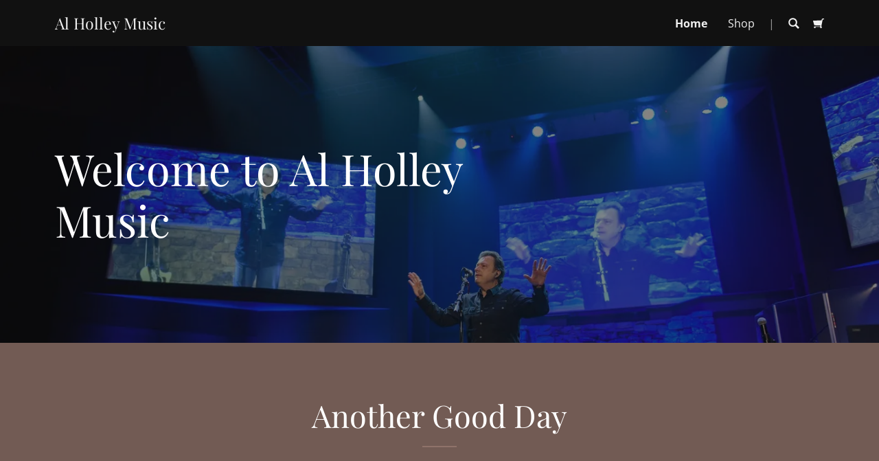

--- FILE ---
content_type: text/html; charset=utf-8
request_url: https://ahhhmusic.com/
body_size: 47262
content:
<html lang="en-GB"><head><meta charset="utf-8"/><meta http-equiv="X-UA-Compatible" content="IE=edge"/><meta name="viewport" content="width=device-width, initial-scale=1"/><title>Al Holley Music</title><meta name="author" content="Al Holley Music"/><meta property="og:url" content="https://ahhhmusic.com/" />
<meta property="og:site_name" content="Al Holley Music" />
<meta property="og:title" content="Welcome to Al Holley Music" />
<meta property="og:type" content="website" />
<meta property="og:image" content="http://img1.wsimg.com/isteam/ip/393b9eb0-d405-4311-b502-29c01a4a5dfc/b76790ef-0e68-422a-b954-e2af3a8e3ec7.jpg" />
<meta property="og:locale" content="en_GB" />
<meta name="twitter:card" content="summary" />
<meta name="twitter:site" content="@alholley" />
<meta name="twitter:title" content="Al Holley Music" />
<meta name="twitter:description" content="Welcome to Al Holley Music" />
<meta name="twitter:image" content="http://img1.wsimg.com/isteam/ip/393b9eb0-d405-4311-b502-29c01a4a5dfc/b76790ef-0e68-422a-b954-e2af3a8e3ec7.jpg" />
<meta name="twitter:image:alt" content="Al Holley Music" /><script type="text/javascript">!function(e){function t(r){if(n[r])return n[r].exports;var i=n[r]={exports:{},id:r,loaded:!1};return e[r].call(i.exports,i,i.exports,t),i.loaded=!0,i.exports}var n={};return t.m=e,t.c=n,t.p="",t(0)}([function(e,t,n){e.exports=n(1)},function(e,t,n){"use strict";window.guacImage=n(2)},function(e,t){"use strict";function n(e,t,n,o){n=n||{};var u,a,d,s,c,l=n.delay||500,f=n.cellSize||{x:200,y:200},w=function(){return o?o(a):void(t.style.backgroundImage='url("'+a+'")')}.bind(this),h=function(){u=null;var n=r(t,f);if(!n)return c();if(!d||n.w!==d.w||n.h!==d.h)return d=n,c(1);if(a=i(e,n,f),a!==s){s=a;var o=document.createElement("img");o.src=a,o.complete||!o.addEventListener?w():o.addEventListener("load",w)}}.bind(this);c=function(e){u&&clearTimeout(u),u=setTimeout(h,isNaN(e)?l:e)}.bind(this),this.unmount=function(){u&&(clearTimeout(u),u=null),window.removeEventListener("resize",c)},window.addEventListener("resize",c),h()}function r(e,t){var n={w:t.x,h:t.y};if("undefined"!=typeof window&&e){var r=window.getComputedStyle(e);if(n.w=parseInt(r.width,10),n.h=parseInt(r.height,10),isNaN(n.w)||isNaN(n.h))return}return n}function i(e,t,n){var r=t.w%n.x,i=t.h%n.y,o=Math.max(r?t.w+(n.x-r):t.w,n.x),u=Math.max(i?t.h+(n.y-i):t.h,n.y);return e.replace(/\{width\}/g,o).replace(/\{height\}/g,u)}n.getUrl=function(e,t,n){if(!t)throw new Error("cellSize is required");var o=r(n,t);if(o)return i(e,o,t)},e.exports=n}]);</script>
<script type="text/javascript" src="//img1.wsimg.com/ceph-p3-01/website-builder-data-prod/static/widgets/UX.3.4.3.js"></script>
<script type="text/javascript" src="//img1.wsimg.com/ceph-p3-01/website-builder-data-prod/static/widgets/OLSCore.0.2.30.js"></script>
<style data-inline-fonts>/* cyrillic */
@font-face {
  font-family: 'Playfair Display';
  font-style: normal;
  font-weight: 400;
  src: url(https://img1.wsimg.com/gfonts/s/playfairdisplay/v40/nuFiD-vYSZviVYUb_rj3ij__anPXDTjYgFE_.woff2) format('woff2');
  unicode-range: U+0301, U+0400-045F, U+0490-0491, U+04B0-04B1, U+2116;
}
/* vietnamese */
@font-face {
  font-family: 'Playfair Display';
  font-style: normal;
  font-weight: 400;
  src: url(https://img1.wsimg.com/gfonts/s/playfairdisplay/v40/nuFiD-vYSZviVYUb_rj3ij__anPXDTPYgFE_.woff2) format('woff2');
  unicode-range: U+0102-0103, U+0110-0111, U+0128-0129, U+0168-0169, U+01A0-01A1, U+01AF-01B0, U+0300-0301, U+0303-0304, U+0308-0309, U+0323, U+0329, U+1EA0-1EF9, U+20AB;
}
/* latin-ext */
@font-face {
  font-family: 'Playfair Display';
  font-style: normal;
  font-weight: 400;
  src: url(https://img1.wsimg.com/gfonts/s/playfairdisplay/v40/nuFiD-vYSZviVYUb_rj3ij__anPXDTLYgFE_.woff2) format('woff2');
  unicode-range: U+0100-02BA, U+02BD-02C5, U+02C7-02CC, U+02CE-02D7, U+02DD-02FF, U+0304, U+0308, U+0329, U+1D00-1DBF, U+1E00-1E9F, U+1EF2-1EFF, U+2020, U+20A0-20AB, U+20AD-20C0, U+2113, U+2C60-2C7F, U+A720-A7FF;
}
/* latin */
@font-face {
  font-family: 'Playfair Display';
  font-style: normal;
  font-weight: 400;
  src: url(https://img1.wsimg.com/gfonts/s/playfairdisplay/v40/nuFiD-vYSZviVYUb_rj3ij__anPXDTzYgA.woff2) format('woff2');
  unicode-range: U+0000-00FF, U+0131, U+0152-0153, U+02BB-02BC, U+02C6, U+02DA, U+02DC, U+0304, U+0308, U+0329, U+2000-206F, U+20AC, U+2122, U+2191, U+2193, U+2212, U+2215, U+FEFF, U+FFFD;
}
/* cyrillic */
@font-face {
  font-family: 'Playfair Display';
  font-style: normal;
  font-weight: 700;
  src: url(https://img1.wsimg.com/gfonts/s/playfairdisplay/v40/nuFiD-vYSZviVYUb_rj3ij__anPXDTjYgFE_.woff2) format('woff2');
  unicode-range: U+0301, U+0400-045F, U+0490-0491, U+04B0-04B1, U+2116;
}
/* vietnamese */
@font-face {
  font-family: 'Playfair Display';
  font-style: normal;
  font-weight: 700;
  src: url(https://img1.wsimg.com/gfonts/s/playfairdisplay/v40/nuFiD-vYSZviVYUb_rj3ij__anPXDTPYgFE_.woff2) format('woff2');
  unicode-range: U+0102-0103, U+0110-0111, U+0128-0129, U+0168-0169, U+01A0-01A1, U+01AF-01B0, U+0300-0301, U+0303-0304, U+0308-0309, U+0323, U+0329, U+1EA0-1EF9, U+20AB;
}
/* latin-ext */
@font-face {
  font-family: 'Playfair Display';
  font-style: normal;
  font-weight: 700;
  src: url(https://img1.wsimg.com/gfonts/s/playfairdisplay/v40/nuFiD-vYSZviVYUb_rj3ij__anPXDTLYgFE_.woff2) format('woff2');
  unicode-range: U+0100-02BA, U+02BD-02C5, U+02C7-02CC, U+02CE-02D7, U+02DD-02FF, U+0304, U+0308, U+0329, U+1D00-1DBF, U+1E00-1E9F, U+1EF2-1EFF, U+2020, U+20A0-20AB, U+20AD-20C0, U+2113, U+2C60-2C7F, U+A720-A7FF;
}
/* latin */
@font-face {
  font-family: 'Playfair Display';
  font-style: normal;
  font-weight: 700;
  src: url(https://img1.wsimg.com/gfonts/s/playfairdisplay/v40/nuFiD-vYSZviVYUb_rj3ij__anPXDTzYgA.woff2) format('woff2');
  unicode-range: U+0000-00FF, U+0131, U+0152-0153, U+02BB-02BC, U+02C6, U+02DA, U+02DC, U+0304, U+0308, U+0329, U+2000-206F, U+20AC, U+2122, U+2191, U+2193, U+2212, U+2215, U+FEFF, U+FFFD;
}
/* cyrillic */
@font-face {
  font-family: 'Playfair Display';
  font-style: normal;
  font-weight: 900;
  src: url(https://img1.wsimg.com/gfonts/s/playfairdisplay/v40/nuFiD-vYSZviVYUb_rj3ij__anPXDTjYgFE_.woff2) format('woff2');
  unicode-range: U+0301, U+0400-045F, U+0490-0491, U+04B0-04B1, U+2116;
}
/* vietnamese */
@font-face {
  font-family: 'Playfair Display';
  font-style: normal;
  font-weight: 900;
  src: url(https://img1.wsimg.com/gfonts/s/playfairdisplay/v40/nuFiD-vYSZviVYUb_rj3ij__anPXDTPYgFE_.woff2) format('woff2');
  unicode-range: U+0102-0103, U+0110-0111, U+0128-0129, U+0168-0169, U+01A0-01A1, U+01AF-01B0, U+0300-0301, U+0303-0304, U+0308-0309, U+0323, U+0329, U+1EA0-1EF9, U+20AB;
}
/* latin-ext */
@font-face {
  font-family: 'Playfair Display';
  font-style: normal;
  font-weight: 900;
  src: url(https://img1.wsimg.com/gfonts/s/playfairdisplay/v40/nuFiD-vYSZviVYUb_rj3ij__anPXDTLYgFE_.woff2) format('woff2');
  unicode-range: U+0100-02BA, U+02BD-02C5, U+02C7-02CC, U+02CE-02D7, U+02DD-02FF, U+0304, U+0308, U+0329, U+1D00-1DBF, U+1E00-1E9F, U+1EF2-1EFF, U+2020, U+20A0-20AB, U+20AD-20C0, U+2113, U+2C60-2C7F, U+A720-A7FF;
}
/* latin */
@font-face {
  font-family: 'Playfair Display';
  font-style: normal;
  font-weight: 900;
  src: url(https://img1.wsimg.com/gfonts/s/playfairdisplay/v40/nuFiD-vYSZviVYUb_rj3ij__anPXDTzYgA.woff2) format('woff2');
  unicode-range: U+0000-00FF, U+0131, U+0152-0153, U+02BB-02BC, U+02C6, U+02DA, U+02DC, U+0304, U+0308, U+0329, U+2000-206F, U+20AC, U+2122, U+2191, U+2193, U+2212, U+2215, U+FEFF, U+FFFD;
}

/* cyrillic-ext */
@font-face {
  font-family: 'Open Sans';
  font-style: normal;
  font-weight: 300;
  font-stretch: 100%;
  src: url(https://img1.wsimg.com/gfonts/s/opensans/v44/memvYaGs126MiZpBA-UvWbX2vVnXBbObj2OVTSKmu1aB.woff2) format('woff2');
  unicode-range: U+0460-052F, U+1C80-1C8A, U+20B4, U+2DE0-2DFF, U+A640-A69F, U+FE2E-FE2F;
}
/* cyrillic */
@font-face {
  font-family: 'Open Sans';
  font-style: normal;
  font-weight: 300;
  font-stretch: 100%;
  src: url(https://img1.wsimg.com/gfonts/s/opensans/v44/memvYaGs126MiZpBA-UvWbX2vVnXBbObj2OVTSumu1aB.woff2) format('woff2');
  unicode-range: U+0301, U+0400-045F, U+0490-0491, U+04B0-04B1, U+2116;
}
/* greek-ext */
@font-face {
  font-family: 'Open Sans';
  font-style: normal;
  font-weight: 300;
  font-stretch: 100%;
  src: url(https://img1.wsimg.com/gfonts/s/opensans/v44/memvYaGs126MiZpBA-UvWbX2vVnXBbObj2OVTSOmu1aB.woff2) format('woff2');
  unicode-range: U+1F00-1FFF;
}
/* greek */
@font-face {
  font-family: 'Open Sans';
  font-style: normal;
  font-weight: 300;
  font-stretch: 100%;
  src: url(https://img1.wsimg.com/gfonts/s/opensans/v44/memvYaGs126MiZpBA-UvWbX2vVnXBbObj2OVTSymu1aB.woff2) format('woff2');
  unicode-range: U+0370-0377, U+037A-037F, U+0384-038A, U+038C, U+038E-03A1, U+03A3-03FF;
}
/* hebrew */
@font-face {
  font-family: 'Open Sans';
  font-style: normal;
  font-weight: 300;
  font-stretch: 100%;
  src: url(https://img1.wsimg.com/gfonts/s/opensans/v44/memvYaGs126MiZpBA-UvWbX2vVnXBbObj2OVTS2mu1aB.woff2) format('woff2');
  unicode-range: U+0307-0308, U+0590-05FF, U+200C-2010, U+20AA, U+25CC, U+FB1D-FB4F;
}
/* math */
@font-face {
  font-family: 'Open Sans';
  font-style: normal;
  font-weight: 300;
  font-stretch: 100%;
  src: url(https://img1.wsimg.com/gfonts/s/opensans/v44/memvYaGs126MiZpBA-UvWbX2vVnXBbObj2OVTVOmu1aB.woff2) format('woff2');
  unicode-range: U+0302-0303, U+0305, U+0307-0308, U+0310, U+0312, U+0315, U+031A, U+0326-0327, U+032C, U+032F-0330, U+0332-0333, U+0338, U+033A, U+0346, U+034D, U+0391-03A1, U+03A3-03A9, U+03B1-03C9, U+03D1, U+03D5-03D6, U+03F0-03F1, U+03F4-03F5, U+2016-2017, U+2034-2038, U+203C, U+2040, U+2043, U+2047, U+2050, U+2057, U+205F, U+2070-2071, U+2074-208E, U+2090-209C, U+20D0-20DC, U+20E1, U+20E5-20EF, U+2100-2112, U+2114-2115, U+2117-2121, U+2123-214F, U+2190, U+2192, U+2194-21AE, U+21B0-21E5, U+21F1-21F2, U+21F4-2211, U+2213-2214, U+2216-22FF, U+2308-230B, U+2310, U+2319, U+231C-2321, U+2336-237A, U+237C, U+2395, U+239B-23B7, U+23D0, U+23DC-23E1, U+2474-2475, U+25AF, U+25B3, U+25B7, U+25BD, U+25C1, U+25CA, U+25CC, U+25FB, U+266D-266F, U+27C0-27FF, U+2900-2AFF, U+2B0E-2B11, U+2B30-2B4C, U+2BFE, U+3030, U+FF5B, U+FF5D, U+1D400-1D7FF, U+1EE00-1EEFF;
}
/* symbols */
@font-face {
  font-family: 'Open Sans';
  font-style: normal;
  font-weight: 300;
  font-stretch: 100%;
  src: url(https://img1.wsimg.com/gfonts/s/opensans/v44/memvYaGs126MiZpBA-UvWbX2vVnXBbObj2OVTUGmu1aB.woff2) format('woff2');
  unicode-range: U+0001-000C, U+000E-001F, U+007F-009F, U+20DD-20E0, U+20E2-20E4, U+2150-218F, U+2190, U+2192, U+2194-2199, U+21AF, U+21E6-21F0, U+21F3, U+2218-2219, U+2299, U+22C4-22C6, U+2300-243F, U+2440-244A, U+2460-24FF, U+25A0-27BF, U+2800-28FF, U+2921-2922, U+2981, U+29BF, U+29EB, U+2B00-2BFF, U+4DC0-4DFF, U+FFF9-FFFB, U+10140-1018E, U+10190-1019C, U+101A0, U+101D0-101FD, U+102E0-102FB, U+10E60-10E7E, U+1D2C0-1D2D3, U+1D2E0-1D37F, U+1F000-1F0FF, U+1F100-1F1AD, U+1F1E6-1F1FF, U+1F30D-1F30F, U+1F315, U+1F31C, U+1F31E, U+1F320-1F32C, U+1F336, U+1F378, U+1F37D, U+1F382, U+1F393-1F39F, U+1F3A7-1F3A8, U+1F3AC-1F3AF, U+1F3C2, U+1F3C4-1F3C6, U+1F3CA-1F3CE, U+1F3D4-1F3E0, U+1F3ED, U+1F3F1-1F3F3, U+1F3F5-1F3F7, U+1F408, U+1F415, U+1F41F, U+1F426, U+1F43F, U+1F441-1F442, U+1F444, U+1F446-1F449, U+1F44C-1F44E, U+1F453, U+1F46A, U+1F47D, U+1F4A3, U+1F4B0, U+1F4B3, U+1F4B9, U+1F4BB, U+1F4BF, U+1F4C8-1F4CB, U+1F4D6, U+1F4DA, U+1F4DF, U+1F4E3-1F4E6, U+1F4EA-1F4ED, U+1F4F7, U+1F4F9-1F4FB, U+1F4FD-1F4FE, U+1F503, U+1F507-1F50B, U+1F50D, U+1F512-1F513, U+1F53E-1F54A, U+1F54F-1F5FA, U+1F610, U+1F650-1F67F, U+1F687, U+1F68D, U+1F691, U+1F694, U+1F698, U+1F6AD, U+1F6B2, U+1F6B9-1F6BA, U+1F6BC, U+1F6C6-1F6CF, U+1F6D3-1F6D7, U+1F6E0-1F6EA, U+1F6F0-1F6F3, U+1F6F7-1F6FC, U+1F700-1F7FF, U+1F800-1F80B, U+1F810-1F847, U+1F850-1F859, U+1F860-1F887, U+1F890-1F8AD, U+1F8B0-1F8BB, U+1F8C0-1F8C1, U+1F900-1F90B, U+1F93B, U+1F946, U+1F984, U+1F996, U+1F9E9, U+1FA00-1FA6F, U+1FA70-1FA7C, U+1FA80-1FA89, U+1FA8F-1FAC6, U+1FACE-1FADC, U+1FADF-1FAE9, U+1FAF0-1FAF8, U+1FB00-1FBFF;
}
/* vietnamese */
@font-face {
  font-family: 'Open Sans';
  font-style: normal;
  font-weight: 300;
  font-stretch: 100%;
  src: url(https://img1.wsimg.com/gfonts/s/opensans/v44/memvYaGs126MiZpBA-UvWbX2vVnXBbObj2OVTSCmu1aB.woff2) format('woff2');
  unicode-range: U+0102-0103, U+0110-0111, U+0128-0129, U+0168-0169, U+01A0-01A1, U+01AF-01B0, U+0300-0301, U+0303-0304, U+0308-0309, U+0323, U+0329, U+1EA0-1EF9, U+20AB;
}
/* latin-ext */
@font-face {
  font-family: 'Open Sans';
  font-style: normal;
  font-weight: 300;
  font-stretch: 100%;
  src: url(https://img1.wsimg.com/gfonts/s/opensans/v44/memvYaGs126MiZpBA-UvWbX2vVnXBbObj2OVTSGmu1aB.woff2) format('woff2');
  unicode-range: U+0100-02BA, U+02BD-02C5, U+02C7-02CC, U+02CE-02D7, U+02DD-02FF, U+0304, U+0308, U+0329, U+1D00-1DBF, U+1E00-1E9F, U+1EF2-1EFF, U+2020, U+20A0-20AB, U+20AD-20C0, U+2113, U+2C60-2C7F, U+A720-A7FF;
}
/* latin */
@font-face {
  font-family: 'Open Sans';
  font-style: normal;
  font-weight: 300;
  font-stretch: 100%;
  src: url(https://img1.wsimg.com/gfonts/s/opensans/v44/memvYaGs126MiZpBA-UvWbX2vVnXBbObj2OVTS-muw.woff2) format('woff2');
  unicode-range: U+0000-00FF, U+0131, U+0152-0153, U+02BB-02BC, U+02C6, U+02DA, U+02DC, U+0304, U+0308, U+0329, U+2000-206F, U+20AC, U+2122, U+2191, U+2193, U+2212, U+2215, U+FEFF, U+FFFD;
}
/* cyrillic-ext */
@font-face {
  font-family: 'Open Sans';
  font-style: normal;
  font-weight: 400;
  font-stretch: 100%;
  src: url(https://img1.wsimg.com/gfonts/s/opensans/v44/memvYaGs126MiZpBA-UvWbX2vVnXBbObj2OVTSKmu1aB.woff2) format('woff2');
  unicode-range: U+0460-052F, U+1C80-1C8A, U+20B4, U+2DE0-2DFF, U+A640-A69F, U+FE2E-FE2F;
}
/* cyrillic */
@font-face {
  font-family: 'Open Sans';
  font-style: normal;
  font-weight: 400;
  font-stretch: 100%;
  src: url(https://img1.wsimg.com/gfonts/s/opensans/v44/memvYaGs126MiZpBA-UvWbX2vVnXBbObj2OVTSumu1aB.woff2) format('woff2');
  unicode-range: U+0301, U+0400-045F, U+0490-0491, U+04B0-04B1, U+2116;
}
/* greek-ext */
@font-face {
  font-family: 'Open Sans';
  font-style: normal;
  font-weight: 400;
  font-stretch: 100%;
  src: url(https://img1.wsimg.com/gfonts/s/opensans/v44/memvYaGs126MiZpBA-UvWbX2vVnXBbObj2OVTSOmu1aB.woff2) format('woff2');
  unicode-range: U+1F00-1FFF;
}
/* greek */
@font-face {
  font-family: 'Open Sans';
  font-style: normal;
  font-weight: 400;
  font-stretch: 100%;
  src: url(https://img1.wsimg.com/gfonts/s/opensans/v44/memvYaGs126MiZpBA-UvWbX2vVnXBbObj2OVTSymu1aB.woff2) format('woff2');
  unicode-range: U+0370-0377, U+037A-037F, U+0384-038A, U+038C, U+038E-03A1, U+03A3-03FF;
}
/* hebrew */
@font-face {
  font-family: 'Open Sans';
  font-style: normal;
  font-weight: 400;
  font-stretch: 100%;
  src: url(https://img1.wsimg.com/gfonts/s/opensans/v44/memvYaGs126MiZpBA-UvWbX2vVnXBbObj2OVTS2mu1aB.woff2) format('woff2');
  unicode-range: U+0307-0308, U+0590-05FF, U+200C-2010, U+20AA, U+25CC, U+FB1D-FB4F;
}
/* math */
@font-face {
  font-family: 'Open Sans';
  font-style: normal;
  font-weight: 400;
  font-stretch: 100%;
  src: url(https://img1.wsimg.com/gfonts/s/opensans/v44/memvYaGs126MiZpBA-UvWbX2vVnXBbObj2OVTVOmu1aB.woff2) format('woff2');
  unicode-range: U+0302-0303, U+0305, U+0307-0308, U+0310, U+0312, U+0315, U+031A, U+0326-0327, U+032C, U+032F-0330, U+0332-0333, U+0338, U+033A, U+0346, U+034D, U+0391-03A1, U+03A3-03A9, U+03B1-03C9, U+03D1, U+03D5-03D6, U+03F0-03F1, U+03F4-03F5, U+2016-2017, U+2034-2038, U+203C, U+2040, U+2043, U+2047, U+2050, U+2057, U+205F, U+2070-2071, U+2074-208E, U+2090-209C, U+20D0-20DC, U+20E1, U+20E5-20EF, U+2100-2112, U+2114-2115, U+2117-2121, U+2123-214F, U+2190, U+2192, U+2194-21AE, U+21B0-21E5, U+21F1-21F2, U+21F4-2211, U+2213-2214, U+2216-22FF, U+2308-230B, U+2310, U+2319, U+231C-2321, U+2336-237A, U+237C, U+2395, U+239B-23B7, U+23D0, U+23DC-23E1, U+2474-2475, U+25AF, U+25B3, U+25B7, U+25BD, U+25C1, U+25CA, U+25CC, U+25FB, U+266D-266F, U+27C0-27FF, U+2900-2AFF, U+2B0E-2B11, U+2B30-2B4C, U+2BFE, U+3030, U+FF5B, U+FF5D, U+1D400-1D7FF, U+1EE00-1EEFF;
}
/* symbols */
@font-face {
  font-family: 'Open Sans';
  font-style: normal;
  font-weight: 400;
  font-stretch: 100%;
  src: url(https://img1.wsimg.com/gfonts/s/opensans/v44/memvYaGs126MiZpBA-UvWbX2vVnXBbObj2OVTUGmu1aB.woff2) format('woff2');
  unicode-range: U+0001-000C, U+000E-001F, U+007F-009F, U+20DD-20E0, U+20E2-20E4, U+2150-218F, U+2190, U+2192, U+2194-2199, U+21AF, U+21E6-21F0, U+21F3, U+2218-2219, U+2299, U+22C4-22C6, U+2300-243F, U+2440-244A, U+2460-24FF, U+25A0-27BF, U+2800-28FF, U+2921-2922, U+2981, U+29BF, U+29EB, U+2B00-2BFF, U+4DC0-4DFF, U+FFF9-FFFB, U+10140-1018E, U+10190-1019C, U+101A0, U+101D0-101FD, U+102E0-102FB, U+10E60-10E7E, U+1D2C0-1D2D3, U+1D2E0-1D37F, U+1F000-1F0FF, U+1F100-1F1AD, U+1F1E6-1F1FF, U+1F30D-1F30F, U+1F315, U+1F31C, U+1F31E, U+1F320-1F32C, U+1F336, U+1F378, U+1F37D, U+1F382, U+1F393-1F39F, U+1F3A7-1F3A8, U+1F3AC-1F3AF, U+1F3C2, U+1F3C4-1F3C6, U+1F3CA-1F3CE, U+1F3D4-1F3E0, U+1F3ED, U+1F3F1-1F3F3, U+1F3F5-1F3F7, U+1F408, U+1F415, U+1F41F, U+1F426, U+1F43F, U+1F441-1F442, U+1F444, U+1F446-1F449, U+1F44C-1F44E, U+1F453, U+1F46A, U+1F47D, U+1F4A3, U+1F4B0, U+1F4B3, U+1F4B9, U+1F4BB, U+1F4BF, U+1F4C8-1F4CB, U+1F4D6, U+1F4DA, U+1F4DF, U+1F4E3-1F4E6, U+1F4EA-1F4ED, U+1F4F7, U+1F4F9-1F4FB, U+1F4FD-1F4FE, U+1F503, U+1F507-1F50B, U+1F50D, U+1F512-1F513, U+1F53E-1F54A, U+1F54F-1F5FA, U+1F610, U+1F650-1F67F, U+1F687, U+1F68D, U+1F691, U+1F694, U+1F698, U+1F6AD, U+1F6B2, U+1F6B9-1F6BA, U+1F6BC, U+1F6C6-1F6CF, U+1F6D3-1F6D7, U+1F6E0-1F6EA, U+1F6F0-1F6F3, U+1F6F7-1F6FC, U+1F700-1F7FF, U+1F800-1F80B, U+1F810-1F847, U+1F850-1F859, U+1F860-1F887, U+1F890-1F8AD, U+1F8B0-1F8BB, U+1F8C0-1F8C1, U+1F900-1F90B, U+1F93B, U+1F946, U+1F984, U+1F996, U+1F9E9, U+1FA00-1FA6F, U+1FA70-1FA7C, U+1FA80-1FA89, U+1FA8F-1FAC6, U+1FACE-1FADC, U+1FADF-1FAE9, U+1FAF0-1FAF8, U+1FB00-1FBFF;
}
/* vietnamese */
@font-face {
  font-family: 'Open Sans';
  font-style: normal;
  font-weight: 400;
  font-stretch: 100%;
  src: url(https://img1.wsimg.com/gfonts/s/opensans/v44/memvYaGs126MiZpBA-UvWbX2vVnXBbObj2OVTSCmu1aB.woff2) format('woff2');
  unicode-range: U+0102-0103, U+0110-0111, U+0128-0129, U+0168-0169, U+01A0-01A1, U+01AF-01B0, U+0300-0301, U+0303-0304, U+0308-0309, U+0323, U+0329, U+1EA0-1EF9, U+20AB;
}
/* latin-ext */
@font-face {
  font-family: 'Open Sans';
  font-style: normal;
  font-weight: 400;
  font-stretch: 100%;
  src: url(https://img1.wsimg.com/gfonts/s/opensans/v44/memvYaGs126MiZpBA-UvWbX2vVnXBbObj2OVTSGmu1aB.woff2) format('woff2');
  unicode-range: U+0100-02BA, U+02BD-02C5, U+02C7-02CC, U+02CE-02D7, U+02DD-02FF, U+0304, U+0308, U+0329, U+1D00-1DBF, U+1E00-1E9F, U+1EF2-1EFF, U+2020, U+20A0-20AB, U+20AD-20C0, U+2113, U+2C60-2C7F, U+A720-A7FF;
}
/* latin */
@font-face {
  font-family: 'Open Sans';
  font-style: normal;
  font-weight: 400;
  font-stretch: 100%;
  src: url(https://img1.wsimg.com/gfonts/s/opensans/v44/memvYaGs126MiZpBA-UvWbX2vVnXBbObj2OVTS-muw.woff2) format('woff2');
  unicode-range: U+0000-00FF, U+0131, U+0152-0153, U+02BB-02BC, U+02C6, U+02DA, U+02DC, U+0304, U+0308, U+0329, U+2000-206F, U+20AC, U+2122, U+2191, U+2193, U+2212, U+2215, U+FEFF, U+FFFD;
}
/* cyrillic-ext */
@font-face {
  font-family: 'Open Sans';
  font-style: normal;
  font-weight: 700;
  font-stretch: 100%;
  src: url(https://img1.wsimg.com/gfonts/s/opensans/v44/memvYaGs126MiZpBA-UvWbX2vVnXBbObj2OVTSKmu1aB.woff2) format('woff2');
  unicode-range: U+0460-052F, U+1C80-1C8A, U+20B4, U+2DE0-2DFF, U+A640-A69F, U+FE2E-FE2F;
}
/* cyrillic */
@font-face {
  font-family: 'Open Sans';
  font-style: normal;
  font-weight: 700;
  font-stretch: 100%;
  src: url(https://img1.wsimg.com/gfonts/s/opensans/v44/memvYaGs126MiZpBA-UvWbX2vVnXBbObj2OVTSumu1aB.woff2) format('woff2');
  unicode-range: U+0301, U+0400-045F, U+0490-0491, U+04B0-04B1, U+2116;
}
/* greek-ext */
@font-face {
  font-family: 'Open Sans';
  font-style: normal;
  font-weight: 700;
  font-stretch: 100%;
  src: url(https://img1.wsimg.com/gfonts/s/opensans/v44/memvYaGs126MiZpBA-UvWbX2vVnXBbObj2OVTSOmu1aB.woff2) format('woff2');
  unicode-range: U+1F00-1FFF;
}
/* greek */
@font-face {
  font-family: 'Open Sans';
  font-style: normal;
  font-weight: 700;
  font-stretch: 100%;
  src: url(https://img1.wsimg.com/gfonts/s/opensans/v44/memvYaGs126MiZpBA-UvWbX2vVnXBbObj2OVTSymu1aB.woff2) format('woff2');
  unicode-range: U+0370-0377, U+037A-037F, U+0384-038A, U+038C, U+038E-03A1, U+03A3-03FF;
}
/* hebrew */
@font-face {
  font-family: 'Open Sans';
  font-style: normal;
  font-weight: 700;
  font-stretch: 100%;
  src: url(https://img1.wsimg.com/gfonts/s/opensans/v44/memvYaGs126MiZpBA-UvWbX2vVnXBbObj2OVTS2mu1aB.woff2) format('woff2');
  unicode-range: U+0307-0308, U+0590-05FF, U+200C-2010, U+20AA, U+25CC, U+FB1D-FB4F;
}
/* math */
@font-face {
  font-family: 'Open Sans';
  font-style: normal;
  font-weight: 700;
  font-stretch: 100%;
  src: url(https://img1.wsimg.com/gfonts/s/opensans/v44/memvYaGs126MiZpBA-UvWbX2vVnXBbObj2OVTVOmu1aB.woff2) format('woff2');
  unicode-range: U+0302-0303, U+0305, U+0307-0308, U+0310, U+0312, U+0315, U+031A, U+0326-0327, U+032C, U+032F-0330, U+0332-0333, U+0338, U+033A, U+0346, U+034D, U+0391-03A1, U+03A3-03A9, U+03B1-03C9, U+03D1, U+03D5-03D6, U+03F0-03F1, U+03F4-03F5, U+2016-2017, U+2034-2038, U+203C, U+2040, U+2043, U+2047, U+2050, U+2057, U+205F, U+2070-2071, U+2074-208E, U+2090-209C, U+20D0-20DC, U+20E1, U+20E5-20EF, U+2100-2112, U+2114-2115, U+2117-2121, U+2123-214F, U+2190, U+2192, U+2194-21AE, U+21B0-21E5, U+21F1-21F2, U+21F4-2211, U+2213-2214, U+2216-22FF, U+2308-230B, U+2310, U+2319, U+231C-2321, U+2336-237A, U+237C, U+2395, U+239B-23B7, U+23D0, U+23DC-23E1, U+2474-2475, U+25AF, U+25B3, U+25B7, U+25BD, U+25C1, U+25CA, U+25CC, U+25FB, U+266D-266F, U+27C0-27FF, U+2900-2AFF, U+2B0E-2B11, U+2B30-2B4C, U+2BFE, U+3030, U+FF5B, U+FF5D, U+1D400-1D7FF, U+1EE00-1EEFF;
}
/* symbols */
@font-face {
  font-family: 'Open Sans';
  font-style: normal;
  font-weight: 700;
  font-stretch: 100%;
  src: url(https://img1.wsimg.com/gfonts/s/opensans/v44/memvYaGs126MiZpBA-UvWbX2vVnXBbObj2OVTUGmu1aB.woff2) format('woff2');
  unicode-range: U+0001-000C, U+000E-001F, U+007F-009F, U+20DD-20E0, U+20E2-20E4, U+2150-218F, U+2190, U+2192, U+2194-2199, U+21AF, U+21E6-21F0, U+21F3, U+2218-2219, U+2299, U+22C4-22C6, U+2300-243F, U+2440-244A, U+2460-24FF, U+25A0-27BF, U+2800-28FF, U+2921-2922, U+2981, U+29BF, U+29EB, U+2B00-2BFF, U+4DC0-4DFF, U+FFF9-FFFB, U+10140-1018E, U+10190-1019C, U+101A0, U+101D0-101FD, U+102E0-102FB, U+10E60-10E7E, U+1D2C0-1D2D3, U+1D2E0-1D37F, U+1F000-1F0FF, U+1F100-1F1AD, U+1F1E6-1F1FF, U+1F30D-1F30F, U+1F315, U+1F31C, U+1F31E, U+1F320-1F32C, U+1F336, U+1F378, U+1F37D, U+1F382, U+1F393-1F39F, U+1F3A7-1F3A8, U+1F3AC-1F3AF, U+1F3C2, U+1F3C4-1F3C6, U+1F3CA-1F3CE, U+1F3D4-1F3E0, U+1F3ED, U+1F3F1-1F3F3, U+1F3F5-1F3F7, U+1F408, U+1F415, U+1F41F, U+1F426, U+1F43F, U+1F441-1F442, U+1F444, U+1F446-1F449, U+1F44C-1F44E, U+1F453, U+1F46A, U+1F47D, U+1F4A3, U+1F4B0, U+1F4B3, U+1F4B9, U+1F4BB, U+1F4BF, U+1F4C8-1F4CB, U+1F4D6, U+1F4DA, U+1F4DF, U+1F4E3-1F4E6, U+1F4EA-1F4ED, U+1F4F7, U+1F4F9-1F4FB, U+1F4FD-1F4FE, U+1F503, U+1F507-1F50B, U+1F50D, U+1F512-1F513, U+1F53E-1F54A, U+1F54F-1F5FA, U+1F610, U+1F650-1F67F, U+1F687, U+1F68D, U+1F691, U+1F694, U+1F698, U+1F6AD, U+1F6B2, U+1F6B9-1F6BA, U+1F6BC, U+1F6C6-1F6CF, U+1F6D3-1F6D7, U+1F6E0-1F6EA, U+1F6F0-1F6F3, U+1F6F7-1F6FC, U+1F700-1F7FF, U+1F800-1F80B, U+1F810-1F847, U+1F850-1F859, U+1F860-1F887, U+1F890-1F8AD, U+1F8B0-1F8BB, U+1F8C0-1F8C1, U+1F900-1F90B, U+1F93B, U+1F946, U+1F984, U+1F996, U+1F9E9, U+1FA00-1FA6F, U+1FA70-1FA7C, U+1FA80-1FA89, U+1FA8F-1FAC6, U+1FACE-1FADC, U+1FADF-1FAE9, U+1FAF0-1FAF8, U+1FB00-1FBFF;
}
/* vietnamese */
@font-face {
  font-family: 'Open Sans';
  font-style: normal;
  font-weight: 700;
  font-stretch: 100%;
  src: url(https://img1.wsimg.com/gfonts/s/opensans/v44/memvYaGs126MiZpBA-UvWbX2vVnXBbObj2OVTSCmu1aB.woff2) format('woff2');
  unicode-range: U+0102-0103, U+0110-0111, U+0128-0129, U+0168-0169, U+01A0-01A1, U+01AF-01B0, U+0300-0301, U+0303-0304, U+0308-0309, U+0323, U+0329, U+1EA0-1EF9, U+20AB;
}
/* latin-ext */
@font-face {
  font-family: 'Open Sans';
  font-style: normal;
  font-weight: 700;
  font-stretch: 100%;
  src: url(https://img1.wsimg.com/gfonts/s/opensans/v44/memvYaGs126MiZpBA-UvWbX2vVnXBbObj2OVTSGmu1aB.woff2) format('woff2');
  unicode-range: U+0100-02BA, U+02BD-02C5, U+02C7-02CC, U+02CE-02D7, U+02DD-02FF, U+0304, U+0308, U+0329, U+1D00-1DBF, U+1E00-1E9F, U+1EF2-1EFF, U+2020, U+20A0-20AB, U+20AD-20C0, U+2113, U+2C60-2C7F, U+A720-A7FF;
}
/* latin */
@font-face {
  font-family: 'Open Sans';
  font-style: normal;
  font-weight: 700;
  font-stretch: 100%;
  src: url(https://img1.wsimg.com/gfonts/s/opensans/v44/memvYaGs126MiZpBA-UvWbX2vVnXBbObj2OVTS-muw.woff2) format('woff2');
  unicode-range: U+0000-00FF, U+0131, U+0152-0153, U+02BB-02BC, U+02C6, U+02DA, U+02DC, U+0304, U+0308, U+0329, U+2000-206F, U+20AC, U+2122, U+2191, U+2193, U+2212, U+2215, U+FEFF, U+FFFD;
}
/* cyrillic-ext */
@font-face {
  font-family: 'Open Sans';
  font-style: normal;
  font-weight: 800;
  font-stretch: 100%;
  src: url(https://img1.wsimg.com/gfonts/s/opensans/v44/memvYaGs126MiZpBA-UvWbX2vVnXBbObj2OVTSKmu1aB.woff2) format('woff2');
  unicode-range: U+0460-052F, U+1C80-1C8A, U+20B4, U+2DE0-2DFF, U+A640-A69F, U+FE2E-FE2F;
}
/* cyrillic */
@font-face {
  font-family: 'Open Sans';
  font-style: normal;
  font-weight: 800;
  font-stretch: 100%;
  src: url(https://img1.wsimg.com/gfonts/s/opensans/v44/memvYaGs126MiZpBA-UvWbX2vVnXBbObj2OVTSumu1aB.woff2) format('woff2');
  unicode-range: U+0301, U+0400-045F, U+0490-0491, U+04B0-04B1, U+2116;
}
/* greek-ext */
@font-face {
  font-family: 'Open Sans';
  font-style: normal;
  font-weight: 800;
  font-stretch: 100%;
  src: url(https://img1.wsimg.com/gfonts/s/opensans/v44/memvYaGs126MiZpBA-UvWbX2vVnXBbObj2OVTSOmu1aB.woff2) format('woff2');
  unicode-range: U+1F00-1FFF;
}
/* greek */
@font-face {
  font-family: 'Open Sans';
  font-style: normal;
  font-weight: 800;
  font-stretch: 100%;
  src: url(https://img1.wsimg.com/gfonts/s/opensans/v44/memvYaGs126MiZpBA-UvWbX2vVnXBbObj2OVTSymu1aB.woff2) format('woff2');
  unicode-range: U+0370-0377, U+037A-037F, U+0384-038A, U+038C, U+038E-03A1, U+03A3-03FF;
}
/* hebrew */
@font-face {
  font-family: 'Open Sans';
  font-style: normal;
  font-weight: 800;
  font-stretch: 100%;
  src: url(https://img1.wsimg.com/gfonts/s/opensans/v44/memvYaGs126MiZpBA-UvWbX2vVnXBbObj2OVTS2mu1aB.woff2) format('woff2');
  unicode-range: U+0307-0308, U+0590-05FF, U+200C-2010, U+20AA, U+25CC, U+FB1D-FB4F;
}
/* math */
@font-face {
  font-family: 'Open Sans';
  font-style: normal;
  font-weight: 800;
  font-stretch: 100%;
  src: url(https://img1.wsimg.com/gfonts/s/opensans/v44/memvYaGs126MiZpBA-UvWbX2vVnXBbObj2OVTVOmu1aB.woff2) format('woff2');
  unicode-range: U+0302-0303, U+0305, U+0307-0308, U+0310, U+0312, U+0315, U+031A, U+0326-0327, U+032C, U+032F-0330, U+0332-0333, U+0338, U+033A, U+0346, U+034D, U+0391-03A1, U+03A3-03A9, U+03B1-03C9, U+03D1, U+03D5-03D6, U+03F0-03F1, U+03F4-03F5, U+2016-2017, U+2034-2038, U+203C, U+2040, U+2043, U+2047, U+2050, U+2057, U+205F, U+2070-2071, U+2074-208E, U+2090-209C, U+20D0-20DC, U+20E1, U+20E5-20EF, U+2100-2112, U+2114-2115, U+2117-2121, U+2123-214F, U+2190, U+2192, U+2194-21AE, U+21B0-21E5, U+21F1-21F2, U+21F4-2211, U+2213-2214, U+2216-22FF, U+2308-230B, U+2310, U+2319, U+231C-2321, U+2336-237A, U+237C, U+2395, U+239B-23B7, U+23D0, U+23DC-23E1, U+2474-2475, U+25AF, U+25B3, U+25B7, U+25BD, U+25C1, U+25CA, U+25CC, U+25FB, U+266D-266F, U+27C0-27FF, U+2900-2AFF, U+2B0E-2B11, U+2B30-2B4C, U+2BFE, U+3030, U+FF5B, U+FF5D, U+1D400-1D7FF, U+1EE00-1EEFF;
}
/* symbols */
@font-face {
  font-family: 'Open Sans';
  font-style: normal;
  font-weight: 800;
  font-stretch: 100%;
  src: url(https://img1.wsimg.com/gfonts/s/opensans/v44/memvYaGs126MiZpBA-UvWbX2vVnXBbObj2OVTUGmu1aB.woff2) format('woff2');
  unicode-range: U+0001-000C, U+000E-001F, U+007F-009F, U+20DD-20E0, U+20E2-20E4, U+2150-218F, U+2190, U+2192, U+2194-2199, U+21AF, U+21E6-21F0, U+21F3, U+2218-2219, U+2299, U+22C4-22C6, U+2300-243F, U+2440-244A, U+2460-24FF, U+25A0-27BF, U+2800-28FF, U+2921-2922, U+2981, U+29BF, U+29EB, U+2B00-2BFF, U+4DC0-4DFF, U+FFF9-FFFB, U+10140-1018E, U+10190-1019C, U+101A0, U+101D0-101FD, U+102E0-102FB, U+10E60-10E7E, U+1D2C0-1D2D3, U+1D2E0-1D37F, U+1F000-1F0FF, U+1F100-1F1AD, U+1F1E6-1F1FF, U+1F30D-1F30F, U+1F315, U+1F31C, U+1F31E, U+1F320-1F32C, U+1F336, U+1F378, U+1F37D, U+1F382, U+1F393-1F39F, U+1F3A7-1F3A8, U+1F3AC-1F3AF, U+1F3C2, U+1F3C4-1F3C6, U+1F3CA-1F3CE, U+1F3D4-1F3E0, U+1F3ED, U+1F3F1-1F3F3, U+1F3F5-1F3F7, U+1F408, U+1F415, U+1F41F, U+1F426, U+1F43F, U+1F441-1F442, U+1F444, U+1F446-1F449, U+1F44C-1F44E, U+1F453, U+1F46A, U+1F47D, U+1F4A3, U+1F4B0, U+1F4B3, U+1F4B9, U+1F4BB, U+1F4BF, U+1F4C8-1F4CB, U+1F4D6, U+1F4DA, U+1F4DF, U+1F4E3-1F4E6, U+1F4EA-1F4ED, U+1F4F7, U+1F4F9-1F4FB, U+1F4FD-1F4FE, U+1F503, U+1F507-1F50B, U+1F50D, U+1F512-1F513, U+1F53E-1F54A, U+1F54F-1F5FA, U+1F610, U+1F650-1F67F, U+1F687, U+1F68D, U+1F691, U+1F694, U+1F698, U+1F6AD, U+1F6B2, U+1F6B9-1F6BA, U+1F6BC, U+1F6C6-1F6CF, U+1F6D3-1F6D7, U+1F6E0-1F6EA, U+1F6F0-1F6F3, U+1F6F7-1F6FC, U+1F700-1F7FF, U+1F800-1F80B, U+1F810-1F847, U+1F850-1F859, U+1F860-1F887, U+1F890-1F8AD, U+1F8B0-1F8BB, U+1F8C0-1F8C1, U+1F900-1F90B, U+1F93B, U+1F946, U+1F984, U+1F996, U+1F9E9, U+1FA00-1FA6F, U+1FA70-1FA7C, U+1FA80-1FA89, U+1FA8F-1FAC6, U+1FACE-1FADC, U+1FADF-1FAE9, U+1FAF0-1FAF8, U+1FB00-1FBFF;
}
/* vietnamese */
@font-face {
  font-family: 'Open Sans';
  font-style: normal;
  font-weight: 800;
  font-stretch: 100%;
  src: url(https://img1.wsimg.com/gfonts/s/opensans/v44/memvYaGs126MiZpBA-UvWbX2vVnXBbObj2OVTSCmu1aB.woff2) format('woff2');
  unicode-range: U+0102-0103, U+0110-0111, U+0128-0129, U+0168-0169, U+01A0-01A1, U+01AF-01B0, U+0300-0301, U+0303-0304, U+0308-0309, U+0323, U+0329, U+1EA0-1EF9, U+20AB;
}
/* latin-ext */
@font-face {
  font-family: 'Open Sans';
  font-style: normal;
  font-weight: 800;
  font-stretch: 100%;
  src: url(https://img1.wsimg.com/gfonts/s/opensans/v44/memvYaGs126MiZpBA-UvWbX2vVnXBbObj2OVTSGmu1aB.woff2) format('woff2');
  unicode-range: U+0100-02BA, U+02BD-02C5, U+02C7-02CC, U+02CE-02D7, U+02DD-02FF, U+0304, U+0308, U+0329, U+1D00-1DBF, U+1E00-1E9F, U+1EF2-1EFF, U+2020, U+20A0-20AB, U+20AD-20C0, U+2113, U+2C60-2C7F, U+A720-A7FF;
}
/* latin */
@font-face {
  font-family: 'Open Sans';
  font-style: normal;
  font-weight: 800;
  font-stretch: 100%;
  src: url(https://img1.wsimg.com/gfonts/s/opensans/v44/memvYaGs126MiZpBA-UvWbX2vVnXBbObj2OVTS-muw.woff2) format('woff2');
  unicode-range: U+0000-00FF, U+0131, U+0152-0153, U+02BB-02BC, U+02C6, U+02DA, U+02DC, U+0304, U+0308, U+0329, U+2000-206F, U+20AC, U+2122, U+2191, U+2193, U+2212, U+2215, U+FEFF, U+FFFD;
}
</style><style type="text/css">


.x{-ms-text-size-adjust:100%;-webkit-text-size-adjust:100%;-webkit-tap-highlight-color:rgba(0,0,0,0);margin:0}.x-el,.x-el:after,.x-el:before{box-sizing:border-box}.x-el-article,.x-el-aside,.x-el-details,.x-el-figcaption,.x-el-figure,.x-el-footer,.x-el-header,.x-el-hgroup,.x-el-main,.x-el-menu,.x-el-nav,.x-el-section,.x-el-summary{display:block}.x-el-audio,.x-el-canvas,.x-el-progress,.x-el-video{display:inline-block;vertical-align:baseline}.x-el-audio:not([controls]){display:none;height:0}.x-el-template{display:none}.x-el-a{background-color:transparent;color:inherit}.x-el-a:active,.x-el-a:hover{outline:0}.x-el-abbr[title]{border-bottom:1px dotted}.x-el-b,.x-el-strong{font-weight:700}.x-el-dfn{font-style:italic}.x-el-mark{background:#ff0;color:#000}.x-el-small{font-size:80%}.x-el-sub,.x-el-sup{font-size:75%;line-height:0;position:relative;vertical-align:baseline}.x-el-sup{top:-.5em}.x-el-sub{bottom:-.25em}.x-el-img{vertical-align:middle;border:0}.x-el-svg:not(:root){overflow:hidden}.x-el-figure{margin:0}.x-el-hr{box-sizing:content-box;height:0}.x-el-pre{overflow:auto}.x-el-code,.x-el-kbd,.x-el-pre,.x-el-samp{font-family:monospace,monospace;font-size:1em}.x-el-button,.x-el-input,.x-el-optgroup,.x-el-select,.x-el-textarea{color:inherit;font:inherit;margin:0}.x-el-button{overflow:visible}.x-el-button,.x-el-select{text-transform:none}.x-el-button,.x-el-input[type=button],.x-el-input[type=reset],.x-el-input[type=submit]{-webkit-appearance:button;cursor:pointer}.x-el-button[disabled],.x-el-input[disabled]{cursor:default}.x-el-button::-moz-focus-inner,.x-el-input::-moz-focus-inner{border:0;padding:0}.x-el-input{line-height:normal}.x-el-input[type=checkbox],.x-el-input[type=radio]{box-sizing:border-box;padding:0}.x-el-input[type=number]::-webkit-inner-spin-button,.x-el-input[type=number]::-webkit-outer-spin-button{height:auto}.x-el-input[type=search]{-webkit-appearance:textfield;box-sizing:content-box}.x-el-input[type=search]::-webkit-search-cancel-button,.x-el-input[type=search]::-webkit-search-decoration{-webkit-appearance:none}.x-el-textarea{border:0}.x-el-fieldset{border:1px solid silver;margin:0 2px;padding:.35em .625em .75em}.x-el-legend{border:0;padding:0}.x-el-textarea{overflow:auto}.x-el-optgroup{font-weight:700}.x-el-table{border-collapse:collapse;border-spacing:0}.x-el-td,.x-el-th{padding:0}.x{-webkit-font-smoothing:antialiased}.x-el-hr{border:0}.x-el-fieldset,.x-el-input,.x-el-select,.x-el-textarea{margin-top:0;margin-bottom:0}.x-el-fieldset,.x-el-input[type=email],.x-el-input[type=text],.x-el-textarea{width:100%}.x-el-input,.x-el-label{vertical-align:middle}.x-el-input{border-style:none;padding:.5em}.x-el-select:not([multiple]){vertical-align:middle}.x-el-textarea{line-height:1.75;padding:.5em}.x-container,.x-container-fluid,.x-grid-container{margin-right:auto;margin-left:auto}.x-container-fluid,.x-grid-container{padding-right:20px;padding-left:20px}.x-row{box-sizing:border-box;display:-webkit-box;display:-ms-flexbox;display:flex;-webkit-box-flex:0;-ms-flex:0 1 auto;flex:0 1 auto;-webkit-box-direction:normal;-ms-flex-direction:row;flex-direction:row;-ms-flex-wrap:wrap;flex-wrap:wrap;margin-right:-10px;margin-left:-10px}.x-row,.x-row.x-reverse{-webkit-box-orient:horizontal}.x-row.x-reverse{-webkit-box-direction:reverse;-ms-flex-direction:row-reverse;flex-direction:row-reverse}.x-col.x-reverse{-webkit-box-orient:vertical;-webkit-box-direction:reverse;-ms-flex-direction:column-reverse;flex-direction:column-reverse}.x-col-lg,.x-col-lg-1,.x-col-lg-2,.x-col-lg-3,.x-col-lg-4,.x-col-lg-5,.x-col-lg-6,.x-col-lg-7,.x-col-lg-8,.x-col-lg-9,.x-col-lg-10,.x-col-lg-11,.x-col-lg-12,.x-col-lg-offset-0,.x-col-lg-offset-1,.x-col-lg-offset-2,.x-col-lg-offset-3,.x-col-lg-offset-4,.x-col-lg-offset-5,.x-col-lg-offset-6,.x-col-lg-offset-7,.x-col-lg-offset-8,.x-col-lg-offset-9,.x-col-lg-offset-10,.x-col-lg-offset-11,.x-col-lg-offset-12,.x-col-md,.x-col-md-1,.x-col-md-2,.x-col-md-3,.x-col-md-4,.x-col-md-5,.x-col-md-6,.x-col-md-7,.x-col-md-8,.x-col-md-9,.x-col-md-10,.x-col-md-11,.x-col-md-12,.x-col-md-offset-0,.x-col-md-offset-1,.x-col-md-offset-2,.x-col-md-offset-3,.x-col-md-offset-4,.x-col-md-offset-5,.x-col-md-offset-6,.x-col-md-offset-7,.x-col-md-offset-8,.x-col-md-offset-9,.x-col-md-offset-10,.x-col-md-offset-11,.x-col-md-offset-12,.x-col-sm,.x-col-sm-1,.x-col-sm-2,.x-col-sm-3,.x-col-sm-4,.x-col-sm-5,.x-col-sm-6,.x-col-sm-7,.x-col-sm-8,.x-col-sm-9,.x-col-sm-10,.x-col-sm-11,.x-col-sm-12,.x-col-sm-offset-0,.x-col-sm-offset-1,.x-col-sm-offset-2,.x-col-sm-offset-3,.x-col-sm-offset-4,.x-col-sm-offset-5,.x-col-sm-offset-6,.x-col-sm-offset-7,.x-col-sm-offset-8,.x-col-sm-offset-9,.x-col-sm-offset-10,.x-col-sm-offset-11,.x-col-sm-offset-12,.x-col-xs,.x-col-xs-1,.x-col-xs-2,.x-col-xs-3,.x-col-xs-4,.x-col-xs-5,.x-col-xs-6,.x-col-xs-7,.x-col-xs-8,.x-col-xs-9,.x-col-xs-10,.x-col-xs-11,.x-col-xs-12,.x-col-xs-offset-0,.x-col-xs-offset-1,.x-col-xs-offset-2,.x-col-xs-offset-3,.x-col-xs-offset-4,.x-col-xs-offset-5,.x-col-xs-offset-6,.x-col-xs-offset-7,.x-col-xs-offset-8,.x-col-xs-offset-9,.x-col-xs-offset-10,.x-col-xs-offset-11,.x-col-xs-offset-12{box-sizing:border-box;-webkit-box-flex:0;-ms-flex:0 0 auto;flex:0 0 auto;padding-right:10px;padding-left:10px}.x-col-xs{-webkit-box-flex:1;-ms-flex-positive:1;flex-grow:1;-ms-flex-preferred-size:0;flex-basis:0;max-width:100%}.x-col-xs-1{-ms-flex-preferred-size:8.333%;flex-basis:8.333%;max-width:8.333%}.x-col-xs-2{-ms-flex-preferred-size:16.666%;flex-basis:16.666%;max-width:16.666%}.x-col-xs-3{-ms-flex-preferred-size:25%;flex-basis:25%;max-width:25%}.x-col-xs-4{-ms-flex-preferred-size:33.333%;flex-basis:33.333%;max-width:33.333%}.x-col-xs-5{-ms-flex-preferred-size:41.667%;flex-basis:41.667%;max-width:41.667%}.x-col-xs-6{-ms-flex-preferred-size:50%;flex-basis:50%;max-width:50%}.x-col-xs-7{-ms-flex-preferred-size:58.333%;flex-basis:58.333%;max-width:58.333%}.x-col-xs-8{-ms-flex-preferred-size:66.667%;flex-basis:66.667%;max-width:66.667%}.x-col-xs-9{-ms-flex-preferred-size:75%;flex-basis:75%;max-width:75%}.x-col-xs-10{-ms-flex-preferred-size:83.333%;flex-basis:83.333%;max-width:83.333%}.x-col-xs-11{-ms-flex-preferred-size:91.667%;flex-basis:91.667%;max-width:91.667%}.x-col-xs-12{-ms-flex-preferred-size:100%;flex-basis:100%;max-width:100%}.x-col-xs-offset-0{margin-left:0}.x-col-xs-offset-1{margin-left:8.333%}.x-col-xs-offset-2{margin-left:16.666%}.x-col-xs-offset-3{margin-left:25%}.x-col-xs-offset-4{margin-left:33.333%}.x-col-xs-offset-5{margin-left:41.667%}.x-col-xs-offset-6{margin-left:50%}.x-col-xs-offset-7{margin-left:58.333%}.x-col-xs-offset-8{margin-left:66.667%}.x-col-xs-offset-9{margin-left:75%}.x-col-xs-offset-10{margin-left:83.333%}.x-col-xs-offset-11{margin-left:91.667%}.x-start-xs{-webkit-box-pack:start;-ms-flex-pack:start;justify-content:flex-start;text-align:start}.x-center-xs{-webkit-box-pack:center;-ms-flex-pack:center;justify-content:center;text-align:center}.x-end-xs{-webkit-box-pack:end;-ms-flex-pack:end;justify-content:flex-end;text-align:end}.x-top-xs{-webkit-box-align:start;-ms-flex-align:start;align-items:flex-start}.x-middle-xs{-webkit-box-align:center;-ms-flex-align:center;align-items:center}.x-bottom-xs{-webkit-box-align:end;-ms-flex-align:end;align-items:flex-end}.x-around-xs{-ms-flex-pack:distribute;justify-content:space-around}.x-between-xs{-webkit-box-pack:justify;-ms-flex-pack:justify;justify-content:space-between}.x-first-xs{-webkit-box-ordinal-group:0;-ms-flex-order:-1;order:-1}.x-last-xs{-webkit-box-ordinal-group:2;-ms-flex-order:1;order:1}.x-visible-lg,.x-visible-lg-block,.x-visible-lg-inline,.x-visible-lg-inline-block,.x-visible-md,.x-visible-md-block,.x-visible-md-inline,.x-visible-md-inline-block,.x-visible-sm,.x-visible-sm-block,.x-visible-sm-inline,.x-visible-sm-inline-block,.x-visible-xs,.x-visible-xs-block,.x-visible-xs-inline,.x-visible-xs-inline-block{display:none!important}.x-ta-center-bpxs{text-align:center}.x-ta-left-bpxs{text-align:left}.x-ta-right-bpxs{text-align:right}.x-pos-stat-bpxs{position:static}.x-pos-rel-bpxs{position:relative}.x-pos-abs-bpxs{position:absolute}.x-pos-fix-bpxs{position:fixed}.x-h-auto{height:auto}.x-h-0{height:0}.x-h-50{height:50%}.x-h-100{height:100%}.x-h-min-50{min-height:50%}.x-h-min-50v{min-height:50vh}.x-h-min-75v{min-height:75vh}.x-h-min-100{min-height:100%}.x-h-min-100v{min-height:100vh}.x-h-max-50{max-height:50%}.x-h-max-50v{max-height:50vh}.x-h-max-75v{max-height:75vh}.x-h-max-100{max-height:100%}.x-h-max-100v{max-height:100vh}.x-h-xs-bpxs{height:10vh}.x-h-sm-bpxs{height:25vh}.x-h-md-bpxs{height:50vh}.x-h-lg-bpxs{height:75vh}.x-h-xl-bpxs{height:90vh}.x-h-50v-bpxs{height:50vh}.x-h-75v-bpxs{height:75vh}.x-h-100v-bpxs{height:100vh}.x-bg-sz-auto-bpxs{background-size:auto}.x-bg-sz-cover-bpxs{background-size:cover}.x-bg-sz-contain-bpxs{background-size:contain}.x-m-t-0-bpxs{margin-top:0}.x-m-t-xxs-bpxs{margin-top:5px}.x-m-t-xs-bpxs{margin-top:10px}.x-m-t-sm-bpxs{margin-top:15px}.x-m-t-md-bpxs{margin-top:20px}.x-m-t-lg-bpxs{margin-top:40px}.x-m-t-xl-bpxs{margin-top:80px}.x-m-b-0-bpxs{margin-bottom:0}.x-m-b-xxs-bpxs{margin-bottom:5px}.x-m-b-xs-bpxs{margin-bottom:10px}.x-m-b-sm-bpxs{margin-bottom:15px}.x-m-b-md-bpxs{margin-bottom:20px}.x-m-b-lg-bpxs{margin-bottom:40px}.x-m-b-xl-bpxs{margin-bottom:80px}.x-m-l-0-bpxs{margin-left:0}.x-m-l-xxs-bpxs{margin-left:5px}.x-m-l-xs-bpxs{margin-left:10px}.x-m-l-sm-bpxs{margin-left:15px}.x-m-l-md-bpxs{margin-left:20px}.x-m-l-lg-bpxs{margin-left:40px}.x-m-l-xl-bpxs{margin-left:80px}.x-m-r-0-bpxs{margin-right:0}.x-m-r-xxs-bpxs{margin-right:5px}.x-m-r-xs-bpxs{margin-right:10px}.x-m-r-sm-bpxs{margin-right:15px}.x-m-r-md-bpxs{margin-right:20px}.x-m-r-lg-bpxs{margin-right:40px}.x-m-r-xl-bpxs{margin-right:80px}.x-p-t-0-bpxs{padding-top:0}.x-p-t-xxs-bpxs{padding-top:5px}.x-p-t-xs-bpxs{padding-top:10px}.x-p-t-sm-bpxs{padding-top:15px}.x-p-t-md-bpxs{padding-top:20px}.x-p-t-lg-bpxs{padding-top:40px}.x-p-t-xl-bpxs{padding-top:80px}.x-p-b-0-bpxs{padding-bottom:0}.x-p-b-xxs-bpxs{padding-bottom:5px}.x-p-b-xs-bpxs{padding-bottom:10px}.x-p-b-sm-bpxs{padding-bottom:15px}.x-p-b-md-bpxs{padding-bottom:20px}.x-p-b-lg-bpxs{padding-bottom:40px}.x-p-b-xl-bpxs{padding-bottom:80px}.x-p-l-0-bpxs{padding-left:0}.x-p-l-xxs-bpxs{padding-left:5px}.x-p-l-xs-bpxs{padding-left:10px}.x-p-l-sm-bpxs{padding-left:15px}.x-p-l-md-bpxs{padding-left:20px}.x-p-l-lg-bpxs{padding-left:40px}.x-p-l-xl-bpxs{padding-left:80px}.x-p-r-0-bpxs{padding-right:0}.x-p-r-xxs-bpxs{padding-right:5px}.x-p-r-xs-bpxs{padding-right:10px}.x-p-r-sm-bpxs{padding-right:15px}.x-p-r-md-bpxs{padding-right:20px}.x-p-r-lg-bpxs{padding-right:40px}.x-p-r-xl-bpxs{padding-right:80px}.x-bg-transparent{background-color:transparent}.x-bg-rep-no-repeat{background-repeat:no-repeat}.x-bs-initial{box-sizing:initial}.x-bs-content{box-sizing:content-box}.x-bs-border{box-sizing:border-box}.x-cf:after,.x-cf:before{content:" ";display:table}.x-cf:after{clear:both}.x-d-inline{display:inline}.x-d-block{display:block}.x-d-inline-block{display:inline-block}.x-d-table{display:table}.x-d-table-cell{display:table-cell}.x-d-flex{display:-webkit-box;display:-ms-flexbox;display:flex}.x-d-none{display:none}.x-fl-left{float:left}.x-fl-right{float:right}.x-fl-none{float:none}.x-flx-d-row{-webkit-box-orient:horizontal;-ms-flex-direction:row;flex-direction:row}.x-flx-d-col,.x-flx-d-row{-webkit-box-direction:normal}.x-flx-d-col{-webkit-box-orient:vertical;-ms-flex-direction:column;flex-direction:column}.x-flx-d-row-rev{-webkit-box-orient:horizontal;-webkit-box-direction:reverse;-ms-flex-direction:row-reverse;flex-direction:row-reverse}.x-flx-d-col-rev{-webkit-box-orient:vertical;-webkit-box-direction:reverse;-ms-flex-direction:column-reverse;flex-direction:column-reverse}.x-flx-fw-wrap{-ms-flex-wrap:wrap;flex-wrap:wrap}.x-flx-fw-nowrap{-ms-flex-wrap:nowrap;flex-wrap:nowrap}.x-flx-fw-wrap-rev{-ms-flex-wrap:wrap-reverse;flex-wrap:wrap-reverse}.x-flx-jc-center{-webkit-box-pack:center;-ms-flex-pack:center;justify-content:center}.x-flx-jc-start{-webkit-box-pack:start;-ms-flex-pack:start;justify-content:flex-start}.x-flx-jc-end{-webkit-box-pack:end;-ms-flex-pack:end;justify-content:flex-end}.x-flx-jc-between{-webkit-box-pack:justify;-ms-flex-pack:justify;justify-content:space-between}.x-flx-jc-around{-ms-flex-pack:distribute;justify-content:space-around}.x-flx-jc-initial{-webkit-box-pack:initial;-ms-flex-pack:initial;justify-content:initial}.x-flx-ai-center{-webkit-box-align:center;-ms-flex-align:center;align-items:center}.x-flx-ai-start{-webkit-box-align:start;-ms-flex-align:start;align-items:flex-start}.x-flx-ai-end{-webkit-box-align:end;-ms-flex-align:end;align-items:flex-end}.x-flx-ai-stretch{-webkit-box-align:stretch;-ms-flex-align:stretch;align-items:stretch}.x-flx-grow-0{-webkit-box-flex:0;-ms-flex-positive:0;flex-grow:0}.x-flx-grow-1{-webkit-box-flex:1;-ms-flex-positive:1;flex-grow:1}.x-flx-as-center{-webkit-box-align:center;-ms-flex-align:center;align-items:center}.x-flx-as-start{-webkit-box-align:start;-ms-flex-align:start;align-items:flex-start}.x-flx-as-end{-webkit-box-align:end;-ms-flex-align:end;align-items:flex-end}.x-flx-as-stretch{-webkit-box-align:stretch;-ms-flex-align:stretch;align-items:stretch}.x-l-s-none{list-style:none}.x-l-s-initial{list-style:initial}.x-ov-hidden{overflow:hidden}.x-ov-scroll{overflow:scroll}.x-ov-auto{overflow:auto}.x-va-top{vertical-align:top}.x-va-middle{vertical-align:middle}.x-va-bottom{vertical-align:bottom}.x-hidden{visibility:hidden}.x-visible{visibility:visible}.x-opacity-hover:hover{opacity:.6}.x-b-solid{border-style:solid}.x-b-dotted{border-style:dotted}.x-w-auto{width:auto}.x-w-0{width:0}.x-w-50{width:50%}.x-w-100{width:100%}.x-w-100m{max-width:100%}.x-ww-break{overflow-wrap:break-word}.x-ww-normal{overflow-wrap:normal}.x-ww-inherit{overflow-wrap:inherit}.x-fs-italic{font-style:italic}.x-td-strike{text-decoration:line-through}.x-td-underline{text-decoration:underline}.x-td-none{text-decoration:none}.x-ta-center{text-align:center}.x-ta-left{text-align:left}.x-ta-right{text-align:right}.x-ta-justify{text-align:justify}.x-ta-unset{text-align:unset}.x-ws-nowrap{white-space:nowrap}.x-ws-normal{white-space:normal}.x-to-clip{text-overflow:clip}.x-to-ellipsis{text-overflow:ellipsis}.x-tc-lower{text-transform:lowercase}.x-tc-upper{text-transform:uppercase}.x-tc-cap{text-transform:capitalize}.x-f-alt-fam.x-f-lh-lg,.x-f-alt-fam.x-f-lh-sm,.x-f-alt-fam.x-f-lh-xl,.x-f-alt-fam.x-f-lh-xs,.x-f-pri-fam.x-f-lh-lg,.x-f-pri-fam.x-f-lh-sm,.x-f-pri-fam.x-f-lh-xl,.x-f-pri-fam.x-f-lh-xs{line-height:1.13636364em}.x-f-alt-fam.x-f-lh-md,.x-f-pri-fam.x-f-lh-md{line-height:1.5em}.x-f-alt-fam.x-f-lh-xxl,.x-f-pri-fam.x-f-lh-xxl{line-height:1.15em}.x-f-alt-fam.x-f-lh-jumbo,.x-f-alt-fam.x-f-lh-xxxl,.x-f-pri-fam.x-f-lh-jumbo,.x-f-pri-fam.x-f-lh-xxxl{line-height:1.125em}.x-cur-pointer{cursor:pointer}.x-cur-disabled{cursor:not-allowed}.x-pos-abs{position:absolute}.x-pos-rel{position:relative}.x-pos-fix{position:fixed}.x-pos-stat{position:static}.x-b-rad-circle{border-radius:50%}.x-b-rad-rounded{border-radius:10000px}.x-bg-pos-left-top{background-position:0 0}.x-bg-pos-right-top{background-position:100% 0}.x-bg-pos-top{background-position:top}.x-bg-pos-left{background-position:0}.x-bg-pos-center{background-position:50%}.x-bg-pos-right{background-position:100%}.x-bg-pos-bottom{background-position:bottom}.x-bg-pos-left-bottom{background-position:0 100%}.x-bg-pos-right-bottom{background-position:100% 100%}@-webkit-keyframes a{0%{-webkit-transform:scale(1);transform:scale(1);opacity:1}45%{-webkit-transform:scale(.1);transform:scale(.1);opacity:.7}80%{-webkit-transform:scale(1);transform:scale(1);opacity:1}}@keyframes a{0%{-webkit-transform:scale(1);transform:scale(1);opacity:1}45%{-webkit-transform:scale(.1);transform:scale(.1);opacity:.7}80%{-webkit-transform:scale(1);transform:scale(1);opacity:1}}.x-loader svg{display:inline-block}.x-loader svg:first-child{-webkit-animation:a .75s -.24s infinite cubic-bezier(.2,.68,.18,1.08);animation:a .75s -.24s infinite cubic-bezier(.2,.68,.18,1.08)}.x-loader svg:nth-child(2){-webkit-animation:a .75s -.12s infinite cubic-bezier(.2,.68,.18,1.08);animation:a .75s -.12s infinite cubic-bezier(.2,.68,.18,1.08)}.x-loader svg:nth-child(3){-webkit-animation:a .75s 0s infinite cubic-bezier(.2,.68,.18,1.08);animation:a .75s 0s infinite cubic-bezier(.2,.68,.18,1.08)}.x-icon>svg{transition:-webkit-transform .33s ease-in-out;transition:transform .33s ease-in-out;transition:transform .33s ease-in-out,-webkit-transform .33s ease-in-out}.x-icon>svg.rotate-90{-webkit-transform:rotate(-90deg);transform:rotate(-90deg)}.x-icon>svg.rotate90{-webkit-transform:rotate(90deg);transform:rotate(90deg)}.x-icon>svg.rotate-180{-webkit-transform:rotate(-180deg);transform:rotate(-180deg)}.x-icon>svg.rotate180{-webkit-transform:rotate(180deg);transform:rotate(180deg)}.x-sel-div .x-el-select{-webkit-appearance:none;-moz-appearance:none;appearance:none;border-style:none;cursor:pointer;padding-right:30px;width:100%}.x-sel-div .x-el-select::-ms-expand{display:none}.x-sel-div .x-el-div{top:50%;margin-top:-8px;right:10px}.x-rt ol,.x-rt ul{text-align:left}.x-rt p{margin:0}.carousel{text-align:center;opacity:0;transition:opacity .5s}.carousel,.carousel .carousel-container-inner{position:relative;margin:0 auto}.carousel .carousel-viewport{overflow:hidden;white-space:nowrap;text-align:left}.carousel .carousel-arrow{position:absolute;z-index:1;color:#fff;border:3px solid;border-radius:50%;bottom:23px;height:32px;width:32px;font-weight:900;background:rgba(0,0,0,.15);padding:0;cursor:pointer}.carousel .carousel-arrow:focus{outline:none}.carousel .carousel-arrow:before{font-size:19px;display:block;margin-top:-2px}.carousel .carousel-arrow:disabled{cursor:not-allowed;opacity:.5}.carousel .carousel-left-arrow{left:23px}.carousel .carousel-left-arrow:before{content:"<";padding-right:2px}.carousel .carousel-right-arrow{right:23px}.carousel .carousel-right-arrow:before{content:">";padding-left:2px}.carousel .carousel-track{list-style:none;padding:0;margin:0;-ms-touch-action:pan-y pinch-zoom;touch-action:pan-y pinch-zoom}.carousel .carousel-track .carousel-slide{display:inline-block;opacity:.7;transition:opacity .5s ease-in-out;white-space:normal}.carousel .carousel-track .carousel-slide>*{display:block}.carousel .carousel-track .carousel-slide.carousel-slide-loading{background:hsla(0,0%,80%,.7)}.carousel .carousel-track .carousel-slide.carousel-slide-fade{position:absolute;left:50%;-webkit-transform:translateX(-50%);transform:translateX(-50%);opacity:0}.carousel .carousel-track .carousel-slide.carousel-slide-selected{opacity:1;z-index:1}.carousel.loaded{opacity:1}.carousel .carousel-dots{list-style:none;padding:0;margin:0;position:absolute;left:0;right:0;bottom:-30px;text-align:center}.carousel .carousel-dots li{display:inline-block}.carousel .carousel-dots button{border:0;background:transparent;font-size:1.1em;cursor:pointer;color:#ccc;padding-left:6px;padding-right:6px}.carousel .carousel-dots button.selected{color:#000}.carousel .carousel-dots button:focus{outline:none}.x-b-0{border-width:0}.x-b-xs{border-width:1px}.x-b-sm{border-width:2px}.x-b-md{border-width:4px}.x-b-lg{border-width:6px}.x-b-xl{border-width:8px}.x-b-t-0{border-top-width:0}.x-b-t-xs{border-top-width:1px}.x-b-t-sm{border-top-width:2px}.x-b-t-md{border-top-width:4px}.x-b-t-lg{border-top-width:6px}.x-b-t-xl{border-top-width:8px}.x-b-b-0{border-bottom-width:0}.x-b-b-xs{border-bottom-width:1px}.x-b-b-sm{border-bottom-width:2px}.x-b-b-md{border-bottom-width:4px}.x-b-b-lg{border-bottom-width:6px}.x-b-b-xl{border-bottom-width:8px}.x-b-l-0{border-left-width:0}.x-b-l-xs{border-left-width:1px}.x-b-l-sm{border-left-width:2px}.x-b-l-md{border-left-width:4px}.x-b-l-lg{border-left-width:6px}.x-b-l-xl{border-left-width:8px}.x-b-r-0{border-right-width:0}.x-b-r-xs{border-right-width:1px}.x-b-r-sm{border-right-width:2px}.x-b-r-md{border-right-width:4px}.x-b-r-lg{border-right-width:6px}.x-b-r-xl{border-right-width:8px}.x-b-rad-0{border-radius:0}.x-b-rad-xs{border-radius:1px}.x-b-rad-sm{border-radius:2px}.x-b-rad-md{border-radius:4px}.x-b-rad-lg{border-radius:6px}.x-b-rad-xl{border-radius:8px}.x-b-rad-t-xs{border-top-left-radius:1px;border-top-right-radius:1px}.x-b-rad-t-sm{border-top-left-radius:2px;border-top-right-radius:2px}.x-b-rad-t-md{border-top-left-radius:4px;border-top-right-radius:4px}.x-b-rad-t-lg{border-top-left-radius:6px;border-top-right-radius:6px}.x-b-rad-t-xl{border-top-left-radius:8px;border-top-right-radius:8px}.x-b-rad-b-xs{border-bottom-left-radius:1px;border-bottom-right-radius:1px}.x-b-rad-b-sm{border-bottom-left-radius:2px;border-bottom-right-radius:2px}.x-b-rad-b-md{border-bottom-left-radius:4px;border-bottom-right-radius:4px}.x-b-rad-b-lg{border-bottom-left-radius:6px;border-bottom-right-radius:6px}.x-b-rad-b-xl{border-bottom-left-radius:8px;border-bottom-right-radius:8px}.x-w-xs{width:10vw}.x-w-sm{width:25vw}.x-w-md{width:50vw}.x-w-lg{width:75vw}.x-w-xl{width:90vw}.x-w-50v{width:50vw}.x-w-100v{width:100vw}@media (min-width:768px){.x-container,.x-grid-container{width:807px;max-width:100%}.x-container-fluid,.x-grid-container{padding-right:40px;padding-left:40px}.x-row{margin-right:-20px;margin-left:-20px}.x-col-lg,.x-col-lg-1,.x-col-lg-2,.x-col-lg-3,.x-col-lg-4,.x-col-lg-5,.x-col-lg-6,.x-col-lg-7,.x-col-lg-8,.x-col-lg-9,.x-col-lg-10,.x-col-lg-11,.x-col-lg-12,.x-col-lg-offset-0,.x-col-lg-offset-1,.x-col-lg-offset-2,.x-col-lg-offset-3,.x-col-lg-offset-4,.x-col-lg-offset-5,.x-col-lg-offset-6,.x-col-lg-offset-7,.x-col-lg-offset-8,.x-col-lg-offset-9,.x-col-lg-offset-10,.x-col-lg-offset-11,.x-col-lg-offset-12,.x-col-md,.x-col-md-1,.x-col-md-2,.x-col-md-3,.x-col-md-4,.x-col-md-5,.x-col-md-6,.x-col-md-7,.x-col-md-8,.x-col-md-9,.x-col-md-10,.x-col-md-11,.x-col-md-12,.x-col-md-offset-0,.x-col-md-offset-1,.x-col-md-offset-2,.x-col-md-offset-3,.x-col-md-offset-4,.x-col-md-offset-5,.x-col-md-offset-6,.x-col-md-offset-7,.x-col-md-offset-8,.x-col-md-offset-9,.x-col-md-offset-10,.x-col-md-offset-11,.x-col-md-offset-12,.x-col-sm,.x-col-sm-1,.x-col-sm-2,.x-col-sm-3,.x-col-sm-4,.x-col-sm-5,.x-col-sm-6,.x-col-sm-7,.x-col-sm-8,.x-col-sm-9,.x-col-sm-10,.x-col-sm-11,.x-col-sm-12,.x-col-sm-offset-0,.x-col-sm-offset-1,.x-col-sm-offset-2,.x-col-sm-offset-3,.x-col-sm-offset-4,.x-col-sm-offset-5,.x-col-sm-offset-6,.x-col-sm-offset-7,.x-col-sm-offset-8,.x-col-sm-offset-9,.x-col-sm-offset-10,.x-col-sm-offset-11,.x-col-sm-offset-12,.x-col-xs,.x-col-xs-1,.x-col-xs-2,.x-col-xs-3,.x-col-xs-4,.x-col-xs-5,.x-col-xs-6,.x-col-xs-7,.x-col-xs-8,.x-col-xs-9,.x-col-xs-10,.x-col-xs-11,.x-col-xs-12,.x-col-xs-offset-0,.x-col-xs-offset-1,.x-col-xs-offset-2,.x-col-xs-offset-3,.x-col-xs-offset-4,.x-col-xs-offset-5,.x-col-xs-offset-6,.x-col-xs-offset-7,.x-col-xs-offset-8,.x-col-xs-offset-9,.x-col-xs-offset-10,.x-col-xs-offset-11,.x-col-xs-offset-12{padding-right:20px;padding-left:20px}.x-col-sm{-webkit-box-flex:1;-ms-flex-positive:1;flex-grow:1;-ms-flex-preferred-size:0;flex-basis:0;max-width:100%}.x-col-sm-1{-ms-flex-preferred-size:8.333%;flex-basis:8.333%;max-width:8.333%}.x-col-sm-2{-ms-flex-preferred-size:16.666%;flex-basis:16.666%;max-width:16.666%}.x-col-sm-3{-ms-flex-preferred-size:25%;flex-basis:25%;max-width:25%}.x-col-sm-4{-ms-flex-preferred-size:33.333%;flex-basis:33.333%;max-width:33.333%}.x-col-sm-5{-ms-flex-preferred-size:41.667%;flex-basis:41.667%;max-width:41.667%}.x-col-sm-6{-ms-flex-preferred-size:50%;flex-basis:50%;max-width:50%}.x-col-sm-7{-ms-flex-preferred-size:58.333%;flex-basis:58.333%;max-width:58.333%}.x-col-sm-8{-ms-flex-preferred-size:66.667%;flex-basis:66.667%;max-width:66.667%}.x-col-sm-9{-ms-flex-preferred-size:75%;flex-basis:75%;max-width:75%}.x-col-sm-10{-ms-flex-preferred-size:83.333%;flex-basis:83.333%;max-width:83.333%}.x-col-sm-11{-ms-flex-preferred-size:91.667%;flex-basis:91.667%;max-width:91.667%}.x-col-sm-12{-ms-flex-preferred-size:100%;flex-basis:100%;max-width:100%}.x-col-sm-offset-0{margin-left:0}.x-col-sm-offset-1{margin-left:8.333%}.x-col-sm-offset-2{margin-left:16.666%}.x-col-sm-offset-3{margin-left:25%}.x-col-sm-offset-4{margin-left:33.333%}.x-col-sm-offset-5{margin-left:41.667%}.x-col-sm-offset-6{margin-left:50%}.x-col-sm-offset-7{margin-left:58.333%}.x-col-sm-offset-8{margin-left:66.667%}.x-col-sm-offset-9{margin-left:75%}.x-col-sm-offset-10{margin-left:83.333%}.x-col-sm-offset-11{margin-left:91.667%}.x-start-sm{-webkit-box-pack:start;-ms-flex-pack:start;justify-content:flex-start;text-align:start}.x-center-sm{-webkit-box-pack:center;-ms-flex-pack:center;justify-content:center;text-align:center}.x-end-sm{-webkit-box-pack:end;-ms-flex-pack:end;justify-content:flex-end;text-align:end}.x-top-sm{-webkit-box-align:start;-ms-flex-align:start;align-items:flex-start}.x-middle-sm{-webkit-box-align:center;-ms-flex-align:center;align-items:center}.x-bottom-sm{-webkit-box-align:end;-ms-flex-align:end;align-items:flex-end}.x-around-sm{-ms-flex-pack:distribute;justify-content:space-around}.x-between-sm{-webkit-box-pack:justify;-ms-flex-pack:justify;justify-content:space-between}.x-first-sm{-webkit-box-ordinal-group:0;-ms-flex-order:-1;order:-1}.x-last-sm{-webkit-box-ordinal-group:2;-ms-flex-order:1;order:1}.x-ta-center-bpsm{text-align:center}.x-ta-left-bpsm{text-align:left}.x-ta-right-bpsm{text-align:right}.x-pos-stat-bpsm{position:static}.x-pos-rel-bpsm{position:relative}.x-pos-abs-bpsm{position:absolute}.x-pos-fix-bpsm{position:fixed}.x-h-xs-bpsm{height:10vh}.x-h-sm-bpsm{height:25vh}.x-h-md-bpsm{height:50vh}.x-h-lg-bpsm{height:75vh}.x-h-xl-bpsm{height:90vh}.x-h-50v-bpsm{height:50vh}.x-h-75v-bpsm{height:75vh}.x-h-100v-bpsm{height:100vh}.x-bg-sz-auto-bpsm{background-size:auto}.x-bg-sz-cover-bpsm{background-size:cover}.x-bg-sz-contain-bpsm{background-size:contain}.x-m-t-0-bpsm{margin-top:0}.x-m-t-xxs-bpsm{margin-top:5px}.x-m-t-xs-bpsm{margin-top:10px}.x-m-t-sm-bpsm{margin-top:15px}.x-m-t-md-bpsm{margin-top:20px}.x-m-t-lg-bpsm{margin-top:40px}.x-m-t-xl-bpsm{margin-top:80px}.x-m-b-0-bpsm{margin-bottom:0}.x-m-b-xxs-bpsm{margin-bottom:5px}.x-m-b-xs-bpsm{margin-bottom:10px}.x-m-b-sm-bpsm{margin-bottom:15px}.x-m-b-md-bpsm{margin-bottom:20px}.x-m-b-lg-bpsm{margin-bottom:40px}.x-m-b-xl-bpsm{margin-bottom:80px}.x-m-l-0-bpsm{margin-left:0}.x-m-l-xxs-bpsm{margin-left:5px}.x-m-l-xs-bpsm{margin-left:10px}.x-m-l-sm-bpsm{margin-left:15px}.x-m-l-md-bpsm{margin-left:20px}.x-m-l-lg-bpsm{margin-left:40px}.x-m-l-xl-bpsm{margin-left:80px}.x-m-r-0-bpsm{margin-right:0}.x-m-r-xxs-bpsm{margin-right:5px}.x-m-r-xs-bpsm{margin-right:10px}.x-m-r-sm-bpsm{margin-right:15px}.x-m-r-md-bpsm{margin-right:20px}.x-m-r-lg-bpsm{margin-right:40px}.x-m-r-xl-bpsm{margin-right:80px}.x-p-t-0-bpsm{padding-top:0}.x-p-t-xxs-bpsm{padding-top:5px}.x-p-t-xs-bpsm{padding-top:10px}.x-p-t-sm-bpsm{padding-top:15px}.x-p-t-md-bpsm{padding-top:20px}.x-p-t-lg-bpsm{padding-top:40px}.x-p-t-xl-bpsm{padding-top:80px}.x-p-b-0-bpsm{padding-bottom:0}.x-p-b-xxs-bpsm{padding-bottom:5px}.x-p-b-xs-bpsm{padding-bottom:10px}.x-p-b-sm-bpsm{padding-bottom:15px}.x-p-b-md-bpsm{padding-bottom:20px}.x-p-b-lg-bpsm{padding-bottom:40px}.x-p-b-xl-bpsm{padding-bottom:80px}.x-p-l-0-bpsm{padding-left:0}.x-p-l-xxs-bpsm{padding-left:5px}.x-p-l-xs-bpsm{padding-left:10px}.x-p-l-sm-bpsm{padding-left:15px}.x-p-l-md-bpsm{padding-left:20px}.x-p-l-lg-bpsm{padding-left:40px}.x-p-l-xl-bpsm{padding-left:80px}.x-p-r-0-bpsm{padding-right:0}.x-p-r-xxs-bpsm{padding-right:5px}.x-p-r-xs-bpsm{padding-right:10px}.x-p-r-sm-bpsm{padding-right:15px}.x-p-r-md-bpsm{padding-right:20px}.x-p-r-lg-bpsm{padding-right:40px}.x-p-r-xl-bpsm{padding-right:80px}}@media (min-width:1024px){.x-container,.x-grid-container{width:1063px;max-width:100%}.x-col-md{-webkit-box-flex:1;-ms-flex-positive:1;flex-grow:1;-ms-flex-preferred-size:0;flex-basis:0;max-width:100%}.x-col-md-1{-ms-flex-preferred-size:8.333%;flex-basis:8.333%;max-width:8.333%}.x-col-md-2{-ms-flex-preferred-size:16.666%;flex-basis:16.666%;max-width:16.666%}.x-col-md-3{-ms-flex-preferred-size:25%;flex-basis:25%;max-width:25%}.x-col-md-4{-ms-flex-preferred-size:33.333%;flex-basis:33.333%;max-width:33.333%}.x-col-md-5{-ms-flex-preferred-size:41.667%;flex-basis:41.667%;max-width:41.667%}.x-col-md-6{-ms-flex-preferred-size:50%;flex-basis:50%;max-width:50%}.x-col-md-7{-ms-flex-preferred-size:58.333%;flex-basis:58.333%;max-width:58.333%}.x-col-md-8{-ms-flex-preferred-size:66.667%;flex-basis:66.667%;max-width:66.667%}.x-col-md-9{-ms-flex-preferred-size:75%;flex-basis:75%;max-width:75%}.x-col-md-10{-ms-flex-preferred-size:83.333%;flex-basis:83.333%;max-width:83.333%}.x-col-md-11{-ms-flex-preferred-size:91.667%;flex-basis:91.667%;max-width:91.667%}.x-col-md-12{-ms-flex-preferred-size:100%;flex-basis:100%;max-width:100%}.x-col-md-offset-0{margin-left:0}.x-col-md-offset-1{margin-left:8.333%}.x-col-md-offset-2{margin-left:16.666%}.x-col-md-offset-3{margin-left:25%}.x-col-md-offset-4{margin-left:33.333%}.x-col-md-offset-5{margin-left:41.667%}.x-col-md-offset-6{margin-left:50%}.x-col-md-offset-7{margin-left:58.333%}.x-col-md-offset-8{margin-left:66.667%}.x-col-md-offset-9{margin-left:75%}.x-col-md-offset-10{margin-left:83.333%}.x-col-md-offset-11{margin-left:91.667%}.x-start-md{-webkit-box-pack:start;-ms-flex-pack:start;justify-content:flex-start;text-align:start}.x-center-md{-webkit-box-pack:center;-ms-flex-pack:center;justify-content:center;text-align:center}.x-end-md{-webkit-box-pack:end;-ms-flex-pack:end;justify-content:flex-end;text-align:end}.x-top-md{-webkit-box-align:start;-ms-flex-align:start;align-items:flex-start}.x-middle-md{-webkit-box-align:center;-ms-flex-align:center;align-items:center}.x-bottom-md{-webkit-box-align:end;-ms-flex-align:end;align-items:flex-end}.x-around-md{-ms-flex-pack:distribute;justify-content:space-around}.x-between-md{-webkit-box-pack:justify;-ms-flex-pack:justify;justify-content:space-between}.x-first-md{-webkit-box-ordinal-group:0;-ms-flex-order:-1;order:-1}.x-last-md{-webkit-box-ordinal-group:2;-ms-flex-order:1;order:1}.x-ta-center-bpmd{text-align:center}.x-ta-left-bpmd{text-align:left}.x-ta-right-bpmd{text-align:right}.x-pos-stat-bpmd{position:static}.x-pos-rel-bpmd{position:relative}.x-pos-abs-bpmd{position:absolute}.x-pos-fix-bpmd{position:fixed}.x-h-xs-bpmd{height:10vh}.x-h-sm-bpmd{height:25vh}.x-h-md-bpmd{height:50vh}.x-h-lg-bpmd{height:75vh}.x-h-xl-bpmd{height:90vh}.x-h-50v-bpmd{height:50vh}.x-h-75v-bpmd{height:75vh}.x-h-100v-bpmd{height:100vh}.x-bg-sz-auto-bpmd{background-size:auto}.x-bg-sz-cover-bpmd{background-size:cover}.x-bg-sz-contain-bpmd{background-size:contain}.x-m-t-0-bpmd{margin-top:0}.x-m-t-xxs-bpmd{margin-top:5px}.x-m-t-xs-bpmd{margin-top:10px}.x-m-t-sm-bpmd{margin-top:15px}.x-m-t-md-bpmd{margin-top:20px}.x-m-t-lg-bpmd{margin-top:40px}.x-m-t-xl-bpmd{margin-top:80px}.x-m-b-0-bpmd{margin-bottom:0}.x-m-b-xxs-bpmd{margin-bottom:5px}.x-m-b-xs-bpmd{margin-bottom:10px}.x-m-b-sm-bpmd{margin-bottom:15px}.x-m-b-md-bpmd{margin-bottom:20px}.x-m-b-lg-bpmd{margin-bottom:40px}.x-m-b-xl-bpmd{margin-bottom:80px}.x-m-l-0-bpmd{margin-left:0}.x-m-l-xxs-bpmd{margin-left:5px}.x-m-l-xs-bpmd{margin-left:10px}.x-m-l-sm-bpmd{margin-left:15px}.x-m-l-md-bpmd{margin-left:20px}.x-m-l-lg-bpmd{margin-left:40px}.x-m-l-xl-bpmd{margin-left:80px}.x-m-r-0-bpmd{margin-right:0}.x-m-r-xxs-bpmd{margin-right:5px}.x-m-r-xs-bpmd{margin-right:10px}.x-m-r-sm-bpmd{margin-right:15px}.x-m-r-md-bpmd{margin-right:20px}.x-m-r-lg-bpmd{margin-right:40px}.x-m-r-xl-bpmd{margin-right:80px}.x-p-t-0-bpmd{padding-top:0}.x-p-t-xxs-bpmd{padding-top:5px}.x-p-t-xs-bpmd{padding-top:10px}.x-p-t-sm-bpmd{padding-top:15px}.x-p-t-md-bpmd{padding-top:20px}.x-p-t-lg-bpmd{padding-top:40px}.x-p-t-xl-bpmd{padding-top:80px}.x-p-b-0-bpmd{padding-bottom:0}.x-p-b-xxs-bpmd{padding-bottom:5px}.x-p-b-xs-bpmd{padding-bottom:10px}.x-p-b-sm-bpmd{padding-bottom:15px}.x-p-b-md-bpmd{padding-bottom:20px}.x-p-b-lg-bpmd{padding-bottom:40px}.x-p-b-xl-bpmd{padding-bottom:80px}.x-p-l-0-bpmd{padding-left:0}.x-p-l-xxs-bpmd{padding-left:5px}.x-p-l-xs-bpmd{padding-left:10px}.x-p-l-sm-bpmd{padding-left:15px}.x-p-l-md-bpmd{padding-left:20px}.x-p-l-lg-bpmd{padding-left:40px}.x-p-l-xl-bpmd{padding-left:80px}.x-p-r-0-bpmd{padding-right:0}.x-p-r-xxs-bpmd{padding-right:5px}.x-p-r-xs-bpmd{padding-right:10px}.x-p-r-sm-bpmd{padding-right:15px}.x-p-r-md-bpmd{padding-right:20px}.x-p-r-lg-bpmd{padding-right:40px}.x-p-r-xl-bpmd{padding-right:80px}.x-f-alt-fam.x-f-lh-lg,.x-f-alt-fam.x-f-lh-sm,.x-f-alt-fam.x-f-lh-xl,.x-f-alt-fam.x-f-lh-xs,.x-f-pri-fam.x-f-lh-lg,.x-f-pri-fam.x-f-lh-sm,.x-f-pri-fam.x-f-lh-xl,.x-f-pri-fam.x-f-lh-xs{line-height:1.25em}.x-f-alt-fam.x-f-lh-md,.x-f-pri-fam.x-f-lh-md{line-height:1.5em}.x-f-alt-fam.x-f-lh-xxl,.x-f-pri-fam.x-f-lh-xxl{line-height:1.125em}.x-f-alt-fam.x-f-lh-jumbo,.x-f-alt-fam.x-f-lh-xxxl,.x-f-pri-fam.x-f-lh-jumbo,.x-f-pri-fam.x-f-lh-xxxl{line-height:1.05em}}@media (min-width:1200px){.x-container,.x-grid-container{width:1239px;max-width:100%}.x-col-lg{-webkit-box-flex:1;-ms-flex-positive:1;flex-grow:1;-ms-flex-preferred-size:0;flex-basis:0;max-width:100%}.x-col-lg-1{-ms-flex-preferred-size:8.333%;flex-basis:8.333%;max-width:8.333%}.x-col-lg-2{-ms-flex-preferred-size:16.666%;flex-basis:16.666%;max-width:16.666%}.x-col-lg-3{-ms-flex-preferred-size:25%;flex-basis:25%;max-width:25%}.x-col-lg-4{-ms-flex-preferred-size:33.333%;flex-basis:33.333%;max-width:33.333%}.x-col-lg-5{-ms-flex-preferred-size:41.667%;flex-basis:41.667%;max-width:41.667%}.x-col-lg-6{-ms-flex-preferred-size:50%;flex-basis:50%;max-width:50%}.x-col-lg-7{-ms-flex-preferred-size:58.333%;flex-basis:58.333%;max-width:58.333%}.x-col-lg-8{-ms-flex-preferred-size:66.667%;flex-basis:66.667%;max-width:66.667%}.x-col-lg-9{-ms-flex-preferred-size:75%;flex-basis:75%;max-width:75%}.x-col-lg-10{-ms-flex-preferred-size:83.333%;flex-basis:83.333%;max-width:83.333%}.x-col-lg-11{-ms-flex-preferred-size:91.667%;flex-basis:91.667%;max-width:91.667%}.x-col-lg-12{-ms-flex-preferred-size:100%;flex-basis:100%;max-width:100%}.x-col-lg-offset-0{margin-left:0}.x-col-lg-offset-1{margin-left:8.333%}.x-col-lg-offset-2{margin-left:16.666%}.x-col-lg-offset-3{margin-left:25%}.x-col-lg-offset-4{margin-left:33.333%}.x-col-lg-offset-5{margin-left:41.667%}.x-col-lg-offset-6{margin-left:50%}.x-col-lg-offset-7{margin-left:58.333%}.x-col-lg-offset-8{margin-left:66.667%}.x-col-lg-offset-9{margin-left:75%}.x-col-lg-offset-10{margin-left:83.333%}.x-col-lg-offset-11{margin-left:91.667%}.x-start-lg{-webkit-box-pack:start;-ms-flex-pack:start;justify-content:flex-start;text-align:start}.x-center-lg{-webkit-box-pack:center;-ms-flex-pack:center;justify-content:center;text-align:center}.x-end-lg{-webkit-box-pack:end;-ms-flex-pack:end;justify-content:flex-end;text-align:end}.x-top-lg{-webkit-box-align:start;-ms-flex-align:start;align-items:flex-start}.x-middle-lg{-webkit-box-align:center;-ms-flex-align:center;align-items:center}.x-bottom-lg{-webkit-box-align:end;-ms-flex-align:end;align-items:flex-end}.x-around-lg{-ms-flex-pack:distribute;justify-content:space-around}.x-between-lg{-webkit-box-pack:justify;-ms-flex-pack:justify;justify-content:space-between}.x-first-lg{-webkit-box-ordinal-group:0;-ms-flex-order:-1;order:-1}.x-last-lg{-webkit-box-ordinal-group:2;-ms-flex-order:1;order:1}.x-visible-lg{display:-webkit-box!important;display:-ms-flexbox!important;display:flex!important}.x-visible-lg-block{display:block!important}.x-visible-lg-inline{display:inline!important}.x-visible-lg-inline-block{display:inline-block!important}.x-hidden-lg{display:none!important}.x-ta-center-bplg{text-align:center}.x-ta-left-bplg{text-align:left}.x-ta-right-bplg{text-align:right}.x-pos-stat-bplg{position:static}.x-pos-rel-bplg{position:relative}.x-pos-abs-bplg{position:absolute}.x-pos-fix-bplg{position:fixed}.x-h-xs-bplg{height:10vh}.x-h-sm-bplg{height:25vh}.x-h-md-bplg{height:50vh}.x-h-lg-bplg{height:75vh}.x-h-xl-bplg{height:90vh}.x-h-50v-bplg{height:50vh}.x-h-75v-bplg{height:75vh}.x-h-100v-bplg{height:100vh}.x-bg-sz-auto-bplg{background-size:auto}.x-bg-sz-cover-bplg{background-size:cover}.x-bg-sz-contain-bplg{background-size:contain}.x-m-t-0-bplg{margin-top:0}.x-m-t-xxs-bplg{margin-top:5px}.x-m-t-xs-bplg{margin-top:10px}.x-m-t-sm-bplg{margin-top:15px}.x-m-t-md-bplg{margin-top:20px}.x-m-t-lg-bplg{margin-top:40px}.x-m-t-xl-bplg{margin-top:80px}.x-m-b-0-bplg{margin-bottom:0}.x-m-b-xxs-bplg{margin-bottom:5px}.x-m-b-xs-bplg{margin-bottom:10px}.x-m-b-sm-bplg{margin-bottom:15px}.x-m-b-md-bplg{margin-bottom:20px}.x-m-b-lg-bplg{margin-bottom:40px}.x-m-b-xl-bplg{margin-bottom:80px}.x-m-l-0-bplg{margin-left:0}.x-m-l-xxs-bplg{margin-left:5px}.x-m-l-xs-bplg{margin-left:10px}.x-m-l-sm-bplg{margin-left:15px}.x-m-l-md-bplg{margin-left:20px}.x-m-l-lg-bplg{margin-left:40px}.x-m-l-xl-bplg{margin-left:80px}.x-m-r-0-bplg{margin-right:0}.x-m-r-xxs-bplg{margin-right:5px}.x-m-r-xs-bplg{margin-right:10px}.x-m-r-sm-bplg{margin-right:15px}.x-m-r-md-bplg{margin-right:20px}.x-m-r-lg-bplg{margin-right:40px}.x-m-r-xl-bplg{margin-right:80px}.x-p-t-0-bplg{padding-top:0}.x-p-t-xxs-bplg{padding-top:5px}.x-p-t-xs-bplg{padding-top:10px}.x-p-t-sm-bplg{padding-top:15px}.x-p-t-md-bplg{padding-top:20px}.x-p-t-lg-bplg{padding-top:40px}.x-p-t-xl-bplg{padding-top:80px}.x-p-b-0-bplg{padding-bottom:0}.x-p-b-xxs-bplg{padding-bottom:5px}.x-p-b-xs-bplg{padding-bottom:10px}.x-p-b-sm-bplg{padding-bottom:15px}.x-p-b-md-bplg{padding-bottom:20px}.x-p-b-lg-bplg{padding-bottom:40px}.x-p-b-xl-bplg{padding-bottom:80px}.x-p-l-0-bplg{padding-left:0}.x-p-l-xxs-bplg{padding-left:5px}.x-p-l-xs-bplg{padding-left:10px}.x-p-l-sm-bplg{padding-left:15px}.x-p-l-md-bplg{padding-left:20px}.x-p-l-lg-bplg{padding-left:40px}.x-p-l-xl-bplg{padding-left:80px}.x-p-r-0-bplg{padding-right:0}.x-p-r-xxs-bplg{padding-right:5px}.x-p-r-xs-bplg{padding-right:10px}.x-p-r-sm-bplg{padding-right:15px}.x-p-r-md-bplg{padding-right:20px}.x-p-r-lg-bplg{padding-right:40px}.x-p-r-xl-bplg{padding-right:80px}.x-f-alt-fam.x-f-lh-lg,.x-f-alt-fam.x-f-lh-sm,.x-f-alt-fam.x-f-lh-xl,.x-f-alt-fam.x-f-lh-xs,.x-f-pri-fam.x-f-lh-lg,.x-f-pri-fam.x-f-lh-sm,.x-f-pri-fam.x-f-lh-xl,.x-f-pri-fam.x-f-lh-xs{line-height:1.25em}.x-f-alt-fam.x-f-lh-md,.x-f-pri-fam.x-f-lh-md{line-height:1.5em}.x-f-alt-fam.x-f-lh-xxl,.x-f-pri-fam.x-f-lh-xxl{line-height:1.125em}.x-f-alt-fam.x-f-lh-jumbo,.x-f-alt-fam.x-f-lh-xxxl,.x-f-pri-fam.x-f-lh-jumbo,.x-f-pri-fam.x-f-lh-xxxl{line-height:1.05em}}@media (max-width:767px){.x-visible-xs{display:-webkit-box!important;display:-ms-flexbox!important;display:flex!important}.x-visible-xs-block{display:block!important}.x-visible-xs-inline{display:inline!important}.x-visible-xs-inline-block{display:inline-block!important}.x-hidden-xs{display:none!important}}@media (min-width:768px) and (max-width:1023px){.x-visible-sm{display:-webkit-box!important;display:-ms-flexbox!important;display:flex!important}.x-visible-sm-block{display:block!important}.x-visible-sm-inline{display:inline!important}.x-visible-sm-inline-block{display:inline-block!important}.x-hidden-sm{display:none!important}}@media (min-width:1024px) and (max-width:1199px){.x-visible-md{display:-webkit-box!important;display:-ms-flexbox!important;display:flex!important}.x-visible-md-block{display:block!important}.x-visible-md-inline{display:inline!important}.x-visible-md-inline-block{display:inline-block!important}.x-hidden-md{display:none!important}}
.x-fonts-playfair-display .x-f-pri-fam{font-family:Playfair Display,Georgia,serif}.x-fonts-playfair-display .x-f-pri-fam.x-f-wt-light,.x-fonts-playfair-display .x-f-pri-fam.x-f-wt-lighter,.x-fonts-playfair-display .x-f-pri-fam.x-f-wt-norm{font-weight:400}.x-fonts-playfair-display .x-f-pri-fam.x-f-wt-bold{font-weight:700}.x-fonts-playfair-display .x-f-pri-fam.x-f-wt-bolder{font-weight:900}.x-fonts-playfair-display .x-f-alt-fam{font-family:Open Sans,Arial,sans-serif}.x-fonts-playfair-display .x-f-alt-fam.x-f-wt-light,.x-fonts-playfair-display .x-f-alt-fam.x-f-wt-lighter{font-weight:300}.x-fonts-playfair-display .x-f-alt-fam.x-f-wt-norm{font-weight:400}.x-fonts-playfair-display .x-f-alt-fam.x-f-wt-bold{font-weight:700}.x-fonts-playfair-display .x-f-alt-fam.x-f-wt-bolder{font-weight:800}.x-fonts-playfair-display .x-f-pri-fam.x-f-sz-xs{font-size:9px}.x-fonts-playfair-display .x-f-pri-fam.x-f-sz-sm{font-size:12px}.x-fonts-playfair-display .x-f-pri-fam.x-f-sz-md{font-size:16px}.x-fonts-playfair-display .x-f-pri-fam.x-f-sz-lg{font-size:20px}.x-fonts-playfair-display .x-f-pri-fam.x-f-sz-xl{font-size:25px}.x-fonts-playfair-display .x-f-pri-fam.x-f-sz-xxl{font-size:31px}.x-fonts-playfair-display .x-f-pri-fam.x-f-sz-xxxl{font-size:39px}.x-fonts-playfair-display .x-f-pri-fam.x-f-sz-jumbo{font-size:49px}.x-fonts-playfair-display .x-f-alt-fam.x-f-sz-xs{font-size:9px}.x-fonts-playfair-display .x-f-alt-fam.x-f-sz-sm{font-size:12px}.x-fonts-playfair-display .x-f-alt-fam.x-f-sz-md{font-size:16px}.x-fonts-playfair-display .x-f-alt-fam.x-f-sz-lg{font-size:20px}.x-fonts-playfair-display .x-f-alt-fam.x-f-sz-xl{font-size:25px}.x-fonts-playfair-display .x-f-alt-fam.x-f-sz-xxl{font-size:31px}.x-fonts-playfair-display .x-f-alt-fam.x-f-sz-xxxl{font-size:39px}.x-fonts-playfair-display .x-f-alt-fam.x-f-sz-jumbo{font-size:49px}@media (min-width:1024px){.x-fonts-playfair-display.x:not(.x-forced) .x-f-pri-fam.x-f-sz-xs{font-size:10px}.x-fonts-playfair-display.x:not(.x-forced) .x-f-pri-fam.x-f-sz-sm{font-size:13px}.x-fonts-playfair-display.x:not(.x-forced) .x-f-pri-fam.x-f-sz-md{font-size:16px}.x-fonts-playfair-display.x:not(.x-forced) .x-f-pri-fam.x-f-sz-lg{font-size:21px}.x-fonts-playfair-display.x:not(.x-forced) .x-f-pri-fam.x-f-sz-xl{font-size:28px}.x-fonts-playfair-display.x:not(.x-forced) .x-f-pri-fam.x-f-sz-xxl{font-size:37px}.x-fonts-playfair-display.x:not(.x-forced) .x-f-pri-fam.x-f-sz-xxxl{font-size:49px}.x-fonts-playfair-display.x:not(.x-forced) .x-f-pri-fam.x-f-sz-jumbo{font-size:65px}.x-fonts-playfair-display.x:not(.x-forced) .x-f-alt-fam.x-f-sz-xs{font-size:10px}.x-fonts-playfair-display.x:not(.x-forced) .x-f-alt-fam.x-f-sz-sm{font-size:13px}.x-fonts-playfair-display.x:not(.x-forced) .x-f-alt-fam.x-f-sz-md{font-size:16px}.x-fonts-playfair-display.x:not(.x-forced) .x-f-alt-fam.x-f-sz-lg{font-size:21px}.x-fonts-playfair-display.x:not(.x-forced) .x-f-alt-fam.x-f-sz-xl{font-size:28px}.x-fonts-playfair-display.x:not(.x-forced) .x-f-alt-fam.x-f-sz-xxl{font-size:37px}.x-fonts-playfair-display.x:not(.x-forced) .x-f-alt-fam.x-f-sz-xxxl{font-size:49px}.x-fonts-playfair-display.x:not(.x-forced) .x-f-alt-fam.x-f-sz-jumbo{font-size:65px}}.x-fonts-playfair-display.x.x-force-lg .x-f-pri-fam.x-f-sz-xs,.x-fonts-playfair-display.x.x-force-md .x-f-pri-fam.x-f-sz-xs{font-size:10px}.x-fonts-playfair-display.x.x-force-lg .x-f-pri-fam.x-f-sz-sm,.x-fonts-playfair-display.x.x-force-md .x-f-pri-fam.x-f-sz-sm{font-size:13px}.x-fonts-playfair-display.x.x-force-lg .x-f-pri-fam.x-f-sz-md,.x-fonts-playfair-display.x.x-force-md .x-f-pri-fam.x-f-sz-md{font-size:16px}.x-fonts-playfair-display.x.x-force-lg .x-f-pri-fam.x-f-sz-lg,.x-fonts-playfair-display.x.x-force-md .x-f-pri-fam.x-f-sz-lg{font-size:21px}.x-fonts-playfair-display.x.x-force-lg .x-f-pri-fam.x-f-sz-xl,.x-fonts-playfair-display.x.x-force-md .x-f-pri-fam.x-f-sz-xl{font-size:28px}.x-fonts-playfair-display.x.x-force-lg .x-f-pri-fam.x-f-sz-xxl,.x-fonts-playfair-display.x.x-force-md .x-f-pri-fam.x-f-sz-xxl{font-size:37px}.x-fonts-playfair-display.x.x-force-lg .x-f-pri-fam.x-f-sz-xxxl,.x-fonts-playfair-display.x.x-force-md .x-f-pri-fam.x-f-sz-xxxl{font-size:49px}.x-fonts-playfair-display.x.x-force-lg .x-f-pri-fam.x-f-sz-jumbo,.x-fonts-playfair-display.x.x-force-md .x-f-pri-fam.x-f-sz-jumbo{font-size:65px}.x-fonts-playfair-display.x.x-force-lg .x-f-alt-fam.x-f-sz-xs,.x-fonts-playfair-display.x.x-force-md .x-f-alt-fam.x-f-sz-xs{font-size:10px}.x-fonts-playfair-display.x.x-force-lg .x-f-alt-fam.x-f-sz-sm,.x-fonts-playfair-display.x.x-force-md .x-f-alt-fam.x-f-sz-sm{font-size:13px}.x-fonts-playfair-display.x.x-force-lg .x-f-alt-fam.x-f-sz-md,.x-fonts-playfair-display.x.x-force-md .x-f-alt-fam.x-f-sz-md{font-size:16px}.x-fonts-playfair-display.x.x-force-lg .x-f-alt-fam.x-f-sz-lg,.x-fonts-playfair-display.x.x-force-md .x-f-alt-fam.x-f-sz-lg{font-size:21px}.x-fonts-playfair-display.x.x-force-lg .x-f-alt-fam.x-f-sz-xl,.x-fonts-playfair-display.x.x-force-md .x-f-alt-fam.x-f-sz-xl{font-size:28px}.x-fonts-playfair-display.x.x-force-lg .x-f-alt-fam.x-f-sz-xxl,.x-fonts-playfair-display.x.x-force-md .x-f-alt-fam.x-f-sz-xxl{font-size:37px}.x-fonts-playfair-display.x.x-force-lg .x-f-alt-fam.x-f-sz-xxxl,.x-fonts-playfair-display.x.x-force-md .x-f-alt-fam.x-f-sz-xxxl{font-size:49px}.x-fonts-playfair-display.x.x-force-lg .x-f-alt-fam.x-f-sz-jumbo,.x-fonts-playfair-display.x.x-force-md .x-f-alt-fam.x-f-sz-jumbo{font-size:65px}@media (min-width:1200px){.x-fonts-playfair-display.x:not(.x-forced) .x-f-pri-fam.x-f-sz-xs{font-size:12px}.x-fonts-playfair-display.x:not(.x-forced) .x-f-pri-fam.x-f-sz-sm{font-size:14px}.x-fonts-playfair-display.x:not(.x-forced) .x-f-pri-fam.x-f-sz-md{font-size:16px}.x-fonts-playfair-display.x:not(.x-forced) .x-f-pri-fam.x-f-sz-lg{font-size:23px}.x-fonts-playfair-display.x:not(.x-forced) .x-f-pri-fam.x-f-sz-xl{font-size:32px}.x-fonts-playfair-display.x:not(.x-forced) .x-f-pri-fam.x-f-sz-xxl{font-size:45px}.x-fonts-playfair-display.x:not(.x-forced) .x-f-pri-fam.x-f-sz-xxxl{font-size:63px}.x-fonts-playfair-display.x:not(.x-forced) .x-f-pri-fam.x-f-sz-jumbo{font-size:89px}.x-fonts-playfair-display.x:not(.x-forced) .x-f-alt-fam.x-f-sz-xs{font-size:12px}.x-fonts-playfair-display.x:not(.x-forced) .x-f-alt-fam.x-f-sz-sm{font-size:14px}.x-fonts-playfair-display.x:not(.x-forced) .x-f-alt-fam.x-f-sz-md{font-size:16px}.x-fonts-playfair-display.x:not(.x-forced) .x-f-alt-fam.x-f-sz-lg{font-size:23px}.x-fonts-playfair-display.x:not(.x-forced) .x-f-alt-fam.x-f-sz-xl{font-size:32px}.x-fonts-playfair-display.x:not(.x-forced) .x-f-alt-fam.x-f-sz-xxl{font-size:45px}.x-fonts-playfair-display.x:not(.x-forced) .x-f-alt-fam.x-f-sz-xxxl{font-size:63px}.x-fonts-playfair-display.x:not(.x-forced) .x-f-alt-fam.x-f-sz-jumbo{font-size:89px}}.x-fonts-playfair-display.x.x-force-lg .x-f-pri-fam.x-f-sz-xs{font-size:12px}.x-fonts-playfair-display.x.x-force-lg .x-f-pri-fam.x-f-sz-sm{font-size:14px}.x-fonts-playfair-display.x.x-force-lg .x-f-pri-fam.x-f-sz-md{font-size:16px}.x-fonts-playfair-display.x.x-force-lg .x-f-pri-fam.x-f-sz-lg{font-size:23px}.x-fonts-playfair-display.x.x-force-lg .x-f-pri-fam.x-f-sz-xl{font-size:32px}.x-fonts-playfair-display.x.x-force-lg .x-f-pri-fam.x-f-sz-xxl{font-size:45px}.x-fonts-playfair-display.x.x-force-lg .x-f-pri-fam.x-f-sz-xxxl{font-size:63px}.x-fonts-playfair-display.x.x-force-lg .x-f-pri-fam.x-f-sz-jumbo{font-size:89px}.x-fonts-playfair-display.x.x-force-lg .x-f-alt-fam.x-f-sz-xs{font-size:12px}.x-fonts-playfair-display.x.x-force-lg .x-f-alt-fam.x-f-sz-sm{font-size:14px}.x-fonts-playfair-display.x.x-force-lg .x-f-alt-fam.x-f-sz-md{font-size:16px}.x-fonts-playfair-display.x.x-force-lg .x-f-alt-fam.x-f-sz-lg{font-size:23px}.x-fonts-playfair-display.x.x-force-lg .x-f-alt-fam.x-f-sz-xl{font-size:32px}.x-fonts-playfair-display.x.x-force-lg .x-f-alt-fam.x-f-sz-xxl{font-size:45px}.x-fonts-playfair-display.x.x-force-lg .x-f-alt-fam.x-f-sz-xxxl{font-size:63px}.x-fonts-playfair-display.x.x-force-lg .x-f-alt-fam.x-f-sz-jumbo{font-size:89px}.x-fonts-playfair-display .x-f-pri-fam.x-el-h1,.x-fonts-playfair-display .x-f-pri-fam.x-el-h2,.x-fonts-playfair-display .x-f-pri-fam.x-el-h3,.x-fonts-playfair-display .x-f-pri-fam.x-el-h4,.x-fonts-playfair-display .x-f-pri-fam.x-el-h5,.x-fonts-playfair-display .x-f-pri-fam.x-el-h6,.x-fonts-playfair-display .x-f-pri-fam.x-el-p{font-weight:400}.x-fonts-playfair-display .lang-en .x-f-pri-fam.x-el-h6{text-transform:uppercase}.x-fonts-playfair-display .x-f-alt-fam.x-el-h1,.x-fonts-playfair-display .x-f-alt-fam.x-el-h2,.x-fonts-playfair-display .x-f-alt-fam.x-el-h3,.x-fonts-playfair-display .x-f-alt-fam.x-el-h4,.x-fonts-playfair-display .x-f-alt-fam.x-el-h5,.x-fonts-playfair-display .x-f-alt-fam.x-el-h6,.x-fonts-playfair-display .x-f-alt-fam.x-el-p{font-weight:400}.x-fonts-playfair-display .lang-en .x-f-alt-fam.x-el-h6{text-transform:uppercase}.x-fonts-playfair-display .locale-hi-IN .x-f-pri-fam,.x-fonts-playfair-display .locale-mr-IN .x-f-pri-fam,.x-fonts-playfair-display .locale-ta-IN .x-f-pri-fam,.x-fonts-playfair-display .locale-vi-VN .x-f-pri-fam{font-family:Georgia,serif}.x-fonts-playfair-display .locale-ja-JP .x-f-pri-fam{font-family:Playfair Display,Hiragino Mincho Pro,"ヒラギノ明朝Pro",Hiragino Mincho ProN,"ヒラギノ明朝ProN",serif}.x-fonts-playfair-display .locale-ja-JP .x-f-alt-fam{font-family:Open Sans,MS Mincho,"ＭＳ Ｐ明朝",serif}.x-fonts-playfair-display .locale-ko-KR .x-f-pri-fam{font-family:Playfair Display,"애플고딕",Apple SD Gothic Neo,AppleGothic,sans-serif}.x-fonts-playfair-display .locale-ko-KR .x-f-alt-fam{font-family:Open Sans,"바탕",Batang,"바탕체",BatangChe,serif}.x-fonts-playfair-display .locale-th-TH .x-f-pri-fam{font-family:Playfair Display,Thonburi,Tahoma,sans-serif}.x-fonts-playfair-display .locale-th-TH .x-f-alt-fam{font-family:Open Sans,Krungthep,Thonburi,Tahoma,sans-serif}.x-fonts-playfair-display .locale-zh-CN .x-f-pri-fam,.x-fonts-playfair-display .locale-zh-SG .x-f-pri-fam{font-family:Playfair Display,Hiragino Sans GB,sans-serif}.x-fonts-playfair-display .locale-zh-CN .x-f-alt-fam,.x-fonts-playfair-display .locale-zh-SG .x-f-alt-fam{font-family:Open Sans,"华文黑体",STHeiti,Heiti SC,sans-serif}.x-fonts-playfair-display .locale-zh-HK .x-f-pri-fam,.x-fonts-playfair-display .locale-zh-TW .x-f-pri-fam{font-family:Playfair Display,"儷黑 Pro",LiHei Pro,sans-serif}.x-fonts-playfair-display .locale-zh-HK .x-f-alt-fam,.x-fonts-playfair-display .locale-zh-TW .x-f-alt-fam{font-family:Open Sans,Hiragino Sans GB,sans-serif}
.x-colors-024 .x-pri-def.x-c-bg{background-color:#725b54}.x-colors-024 .x-pri-def.x-c-bg-ovr{background-color:rgba(114,91,84,.9)}.x-colors-024 .x-pri-def.x-c-brdr{border-color:#8f736a}.x-colors-024 .x-pri-def.x-c-text{color:#fff}.x-colors-024 .x-pri-def.x-c-text-bg{color:#725b54}.x-colors-024 .x-pri-def.x-c-text-hc{color:#fff}.x-colors-024 .x-pri-def.x-c-text-lc{color:#e5e4e4}.x-colors-024 .x-pri-def.x-c-text-err{color:#ffb6b6}.x-colors-024 .x-pri-def.x-c-text-hl,.x-colors-024 .x-pri-def.x-c-text-hl.x-active{color:#fff}.x-colors-024 .x-pri-def.x-c-text-hl.x-disabled{color:hsla(0,0%,100%,.7)}.x-colors-024 .x-pri-def.x-c-text-hl-hover:focus,.x-colors-024 .x-pri-def.x-c-text-hl-hover:hover{color:#fff}.x-colors-024 .x-pri-def.x-c-act-bg{background-color:#fff}.x-colors-024 .x-pri-def.x-c-act-bg-active{background-color:#e2e2e2}.x-colors-024 .x-pri-def.x-c-act-bg-disabled{background-color:hsla(0,0%,100%,.7)}.x-colors-024 .x-pri-def.x-c-act-bg-hover:focus,.x-colors-024 .x-pri-def.x-c-act-bg-hover:hover{background-color:#fff}.x-colors-024 .x-pri-def.x-c-act-brdr{border-color:#fff}.x-colors-024 .x-pri-def.x-c-act-brdr-active{border-color:#e2e2e2}.x-colors-024 .x-pri-def.x-c-act-brdr-disabled{border-color:hsla(0,0%,100%,.7)}.x-colors-024 .x-pri-def.x-c-act-brdr-hover:focus,.x-colors-024 .x-pri-def.x-c-act-brdr-hover:hover{border-color:#fff}.x-colors-024 .x-pri-def.x-c-act-text{color:#303030}.x-colors-024 .x-pri-def.x-c-act-text-active{border-color:#303030}.x-colors-024 .x-pri-def.x-c-act-text-disabled{border-color:rgba(48,48,48,.7)}.x-colors-024 .x-pri-def.x-c-act-text-hover:focus,.x-colors-024 .x-pri-def.x-c-act-text-hover:hover{border-color:#303030}.x-colors-024 .x-pri-def.x-c-inp-bg{background-color:rgba(114,91,84,0)}.x-colors-024 .x-pri-def.x-c-inp-bg-disabled{background-color:rgba(114,91,84,.7)}.x-colors-024 .x-pri-def.x-c-inp-brdr{border-color:#fff}.x-colors-024 .x-pri-def.x-c-inp-brdr-disabled{border-color:hsla(0,0%,100%,.7)}.x-colors-024 .x-pri-def.x-c-inp-brdr-err{border-color:#ff5858}.x-colors-024 .x-pri-def.x-c-inp-ph::-webkit-input-placeholder{color:#cdc7c6}.x-colors-024 .x-pri-def.x-c-inp-ph:-ms-input-placeholder{color:#cdc7c6}.x-colors-024 .x-pri-def.x-c-inp-ph::placeholder{color:#cdc7c6}.x-colors-024 .x-pri-def.x-c-inp-ph-disabled::-webkit-input-placeholder{color:hsla(0,0%,100%,.7)}.x-colors-024 .x-pri-def.x-c-inp-ph-disabled:-ms-input-placeholder{color:hsla(0,0%,100%,.7)}.x-colors-024 .x-pri-def.x-c-inp-ph-disabled::placeholder{color:hsla(0,0%,100%,.7)}.x-colors-024 .x-pri-def.x-c-inp-text{color:#fff}.x-colors-024 .x-pri-def.x-c-inp-text-disabled{border-color:hsla(0,0%,100%,.7)}.x-colors-024 .x-pri-alt.x-c-bg{background-color:#645049}.x-colors-024 .x-pri-alt.x-c-bg-ovr{background-color:rgba(100,80,73,.9)}.x-colors-024 .x-pri-alt.x-c-brdr{border-color:#80675f}.x-colors-024 .x-pri-alt.x-c-text{color:#f3f3f3}.x-colors-024 .x-pri-alt.x-c-text-bg{color:#645049}.x-colors-024 .x-pri-alt.x-c-text-hc{color:#fff}.x-colors-024 .x-pri-alt.x-c-text-lc{color:#d9d6d5}.x-colors-024 .x-pri-alt.x-c-text-err{color:#ffa1a1}.x-colors-024 .x-pri-alt.x-c-text-hl,.x-colors-024 .x-pri-alt.x-c-text-hl.x-active{color:#fff}.x-colors-024 .x-pri-alt.x-c-text-hl.x-disabled{color:hsla(0,0%,100%,.7)}.x-colors-024 .x-pri-alt.x-c-text-hl-hover:focus,.x-colors-024 .x-pri-alt.x-c-text-hl-hover:hover{color:#fff}.x-colors-024 .x-pri-alt.x-c-act-bg{background-color:#fff}.x-colors-024 .x-pri-alt.x-c-act-bg-active{background-color:#e2e2e2}.x-colors-024 .x-pri-alt.x-c-act-bg-disabled{background-color:hsla(0,0%,100%,.7)}.x-colors-024 .x-pri-alt.x-c-act-bg-hover:focus,.x-colors-024 .x-pri-alt.x-c-act-bg-hover:hover{background-color:#fff}.x-colors-024 .x-pri-alt.x-c-act-brdr{border-color:#fff}.x-colors-024 .x-pri-alt.x-c-act-brdr-active{border-color:#e2e2e2}.x-colors-024 .x-pri-alt.x-c-act-brdr-disabled{border-color:hsla(0,0%,100%,.7)}.x-colors-024 .x-pri-alt.x-c-act-brdr-hover:focus,.x-colors-024 .x-pri-alt.x-c-act-brdr-hover:hover{border-color:#fff}.x-colors-024 .x-pri-alt.x-c-act-text{color:#303030}.x-colors-024 .x-pri-alt.x-c-act-text-active{border-color:#303030}.x-colors-024 .x-pri-alt.x-c-act-text-disabled{border-color:rgba(48,48,48,.7)}.x-colors-024 .x-pri-alt.x-c-act-text-hover:focus,.x-colors-024 .x-pri-alt.x-c-act-text-hover:hover{border-color:#303030}.x-colors-024 .x-pri-alt.x-c-inp-bg{background-color:rgba(100,80,73,0)}.x-colors-024 .x-pri-alt.x-c-inp-bg-disabled{background-color:rgba(100,80,73,.7)}.x-colors-024 .x-pri-alt.x-c-inp-brdr{border-color:#fff}.x-colors-024 .x-pri-alt.x-c-inp-brdr-disabled{border-color:hsla(0,0%,100%,.7)}.x-colors-024 .x-pri-alt.x-c-inp-brdr-err{border-color:#ff3131}.x-colors-024 .x-pri-alt.x-c-inp-ph::-webkit-input-placeholder{color:#c2b9b6}.x-colors-024 .x-pri-alt.x-c-inp-ph:-ms-input-placeholder{color:#c2b9b6}.x-colors-024 .x-pri-alt.x-c-inp-ph::placeholder{color:#c2b9b6}.x-colors-024 .x-pri-alt.x-c-inp-ph-disabled::-webkit-input-placeholder{color:hsla(0,0%,100%,.7)}.x-colors-024 .x-pri-alt.x-c-inp-ph-disabled:-ms-input-placeholder{color:hsla(0,0%,100%,.7)}.x-colors-024 .x-pri-alt.x-c-inp-ph-disabled::placeholder{color:hsla(0,0%,100%,.7)}.x-colors-024 .x-pri-alt.x-c-inp-text{color:#fff}.x-colors-024 .x-pri-alt.x-c-inp-text-disabled{border-color:hsla(0,0%,100%,.7)}.x-colors-024 .x-pri-ovr.x-c-bg{background-color:rgba(59,46,42,.5)}.x-colors-024 .x-pri-ovr.x-c-bg-ovr{background-color:rgba(59,46,42,.3)}.x-colors-024 .x-pri-ovr.x-c-brdr{border-color:hsla(0,0%,100%,.3)}.x-colors-024 .x-pri-ovr.x-c-text{color:#fff}.x-colors-024 .x-pri-ovr.x-c-text-bg{color:rgba(59,46,42,.5)}.x-colors-024 .x-pri-ovr.x-c-text-err,.x-colors-024 .x-pri-ovr.x-c-text-hc,.x-colors-024 .x-pri-ovr.x-c-text-hl,.x-colors-024 .x-pri-ovr.x-c-text-hl.x-active,.x-colors-024 .x-pri-ovr.x-c-text-lc{color:#fff}.x-colors-024 .x-pri-ovr.x-c-text-hl.x-disabled{color:hsla(0,0%,100%,.7)}.x-colors-024 .x-pri-ovr.x-c-text-hl-hover:focus,.x-colors-024 .x-pri-ovr.x-c-text-hl-hover:hover{color:#fff}.x-colors-024 .x-pri-ovr.x-c-act-bg{background-color:#fff}.x-colors-024 .x-pri-ovr.x-c-act-bg-active{background-color:#e2e2e2}.x-colors-024 .x-pri-ovr.x-c-act-bg-disabled{background-color:hsla(0,0%,100%,.7)}.x-colors-024 .x-pri-ovr.x-c-act-bg-hover:focus,.x-colors-024 .x-pri-ovr.x-c-act-bg-hover:hover{background-color:#fff}.x-colors-024 .x-pri-ovr.x-c-act-brdr{border-color:#fff}.x-colors-024 .x-pri-ovr.x-c-act-brdr-active{border-color:#e2e2e2}.x-colors-024 .x-pri-ovr.x-c-act-brdr-disabled{border-color:hsla(0,0%,100%,.7)}.x-colors-024 .x-pri-ovr.x-c-act-brdr-hover:focus,.x-colors-024 .x-pri-ovr.x-c-act-brdr-hover:hover{border-color:#fff}.x-colors-024 .x-pri-ovr.x-c-act-text{color:#000}.x-colors-024 .x-pri-ovr.x-c-act-text-active{border-color:#000}.x-colors-024 .x-pri-ovr.x-c-act-text-disabled{border-color:rgba(0,0,0,.7)}.x-colors-024 .x-pri-ovr.x-c-act-text-hover:focus,.x-colors-024 .x-pri-ovr.x-c-act-text-hover:hover{border-color:#000}.x-colors-024 .x-pri-ovr.x-c-inp-bg{background-color:rgba(59,46,42,0)}.x-colors-024 .x-pri-ovr.x-c-inp-bg-disabled{background-color:rgba(59,46,42,.7)}.x-colors-024 .x-pri-ovr.x-c-inp-brdr{border-color:#fff}.x-colors-024 .x-pri-ovr.x-c-inp-brdr-disabled{border-color:hsla(0,0%,100%,.7)}.x-colors-024 .x-pri-ovr.x-c-inp-brdr-err{border-color:#ff5656}.x-colors-024 .x-pri-ovr.x-c-inp-ph::-webkit-input-placeholder{color:#fff}.x-colors-024 .x-pri-ovr.x-c-inp-ph:-ms-input-placeholder{color:#fff}.x-colors-024 .x-pri-ovr.x-c-inp-ph::placeholder{color:#fff}.x-colors-024 .x-pri-ovr.x-c-inp-ph-disabled::-webkit-input-placeholder{color:hsla(0,0%,100%,.7)}.x-colors-024 .x-pri-ovr.x-c-inp-ph-disabled:-ms-input-placeholder{color:hsla(0,0%,100%,.7)}.x-colors-024 .x-pri-ovr.x-c-inp-ph-disabled::placeholder{color:hsla(0,0%,100%,.7)}.x-colors-024 .x-pri-ovr.x-c-inp-text{color:#fff}.x-colors-024 .x-pri-ovr.x-c-inp-text-disabled{border-color:hsla(0,0%,100%,.7)}.x-colors-024 .x-acnt-def.x-c-bg{background-color:#111}.x-colors-024 .x-acnt-def.x-c-bg-ovr{background-color:hsla(0,0%,7%,.9)}.x-colors-024 .x-acnt-def.x-c-brdr{border-color:#262626}.x-colors-024 .x-acnt-def.x-c-text{color:#9e9e9e}.x-colors-024 .x-acnt-def.x-c-text-bg{color:#111}.x-colors-024 .x-acnt-def.x-c-text-hc{color:#f1f1f1}.x-colors-024 .x-acnt-def.x-c-text-lc{color:#848484}.x-colors-024 .x-acnt-def.x-c-text-err{color:red}.x-colors-024 .x-acnt-def.x-c-text-hl{color:#9c7d74}.x-colors-024 .x-acnt-def.x-c-text-hl.x-active{color:#ba968b}.x-colors-024 .x-acnt-def.x-c-text-hl.x-disabled{color:hsla(13,17%,53%,.7)}.x-colors-024 .x-acnt-def.x-c-text-hl-hover:focus,.x-colors-024 .x-acnt-def.x-c-text-hl-hover:hover{color:#ab897f}.x-colors-024 .x-acnt-def.x-c-act-bg{background-color:#725b54}.x-colors-024 .x-acnt-def.x-c-act-bg-active{background-color:#56443f}.x-colors-024 .x-acnt-def.x-c-act-bg-disabled{background-color:rgba(114,91,84,.7)}.x-colors-024 .x-acnt-def.x-c-act-bg-hover:focus,.x-colors-024 .x-acnt-def.x-c-act-bg-hover:hover{background-color:#80675f}.x-colors-024 .x-acnt-def.x-c-act-brdr{border-color:#725b54}.x-colors-024 .x-acnt-def.x-c-act-brdr-active{border-color:#56443f}.x-colors-024 .x-acnt-def.x-c-act-brdr-disabled{border-color:rgba(114,91,84,.7)}.x-colors-024 .x-acnt-def.x-c-act-brdr-hover:focus,.x-colors-024 .x-acnt-def.x-c-act-brdr-hover:hover{border-color:#80675f}.x-colors-024 .x-acnt-def.x-c-act-text{color:#fff}.x-colors-024 .x-acnt-def.x-c-act-text-active{border-color:#fff}.x-colors-024 .x-acnt-def.x-c-act-text-disabled{border-color:hsla(0,0%,100%,.7)}.x-colors-024 .x-acnt-def.x-c-act-text-hover:focus,.x-colors-024 .x-acnt-def.x-c-act-text-hover:hover{border-color:#fff}.x-colors-024 .x-acnt-def.x-c-inp-bg{background-color:hsla(0,0%,7%,0)}.x-colors-024 .x-acnt-def.x-c-inp-bg-disabled{background-color:hsla(0,0%,7%,.7)}.x-colors-024 .x-acnt-def.x-c-inp-brdr{border-color:#fff}.x-colors-024 .x-acnt-def.x-c-inp-brdr-disabled{border-color:hsla(0,0%,100%,.7)}.x-colors-024 .x-acnt-def.x-c-inp-brdr-err{border-color:red}.x-colors-024 .x-acnt-def.x-c-inp-ph::-webkit-input-placeholder{color:#6b6b6b}.x-colors-024 .x-acnt-def.x-c-inp-ph:-ms-input-placeholder{color:#6b6b6b}.x-colors-024 .x-acnt-def.x-c-inp-ph::placeholder{color:#6b6b6b}.x-colors-024 .x-acnt-def.x-c-inp-ph-disabled::-webkit-input-placeholder{color:hsla(0,0%,73%,.7)}.x-colors-024 .x-acnt-def.x-c-inp-ph-disabled:-ms-input-placeholder{color:hsla(0,0%,73%,.7)}.x-colors-024 .x-acnt-def.x-c-inp-ph-disabled::placeholder{color:hsla(0,0%,73%,.7)}.x-colors-024 .x-acnt-def.x-c-inp-text{color:#b9b9b9}.x-colors-024 .x-acnt-def.x-c-inp-text-disabled{border-color:hsla(0,0%,73%,.7)}.x-colors-024 .x-acnt-alt.x-c-bg{background-color:#000}.x-colors-024 .x-acnt-alt.x-c-bg-ovr{background-color:rgba(0,0,0,.9)}.x-colors-024 .x-acnt-alt.x-c-brdr{border-color:#1c1c1c}.x-colors-024 .x-acnt-alt.x-c-text{color:#919191}.x-colors-024 .x-acnt-alt.x-c-text-bg{color:#000}.x-colors-024 .x-acnt-alt.x-c-text-hc{color:#e3e3e3}.x-colors-024 .x-acnt-alt.x-c-text-lc{color:#777}.x-colors-024 .x-acnt-alt.x-c-text-err{color:red}.x-colors-024 .x-acnt-alt.x-c-text-hl{color:#8d7169}.x-colors-024 .x-acnt-alt.x-c-text-hl.x-active{color:#ab897f}.x-colors-024 .x-acnt-alt.x-c-text-hl.x-disabled{color:hsla(13,15%,48%,.7)}.x-colors-024 .x-acnt-alt.x-c-text-hl-hover:focus,.x-colors-024 .x-acnt-alt.x-c-text-hl-hover:hover{color:#9c7d74}.x-colors-024 .x-acnt-alt.x-c-act-bg{background-color:#725b54}.x-colors-024 .x-acnt-alt.x-c-act-bg-active{background-color:#56443f}.x-colors-024 .x-acnt-alt.x-c-act-bg-disabled{background-color:rgba(114,91,84,.7)}.x-colors-024 .x-acnt-alt.x-c-act-bg-hover:focus,.x-colors-024 .x-acnt-alt.x-c-act-bg-hover:hover{background-color:#80675f}.x-colors-024 .x-acnt-alt.x-c-act-brdr{border-color:#725b54}.x-colors-024 .x-acnt-alt.x-c-act-brdr-active{border-color:#56443f}.x-colors-024 .x-acnt-alt.x-c-act-brdr-disabled{border-color:rgba(114,91,84,.7)}.x-colors-024 .x-acnt-alt.x-c-act-brdr-hover:focus,.x-colors-024 .x-acnt-alt.x-c-act-brdr-hover:hover{border-color:#80675f}.x-colors-024 .x-acnt-alt.x-c-act-text{color:#fff}.x-colors-024 .x-acnt-alt.x-c-act-text-active{border-color:#fff}.x-colors-024 .x-acnt-alt.x-c-act-text-disabled{border-color:hsla(0,0%,100%,.7)}.x-colors-024 .x-acnt-alt.x-c-act-text-hover:focus,.x-colors-024 .x-acnt-alt.x-c-act-text-hover:hover{border-color:#fff}.x-colors-024 .x-acnt-alt.x-c-inp-bg{background-color:transparent}.x-colors-024 .x-acnt-alt.x-c-inp-bg-disabled{background-color:rgba(0,0,0,.7)}.x-colors-024 .x-acnt-alt.x-c-inp-brdr{border-color:#fff}.x-colors-024 .x-acnt-alt.x-c-inp-brdr-disabled{border-color:hsla(0,0%,100%,.7)}.x-colors-024 .x-acnt-alt.x-c-inp-brdr-err{border-color:red}.x-colors-024 .x-acnt-alt.x-c-inp-ph::-webkit-input-placeholder{color:#5e5e5e}.x-colors-024 .x-acnt-alt.x-c-inp-ph:-ms-input-placeholder{color:#5e5e5e}.x-colors-024 .x-acnt-alt.x-c-inp-ph::placeholder{color:#5e5e5e}.x-colors-024 .x-acnt-alt.x-c-inp-ph-disabled::-webkit-input-placeholder{color:hsla(0,0%,67%,.7)}.x-colors-024 .x-acnt-alt.x-c-inp-ph-disabled:-ms-input-placeholder{color:hsla(0,0%,67%,.7)}.x-colors-024 .x-acnt-alt.x-c-inp-ph-disabled::placeholder{color:hsla(0,0%,67%,.7)}.x-colors-024 .x-acnt-alt.x-c-inp-text{color:#ababab}.x-colors-024 .x-acnt-alt.x-c-inp-text-disabled{border-color:hsla(0,0%,67%,.7)}.x-colors-024 .x-acnt-ovr.x-c-bg{background-color:hsla(0,0%,7%,.5)}.x-colors-024 .x-acnt-ovr.x-c-bg-ovr{background-color:hsla(0,0%,7%,.3)}.x-colors-024 .x-acnt-ovr.x-c-brdr{border-color:hsla(0,0%,100%,.3)}.x-colors-024 .x-acnt-ovr.x-c-text{color:#fff}.x-colors-024 .x-acnt-ovr.x-c-text-bg{color:hsla(0,0%,7%,.5)}.x-colors-024 .x-acnt-ovr.x-c-text-hc,.x-colors-024 .x-acnt-ovr.x-c-text-lc{color:#fff}.x-colors-024 .x-acnt-ovr.x-c-text-err{color:#ffc7c7}.x-colors-024 .x-acnt-ovr.x-c-text-hl,.x-colors-024 .x-acnt-ovr.x-c-text-hl.x-active{color:#fff}.x-colors-024 .x-acnt-ovr.x-c-text-hl.x-disabled{color:hsla(0,0%,100%,.7)}.x-colors-024 .x-acnt-ovr.x-c-text-hl-hover:focus,.x-colors-024 .x-acnt-ovr.x-c-text-hl-hover:hover{color:#fff}.x-colors-024 .x-acnt-ovr.x-c-act-bg{background-color:#725b54}.x-colors-024 .x-acnt-ovr.x-c-act-bg-active{background-color:#56443f}.x-colors-024 .x-acnt-ovr.x-c-act-bg-disabled{background-color:rgba(114,91,84,.7)}.x-colors-024 .x-acnt-ovr.x-c-act-bg-hover:focus,.x-colors-024 .x-acnt-ovr.x-c-act-bg-hover:hover{background-color:#80675f}.x-colors-024 .x-acnt-ovr.x-c-act-brdr{border-color:#725b54}.x-colors-024 .x-acnt-ovr.x-c-act-brdr-active{border-color:#56443f}.x-colors-024 .x-acnt-ovr.x-c-act-brdr-disabled{border-color:rgba(114,91,84,.7)}.x-colors-024 .x-acnt-ovr.x-c-act-brdr-hover:focus,.x-colors-024 .x-acnt-ovr.x-c-act-brdr-hover:hover{border-color:#80675f}.x-colors-024 .x-acnt-ovr.x-c-act-text{color:#fff}.x-colors-024 .x-acnt-ovr.x-c-act-text-active{border-color:#fff}.x-colors-024 .x-acnt-ovr.x-c-act-text-disabled{border-color:hsla(0,0%,100%,.7)}.x-colors-024 .x-acnt-ovr.x-c-act-text-hover:focus,.x-colors-024 .x-acnt-ovr.x-c-act-text-hover:hover{border-color:#fff}.x-colors-024 .x-acnt-ovr.x-c-inp-bg{background-color:hsla(0,0%,7%,0)}.x-colors-024 .x-acnt-ovr.x-c-inp-bg-disabled{background-color:hsla(0,0%,7%,.7)}.x-colors-024 .x-acnt-ovr.x-c-inp-brdr{border-color:#fff}.x-colors-024 .x-acnt-ovr.x-c-inp-brdr-disabled{border-color:hsla(0,0%,100%,.7)}.x-colors-024 .x-acnt-ovr.x-c-inp-brdr-err{border-color:red}.x-colors-024 .x-acnt-ovr.x-c-inp-ph::-webkit-input-placeholder{color:#d4d4d4}.x-colors-024 .x-acnt-ovr.x-c-inp-ph:-ms-input-placeholder{color:#d4d4d4}.x-colors-024 .x-acnt-ovr.x-c-inp-ph::placeholder{color:#d4d4d4}.x-colors-024 .x-acnt-ovr.x-c-inp-ph-disabled::-webkit-input-placeholder{color:hsla(0,0%,100%,.7)}.x-colors-024 .x-acnt-ovr.x-c-inp-ph-disabled:-ms-input-placeholder{color:hsla(0,0%,100%,.7)}.x-colors-024 .x-acnt-ovr.x-c-inp-ph-disabled::placeholder{color:hsla(0,0%,100%,.7)}.x-colors-024 .x-acnt-ovr.x-c-inp-text{color:#fff}.x-colors-024 .x-acnt-ovr.x-c-inp-text-disabled{border-color:hsla(0,0%,100%,.7)}.x-colors-024 .x-ntrl-def.x-c-bg{background-color:#fff}.x-colors-024 .x-ntrl-def.x-c-bg-ovr{background-color:hsla(0,0%,100%,.9)}.x-colors-024 .x-ntrl-def.x-c-brdr{border-color:#e2e2e2}.x-colors-024 .x-ntrl-def.x-c-text{color:#5e5e5e}.x-colors-024 .x-ntrl-def.x-c-text-bg{color:#fff}.x-colors-024 .x-ntrl-def.x-c-text-hc{color:#1b1b1b}.x-colors-024 .x-ntrl-def.x-c-text-lc{color:#777}.x-colors-024 .x-ntrl-def.x-c-text-err{color:red}.x-colors-024 .x-ntrl-def.x-c-text-hl{color:#725b54}.x-colors-024 .x-ntrl-def.x-c-text-hl.x-active{color:#705952}.x-colors-024 .x-ntrl-def.x-c-text-hl.x-disabled{color:rgba(114,91,84,.7)}.x-colors-024 .x-ntrl-def.x-c-text-hl-hover:focus,.x-colors-024 .x-ntrl-def.x-c-text-hl-hover:hover{color:#725b54}.x-colors-024 .x-ntrl-def.x-c-act-bg{background-color:#725b54}.x-colors-024 .x-ntrl-def.x-c-act-bg-active{background-color:#56443f}.x-colors-024 .x-ntrl-def.x-c-act-bg-disabled{background-color:rgba(114,91,84,.7)}.x-colors-024 .x-ntrl-def.x-c-act-bg-hover:focus,.x-colors-024 .x-ntrl-def.x-c-act-bg-hover:hover{background-color:#80675f}.x-colors-024 .x-ntrl-def.x-c-act-brdr{border-color:#725b54}.x-colors-024 .x-ntrl-def.x-c-act-brdr-active{border-color:#56443f}.x-colors-024 .x-ntrl-def.x-c-act-brdr-disabled{border-color:rgba(114,91,84,.7)}.x-colors-024 .x-ntrl-def.x-c-act-brdr-hover:focus,.x-colors-024 .x-ntrl-def.x-c-act-brdr-hover:hover{border-color:#80675f}.x-colors-024 .x-ntrl-def.x-c-act-text{color:#fff}.x-colors-024 .x-ntrl-def.x-c-act-text-active{border-color:#fff}.x-colors-024 .x-ntrl-def.x-c-act-text-disabled{border-color:hsla(0,0%,100%,.7)}.x-colors-024 .x-ntrl-def.x-c-act-text-hover:focus,.x-colors-024 .x-ntrl-def.x-c-act-text-hover:hover{border-color:#fff}.x-colors-024 .x-ntrl-def.x-c-inp-bg{background-color:#fff}.x-colors-024 .x-ntrl-def.x-c-inp-bg-disabled{background-color:hsla(0,0%,100%,.7)}.x-colors-024 .x-ntrl-def.x-c-inp-brdr{border-color:#e2e2e2}.x-colors-024 .x-ntrl-def.x-c-inp-brdr-disabled{border-color:hsla(0,0%,89%,.7)}.x-colors-024 .x-ntrl-def.x-c-inp-brdr-err{border-color:red}.x-colors-024 .x-ntrl-def.x-c-inp-ph::-webkit-input-placeholder{color:#919191}.x-colors-024 .x-ntrl-def.x-c-inp-ph:-ms-input-placeholder{color:#919191}.x-colors-024 .x-ntrl-def.x-c-inp-ph::placeholder{color:#919191}.x-colors-024 .x-ntrl-def.x-c-inp-ph-disabled::-webkit-input-placeholder{color:rgba(71,71,71,.7)}.x-colors-024 .x-ntrl-def.x-c-inp-ph-disabled:-ms-input-placeholder{color:rgba(71,71,71,.7)}.x-colors-024 .x-ntrl-def.x-c-inp-ph-disabled::placeholder{color:rgba(71,71,71,.7)}.x-colors-024 .x-ntrl-def.x-c-inp-text{color:#474747}.x-colors-024 .x-ntrl-def.x-c-inp-text-disabled{border-color:rgba(71,71,71,.7)}.x-colors-024 .x-ntrl-alt.x-c-bg{background-color:#f6f6f6}.x-colors-024 .x-ntrl-alt.x-c-bg-ovr{background-color:hsla(0,0%,96%,.9)}.x-colors-024 .x-ntrl-alt.x-c-brdr{border-color:#dadada}.x-colors-024 .x-ntrl-alt.x-c-text{color:#575757}.x-colors-024 .x-ntrl-alt.x-c-text-bg{color:#f6f6f6}.x-colors-024 .x-ntrl-alt.x-c-text-hc{color:#151515}.x-colors-024 .x-ntrl-alt.x-c-text-lc{color:#6f6f6f}.x-colors-024 .x-ntrl-alt.x-c-text-err{color:red}.x-colors-024 .x-ntrl-alt.x-c-text-hl{color:#725b54}.x-colors-024 .x-ntrl-alt.x-c-text-hl.x-active{color:#68524c}.x-colors-024 .x-ntrl-alt.x-c-text-hl.x-disabled{color:rgba(114,91,84,.7)}.x-colors-024 .x-ntrl-alt.x-c-text-hl-hover:focus,.x-colors-024 .x-ntrl-alt.x-c-text-hl-hover:hover{color:#725b54}.x-colors-024 .x-ntrl-alt.x-c-act-bg{background-color:#725b54}.x-colors-024 .x-ntrl-alt.x-c-act-bg-active{background-color:#56443f}.x-colors-024 .x-ntrl-alt.x-c-act-bg-disabled{background-color:rgba(114,91,84,.7)}.x-colors-024 .x-ntrl-alt.x-c-act-bg-hover:focus,.x-colors-024 .x-ntrl-alt.x-c-act-bg-hover:hover{background-color:#80675f}.x-colors-024 .x-ntrl-alt.x-c-act-brdr{border-color:#725b54}.x-colors-024 .x-ntrl-alt.x-c-act-brdr-active{border-color:#56443f}.x-colors-024 .x-ntrl-alt.x-c-act-brdr-disabled{border-color:rgba(114,91,84,.7)}.x-colors-024 .x-ntrl-alt.x-c-act-brdr-hover:focus,.x-colors-024 .x-ntrl-alt.x-c-act-brdr-hover:hover{border-color:#80675f}.x-colors-024 .x-ntrl-alt.x-c-act-text{color:#fff}.x-colors-024 .x-ntrl-alt.x-c-act-text-active{border-color:#fff}.x-colors-024 .x-ntrl-alt.x-c-act-text-disabled{border-color:hsla(0,0%,100%,.7)}.x-colors-024 .x-ntrl-alt.x-c-act-text-hover:focus,.x-colors-024 .x-ntrl-alt.x-c-act-text-hover:hover{border-color:#fff}.x-colors-024 .x-ntrl-alt.x-c-inp-bg{background-color:#fff}.x-colors-024 .x-ntrl-alt.x-c-inp-bg-disabled{background-color:hsla(0,0%,100%,.7)}.x-colors-024 .x-ntrl-alt.x-c-inp-brdr{border-color:#dadada}.x-colors-024 .x-ntrl-alt.x-c-inp-brdr-disabled{border-color:hsla(0,0%,85%,.7)}.x-colors-024 .x-ntrl-alt.x-c-inp-brdr-err{border-color:red}.x-colors-024 .x-ntrl-alt.x-c-inp-ph::-webkit-input-placeholder{color:#919191}.x-colors-024 .x-ntrl-alt.x-c-inp-ph:-ms-input-placeholder{color:#919191}.x-colors-024 .x-ntrl-alt.x-c-inp-ph::placeholder{color:#919191}.x-colors-024 .x-ntrl-alt.x-c-inp-ph-disabled::-webkit-input-placeholder{color:rgba(71,71,71,.7)}.x-colors-024 .x-ntrl-alt.x-c-inp-ph-disabled:-ms-input-placeholder{color:rgba(71,71,71,.7)}.x-colors-024 .x-ntrl-alt.x-c-inp-ph-disabled::placeholder{color:rgba(71,71,71,.7)}.x-colors-024 .x-ntrl-alt.x-c-inp-text{color:#474747}.x-colors-024 .x-ntrl-alt.x-c-inp-text-disabled{border-color:rgba(71,71,71,.7)}.x-colors-024 .x-ntrl-ovr.x-c-bg{background-color:hsla(0,0%,100%,.5)}.x-colors-024 .x-ntrl-ovr.x-c-bg-ovr{background-color:hsla(0,0%,100%,.3)}.x-colors-024 .x-ntrl-ovr.x-c-brdr{border-color:rgba(0,0,0,.3)}.x-colors-024 .x-ntrl-ovr.x-c-text{color:#000}.x-colors-024 .x-ntrl-ovr.x-c-text-bg{color:hsla(0,0%,100%,.5)}.x-colors-024 .x-ntrl-ovr.x-c-text-hc,.x-colors-024 .x-ntrl-ovr.x-c-text-lc{color:#000}.x-colors-024 .x-ntrl-ovr.x-c-text-err{color:#690000}.x-colors-024 .x-ntrl-ovr.x-c-text-hl,.x-colors-024 .x-ntrl-ovr.x-c-text-hl.x-active{color:#000}.x-colors-024 .x-ntrl-ovr.x-c-text-hl.x-disabled{color:rgba(0,0,0,.7)}.x-colors-024 .x-ntrl-ovr.x-c-text-hl-hover:focus,.x-colors-024 .x-ntrl-ovr.x-c-text-hl-hover:hover{color:#000}.x-colors-024 .x-ntrl-ovr.x-c-act-bg{background-color:#725b54}.x-colors-024 .x-ntrl-ovr.x-c-act-bg-active{background-color:#56443f}.x-colors-024 .x-ntrl-ovr.x-c-act-bg-disabled{background-color:rgba(114,91,84,.7)}.x-colors-024 .x-ntrl-ovr.x-c-act-bg-hover:focus,.x-colors-024 .x-ntrl-ovr.x-c-act-bg-hover:hover{background-color:#80675f}.x-colors-024 .x-ntrl-ovr.x-c-act-brdr{border-color:#725b54}.x-colors-024 .x-ntrl-ovr.x-c-act-brdr-active{border-color:#56443f}.x-colors-024 .x-ntrl-ovr.x-c-act-brdr-disabled{border-color:rgba(114,91,84,.7)}.x-colors-024 .x-ntrl-ovr.x-c-act-brdr-hover:focus,.x-colors-024 .x-ntrl-ovr.x-c-act-brdr-hover:hover{border-color:#80675f}.x-colors-024 .x-ntrl-ovr.x-c-act-text{color:#fff}.x-colors-024 .x-ntrl-ovr.x-c-act-text-active{border-color:#fff}.x-colors-024 .x-ntrl-ovr.x-c-act-text-disabled{border-color:hsla(0,0%,100%,.7)}.x-colors-024 .x-ntrl-ovr.x-c-act-text-hover:focus,.x-colors-024 .x-ntrl-ovr.x-c-act-text-hover:hover{border-color:#fff}.x-colors-024 .x-ntrl-ovr.x-c-inp-bg{background-color:hsla(0,0%,100%,0)}.x-colors-024 .x-ntrl-ovr.x-c-inp-bg-disabled{background-color:hsla(0,0%,100%,.7)}.x-colors-024 .x-ntrl-ovr.x-c-inp-brdr{border-color:#000}.x-colors-024 .x-ntrl-ovr.x-c-inp-brdr-disabled{border-color:rgba(0,0,0,.7)}.x-colors-024 .x-ntrl-ovr.x-c-inp-brdr-err{border-color:red}.x-colors-024 .x-ntrl-ovr.x-c-inp-ph::-webkit-input-placeholder{color:#303030}.x-colors-024 .x-ntrl-ovr.x-c-inp-ph:-ms-input-placeholder{color:#303030}.x-colors-024 .x-ntrl-ovr.x-c-inp-ph::placeholder{color:#303030}.x-colors-024 .x-ntrl-ovr.x-c-inp-ph-disabled::-webkit-input-placeholder{color:rgba(0,0,0,.7)}.x-colors-024 .x-ntrl-ovr.x-c-inp-ph-disabled:-ms-input-placeholder{color:rgba(0,0,0,.7)}.x-colors-024 .x-ntrl-ovr.x-c-inp-ph-disabled::placeholder{color:rgba(0,0,0,.7)}.x-colors-024 .x-ntrl-ovr.x-c-inp-text{color:#000}.x-colors-024 .x-ntrl-ovr.x-c-inp-text-disabled{border-color:rgba(0,0,0,.7)}</style></head>
<style type="text/css" data-glamor="cxs-default-sheet">.x .px_-z-index-1001{z-index:1001}.x .px_-w-100P{width:100%}.x .px_-pt-0{padding-top:0}.x .px_-pb-0{padding-bottom:0}.x .px_-overflow-hidden{overflow:hidden}.x .px_-position-relative{position:relative}.x .px_-ml-auto{margin-left:auto}.x .px_-mr-auto{margin-right:auto}.x .px_-pl-20px{padding-left:20px}.x .px_-pr-20px{padding-right:20px}.x .px_-max-width-100P{max-width:100%}.x .px_-pt-20px{padding-top:20px}.x .px_-pb-20px{padding-bottom:20px}.x .px_-d-flex{display:flex}.x .px_-box-sizing-border-box{box-sizing:border-box}.x .px_-flex-direction-row{flex-direction:row}.x .px_-flex-wrap-wrap{flex-wrap:wrap}.x .px_-m-0_-10px_0{margin:0 -10px 0}.x .px_-align-items-center{align-items:center}.x .px_-flex-1_1_0P{flex:1 1 0%}.x .px_-p-0_10px_0{padding:0 10px 0}.x .px_-max-width-70P{max-width:70%}.x .px_-flex-basis-70P{flex-basis:70%}.x .px_-text-decoration-none{text-decoration:none}.x .px_-d-inline{display:inline}.x .px_-cursor-pointer{cursor:pointer}.x .px_-word-wrap-break{word-wrap:break}.x .px_-lh-1p2{line-height:1.2}.x .px_-ml-0{margin-left:0}.x .px_-mr-0{margin-right:0}.x .px_-mt-0{margin-top:0}.x .px_-mb-0{margin-bottom:0}.x .px_-max-width-30P{max-width:30%}.x .px_-flex-basis-30P{flex-basis:30%}.x .px_-justify-content-flex-end{justify-content:flex-end}.x .px_-flex-grow-1{flex-grow:1}.x .px_-d-none{display:none}.x .px_-max-width-none{max-width:none}.x .px_-m-0{margin:0}.x .px_-webkit-margin-before-0{-webkit-margin-before:0}.x .px_-webkit-margin-after-0{-webkit-margin-after:0}.x .px_-webkit-padding-start-0{-webkit-padding-start:0}.x .px_-p-0{padding:0}.x .px_-mb-none{margin-bottom:none}.x .px_-d-inline-block{display:inline-block}.x .px_-list-style-none{list-style:none}.x .px_-pl-30px{padding-left:30px}.x .px_-visibility-hidden{visibility:hidden}.x .px__first-child-ml-0:first-child{margin-left:0}.x .px__first-child-pl-0:first-child{padding-left:0}.x .px_-pointer-events-none{pointer-events:none}.x .px_-c-inherit{color:inherit}.x .px_-w-12px{width:12px}.x .px_-h-12px{height:12px}.x .px_-top-1px{top:1px}.x .px_-ml-8px{margin-left:8px}.x .px_-border-radius-4px{border-radius:4px}.x .px_-box-shadow-0_3px_6px_3px_rgba0_0_0_0p24{box-shadow:0 3px 6px 3px rgba(0,0,0,0.24)}.x .px_-p-15px{padding:15px}.x .px_-position-absolute{position:absolute}.x .px_-right-0px{right:0px}.x .px_-top-30px{top:30px}.x .px_-max-height-45vh{max-height:45vh}.x .px_-overflow-y-auto{overflow-y:auto}.x .px_-z-index-3{z-index:3}.x .px_-mb-20px{margin-bottom:20px}.x .px_-d-block{display:block}.x .px_-text-align-left{text-align:left}.x .px__last-child-mb-0:last-child{margin-bottom:0}.x .px_-justify-content-space-between{justify-content:space-between}.x .px_-flex-grow-0{flex-grow:0}.x .px__CA_AS-ml-15px > *{margin-left:15px}.x .px__CA__first-child-ml-15px > :first-child{margin-left:15px}.x .px_-lh-0{line-height:0}.x .px_-w-16px{width:16px}.x .px_-z-index-0{z-index:0}.x .px_-top-50P{top:50%}.x .px_-pt-none{padding-top:none}.x .px_-pb-none{padding-bottom:none}.x .px_-transform-translateY-50P{transform:translateY(-50%)}.x .px_-border-width-0{border-width:0}.x .px_-p-10px{padding:10px}.x .px_-border-style-solid{border-style:solid}.x .px_-pl-0px{padding-left:0px}.x .px_-outline-none{outline:none}.x .px_-border-bottom-width-0{border-bottom-width:0}.x .px__focus-outline-none:focus{outline:none}.x .px_-h-16px{height:16px}.x .px_-overflow-visible{overflow:visible}.x .px_-left-0px{left:0px}.x .px_-top-calc50P{top:calc(50%)}.x .px_-ml-20px{margin-left:20px}.x .px_-flex-direction-column{flex-direction:column}.x .px_-left-auto{left:auto}.x .px_-h-auto{height:auto}.x .px_-right-20px{right:20px}.x .px_-p-none{padding:none}.x .px_-border-radius-0{border-radius:0}.x .px_-lh-1{line-height:1}.x .px_-transform-scale1p1{transform:scale(1.1)}.x .px_-ml-15px{margin-left:15px}.x .px_-h-100P{height:100%}.x .px_-top-0{top:0}.x .px_-left-0{left:0}.x .px_-right-0{right:0}.x .px_-bottom-0{bottom:0}.x .px_-align-items-stretch{align-items:stretch}.x .px_-min-height-250px{min-height:250px}.x .px_-flex-shrink-0{flex-shrink:0}.x .px_-flex-basis-auto{flex-basis:auto}.x .px_-pt-80px{padding-top:80px}.x .px_-pb-80px{padding-bottom:80px}.x .px_-justify-content-center{justify-content:center}.x .px_-pt-15px{padding-top:15px}.x .px_-pb-15px{padding-bottom:15px}.x .px__CA__nth-childn-mb-15px > :nth-child(n){margin-bottom:15px}.x .px___CA__last-child-mb-0__important  > :last-child{margin-bottom:0 !important}.x .px_-word-wrap-normal{word-wrap:normal}.x .px_-word-break-keep-all{word-break:keep-all}.x .px_-position-fixed{position:fixed}.x .px_-text-align-center{text-align:center}.x .px_-z-index-10000{z-index:10000}.x .px_-h-100vh{height:100vh}.x .px_-p-20px{padding:20px}.x .px_-top-20px{top:20px}.x .px_-pt-30px{padding-top:30px}.x .px_-pb-30px{padding-bottom:30px}.x .px_-lh-1p125{line-height:1.125}.x .px_-mb-40px{margin-bottom:40px}.x .px_-border-bottom-width-2px{border-bottom-width:2px}.x .px_-w-50px{width:50px}.x .px_-mt-20px{margin-top:20px}.x .px_-pt-60px{padding-top:60px}.x .px_-pb-60px{padding-bottom:60px}.x .px_-flex-basis-100P{flex-basis:100%}.x .px_-lh-1p25{line-height:1.25}</style>

<style type="text/css" data-glamor="cxs-xs-sheet">@media (max-width: 767px){.x ._xs-onlypx_-w-100P{width:100%}}</style>
<style type="text/css" data-glamor="cxs-sm-sheet">@media (min-width: 768px){.x ._smpx_-w-728px{width:728px}}@media (min-width: 768px){.x ._smpx_-m-0_-20px_0{margin:0 -20px 0}}@media (min-width: 768px){.x ._smpx_-p-0_20px_0{padding:0 20px 0}}</style>
<style type="text/css" data-glamor="cxs-md-sheet">@media (min-width: 1024px){.x ._mdpx_-w-984px{width:984px}}@media (min-width: 1024px){.x ._mdpx_-flex-basis-41p66666666666667P{flex-basis:41.66666666666667%}}@media (min-width: 1024px){.x ._mdpx_-max-width-41p66666666666667P{max-width:41.66666666666667%}}@media (min-width: 1024px){.x ._mdpx_-flex-basis-0P{flex-basis:0%}}@media (min-width: 1024px){.x ._mdpx_-max-width-none{max-width:none}}@media (min-width: 1024px){.x ._mdpx_-d-block{display:block}}@media (min-width: 1024px){.x ._mdpx_-flex-grow-0{flex-grow:0}}@media (min-width: 1024px){.x ._mdpx__CA_AS-ml-20px > *{margin-left:20px}}@media (min-width: 1024px){.x ._mdpx__CA__first-child-ml-20px > :first-child{margin-left:20px}}@media (min-width: 1024px){.x ._mdpx_-d-inline-block{display:inline-block}}@media (min-width: 1024px){.x ._mdpx_-d-inline{display:inline}}@media (min-width: 1024px){.x ._mdpx_-d-none{display:none}}@media (min-width: 1024px){.x ._mdpx_-min-height-60vh{min-height:60vh}}@media (min-width: 1024px){.x ._mdpx_-flex-grow-1{flex-grow:1}}@media (min-width: 1024px){.x ._mdpx_-max-width-66P{max-width:66%}}@media (min-width: 1024px){.x ._mdpx_-pt-15px{padding-top:15px}}@media (min-width: 1024px){.x ._mdpx_-text-align-center{text-align:center}}@media (min-width: 1024px){.x ._mdpx_-ml-auto{margin-left:auto}}@media (min-width: 1024px){.x ._mdpx_-text-align-left{text-align:left}}@media (min-width: 1024px){.x ._mdpx_-text-align-right{text-align:right}}@media (min-width: 1024px){.x ._mdpx_-mt-0{margin-top:0}}</style>
<style type="text/css" data-glamor="cxs-lg-sheet">@media (min-width: 1200px){.x ._lgpx_-w-1160px{width:1160px}}</style><body class="x x-colors-024 x-fonts-playfair-display"><div id="layout-393-b-9-eb-0-d-405-4311-b-502-29-c-01-a-4-a-5-dfc" class="layout layout-layout layout-layout-layout-6 locale-en-GB lang-en"><span data-ux="Element" class="x-el x-el-span x-pri-def x-f-pri-fam x-f-sz-md  x-d-ux"><div id="f5a06b96-b066-4315-bf0b-3cc089e242cf" class="widget widget-header widget-header-header-1"><div data-ux="Block" class="x-el x-el-div x-acnt-def px_-z-index-1001 x-pos-rel x-f-pri-fam x-f-sz-md  x-d-ux"><section data-ux="Section" class="x-el x-el-section x-acnt-def px_-w-100P px_-pt-0 px_-pb-0 px_-overflow-hidden x-c-bg x-f-pri-fam x-f-sz-md  x-d-ux"><div data-ux="Block" class="x-el x-el-div x-acnt-def px_-position-relative x-f-pri-fam x-f-sz-md  x-d-ux"><div data-ux="Block" id="header_navwrapper16607" class="x-el x-el-div x-acnt-def x-f-pri-fam x-f-sz-md  x-d-ux"><div data-ux="Block" id="header_stickynav16606" class="x-el x-el-div x-acnt-def x-c-bg x-f-pri-fam x-f-sz-md  x-d-ux"><div data-ux="Container" class="x-el x-el-div x-acnt-def px_-ml-auto px_-mr-auto px_-pl-20px px_-pr-20px px_-max-width-100P px_-pt-20px px_-pb-20px _smpx_-w-728px _mdpx_-w-984px _lgpx_-w-1160px x-f-pri-fam x-f-sz-md  x-d-ux"><div data-ux="Grid" class="x-el x-el-div x-acnt-def px_-d-flex px_-box-sizing-border-box px_-flex-direction-row px_-flex-wrap-wrap px_-m-0_-10px_0 px_-align-items-center _smpx_-m-0_-20px_0 x-f-pri-fam x-f-sz-md  x-d-ux"><div data-ux="GridCell" class="x-el x-el-div x-acnt-def px_-box-sizing-border-box px_-flex-1_1_0P px_-p-0_10px_0 px_-max-width-70P px_-flex-basis-70P _smpx_-p-0_20px_0 _mdpx_-flex-basis-41p66666666666667P _mdpx_-max-width-41p66666666666667P x-f-pri-fam x-f-sz-md  x-d-ux"><div data-ux="Block" data-aid="HEADER_LOGO_RENDERED" data-route="logo/logoText" class="x-el x-el-div x-acnt-def x-f-pri-fam x-f-sz-md  x-d-ux x-d-aid x-d-route"><a data-ux="Link" href="/" data-page="d01b4c0d-8240-4224-b905-46a814e125ea" title="Al Holley Music" class="x-el x-el-a x-acnt-def px_-text-decoration-none px_-d-inline px_-cursor-pointer px_-word-wrap-break x-f-alt-fam x-f-sz-md x-c-text-hl x-c-text-hl-hover  x-d-ux x-d-page"><h3 data-ux="Heading" class="x-el x-el-h3 x-acnt-def px_-lh-1p2 px_-ml-0 px_-mr-0 px_-mt-0 px_-mb-0 x-f-pri-fam x-f-sz-lg x-f-wt-norm x-c-text-hc  x-d-ux">Al Holley Music</h3></a></div></div><div data-ux="GridCell" class="x-el x-el-div x-acnt-def px_-box-sizing-border-box px_-flex-1_1_0P px_-p-0_10px_0 px_-max-width-30P px_-flex-basis-30P _smpx_-p-0_20px_0 _mdpx_-flex-basis-0P _mdpx_-max-width-none x-f-pri-fam x-f-sz-md  x-d-ux"><div data-ux="Block" class="x-el x-el-div x-acnt-def px_-d-flex px_-align-items-center px_-justify-content-flex-end px_-flex-grow-1 x-f-pri-fam x-f-sz-md  x-d-ux"><div data-ux="Block" id="t-16605-search-width" class="x-el x-el-div x-acnt-def px_-d-none _mdpx_-d-block x-f-pri-fam x-f-sz-md  x-d-ux"><div data-ux="Block" class="x-el x-el-div x-acnt-def px_-max-width-none x-f-pri-fam x-f-sz-md  x-d-ux"><ul data-ux="List" id="t-16605-navId" class="x-el x-el-ul x-acnt-def px_-m-0 px_-webkit-margin-before-0 px_-webkit-margin-after-0 px_-webkit-padding-start-0 px_-p-0 px_-position-relative x-f-pri-fam x-f-sz-md  x-d-ux"><li data-ux="ListItemInline" class="x-el x-el-li x-acnt-def px_-ml-0 px_-mb-none px_-d-inline-block px_-list-style-none px_-pl-30px px_-visibility-hidden px__first-child-ml-0 px__first-child-pl-0 x-f-pri-fam x-f-sz-md x-c-text  x-d-ux"><a data-ux="Link" href="/" target="" data-page="d01b4c0d-8240-4224-b905-46a814e125ea" data-edit-interactive="true" class="x-el x-el-a x-acnt-def px_-text-decoration-none px_-d-inline px_-cursor-pointer px_-word-wrap-break x-f-alt-fam x-f-sz-md x-f-wt-bold x-c-text-hc x-c-text-hl-hover  x-d-ux x-d-page x-d-edit-interactive">Home</a></li><li data-ux="ListItemInline" class="x-el x-el-li x-acnt-def px_-ml-0 px_-mb-none px_-d-inline-block px_-list-style-none px_-pl-30px px_-visibility-hidden px__first-child-ml-0 px__first-child-pl-0 x-f-pri-fam x-f-sz-md x-c-text  x-d-ux"><a data-ux="Link" href="/shop" target="" data-page="bb64984c-24ea-4ca0-b5ba-e82790e84e4a" data-edit-interactive="true" class="x-el x-el-a x-acnt-def px_-text-decoration-none px_-d-inline px_-cursor-pointer px_-word-wrap-break x-f-alt-fam x-f-sz-md x-f-wt-norm x-c-text-hc x-c-text-hl-hover  x-d-ux x-d-page x-d-edit-interactive">Shop</a></li><li data-ux="ListItemInline" class="x-el x-el-li x-acnt-def px_-ml-0 px_-mb-none px_-d-inline-block px_-list-style-none px_-pl-30px px_-visibility-hidden px__first-child-ml-0 px__first-child-pl-0 x-f-pri-fam x-f-sz-md x-c-text  x-d-ux"><div><div id="bootstrap-16608-t"><a data-ux="Link" href="#" data-aid="NAV_MORE" class="x-el x-el-a x-acnt-def px_-text-decoration-none px_-d-inline-block px_-cursor-pointer px_-word-wrap-break x-f-alt-fam x-f-sz-md x-c-text-hc x-c-text-hl-hover  x-d-ux x-d-aid"><div data-ux="Block" class="x-el x-el-div x-acnt-def px_-pointer-events-none x-f-alt-fam x-f-sz-md  x-d-ux">More<svg viewBox="0 0 64 64" fill="currentColor" data-ux="Icon" class="x-el x-el-svg x-acnt-def px_-c-inherit px_-d-inline-block px_-w-12px px_-h-12px px_-top-1px px_-ml-8px x-pos-rel x-f-alt-fam x-f-sz-md  x-d-ux"><polygon points="0 17.992381 3.99238095 14 32 42.007619 60.007619 14 64 17.992381 32 49.992381"></polygon></svg></div></a></div></div><ul data-ux="Dropdown" id="t-16605-moreId" class="x-el x-el-ul x-acnt-def px_-border-radius-4px px_-box-shadow-0_3px_6px_3px_rgba0_0_0_0p24 px_-p-15px px_-position-absolute px_-right-0px px_-top-30px px_-max-height-45vh px_-overflow-y-auto px_-d-none px_-z-index-3 x-c-bg x-f-pri-fam x-f-sz-md  x-d-ux"><li data-ux="ListItem" class="x-el x-el-li x-acnt-def px_-mb-20px px_-d-block px_-text-align-left px__last-child-mb-0 x-f-pri-fam x-f-sz-md x-c-text  x-d-ux"><a data-ux="Link" href="/" target="" data-page="d01b4c0d-8240-4224-b905-46a814e125ea" class="x-el x-el-a x-acnt-def px_-text-decoration-none px_-d-block px_-cursor-pointer px_-word-wrap-break x-f-alt-fam x-f-sz-md x-f-wt-bold x-c-text-hc x-c-text-hl-hover  x-d-ux x-d-page">Home</a></li><li data-ux="ListItem" class="x-el x-el-li x-acnt-def px_-mb-20px px_-d-block px_-text-align-left px__last-child-mb-0 x-f-pri-fam x-f-sz-md x-c-text  x-d-ux"><a data-ux="Link" href="/shop" target="" data-page="bb64984c-24ea-4ca0-b5ba-e82790e84e4a" class="x-el x-el-a x-acnt-def px_-text-decoration-none px_-d-block px_-cursor-pointer px_-word-wrap-break x-f-alt-fam x-f-sz-md x-f-wt-norm x-c-text-hc x-c-text-hl-hover  x-d-ux x-d-page">Shop</a></li></ul></li></ul></div></div><div data-ux="Block" class="x-el x-el-div x-acnt-def px_-d-flex px_-justify-content-space-between px_-flex-grow-0 px_-flex-direction-row _mdpx_-flex-grow-0 x-f-pri-fam x-f-sz-md  x-d-ux"><div data-ux="Block" class="x-el x-el-div x-acnt-def px_-d-flex px_-align-items-center px__CA_AS-ml-15px px__CA__first-child-ml-15px _mdpx__CA_AS-ml-20px _mdpx__CA__first-child-ml-20px x-f-pri-fam x-f-sz-md  x-d-ux"><span data-ux="Element" class="x-el x-el-span x-acnt-def px_-d-none _mdpx_-d-inline-block x-f-alt-fam x-f-sz-md x-c-text  x-d-ux">|</span><span data-ux="Element" class="x-el x-el-span x-acnt-def px_-lh-0 x-f-pri-fam x-f-sz-md x-c-text-hc x-c-text-hl-hover  x-d-ux"><span data-ux="Element" class="x-el x-el-span x-acnt-def px_-d-none _mdpx_-d-inline x-f-pri-fam x-f-sz-md  x-d-ux"><div><div id="bootstrap-16609-t"><div data-ux="Block" class="x-el x-el-div x-acnt-def px_-d-flex px_-align-items-center x-f-pri-fam x-f-sz-xs  x-d-ux"><div data-ux="Block" data-aid="SEARCH_FORM_RENDERED" class="x-el x-el-div x-acnt-def px_-w-16px px_-d-flex px_-align-items-center px_-position-relative x-f-pri-fam x-f-sz-xs  x-d-ux x-d-aid"><div data-ux="Block" class="x-el x-el-div x-acnt-def px_-d-flex px_-align-items-center px_-position-absolute px_-z-index-0 px_-right-0px px_-top-50P px_-pt-none px_-pb-none px_-w-16px px_-transform-translateY-50P x-bg-transparent x-f-pri-fam x-f-sz-xs  x-d-ux"><div data-ux="Block" class="x-el x-el-div x-acnt-def px_-w-16px x-f-pri-fam x-f-sz-xs  x-d-ux"><form data-ux="Form" class="x-el x-el-form x-acnt-def px_-mb-0 px_-m-0 px_-position-relative x-f-pri-fam x-f-sz-xs  x-d-ux"><input data-ux="Input" id="Search16610-input" data-aid="SEARCH_FIELD_RENDERED" value="" disabled="" autocomplete="off" name="keywords" placeholder="" class="x-el x-el-input x-acnt-def px_-border-width-0 px_-w-16px px_-border-radius-4px px_-p-10px px_-border-style-solid px_-pl-0px px_-outline-none px_-cursor-pointer px_-border-bottom-width-0 px__focus-outline-none x-c-inp-brdr x-bg-transparent x-f-alt-fam x-f-sz-md x-c-inp-text x-c-inp-ph  x-d-ux x-d-aid"/></form><svg viewBox="0 0 64 64" fill="currentColor" data-ux="Icon" data-aid="SEARCH_ICON_RENDERED" class="x-el x-el-svg x-acnt-def px_-c-inherit px_-d-inline-block px_-w-16px px_-h-16px px_-transform-translateY-50P px_-cursor-pointer px_-position-absolute px_-overflow-visible px_-left-0px px_-top-calc50P x-f-pri-fam x-f-sz-xs x-c-text-hc x-c-text-hl-hover  x-d-ux x-d-aid"><svg viewBox="0 0 64 63"><path d="M0.8 25.7C0.8 22.9 1.2 20.3 2.1 17.7 2.9 15.1 4.1 12.8 5.7 10.7 7.2 8.7 9.1 6.8 11.1 5.3 13.2 3.7 15.5 2.5 18.1 1.7 20.7 0.8 23.3 0.4 26.1 0.4 28.8 0.4 31.5 0.8 34 1.7 36.6 2.5 38.9 3.7 41 5.3 43.1 6.8 44.9 8.7 46.4 10.7 48 12.8 49.2 15.1 50.1 17.7 50.9 20.3 51.3 22.9 51.3 25.7 51.3 30.6 50 35.2 47.3 39.3L62.9 55C63.2 55.2 63.3 55.5 63.3 55.9 63.3 56.3 63.2 56.6 62.9 56.9L57.3 62.5C57 62.8 56.7 62.9 56.3 62.9 55.9 62.9 55.6 62.8 55.4 62.5L39.7 46.9C35.6 49.6 31 50.9 26.1 50.9 23.3 50.9 20.7 50.5 18.1 49.7 15.5 48.8 13.2 47.6 11.1 46 9.1 44.5 7.2 42.7 5.7 40.6 4.1 38.5 2.9 36.2 2.1 33.6 1.2 31.1 0.8 28.4 0.8 25.7ZM8.8 25.7C8.8 28 9.3 30.2 10.2 32.4 11.1 34.5 12.3 36.3 13.9 37.9 15.4 39.4 17.3 40.6 19.4 41.5 21.5 42.4 23.8 42.9 26.1 42.9 28.4 42.9 30.6 42.4 32.8 41.5 34.9 40.6 36.7 39.4 38.3 37.9 39.8 36.3 41 34.5 41.9 32.4 42.8 30.2 43.3 28 43.3 25.7 43.3 23.4 42.8 21.1 41.9 19 41 16.9 39.8 15 38.3 13.5 36.7 11.9 34.9 10.7 32.8 9.8 30.6 8.9 28.4 8.4 26.1 8.4 23.7 8.4 21.5 8.9 19.4 9.8 17.2 10.7 15.4 11.9 13.9 13.5 12.3 15 11.1 16.8 10.2 19 9.3 21.1 8.8 23.3 8.8 25.7Z"></path></svg></svg></div><div data-ux="Block" data-aid="SEARCH_CLOSE_RENDERED" class="x-el x-el-div x-acnt-def px_-d-none px_-ml-20px px_-cursor-pointer x-f-pri-fam x-f-sz-md x-c-text-hc x-c-text-hl-hover  x-d-ux x-d-aid">✕</div></div><a href="/shop?olsPage=search&amp;keywords=" data-page="bb64984c-24ea-4ca0-b5ba-e82790e84e4a" data-page-query="olsPage=search&amp;keywords=" style="display:none;"></a></div></div></div></div></span><span data-ux="Element" class="x-el x-el-span x-acnt-def px_-d-inline _mdpx_-d-none x-f-pri-fam x-f-sz-md  x-d-ux"><div><div id="bootstrap-16611-t"><div data-ux="Block" class="x-el x-el-div x-acnt-def px_-d-flex px_-align-items-center x-f-pri-fam x-f-sz-xs  x-d-ux"><div data-ux="Block" data-aid="SEARCH_FORM_RENDERED" class="x-el x-el-div x-acnt-def px_-w-16px px_-d-flex px_-align-items-center px_-position-relative x-f-pri-fam x-f-sz-xs  x-d-ux x-d-aid"><div data-ux="Block" id="Search16612-container" class="x-el x-el-div x-acnt-def px_-d-flex px_-flex-direction-column px_-position-absolute px_-top-50P px_-left-auto px_-right-0px px_-w-16px px_-h-auto px_-z-index-0 px_-transform-translateY-50P x-bg-transparent x-f-pri-fam x-f-sz-xs  x-d-ux"><div data-ux="Block" class="x-el x-el-div x-acnt-def px_-position-absolute px_-top-30px px_-right-20px x-f-pri-fam x-f-sz-xs  x-d-ux"><div data-ux="Block" data-aid="SEARCH_CLOSE_RENDERED" class="x-el x-el-div x-acnt-def px_-d-none px_-ml-20px px_-cursor-pointer x-f-pri-fam x-f-sz-md x-c-text-hc x-c-text-hl-hover  x-d-ux x-d-aid">✕</div></div><div data-ux="Block" class="x-el x-el-div x-acnt-def px_-p-none x-f-pri-fam x-f-sz-xs  x-d-ux"><div data-ux="Block" class="x-el x-el-div x-acnt-def px_-position-relative x-f-pri-fam x-f-sz-xs  x-d-ux"><form data-ux="Form" class="x-el x-el-form x-acnt-def px_-mb-0 px_-m-0 px_-position-relative x-f-pri-fam x-f-sz-xs  x-d-ux"><input data-ux="Input" id="Search16612-input" data-aid="SEARCH_FIELD_RENDERED" value="" disabled="" autocomplete="off" name="keywords" placeholder="" class="x-el x-el-input x-acnt-def px_-border-width-0 px_-w-16px px_-border-radius-0 px_-p-10px px_-border-style-solid px_-pl-0px px_-outline-none px_-cursor-pointer px_-border-bottom-width-0 px__focus-outline-none x-c-inp-brdr x-bg-transparent x-f-alt-fam x-f-sz-lg x-c-inp-text x-c-inp-ph  x-d-ux x-d-aid"/></form><svg viewBox="0 0 64 64" fill="currentColor" data-ux="Icon" data-aid="SEARCH_ICON_RENDERED" class="x-el x-el-svg x-acnt-def px_-c-inherit px_-d-inline-block px_-w-16px px_-h-16px px_-transform-translateY-50P px_-cursor-pointer px_-position-absolute px_-overflow-visible px_-left-0px px_-top-calc50P x-f-pri-fam x-f-sz-xs x-c-text-hc x-c-text-hl-hover  x-d-ux x-d-aid"><svg viewBox="0 0 64 63"><path d="M0.8 25.7C0.8 22.9 1.2 20.3 2.1 17.7 2.9 15.1 4.1 12.8 5.7 10.7 7.2 8.7 9.1 6.8 11.1 5.3 13.2 3.7 15.5 2.5 18.1 1.7 20.7 0.8 23.3 0.4 26.1 0.4 28.8 0.4 31.5 0.8 34 1.7 36.6 2.5 38.9 3.7 41 5.3 43.1 6.8 44.9 8.7 46.4 10.7 48 12.8 49.2 15.1 50.1 17.7 50.9 20.3 51.3 22.9 51.3 25.7 51.3 30.6 50 35.2 47.3 39.3L62.9 55C63.2 55.2 63.3 55.5 63.3 55.9 63.3 56.3 63.2 56.6 62.9 56.9L57.3 62.5C57 62.8 56.7 62.9 56.3 62.9 55.9 62.9 55.6 62.8 55.4 62.5L39.7 46.9C35.6 49.6 31 50.9 26.1 50.9 23.3 50.9 20.7 50.5 18.1 49.7 15.5 48.8 13.2 47.6 11.1 46 9.1 44.5 7.2 42.7 5.7 40.6 4.1 38.5 2.9 36.2 2.1 33.6 1.2 31.1 0.8 28.4 0.8 25.7ZM8.8 25.7C8.8 28 9.3 30.2 10.2 32.4 11.1 34.5 12.3 36.3 13.9 37.9 15.4 39.4 17.3 40.6 19.4 41.5 21.5 42.4 23.8 42.9 26.1 42.9 28.4 42.9 30.6 42.4 32.8 41.5 34.9 40.6 36.7 39.4 38.3 37.9 39.8 36.3 41 34.5 41.9 32.4 42.8 30.2 43.3 28 43.3 25.7 43.3 23.4 42.8 21.1 41.9 19 41 16.9 39.8 15 38.3 13.5 36.7 11.9 34.9 10.7 32.8 9.8 30.6 8.9 28.4 8.4 26.1 8.4 23.7 8.4 21.5 8.9 19.4 9.8 17.2 10.7 15.4 11.9 13.9 13.5 12.3 15 11.1 16.8 10.2 19 9.3 21.1 8.8 23.3 8.8 25.7Z"></path></svg></svg></div></div></div><a href="/shop?olsPage=search&amp;keywords=" data-page="bb64984c-24ea-4ca0-b5ba-e82790e84e4a" data-page-query="olsPage=search&amp;keywords=" style="display:none;"></a></div></div></div></div></span></span><span data-ux="Element" class="x-el x-el-span x-acnt-def px_-lh-0 x-f-pri-fam x-f-sz-md x-c-text-hc x-c-text-hl-hover  x-d-ux"><div data-ux="Block" class="x-el x-el-div x-acnt-def x-d-inline-block x-f-pri-fam x-f-sz-md  x-d-ux"><div><div id="bootstrap-16613-t"><div data-ux="Block" class="x-el x-el-div x-acnt-def px_-d-flex px_-align-items-center x-f-pri-fam x-f-sz-xs  x-d-ux"><a data-ux="Link" href="/shop?olsPage=cart" data-page="bb64984c-24ea-4ca0-b5ba-e82790e84e4a" data-page-query="olsPage=cart" class="x-el x-el-a x-acnt-def px_-text-decoration-none px_-d-flex px_-cursor-pointer px_-word-wrap-break px_-align-items-center x-f-alt-fam x-f-sz-md x-c-text-hc x-c-text-hl-hover  x-d-ux x-d-page x-d-page-query"><svg viewBox="0 0 64 64" fill="currentColor" data-ux="Icon" data-aid="CART_ICON_RENDER" class="x-el x-el-svg x-acnt-def px_-c-inherit px_-d-inline-block px_-w-16px px_-h-16px x-f-alt-fam x-f-sz-md x-c-text-hc  x-d-ux x-d-aid"><path d="M55.751,4c-2.214,0-4.058,1.54-4.545,3.601l-0.018,0.018l-1.62,6.698L1.675,16.415c-0.519,0.104-0.986,0.316-1.398,0.631 c-0.308,0.631-0.359,1.155-0.155,1.574L6.738,42.14c0.311,0.631,0.826,1,1.552,1.104l34.656,1.312l-1.681,5.156H11.494 c-0.173,0-1.122-0.074-1.49-0.074c-2.803,0-5.078,2.272-5.078,5.079c0,2.804,2.273,5.075,5.078,5.075 c2.804,0,5.078-2.271,5.078-5.078c0-0.544-0.107-1.06-0.267-1.55c0.006-0.023,0.014-0.045-0.012-0.094h26.467 c0.037,0,0.082-0.006,0.122-0.006c-0.178,0.519-0.298,1.066-0.298,1.648c0,2.804,2.273,5.078,5.077,5.078s5.076-2.271,5.076-5.078 c0-2.237-1.461-4.118-3.469-4.794l8.468-40.92L64,8.923V4.001L55.751,4L55.751,4z"></path></svg></a></div></div></div></div></span></div><div><div id="bootstrap-16614-t"><a data-ux="Link" href="#" class="x-el x-el-a x-acnt-def px_-text-decoration-none px_-d-inline px_-cursor-pointer px_-word-wrap-break px_-lh-1 px_-h-16px px_-w-16px px_-transform-scale1p1 px_-ml-15px _mdpx_-d-none x-f-alt-fam x-f-sz-md x-c-text-hc x-c-text-hl-hover  x-d-ux">☰</a></div></div></div></div></div></div></div><div><div id="bootstrap-16615-t"></div></div></div></div><div data-ux="Block" id="header_parallax16616" class="x-el x-el-div x-acnt-def x-f-pri-fam x-f-sz-md  x-d-ux"><div><div id="bootstrap-16617-t"></div></div><div data-ux="Block" class="x-el x-el-div x-acnt-def px_-position-relative px_-overflow-visible px_-m-0 px_-w-100P px_-h-auto _mdpx_-min-height-60vh x-f-pri-fam x-f-sz-md  x-d-ux"><div data-ux="Block" class="x-el x-el-div x-acnt-def px_-h-100P px_-w-100P px_-position-absolute px_-top-0 px_-left-0 px_-right-0 px_-bottom-0 px_-d-flex x-f-pri-fam x-f-sz-md  x-d-ux"><div id="guacBg16618" data-aid="BACKGROUND_IMAGE_RENDERED" style="width:100%;background-image:url(&quot;//img1.wsimg.com/isteam/ip/393b9eb0-d405-4311-b502-29c01a4a5dfc/b76790ef-0e68-422a-b954-e2af3a8e3ec7.jpg/:/rs=w:50,h:50,cg:true,m/cr=w:50,h:50,a:cc&quot;);" class="x-el x-el-div x-acnt-def x-bg x-bg-sz-cover-bpxs x-h-min-50v x-f-pri-fam x-f-sz-md  x-d-aid"><script>new guacImage('//img1.wsimg.com/isteam/ip/393b9eb0-d405-4311-b502-29c01a4a5dfc/b76790ef-0e68-422a-b954-e2af3a8e3ec7.jpg/:/rs=w:{width},h:{height},cg:true,m/cr=w:{width},h:{height},a:cc', document.getElementById('guacBg16618'));</script></div></div><div data-ux="Block" class="x-el x-el-div x-acnt-def px_-d-flex px_-align-items-stretch px_-position-relative _mdpx_-flex-grow-1 x-f-pri-fam x-f-sz-md  x-d-ux"><section data-ux="Section" class="x-el x-el-section x-acnt-ovr px_-w-100P px_-pt-0 px_-pb-0 px_-d-flex px_-flex-direction-column px_-min-height-250px _mdpx_-min-height-60vh _mdpx_-flex-grow-1 x-c-bg x-f-pri-fam x-f-sz-md  x-d-ux"><div data-ux="Block" id="header_parallax16619" class="x-el x-el-div x-acnt-ovr px_-d-flex px_-flex-grow-1 px_-flex-shrink-0 px_-flex-basis-auto x-f-pri-fam x-f-sz-md  x-d-ux"><div><div id="bootstrap-16620-t"></div></div><div data-ux="Group" class="x-el x-el-div x-acnt-ovr px_-w-100P px_-d-flex px_-flex-direction-column px_-flex-grow-1 px_-flex-shrink-0 px_-flex-basis-auto x-f-pri-fam x-f-sz-md  x-d-ux"><div data-ux="Container" class="x-el x-el-div x-acnt-ovr px_-ml-auto px_-mr-auto px_-pl-20px px_-pr-20px px_-max-width-100P px_-pt-80px px_-pb-80px px_-d-flex px_-flex-direction-column px_-flex-grow-1 px_-flex-shrink-0 px_-flex-basis-auto px_-justify-content-center _xs-onlypx_-w-100P _smpx_-w-728px _mdpx_-w-984px _lgpx_-w-1160px x-f-pri-fam x-f-sz-md  x-d-ux"><div data-ux="Block" class="x-el x-el-div x-acnt-ovr px_-w-100P px_-pt-15px px_-pb-15px px__CA__nth-childn-mb-15px px___CA__last-child-mb-0__important _mdpx_-max-width-66P _mdpx_-pt-15px x-f-pri-fam x-f-sz-md  x-d-ux"><h1 data-ux="Heading" data-aid="HEADER_TAGLINE_RENDERED" data-route="tagline" class="x-el x-el-h1 x-acnt-ovr px_-lh-1p2 px_-ml-0 px_-mr-0 px_-mt-0 px_-mb-0 px_-word-wrap-normal px_-word-break-keep-all x-f-pri-fam x-f-sz-xxxl x-f-wt-norm x-c-text-hc  x-d-ux x-d-aid x-d-route">Welcome to Al Holley Music</h1></div></div></div></div></section></div></div></div></div><div data-ux="Block" id="t-16605-navId-mobile" class="x-el x-el-div x-acnt-def px_-d-none px_-position-fixed px_-text-align-center px_-z-index-10000 px_-top-0 px_-left-0 px_-right-0 px_-bottom-0 px_-w-100P px_-h-100vh px_-overflow-y-auto px_-p-20px x-c-bg-ovr x-f-pri-fam x-f-sz-md  x-d-ux"><div data-ux="Block" class="x-el x-el-div x-acnt-def px_-position-fixed px_-top-20px px_-right-20px px_-w-16px px_-h-16px px_-cursor-pointer x-f-pri-fam x-f-sz-md x-c-text-hc x-c-text-hl-hover  x-d-ux">✕</div><div data-ux="Container" class="x-el x-el-div x-acnt-def px_-ml-auto px_-mr-auto px_-pl-20px px_-pr-20px px_-max-width-100P _smpx_-w-728px _mdpx_-w-984px _lgpx_-w-1160px x-f-pri-fam x-f-sz-md  x-d-ux"><ul data-ux="List" class="x-el x-el-ul x-acnt-def px_-m-0 px_-webkit-margin-before-0 px_-webkit-margin-after-0 px_-webkit-padding-start-0 px_-d-flex px_-flex-direction-column px_-flex-grow-1 px_-flex-shrink-0 px_-flex-basis-auto px_-align-items-center px_-pt-30px x-f-pri-fam x-f-sz-md  x-d-ux"><li data-ux="ListItem" class="x-el x-el-li x-acnt-def px_-mb-0 px_-w-100P px_-d-block px_-pb-30px px__last-child-mb-0 x-f-pri-fam x-f-sz-md x-c-text  x-d-ux"><a data-ux="Link" href="/" target="" data-page="d01b4c0d-8240-4224-b905-46a814e125ea" class="x-el x-el-a x-acnt-def px_-text-decoration-none px_-d-block px_-cursor-pointer px_-word-wrap-break px_-w-100P x-f-alt-fam x-f-sz-md x-f-wt-bold x-c-text-hc x-c-text-hl-hover  x-d-ux x-d-page">Home</a></li><li data-ux="ListItem" class="x-el x-el-li x-acnt-def px_-mb-0 px_-w-100P px_-d-block px_-pb-30px px__last-child-mb-0 x-f-pri-fam x-f-sz-md x-c-text  x-d-ux"><a data-ux="Link" href="/shop" target="" data-page="bb64984c-24ea-4ca0-b5ba-e82790e84e4a" class="x-el x-el-a x-acnt-def px_-text-decoration-none px_-d-block px_-cursor-pointer px_-word-wrap-break px_-w-100P x-f-alt-fam x-f-sz-md x-f-wt-norm x-c-text-hc x-c-text-hl-hover  x-d-ux x-d-page">Shop</a></li></ul></div></div></section></div></div><div id="f6b18360-c38a-4f13-a2f6-264f7fb55936" class="widget widget-shop-product-group widget-shop-product-group-product-group-1"><section data-ux="Section" class="x-el x-el-section x-pri-def px_-w-100P px_-pt-80px px_-pb-80px x-c-bg x-f-alt-fam x-f-sz-md  x-d-ux"><div id="f6b18360-c38a-4f13-a2f6-264f7fb55936-bootstrap-container"><div data-aid="PRODUCT_GROUP_RENDERED" class="x-el x-el-div x-pri-def x-grid-container x-f-alt-fam x-f-sz-md  x-d-aid"><div style="min-height:300px;" class="x-el x-el-div x-pri-def x-pos-rel x-f-alt-fam x-f-sz-md  "><div class="x-el x-el-div x-pri-def x-row x-f-alt-fam x-f-sz-md  "><div class="x-el x-el-div x-pri-def x-col-xs-12 x-f-alt-fam x-f-sz-md  "><h2 data-ux="SectionHeading" data-aid="PRODUCT_GROUP_TITLE_RENDERED" data-route="sectionTitle" class="x-el x-el-h2 x-pri-def px_-lh-1p125 px_-ml-auto px_-mr-0 px_-mt-0 px_-mb-40px px_-text-align-center _mdpx_-text-align-center _mdpx_-ml-auto x-f-pri-fam x-f-sz-xxl x-f-wt-norm x-c-text-hl  x-d-ux x-d-aid x-d-route">Another Good Day<hr data-ux="SectionHeadingHR" class="x-el x-el-hr x-pri-def px_-border-bottom-width-2px px_-border-style-solid px_-w-50px px_-mt-20px px_-mb-0 px_-ml-auto px_-mr-auto x-c-brdr x-f-pri-fam x-f-sz-xxl  x-d-ux"/></h2></div></div><div class="x-el x-el-div x-pri-def x-pos-rel x-f-alt-fam x-f-sz-md  "><div class="x-el x-el-div x-pri-def x-pos-rel x-f-alt-fam x-f-sz-md  "><div class="x-el x-el-div x-pri-def x-row x-f-alt-fam x-f-sz-md  "><div class="x-el x-el-div x-pri-def x-p-t-md-bpxs x-col-xs-12 x-f-alt-fam x-f-sz-md x-ta-center-bpxs  "><p data-aid="PG_NO_PRODUCTS_MESSAGE_RENDERED" class="x-el x-el-p x-pri-def x-ww-break x-f-alt-fam x-f-sz-lg x-c-text x-f-lh-md  x-d-aid"><span>New products are coming soon!</span></p></div></div></div></div></div></div></div></section></div><div id="aac9b6f4-d2f1-4bb2-999b-31f4eea65814" class="widget widget-footer widget-footer-footer-2"><section data-ux="Section" class="x-el x-el-section x-acnt-def px_-w-100P px_-pt-60px px_-pb-60px x-c-bg x-f-pri-fam x-f-sz-md  x-d-ux"><div data-ux="Container" class="x-el x-el-div x-acnt-def px_-ml-auto px_-mr-auto px_-pl-20px px_-pr-20px px_-max-width-100P _smpx_-w-728px _mdpx_-w-984px _lgpx_-w-1160px x-f-pri-fam x-f-sz-md  x-d-ux"><div data-ux="Layout" class="x-el x-el-div x-acnt-def px_-w-100P x-f-pri-fam x-f-sz-md  x-d-ux"><div data-ux="Grid" class="x-el x-el-div x-acnt-def px_-d-flex px_-box-sizing-border-box px_-flex-direction-row px_-flex-wrap-wrap px_-m-0 px_-align-items-center px_-text-align-center x-f-pri-fam x-f-sz-md  x-d-ux"><div data-ux="GridCell" class="x-el x-el-div x-acnt-def px_-box-sizing-border-box px_-flex-1_1_0P px_-p-0 px_-max-width-100P px_-flex-basis-100P _mdpx_-flex-basis-0P _mdpx_-max-width-none x-f-pri-fam x-f-sz-md  x-d-ux"><h5 data-ux="Heading" data-aid="FOOTER_COPYRIGHT_RENDERED" data-route="copyright" class="x-el x-el-h5 x-acnt-def px_-lh-1p25 px_-ml-0 px_-mr-0 px_-mt-0 px_-mb-0 _mdpx_-text-align-left x-f-alt-fam x-f-sz-md x-f-wt-norm x-c-text-hc  x-d-ux x-d-aid x-d-route x-rt"><span style="margin:0;">Copyright © 2017 Al Holley Music - All Rights Reserved.</span></h5></div><div data-ux="GridCell" class="x-el x-el-div x-acnt-def px_-box-sizing-border-box px_-flex-1_1_0P px_-p-0 px_-max-width-100P px_-flex-basis-100P px_-justify-content-center _mdpx_-flex-basis-0P _mdpx_-max-width-none x-f-pri-fam x-f-sz-md  x-d-ux"><div data-aid="FOOTER_SOCIAL_LINKS" class="x-el x-el-div x-acnt-def x-d-flex x-flx-jc-center x-p-t-sm-bpxs x-p-b-sm-bpxs x-p-r-0-bpxs x-p-l-0-bpxs x-f-pri-fam x-f-sz-md  x-d-aid"><a href="https://www.facebook.com/alholleymusic" target="_blank" data-aid="FOOTER_FACEBOOK_LINK" class="x-el x-el-a x-acnt-def x-d-inline x-ww-break x-f-pri-fam x-f-sz-md x-c-text-hl x-c-text-hl-hover x-td-none x-cur-pointer  x-d-aid"><div class="x-el x-el-div x-acnt-def x-icon x-d-inline-block x-p-r-xxs-bpxs x-p-l-xxs-bpxs x-f-pri-fam x-f-sz-md x-c-text-hc  "><svg viewBox="0 0 64 64" width="30" height="30" fill="currentColor" class="false"><svg viewBox="0 0 486.392 486.392"><path d="M243.196,0C108.891,0,0,108.891,0,243.196s108.891,243.196,243.196,243.196 s243.196-108.891,243.196-243.196C486.392,108.861,377.501,0,243.196,0z M306.062,243.165l-39.854,0.03l-0.03,145.917h-54.689 V243.196H175.01v-50.281l36.479-0.03l-0.061-29.609c0-41.039,11.126-65.997,59.431-65.997h40.249v50.311h-25.171 c-18.817,0-19.729,7.022-19.729,20.124l-0.061,25.171h45.234L306.062,243.165z"></path></svg></svg></div></a><a href="https://www.twitter.com/alholley" target="_blank" data-aid="FOOTER_TWITTER_LINK" class="x-el x-el-a x-acnt-def x-d-inline x-ww-break x-f-pri-fam x-f-sz-md x-c-text-hl x-c-text-hl-hover x-td-none x-cur-pointer  x-d-aid"><div class="x-el x-el-div x-acnt-def x-icon x-d-inline-block x-p-r-xxs-bpxs x-p-l-xxs-bpxs x-f-pri-fam x-f-sz-md x-c-text-hc  "><svg viewBox="0 0 64 64" width="30" height="30" fill="currentColor" class="false"><svg viewBox="0 0 486.392 486.392"><path d="M243.196,0C108.891,0,0,108.891,0,243.196s108.891,243.196,243.196,243.196 s243.196-108.891,243.196-243.196C486.392,108.861,377.501,0,243.196,0z M364.186,188.598l0.182,7.752 c0,79.16-60.221,170.359-170.359,170.359c-33.804,0-65.268-9.91-91.776-26.904c4.682,0.547,9.454,0.851,14.288,0.851 c28.059,0,53.868-9.576,74.357-25.627c-26.204-0.486-48.305-17.814-55.935-41.586c3.678,0.699,7.387,1.034,11.278,1.034 c5.472,0,10.761-0.699,15.777-2.067c-27.39-5.533-48.031-29.7-48.031-58.701v-0.76c8.086,4.499,17.297,7.174,27.116,7.509 c-16.051-10.731-26.63-29.062-26.63-49.825c0-10.974,2.949-21.249,8.086-30.095c29.518,36.236,73.658,60.069,123.422,62.562 c-1.034-4.378-1.55-8.968-1.55-13.649c0-33.044,26.812-59.857,59.887-59.857c17.206,0,32.771,7.265,43.714,18.908 c13.619-2.706,26.448-7.691,38.03-14.531c-4.469,13.984-13.953,25.718-26.326,33.135c12.069-1.429,23.651-4.682,34.382-9.424 C386.073,169.659,375.889,180.208,364.186,188.598z"></path></svg></svg></div></a><a href="https://www.youtube.com/alholleytv" target="_blank" data-aid="FOOTER_YOUTUBE_LINK" class="x-el x-el-a x-acnt-def x-d-inline x-ww-break x-f-pri-fam x-f-sz-md x-c-text-hl x-c-text-hl-hover x-td-none x-cur-pointer  x-d-aid"><div class="x-el x-el-div x-acnt-def x-icon x-d-inline-block x-p-r-xxs-bpxs x-p-l-xxs-bpxs x-f-pri-fam x-f-sz-md x-c-text-hc  "><svg viewBox="0 0 64 64" width="30" height="30" fill="currentColor" class="false"><svg viewBox="0 0 97.75 97.75"><polygon points="25.676,52.482 29.551,52.482 29.551,73.455 33.217,73.455 33.217,52.482 37.164,52.482 37.164,49.047 25.676,49.047 		"></polygon><path d="M56.674,55.046c-1.212,0-2.343,0.662-3.406,1.972v-7.972h-3.295v24.409h3.295v-1.762c1.103,1.361,2.233,2.013,3.406,2.013 c1.311,0,2.193-0.69,2.633-2.044c0.221-0.771,0.334-1.982,0.334-3.665v-7.242c0-1.722-0.113-2.924-0.334-3.655 C58.868,55.736,57.984,55.046,56.674,55.046z M56.344,68.255c0,1.644-0.482,2.454-1.434,2.454c-0.541,0-1.092-0.259-1.643-0.811 V58.814c0.551-0.545,1.102-0.803,1.643-0.803c0.951,0,1.434,0.842,1.434,2.482V68.255z"></path><path d="M43.824,69.167c-0.731,1.033-1.422,1.542-2.084,1.542c-0.44,0-0.691-0.259-0.771-0.771c-0.03-0.106-0.03-0.508-0.03-1.28 v-13.39h-3.296v14.379c0,1.285,0.111,2.153,0.291,2.705c0.331,0.922,1.063,1.354,2.123,1.354c1.213,0,2.457-0.732,3.767-2.234 v1.984h3.298V55.268h-3.298V69.167z"></path><path d="M46.653,38.466c1.073,0,1.588-0.851,1.588-2.551v-7.731c0-1.701-0.515-2.548-1.588-2.548c-1.074,0-1.59,0.848-1.59,2.548 v7.731C45.063,37.616,45.579,38.466,46.653,38.466z"></path><path d="M48.875,0C21.882,0,0,21.882,0,48.875S21.882,97.75,48.875,97.75S97.75,75.868,97.75,48.875S75.868,0,48.875,0z M54.311,22.86h3.321v13.532c0,0.781,0,1.186,0.04,1.295c0.073,0.516,0.335,0.78,0.781,0.78c0.666,0,1.365-0.516,2.104-1.559 V22.86h3.33v18.379h-3.33v-2.004c-1.326,1.52-2.59,2.257-3.805,2.257c-1.072,0-1.812-0.435-2.146-1.365 c-0.184-0.557-0.295-1.436-0.295-2.733V22.86L54.311,22.86z M41.733,28.853c0-1.965,0.334-3.401,1.042-4.33 c0.921-1.257,2.218-1.885,3.878-1.885c1.668,0,2.964,0.628,3.885,1.885c0.698,0.928,1.032,2.365,1.032,4.33v6.436 c0,1.954-0.334,3.403-1.032,4.322c-0.921,1.254-2.217,1.881-3.885,1.881c-1.66,0-2.957-0.627-3.878-1.881 c-0.708-0.919-1.042-2.369-1.042-4.322V28.853z M32.827,16.576l2.622,9.685l2.519-9.685h3.735L37.26,31.251v9.989h-3.692v-9.989 c-0.335-1.77-1.074-4.363-2.259-7.803c-0.778-2.289-1.589-4.585-2.367-6.872H32.827z M75.186,75.061 c-0.668,2.899-3.039,5.039-5.894,5.358c-6.763,0.755-13.604,0.759-20.42,0.755c-6.813,0.004-13.658,0-20.419-0.755 c-2.855-0.319-5.227-2.458-5.893-5.358c-0.951-4.129-0.951-8.638-0.951-12.89s0.012-8.76,0.962-12.89 c0.667-2.9,3.037-5.04,5.892-5.358c6.762-0.755,13.606-0.759,20.421-0.755c6.813-0.004,13.657,0,20.419,0.755 c2.855,0.319,5.227,2.458,5.896,5.358c0.948,4.13,0.942,8.638,0.942,12.89S76.137,70.932,75.186,75.061z"></path><path d="M67.17,55.046c-1.686,0-2.995,0.619-3.947,1.864c-0.699,0.92-1.018,2.342-1.018,4.285v6.371 c0,1.933,0.357,3.365,1.059,4.276c0.951,1.242,2.264,1.863,3.988,1.863c1.721,0,3.072-0.651,3.984-1.972 c0.4-0.584,0.66-1.245,0.77-1.975c0.031-0.33,0.07-1.061,0.07-2.124v-0.479h-3.361c0,1.32-0.043,2.053-0.072,2.232 c-0.188,0.881-0.662,1.321-1.473,1.321c-1.132,0-1.686-0.84-1.686-2.522v-3.226h6.592v-3.767c0-1.943-0.329-3.365-1.02-4.285 C70.135,55.666,68.824,55.046,67.17,55.046z M68.782,62.218h-3.296v-1.683c0-1.682,0.553-2.523,1.654-2.523 c1.09,0,1.642,0.842,1.642,2.523V62.218z"></path></svg></svg></div></a></div></div><div data-ux="GridCell" class="x-el x-el-div x-acnt-def px_-box-sizing-border-box px_-flex-1_1_0P px_-p-0 px_-max-width-100P px_-flex-basis-100P _mdpx_-flex-basis-0P _mdpx_-max-width-none x-f-pri-fam x-f-sz-md  x-d-ux"><h5 data-ux="Heading" data-aid="FOOTER_POWERED_BY_RENDERED" data-route="poweredBy" class="x-el x-el-h5 x-acnt-def px_-lh-1p25 px_-ml-0 px_-mr-0 px_-mt-20px px_-mb-0 _mdpx_-text-align-right _mdpx_-mt-0 x-f-alt-fam x-f-sz-md x-f-wt-norm x-c-text-lc  x-d-ux x-d-aid x-d-route"></h5></div></div></div></div></section></div></span></div></body>
<script type="text/javascript">window.cxs && window.cxs.hydrate({"zIndex1001.x ":"px_-z-index-1001","width100%.x ":"px_-w-100P","paddingTop0.x ":"px_-pt-0","paddingBottom0.x ":"px_-pb-0","overflowhidden.x ":"px_-overflow-hidden","positionrelative.x ":"px_-position-relative","marginLeftauto.x ":"px_-ml-auto","marginRightauto.x ":"px_-mr-auto","paddingLeft20px.x ":"px_-pl-20px","paddingRight20px.x ":"px_-pr-20px","maxWidth100%.x ":"px_-max-width-100P","paddingTop20px.x ":"px_-pt-20px","paddingBottom20px.x ":"px_-pb-20px","width728px@sm.x ":"_smpx_-w-728px","width984px@md.x ":"_mdpx_-w-984px","width1160px@lg.x ":"_lgpx_-w-1160px","displayflex.x ":"px_-d-flex","boxSizingborder-box.x ":"px_-box-sizing-border-box","flexDirectionrow.x ":"px_-flex-direction-row","flexWrapwrap.x ":"px_-flex-wrap-wrap","margin0 -10px 0.x ":"px_-m-0_-10px_0","alignItemscenter.x ":"px_-align-items-center","margin0 -20px 0@sm.x ":"_smpx_-m-0_-20px_0","flex1 1 0%.x ":"px_-flex-1_1_0P","padding0 10px 0.x ":"px_-p-0_10px_0","maxWidth70%.x ":"px_-max-width-70P","flexBasis70%.x ":"px_-flex-basis-70P","padding0 20px 0@sm.x ":"_smpx_-p-0_20px_0","flexBasis41.66666666666667%@md.x ":"_mdpx_-flex-basis-41p66666666666667P","maxWidth41.66666666666667%@md.x ":"_mdpx_-max-width-41p66666666666667P","textDecorationnone.x ":"px_-text-decoration-none","displayinline.x ":"px_-d-inline","cursorpointer.x ":"px_-cursor-pointer","wordWrapbreak.x ":"px_-word-wrap-break","lineHeight1.2.x ":"px_-lh-1p2","marginLeft0.x ":"px_-ml-0","marginRight0.x ":"px_-mr-0","marginTop0.x ":"px_-mt-0","marginBottom0.x ":"px_-mb-0","maxWidth30%.x ":"px_-max-width-30P","flexBasis30%.x ":"px_-flex-basis-30P","flexBasis0%@md.x ":"_mdpx_-flex-basis-0P","maxWidthnone@md.x ":"_mdpx_-max-width-none","justifyContentflex-end.x ":"px_-justify-content-flex-end","flexGrow1.x ":"px_-flex-grow-1","displaynone.x ":"px_-d-none","displayblock@md.x ":"_mdpx_-d-block","maxWidthnone.x ":"px_-max-width-none","margin0.x ":"px_-m-0","-webkit-margin-before0.x ":"px_-webkit-margin-before-0","-webkit-margin-after0.x ":"px_-webkit-margin-after-0","-webkit-padding-start0.x ":"px_-webkit-padding-start-0","padding0.x ":"px_-p-0","marginBottomnone.x ":"px_-mb-none","displayinline-block.x ":"px_-d-inline-block","listStylenone.x ":"px_-list-style-none","paddingLeft30px.x ":"px_-pl-30px","visibilityhidden.x ":"px_-visibility-hidden","marginLeft0.x :first-child":"px__first-child-ml-0","paddingLeft0.x :first-child":"px__first-child-pl-0","pointerEventsnone.x ":"px_-pointer-events-none","colorinherit.x ":"px_-c-inherit","width12px.x ":"px_-w-12px","height12px.x ":"px_-h-12px","top1px.x ":"px_-top-1px","marginLeft8px.x ":"px_-ml-8px","borderRadius4px.x ":"px_-border-radius-4px","boxShadow0 3px 6px 3px rgba(0,0,0,0.24).x ":"px_-box-shadow-0_3px_6px_3px_rgba0_0_0_0p24","padding15px.x ":"px_-p-15px","positionabsolute.x ":"px_-position-absolute","right0px.x ":"px_-right-0px","top30px.x ":"px_-top-30px","maxHeight45vh.x ":"px_-max-height-45vh","overflowYauto.x ":"px_-overflow-y-auto","zIndex3.x ":"px_-z-index-3","marginBottom20px.x ":"px_-mb-20px","displayblock.x ":"px_-d-block","textAlignleft.x ":"px_-text-align-left","marginBottom0.x :last-child":"px__last-child-mb-0","justifyContentspace-between.x ":"px_-justify-content-space-between","flexGrow0.x ":"px_-flex-grow-0","flexGrow0@md.x ":"_mdpx_-flex-grow-0","marginLeft15px.x  > *":"px__CA_AS-ml-15px","marginLeft15px.x  > :first-child":"px__CA__first-child-ml-15px","marginLeft20px@md.x  > *":"_mdpx__CA_AS-ml-20px","marginLeft20px@md.x  > :first-child":"_mdpx__CA__first-child-ml-20px","displayinline-block@md.x ":"_mdpx_-d-inline-block","lineHeight0.x ":"px_-lh-0","displayinline@md.x ":"_mdpx_-d-inline","width16px.x ":"px_-w-16px","zIndex0.x ":"px_-z-index-0","top50%.x ":"px_-top-50P","paddingTopnone.x ":"px_-pt-none","paddingBottomnone.x ":"px_-pb-none","transformtranslateY(-50%).x ":"px_-transform-translateY-50P","borderWidth0.x ":"px_-border-width-0","padding10px.x ":"px_-p-10px","borderStylesolid.x ":"px_-border-style-solid","paddingLeft0px.x ":"px_-pl-0px","outlinenone.x ":"px_-outline-none","borderBottomWidth0.x ":"px_-border-bottom-width-0","outlinenone.x :focus":"px__focus-outline-none","height16px.x ":"px_-h-16px","overflowvisible.x ":"px_-overflow-visible","left0px.x ":"px_-left-0px","topcalc(50%).x ":"px_-top-calc50P","marginLeft20px.x ":"px_-ml-20px","displaynone@md.x ":"_mdpx_-d-none","flexDirectioncolumn.x ":"px_-flex-direction-column","leftauto.x ":"px_-left-auto","heightauto.x ":"px_-h-auto","right20px.x ":"px_-right-20px","paddingnone.x ":"px_-p-none","borderRadius0.x ":"px_-border-radius-0","lineHeight1.x ":"px_-lh-1","transformscale(1.1).x ":"px_-transform-scale1p1","marginLeft15px.x ":"px_-ml-15px","minHeight60vh@md.x ":"_mdpx_-min-height-60vh","height100%.x ":"px_-h-100P","top0.x ":"px_-top-0","left0.x ":"px_-left-0","right0.x ":"px_-right-0","bottom0.x ":"px_-bottom-0","alignItemsstretch.x ":"px_-align-items-stretch","flexGrow1@md.x ":"_mdpx_-flex-grow-1","minHeight250px.x ":"px_-min-height-250px","flexShrink0.x ":"px_-flex-shrink-0","flexBasisauto.x ":"px_-flex-basis-auto","paddingTop80px.x ":"px_-pt-80px","paddingBottom80px.x ":"px_-pb-80px","justifyContentcenter.x ":"px_-justify-content-center","width100%@xs-only.x ":"_xs-onlypx_-w-100P","paddingTop15px.x ":"px_-pt-15px","paddingBottom15px.x ":"px_-pb-15px","marginBottom15px.x  > :nth-child(n)":"px__CA__nth-childn-mb-15px","marginBottom0 !important.x   > :last-child":"px___CA__last-child-mb-0__important","maxWidth66%@md.x ":"_mdpx_-max-width-66P","paddingTop15px@md.x ":"_mdpx_-pt-15px","wordWrapnormal.x ":"px_-word-wrap-normal","wordBreakkeep-all.x ":"px_-word-break-keep-all","positionfixed.x ":"px_-position-fixed","textAligncenter.x ":"px_-text-align-center","zIndex10000.x ":"px_-z-index-10000","height100vh.x ":"px_-h-100vh","padding20px.x ":"px_-p-20px","top20px.x ":"px_-top-20px","paddingTop30px.x ":"px_-pt-30px","paddingBottom30px.x ":"px_-pb-30px","lineHeight1.125.x ":"px_-lh-1p125","marginBottom40px.x ":"px_-mb-40px","textAligncenter@md.x ":"_mdpx_-text-align-center","marginLeftauto@md.x ":"_mdpx_-ml-auto","borderBottomWidth2px.x ":"px_-border-bottom-width-2px","width50px.x ":"px_-w-50px","marginTop20px.x ":"px_-mt-20px","paddingTop60px.x ":"px_-pt-60px","paddingBottom60px.x ":"px_-pb-60px","flexBasis100%.x ":"px_-flex-basis-100P","lineHeight1.25.x ":"px_-lh-1p25","textAlignleft@md.x ":"_mdpx_-text-align-left","textAlignright@md.x ":"_mdpx_-text-align-right","marginTop0@md.x ":"_mdpx_-mt-0"});
!function(e){function t(n){if(r[n])return r[n].exports;var o=r[n]={exports:{},id:n,loaded:!1};return e[n].call(o.exports,o,o.exports,t),o.loaded=!0,o.exports}var r={};return t.m=e,t.c=r,t.p="",t(0)}([function(e,t,r){"use strict";window.wsb=window.wsb||{},window.wsb.Theme6=window.wsb.Theme6||new(r(11))},function(e,t){e.exports=Core},function(e,t){e.exports=React},function(e,t){e.exports=_},function(e,t,r){"use strict";function n(e){return e&&e.__esModule?e:{default:e}}Object.defineProperty(t,"__esModule",{value:!0});var o=r(2),i=n(o),a={};a.ok=i.default.createElement("g",{stroke:"none",strokeWidth:"1",fillRule:"evenodd"},i.default.createElement("path",{d:"M28.7573593,37.7279221 L21.6820915,30.6526542 C20.9045947,29.8751574 19.638913,29.8758057 18.8578644,30.6568542 C18.0713705,31.4433482 18.0749354,32.7023524 18.8536644,33.4810814 L27.3473458,41.9747628 C27.735067,42.362484 28.2441903,42.5566956 28.7540749,42.557118 C29.2694396,42.5599505 29.7772579,42.3648778 30.1653817,41.976754 L47.1483268,24.9938088 C47.9200256,24.2221101 47.9231842,22.9526215 47.1421356,22.1715729 C46.3556417,21.385079 45.097529,21.3877524 44.3198997,22.1653817 L28.7573593,37.7279221 Z"}),i.default.createElement("path",{d:"M32,64 C49.673112,64 64,49.673112 64,32 C64,14.326888 49.673112,0 32,0 C14.326888,0 0,14.326888 0,32 C0,49.673112 14.326888,64 32,64 Z M32,60 C47.463973,60 60,47.463973 60,32 C60,16.536027 47.463973,4 32,4 C16.536027,4 4,16.536027 4,32 C4,47.463973 16.536027,60 32,60 Z"})),a.freeship=i.default.createElement("g",{fillRule:"evenodd"},i.default.createElement("path",{d:"M12.91,44.689c3.582,0,6.484,2.901,6.484,6.483c0,3.58-2.903,6.483-6.484,6.483s-6.496-2.893-6.496-6.483 C6.414,47.592,9.329,44.689,12.91,44.689z M9.551,51.174c0,1.848,1.498,3.358,3.359,3.358c1.861,0,3.359-1.5,3.359-3.358 c0-1.851-1.498-3.359-3.359-3.359C11.049,47.814,9.551,49.324,9.551,51.174z"}),i.default.createElement("rect",{x:"28.044",y:"14",width:"35.956",height:"27.691"}),i.default.createElement("path",{d:"M50.95,44.818c3.581,0,6.483,2.901,6.483,6.483c0,3.58-2.902,6.481-6.483,6.481c-3.582,0-6.484-2.901-6.484-6.481 C44.465,47.721,47.368,44.818,50.95,44.818z M47.59,51.303c0,1.848,1.498,3.356,3.359,3.356c1.849,0,3.359-1.498,3.359-3.356 c0-1.861-1.498-3.359-3.359-3.359C49.1,47.943,47.59,49.441,47.59,51.303z"}),i.default.createElement("path",{d:"M22.449,51.793c0-10.357-9.165-10.102-9.165-10.102c-10.546,0-9.539,10.102-9.539,10.102H2.364L0,48.797V33.523 c0-10.418,11.107-11.413,11.107-11.413h14.724v3.185v26.511h-3.382V51.793z M4.401,32.084h3.055h10.101V26.03c0,0-2.188,0-7.104,0 C5.712,26.043,4.401,32.084,4.401,32.084z"}),i.default.createElement("path",{d:"M64,44.115h-6.238c0,0,3.301,3.22,2.727,7.713H64V44.115z"}),i.default.createElement("path",{d:"M28.044,44.115h16.035c0,0-3.302,3.22-2.728,7.713H28.044V44.115z"})),a.cart1=i.default.createElement("path",{d:"M55.751,4c-2.214,0-4.058,1.54-4.545,3.601l-0.018,0.018l-1.62,6.698L1.675,16.415c-0.519,0.104-0.986,0.316-1.398,0.631 c-0.308,0.631-0.359,1.155-0.155,1.574L6.738,42.14c0.311,0.631,0.826,1,1.552,1.104l34.656,1.312l-1.681,5.156H11.494 c-0.173,0-1.122-0.074-1.49-0.074c-2.803,0-5.078,2.272-5.078,5.079c0,2.804,2.273,5.075,5.078,5.075 c2.804,0,5.078-2.271,5.078-5.078c0-0.544-0.107-1.06-0.267-1.55c0.006-0.023,0.014-0.045-0.012-0.094h26.467 c0.037,0,0.082-0.006,0.122-0.006c-0.178,0.519-0.298,1.066-0.298,1.648c0,2.804,2.273,5.078,5.077,5.078s5.076-2.271,5.076-5.078 c0-2.237-1.461-4.118-3.469-4.794l8.468-40.92L64,8.923V4.001L55.751,4L55.751,4z"}),a.facebook=i.default.createElement("svg",{viewBox:"0 0 486.392 486.392"},i.default.createElement("path",{d:"M243.196,0C108.891,0,0,108.891,0,243.196s108.891,243.196,243.196,243.196 s243.196-108.891,243.196-243.196C486.392,108.861,377.501,0,243.196,0z M306.062,243.165l-39.854,0.03l-0.03,145.917h-54.689 V243.196H175.01v-50.281l36.479-0.03l-0.061-29.609c0-41.039,11.126-65.997,59.431-65.997h40.249v50.311h-25.171 c-18.817,0-19.729,7.022-19.729,20.124l-0.061,25.171h45.234L306.062,243.165z"})),a.twitter=i.default.createElement("svg",{viewBox:"0 0 486.392 486.392"},i.default.createElement("path",{d:"M243.196,0C108.891,0,0,108.891,0,243.196s108.891,243.196,243.196,243.196 s243.196-108.891,243.196-243.196C486.392,108.861,377.501,0,243.196,0z M364.186,188.598l0.182,7.752 c0,79.16-60.221,170.359-170.359,170.359c-33.804,0-65.268-9.91-91.776-26.904c4.682,0.547,9.454,0.851,14.288,0.851 c28.059,0,53.868-9.576,74.357-25.627c-26.204-0.486-48.305-17.814-55.935-41.586c3.678,0.699,7.387,1.034,11.278,1.034 c5.472,0,10.761-0.699,15.777-2.067c-27.39-5.533-48.031-29.7-48.031-58.701v-0.76c8.086,4.499,17.297,7.174,27.116,7.509 c-16.051-10.731-26.63-29.062-26.63-49.825c0-10.974,2.949-21.249,8.086-30.095c29.518,36.236,73.658,60.069,123.422,62.562 c-1.034-4.378-1.55-8.968-1.55-13.649c0-33.044,26.812-59.857,59.887-59.857c17.206,0,32.771,7.265,43.714,18.908 c13.619-2.706,26.448-7.691,38.03-14.531c-4.469,13.984-13.953,25.718-26.326,33.135c12.069-1.429,23.651-4.682,34.382-9.424 C386.073,169.659,375.889,180.208,364.186,188.598z"})),a.googleplus=i.default.createElement("svg",{viewBox:"0 0 220 220"},i.default.createElement("path",{d:"M110,0C49.249,0,0,49.247,0,110s49.249,110,110,110s110-49.247,110-110S170.75,0,110,0z M137.625,110 c0,27.604-22.457,50.061-50.061,50.061c-27.604,0-50.061-22.457-50.061-50.061S59.96,59.939,87.564,59.939 c11.137,0,21.688,3.585,30.512,10.368l-11.623,15.119c-5.461-4.198-11.993-6.417-18.889-6.417c-17.088,0-30.99,13.902-30.99,30.99 s13.902,30.99,30.99,30.99c13.763,0,25.459-9.018,29.49-21.455h-29.49v-19.07h50.061V110z M190.33,116.234h-14.34v14.342h-12.47 v-14.342h-14.334v-12.469h14.334V89.424h12.47v14.342h14.34V116.234z"})),a.pinterest=i.default.createElement("svg",{viewBox:"0 0 508.52 508.52"},i.default.createElement("path",{d:"M254.26,0C113.845,0,0,113.845,0,254.26s113.845,254.26,254.26,254.26 s254.26-113.845,254.26-254.26C508.52,113.813,394.675,0,254.26,0z M274.092,323.005c-18.593-1.43-26.379-10.647-40.936-19.514 c-8.009,42.016-17.798,82.317-46.784,103.325c-8.963-63.47,13.126-111.143,23.392-161.773 c-17.48-29.462,2.098-88.673,38.965-74.085c45.354,17.957-39.315,109.427,17.544,120.869 c59.338,11.918,83.588-103.007,46.784-140.383c-53.204-53.967-154.781-1.24-142.29,76.024c3.051,18.879,22.534,24.6,7.787,50.693 c-34.039-7.501-44.209-34.389-42.906-70.176c2.098-58.575,52.632-99.575,103.325-105.264 c64.105-7.183,124.238,23.519,132.533,83.81C380.881,254.578,342.583,328.313,274.092,323.005z"})),a.instagram=i.default.createElement("svg",{viewBox:"0 0 49.652 49.652"},i.default.createElement("path",{d:"M24.825,29.796c2.739,0,4.972-2.229,4.972-4.97c0-1.082-0.354-2.081-0.94-2.897c-0.903-1.252-2.371-2.073-4.029-2.073 c-1.659,0-3.126,0.82-4.031,2.072c-0.588,0.816-0.939,1.815-0.94,2.897C19.854,27.566,22.085,29.796,24.825,29.796z"}),i.default.createElement("polygon",{points:"35.678,18.746 35.678,14.58 35.678,13.96 35.055,13.962 30.891,13.975 30.907,18.762 \t\t\t"}),i.default.createElement("path",{d:"M24.826,0C11.137,0,0,11.137,0,24.826c0,13.688,11.137,24.826,24.826,24.826c13.688,0,24.826-11.138,24.826-24.826 C49.652,11.137,38.516,0,24.826,0z M38.945,21.929v11.56c0,3.011-2.448,5.458-5.457,5.458H16.164 c-3.01,0-5.457-2.447-5.457-5.458v-11.56v-5.764c0-3.01,2.447-5.457,5.457-5.457h17.323c3.01,0,5.458,2.447,5.458,5.457V21.929z"}),i.default.createElement("path",{d:"M32.549,24.826c0,4.257-3.464,7.723-7.723,7.723c-4.259,0-7.722-3.466-7.722-7.723c0-1.024,0.204-2.003,0.568-2.897 h-4.215v11.56c0,1.494,1.213,2.704,2.706,2.704h17.323c1.491,0,2.706-1.21,2.706-2.704v-11.56h-4.217 C32.342,22.823,32.549,23.802,32.549,24.826z"})),a.instagramNew=i.default.createElement("svg",{viewBox:"73 152 297 297"},i.default.createElement("path",{d:"M221.5,448 C302.962001,448 369,381.962001 369,300.5 C369,219.037999 302.962001,153 221.5,153 C140.037999,153 74,219.037999 74,300.5 C74,381.962001 140.037999,448 221.5,448 Z M224.5,229.329863 C248.657036,229.329863 251.5182,229.4218 261.05805,229.857062 C269.878927,230.259643 274.669321,231.7335 277.857651,232.972129 C282.080266,234.613339 285.094419,236.574173 288.260123,239.739877 C291.425827,242.905581 293.386661,245.919734 295.027512,250.142349 C296.2665,253.330679 297.740357,258.121073 298.142938,266.941591 C298.5782,276.4818 298.670137,279.342964 298.670137,303.5 C298.670137,327.657036 298.5782,330.5182 298.142938,340.05805 C297.740357,348.878927 296.2665,353.669321 295.027512,356.857651 C293.386661,361.080266 291.425827,364.094419 288.260123,367.260123 C285.094419,370.425827 282.080266,372.386661 277.857651,374.027512 C274.669321,375.2665 269.878927,376.740357 261.05805,377.142938 C251.519637,377.5782 248.658472,377.670137 224.5,377.670137 C200.341528,377.670137 197.480363,377.5782 187.94195,377.142938 C179.121073,376.740357 174.330679,375.2665 171.142708,374.027512 C166.919734,372.386661 163.905581,370.425827 160.739877,367.260123 C157.574173,364.094419 155.613339,361.080266 153.972488,356.857651 C152.7335,353.669321 151.259643,348.878927 150.857062,340.058409 C150.4218,330.5182 150.329863,327.657036 150.329863,303.5 C150.329863,279.342964 150.4218,276.4818 150.857062,266.94195 C151.259643,258.121073 152.7335,253.330679 153.972488,250.142349 C155.613339,245.919734 157.574173,242.905581 160.739877,239.739877 C163.905581,236.574173 166.919734,234.613339 171.142708,232.972129 C174.330679,231.7335 179.121073,230.259643 187.941591,229.857062 C197.4818,229.4218 200.342964,229.329863 224.5,229.329863 Z M224.5,213.028371 C199.92925,213.028371 196.848659,213.132518 187.198917,213.572808 C177.568927,214.012379 170.992593,215.541542 165.237583,217.778185 C159.288286,220.090244 154.242911,223.183764 149.213337,228.213337 C144.183764,233.242911 141.090244,238.288286 138.778185,244.237583 C136.541542,249.992593 135.012379,256.568927 134.572808,266.198917 C134.132518,275.8483 134.02873,278.92925 134.02873,303.5 C134.02873,328.07075 134.132518,331.1517 134.572808,340.801083 C135.012379,350.431073 136.541542,357.007407 138.778185,362.762417 C141.090244,368.711355 144.183764,373.757089 149.213337,378.786663 C154.242911,383.816236 159.288286,386.909756 165.237583,389.221815 C170.992593,391.458458 177.568927,392.987621 187.198917,393.427192 C196.848659,393.867482 199.92925,393.97127 224.5,393.97127 C249.07075,393.97127 252.1517,393.867482 261.801083,393.427192 C271.431073,392.987621 278.007407,391.458458 283.762417,389.221815 C289.711714,386.909756 294.757089,383.816236 299.786663,378.786663 C304.816236,373.757089 307.909756,368.711714 310.221815,362.762417 C312.458458,357.007407 313.987621,350.431073 314.427192,340.801083 C314.867482,331.1517 314.971629,328.07075 314.971629,303.5 C314.971629,278.92925 314.867482,275.8483 314.427192,266.198917 C313.987621,256.568927 312.458458,249.992593 310.221815,244.237583 C307.909756,238.288286 304.816236,233.242911 299.786663,228.213337 C294.757089,223.183764 289.711714,220.090244 283.762417,217.778185 C278.007407,215.541542 271.431073,214.012379 261.801083,213.572808 C252.1517,213.132518 249.07075,213.028371 224.5,213.028371 Z M224.5,257.041538 C198.841813,257.041538 178.041538,277.841813 178.041538,303.5 C178.041538,329.158187 198.841813,349.958462 224.5,349.958462 C250.158187,349.958462 270.958462,329.158187 270.958462,303.5 C270.958462,277.841813 250.158187,257.041538 224.5,257.041538 Z M224.5,333.657329 C207.844768,333.657329 194.342671,320.155232 194.342671,303.5 C194.342671,286.844768 207.844768,273.342671 224.5,273.342671 C241.155232,273.342671 254.657329,286.844768 254.657329,303.5 C254.657329,320.155232 241.155232,333.657329 224.5,333.657329 Z M283.650369,255.20604 C283.650369,261.202024 278.789944,266.062808 272.79396,266.062808 C266.797976,266.062808 261.937192,261.202024 261.937192,255.20604 C261.937192,249.210056 266.797976,244.349631 272.79396,244.349631 C278.789944,244.349631 283.650369,249.210056 283.650369,255.20604 Z",id:"Combined-Shape",stroke:"#979797",strokeWidth:"1",fill:"#737373",fillRule:"evenodd"})),a.linkedin=i.default.createElement("svg",{viewBox:"0 0 486.392 486.392"},i.default.createElement("path",{d:"M243.196,0C108.891,0,0,108.891,0,243.196s108.891,243.196,243.196,243.196 s243.196-108.891,243.196-243.196C486.392,108.861,377.501,0,243.196,0z M182.397,360.994h-60.799V148.197h60.799V360.994z M153.882,135.156c-15.747,0-28.484-12.768-28.484-28.515s12.768-28.515,28.484-28.515c15.747,0.03,28.515,12.798,28.515,28.515 C182.397,122.388,169.629,135.156,153.882,135.156z M395.193,360.994h-60.799V229.425c0-15.413-4.408-26.204-23.347-26.204 c-31.403,0-37.452,26.204-37.452,26.204v131.569h-60.799V148.197h60.799v20.337c8.694-6.657,30.399-20.307,60.799-20.307 c19.699,0,60.799,11.795,60.799,83.051V360.994z"})),a.youtube=i.default.createElement("svg",{viewBox:"0 0 97.75 97.75"},i.default.createElement("polygon",{points:"25.676,52.482 29.551,52.482 29.551,73.455 33.217,73.455 33.217,52.482 37.164,52.482 37.164,49.047 25.676,49.047 \t\t"}),i.default.createElement("path",{d:"M56.674,55.046c-1.212,0-2.343,0.662-3.406,1.972v-7.972h-3.295v24.409h3.295v-1.762c1.103,1.361,2.233,2.013,3.406,2.013 c1.311,0,2.193-0.69,2.633-2.044c0.221-0.771,0.334-1.982,0.334-3.665v-7.242c0-1.722-0.113-2.924-0.334-3.655 C58.868,55.736,57.984,55.046,56.674,55.046z M56.344,68.255c0,1.644-0.482,2.454-1.434,2.454c-0.541,0-1.092-0.259-1.643-0.811 V58.814c0.551-0.545,1.102-0.803,1.643-0.803c0.951,0,1.434,0.842,1.434,2.482V68.255z"}),i.default.createElement("path",{d:"M43.824,69.167c-0.731,1.033-1.422,1.542-2.084,1.542c-0.44,0-0.691-0.259-0.771-0.771c-0.03-0.106-0.03-0.508-0.03-1.28 v-13.39h-3.296v14.379c0,1.285,0.111,2.153,0.291,2.705c0.331,0.922,1.063,1.354,2.123,1.354c1.213,0,2.457-0.732,3.767-2.234 v1.984h3.298V55.268h-3.298V69.167z"}),i.default.createElement("path",{d:"M46.653,38.466c1.073,0,1.588-0.851,1.588-2.551v-7.731c0-1.701-0.515-2.548-1.588-2.548c-1.074,0-1.59,0.848-1.59,2.548 v7.731C45.063,37.616,45.579,38.466,46.653,38.466z"}),i.default.createElement("path",{d:"M48.875,0C21.882,0,0,21.882,0,48.875S21.882,97.75,48.875,97.75S97.75,75.868,97.75,48.875S75.868,0,48.875,0z M54.311,22.86h3.321v13.532c0,0.781,0,1.186,0.04,1.295c0.073,0.516,0.335,0.78,0.781,0.78c0.666,0,1.365-0.516,2.104-1.559 V22.86h3.33v18.379h-3.33v-2.004c-1.326,1.52-2.59,2.257-3.805,2.257c-1.072,0-1.812-0.435-2.146-1.365 c-0.184-0.557-0.295-1.436-0.295-2.733V22.86L54.311,22.86z M41.733,28.853c0-1.965,0.334-3.401,1.042-4.33 c0.921-1.257,2.218-1.885,3.878-1.885c1.668,0,2.964,0.628,3.885,1.885c0.698,0.928,1.032,2.365,1.032,4.33v6.436 c0,1.954-0.334,3.403-1.032,4.322c-0.921,1.254-2.217,1.881-3.885,1.881c-1.66,0-2.957-0.627-3.878-1.881 c-0.708-0.919-1.042-2.369-1.042-4.322V28.853z M32.827,16.576l2.622,9.685l2.519-9.685h3.735L37.26,31.251v9.989h-3.692v-9.989 c-0.335-1.77-1.074-4.363-2.259-7.803c-0.778-2.289-1.589-4.585-2.367-6.872H32.827z M75.186,75.061 c-0.668,2.899-3.039,5.039-5.894,5.358c-6.763,0.755-13.604,0.759-20.42,0.755c-6.813,0.004-13.658,0-20.419-0.755 c-2.855-0.319-5.227-2.458-5.893-5.358c-0.951-4.129-0.951-8.638-0.951-12.89s0.012-8.76,0.962-12.89 c0.667-2.9,3.037-5.04,5.892-5.358c6.762-0.755,13.606-0.759,20.421-0.755c6.813-0.004,13.657,0,20.419,0.755 c2.855,0.319,5.227,2.458,5.896,5.358c0.948,4.13,0.942,8.638,0.942,12.89S76.137,70.932,75.186,75.061z"}),i.default.createElement("path",{d:"M67.17,55.046c-1.686,0-2.995,0.619-3.947,1.864c-0.699,0.92-1.018,2.342-1.018,4.285v6.371 c0,1.933,0.357,3.365,1.059,4.276c0.951,1.242,2.264,1.863,3.988,1.863c1.721,0,3.072-0.651,3.984-1.972 c0.4-0.584,0.66-1.245,0.77-1.975c0.031-0.33,0.07-1.061,0.07-2.124v-0.479h-3.361c0,1.32-0.043,2.053-0.072,2.232 c-0.188,0.881-0.662,1.321-1.473,1.321c-1.132,0-1.686-0.84-1.686-2.522v-3.226h6.592v-3.767c0-1.943-0.329-3.365-1.02-4.285 C70.135,55.666,68.824,55.046,67.17,55.046z M68.782,62.218h-3.296v-1.683c0-1.682,0.553-2.523,1.654-2.523 c1.09,0,1.642,0.842,1.642,2.523V62.218z"})),a.tripadvisor=i.default.createElement("svg",{viewBox:"0 0 97.75 97.75"},i.default.createElement("path",{d:"M67.211,46.07c-3.291,0-5.971,2.648-5.982,5.917c-0.012,3.252,2.681,5.959,5.939,5.967 c3.266,0.01,5.949-2.674,5.947-5.943C73.113,48.732,70.465,46.07,67.211,46.07z M67.211,55.02c-1.686,0-3.043-1.332-3.039-2.983 c0.002-1.716,1.318-3.039,3.02-3.041c1.666-0.002,3.031,1.362,3.017,3.021C70.189,53.672,68.848,55.02,67.211,55.02z"}),i.default.createElement("path",{d:"M30.512,37.514c-7.9-0.07-14.787,6.523-14.65,14.921c0.129,7.832,6.584,14.472,14.814,14.4 c8.047-0.068,14.516-6.641,14.531-14.6C45.219,44.063,38.672,37.514,30.512,37.514z M30.748,61.1 c-5.293,0.242-9.564-3.977-9.555-9.1c0.01-5.191,4.287-9.162,9.125-9.074c5.023-0.006,9.1,4.049,9.086,9.07 C39.391,57.078,35.385,60.889,30.748,61.1z"}),i.default.createElement("path",{d:"M48.875,0C21.883,0,0,21.883,0,48.875S21.883,97.75,48.875,97.75S97.75,75.867,97.75,48.875S75.867,0,48.875,0z M76.971,67.852c-2.984,1.896-6.283,2.795-9.807,2.814c-1.48,0.01-2.955-0.189-4.4-0.564c-3.522-0.914-6.545-2.672-9.035-5.33 c-0.33-0.35-0.639-0.713-0.987-1.108c-1.316,1.961-2.611,3.892-3.939,5.871c-1.32-1.974-2.6-3.886-3.873-5.787 c-0.088,0.045-0.113,0.051-0.131,0.065c-0.029,0.025-0.055,0.056-0.076,0.082c-3.012,3.556-6.801,5.734-11.414,6.465 c-2.568,0.406-5.109,0.261-7.604-0.428c-3.533-0.971-6.537-2.834-8.963-5.586c-2.371-2.688-3.846-5.812-4.398-9.363 c-0.633-3.312,0.137-6.508,0.33-7.282c0.559-2.252,1.531-4.322,2.867-6.225c0.094-0.135,0.127-0.375,0.082-0.535 c-0.545-1.998-1.482-3.816-2.582-5.557c-0.279-0.441-0.613-0.85-0.922-1.275c0-0.049,0-0.098,0-0.148 c0.061,0.008,0.123,0.02,0.184,0.02c3.697,0.002,7.396,0.002,11.094-0.004c0.162,0,0.34-0.066,0.479-0.154 c2.598-1.668,5.367-2.988,8.275-4.016c2.098-0.74,4.238-1.318,6.424-1.742c2.115-0.408,4.24-0.697,6.389-0.838 c5.238-0.404,9.426,0.15,12.211,0.539c2.053,0.289,4.064,0.807,6.051,1.416c3.469,1.068,6.74,2.553,9.818,4.477 c0.213,0.133,0.5,0.217,0.752,0.217c3.613,0.016,7.227,0.01,10.84,0.014c0.291,0,0.582,0.031,0.871,0.047 c0,0.07,0.01,0.1-0.002,0.117c-0.168,0.258-0.34,0.516-0.508,0.775c-1.225,1.879-2.273,3.848-2.893,6.021 c-0.066,0.232-0.082,0.428,0.076,0.658c3.219,4.621,4.243,9.693,2.899,15.162C83.898,61.465,81.15,65.203,76.971,67.852z"}),i.default.createElement("path",{d:"M30.236,46.07c-3.209,0.006-5.898,2.715-5.891,5.936c0.008,3.26,2.695,5.941,5.963,5.949 c3.248,0.008,5.939-2.697,5.932-5.965C36.23,48.691,33.564,46.064,30.236,46.07z M30.311,55.051 c-1.723,0.002-3.051-1.328-3.051-3.061c0-1.701,1.326-3.021,3.043-3.023c1.689-0.002,3.049,1.348,3.057,3.035 C33.365,53.674,31.994,55.045,30.311,55.051z"}),i.default.createElement("path",{d:"M66.902,37.57c-8.019,0.164-14.295,6.627-14.367,14.622c0,8.121,6.59,14.756,14.682,14.725 c8.123-0.029,14.682-6.477,14.676-14.688C81.889,43.766,75.023,37.404,66.902,37.57z M67.562,61.102 c-5.271,0.203-9.489-4-9.487-9.094c0.002-5.154,4.252-9.17,9.112-9.082c5.027-0.01,9.099,4.039,9.099,9.061 C76.285,57.027,72.283,60.922,67.562,61.102z"}),i.default.createElement("path",{d:"M54.732,38.639c3.248-2.98,7.117-4.543,11.506-4.875c-5.209-2.314-10.701-3.299-16.355-3.408 c-6.424-0.125-12.674,0.822-18.643,3.326c4.463,0.271,8.383,1.828,11.695,4.838c3.305,3.008,5.242,6.756,5.945,11.166 C49.604,45.328,51.488,41.613,54.732,38.639z"})),a.yelp=i.default.createElement("svg",{viewBox:"0 0 97.75 97.75"},i.default.createElement("path",{d:"M48.875,0C21.883,0,0,21.882,0,48.875S21.883,97.75,48.875,97.75S97.75,75.868,97.75,48.875S75.867,0,48.875,0z M19.086,62.536c-0.573-4.572-0.228-11.017,0.343-13.539c0.63-2.793,2.18-3.49,4.83-2.428c5.235,2.097,10.455,4.228,15.673,6.365 c1.648,0.676,2.373,1.846,2.301,3.545c-0.07,1.612-0.868,2.631-2.58,3.176c-5.497,1.752-10.992,3.509-16.504,5.213 C20.957,65.545,19.576,64.799,19.086,62.536z M48.736,85.314c-0.024,2.209-1.158,3.387-3.349,3.17 c-4.886-0.483-9.396-2.148-13.441-4.922c-1.833-1.258-1.98-2.873-0.563-4.582c3.749-4.514,7.537-8.996,11.336-13.469 c1.063-1.252,2.487-1.531,4.018-0.924c1.432,0.569,2.093,1.561,2.101,3.25c0.015,2.913,0.004,5.825,0.004,8.738 c-0.031,0-0.063,0-0.097,0C48.744,79.489,48.77,82.402,48.736,85.314z M48.729,44.752c-0.672,2.43-3.088,3.142-5.004,1.484 c-0.773-0.669-1.434-1.52-1.985-2.388c-5.294-8.316-10.557-16.652-15.819-24.988c-1.52-2.407-1.217-3.859,1.333-5.153 c5.047-2.562,10.414-4.109,16.075-4.45c2.699-0.162,3.648,0.744,3.835,3.416c0.663,9.53,1.291,19.062,1.957,28.939 C49.025,42.444,49.035,43.643,48.729,44.752z M55.182,48.285c3.45-4.679,6.879-9.376,10.355-14.037 c1.488-1.996,3.107-2.189,4.949-0.479c3.42,3.176,5.975,6.989,7.606,11.361c0.884,2.366,0.103,3.749-2.336,4.376 c-5.544,1.426-11.104,2.792-16.659,4.176c-0.334,0.082-0.685,0.102-0.963,0.141c-1.51-0.042-2.541-0.76-3.203-1.992 C54.281,50.618,54.344,49.419,55.182,48.285z M78.148,71.538c-1.887,3.721-4.442,6.931-7.575,9.677 c-0.483,0.424-1.044,0.79-1.624,1.067c-1.365,0.651-2.633,0.381-3.43-0.88c-3.293-5.207-6.552-10.437-9.768-15.691 c-0.824-1.354-0.406-2.697,0.557-3.852c0.922-1.104,2.119-1.52,3.504-1.061c5.683,1.879,11.354,3.786,17.03,5.686 c1.296,0.433,2.033,1.279,2.115,2.746C78.693,70.001,78.514,70.816,78.148,71.538z"})),a.tumblr=i.default.createElement("svg",{viewBox:"0 0 49.652 49.652"},i.default.createElement("path",{d:"M24.826,0C11.137,0,0,11.137,0,24.826c0,13.688,11.137,24.826,24.826,24.826c13.688,0,24.826-11.138,24.826-24.826 C49.652,11.137,38.516,0,24.826,0z M33.219,36.659c-1.15,0.542-2.196,0.926-3.134,1.144c-0.936,0.217-1.944,0.328-3.032,0.328 c-1.233,0-1.963-0.156-2.91-0.467c-0.949-0.313-1.758-0.76-2.427-1.333c-0.672-0.577-1.134-1.19-1.393-1.839 c-0.259-0.65-0.389-1.593-0.389-2.828v-9.466h-3.668v-3.824c1.06-0.344,2.289-0.837,3.044-1.48 c0.758-0.645,1.365-1.416,1.82-2.318c0.461-0.899,0.775-2.048,0.948-3.438h3.839v6.241h6.241v4.82h-6.241v6.92 c0,1.565-0.021,2.471,0.146,2.914c0.166,0.44,0.578,0.899,1.027,1.164c0.601,0.358,1.28,0.538,2.049,0.538 c1.367,0,2.728-0.443,4.078-1.332v4.256H33.219L33.219,36.659z"})),a.chevronDown=i.default.createElement("polygon",{points:"0 17.992381 3.99238095 14 32 42.007619 60.007619 14 64 17.992381 32 49.992381"}),a.chevronLeft=i.default.createElement("polygon",{id:"Shape",points:"49.9961905 3.98857145 21.9885715 31.9961905 49.9961905 60.0038095 46.0038095 63.9961905 14.0038095 31.9961905 46.0038095 -0.0038095"}),a.chevronRight=i.default.createElement("polygon",{points:"14.0038095 60.0038095 42.0114285 31.9961905 14.0038095 3.9885715 17.9961905 -0.0038095 49.9961905 31.9961905 17.9961905 63.9961905"}),a.video=i.default.createElement("svg",{width:"47",height:"40",xmlns:"http://www.w3.org/2000/svg"},i.default.createElement("path",{d:"M.4 39.334V.526h46.2v38.808H.4zm3.696-7.392v5.544H9.64v-5.544H4.096zm0-1.848H9.64V24.55H4.096v5.544zm0-7.392H9.64v-5.544H4.096v5.544zm0-7.392H9.64V9.766H4.096v5.544zm0-7.392H9.64V2.374H4.096v5.544zm9.24 29.568h20.328v-9.24H13.336v9.24zm0-11.088h20.328V13.462H13.336v12.936zm0-14.784h20.328v-9.24H13.336v9.24zM37.36 31.942v5.544h5.544v-5.544H37.36zm0-1.848h5.544V24.55H37.36v5.544zm0-7.392h5.544v-5.544H37.36v5.544zm0-7.392h5.544V9.766H37.36v5.544zm0-7.392h5.544V2.374H37.36v5.544z",fill:"#000",fillRule:"evenodd"})),a.buttonLeft=i.default.createElement("svg",{viewBox:"0 0 38 38"},i.default.createElement("g",{stroke:"none",strokeWidth:"1",fillRule:"evenodd"},i.default.createElement("path",{d:"M37.7225174,18.9862587 C37.7225174,8.63850875 29.3340087,0.25 18.9862587,0.25 C8.63850875,0.25 0.25,8.63850875 0.25,18.9862587 C0.25,29.3340087 8.63850875,37.7225174 18.9862587,37.7225174 C29.3340087,37.7225174 37.7225174,29.3340087 37.7225174,18.9862587 Z M1.75,18.9862587 C1.75,9.46693588 9.46693588,1.75 18.9862587,1.75 C28.5055815,1.75 36.2225174,9.46693588 36.2225174,18.9862587 C36.2225174,28.5055815 28.5055815,36.2225174 18.9862587,36.2225174 C9.46693588,36.2225174 1.75,28.5055815 1.75,18.9862587 Z",id:"Oval"}),i.default.createElement("path",{d:"M21.3086548,18.9872284 L16.1713706,13.8499442 C15.9769341,13.6555077 15.9769341,13.3402639 16.1713706,13.1458274 C16.3658071,12.9513909 16.681051,12.9513909 16.8754875,13.1458274 L22.367781,18.6381209 C22.5622175,18.8325574 22.5622175,19.1478013 22.367781,19.3422378 C22.352262,19.3577569 22.3359733,19.3720373 22.3190378,19.3850791 L16.8499442,24.8541726 C16.6555077,25.0486091 16.3402639,25.0486091 16.1458274,24.8541726 C15.9513909,24.6597361 15.9513909,24.3444923 16.1458274,24.1500558 L21.3086548,18.9872284 L21.3086548,18.9872284 Z",id:"Combined-Shape",strokeWidth:"0.5",strokeLinecap:"round",transform:"translate(19.256804, 19.000000) rotate(-180.000000) translate(-19.256804, -19.000000) "}))),a.buttonRight=i.default.createElement("svg",{viewBox:"0 0 38 38"},i.default.createElement("g",{stroke:"none",strokeWidth:"1",fillRule:"evenodd"},i.default.createElement("path",{d:"M37.7225174,18.9862587 C37.7225174,8.63850875 29.3340087,0.25 18.9862587,0.25 C8.63850875,0.25 0.25,8.63850875 0.25,18.9862587 C0.25,29.3340087 8.63850875,37.7225174 18.9862587,37.7225174 C29.3340087,37.7225174 37.7225174,29.3340087 37.7225174,18.9862587 Z M1.75,18.9862587 C1.75,9.46693588 9.46693588,1.75 18.9862587,1.75 C28.5055815,1.75 36.2225174,9.46693588 36.2225174,18.9862587 C36.2225174,28.5055815 28.5055815,36.2225174 18.9862587,36.2225174 C9.46693588,36.2225174 1.75,28.5055815 1.75,18.9862587 Z",id:"Oval"}),i.default.createElement("path",{d:"M21.3086548,18.9872284 L16.1713706,13.8499442 C15.9769341,13.6555077 15.9769341,13.3402639 16.1713706,13.1458274 C16.3658071,12.9513909 16.681051,12.9513909 16.8754875,13.1458274 L22.367781,18.6381209 C22.5622175,18.8325574 22.5622175,19.1478013 22.367781,19.3422378 C22.352262,19.3577569 22.3359733,19.3720373 22.3190378,19.3850791 L16.8499442,24.8541726 C16.6555077,25.0486091 16.3402639,25.0486091 16.1458274,24.8541726 C15.9513909,24.6597361 15.9513909,24.3444923 16.1458274,24.1500558 L21.3086548,18.9872284 L21.3086548,18.9872284 Z",id:"Combined-Shape",strokeWidth:"0.5",strokeLinecap:"round"}))),a.download=i.default.createElement("svg",{viewBox:"0 0 26 26"},i.default.createElement("path",{d:"M20,22c0-0.5-0.5-1-1-1s-1,0.5-1,1s0.5,1,1,1S20,22.5,20,22z M24,22c0-0.5-0.5-1-1-1s-1,0.5-1,1 s0.5,1,1,1S24,22.5,24,22z M26,18.5v5c0,0.8-0.7,1.5-1.5,1.5h-23C0.7,25,0,24.3,0,23.5v-5C0,17.7,0.7,17,1.5,17h7.3l2.1,2.1 c0.6,0.6,1.3,0.9,2.1,0.9s1.5-0.3,2.1-0.9l2.1-2.1h7.2C25.3,17,26,17.7,26,18.5z M20.9,9.6c0.2,0.4,0.1,0.8-0.2,1.1l-7,7 C13.5,17.9,13.3,18,13,18s-0.5-0.1-0.7-0.3l-7-7C5,10.4,4.9,10,5.1,9.6C5.2,9.2,5.6,9,6,9h4V2c0-0.5,0.5-1,1-1h4c0.5,0,1,0.5,1,1v7 h4C20.4,9,20.8,9.2,20.9,9.6z"})),a.magGlass=i.default.createElement("svg",{viewBox:"0 0 64 63"},i.default.createElement("path",{d:"M0.8 25.7C0.8 22.9 1.2 20.3 2.1 17.7 2.9 15.1 4.1 12.8 5.7 10.7 7.2 8.7 9.1 6.8 11.1 5.3 13.2 3.7 15.5 2.5 18.1 1.7 20.7 0.8 23.3 0.4 26.1 0.4 28.8 0.4 31.5 0.8 34 1.7 36.6 2.5 38.9 3.7 41 5.3 43.1 6.8 44.9 8.7 46.4 10.7 48 12.8 49.2 15.1 50.1 17.7 50.9 20.3 51.3 22.9 51.3 25.7 51.3 30.6 50 35.2 47.3 39.3L62.9 55C63.2 55.2 63.3 55.5 63.3 55.9 63.3 56.3 63.2 56.6 62.9 56.9L57.3 62.5C57 62.8 56.7 62.9 56.3 62.9 55.9 62.9 55.6 62.8 55.4 62.5L39.7 46.9C35.6 49.6 31 50.9 26.1 50.9 23.3 50.9 20.7 50.5 18.1 49.7 15.5 48.8 13.2 47.6 11.1 46 9.1 44.5 7.2 42.7 5.7 40.6 4.1 38.5 2.9 36.2 2.1 33.6 1.2 31.1 0.8 28.4 0.8 25.7ZM8.8 25.7C8.8 28 9.3 30.2 10.2 32.4 11.1 34.5 12.3 36.3 13.9 37.9 15.4 39.4 17.3 40.6 19.4 41.5 21.5 42.4 23.8 42.9 26.1 42.9 28.4 42.9 30.6 42.4 32.8 41.5 34.9 40.6 36.7 39.4 38.3 37.9 39.8 36.3 41 34.5 41.9 32.4 42.8 30.2 43.3 28 43.3 25.7 43.3 23.4 42.8 21.1 41.9 19 41 16.9 39.8 15 38.3 13.5 36.7 11.9 34.9 10.7 32.8 9.8 30.6 8.9 28.4 8.4 26.1 8.4 23.7 8.4 21.5 8.9 19.4 9.8 17.2 10.7 15.4 11.9 13.9 13.5 12.3 15 11.1 16.8 10.2 19 9.3 21.1 8.8 23.3 8.8 25.7Z"})),t.default=a,e.exports=t.default},function(e,t,r){"use strict";function n(e){if(Array.isArray(e)){for(var t=0,r=Array(e.length);t<e.length;t++)r[t]=e[t];return r}return Array.from(e)}function o(e,t){if(!(e instanceof t))throw new TypeError("Cannot call a class as a function")}function i(e,t){if(!e)throw new ReferenceError("this hasn't been initialised - super() hasn't been called");return!t||"object"!=typeof t&&"function"!=typeof t?e:t}function a(e,t){if("function"!=typeof t&&null!==t)throw new TypeError("Super expression must either be null or a function, not "+typeof t);e.prototype=Object.create(t&&t.prototype,{constructor:{value:e,enumerable:!1,writable:!0,configurable:!0}}),t&&(Object.setPrototypeOf?Object.setPrototypeOf(e,t):e.__proto__=t)}Object.defineProperty(t,"__esModule",{value:!0});var l=function(){function e(e,t){for(var r=0;r<t.length;r++){var n=t[r];n.enumerable=n.enumerable||!1,n.configurable=!0,"value"in n&&(n.writable=!0),Object.defineProperty(e,n.key,n)}}return function(t,r,n){return r&&e(t.prototype,r),n&&e(t,n),t}}(),c=r(3),u=r(2),s=r(1),p=s.UX2.utils,d=function(e){function t(){return o(this,t),i(this,(t.__proto__||Object.getPrototypeOf(t)).apply(this,arguments))}return a(t,e),l(t,null,[{key:"getPadding",value:function(e,t,r){return"0 "+e/2+t+" "+(r?""+e+t:0)}},{key:"getPercent",value:function(e,t){return(e||1)/(t||12)*100+"%"}},{key:"applySizingStyles",value:function(){var e=arguments.length>0&&void 0!==arguments[0]?arguments[0]:{},t=arguments.length>1&&void 0!==arguments[1]?arguments[1]:{},r=arguments[2],o=t.gutter,i=t.bottom,a=t.spacing,l=t.spacingXs,u=void 0===l?a:l,s=t.spacingSm,p=void 0===s?u:s,d=t.spacingMd,f=void 0===d?p:d,g=t.spacingLg,m=void 0===g?f:g;if(o){var h=e.padding=this.getPadding.apply(this,n(r.parseSizedUnit(r.mapPropValue("padding",u))).concat([i]));if(p!==u){var y=this.getPadding.apply(this,n(r.parseSizedUnit(r.mapPropValue("padding",p))).concat([i]));y!==h&&(h=y,(0,c.set)(e,"@sm.padding",h))}if(f!==p){var v=this.getPadding.apply(this,n(r.parseSizedUnit(r.mapPropValue("padding",f))).concat([i]));v!==h&&(h=v,(0,c.set)(e,"@md.padding",h))}if(m!==f){var b=this.getPadding.apply(this,n(r.parseSizedUnit(r.mapPropValue("padding",m))).concat([i]));b!==h&&(h=b,(0,c.set)(e,"@lg.padding",h))}}else e.padding=0;return e}},{key:"applyPushPullStyles",value:function(){var e=arguments.length>0&&void 0!==arguments[0]?arguments[0]:{},t=arguments.length>1&&void 0!==arguments[1]?arguments[1]:{},r=t.push,n=t.pushXs,o=void 0===n?r:n,i=t.pushSm,a=void 0===i?o:i,l=t.pushMd,u=void 0===l?a:l,s=t.pushLg,p=void 0===s?u:s,d=t.pull,f=t.pullXs,g=void 0===f?d:f,m=t.pullSm,h=void 0===m?g:m,y=t.pullMd,v=void 0===y?h:y,b=t.pullLg,C=void 0===b?v:b,x=t.grid,z=t.gridXs,P=void 0===z?x:z,S=t.gridSm,k=void 0===S?P:S,w=t.gridMd,M=void 0===w?k:w,E=t.gridLg,_=void 0===E?M:E,L="initial";if(o>0&&(e.marginLeft=L=this.getPercent(o,P)),a!==o){var T=a>0?this.getPercent(a,k):"initial";T!==L&&(L=T,(0,c.set)(e,"@sm.marginLeft",L))}if(u!==a){var O=u>0?this.getPercent(u,M):"initial";O!==L&&(L=O,(0,c.set)(e,"@md.marginLeft",L))}if(p!==u){var V=p>0?this.getPercent(p,_):"initial";V!==L&&(L=V,(0,c.set)(e,"@lg.marginLeft",L))}var H="initial";if(g>0&&(e.marginRight=H=this.getPercent(g,P)),h!==g){var j=h>0?this.getPercent(h,k):"initial";j!==H&&(H=j,(0,c.set)(e,"@sm.marginRight",H))}if(v!==h){var B=v>0?this.getPercent(v,M):"initial";B!==H&&(H=B,(0,c.set)(e,"@md.marginRight",H))}if(C!==v){var I=C>0?this.getPercent(C,_):"initial";I!==H&&(H=I,(0,c.set)(e,"@lg.marginRight",H))}return e}},{key:"applySizeStyles",value:function(){var e=arguments.length>0&&void 0!==arguments[0]?arguments[0]:{},t=arguments.length>1&&void 0!==arguments[1]?arguments[1]:{},r=t.size,n=t.xs,o=void 0===n?r:n,i=t.sm,a=void 0===i?o:i,l=t.md,u=void 0===l?a:l,s=t.lg,p=void 0===s?u:s,d=t.grid,f=t.gridXs,g=void 0===f?d:f,m=t.gridSm,h=void 0===m?g:m,y=t.gridMd,v=void 0===y?h:y,b=t.gridLg,C=void 0===b?v:b,x="0%";if((o>0||g>0)&&(e.flexBasis=e.maxWidth=x=this.getPercent(o,g)),a!==o||h!==g){var z=a>0||h>0?this.getPercent(a,h):"0%";z!==x&&(x=z,(0,c.set)(e,"@sm.flexBasis",x),(0,c.set)(e,"@sm.maxWidth","0%"===x?"none":x))}if(u!==a||v!==h){var P=u>0||v>0?this.getPercent(u,v):"0%";P!==x&&(x=P,(0,c.set)(e,"@md.flexBasis",x),(0,c.set)(e,"@md.maxWidth","0%"===x?"none":x))}if(p!==u||C!==v){var S=p>0||C>0?this.getPercent(p,C):"0%";S!==x&&(x=S,(0,c.set)(e,"@lg.flexBasis",x),(0,c.set)(e,"@lg.maxWidth","0%"===x?"none":x))}return e}}]),t}(p.createElement("Grid","Cell"));d.propTypes={tag:u.PropTypes.any,children:u.PropTypes.node,equal:u.PropTypes.bool,bottom:u.PropTypes.bool,gutter:u.PropTypes.bool,column:u.PropTypes.bool,
first:u.PropTypes.bool,last:u.PropTypes.bool,size:u.PropTypes.number,push:u.PropTypes.number,pull:u.PropTypes.number,grid:u.PropTypes.number,spacing:u.PropTypes.any,xs:u.PropTypes.number,sm:u.PropTypes.number,md:u.PropTypes.number,lg:u.PropTypes.number,pushXs:u.PropTypes.number,pushSm:u.PropTypes.number,pushMd:u.PropTypes.number,pushLg:u.PropTypes.number,pullXs:u.PropTypes.number,pullSm:u.PropTypes.number,pullMd:u.PropTypes.number,pullLg:u.PropTypes.number,gridXs:u.PropTypes.number,gridSm:u.PropTypes.number,gridMd:u.PropTypes.number,gridLg:u.PropTypes.number,spacingXs:u.PropTypes.any,spacingSm:u.PropTypes.any,spacingMd:u.PropTypes.any,spacingLg:u.PropTypes.any},d.defaultProps={tag:"div",size:0,push:0,pull:0,grid:0,spacing:"small",spacingSm:"medium",spacingMd:"large"},t.default=d,e.exports=t.default},function(e,t,r){"use strict";function n(e){if(Array.isArray(e)){for(var t=0,r=Array(e.length);t<e.length;t++)r[t]=e[t];return r}return Array.from(e)}function o(e,t){if(!(e instanceof t))throw new TypeError("Cannot call a class as a function")}function i(e,t){if(!e)throw new ReferenceError("this hasn't been initialised - super() hasn't been called");return!t||"object"!=typeof t&&"function"!=typeof t?e:t}function a(e,t){if("function"!=typeof t&&null!==t)throw new TypeError("Super expression must either be null or a function, not "+typeof t);e.prototype=Object.create(t&&t.prototype,{constructor:{value:e,enumerable:!1,writable:!0,configurable:!0}}),t&&(Object.setPrototypeOf?Object.setPrototypeOf(e,t):e.__proto__=t)}Object.defineProperty(t,"__esModule",{value:!0});var l=function(){function e(e,t){for(var r=0;r<t.length;r++){var n=t[r];n.enumerable=n.enumerable||!1,n.configurable=!0,"value"in n&&(n.writable=!0),Object.defineProperty(e,n.key,n)}}return function(t,r,n){return r&&e(t.prototype,r),n&&e(t,n),t}}(),c=r(3),u=r(2),s=r(1),p=s.UX2.utils,d=function(e){function t(){return o(this,t),i(this,(t.__proto__||Object.getPrototypeOf(t)).apply(this,arguments))}return a(t,e),l(t,null,[{key:"getMargin",value:function(e,t,r){return"0 -"+e/2+t+" "+(r?"-"+e+t:0)}},{key:"applySizingStyles",value:function(){var e=arguments.length>0&&void 0!==arguments[0]?arguments[0]:{},t=arguments.length>1&&void 0!==arguments[1]?arguments[1]:{},r=arguments[2],o=t.gutter,i=t.bottom,a=t.spacing,l=t.spacingXs,u=void 0===l?a:l,s=t.spacingSm,p=void 0===s?u:s,d=t.spacingMd,f=void 0===d?p:d,g=t.spacingLg,m=void 0===g?f:g;if(o){var h=e.margin=this.getMargin.apply(this,n(r.parseSizedUnit(r.mapPropValue("margin",u))).concat([i]));if(p!==u){var y=this.getMargin.apply(this,n(r.parseSizedUnit(r.mapPropValue("margin",p))).concat([i]));y!==h&&(h=y,(0,c.set)(e,"@sm.margin",h))}if(f!==p){var v=this.getMargin.apply(this,n(r.parseSizedUnit(r.mapPropValue("margin",f))).concat([i]));v!==h&&(h=v,(0,c.set)(e,"@md.margin",h))}if(m!==f){var b=this.getMargin.apply(this,n(r.parseSizedUnit(r.mapPropValue("margin",m))).concat([i]));b!==h&&(h=b,(0,c.set)(e,"@lg.margin",h))}}else e.margin=0}}]),t}(p.createElement("Grid"));d.propTypes={tag:u.PropTypes.any,children:u.PropTypes.node,wrap:u.PropTypes.bool,equal:u.PropTypes.bool,bottom:u.PropTypes.bool,gutter:u.PropTypes.bool,column:u.PropTypes.bool,reverse:u.PropTypes.bool,size:u.PropTypes.number,spacing:u.PropTypes.any,xs:u.PropTypes.number,sm:u.PropTypes.number,md:u.PropTypes.number,lg:u.PropTypes.number,spacingXs:u.PropTypes.any,spacingSm:u.PropTypes.any,spacingMd:u.PropTypes.any,spacingLg:u.PropTypes.any},d.defaultProps={tag:"div",wrap:!0,gutter:!0,bottom:!0,size:0,spacing:"medium",spacingSm:"xlarge"},t.default=d,e.exports=t.default},function(e,t,r){"use strict";function n(e){return e&&e.__esModule?e:{default:e}}Object.defineProperty(t,"__esModule",{value:!0}),t.Cell=t.Grid=void 0;var o=r(6),i=n(o),a=r(5),l=n(a);i.default.Cell=l.default,t.Grid=i.default,t.Cell=l.default,t.default=i.default},function(e,t,r){"use strict";function n(e){return e&&e.__esModule?e:{default:e}}function o(e,t){var r={};for(var n in e)t.indexOf(n)>=0||Object.prototype.hasOwnProperty.call(e,n)&&(r[n]=e[n]);return r}function i(e,t){if(!(e instanceof t))throw new TypeError("Cannot call a class as a function")}function a(e,t){if(!e)throw new ReferenceError("this hasn't been initialised - super() hasn't been called");return!t||"object"!=typeof t&&"function"!=typeof t?e:t}function l(e,t){if("function"!=typeof t&&null!==t)throw new TypeError("Super expression must either be null or a function, not "+typeof t);e.prototype=Object.create(t&&t.prototype,{constructor:{value:e,enumerable:!1,writable:!0,configurable:!0}}),t&&(Object.setPrototypeOf?Object.setPrototypeOf(e,t):e.__proto__=t)}Object.defineProperty(t,"__esModule",{value:!0});var c="function"==typeof Symbol&&"symbol"==typeof Symbol.iterator?function(e){return typeof e}:function(e){return e&&"function"==typeof Symbol&&e.constructor===Symbol&&e!==Symbol.prototype?"symbol":typeof e},u=Object.assign||function(e){for(var t=1;t<arguments.length;t++){var r=arguments[t];for(var n in r)Object.prototype.hasOwnProperty.call(r,n)&&(e[n]=r[n])}return e},s=function(){function e(e,t){for(var r=0;r<t.length;r++){var n=t[r];n.enumerable=n.enumerable||!1,n.configurable=!0,"value"in n&&(n.writable=!0),Object.defineProperty(e,n.key,n)}}return function(t,r,n){return r&&e(t.prototype,r),n&&e(t,n),t}}(),p=r(2),d=n(p),f=r(3),g=r(1),m=r(4),h=n(m),y=r(10),v=n(y),b=g.UX2.Theme,C=g.UX2.Element,x=C.Element,z=C.Icon,P=C.SVG,S=g.UX2.Component,k=S.Grid,w=S.Grid.Cell,M=function(e){function t(){i(this,t);var e=a(this,(t.__proto__||Object.getPrototypeOf(t)).apply(this,arguments));return e.mappedValues={spacingXxsmall:"5px",spacingXsmall:"10px",spacingSmall:"15px",spacingMedium:"20px",spacingLarge:"30px",spacingXlarge:"40px",spacingXxlarge:"60px",spacingXxxlarge:"80px",borderNone:"0",borderXsmall:"1px",borderSmall:"2px",borderMedium:"4px",borderLarge:"6px",borderXlarge:"8px",fontSizeLevel1:"xxxlarge",fontSizeLevel2:"xxlarge",fontSizeLevel3:"xlarge",fontSizeLevel4:"large",fontSizeLevel5:"medium",fontSizeLevel6:"small",lineHeightLevel1:"1.05",lineHeightLevel2:"1.125",lineHeightLevel3:"1.25",lineHeightLevel4:"1.25",lineHeightLevel5:"1.25",lineHeightLevel6:"1.25",iconSizeXsmall:"12px",iconSizeSmall:"16px",iconSizeMedium:"30px",iconSizeLarge:"36px",iconSizeXlarge:"48px",iconSizeXxlarge:"72px",borderRadius:function(t){return e.mapPropValue("border",t)},borderWidth:function(t){return e.mapPropValue("border",t)},borderBottomWidth:function(t){return e.mapPropValue("border",t)},borderTopWidth:function(t){return e.mapPropValue("border",t)},borderRightWidth:function(t){return e.mapPropValue("border",t)},borderLeftWidth:function(t){return e.mapPropValue("border",t)},padding:function(t){return e.mapPropValue("spacing",t)},margin:function(t){return e.mapPropValue("spacing",t)}},(0,v.default)(),e}return l(t,e),s(t,[{key:"Card",value:function(e){var t=this.base.groupType||this.base.kind,r="Link"===t?{":hover":{boxShadow:"0 3px 6px 3px rgba(0,0,0,0.24)"}}:{};return this.Group(this.merge({category:"neutral",section:"default",style:{backgroundColor:"section",borderWidth:"1px",borderStyle:"solid",borderColor:"section",boxShadow:"0 1px 2px rgba(0,0,0,0.24)","@md":u({},r)}},e))}},{key:"Group",value:function(e){return this.merge({tag:"div",style:{width:"100%"}},e)}},{key:"Section",value:function(e){return this.Group(this.merge({tag:"section",style:{backgroundColor:"section",paddingVertical:"xxxlarge"}},e))}},{key:"Layout",value:function(e){return this.Group(e)}},{key:"Form",value:function(e){return this.merge({tag:"form",style:{marginBottom:"0"}},e)}},{key:"Input",value:function(e){return this.merge({tag:"input",style:{backgroundColor:"input",borderColor:"input",font:"alt",fontColor:"input",fontColorPlaceholder:"input",fontSize:"small",borderWidth:"none",width:"100%",":focus":{outline:"none"}}},e)}},{key:"InputTextArea",value:function(e){return this.Input(this.merge({tag:"textarea",rows:4,style:{resize:"vertical"}},e))}},{key:"Button",value:function(e){var t=e.state,r=void 0===t?"default":t,n=e.size,i=void 0===n?"default":n,a=o(e,["state","size"]),l=a.href||a.target||"link"===a.theme?"a":"button",c={active:{backgroundColor:"actionActive"},default:{backgroundColor:"action",backgroundColorHover:"action"},disabled:{backgroundColor:"actionDisabled",opacity:".4",":hover":{cursor:"not-allowed"}}},s={small:{paddingVertical:"xsmall",paddingHorizontal:"medium",fontSize:"small"},default:{paddingVertical:"small",paddingHorizontal:"large",fontSize:"small"},large:{paddingVertical:"small",paddingHorizontal:"xlarge",fontSize:"medium"}};return this.merge({tag:l,disabled:"disabled"===r,style:u({font:"alt",fontColor:"action",fontWeight:"bold"},s[i],c[r],{borderStyle:"none",display:"inline-block",letterSpacing:"1px",textAlign:"center",textDecoration:"none",textTransform:"uppercase",width:"100%","@sm":{width:"auto"},":focus":{outline:"none"}})},a)}},{key:"InputCheckbox",value:function(e){return this.merge({tag:"input",type:"checkbox"},e)}},{key:"InputRadio",value:function(e){return this.merge({tag:"input",type:"radio"},e)}},{key:"InputSelect",value:function(e){var t=e.children,r=e.defaultValue,n=e.value,i=e.state,a=void 0===i?"default":i,l=o(e,["children","defaultValue","value","state"]),c={default:{borderColor:"input"},error:{borderColor:"inputError"}};return this.merge({tag:"div",children:[d.default.createElement(z,{key:"icon",group:"InputSelect"}),d.default.createElement(x,{key:"select",group:"InputSelect",value:n,defaultValue:r,children:t})],style:u({font:"alternate",fontColor:"input",borderWidth:"none",backgroundColor:"input",position:"relative"},c[a])},l)}},{key:"InputSelectElement",value:function(e){return this.merge({tag:"select",style:{backgroundColor:"transparent",borderStyle:"none",color:"inherit",cursor:"pointer",display:"inline-block",position:"relative",width:"100%","-webkit-appearance":"none","-moz-appearance":"none","::-ms-expand":{display:"none"},":focus":{outline:"none"}}},e)}},{key:"InputSelectIcon",value:function(e){return this.Icon(this.merge({size:"xsmall",icon:"chevronDown",style:{position:"absolute",top:"50%",right:"15px",transform:"translateY(-50%)"}},e))}},{key:"Option",value:function(e){return this.merge({tag:"option"},e)}},{key:"Dropdown",value:function(e){return this.merge({tag:"ul",style:{borderRadius:"medium",boxShadow:"0 3px 6px 3px rgba(0,0,0,0.24)",backgroundColor:"section",padding:"small"}},e)}},{key:"Heading",value:function(e){var t=e.tag,r=e.level,n=void 0===r?4:r,i=o(e,["tag","level"]),a=this.mapPropValue("fontSizeLevel",n),l=this.mapPropValue("lineHeightLevel",n);return this.merge({tag:t||"h"+n,style:{fontSize:a,font:"alternate",fontColor:"highContrast",fontWeight:"normal",lineHeight:l,marginHorizontal:"0",marginVertical:"0"}},(0,f.omit)(i,"layout"))}},{key:"SectionHeading",value:function(e){return this.Heading(this.merge({level:2,style:{font:"primary",fontColor:"highlight",marginTop:0,marginBottom:"xlarge"}},e))}},{key:"SectionHeadingSub",value:function(e){return this.Heading(this.merge({level:4,style:{fontColor:"highContrast",textAlign:"center",lineHeight:"1.5",maxWidth:"90%",marginBottom:"xlarge",marginHorizontal:"auto","@md":{maxWidth:"80%"}}},e))}},{key:"Text",value:function(e){return this.merge({tag:"p",style:{font:"alternate",fontColor:"section",fontSize:"medium",lineHeight:"1.5",marginTop:"0",marginBottom:"0"}},e)}},{key:"CardHeading",value:function(e){return this.Heading(this.merge({style:{fontColor:"highContrast",lineHeight:"1"}},e))}},{key:"CardHeadingSub",value:function(e){return this.Heading(this.merge({level:6,style:{fontSize:"small",fontColor:"lowContrast",textTransform:"uppercase"}},e))}},{key:"Content",value:function(e){return this.merge({tag:"div"},e)}},{key:"ContentHeading",value:function(e){return this.Heading(this.merge({style:{fontColor:"highContrast"}},e))}},{key:"Label",value:function(e){return this.merge({tag:"label",style:{font:"alt",fontColor:"section",fontSize:"small"}},e)}},{key:"List",value:function(e){var t=e.tag,r=void 0===t?"ul":t,n=o(e,["tag"]);return this.merge({tag:r,style:{margin:"0","-webkit-margin-before":"0","-webkit-margin-after":"0","-webkit-padding-start":"0"}},n)}},{key:"ListItem",value:function(e){return this.merge({tag:"li",style:{fontColor:"section",marginBottom:"medium",":last-child":{marginBottom:"0"}}},e)}},{key:"ListItemInline",value:function(e){return this.merge({tag:"li",style:{fontColor:"section",marginLeft:"medium",marginBottom:"none",display:"inline-block",listStyle:"none",":first-child":{marginLeft:"0"}}},e)}},{key:"Link",value:function(e){return this.merge({tag:"a",style:{font:"alternate",fontSize:"medium",fontColor:"highlight",fontColorHover:"highlight",textDecoration:"none",display:"inline",cursor:"pointer",wordWrap:"break"}},e)}},{key:"LinkCTA",value:function(e){return this.Link(this.merge({style:{fontSize:"small",textTransform:"uppercase"}},e))}},{key:"HR",value:function(e){return this.merge({tag:"hr",style:{borderColor:"section",borderBottomWidth:"xsmall",borderStyle:"solid",width:"100%"}},e)}},{key:"SVG",value:function(e){return this.merge({tag:"svg"},e)}},{key:"Image",value:function(e){return this.merge({tag:"img",style:{margin:"0"}},e)}},{key:"ImageThumbnail",value:function(e){return this.Image(this.merge({style:{borderRadius:"1000px"}},e))}},{key:"Element",value:function(e){return this.merge({tag:"span"},e)}},{key:"Block",value:function(e){return this.merge({tag:"div"},e)}},{key:"Icon",value:function(e){var t=e.icon,r=e.size,n=void 0===r?"medium":r,i=e.rotate,a=void 0!==i&&i,l=o(e,["icon","size","rotate"]);return this.merge({tag:"svg",children:h.default[t],viewBox:"0 0 64 64",fill:"currentColor",style:{color:"inherit",display:"inline-block",width:this.mapPropValue("iconSize",n),height:this.mapPropValue("iconSize",n),transition:a&&"transform .33s ease-in-out",transform:a&&"rotate("+a+"deg)"}},l)}},{key:"Embed",value:function(e){return this.merge({tag:"iframe",style:{position:"absolute",top:0,bottom:0,left:0,width:"100%",height:"100%",border:0}},e)}},{key:"EmbedContainer",value:function(e){return this.merge({style:{position:"relative",paddingBottom:"56.25%",overflow:"hidden",maxWidth:"100%"}},e)}},{key:"Grid",value:function(e){var t=e.size,r=e.xs,n=void 0===r?t:r,o=e.sm,i=void 0===o?n:o,a=e.md,l=void 0===a?i:a,s=e.lg,g=void 0===s?l:s,m=e.spacing,h=e.spacingXs,y=void 0===h?m:h,v=e.spacingSm,b=void 0===v?y:v,C=e.spacingMd,x=void 0===C?b:C,z=e.spacingLg,P=void 0===z?x:z,S=e.tag,M=e.children,E=e.wrap,_=e.equal,L=e.bottom,T=e.gutter,O=e.column,V=e.reverse,H={display:"flex",boxSizing:"border-box",flexDirection:O?"column":"row",flexWrap:E?"wrap":"nowrap"};V&&(H.flexDirection+="-reverse"),k.applySizingStyles(H,e,this);var j={gutter:T,bottom:L,equal:_,column:O,spacing:m,spacingXs:y,spacingSm:b,spacingMd:x,spacingLg:P,gridXs:n,gridSm:i,gridMd:l,gridLg:g},B=p.Children.toArray(M).filter(function(e){var t="undefined"==typeof e?"undefined":c(e);return"object"===t?d.default.isValidElement(e):"string"!==t||!!e}).map(function(e,t){var r=e&&e.type,n=void 0;if(r&&r.prototype){if(r===w||r.prototype instanceof w)return d.default.cloneElement(e,j);(r===k||r.prototype instanceof k)&&(n=u({},e&&e.props&&e.props.style,{margin:0}))}return d.default.createElement(w,u({key:t},j,{style:n}),e)});return B.length?this.merge({tag:S,style:H,children:B},(0,f.omit)(e,Object.keys(k.propTypes))):null}},{key:"GridCell",value:function(e){var t=e.tag,r=e.children,n=e.first,o=e.last,i=e.equal,a=e.column,l={boxSizing:"border-box",flex:"1 1 "+(a?"auto":"0%")};return i&&(l.display="flex",l.flexWrap="wrap"),n?l.order=-1:o&&(l.order=1),k.Cell.applySizingStyles(l,e,this),k.Cell.applyPushPullStyles(l,e),k.Cell.applySizeStyles(l,e),this.merge({tag:t,style:l,children:i?p.Children.map(r,function(e){return d.default.cloneElement(e,{style:u({},e.props&&e.props.style,{flex:"1 1 100%"})})}):r},(0,f.omit)(e,Object.keys(k.Cell.propTypes)))}},{key:"Container",value:function(e){var t=e.fluid,r=void 0!==t&&t,n=o(e,["fluid"]),i={marginLeft:"auto",marginRight:"auto",paddingLeft:"medium",paddingRight:"medium",maxWidth:"100%"};return r||(i["@sm"]={width:"smContainer"},i["@md"]={width:"mdContainer"},i["@lg"]={width:"lgContainer"}),this.merge({tag:"div",style:i},n)}},{key:"ContainerFluid",value:function(e){return this.Container(this.merge(e,{fluid:!0}))}},{key:"Loader",value:function(e){var t=e.className,r=void 0===t?"":t,n=e.size,i=void 0===n?"medium":n,a=o(e,["className","size"]),l={cx:"32",cy:"32",r:"24"},c={viewBox:"0 0 64 64",fill:"currentColor",style:{width:this.mapPropValue("iconSize",i),height:this.mapPropValue("iconSize",i)}};return this.merge({tag:"div",className:"x-loader "+r,children:[d.default.createElement(P,u({key:"loaderIcon-1"},c),d.default.createElement("circle",l)),d.default.createElement(P,u({key:"loaderIcon-2"},c),d.default.createElement("circle",l)),d.default.createElement(P,u({key:"loaderIcon-3"},c),d.default.createElement("circle",l))],style:{fontColor:"section",display:"inline-block"}},a)}}]),t}(b);t.default=M,e.exports=t.default},function(e,t,r){"use strict";function n(e){return e&&e.__esModule?e:{default:e}}function o(e,t){var r={};for(var n in e)t.indexOf(n)>=0||Object.prototype.hasOwnProperty.call(e,n)&&(r[n]=e[n]);return r}function i(e,t){if(!(e instanceof t))throw new TypeError("Cannot call a class as a function")}function a(e,t){if(!e)throw new ReferenceError("this hasn't been initialised - super() hasn't been called");return!t||"object"!=typeof t&&"function"!=typeof t?e:t}function l(e,t){if("function"!=typeof t&&null!==t)throw new TypeError("Super expression must either be null or a function, not "+typeof t);e.prototype=Object.create(t&&t.prototype,{constructor:{value:e,enumerable:!1,writable:!0,configurable:!0}}),t&&(Object.setPrototypeOf?Object.setPrototypeOf(e,t):e.__proto__=t)}Object.defineProperty(t,"__esModule",{value:!0});var c=Object.assign||function(e){for(var t=1;t<arguments.length;t++){var r=arguments[t];for(var n in r)Object.prototype.hasOwnProperty.call(r,n)&&(e[n]=r[n])}return e},u=function(){function e(e,t){for(var r=0;r<t.length;r++){var n=t[r];n.enumerable=n.enumerable||!1,n.configurable=!0,"value"in n&&(n.writable=!0),Object.defineProperty(e,n.key,n)}}return function(t,r,n){return r&&e(t.prototype,r),n&&e(t,n),t}}(),s=function e(t,r,n){null===t&&(t=Function.prototype);var o=Object.getOwnPropertyDescriptor(t,r);if(void 0===o){var i=Object.getPrototypeOf(t);return null===i?void 0:e(i,r,n)}if("value"in o)return o.value;var a=o.get;if(void 0!==a)return a.call(n)},p=r(2),d=n(p),f=r(8),g=n(f),m=r(1),h=m.UX2.Element.HR,y=function(e){function t(){return i(this,t),a(this,(t.__proto__||Object.getPrototypeOf(t)).apply(this,arguments))}return l(t,e),u(t,[{key:"Input",value:function(e){return s(t.prototype.__proto__||Object.getPrototypeOf(t.prototype),"Input",this).call(this,this.merge({style:{borderColor:"input",fontSize:"medium",borderWidth:"xsmall",borderRadius:"medium",padding:"small",borderStyle:"solid"}},e))}},{key:"InputTextArea",value:function(e){return s(t.prototype.__proto__||Object.getPrototypeOf(t.prototype),"InputTextArea",this).call(this,this.merge({rows:6},e))}},{key:"InputSelect",value:function(e){return s(t.prototype.__proto__||Object.getPrototypeOf(t.prototype),"InputSelect",this).call(this,this.merge({style:{fontSize:"medium",borderWidth:"xsmall",borderRadius:"medium",borderStyle:"solid"}},e))}},{key:"InputSelectElement",value:function(e){return s(t.prototype.__proto__||Object.getPrototypeOf(t.prototype),"InputSelectElement",this).call(this,this.merge({style:{padding:"small"}},e))}},{key:"Button",value:function(e){var r=e.size,n=void 0===r?"default":r,i=o(e,["size"]),a={small:{paddingVertical:"xsmall",paddingHorizontal:"medium",fontSize:"small"},default:{paddingVertical:"small",paddingHorizontal:"large",fontSize:"medium"},large:{paddingVertical:"small",paddingHorizontal:"xlarge",fontSize:"medium"}};return s(t.prototype.__proto__||Object.getPrototypeOf(t.prototype),"Button",this).call(this,this.merge({style:c({borderRadius:"medium"},a[n])},i))}},{key:"SectionHeading",value:function(e){var r=e.children,n=e.layout,i=void 0===n?"full":n,a=o(e,["children","layout"]);return s(t.prototype.__proto__||Object.getPrototypeOf(t.prototype),"SectionHeading",this).call(this,this.merge({children:[r,d.default.createElement(h,{key:"hr",group:"SectionHeading",style:{marginLeft:"full"===i?"auto":"inherit",marginRight:"auto"}})],style:{textAlign:"center",marginLeft:"auto","@md":{textAlign:"full"===i?"center":"left",marginLeft:"full"===i?"auto":"0"}}},a))}},{key:"SectionHeadingHR",value:function(e){return s(t.prototype.__proto__||Object.getPrototypeOf(t.prototype),"HR",this).call(this,this.merge({style:{borderBottomWidth:"small",marginTop:"medium",marginBottom:"0",width:"50px"}},e))}}]),t}(g.default);t.default=y,e.exports=t.default},function(e,t,r){"use strict";function n(e){return e&&e.__esModule?e:{default:e}}function o(){i.utils.register({Group:{Card:["Link"],Content:[],Group:[],Menu:[],Layout:[],Section:[]},Element:{Block:[],Button:[],Background:[],Container:["Fluid"],Dropdown:[],Embed:["Container"],Element:[],Form:[],Heading:["Sub"],HR:[],Icon:[],Image:["Thumbnail"],Input:["TextArea","Checkbox","Select","Radio"],Option:[],Label:[],Link:["CTA"],List:[],ListItem:["Inline"],Loader:[],SVG:[],Text:[]},Component:{Grid:l.default}})}Object.defineProperty(t,"__esModule",{value:!0}),t.default=o;var i=r(1),a=r(7),l=n(a);o(),e.exports=t.default},function(e,t,r){"use strict";function n(e){return e&&e.__esModule?e:{default:e}}function o(e,t){if(!(e instanceof t))throw new TypeError("Cannot call a class as a function")}function i(e,t){if(!e)throw new ReferenceError("this hasn't been initialised - super() hasn't been called");return!t||"object"!=typeof t&&"function"!=typeof t?e:t}function a(e,t){if("function"!=typeof t&&null!==t)throw new TypeError("Super expression must either be null or a function, not "+typeof t);e.prototype=Object.create(t&&t.prototype,{constructor:{value:e,enumerable:!1,writable:!0,configurable:!0}}),t&&(Object.setPrototypeOf?Object.setPrototypeOf(e,t):e.__proto__=t)}Object.defineProperty(t,"__esModule",{value:!0});var l=function(){function e(e,t){for(var r=0;r<t.length;r++){var n=t[r];n.enumerable=n.enumerable||!1,n.configurable=!0,"value"in n&&(n.writable=!0),Object.defineProperty(e,n.key,n)}}return function(t,r,n){return r&&e(t.prototype,r),n&&e(t,n),t}}(),c=r(9),u=n(c),s=function(e){function t(){return o(this,t),i(this,(t.__proto__||Object.getPrototypeOf(t)).apply(this,arguments))}return a(t,e),l(t,null,[{key:"displayName",get:function(){return"Theme6"}}]),t}(u.default);t.default=s,e.exports=t.default}]);
!function(e){function t(o){if(n[o])return n[o].exports;var i=n[o]={exports:{},id:o,loaded:!1};return e[o].call(i.exports,i,i.exports,t),i.loaded=!0,i.exports}var n={};return t.m=e,t.c=n,t.p="",t(0)}([function(e,t,n){"use strict";window.wsb=window.wsb||{},window.wsb.HeaderMore=window.wsb.HeaderMore||n(4)},function(e,t){e.exports=Core},function(e,t){e.exports=React},function(e,t){e.exports=_},function(e,t,n){"use strict";function o(e){if(e&&e.__esModule)return e;var t={};if(null!=e)for(var n in e)Object.prototype.hasOwnProperty.call(e,n)&&(t[n]=e[n]);return t.default=e,t}function i(e){return e&&e.__esModule?e:{default:e}}function r(e,t){if(!(e instanceof t))throw new TypeError("Cannot call a class as a function")}function l(e,t){if(!e)throw new ReferenceError("this hasn't been initialised - super() hasn't been called");return!t||"object"!=typeof t&&"function"!=typeof t?e:t}function a(e,t){if("function"!=typeof t&&null!==t)throw new TypeError("Super expression must either be null or a function, not "+typeof t);e.prototype=Object.create(t&&t.prototype,{constructor:{value:e,enumerable:!1,writable:!0,configurable:!0}}),t&&(Object.setPrototypeOf?Object.setPrototypeOf(e,t):e.__proto__=t)}Object.defineProperty(t,"__esModule",{value:!0});var u=Object.assign||function(e){for(var t=1;t<arguments.length;t++){var n=arguments[t];for(var o in n)Object.prototype.hasOwnProperty.call(n,o)&&(e[o]=n[o])}return e},s=function(){function e(e,t){for(var n=0;n<t.length;n++){var o=t[n];o.enumerable=o.enumerable||!1,o.configurable=!0,"value"in o&&(o.writable=!0),Object.defineProperty(e,o.key,o)}}return function(t,n,o){return n&&e(t.prototype,n),o&&e(t,o),t}}(),c=n(3),p=i(c),f=n(2),d=i(f),h=n(5),y=i(h),E=n(7),v=i(E),_=n(1),b=n(6),R=o(b),g=function(e){function t(){r(this,t);var e=l(this,(t.__proto__||Object.getPrototypeOf(t)).apply(this,arguments));return e.handleChange=e.handleChange.bind(e),e.handleResize=e.handleResize.bind(e),e.state={open:!1},e}return a(t,e),s(t,[{key:"componentWillMount",value:function(){this.handleResize()}},{key:"componentDidMount",value:function(){this.mounted=!0,window.addEventListener("resize",this.handleResize,!1),this.handleResize()}},{key:"componentWillUnmount",value:function(){this.mounted=!1,window.removeEventListener("resize",this.handleResize,!1)}},{key:"handleChange",value:function(){this.setState({open:!this.state.open})}},{key:"handleResize",value:function(e){var t=this;if(this.mounted!==!1&&"undefined"!=typeof document){var n=e&&e.target?e:this.props,o=n.parentId,i=o&&document.getElementById(o),r=i&&Array.prototype.slice.call(i.children);if(!r||!r.length)return void setTimeout(function(){t.handleResize()},1);r.forEach(function(e){e.style.display="",e.style.visibility="hidden"});var l=r.pop(),a=l&&l.querySelector("ul"),u=a&&Array.prototype.slice.call(a.children);if(!u||!u.length)return void setTimeout(function(){t.handleResize()},0);u.forEach(function(e){e.style.display="",e.style.visibility="hidden"});var s=Math.floor(i.parentElement.getBoundingClientRect().width),c=r.map(function(e){return Math.ceil(e.getBoundingClientRect().width)}),p=c.reduce(function(e,t){return e+t},0);if(p>s){var f=Math.ceil(l.getBoundingClientRect().width);r.forEach(function(e,t){f+=c[t],f>s?(e.style.display="none",u[t].style.visibility="visible"):(e.style.visibility="visible",u[t].style.display="none")}),l.style.visibility="visible"}else l.style.display="none",r.forEach(function(e){e.style.visibility="visible"})}}},{key:"componentWillUpdate",value:function(e,t){var n=t.open;if(n!==this.state.open){var o=e.toggleId,i=document.getElementById(o);i&&i.classList.toggle(v.default.HIDE_CLASS,!n)}this.handleResize(e)}},{key:"render",value:function(){var e=this.state.open,n=p.default.omit(this.props,Object.keys(t.propTypes).concat(["Component","renderMode"])),o=_.UX2.Element,i=o.Block,r=o.Icon;return d.default.createElement(y.default,u({onChange:this.handleChange},n,e&&this.props.activeProps,{"data-aid":R.NAV_MORE}),d.default.createElement(i,{style:{pointerEvents:"none"}},this.props.label,d.default.createElement(r,{icon:"chevronDown",size:"xsmall",position:"relative",rotate:!!e&&"180",style:{top:"1px",marginLeft:"8px",color:"inherit"}})))}}]),t}(f.Component);g.propTypes={parentId:f.PropTypes.string.isRequired,toggleId:f.PropTypes.string.isRequired,activeProps:f.PropTypes.object,label:f.PropTypes.string.isRequired},g.defaultProps={activeProps:{}},t.default=g,e.exports=t.default},function(e,t,n){"use strict";function o(e){return e&&e.__esModule?e:{default:e}}function i(e,t){if(!(e instanceof t))throw new TypeError("Cannot call a class as a function")}function r(e,t){if(!e)throw new ReferenceError("this hasn't been initialised - super() hasn't been called");return!t||"object"!=typeof t&&"function"!=typeof t?e:t}function l(e,t){if("function"!=typeof t&&null!==t)throw new TypeError("Super expression must either be null or a function, not "+typeof t);e.prototype=Object.create(t&&t.prototype,{constructor:{value:e,enumerable:!1,writable:!0,configurable:!0}}),t&&(Object.setPrototypeOf?Object.setPrototypeOf(e,t):e.__proto__=t)}Object.defineProperty(t,"__esModule",{value:!0});var a=Object.assign||function(e){for(var t=1;t<arguments.length;t++){var n=arguments[t];for(var o in n)Object.prototype.hasOwnProperty.call(n,o)&&(e[o]=n[o])}return e},u=function(){function e(e,t){for(var n=0;n<t.length;n++){var o=t[n];o.enumerable=o.enumerable||!1,o.configurable=!0,"value"in o&&(o.writable=!0),Object.defineProperty(e,o.key,o)}}return function(t,n,o){return n&&e(t.prototype,n),o&&e(t,o),t}}(),s=n(3),c=o(s),p=n(2),f=o(p),d=n(8),h=o(d),y=n(1),E=function(e){function t(){i(this,t);var e=r(this,(t.__proto__||Object.getPrototypeOf(t)).apply(this,arguments));return e.handleClick=e.handleClick.bind(e),e.handleToggle=e.handleToggle.bind(e),e.state={open:!1},e}return l(t,e),u(t,[{key:"componentDidMount",value:function(){this._link=h.default.findDOMNode(this),document.addEventListener("click",this.handleClick,!1)}},{key:"componentWillUnmount",value:function(){delete this._link,document.removeEventListener("click",this.handleClick,!1)}},{key:"handleClick",value:function(e){var t=this.state.open;t&&e.target!==this._link&&this.setState({open:!1})}},{key:"handleToggle",value:function(e){e.preventDefault(),this.setState({open:!this.state.open})}},{key:"componentWillUpdate",value:function(e,t){var n=e.onChange,o=t.open;o!==this.state.open&&n(o)}},{key:"render",value:function(){var e=y.UX2.Element.Link,t=c.default.omit(this.props,["onChange"]),n=a({font:"alt",fontColor:"highContrast",fontColorHover:"highlight",display:"inline-block"},t.style);return f.default.createElement(e,a({tag:"a",style:n,href:"#",onClick:this.handleToggle},t))}}]),t}(p.Component);E.propTypes={onChange:p.PropTypes.func.isRequired},t.default=E,e.exports=t.default},function(e,t,n){"use strict";function o(e){return e&&e.__esModule?e:{default:e}}Object.defineProperty(t,"__esModule",{value:!0});var i=n(9),r=o(i);t.default=(0,r.default)({BACKGROUND_IMAGE_RENDERED:null,HEADER_PHONE_RENDERED:null,HEADER_LOGO_RENDERED:null,HEADER_LOGO_IMAGE_RENDERED:null,HEADER_TAGLINE_RENDERED:null,HEADER_CTA_BTN:null,CART_ICON_RENDER:null,CART_ICON_COUNT:null,CART_ICON_PIPE:null,CART_TEXT:null,SEARCH_FORM_RENDERED:null,SEARCH_ICON_RENDERED:null,SEARCH_CLOSE_RENDERED:null,SEARCH_FIELD_RENDERED:null,NAV_MORE:null}),e.exports=t.default},function(e,t){"use strict";Object.defineProperty(t,"__esModule",{value:!0});var n={DESKTOP_MAX_ITEMS:3,MORE_ICON:"☰",CLOSE_ICON:"✕",HIDE_CLASS:"px_-d-none",CART_PARAMS:"olsPage=cart",SEARCH_PARAMS:"olsPage=search"};t.default=n,e.exports=t.default},function(e,t){e.exports=ReactDOM},function(e,t){e.exports=keyMirror}]);
(function() {
        var props = {"renderMode":"PUBLISH","label":"More","parentId":"t-16605-navId","toggleId":"t-16605-moreId","section":"default","category":"accent","fontSize":"medium","font":"primary"};
        var context = {"fonts":["playfair-display"],"colors":["024"],"locale":"en-GB","language":"en","widgetType":"HEADER","widgetPreset":"header1","section":"default","category":"accent","fontSize":"medium","font":"primary","theme":"Theme6","group":"Section","groupType":"Default"};
        if (context.theme) {
          context.theme = window.wsb[context.theme];
        }
        ReactDOM.render(
          React.createElement(
            Core.UX2.Base,
            context,
            React.createElement(
              window.wsb['HeaderMore'],
              props
            )
          ),
          document.getElementById('bootstrap-16608-t')
        );
      })();
!function(e){function t(n){if(o[n])return o[n].exports;var r=o[n]={exports:{},id:n,loaded:!1};return e[n].call(r.exports,r,r.exports,t),r.loaded=!0,r.exports}var o={};return t.m=e,t.c=o,t.p="",t(0)}([function(e,t,o){"use strict";window.wsb=window.wsb||{},window.wsb.Search||(window.wsb.Search=o(1))},function(e,t,o){"use strict";function n(e){if(e&&e.__esModule)return e;var t={};if(null!=e)for(var o in e)Object.prototype.hasOwnProperty.call(e,o)&&(t[o]=e[o]);return t.default=e,t}function r(e){return e&&e.__esModule?e:{default:e}}function i(e,t){if(!(e instanceof t))throw new TypeError("Cannot call a class as a function")}function s(e,t){if(!e)throw new ReferenceError("this hasn't been initialised - super() hasn't been called");return!t||"object"!=typeof t&&"function"!=typeof t?e:t}function a(e,t){if("function"!=typeof t&&null!==t)throw new TypeError("Super expression must either be null or a function, not "+typeof t);e.prototype=Object.create(t&&t.prototype,{constructor:{value:e,enumerable:!1,writable:!0,configurable:!0}}),t&&(Object.setPrototypeOf?Object.setPrototypeOf(e,t):e.__proto__=t)}Object.defineProperty(t,"__esModule",{value:!0});var l=Object.assign||function(e){for(var t=1;t<arguments.length;t++){var o=arguments[t];for(var n in o)Object.prototype.hasOwnProperty.call(o,n)&&(e[n]=o[n])}return e},c=function(){function e(e,t){for(var o=0;o<t.length;o++){var n=t[o];n.enumerable=n.enumerable||!1,n.configurable=!0,"value"in n&&(n.writable=!0),Object.defineProperty(e,n.key,n)}}return function(t,o,n){return o&&e(t.prototype,o),n&&e(t,n),t}}(),u=o(6),h=r(u),d=o(4),p=o(7),f=o(2),E=n(f),m=o(3),v=o(5),y={display:"flex",alignItems:"center"},S=function(e){function t(e){i(this,t);var o=s(this,(t.__proto__||Object.getPrototypeOf(t)).call(this,e));return o.handleFormSubmit=o.handleFormSubmit.bind(o),o.searchOpen=o.searchOpen.bind(o),o.searchClose=o.searchClose.bind(o),o.handleResize=o.handleResize.bind(o),o._uniqueId=(0,p.uniqueId)("Search"),o.state={searchQuery:"",showSearch:!1},o}return a(t,e),c(t,[{key:"componentDidMount",value:function(){this.mounted=!0,this.prepareForIE11(),this.calculateSearchWidth(),this.calculateScreenWidth(),this.calculateSearchPos(),window.addEventListener("resize",this.handleResize,!1),this.viewTablet&&this.viewTablet.addEventListener("scroll",this.handleResize,!1)}},{key:"componentWillUnmount",value:function(){this.mounted=!1,window.removeEventListener("resize",this.handleResize,!1),this.viewTablet&&this.viewTablet.removeEventListener("scroll",this.handleResize,!1)}},{key:"prepareForIE11",value:function(){this.isIE11=!!window.MSInputMethodContext&&!!document.documentMode,this.viewTablet=document.getElementById("view-tablet")}},{key:"handleResize",value:function(){var e=this.state.showSearch,t=this.props,o=t.isMobile,n=t.renderMode;if(this.mounted!==!1&&"undefined"!=typeof document&&"PREVIEW"===n&&e&&this.isIE11!==!1){var r=document.getElementById(this._uniqueId+"-container");r&&o&&(this.calculateSearchPos(),r.style.left=this.ieSearchPos[0]+"px",r.style.top=this.ieSearchPos[1]+"px")}}},{key:"componentDidUpdate",value:function(){var e=this.props.renderMode,t=this.state.showSearch;"PREVIEW"!==e&&"EDIT"!==e||this.calculateSearchWidth(),"EDIT"===e&&t===!0&&this.searchClose()}},{key:"calculateSearchWidth",value:function(){var e=this.props,t=e.widthId,o=e.isMobile,n=e.searchWidth,r=e.minWidth,i=e.pipeWidth;if(!o){var s=document.getElementById(t);if(s){var a=s.offsetWidth;if(a)if(a<r)this.searchWidth=r;else{var l=i?35:0;this.searchWidth=a+l}else this.searchWidth=n;this.searchWidth+=30}}}},{key:"calculateScreenWidth",value:function(){var e=window,t=document,o=t.documentElement,n=t.getElementsByTagName("body")[0];this.screenWidth=e.innerWidth||o.clientWidth||n.clientWidth}},{key:"calculateSearchPos",value:function(){var e=this.props,t=e.renderMode,o=e.isMobile,n="PREVIEW"===t&&this.isIE11,r=void 0,i=void 0,s=void 0,a=void 0;if(n&&o){var l=document.getElementsByClassName("viewport")[0],c=l.getBoundingClientRect();i=c.left,r=c.top,s=l.offsetWidth,a=l.offsetHeight}this.ieSearchPos=[i,r,s,a]}},{key:"handleFormSubmit",value:function(e){e.preventDefault(),v.Logger.debug("OLS: SearchForm.handleFormSubmit",e);var t=this.props.isShopPage;if(document.activeElement&&document.activeElement.blur&&document.activeElement.blur(),t){var o=this.state.searchQuery;o&&(v.RouteHandler.navigate(v.ShopViewConstants.SEARCH_RESULTS,{keywords:o}),v.ScrollWidgetActions.scrollShopWidget())}else this.searchLinkRef&&this.searchLinkRef.click&&this.searchLinkRef.click();return this.searchClose(),!1}},{key:"searchOpen",value:function(){var e=this;setTimeout(function(){var t=document.getElementById(e._uniqueId+"-input");t.focus()},0),this.setState({showSearch:!0}),this.calculateSearchPos(),document.ontouchmove=function(e){e.preventDefault()}}},{key:"searchClose",value:function(){this.setState({showSearch:!1,searchQuery:""}),document.ontouchmove=function(){return!0}}},{key:"renderMagIcon",value:function(){var e=this.props,t=e.iconSize,o=e.fontColor,n=e.section,r=e.iconSection,i=this.state.showSearch,s=d.UX2.Element.Icon,a={fontSize:"xsmall",fontColorHover:i?"action":"highlight",cursor:"pointer",position:"absolute",overflow:"visible",fontColor:o,left:i?"8px":"0px",top:"calc(50%)",transform:"translateY(-50%)"};return h.default.createElement(s,{icon:"magGlass","data-aid":E.SEARCH_ICON_RENDERED,onMouseUp:i?this.handleFormSubmit:this.searchOpen,onTouchEnd:i?this.handleFormSubmit:this.searchOpen,section:r?r:n,size:t,style:a})}},{key:"renderCloseIcon",value:function(){var e=this.state.showSearch,t=d.UX2.Element.Block,o={display:e?"block":"none",fontSize:"medium",marginLeft:"medium",fontColor:"highContrast",fontColorHover:"highlight",cursor:"pointer"};return h.default.createElement(t,{"data-aid":E.SEARCH_CLOSE_RENDERED,onClick:this.searchClose,style:o,children:"✕"})}},{key:"renderForm",value:function(){var e=this,t=arguments.length>0&&void 0!==arguments[0]&&arguments[0],o=this.props,n=o.searchStyle,r=o.staticContent,i=this.state,s=i.showSearch,a=i.searchQuery,l=d.UX2.Element,c=l.Form,u=l.Input,p="rounded"===n||"boxed"===n,f="borderless"===n,m=s&&!t,v=s&&p&&!t,y=("rounded"===n||f)&&!t,S=s&&!f||t&&s,R={paddingLeft:s?"30px !important":"0px",padding:"xsmall",width:s?"100%":"16px",outline:"none",cursor:s?"auto":"pointer",backgroundColor:m?"section":"transparent",font:"alternate",fontSize:t?"large":"medium",borderRadius:y?"medium":"none",borderStyle:"solid",borderWidth:v?"xsmall":"none",borderBottomWidth:S?"xsmall":"none"};return h.default.createElement(c,{tag:"form",section:"default",onSubmit:this.handleFormSubmit,style:{margin:"0",position:"relative"}},h.default.createElement(u,{tag:"input",id:this._uniqueId+"-input","data-aid":E.SEARCH_FIELD_RENDERED,onChange:function(t){return e.setState({searchQuery:t.target.value})},value:a,disabled:!s,autoComplete:"off",name:"keywords",placeholder:s?r.search_placeholder:"",style:R}))}},{key:"searchForm",value:function(){var e=this;v.Logger.debug("OLS: Search.searchForm");var t=this.props,o=t.isShopPage,n=t.shopPageId,r=t.shopRoute,i=t.renderMode,s=t.searchPosition,a=t.showBackground,c=t.isMobile,u=this.state.showSearch,p=(this.searchWidth||this.props.searchWidth)+"px",f="PREVIEW"===i&&this.isIE11,S=d.UX2.Element.Block,R=void 0,g=void 0,b=void 0,_=void 0,C=void 0,w=void 0;u?f&&u&&this.ieSearchPos&&c?(b=this.ieSearchPos[0],g=this.ieSearchPos[1],_=this.ieSearchPos[2],C=this.ieSearchPos[3]):"PREVIEW"===i&&this.screenWidth<992?(g="90px",b="0px",_="100%",C="100%"):(g="0px",b="0px",_="100%",C="100%"):(g="50%",b="auto",_="16px",C="auto");var P="centered"===s||a,I=u?{category:"accent",section:"default"}:null;if(!o){var x=m.SEARCH_PARAMS+"&keywords="+this.state.searchQuery;R=h.default.createElement("a",{ref:function(t){e.searchLinkRef=t},href:r+"?"+x,"data-page":n,"data-page-query":x,style:{display:"none"}})}if(c){var O={container:{display:"flex",flexDirection:"column",position:u?"fixed":"absolute",backgroundColor:u?"sectionOverlay":"transparent",top:g,left:b,right:u?"auto":"0px",width:_,height:C,zIndex:u?"15":"0",transform:u?"none":"translateY(-50%)"},close:{position:"absolute",top:"30px",right:"20px"}};w=h.default.createElement(S,l({},I,{id:this._uniqueId+"-container",style:O.container}),h.default.createElement(S,{style:O.close},this.renderCloseIcon()),h.default.createElement(S,{style:{padding:u?"large":"none"}},h.default.createElement(S,{style:{position:"relative"}},this.renderForm(!0),this.renderMagIcon(!0))))}else{var D=u&&P,T=u&&!P,k=u&&"centered"===s,M={container:l({},y,{position:"absolute",zIndex:u?"1":"0",right:"0px",top:"50%",paddingVertical:T?"small":"none",backgroundColor:D?"section":"transparent",width:u?p:"16px",transform:k?"translate(60%, -50%)":"translateY(-50%)"})};w=h.default.createElement(S,{style:M.container},h.default.createElement(S,{style:{width:u?"100%":"16px"}},this.renderForm(),this.renderMagIcon()),this.renderCloseIcon())}return h.default.createElement(S,{"data-aid":E.SEARCH_FORM_RENDERED,style:l({width:"16px"},y,{position:"relative"})},w,R)}},{key:"render",value:function(){v.Logger.debug("OLS: SearchForm.render");var e=d.UX2.Element.Block;return h.default.createElement(e,{style:l({},y,{fontSize:"xsmall"}),children:this.searchForm()})}}]),t}(h.default.Component);S.propTypes={widthId:u.PropTypes.string,showBackground:u.PropTypes.bool,searchWidth:u.PropTypes.number,pipeWidth:u.PropTypes.bool,minWidth:u.PropTypes.number,searchStyle:u.PropTypes.string,searchPosition:u.PropTypes.string,iconSize:u.PropTypes.string,fontColor:u.PropTypes.string,isShopPage:u.PropTypes.bool,shopPageId:u.PropTypes.string,shopRoute:u.PropTypes.string,iconSection:u.PropTypes.string,isMobile:u.PropTypes.bool,staticContent:u.PropTypes.object,renderMode:u.PropTypes.string.isRequired},S.defaultProps={searchWidth:200,showBackground:!1,minWidth:200,pipeWidth:!1,searchStyle:"rounded",searchPosition:"default",iconSize:"small",fontColor:"highContrast",isMobile:!1,staticContent:{}},t.default=S,e.exports=t.default},function(e,t,o){"use strict";function n(e){return e&&e.__esModule?e:{default:e}}Object.defineProperty(t,"__esModule",{value:!0});var r=o(8),i=n(r);t.default=(0,i.default)({BACKGROUND_IMAGE_RENDERED:null,HEADER_PHONE_RENDERED:null,HEADER_LOGO_RENDERED:null,HEADER_LOGO_IMAGE_RENDERED:null,HEADER_TAGLINE_RENDERED:null,HEADER_CTA_BTN:null,CART_ICON_RENDER:null,CART_ICON_COUNT:null,CART_ICON_PIPE:null,CART_TEXT:null,SEARCH_FORM_RENDERED:null,SEARCH_ICON_RENDERED:null,SEARCH_CLOSE_RENDERED:null,SEARCH_FIELD_RENDERED:null,NAV_MORE:null}),e.exports=t.default},function(e,t){"use strict";Object.defineProperty(t,"__esModule",{value:!0});var o={DESKTOP_MAX_ITEMS:3,MORE_ICON:"☰",CLOSE_ICON:"✕",HIDE_CLASS:"px_-d-none",CART_PARAMS:"olsPage=cart",SEARCH_PARAMS:"olsPage=search"};t.default=o,e.exports=t.default},function(e,t){e.exports=Core},function(e,t){e.exports=OLSCore},function(e,t){e.exports=React},function(e,t){e.exports=_},function(e,t){e.exports=keyMirror}]);
(function() {
        var props = {"widthId":"t-16605-search-width","pipeWidth":"Al Holley Music","isShopPage":false,"shopPageId":"bb64984c-24ea-4ca0-b5ba-e82790e84e4a","shopRoute":"/shop","isMobile":false,"staticContent":{"search_placeholder":"Search Products","morePages":"More"},"renderMode":"PUBLISH","section":"default","category":"accent","fontSize":"medium","font":"primary"};
        var context = {"fonts":["playfair-display"],"colors":["024"],"locale":"en-GB","language":"en","widgetType":"HEADER","widgetPreset":"header1","section":"default","category":"accent","fontSize":"medium","font":"primary","theme":"Theme6","group":"Section","groupType":"Default"};
        if (context.theme) {
          context.theme = window.wsb[context.theme];
        }
        ReactDOM.render(
          React.createElement(
            Core.UX2.Base,
            context,
            React.createElement(
              window.wsb['Search'],
              props
            )
          ),
          document.getElementById('bootstrap-16609-t')
        );
      })();
(function() {
        var props = {"widthId":"t-16605-search-width","pipeWidth":"Al Holley Music","isShopPage":false,"shopPageId":"bb64984c-24ea-4ca0-b5ba-e82790e84e4a","shopRoute":"/shop","isMobile":true,"staticContent":{"search_placeholder":"Search Products","morePages":"More"},"renderMode":"PUBLISH","section":"default","category":"accent","fontSize":"medium","font":"primary"};
        var context = {"fonts":["playfair-display"],"colors":["024"],"locale":"en-GB","language":"en","widgetType":"HEADER","widgetPreset":"header1","section":"default","category":"accent","fontSize":"medium","font":"primary","theme":"Theme6","group":"Section","groupType":"Default"};
        if (context.theme) {
          context.theme = window.wsb[context.theme];
        }
        ReactDOM.render(
          React.createElement(
            Core.UX2.Base,
            context,
            React.createElement(
              window.wsb['Search'],
              props
            )
          ),
          document.getElementById('bootstrap-16611-t')
        );
      })();
!function(e){function t(o){if(n[o])return n[o].exports;var r=n[o]={exports:{},id:o,loaded:!1};return e[o].call(r.exports,r,r.exports,t),r.loaded=!0,r.exports}var n={};return t.m=e,t.c=n,t.p="",t(0)}([function(e,t,n){"use strict";window.wsb=window.wsb||{},window.wsb.CartIcon||(window.wsb.CartIcon=n(1))},function(e,t,n){"use strict";function o(e){if(e&&e.__esModule)return e;var t={};if(null!=e)for(var n in e)Object.prototype.hasOwnProperty.call(e,n)&&(t[n]=e[n]);return t.default=e,t}function r(e){return e&&e.__esModule?e:{default:e}}function a(e,t){if(!(e instanceof t))throw new TypeError("Cannot call a class as a function")}function l(e,t){if(!e)throw new ReferenceError("this hasn't been initialised - super() hasn't been called");return!t||"object"!=typeof t&&"function"!=typeof t?e:t}function u(e,t){if("function"!=typeof t&&null!==t)throw new TypeError("Super expression must either be null or a function, not "+typeof t);e.prototype=Object.create(t&&t.prototype,{constructor:{value:e,enumerable:!1,writable:!0,configurable:!0}}),t&&(Object.setPrototypeOf?Object.setPrototypeOf(e,t):e.__proto__=t)}Object.defineProperty(t,"__esModule",{value:!0});var i=Object.assign||function(e){for(var t=1;t<arguments.length;t++){var n=arguments[t];for(var o in n)Object.prototype.hasOwnProperty.call(n,o)&&(e[o]=n[o])}return e},s=function(){function e(e,t){for(var n=0;n<t.length;n++){var o=t[n];o.enumerable=o.enumerable||!1,o.configurable=!0,"value"in o&&(o.writable=!0),Object.defineProperty(e,o.key,o)}}return function(t,n,o){return n&&e(t.prototype,n),o&&e(t,o),t}}(),c=n(6),f=r(c),p=n(4),d=n(5),C=n(2),E=o(C),g=n(3),_=function(e){function t(e){a(this,t);var n=l(this,(t.__proto__||Object.getPrototypeOf(t)).call(this,e));return n.handleOnClick=n.handleOnClick.bind(n),n.cartRouter=n.cartRouter.bind(n),n.onStoreChange=n.onStoreChange.bind(n),n}return u(t,e),s(t,[{key:"getStoreState",value:function(){var e=d.CartStore.getState(),t=e.cart,n=t?t.total_quantity:0;return{totalQuantity:n}}},{key:"componentWillMount",value:function(){d.Logger.debug("OLS: HeaderCartIcon.componentWillMount"),this.setState(this.getStoreState()),d.CartStore.addListener("change",this.onStoreChange),d.OlsConfigActions.setConfig(this.props),d.OlsConfigActions.loadConfig()}},{key:"componentWillUnmount",value:function(){d.Logger.debug("OLS: HeaderCartIcon.componentWillUnmount"),d.CartStore.removeListener("change",this.onStoreChange)}},{key:"onStoreChange",value:function(){d.Logger.debug("OLS: HeaderCartIcon.onStoreChange"),this.setState(this.getStoreState())}},{key:"componentDidMount",value:function(){d.Logger.debug("OLS: HeaderCartIcon.componentDidMount"),d.CartActions.loadCart()}},{key:"renderItemCount",value:function(){var e=this.state.totalQuantity,t=p.UX2.Element.Element,n={color:"inherit",fontSize:"medium",marginLeft:"xxsmall"};return e>0?f.default.createElement(t,{style:n,"data-aid":E.CART_ICON_COUNT,children:"("+d.NumberFormatter.toFormattedNumber(e)+")"}):null}},{key:"handleOnClick",value:function(){d.Logger.debug("OLS: CartIcon.handleOnClick"),d.RouteHandler.navigate(d.ShopViewConstants.CART),d.ScrollWidgetActions.scrollShopWidget()}},{key:"getLinkProps",value:function(){var e=this.props,t=e.isShopPage,n=e.shopPageId,o=e.shopRoute;return t?{onClick:this.handleOnClick}:{href:o+"?"+g.CART_PARAMS,"data-page":n,"data-page-query":g.CART_PARAMS}}},{key:"cartRouter",value:function(){var e=p.UX2.Element,t=e.Link,n=e.Icon,o={display:"flex",alignItems:"center",font:"alt",fontColor:"highContrast",fontColorHover:"highlight"};return f.default.createElement(t,i({style:o},this.getLinkProps()),f.default.createElement(n,{icon:"cart1",size:"small",style:{fontColor:"highContrast"},"data-aid":E.CART_ICON_RENDER}),this.renderItemCount())}},{key:"render",value:function(){d.Logger.debug("OLS: CartIcon.render");var e={display:"flex",alignItems:"center",fontSize:"xsmall"};return f.default.createElement(p.UX2.Element.Block,{style:e,children:this.cartRouter()})}}]),t}(f.default.Component);_.propTypes={isShopPage:c.PropTypes.bool,shopPageId:c.PropTypes.string,shopRoute:c.PropTypes.string,accountId:c.PropTypes.string,websiteId:c.PropTypes.string,olsStatus:c.PropTypes.string,olsAccountStatus:c.PropTypes.string,env:c.PropTypes.string},t.default=_,e.exports=t.default},function(e,t,n){"use strict";function o(e){return e&&e.__esModule?e:{default:e}}Object.defineProperty(t,"__esModule",{value:!0});var r=n(7),a=o(r);t.default=(0,a.default)({BACKGROUND_IMAGE_RENDERED:null,HEADER_PHONE_RENDERED:null,HEADER_LOGO_RENDERED:null,HEADER_LOGO_IMAGE_RENDERED:null,HEADER_TAGLINE_RENDERED:null,HEADER_CTA_BTN:null,CART_ICON_RENDER:null,CART_ICON_COUNT:null,CART_ICON_PIPE:null,CART_TEXT:null,SEARCH_FORM_RENDERED:null,SEARCH_ICON_RENDERED:null,SEARCH_CLOSE_RENDERED:null,SEARCH_FIELD_RENDERED:null,NAV_MORE:null}),e.exports=t.default},function(e,t){"use strict";Object.defineProperty(t,"__esModule",{value:!0});var n={DESKTOP_MAX_ITEMS:3,MORE_ICON:"☰",CLOSE_ICON:"✕",HIDE_CLASS:"px_-d-none",CART_PARAMS:"olsPage=cart",SEARCH_PARAMS:"olsPage=search"};t.default=n,e.exports=t.default},function(e,t){e.exports=Core},function(e,t){e.exports=OLSCore},function(e,t){e.exports=React},function(e,t){e.exports=keyMirror}]);
(function() {
        var props = {"isShopPage":false,"shopPageId":"bb64984c-24ea-4ca0-b5ba-e82790e84e4a","shopRoute":"/shop","accountId":"6d3730f5-6330-11e7-80e7-3417ebe7253b","websiteId":"393b9eb0-d405-4311-b502-29c01a4a5dfc","olsStatus":"PROVISION_SUCCESS","olsAccountStatus":"ACTIVE","env":"production","renderMode":"PUBLISH","section":"default","category":"accent","fontSize":"medium","font":"primary"};
        var context = {"fonts":["playfair-display"],"colors":["024"],"locale":"en-GB","language":"en","widgetType":"HEADER","widgetPreset":"header1","section":"default","category":"accent","fontSize":"medium","font":"primary","theme":"Theme6","group":"Section","groupType":"Default"};
        if (context.theme) {
          context.theme = window.wsb[context.theme];
        }
        ReactDOM.render(
          React.createElement(
            Core.UX2.Base,
            context,
            React.createElement(
              window.wsb['CartIcon'],
              props
            )
          ),
          document.getElementById('bootstrap-16613-t')
        );
      })();
!function(e){function t(o){if(n[o])return n[o].exports;var r=n[o]={exports:{},id:o,loaded:!1};return e[o].call(r.exports,r,r.exports,t),r.loaded=!0,r.exports}var n={};return t.m=e,t.c=n,t.p="",t(0)}([function(e,t,n){"use strict";window.wsb=window.wsb||{},window.wsb.HeaderHamburger=window.wsb.HeaderHamburger||n(3)},function(e,t){e.exports=React},function(e,t){e.exports=_},function(e,t,n){"use strict";function o(e){return e&&e.__esModule?e:{default:e}}function r(e,t){if(!(e instanceof t))throw new TypeError("Cannot call a class as a function")}function a(e,t){if(!e)throw new ReferenceError("this hasn't been initialised - super() hasn't been called");return!t||"object"!=typeof t&&"function"!=typeof t?e:t}function i(e,t){if("function"!=typeof t&&null!==t)throw new TypeError("Super expression must either be null or a function, not "+typeof t);e.prototype=Object.create(t&&t.prototype,{constructor:{value:e,enumerable:!1,writable:!0,configurable:!0}}),t&&(Object.setPrototypeOf?Object.setPrototypeOf(e,t):e.__proto__=t)}Object.defineProperty(t,"__esModule",{value:!0});var l=Object.assign||function(e){for(var t=1;t<arguments.length;t++){var n=arguments[t];for(var o in n)Object.prototype.hasOwnProperty.call(n,o)&&(e[o]=n[o])}return e},u=function(){function e(e,t){for(var n=0;n<t.length;n++){var o=t[n];o.enumerable=o.enumerable||!1,o.configurable=!0,"value"in o&&(o.writable=!0),Object.defineProperty(e,o.key,o)}}return function(t,n,o){return n&&e(t.prototype,n),o&&e(t,o),t}}(),s=n(2),c=o(s),p=n(1),f=o(p),d=n(4),h=o(d),y=n(5),b=o(y),g=function(e){function t(){r(this,t);var e=a(this,(t.__proto__||Object.getPrototypeOf(t)).apply(this,arguments));return e.handleChange=e.handleChange.bind(e),e.state={open:!1},e}return i(t,e),u(t,[{key:"handleChange",value:function(e){if(this.setState({open:e}),e){var t=document.getElementById(this.props.parallaxId);t&&(t.style.transform="none")}}},{key:"componentWillUpdate",value:function(e,t){var n=t.open;if(n!==this.state.open){var o=e.toggleId,r=document.getElementById(o);r&&r.classList.toggle(b.default.HIDE_CLASS,!n)}}},{key:"render",value:function(){var e=c.default.omit(this.props,["toggleId","Component","renderMode"]);return f.default.createElement(h.default,l({},e,{onChange:this.handleChange,children:b.default.MORE_ICON}))}}]),t}(p.Component);g.propTypes={toggleId:p.PropTypes.string.isRequired,parallaxId:p.PropTypes.string,updateParallaxSpeed:p.PropTypes.func},t.default=g,e.exports=t.default},function(e,t,n){"use strict";function o(e){return e&&e.__esModule?e:{default:e}}function r(e,t){if(!(e instanceof t))throw new TypeError("Cannot call a class as a function")}function a(e,t){if(!e)throw new ReferenceError("this hasn't been initialised - super() hasn't been called");return!t||"object"!=typeof t&&"function"!=typeof t?e:t}function i(e,t){if("function"!=typeof t&&null!==t)throw new TypeError("Super expression must either be null or a function, not "+typeof t);e.prototype=Object.create(t&&t.prototype,{constructor:{value:e,enumerable:!1,writable:!0,configurable:!0}}),t&&(Object.setPrototypeOf?Object.setPrototypeOf(e,t):e.__proto__=t)}Object.defineProperty(t,"__esModule",{value:!0});var l=Object.assign||function(e){for(var t=1;t<arguments.length;t++){var n=arguments[t];for(var o in n)Object.prototype.hasOwnProperty.call(n,o)&&(e[o]=n[o])}return e},u=function(){function e(e,t){for(var n=0;n<t.length;n++){var o=t[n];o.enumerable=o.enumerable||!1,o.configurable=!0,"value"in o&&(o.writable=!0),Object.defineProperty(e,o.key,o)}}return function(t,n,o){return n&&e(t.prototype,n),o&&e(t,o),t}}(),s=n(2),c=o(s),p=n(1),f=o(p),d=n(7),h=o(d),y=n(6),b=function(e){function t(){r(this,t);var e=a(this,(t.__proto__||Object.getPrototypeOf(t)).apply(this,arguments));return e.handleClick=e.handleClick.bind(e),e.handleToggle=e.handleToggle.bind(e),e.state={open:!1},e}return i(t,e),u(t,[{key:"componentDidMount",value:function(){this._link=h.default.findDOMNode(this),document.addEventListener("click",this.handleClick,!1)}},{key:"componentWillUnmount",value:function(){delete this._link,document.removeEventListener("click",this.handleClick,!1)}},{key:"handleClick",value:function(e){var t=this.state.open;t&&e.target!==this._link&&this.setState({open:!1})}},{key:"handleToggle",value:function(e){e.preventDefault(),this.setState({open:!this.state.open})}},{key:"componentWillUpdate",value:function(e,t){var n=e.onChange,o=t.open;o!==this.state.open&&n(o)}},{key:"render",value:function(){var e=y.UX2.Element.Link,t=c.default.omit(this.props,["onChange"]),n=l({font:"alt",fontColor:"highContrast",fontColorHover:"highlight",display:"inline-block"},t.style);return f.default.createElement(e,l({tag:"a",style:n,href:"#",onClick:this.handleToggle},t))}}]),t}(p.Component);b.propTypes={onChange:p.PropTypes.func.isRequired},t.default=b,e.exports=t.default},function(e,t){"use strict";Object.defineProperty(t,"__esModule",{value:!0});var n={DESKTOP_MAX_ITEMS:3,MORE_ICON:"☰",CLOSE_ICON:"✕",HIDE_CLASS:"px_-d-none",CART_PARAMS:"olsPage=cart",SEARCH_PARAMS:"olsPage=search"};t.default=n,e.exports=t.default},function(e,t){e.exports=Core},function(e,t){e.exports=ReactDOM}]);
(function() {
        var props = {"toggleId":"t-16605-navId-mobile","style":{"fontColor":"highContrast","lineHeight":"1","height":"16px","width":"16px","transform":"scale(1.1)","marginLeft":"small","fontColorHover":"highlight","@md":{"display":"none"}},"renderMode":"PUBLISH","section":"default","category":"accent","fontSize":"medium","font":"primary"};
        var context = {"fonts":["playfair-display"],"colors":["024"],"locale":"en-GB","language":"en","widgetType":"HEADER","widgetPreset":"header1","section":"default","category":"accent","fontSize":"medium","font":"primary","theme":"Theme6","group":"Section","groupType":"Default"};
        if (context.theme) {
          context.theme = window.wsb[context.theme];
        }
        ReactDOM.render(
          React.createElement(
            Core.UX2.Base,
            context,
            React.createElement(
              window.wsb['HeaderHamburger'],
              props
            )
          ),
          document.getElementById('bootstrap-16614-t')
        );
      })();
!function(t){function e(o){if(n[o])return n[o].exports;var r=n[o]={exports:{},id:o,loaded:!1};return t[o].call(r.exports,r,r.exports,e),r.loaded=!0,r.exports}var n={};return e.m=t,e.c=n,e.p="",e(0)}([function(t,e,n){"use strict";window.wsb=window.wsb||{},window.wsb.StickyNav=window.wsb.StickyNav||n(1)},function(t,e,n){"use strict";function o(t){return t&&t.__esModule?t:{default:t}}function r(t,e){if(!(t instanceof e))throw new TypeError("Cannot call a class as a function")}function l(t,e){if(!t)throw new ReferenceError("this hasn't been initialised - super() hasn't been called");return!e||"object"!=typeof e&&"function"!=typeof e?t:e}function i(t,e){if("function"!=typeof e&&null!==e)throw new TypeError("Super expression must either be null or a function, not "+typeof e);t.prototype=Object.create(e&&e.prototype,{constructor:{value:t,enumerable:!1,writable:!0,configurable:!0}}),e&&(Object.setPrototypeOf?Object.setPrototypeOf(t,e):t.__proto__=e)}Object.defineProperty(e,"__esModule",{value:!0});var s=function(){function t(t,e){for(var n=0;n<e.length;n++){var o=e[n];o.enumerable=o.enumerable||!1,o.configurable=!0,"value"in o&&(o.writable=!0),Object.defineProperty(t,o.key,o)}}return function(e,n,o){return n&&t(e.prototype,n),o&&t(e,o),e}}(),a=n(3),u=o(a),c=n(2),f=o(c),d=n(4),p=function(t){function e(){r(this,e);var t=l(this,(e.__proto__||Object.getPrototypeOf(e)).apply(this,arguments));return t.handleScroll=t.handleScroll.bind(t),t.scrollVals={},t}return i(e,t),s(e,[{key:"componentDidMount",value:function(){if(this.scrollParent=this.getScrollParent(),this.scrollParent.addEventListener("scroll",this.handleScroll),!this.scrollVals.stickyNav){var t=Array.from(document.querySelectorAll('[data-aid="'+f.default.HEADER_LOGO_IMAGE_RENDERED+'"]'));this.scrollVals={stickyNav:document.getElementById(this.props.uniqueId),navWrapper:document.getElementById(this.props.wrapperId),scrollParent:this.scrollParent===window?document.body:this.scrollParent,logo:(0,d.find)(t,function(t){return t.offsetHeight})}}var e=this.scrollVals.logo;e&&(e.style.height=e.offsetHeight,e.style.transition="all .5s",0!==e.offsetHeight&&(this.originalLogoHeight=e.offsetHeight)),this.originalNavHeight=this.scrollVals.stickyNav&&this.scrollVals.stickyNav.offsetHeight}},{key:"componentWillUnmount",value:function(){this.scrollParent.removeEventListener("scroll",this.handleScroll)}},{key:"getScrollParent",value:function(){var t=document.getElementById(this.props.uniqueId),e=Array.from(document.querySelectorAll(".widget-list-box, .viewport, #render-container, .scaler-content")).find(function(e){return e.contains(t)})||window;return e}},{key:"handleScroll",value:function(){var t=this.scrollVals,e=t.stickyNav,n=t.navWrapper,o=t.scrollParent,r=t.logo,l=o.scrollTop,i=0!==l;e.style.position="fixed",r&&(r.style.height=(i?30:this.originalLogoHeight)+"px"),this.props.hasAnimation&&!e.classList.contains("sticky-animate")?(e.classList.add("sticky-animate"),e.classList.add("x-c-bg")):0===l&&(e.classList.remove("sticky-animate"),e.classList.remove("x-c-bg")),n.style.height=this.originalNavHeight+"px",e.style.zIndex=1001,e.style.left=0,e.style.right=0}},{key:"render",value:function(){return null}}]),e}(a.Component);p.propTypes={uniqueId:u.default.PropTypes.string.isRequired,wrapperId:u.default.PropTypes.string.isRequired,hasAnimation:u.default.PropTypes.bool},p.defaultProps={hasAnimation:!1},e.default=p,t.exports=e.default},function(t,e,n){"use strict";function o(t){return t&&t.__esModule?t:{default:t}}Object.defineProperty(e,"__esModule",{value:!0});var r=n(5),l=o(r);e.default=(0,l.default)({BACKGROUND_IMAGE_RENDERED:null,HEADER_PHONE_RENDERED:null,HEADER_LOGO_RENDERED:null,HEADER_LOGO_IMAGE_RENDERED:null,HEADER_TAGLINE_RENDERED:null,HEADER_CTA_BTN:null,CART_ICON_RENDER:null,CART_ICON_COUNT:null,CART_ICON_PIPE:null,CART_TEXT:null,SEARCH_FORM_RENDERED:null,SEARCH_ICON_RENDERED:null,SEARCH_CLOSE_RENDERED:null,SEARCH_FIELD_RENDERED:null,NAV_MORE:null}),t.exports=e.default},function(t,e){t.exports=React},function(t,e){t.exports=_},function(t,e){t.exports=keyMirror}]);
(function() {
        var props = {"wrapperId":"header_navwrapper16607","uniqueId":"header_stickynav16606","renderMode":"PUBLISH","hasAnimation":true,"section":"default","category":"accent","fontSize":"medium","font":"primary"};
        var context = {"fonts":["playfair-display"],"colors":["024"],"locale":"en-GB","language":"en","widgetType":"HEADER","widgetPreset":"header1","section":"default","category":"accent","fontSize":"medium","font":"primary","theme":"Theme6","group":"Section","groupType":"Default"};
        if (context.theme) {
          context.theme = window.wsb[context.theme];
        }
        ReactDOM.render(
          React.createElement(
            Core.UX2.Base,
            context,
            React.createElement(
              window.wsb['StickyNav'],
              props
            )
          ),
          document.getElementById('bootstrap-16615-t')
        );
      })();
!function(e){function t(r){if(n[r])return n[r].exports;var o=n[r]={exports:{},id:r,loaded:!1};return e[r].call(o.exports,o,o.exports,t),o.loaded=!0,o.exports}var n={};return t.m=e,t.c=n,t.p="",t(0)}([function(e,t,n){"use strict";window.wsb=window.wsb||{},window.wsb.Parallax=window.wsb.Parallax||n(1)},function(e,t,n){"use strict";function r(e){return e&&e.__esModule?e:{default:e}}function o(e,t){if(!(e instanceof t))throw new TypeError("Cannot call a class as a function")}function i(e,t){if(!e)throw new ReferenceError("this hasn't been initialised - super() hasn't been called");return!t||"object"!=typeof t&&"function"!=typeof t?e:t}function l(e,t){if("function"!=typeof t&&null!==t)throw new TypeError("Super expression must either be null or a function, not "+typeof t);e.prototype=Object.create(t&&t.prototype,{constructor:{value:e,enumerable:!1,writable:!0,configurable:!0}}),t&&(Object.setPrototypeOf?Object.setPrototypeOf(e,t):e.__proto__=t)}Object.defineProperty(t,"__esModule",{value:!0});var s=function(){function e(e,t){for(var n=0;n<t.length;n++){var r=t[n];r.enumerable=r.enumerable||!1,r.configurable=!0,"value"in r&&(r.writable=!0),Object.defineProperty(e,r.key,r)}}return function(t,n,r){return n&&e(t.prototype,n),r&&e(t,r),t}}(),u=n(3),a=r(u),c=n(2),d=function(e){function t(e){o(this,t);var n=i(this,(t.__proto__||Object.getPrototypeOf(t)).call(this,e));return n.handleScroll=n.handleScroll.bind(n),n}return l(t,e),s(t,[{key:"componentDidMount",value:function(){this.scrollParent=this.getScrollParent(),this.scrollParent.addEventListener("scroll",this.handleScroll)}},{key:"componentWillUnmount",value:function(){this.scrollParent.removeEventListener("scroll",this.handleScroll)}},{key:"getScrollParent",value:function(){var e=document.getElementById(this.props.uniqueId),t=Array.from(document.querySelectorAll(".widget-list-box, .viewport, #render-container, .scaler-content")).find(function(t){return t.contains(e)})||window;return t}},{key:"handleScroll",value:function(){if(!c.constants||this.props.renderMode!==c.constants.renderModes.EDIT){var e=document.getElementById(this.props.hamburgerId);if(!e||0===e.offsetHeight){var t=document.getElementById(this.props.uniqueId),n=t.getBoundingClientRect(),r=n.top,o=n.bottom,i=this.scrollParent===window?document.body:this.scrollParent,l=i.scrollTop,s=i.getBoundingClientRect(),u=s.top,a=l+s.height;if(o>u&&r<a){var d=this.props,p=d.speed,f=d.fadeSpeed,h=-(l/p).toFixed(2),y=(1-l/f).toFixed(2);t.style.transform="translate3d(0, "+h+"px, 0)",t.style.opacity=y}}}}},{key:"render",value:function(){return null}}]),t}(u.Component);d.propTypes={uniqueId:a.default.PropTypes.string.isRequired,speed:a.default.PropTypes.string,fadeSpeed:a.default.PropTypes.string,hamburgerId:a.default.PropTypes.string},d.defaultProps={speed:"-1"},t.default=d,e.exports=t.default},function(e,t){e.exports=Core},function(e,t){e.exports=React}]);
(function() {
        var props = {"speed":"-3","uniqueId":"header_parallax16616","renderMode":"PUBLISH","section":"default","category":"accent","fontSize":"medium","font":"primary"};
        var context = {"fonts":["playfair-display"],"colors":["024"],"locale":"en-GB","language":"en","widgetType":"HEADER","widgetPreset":"header1","section":"default","category":"accent","fontSize":"medium","font":"primary","theme":"Theme6","group":"Section","groupType":"Default"};
        if (context.theme) {
          context.theme = window.wsb[context.theme];
        }
        ReactDOM.render(
          React.createElement(
            Core.UX2.Base,
            context,
            React.createElement(
              window.wsb['Parallax'],
              props
            )
          ),
          document.getElementById('bootstrap-16617-t')
        );
      })();
(function() {
        var props = {"fadeSpeed":"300","speed":"10","uniqueId":"header_parallax16619","renderMode":"PUBLISH","section":"overlay","category":"accent","fontSize":"medium","font":"primary"};
        var context = {"fonts":["playfair-display"],"colors":["024"],"locale":"en-GB","language":"en","widgetType":"HEADER","widgetPreset":"header1","section":"overlay","category":"accent","fontSize":"medium","font":"primary","theme":"Theme6","group":"Section","groupType":"Default"};
        if (context.theme) {
          context.theme = window.wsb[context.theme];
        }
        ReactDOM.render(
          React.createElement(
            Core.UX2.Base,
            context,
            React.createElement(
              window.wsb['Parallax'],
              props
            )
          ),
          document.getElementById('bootstrap-16620-t')
        );
      })();
!function(e){function t(n){if(r[n])return r[n].exports;var o=r[n]={exports:{},id:n,loaded:!1};return e[n].call(o.exports,o,o.exports,t),o.loaded=!0,o.exports}var r={};return t.m=e,t.c=r,t.p="",t(0)}([function(e,t,r){"use strict";window.wsb=window.wsb||{},window.wsb.ProductGroupContainer1=r(8)},function(e,t){e.exports=Core},function(e,t){e.exports=OLSCore},function(e,t){e.exports=React},function(e,t,r){"use strict";function n(e){return e&&e.__esModule?e:{default:e}}Object.defineProperty(t,"__esModule",{value:!0});var o=r(12),a=n(o);t.default=(0,a.default)({PRODUCT_GROUP_BTN_CREATE_PRODUCT_RENDERED:null,PRODUCT_GROUP_RENDERED:null,PRODUCT_GROUP_VIEW_ALL:null,PRODUCT_GROUP_TITLE_RENDERED:null,PRODUCT_GROUP_NAME_RENDERED:null,PRODUCT_GROUP_PRICE_RENDERED:null,PRODUCT_GROUP_SALE_PRICE_RENDERED:null,PRODUCT_PERCENTAGE_SALE_RENDERED:null,PRODUCT_GROUP_SHIP_FREE_RENDERED:null,PG_NO_PRODUCTS_MESSAGE_RENDERED:null}),e.exports=t.default},function(e,t){"use strict";Object.defineProperty(t,"__esModule",{value:!0}),t.default={TITLE:"sectionTitle"},e.exports=t.default},function(e,t,r){"use strict";function n(e){return e&&e.__esModule?e:{default:e}}function o(e,t){if(!(e instanceof t))throw new TypeError("Cannot call a class as a function")}function a(e,t){if(!e)throw new ReferenceError("this hasn't been initialised - super() hasn't been called");return!t||"object"!=typeof t&&"function"!=typeof t?e:t}function l(e,t){if("function"!=typeof t&&null!==t)throw new TypeError("Super expression must either be null or a function, not "+typeof t);e.prototype=Object.create(t&&t.prototype,{constructor:{value:e,enumerable:!1,writable:!0,configurable:!0}}),t&&(Object.setPrototypeOf?Object.setPrototypeOf(e,t):e.__proto__=t)}Object.defineProperty(t,"__esModule",{value:!0});var i=function(){function e(e,t){for(var r=0;r<t.length;r++){var n=t[r];n.enumerable=n.enumerable||!1,n.configurable=!0,"value"in n&&(n.writable=!0),Object.defineProperty(e,n.key,n)}}return function(t,r,n){return r&&e(t.prototype,r),n&&e(t,n),t}}(),u=r(3),s=n(u),c=r(1),p=r(2),d=c.UX.Base,f=c.UX.Loader,g=function(e){function t(){return o(this,t),a(this,(t.__proto__||Object.getPrototypeOf(t)).apply(this,arguments))}return l(t,e),i(t,[{key:"render",value:function(){var e=this.props,t=e.fetching,r=e.pageTransition;p.Logger.debug("OLS Product Group: Fetching.render:",!!t);var n;if(t){var o={width:"144px",height:"144px",background:"rgba(153,153,153,0.3)"},a={color:"#fff"},l="transparent";r&&(o={background:"transparent"},a={color:"rgba(153,153,153,0.5)"},l="section"),n=s.default.createElement(d,{position:"absolute",display:"flex",alignItems:"center",justifyContent:"center",backgroundColor:l,style:{top:"-2px",right:"-2px",bottom:"-2px",left:"-2px",minHeight:"250px"}},s.default.createElement(d,{display:"flex",alignItems:"center",justifyContent:"center",borderRadius:"small",style:o},s.default.createElement(f,{size:"large",display:"block",fontColor:"lowContrast",style:a})))}else n=null;return n}}]),t}(s.default.Component);g.propTypes={fetching:s.default.PropTypes.bool,pageTransition:s.default.PropTypes.bool},t.default=g,e.exports=t.default},function(e,t,r){"use strict";function n(e){return e&&e.__esModule?e:{default:e}}function o(e,t){if(!(e instanceof t))throw new TypeError("Cannot call a class as a function")}function a(e,t){if(!e)throw new ReferenceError("this hasn't been initialised - super() hasn't been called");return!t||"object"!=typeof t&&"function"!=typeof t?e:t}function l(e,t){if("function"!=typeof t&&null!==t)throw new TypeError("Super expression must either be null or a function, not "+typeof t);e.prototype=Object.create(t&&t.prototype,{constructor:{value:e,enumerable:!1,writable:!0,configurable:!0}}),t&&(Object.setPrototypeOf?Object.setPrototypeOf(e,t):e.__proto__=t)}Object.defineProperty(t,"__esModule",{value:!0});var i=Object.assign||function(e){for(var t=1;t<arguments.length;t++){var r=arguments[t];for(var n in r)Object.prototype.hasOwnProperty.call(r,n)&&(e[n]=r[n])}return e},u=function(){function e(e,t){for(var r=0;r<t.length;r++){var n=t[r];n.enumerable=n.enumerable||!1,n.configurable=!0,"value"in n&&(n.writable=!0),Object.defineProperty(e,n.key,n)}}return function(t,r,n){return r&&e(t.prototype,r),n&&e(t,n),t}}(),s=r(3),c=n(s),p=r(2),d=r(1),f=d.UX.Text,g=function(e){function t(){return o(this,t),a(this,(t.__proto__||Object.getPrototypeOf(t)).apply(this,arguments))}return l(t,e),u(t,[{key:"getType",value:function(){return this.props.currency?"Currency":this.props.percentage?"Percentage":"Number"}},{key:"render",value:function(){var e=this.props.currency||0!==Number(this.props.precision),t="toFormatted"+this.getType(),r=p.NumberFormatter[t](this.props.number,e,e);return c.default.createElement(f,i({display:"inlineBlock"},this.props),r)}}]),t}(c.default.Component);g.propTypes={number:c.default.PropTypes.number},t.default=g,e.exports=t.default},function(e,t,r){"use strict";function n(e){return e&&e.__esModule?e:{default:e}}function o(e,t){if(!(e instanceof t))throw new TypeError("Cannot call a class as a function")}function a(e,t){if(!e)throw new ReferenceError("this hasn't been initialised - super() hasn't been called");return!t||"object"!=typeof t&&"function"!=typeof t?e:t}function l(e,t){if("function"!=typeof t&&null!==t)throw new TypeError("Super expression must either be null or a function, not "+typeof t);e.prototype=Object.create(t&&t.prototype,{constructor:{value:e,enumerable:!1,writable:!0,configurable:!0}}),t&&(Object.setPrototypeOf?Object.setPrototypeOf(e,t):e.__proto__=t)}Object.defineProperty(t,"__esModule",{value:!0});var i=Object.assign||function(e){for(var t=1;t<arguments.length;t++){var r=arguments[t];for(var n in r)Object.prototype.hasOwnProperty.call(r,n)&&(e[n]=r[n])}return e},u=function(){function e(e,t){for(var r=0;r<t.length;r++){var n=t[r];n.enumerable=n.enumerable||!1,n.configurable=!0,"value"in n&&(n.writable=!0),Object.defineProperty(e,n.key,n)}}return function(t,r,n){return r&&e(t.prototype,r),n&&e(t,n),t}}(),s=r(3),c=n(s),p=r(1),d=r(5),f=n(d),g=r(2),h=r(4),m=n(h),y=r(9),_=n(y),b=p.UX.Grid,P=p.UX.Base,E=b.Container,C=b.Row,O=b.Col,v=function(e){function t(){o(this,t);var e=a(this,(t.__proto__||Object.getPrototypeOf(t)).apply(this,arguments));return e.onOlsConfigStoreChange=e.onOlsConfigStoreChange.bind(e),e.onStoreChange=e.onStoreChange.bind(e),e.state=e.getStoreState(),e}return l(t,e),u(t,[{key:"getChildContext",value:function(){var e=(0,g.Translate)(this.props.staticContent);return{translate:e}}},{key:"getStoreState",value:function(){var e=g.ProductGroupStore.getState(),t=e.products,r=e.error,n=e.fetching,o=e.productDataWasLoaded,a=g.OlsConfigStore.getState().error;return{products:t,error:r,fetching:n,productDataWasLoaded:o,loadingConfigError:a,provisioned:g.OlsConfigStore.isProvisioned()}}},{key:"componentWillMount",value:function(){g.Logger.debug("OLS: ProductGroupContainer.componentWillMount"),g.OlsConfigStore.addListener("change",this.onOlsConfigStoreChange),g.ProductGroupStore.addListener("change",this.onStoreChange),g.OlsConfigActions.setConfig(this.props);var e=this.props.renderMode;"DISPLAY"!==e&&(this.state.provisioned?g.OlsConfigActions.loadConfig():"PUBLISH"!==e&&g.OlsConfigActions.loadAccount(),this.loadProductGroupData())}},{key:"componentWillUnmount",value:function(){g.Logger.debug("OLS: ProductGroupContainer.componentWillUnmount"),g.ProductGroupStore.removeListener("change",this.onStoreChange),g.OlsConfigStore.removeListener("change",this.onOlsConfigStoreChange)}},{key:"onOlsConfigStoreChange",value:function(){var e=this;g.Logger.debug("OLS: ProductGroupContainer.onOlsConfigStoreChange");var t=g.OlsConfigStore.getState();g.NumberFormatter.setNumberFormat(t.number.format),g.NumberFormatter.setCurrencyFormat(t.currency.format),this.setState(this.getStoreState(),function(){setTimeout(g.OlsConfigActions.loadConfig,0),e.loadProductGroupData()})}},{key:"onStoreChange",value:function(){g.Logger.debug("OLS: ProductGroupContainer.onStoreChange"),this.setState(this.getStoreState())}},{key:"loadProductGroupData",value:function(){var e=this.props.renderMode,t=this.state.provisioned;"DISPLAY"===e||"ADD"===e&&!t||setTimeout(g.ProductGroupActions.loadProductGroup,0)}},{key:"render",value:function(){g.Logger.debug("OLS: ProductGroupContainer.render");var e=this.state.products,t=this.props,r=t.category,n=t.section,o=t.sectionTitle,a=t.renderMode,l=t.sampleProductsData,u=this.state,s=u.error,d=u.fetching,h=u.productDataWasLoaded,y=u.provisioned,b=u.loadingConfigError,v="DISPLAY"===a||"ADD"===a&&(!y||!e.length&&h),R=y&&!b&&(d||!h),T="DISPLAY"!==a;return v&&(e=l.products,R=!1),c.default.createElement(E,{fixed:!0,"data-aid":m.default.PRODUCT_GROUP_RENDERED,category:r,section:n},c.default.createElement(P,{position:"relative",style:{minHeight:"300px"}},c.default.createElement(C,null,c.default.createElement(O,null,c.default.createElement(p.UX2.Element.Heading,{tag:"h2","data-aid":m.default.PRODUCT_GROUP_TITLE_RENDERED,"data-route":f.default.TITLE,children:o}))),c.default.createElement(_.default,i({},this.props,{products:e,fetching:R,renderPrices:T,error:s}))))}}]),t}(c.default.Component);v.propTypes={sectionTitle:c.default.PropTypes.string,imageCropMethod:c.default.PropTypes.string},v.childContextTypes={translate:c.default.PropTypes.func},t.default=v,e.exports=t.default},function(e,t,r){"use strict";function n(e){return e&&e.__esModule?e:{default:e}}function o(e,t){if(!(e instanceof t))throw new TypeError("Cannot call a class as a function")}function a(e,t){if(!e)throw new ReferenceError("this hasn't been initialised - super() hasn't been called");return!t||"object"!=typeof t&&"function"!=typeof t?e:t}function l(e,t){if("function"!=typeof t&&null!==t)throw new TypeError("Super expression must either be null or a function, not "+typeof t);e.prototype=Object.create(t&&t.prototype,{constructor:{value:e,enumerable:!1,writable:!0,configurable:!0}}),t&&(Object.setPrototypeOf?Object.setPrototypeOf(e,t):e.__proto__=t)}Object.defineProperty(t,"__esModule",{value:!0});var i=function(){function e(e,t){for(var r=0;r<t.length;r++){var n=t[r];n.enumerable=n.enumerable||!1,n.configurable=!0,"value"in n&&(n.writable=!0),Object.defineProperty(e,n.key,n)}}return function(t,r,n){return r&&e(t.prototype,r),n&&e(t,n),t}}(),u=r(3),s=n(u),c=r(1),p=r(2),d=r(4),f=n(d),g=r(6),h=n(g),m=r(10),y=n(m),_=c.UX.Grid,b=c.UX.Base,P=c.UX.Text,E=_.Row,C=_.Col,O=function(e){function t(){o(this,t);var e=a(this,(t.__proto__||Object.getPrototypeOf(t)).apply(this,arguments));return e.handleClickViewAll=e.handleClickViewAll.bind(e),e}return l(t,e),i(t,[{key:"getChildContext",value:function(){var e=this.props.imageCropMethod;return{imageCropMethod:e}}},{key:"handleClickViewAll",value:function(e){e.preventDefault(),p.RouteHandler.navigate(p.ShopViewConstants.PRODUCT_LISTING),p.ScrollWidgetActions.scrollShopWidget()}},{key:"renderProductData",value:function(e){var t=this.props,r=t.error,n=t.products,o=t.renderPrices,a=t.renderMode,l=t.shopWidgetSamePage,i=t.shopWidgetPageId,u=t.shopWidgetRoute,c=void 0;if(r&&0===r.status_code)c=s.default.createElement(E,null,s.default.createElement(C,null,s.default.createElement(ErrorMessage,{message:e("products.error_fetching_product_data")})));else if(n&&n.length){var p=4===n.length?"6":"4",d=n.map(function(e){return s.default.createElement(C,{marginBottom:"large",xsmall:"12",small:p,key:e.slug},s.default.createElement(y.default,{product:e,renderPrices:o,renderMode:a,shopWidgetSamePage:l,shopWidgetPageId:i,shopWidgetRoute:u}))});c=4===n.length?s.default.createElement(E,{justifyContent:"center"},s.default.createElement(C,{xsmall:"12",small:"8"},s.default.createElement(E,null,d))):s.default.createElement(E,{justifyContent:"center"},d)}else c=s.default.createElement(E,null,s.default.createElement(C,{paddingTop:"medium",textAlign:"center"},s.default.createElement(P,{fontSize:"large","data-aid":f.default.PG_NO_PRODUCTS_MESSAGE_RENDERED},e("featured_products.new_products_coming_soon"))));return c}},{key:"renderBottomLinks",value:function(e){var t=this.props,r=t.products,n=t.renderMode,o=t.shopWidgetSamePage,a=t.shopWidgetPageId,l=t.shopWidgetRoute;if(a&&r.length>0){var i=f.default.PRODUCT_GROUP_VIEW_ALL,u={font:"alt",fontSize:"large",fontColor:"highlight",textAlign:"center",href:l+"?olsPage=products","data-page-query":"olsPage=products","data-page":a};return o&&(u.onClick=this.handleClickViewAll,"PUBLISH"!==n&&(delete u.href,delete u["data-page"],delete u["data-page-query"])),s.default.createElement(P.Link,u,s.default.createElement(b,{font:"alt","data-aid":i},e("products.view_all")))}return null}},{key:"render",value:function(){p.Logger.debug("OLS Product Group: ProductGroup.render");var e=this.context.translate||function(){},t=this.props.fetching,r=this.renderProductData(e),n=this.renderBottomLinks(e);return s.default.createElement(b,{position:"relative"},s.default.createElement(b,{position:"relative"},r,n),s.default.createElement(h.default,{fetching:t,pageTransition:!0}))}}]),t}(s.default.Component);O.propTypes={products:s.default.PropTypes.array},O.defaultProps={products:[]},O.contextTypes={translate:s.default.PropTypes.func},O.childContextTypes={imageCropMethod:s.default.PropTypes.string},t.default=O,e.exports=t.default},function(e,t,r){"use strict";function n(e){return e&&e.__esModule?e:{default:e}}function o(e,t){if(!(e instanceof t))throw new TypeError("Cannot call a class as a function")}function a(e,t){if(!e)throw new ReferenceError("this hasn't been initialised - super() hasn't been called");return!t||"object"!=typeof t&&"function"!=typeof t?e:t}function l(e,t){if("function"!=typeof t&&null!==t)throw new TypeError("Super expression must either be null or a function, not "+typeof t);e.prototype=Object.create(t&&t.prototype,{constructor:{value:e,enumerable:!1,writable:!0,configurable:!0}}),t&&(Object.setPrototypeOf?Object.setPrototypeOf(e,t):e.__proto__=t)}Object.defineProperty(t,"__esModule",{value:!0});var i=function(){function e(e,t){for(var r=0;r<t.length;r++){var n=t[r];n.enumerable=n.enumerable||!1,n.configurable=!0,"value"in n&&(n.writable=!0),Object.defineProperty(e,n.key,n)}}return function(t,r,n){return r&&e(t.prototype,r),n&&e(t,n),t}}(),u=r(3),s=n(u),c=r(1),p=r(2),d=r(4),f=n(d),g=r(11),h=n(g),m=r(7),y=n(m),_=function(e){function t(){o(this,t);var e=a(this,(t.__proto__||Object.getPrototypeOf(t)).apply(this,arguments));return e.handleOnClick=e.handleOnClick.bind(e),e}return l(t,e),i(t,[{key:"hasSalePrice",value:function(e){return e["on_sale?"]&&null!==e.sale_price&&"undefined"!=typeof e.sale_price}},{key:"renderMoreOptions",value:function(e){if(e.has_variants){var t=this.context.translate||function(){};return s.default.createElement(c.UX2.Element.Block,{marginTop:"small",textAlign:"center"},s.default.createElement(c.UX2.Element.Block,{display:"inlineBlock",width:"auto",paddingTop:"xxsmall",paddingBottom:"xxsmall",paddingLeft:"small",paddingRight:"small",textAlign:"center",fontSize:"small",fontColor:"section",border:"xsmall",borderStyle:"solid",borderColor:"highContrast",borderRadius:"small"},t("products.more_options")))}return null}},{key:"renderPrice",value:function(e){var t=this.props.renderPrices;if(!t)return null;var r=this.hasSalePrice(e)?"line-through":"none",n=this.hasSalePrice(e)?"lowContrast":"highContrast",o=f.default.PRODUCT_GROUP_PRICE_RENDERED+"_"+e.name,a={textDecoration:r},l=this.context.translate||function(){},i=e.has_price_range?l("products.from"):"";return s.default.createElement(c.UX2.Element.Block,{display:"inline"},i&&s.default.createElement(c.UX2.Element.Block,{marginRight:"xsmall",display:"inline",fontColor:"section"},i),s.default.createElement(y.default,{number:+e.price,currency:!0,tag:"span",textAlign:"center",fontColor:n,style:a,"data-aid":o}))}},{key:"renderSalePrice",value:function(e){var t=this.props.renderPrices;if(!t)return null;if(this.hasSalePrice(e)){var r=f.default.PRODUCT_GROUP_SALE_PRICE_RENDERED+"_"+e.name;return s.default.createElement(y.default,{number:+e.sale_price,currency:!0,tag:"span",fontColor:"error",marginLeft:"xsmall","data-aid":r})}return null}},{key:"renderSalePercentage",value:function(e){var t=this.props.renderPrices;if(!t)return null;if(this.hasSalePrice(e)){var r=Math.round(100*(1-e.sale_price/e.price));if(r<1)return null;var n=this.context.translate||function(){},o=p.NumberFormatter.toFormattedPercentage(r,0,0);return n("products.save_percentage",{percentage:o})}return null}},{key:"renderShipFree",value:function(e){var t=this.context.translate||function(){};if(e){var r=this.props.product,n=f.default.PRODUCT_GROUP_SHIP_FREE_RENDERED+"_"+r.name;return s.default.createElement(c.UX2.Element.Block,{textAlign:"center",marginTop:"xsmall",fontColor:"lowContrast",textCase:"upper",fontSize:"small","data-aid":n},t("products.free_shipping"))}return null}},{key:"handleOnClick",value:function(e){e.preventDefault();var t=this.props.product;p.RouteHandler.navigate(p.ShopViewConstants.PRODUCT_DETAIL,{slug:t.slug}),p.ScrollWidgetActions.scrollShopWidget()}},{key:"render",value:function(){var e=this.props,t=e.product,r=e.renderMode,n=e.shopWidgetSamePage,o=e.shopWidgetPageId,a=e.shopWidgetRoute,l=t.name,i=t.images,u=t.ship_free,p=f.default.PRODUCT_GROUP_NAME_RENDERED+"_"+l,d="olsPage=products/"+t.slug,g=this.renderSalePercentage(t),m={banner:null!==g&&{text:g,productName:l},name:l,images:i},y=s.default.createElement(c.UX2.Element.Block,null,s.default.createElement(h.default,m),s.default.createElement(c.UX2.Element.Block,{fontSize:"medium",marginTop:"small",textAlign:"center",fontColor:"highContrast",textWhitespace:"normal"},t.name),this.renderMoreOptions(t),s.default.createElement(c.UX2.Element.Block,{textAlign:"center",marginTop:"xsmall"},this.renderPrice(t),this.renderSalePrice(t)),this.renderShipFree(u));if(o){var _={href:a+"?"+d,font:"alt","data-page":o,"data-page-query":d,"data-aid":p};return n&&(_.onClick=this.handleOnClick,"PUBLISH"!==r&&(delete _.href,delete _["data-page"],delete _["data-page-query"])),s.default.createElement(c.UX2.Element.Link,_,y)}return y}}]),t}(s.default.Component);_.propTypes={product:s.default.PropTypes.object.isRequired},_.contextTypes={translate:s.default.PropTypes.func},t.default=_,e.exports=t.default},function(e,t,r){"use strict";function n(e){return e&&e.__esModule?e:{default:e}}function o(e,t){if(!(e instanceof t))throw new TypeError("Cannot call a class as a function")}function a(e,t){if(!e)throw new ReferenceError("this hasn't been initialised - super() hasn't been called");return!t||"object"!=typeof t&&"function"!=typeof t?e:t}function l(e,t){if("function"!=typeof t&&null!==t)throw new TypeError("Super expression must either be null or a function, not "+typeof t);e.prototype=Object.create(t&&t.prototype,{constructor:{value:e,enumerable:!1,writable:!0,configurable:!0}}),t&&(Object.setPrototypeOf?Object.setPrototypeOf(e,t):e.__proto__=t)}Object.defineProperty(t,"__esModule",{value:!0});var i=function(){function e(e,t){for(var r=0;r<t.length;r++){var n=t[r];n.enumerable=n.enumerable||!1,n.configurable=!0,"value"in n&&(n.writable=!0),Object.defineProperty(e,n.key,n)}}return function(t,r,n){return r&&e(t.prototype,r),n&&e(t,n),t}}(),u=r(3),s=n(u),c=r(1),p=r(2),d=r(4),f=n(d),g=c.UX.Base,h=function(e){function t(){return o(this,t),a(this,(t.__proto__||Object.getPrototypeOf(t)).apply(this,arguments))}return l(t,e),i(t,[{key:"renderBanner",value:function(){var e=this.props.banner,t=f.default.PRODUCT_PERCENTAGE_SALE_RENDERED+"_"+e.productName,r={bottom:"0px",right:"0px"};return e&&null!==e.text?s.default.createElement(c.UX2.Element.Block,{position:"absolute",category:"primary",paddingTop:"xsmall",paddingBottom:"xsmall",paddingLeft:"small",paddingRight:"small",smallPaddingTop:"xxsmall",smallPaddingBottom:"xxsmall",smallPaddingLeft:"xsmall",smallPaddingRight:"xsmall",mediumPaddingTop:"xsmall",mediumPaddingBottom:"xsmall",mediumPaddingLeft:"small",mediumPaddingRight:"small",backgroundColor:"section",width:"auto","data-aid":t,style:r},s.default.createElement(c.UX2.Element.Block,{smallVisible:!1,fontColor:"highContrast"},e.text),s.default.createElement(c.UX2.Element.Block,{smallVisible:!0,fontSize:"small",fontColor:"highContrast"},e.text)):null}},{key:"render",value:function(){var e=this.props.images,t=e&&e.length?e[0].large_url:p.OlsConfigStore.getState().noProductImage;if(!t)return null;var r="expand_to_fill"===this.context.imageCropMethod?"cover":"contain";return s.default.createElement(g,{position:"relative",style:{padding:"100% 100% 0 0"}},s.default.createElement(g,{display:"flex",backgroundPosition:"center",backgroundRepeat:"none",backgroundSize:r,position:"absolute",style:{top:"0px",bottom:"0px",left:"0px",right:"0px",backgroundImage:"URL("+t+")"}}),this.renderBanner())}}]),t}(s.default.Component);h.propTypes={name:s.default.PropTypes.string.isRequired,images:s.default.PropTypes.array,banner:s.default.PropTypes.oneOfType([s.default.PropTypes.object,s.default.PropTypes.bool])},h.defaultProps={banner:!1},h.contextTypes={imageCropMethod:s.default.PropTypes.string},t.default=h,e.exports=t.default},function(e,t){e.exports=keyMirror}]);
(function() {
        var props = {"shopWidgetPageId":"bb64984c-24ea-4ca0-b5ba-e82790e84e4a","shopWidgetSamePage":false,"shopWidgetRoute":"/shop","id":"f6b18360-c38a-4f13-a2f6-264f7fb55936","className":"widget-shop-product-group-product-group-1","children":null,"_category":"layout6_primary","imageCropMethod":"shrink_to_fit","preset":"productGroup1","sectionTitle":"Another Good Day","renderMode":"PUBLISH","env":"production","accountId":"6d3730f5-6330-11e7-80e7-3417ebe7253b","websiteId":"393b9eb0-d405-4311-b502-29c01a4a5dfc","domainName":"ahhhmusic.com","olsStatus":"PROVISION_SUCCESS","olsAccountStatus":"ACTIVE","hasCreatedAProduct":true,"hasNotCreatedAProduct":null,"adminUrl":"https://393b9eb0-d405-4311-b502-29c01a4a5dfc.onlinestore.godaddy.com/admin?product=VNEXT","addProductUrl":"https://393b9eb0-d405-4311-b502-29c01a4a5dfc.onlinestore.godaddy.com/admin/products/new?product=VNEXT","pageId":"d01b4c0d-8240-4224-b905-46a814e125ea","createDate":"2017-07-07T16:27:34.356Z","value":null,"updateDate":"2017-07-07T19:36:43.473Z","clientResources":["@wsb/guac-widget-core/lib/client-resource","@wsb/guac-widget-ols-core/lib/client-resource"],"type":"SHOP_PRODUCT_GROUP","staticContent":{"edit_mode_cta":{"title":"Your store is empty","sub_title":"Let's add some products","btn_label":"Add Products"},"featured_products":{"featured_product":"Featured Product","featured_products":"Featured Products","new_products_coming_soon":"New products are coming soon!"},"products":{"error_fetching_product_data":"There was an error in fetching the product data. Please check back later and refresh this page.","free_shipping":"Free Shipping","save_percentage":"Save %{percentage}","more_options":"More options","from":"From","view_all":"View All Products"}},"section":"default","category":"primary","fontSize":"medium","font":"alt"};
        var context = {"fonts":["playfair-display"],"colors":["024"],"locale":"en-GB","language":"en","widgetType":"SHOP_PRODUCT_GROUP","widgetPreset":"productGroup1","section":"default","category":"primary","fontSize":"medium","font":"alt","theme":"Theme6","group":"Section","groupType":"Default"};
        if (context.theme) {
          context.theme = window.wsb[context.theme];
        }
        ReactDOM.render(
          React.createElement(
            Core.UX2.Base,
            context,
            React.createElement(
              window.wsb['ProductGroupContainer1'],
              props
            )
          ),
          document.getElementById('f6b18360-c38a-4f13-a2f6-264f7fb55936-bootstrap-container')
        );
      })();</script>
<script type="text/javascript">function tccl_dpsid(){for(var t="dps_site_id=",i=document.cookie.split(";"),e=0;e<i.length;e++){for(var n=i[e];" "==n.charAt(0);)n=n.substring(1);if(0==n.indexOf(t))return n.substring(t.length,n.length)}return null}"undefined"===typeof _trfq||(window._trfq=[]);"undefined"==typeof _trfd&&(window._trfd=[]),_trfd.push({"tccl.baseHost":"secureserver.net"}),_trfd.push({ap:"IPv2",ds:tccl_dpsid()||"-1"});</script>
<script type="text/javascript" src="//img1.wsimg.com/tcc/tcc_l.combined.1.0.6.min.js"></script></html>

--- FILE ---
content_type: application/javascript
request_url: https://img1.wsimg.com/ceph-p3-01/website-builder-data-prod/static/widgets/UX.3.4.3.js
body_size: 207126
content:
var Core=function(t){function e(r){if(n[r])return n[r].exports;var o=n[r]={exports:{},id:r,loaded:!1};return t[r].call(o.exports,o,o.exports,e),o.loaded=!0,o.exports}var n={};return e.m=t,e.c=n,e.p="//img1.wsimg.com/ceph-p3-01/website-builder-data-prod/static/widgets/",e(0)}(function(t){for(var e in t)if(Object.prototype.hasOwnProperty.call(t,e))switch(typeof t[e]){case"function":break;case"object":t[e]=function(e){var n=e.slice(1),r=t[e[0]];return function(t,e,o){r.apply(this,[t,e,o].concat(n))}}(t[e]);break;default:t[e]=t[t[e]]}return t}([function(t,e,n){"use strict";Object.defineProperty(e,"__esModule",{value:!0}),n(370),n(628),n(629),n(632),n(630),n(626),n(631),n(627);var r=n(325),o=n(95),i=n(24),a=n(334);e.UX=r,e.UX2=o,e.utils=i,e.components=a},function(t,e,n){var r=n(6),o=n(47),i=n(29),a=n(30),u=n(48),s="prototype",c=function(t,e,n){var l,f,p,d,h=t&c.F,v=t&c.G,g=t&c.S,y=t&c.P,m=t&c.B,_=v?r:g?r[e]||(r[e]={}):(r[e]||{})[s],b=v?o:o[e]||(o[e]={}),x=b[s]||(b[s]={});v&&(n=e);for(l in n)f=!h&&_&&void 0!==_[l],p=(f?_:n)[l],d=m&&f?u(p,r):y&&"function"==typeof p?u(Function.call,p):p,_&&a(_,l,p,t&c.U),b[l]!=p&&i(b,l,d),y&&x[l]!=p&&(x[l]=p)};r.core=o,c.F=1,c.G=2,c.S=4,c.P=8,c.B=16,c.W=32,c.U=64,c.R=128,t.exports=c},function(t,e,n){"use strict";function r(t,e,n,r,i,a,u,s){if(o(e),!t){var c;if(void 0===e)c=new Error("Minified exception occurred; use the non-minified dev environment for the full error message and additional helpful warnings.");else{var l=[n,r,i,a,u,s],f=0;c=new Error(e.replace(/%s/g,function(){return l[f++]})),c.name="Invariant Violation"}throw c.framesToPop=1,c}}var o=function(t){};t.exports=r},function(t,e,n){"use strict";t.exports=n(81)},function(t,e,n){t.exports=n(657)()},function(t,e,n){var r=n(14);t.exports=function(t){if(!r(t))throw TypeError(t+" is not an object!");return t}},function(t,e){var n=t.exports="undefined"!=typeof window&&window.Math==Math?window:"undefined"!=typeof self&&self.Math==Math?self:Function("return this")();"number"==typeof __g&&(__g=n)},function(t,e,n){"use strict";function r(t){if(t&&t.__esModule)return t;var e={};if(null!=t)for(var n in t)Object.prototype.hasOwnProperty.call(t,n)&&(e[n]=t[n]);return e.default=t,e}function o(t){return t&&t.__esModule?t:{default:t}}function i(t,e){if(!(t instanceof e))throw new TypeError("Cannot call a class as a function")}function a(t,e){if(!t)throw new ReferenceError("this hasn't been initialised - super() hasn't been called");return!e||"object"!=typeof e&&"function"!=typeof e?t:e}function u(t,e){if("function"!=typeof e&&null!==e)throw new TypeError("Super expression must either be null or a function, not "+typeof e);t.prototype=Object.create(e&&e.prototype,{constructor:{value:t,enumerable:!1,writable:!0,configurable:!0}}),e&&(Object.setPrototypeOf?Object.setPrototypeOf(t,e):t.__proto__=e)}Object.defineProperty(e,"__esModule",{value:!0});var s=Object.assign||function(t){for(var e=1;e<arguments.length;e++){var n=arguments[e];for(var r in n)Object.prototype.hasOwnProperty.call(n,r)&&(t[r]=n[r])}return t},c=function(){function t(t,e){for(var n=0;n<e.length;n++){var r=e[n];r.enumerable=r.enumerable||!1,r.configurable=!0,"value"in r&&(r.writable=!0),Object.defineProperty(t,r.key,r)}}return function(e,n,r){return n&&t(e.prototype,n),r&&t(e,r),e}}(),l=n(23),f=n(3),p=o(f),d=n(4),h=o(d),v=n(295),g=o(v),y=n(180),m=o(y),_=n(118),b=r(_),x=n(191),w=r(x),O=n(194),C=o(O),E=Object.keys(C.default.props.font),S=Object.keys(C.default.props.fontSize),k=Object.keys(b).map(function(t){return b[t]}),T=Object.keys(w).map(function(t){return w[t]}),M=function(t){function e(){return i(this,e),a(this,(e.__proto__||Object.getPrototypeOf(e)).apply(this,arguments))}return u(e,t),c(e,[{key:"getChildContext",value:function(){var t=this;return{getFont:function(){return e.getFont(t.props,t.context)},getFontSize:function(){return e.getFontSize(t.props,t.context)},getCategory:function(){return e.getCategory(t.props,t.context)},getSection:function(){return e.getSection(t.props,t.context)}}}},{key:"render",value:function(){var t={font:e.getFont(this.props,this.context),fontSize:e.getFontSize(this.props,this.context),category:e.getCategory(this.props,this.context),section:e.getSection(this.props,this.context)};return p.default.createElement(g.default,s({},this.props,(0,l.pickBy)(t)))}}],[{key:"getFont",value:function(){var t=arguments.length>0&&void 0!==arguments[0]?arguments[0]:{},e=t.font,n=arguments.length>1&&void 0!==arguments[1]?arguments[1]:{},r=n.getFont;return!e&&r&&(e=r()),e||"primary"}},{key:"getFontSize",value:function(){var t=arguments.length>0&&void 0!==arguments[0]?arguments[0]:{},e=t.fontSize,n=arguments.length>1&&void 0!==arguments[1]?arguments[1]:{},r=n.getFontSize;return!e&&r&&(e=r()),e||"medium"}},{key:"getCategory",value:function(){var t=arguments.length>0&&void 0!==arguments[0]?arguments[0]:{},e=t.category,n=arguments.length>1&&void 0!==arguments[1]?arguments[1]:{},r=n.getCategory;return!e&&r&&(e=r()),e||"primary"}},{key:"getSection",value:function(){var t=arguments.length>0&&void 0!==arguments[0]?arguments[0]:{},e=t.section,n=arguments.length>1&&void 0!==arguments[1]?arguments[1]:{},r=n.getSection;return!e&&r&&(e=r()),e||"default"}}]),e}(f.Component);M.contextTypes={getFont:h.default.func,getFontSize:h.default.func,getCategory:h.default.func,getSection:h.default.func},M.childContextTypes={getFont:h.default.func,getFontSize:h.default.func,getCategory:h.default.func,getSection:h.default.func},M.propTypes={font:h.default.oneOf(E),fontSize:h.default.oneOf(S),category:h.default.oneOf(k),section:h.default.oneOf(T)},M.Pure=g.default,M.Factory=m.default,e.default=M},function(t,e){t.exports=function(t){try{return!!t()}catch(t){return!0}}},function(t,e,n){"use strict";var r=n(22),o=r;t.exports=o},function(t,e,n){!function(e,n){t.exports=n()}(this,function(){"use strict";function t(t,e){e&&(t.prototype=Object.create(e.prototype)),t.prototype.constructor=t}function e(t){return i(t)?t:M(t)}function n(t){return a(t)?t:P(t)}function r(t){return u(t)?t:I(t)}function o(t){return i(t)&&!s(t)?t:A(t)}function i(t){return!(!t||!t[cn])}function a(t){return!(!t||!t[ln])}function u(t){return!(!t||!t[fn])}function s(t){return a(t)||u(t)}function c(t){return!(!t||!t[pn])}function l(t){return t.value=!1,t}function f(t){t&&(t.value=!0)}function p(){}function d(t,e){e=e||0;for(var n=Math.max(0,t.length-e),r=new Array(n),o=0;o<n;o++)r[o]=t[o+e];return r}function h(t){return void 0===t.size&&(t.size=t.__iterate(g)),t.size}function v(t,e){if("number"!=typeof e){var n=e>>>0;if(""+n!==e||4294967295===n)return NaN;e=n}return e<0?h(t)+e:e}function g(){return!0}function y(t,e,n){return(0===t||void 0!==n&&t<=-n)&&(void 0===e||void 0!==n&&e>=n)}function m(t,e){return b(t,e,0)}function _(t,e){return b(t,e,e)}function b(t,e,n){return void 0===t?n:t<0?Math.max(0,e+t):void 0===e?t:Math.min(e,t)}function x(t){this.next=t}function w(t,e,n,r){var o=0===t?e:1===t?n:[e,n];return r?r.value=o:r={value:o,done:!1},r}function O(){return{value:void 0,done:!0}}function C(t){return!!k(t)}function E(t){return t&&"function"==typeof t.next}function S(t){var e=k(t);return e&&e.call(t)}function k(t){var e=t&&(On&&t[On]||t[Cn]);if("function"==typeof e)return e}function T(t){return t&&"number"==typeof t.length}function M(t){return null===t||void 0===t?F():i(t)?t.toSeq():z(t)}function P(t){return null===t||void 0===t?F().toKeyedSeq():i(t)?a(t)?t.toSeq():t.fromEntrySeq():B(t)}function I(t){return null===t||void 0===t?F():i(t)?a(t)?t.entrySeq():t.toIndexedSeq():U(t)}function A(t){return(null===t||void 0===t?F():i(t)?a(t)?t.entrySeq():t:U(t)).toSetSeq()}function N(t){this._array=t,this.size=t.length}function j(t){var e=Object.keys(t);this._object=t,this._keys=e,this.size=e.length}function R(t){this._iterable=t,this.size=t.length||t.size}function D(t){this._iterator=t,this._iteratorCache=[]}function L(t){return!(!t||!t[Sn])}function F(){return kn||(kn=new N([]))}function B(t){var e=Array.isArray(t)?new N(t).fromEntrySeq():E(t)?new D(t).fromEntrySeq():C(t)?new R(t).fromEntrySeq():"object"==typeof t?new j(t):void 0;if(!e)throw new TypeError("Expected Array or iterable object of [k, v] entries, or keyed object: "+t);return e}function U(t){var e=K(t);if(!e)throw new TypeError("Expected Array or iterable object of values: "+t);return e}function z(t){var e=K(t)||"object"==typeof t&&new j(t);if(!e)throw new TypeError("Expected Array or iterable object of values, or keyed object: "+t);return e}function K(t){return T(t)?new N(t):E(t)?new D(t):C(t)?new R(t):void 0}function V(t,e,n,r){var o=t._cache;if(o){for(var i=o.length-1,a=0;a<=i;a++){var u=o[n?i-a:a];if(e(u[1],r?u[0]:a,t)===!1)return a+1}return a}return t.__iterateUncached(e,n)}function W(t,e,n,r){var o=t._cache;if(o){var i=o.length-1,a=0;return new x(function(){var t=o[n?i-a:a];return a++>i?O():w(e,r?t[0]:a-1,t[1])})}return t.__iteratorUncached(e,n)}function H(t,e){return e?q(e,t,"",{"":t}):G(t)}function q(t,e,n,r){return Array.isArray(e)?t.call(r,n,I(e).map(function(n,r){return q(t,n,r,e)})):Y(e)?t.call(r,n,P(e).map(function(n,r){return q(t,n,r,e)})):e}function G(t){return Array.isArray(t)?I(t).map(G).toList():Y(t)?P(t).map(G).toMap():t}function Y(t){return t&&(t.constructor===Object||void 0===t.constructor)}function X(t,e){if(t===e||t!==t&&e!==e)return!0;if(!t||!e)return!1;if("function"==typeof t.valueOf&&"function"==typeof e.valueOf){if(t=t.valueOf(),e=e.valueOf(),t===e||t!==t&&e!==e)return!0;if(!t||!e)return!1}return!("function"!=typeof t.equals||"function"!=typeof e.equals||!t.equals(e))}function $(t,e){if(t===e)return!0;if(!i(e)||void 0!==t.size&&void 0!==e.size&&t.size!==e.size||void 0!==t.__hash&&void 0!==e.__hash&&t.__hash!==e.__hash||a(t)!==a(e)||u(t)!==u(e)||c(t)!==c(e))return!1;if(0===t.size&&0===e.size)return!0;var n=!s(t);if(c(t)){var r=t.entries();return e.every(function(t,e){var o=r.next().value;return o&&X(o[1],t)&&(n||X(o[0],e))})&&r.next().done}var o=!1;if(void 0===t.size)if(void 0===e.size)"function"==typeof t.cacheResult&&t.cacheResult();else{o=!0;var l=t;t=e,e=l}var f=!0,p=e.__iterate(function(e,r){if(n?!t.has(e):o?!X(e,t.get(r,yn)):!X(t.get(r,yn),e))return f=!1,!1});return f&&t.size===p}function Z(t,e){if(!(this instanceof Z))return new Z(t,e);if(this._value=t,this.size=void 0===e?1/0:Math.max(0,e),0===this.size){if(Tn)return Tn;Tn=this}}function J(t,e){if(!t)throw new Error(e)}function Q(t,e,n){if(!(this instanceof Q))return new Q(t,e,n);if(J(0!==n,"Cannot step a Range by 0"),t=t||0,void 0===e&&(e=1/0),n=void 0===n?1:Math.abs(n),e<t&&(n=-n),this._start=t,this._end=e,this._step=n,this.size=Math.max(0,Math.ceil((e-t)/n-1)+1),0===this.size){if(Mn)return Mn;Mn=this}}function tt(){throw TypeError("Abstract")}function et(){}function nt(){}function rt(){}function ot(t){return t>>>1&1073741824|3221225471&t}function it(t){if(t===!1||null===t||void 0===t)return 0;if("function"==typeof t.valueOf&&(t=t.valueOf(),t===!1||null===t||void 0===t))return 0;if(t===!0)return 1;var e=typeof t;if("number"===e){var n=0|t;for(n!==t&&(n^=4294967295*t);t>4294967295;)t/=4294967295,n^=t;return ot(n)}if("string"===e)return t.length>Ln?at(t):ut(t);if("function"==typeof t.hashCode)return t.hashCode();if("object"===e)return st(t);if("function"==typeof t.toString)return ut(t.toString());throw new Error("Value type "+e+" cannot be hashed.")}function at(t){var e=Un[t];return void 0===e&&(e=ut(t),Bn===Fn&&(Bn=0,Un={}),Bn++,Un[t]=e),e}function ut(t){for(var e=0,n=0;n<t.length;n++)e=31*e+t.charCodeAt(n)|0;return ot(e)}function st(t){var e;if(jn&&(e=Pn.get(t),void 0!==e))return e;if(e=t[Dn],void 0!==e)return e;if(!Nn){if(e=t.propertyIsEnumerable&&t.propertyIsEnumerable[Dn],void 0!==e)return e;if(e=ct(t),void 0!==e)return e}if(e=++Rn,1073741824&Rn&&(Rn=0),jn)Pn.set(t,e);else{if(void 0!==An&&An(t)===!1)throw new Error("Non-extensible objects are not allowed as keys.");if(Nn)Object.defineProperty(t,Dn,{enumerable:!1,configurable:!1,writable:!1,value:e});else if(void 0!==t.propertyIsEnumerable&&t.propertyIsEnumerable===t.constructor.prototype.propertyIsEnumerable)t.propertyIsEnumerable=function(){return this.constructor.prototype.propertyIsEnumerable.apply(this,arguments)},t.propertyIsEnumerable[Dn]=e;else{if(void 0===t.nodeType)throw new Error("Unable to set a non-enumerable property on object.");t[Dn]=e}}return e}function ct(t){if(t&&t.nodeType>0)switch(t.nodeType){case 1:return t.uniqueID;case 9:return t.documentElement&&t.documentElement.uniqueID}}function lt(t){J(t!==1/0,"Cannot perform this action with an infinite size.")}function ft(t){return null===t||void 0===t?wt():pt(t)&&!c(t)?t:wt().withMutations(function(e){var r=n(t);lt(r.size),r.forEach(function(t,n){return e.set(n,t)})})}function pt(t){return!(!t||!t[zn])}function dt(t,e){this.ownerID=t,this.entries=e}function ht(t,e,n){this.ownerID=t,this.bitmap=e,this.nodes=n}function vt(t,e,n){this.ownerID=t,this.count=e,this.nodes=n}function gt(t,e,n){this.ownerID=t,this.keyHash=e,this.entries=n}function yt(t,e,n){this.ownerID=t,this.keyHash=e,this.entry=n}function mt(t,e,n){this._type=e,this._reverse=n,this._stack=t._root&&bt(t._root)}function _t(t,e){return w(t,e[0],e[1])}function bt(t,e){return{node:t,index:0,__prev:e}}function xt(t,e,n,r){var o=Object.create(Kn);return o.size=t,o._root=e,o.__ownerID=n,o.__hash=r,o.__altered=!1,o}function wt(){return Vn||(Vn=xt(0))}function Ot(t,e,n){var r,o;if(t._root){var i=l(mn),a=l(_n);if(r=Ct(t._root,t.__ownerID,0,void 0,e,n,i,a),!a.value)return t;o=t.size+(i.value?n===yn?-1:1:0)}else{if(n===yn)return t;o=1,r=new dt(t.__ownerID,[[e,n]])}return t.__ownerID?(t.size=o,t._root=r,t.__hash=void 0,t.__altered=!0,t):r?xt(o,r):wt()}function Ct(t,e,n,r,o,i,a,u){return t?t.update(e,n,r,o,i,a,u):i===yn?t:(f(u),f(a),new yt(e,r,[o,i]))}function Et(t){return t.constructor===yt||t.constructor===gt}function St(t,e,n,r,o){if(t.keyHash===r)return new gt(e,r,[t.entry,o]);var i,a=(0===n?t.keyHash:t.keyHash>>>n)&gn,u=(0===n?r:r>>>n)&gn,s=a===u?[St(t,e,n+hn,r,o)]:(i=new yt(e,r,o),a<u?[t,i]:[i,t]);return new ht(e,1<<a|1<<u,s)}function kt(t,e,n,r){t||(t=new p);for(var o=new yt(t,it(n),[n,r]),i=0;i<e.length;i++){var a=e[i];o=o.update(t,0,void 0,a[0],a[1])}return o}function Tt(t,e,n,r){for(var o=0,i=0,a=new Array(n),u=0,s=1,c=e.length;u<c;u++,s<<=1){var l=e[u];void 0!==l&&u!==r&&(o|=s,a[i++]=l)}return new ht(t,o,a)}function Mt(t,e,n,r,o){for(var i=0,a=new Array(vn),u=0;0!==n;u++,n>>>=1)a[u]=1&n?e[i++]:void 0;return a[r]=o,new vt(t,i+1,a)}function Pt(t,e,r){for(var o=[],a=0;a<r.length;a++){var u=r[a],s=n(u);i(u)||(s=s.map(function(t){return H(t)})),o.push(s)}return Nt(t,e,o)}function It(t,e,n){return t&&t.mergeDeep&&i(e)?t.mergeDeep(e):X(t,e)?t:e}function At(t){return function(e,n,r){if(e&&e.mergeDeepWith&&i(n))return e.mergeDeepWith(t,n);var o=t(e,n,r);return X(e,o)?e:o}}function Nt(t,e,n){return n=n.filter(function(t){return 0!==t.size}),0===n.length?t:0!==t.size||t.__ownerID||1!==n.length?t.withMutations(function(t){for(var r=e?function(n,r){t.update(r,yn,function(t){return t===yn?n:e(t,n,r)})}:function(e,n){t.set(n,e)},o=0;o<n.length;o++)n[o].forEach(r)}):t.constructor(n[0])}function jt(t,e,n,r){var o=t===yn,i=e.next();if(i.done){var a=o?n:t,u=r(a);return u===a?t:u}J(o||t&&t.set,"invalid keyPath");var s=i.value,c=o?yn:t.get(s,yn),l=jt(c,e,n,r);return l===c?t:l===yn?t.remove(s):(o?wt():t).set(s,l)}function Rt(t){return t-=t>>1&1431655765,t=(858993459&t)+(t>>2&858993459),t=t+(t>>4)&252645135,t+=t>>8,t+=t>>16,127&t}function Dt(t,e,n,r){var o=r?t:d(t);return o[e]=n,o}function Lt(t,e,n,r){var o=t.length+1;if(r&&e+1===o)return t[e]=n,t;for(var i=new Array(o),a=0,u=0;u<o;u++)u===e?(i[u]=n,a=-1):i[u]=t[u+a];return i}function Ft(t,e,n){var r=t.length-1;if(n&&e===r)return t.pop(),t;for(var o=new Array(r),i=0,a=0;a<r;a++)a===e&&(i=1),o[a]=t[a+i];return o}function Bt(t){var e=Wt();if(null===t||void 0===t)return e;if(Ut(t))return t;var n=r(t),o=n.size;return 0===o?e:(lt(o),o>0&&o<vn?Vt(0,o,hn,null,new zt(n.toArray())):e.withMutations(function(t){t.setSize(o),n.forEach(function(e,n){return t.set(n,e)})}))}function Ut(t){return!(!t||!t[Gn])}function zt(t,e){this.array=t,this.ownerID=e}function Kt(t,e){function n(t,e,n){return 0===e?r(t,n):o(t,e,n)}function r(t,n){var r=n===u?s&&s.array:t&&t.array,o=n>i?0:i-n,c=a-n;return c>vn&&(c=vn),function(){if(o===c)return $n;var t=e?--c:o++;return r&&r[t]}}function o(t,r,o){var u,s=t&&t.array,c=o>i?0:i-o>>r,l=(a-o>>r)+1;return l>vn&&(l=vn),function(){for(;;){if(u){var t=u();if(t!==$n)return t;u=null}if(c===l)return $n;var i=e?--l:c++;u=n(s&&s[i],r-hn,o+(i<<r))}}}var i=t._origin,a=t._capacity,u=Zt(a),s=t._tail;return n(t._root,t._level,0)}function Vt(t,e,n,r,o,i,a){var u=Object.create(Yn);return u.size=e-t,u._origin=t,u._capacity=e,u._level=n,u._root=r,u._tail=o,u.__ownerID=i,u.__hash=a,u.__altered=!1,u}function Wt(){return Xn||(Xn=Vt(0,0,hn))}function Ht(t,e,n){if(e=v(t,e),e!==e)return t;if(e>=t.size||e<0)return t.withMutations(function(t){e<0?Xt(t,e).set(0,n):Xt(t,0,e+1).set(e,n)});e+=t._origin;var r=t._tail,o=t._root,i=l(_n);return e>=Zt(t._capacity)?r=qt(r,t.__ownerID,0,e,n,i):o=qt(o,t.__ownerID,t._level,e,n,i),i.value?t.__ownerID?(t._root=o,t._tail=r,t.__hash=void 0,t.__altered=!0,t):Vt(t._origin,t._capacity,t._level,o,r):t}function qt(t,e,n,r,o,i){var a=r>>>n&gn,u=t&&a<t.array.length;if(!u&&void 0===o)return t;var s;if(n>0){var c=t&&t.array[a],l=qt(c,e,n-hn,r,o,i);return l===c?t:(s=Gt(t,e),s.array[a]=l,s)}return u&&t.array[a]===o?t:(f(i),s=Gt(t,e),void 0===o&&a===s.array.length-1?s.array.pop():s.array[a]=o,s)}function Gt(t,e){return e&&t&&e===t.ownerID?t:new zt(t?t.array.slice():[],e)}function Yt(t,e){if(e>=Zt(t._capacity))return t._tail;if(e<1<<t._level+hn){for(var n=t._root,r=t._level;n&&r>0;)n=n.array[e>>>r&gn],r-=hn;return n}}function Xt(t,e,n){void 0!==e&&(e|=0),void 0!==n&&(n|=0);var r=t.__ownerID||new p,o=t._origin,i=t._capacity,a=o+e,u=void 0===n?i:n<0?i+n:o+n;if(a===o&&u===i)return t;if(a>=u)return t.clear();for(var s=t._level,c=t._root,l=0;a+l<0;)c=new zt(c&&c.array.length?[void 0,c]:[],r),s+=hn,l+=1<<s;l&&(a+=l,o+=l,u+=l,i+=l);for(var f=Zt(i),d=Zt(u);d>=1<<s+hn;)c=new zt(c&&c.array.length?[c]:[],r),s+=hn;var h=t._tail,v=d<f?Yt(t,u-1):d>f?new zt([],r):h;if(h&&d>f&&a<i&&h.array.length){c=Gt(c,r);for(var g=c,y=s;y>hn;y-=hn){var m=f>>>y&gn;g=g.array[m]=Gt(g.array[m],r)}g.array[f>>>hn&gn]=h}if(u<i&&(v=v&&v.removeAfter(r,0,u)),a>=d)a-=d,u-=d,s=hn,c=null,v=v&&v.removeBefore(r,0,a);else if(a>o||d<f){for(l=0;c;){var _=a>>>s&gn;if(_!==d>>>s&gn)break;_&&(l+=(1<<s)*_),s-=hn,c=c.array[_]}c&&a>o&&(c=c.removeBefore(r,s,a-l)),c&&d<f&&(c=c.removeAfter(r,s,d-l)),l&&(a-=l,u-=l)}return t.__ownerID?(t.size=u-a,t._origin=a,t._capacity=u,t._level=s,t._root=c,t._tail=v,t.__hash=void 0,t.__altered=!0,t):Vt(a,u,s,c,v)}function $t(t,e,n){for(var o=[],a=0,u=0;u<n.length;u++){var s=n[u],c=r(s);c.size>a&&(a=c.size),i(s)||(c=c.map(function(t){return H(t)})),o.push(c)}return a>t.size&&(t=t.setSize(a)),Nt(t,e,o)}function Zt(t){return t<vn?0:t-1>>>hn<<hn}function Jt(t){return null===t||void 0===t?ee():Qt(t)?t:ee().withMutations(function(e){var r=n(t);lt(r.size),r.forEach(function(t,n){return e.set(n,t)})})}function Qt(t){return pt(t)&&c(t)}function te(t,e,n,r){var o=Object.create(Jt.prototype);return o.size=t?t.size:0,o._map=t,o._list=e,o.__ownerID=n,o.__hash=r,o}function ee(){return Zn||(Zn=te(wt(),Wt()))}function ne(t,e,n){var r,o,i=t._map,a=t._list,u=i.get(e),s=void 0!==u;if(n===yn){if(!s)return t;a.size>=vn&&a.size>=2*i.size?(o=a.filter(function(t,e){return void 0!==t&&u!==e}),r=o.toKeyedSeq().map(function(t){return t[0]}).flip().toMap(),t.__ownerID&&(r.__ownerID=o.__ownerID=t.__ownerID)):(r=i.remove(e),o=u===a.size-1?a.pop():a.set(u,void 0))}else if(s){if(n===a.get(u)[1])return t;r=i,o=a.set(u,[e,n])}else r=i.set(e,a.size),o=a.set(a.size,[e,n]);return t.__ownerID?(t.size=r.size,t._map=r,t._list=o,t.__hash=void 0,t):te(r,o)}function re(t,e){this._iter=t,this._useKeys=e,this.size=t.size}function oe(t){this._iter=t,this.size=t.size}function ie(t){this._iter=t,this.size=t.size}function ae(t){this._iter=t,this.size=t.size}function ue(t){var e=Te(t);return e._iter=t,e.size=t.size,e.flip=function(){return t},e.reverse=function(){var e=t.reverse.apply(this);return e.flip=function(){return t.reverse()},e},e.has=function(e){return t.includes(e)},e.includes=function(e){return t.has(e)},e.cacheResult=Me,e.__iterateUncached=function(e,n){var r=this;return t.__iterate(function(t,n){return e(n,t,r)!==!1},n)},e.__iteratorUncached=function(e,n){if(e===wn){var r=t.__iterator(e,n);return new x(function(){var t=r.next();if(!t.done){var e=t.value[0];t.value[0]=t.value[1],t.value[1]=e}return t})}return t.__iterator(e===xn?bn:xn,n)},e}function se(t,e,n){var r=Te(t);return r.size=t.size,r.has=function(e){return t.has(e)},r.get=function(r,o){var i=t.get(r,yn);return i===yn?o:e.call(n,i,r,t)},r.__iterateUncached=function(r,o){var i=this;return t.__iterate(function(t,o,a){return r(e.call(n,t,o,a),o,i)!==!1},o)},r.__iteratorUncached=function(r,o){var i=t.__iterator(wn,o);return new x(function(){var o=i.next();if(o.done)return o;var a=o.value,u=a[0];return w(r,u,e.call(n,a[1],u,t),o)})},r}function ce(t,e){var n=Te(t);return n._iter=t,n.size=t.size,n.reverse=function(){return t},t.flip&&(n.flip=function(){var e=ue(t);return e.reverse=function(){return t.flip()},e}),n.get=function(n,r){return t.get(e?n:-1-n,r)},n.has=function(n){return t.has(e?n:-1-n)},n.includes=function(e){return t.includes(e)},n.cacheResult=Me,n.__iterate=function(e,n){var r=this;return t.__iterate(function(t,n){return e(t,n,r)},!n)},n.__iterator=function(e,n){return t.__iterator(e,!n)},n}function le(t,e,n,r){var o=Te(t);return r&&(o.has=function(r){var o=t.get(r,yn);return o!==yn&&!!e.call(n,o,r,t)},o.get=function(r,o){var i=t.get(r,yn);return i!==yn&&e.call(n,i,r,t)?i:o}),o.__iterateUncached=function(o,i){var a=this,u=0;return t.__iterate(function(t,i,s){if(e.call(n,t,i,s))return u++,o(t,r?i:u-1,a)},i),u},o.__iteratorUncached=function(o,i){var a=t.__iterator(wn,i),u=0;return new x(function(){for(;;){var i=a.next();if(i.done)return i;var s=i.value,c=s[0],l=s[1];if(e.call(n,l,c,t))return w(o,r?c:u++,l,i)}})},o}function fe(t,e,n){var r=ft().asMutable();return t.__iterate(function(o,i){r.update(e.call(n,o,i,t),0,function(t){return t+1})}),r.asImmutable()}function pe(t,e,n){var r=a(t),o=(c(t)?Jt():ft()).asMutable();t.__iterate(function(i,a){o.update(e.call(n,i,a,t),function(t){return t=t||[],t.push(r?[a,i]:i),t})});var i=ke(t);return o.map(function(e){return Ce(t,i(e))})}function de(t,e,n,r){var o=t.size;if(void 0!==e&&(e|=0),void 0!==n&&(n|=0),y(e,n,o))return t;var i=m(e,o),a=_(n,o);if(i!==i||a!==a)return de(t.toSeq().cacheResult(),e,n,r);var u,s=a-i;s===s&&(u=s<0?0:s);var c=Te(t);return c.size=0===u?u:t.size&&u||void 0,!r&&L(t)&&u>=0&&(c.get=function(e,n){return e=v(this,e),e>=0&&e<u?t.get(e+i,n):n}),c.__iterateUncached=function(e,n){var o=this;if(0===u)return 0;if(n)return this.cacheResult().__iterate(e,n);var a=0,s=!0,c=0;return t.__iterate(function(t,n){if(!s||!(s=a++<i))return c++,e(t,r?n:c-1,o)!==!1&&c!==u}),c},c.__iteratorUncached=function(e,n){if(0!==u&&n)return this.cacheResult().__iterator(e,n);var o=0!==u&&t.__iterator(e,n),a=0,s=0;return new x(function(){for(;a++<i;)o.next();if(++s>u)return O();var t=o.next();return r||e===xn?t:e===bn?w(e,s-1,void 0,t):w(e,s-1,t.value[1],t)})},c}function he(t,e,n){var r=Te(t);return r.__iterateUncached=function(r,o){var i=this;if(o)return this.cacheResult().__iterate(r,o);var a=0;return t.__iterate(function(t,o,u){return e.call(n,t,o,u)&&++a&&r(t,o,i)}),a},r.__iteratorUncached=function(r,o){var i=this;if(o)return this.cacheResult().__iterator(r,o);var a=t.__iterator(wn,o),u=!0;return new x(function(){if(!u)return O();var t=a.next();if(t.done)return t;var o=t.value,s=o[0],c=o[1];return e.call(n,c,s,i)?r===wn?t:w(r,s,c,t):(u=!1,O())})},r}function ve(t,e,n,r){var o=Te(t);return o.__iterateUncached=function(o,i){var a=this;if(i)return this.cacheResult().__iterate(o,i);var u=!0,s=0;return t.__iterate(function(t,i,c){if(!u||!(u=e.call(n,t,i,c)))return s++,o(t,r?i:s-1,a)}),s},o.__iteratorUncached=function(o,i){var a=this;if(i)return this.cacheResult().__iterator(o,i);var u=t.__iterator(wn,i),s=!0,c=0;return new x(function(){var t,i,l;do{if(t=u.next(),t.done)return r||o===xn?t:o===bn?w(o,c++,void 0,t):w(o,c++,t.value[1],t);var f=t.value;i=f[0],l=f[1],s&&(s=e.call(n,l,i,a))}while(s);return o===wn?t:w(o,i,l,t)})},o}function ge(t,e){var r=a(t),o=[t].concat(e).map(function(t){return i(t)?r&&(t=n(t)):t=r?B(t):U(Array.isArray(t)?t:[t]),t}).filter(function(t){return 0!==t.size});if(0===o.length)return t;if(1===o.length){var s=o[0];if(s===t||r&&a(s)||u(t)&&u(s))return s}var c=new N(o);return r?c=c.toKeyedSeq():u(t)||(c=c.toSetSeq()),c=c.flatten(!0),c.size=o.reduce(function(t,e){if(void 0!==t){var n=e.size;if(void 0!==n)return t+n}},0),c}function ye(t,e,n){var r=Te(t);return r.__iterateUncached=function(r,o){function a(t,c){var l=this;t.__iterate(function(t,o){return(!e||c<e)&&i(t)?a(t,c+1):r(t,n?o:u++,l)===!1&&(s=!0),!s},o)}var u=0,s=!1;return a(t,0),u},r.__iteratorUncached=function(r,o){var a=t.__iterator(r,o),u=[],s=0;return new x(function(){for(;a;){var t=a.next();if(t.done===!1){var c=t.value;if(r===wn&&(c=c[1]),e&&!(u.length<e)||!i(c))return n?t:w(r,s++,c,t);u.push(a),a=c.__iterator(r,o)}else a=u.pop()}return O()})},r}function me(t,e,n){var r=ke(t);return t.toSeq().map(function(o,i){return r(e.call(n,o,i,t))}).flatten(!0)}function _e(t,e){var n=Te(t);return n.size=t.size&&2*t.size-1,n.__iterateUncached=function(n,r){var o=this,i=0;return t.__iterate(function(t,r){return(!i||n(e,i++,o)!==!1)&&n(t,i++,o)!==!1},r),i},n.__iteratorUncached=function(n,r){var o,i=t.__iterator(xn,r),a=0;return new x(function(){return(!o||a%2)&&(o=i.next(),o.done)?o:a%2?w(n,a++,e):w(n,a++,o.value,o)})},n}function be(t,e,n){e||(e=Pe);var r=a(t),o=0,i=t.toSeq().map(function(e,r){return[r,e,o++,n?n(e,r,t):e]}).toArray();return i.sort(function(t,n){return e(t[3],n[3])||t[2]-n[2]}).forEach(r?function(t,e){i[e].length=2}:function(t,e){i[e]=t[1]}),r?P(i):u(t)?I(i):A(i)}function xe(t,e,n){if(e||(e=Pe),n){var r=t.toSeq().map(function(e,r){return[e,n(e,r,t)]}).reduce(function(t,n){return we(e,t[1],n[1])?n:t});return r&&r[0]}return t.reduce(function(t,n){return we(e,t,n)?n:t})}function we(t,e,n){var r=t(n,e);return 0===r&&n!==e&&(void 0===n||null===n||n!==n)||r>0}function Oe(t,n,r){var o=Te(t);return o.size=new N(r).map(function(t){return t.size}).min(),o.__iterate=function(t,e){for(var n,r=this.__iterator(xn,e),o=0;!(n=r.next()).done&&t(n.value,o++,this)!==!1;);return o},o.__iteratorUncached=function(t,o){var i=r.map(function(t){return t=e(t),S(o?t.reverse():t)}),a=0,u=!1;return new x(function(){var e;return u||(e=i.map(function(t){return t.next()}),u=e.some(function(t){return t.done})),u?O():w(t,a++,n.apply(null,e.map(function(t){return t.value})))})},o}function Ce(t,e){return L(t)?e:t.constructor(e)}function Ee(t){if(t!==Object(t))throw new TypeError("Expected [K, V] tuple: "+t)}function Se(t){return lt(t.size),h(t)}function ke(t){return a(t)?n:u(t)?r:o}function Te(t){return Object.create((a(t)?P:u(t)?I:A).prototype)}function Me(){return this._iter.cacheResult?(this._iter.cacheResult(),this.size=this._iter.size,this):M.prototype.cacheResult.call(this)}function Pe(t,e){return t>e?1:t<e?-1:0}function Ie(t){var n=S(t);if(!n){if(!T(t))throw new TypeError("Expected iterable or array-like: "+t);n=S(e(t))}return n}function Ae(t,e){var n,r=function(i){if(i instanceof r)return i;if(!(this instanceof r))return new r(i);if(!n){n=!0;var a=Object.keys(t);Re(o,a),o.size=a.length,o._name=e,o._keys=a,o._defaultValues=t}this._map=ft(i)},o=r.prototype=Object.create(Jn);return o.constructor=r,r}function Ne(t,e,n){var r=Object.create(Object.getPrototypeOf(t));return r._map=e,r.__ownerID=n,r}function je(t){return t._name||t.constructor.name||"Record"}function Re(t,e){try{e.forEach(De.bind(void 0,t))}catch(t){}}function De(t,e){Object.defineProperty(t,e,{get:function(){return this.get(e)},set:function(t){J(this.__ownerID,"Cannot set on an immutable record."),this.set(e,t)}})}function Le(t){return null===t||void 0===t?ze():Fe(t)&&!c(t)?t:ze().withMutations(function(e){var n=o(t);lt(n.size),n.forEach(function(t){return e.add(t)})})}function Fe(t){return!(!t||!t[Qn])}function Be(t,e){return t.__ownerID?(t.size=e.size,t._map=e,t):e===t._map?t:0===e.size?t.__empty():t.__make(e)}function Ue(t,e){var n=Object.create(tr);return n.size=t?t.size:0,n._map=t,n.__ownerID=e,n}function ze(){return er||(er=Ue(wt()))}function Ke(t){return null===t||void 0===t?He():Ve(t)?t:He().withMutations(function(e){var n=o(t);lt(n.size),n.forEach(function(t){return e.add(t)})})}function Ve(t){return Fe(t)&&c(t)}function We(t,e){var n=Object.create(nr);return n.size=t?t.size:0,n._map=t,n.__ownerID=e,n}function He(){return rr||(rr=We(ee()))}function qe(t){return null===t||void 0===t?Xe():Ge(t)?t:Xe().unshiftAll(t)}function Ge(t){return!(!t||!t[or])}function Ye(t,e,n,r){var o=Object.create(ir);return o.size=t,o._head=e,o.__ownerID=n,o.__hash=r,o.__altered=!1,o}function Xe(){return ar||(ar=Ye(0))}function $e(t,e){var n=function(n){t.prototype[n]=e[n]};return Object.keys(e).forEach(n),Object.getOwnPropertySymbols&&Object.getOwnPropertySymbols(e).forEach(n),t}function Ze(t,e){return e}function Je(t,e){return[e,t]}function Qe(t){return function(){return!t.apply(this,arguments)}}function tn(t){return function(){return-t.apply(this,arguments)}}function en(t){return"string"==typeof t?JSON.stringify(t):t}function nn(){return d(arguments)}function rn(t,e){return t<e?1:t>e?-1:0}function on(t){if(t.size===1/0)return 0;var e=c(t),n=a(t),r=e?1:0,o=t.__iterate(n?e?function(t,e){r=31*r+un(it(t),it(e))|0}:function(t,e){r=r+un(it(t),it(e))|0}:e?function(t){r=31*r+it(t)|0}:function(t){r=r+it(t)|0});return an(o,r)}function an(t,e){return e=In(e,3432918353),e=In(e<<15|e>>>-15,461845907),e=In(e<<13|e>>>-13,5),e=(e+3864292196|0)^t,e=In(e^e>>>16,2246822507),e=In(e^e>>>13,3266489909),e=ot(e^e>>>16)}function un(t,e){return t^e+2654435769+(t<<6)+(t>>2)|0}var sn=Array.prototype.slice;t(n,e),t(r,e),t(o,e),e.isIterable=i,e.isKeyed=a,e.isIndexed=u,e.isAssociative=s,e.isOrdered=c,e.Keyed=n,e.Indexed=r,e.Set=o;var cn="@@__IMMUTABLE_ITERABLE__@@",ln="@@__IMMUTABLE_KEYED__@@",fn="@@__IMMUTABLE_INDEXED__@@",pn="@@__IMMUTABLE_ORDERED__@@",dn="delete",hn=5,vn=1<<hn,gn=vn-1,yn={},mn={value:!1},_n={value:!1},bn=0,xn=1,wn=2,On="function"==typeof Symbol&&Symbol.iterator,Cn="@@iterator",En=On||Cn;x.prototype.toString=function(){return"[Iterator]"},x.KEYS=bn,x.VALUES=xn,x.ENTRIES=wn,x.prototype.inspect=x.prototype.toSource=function(){return this.toString()},x.prototype[En]=function(){return this},t(M,e),M.of=function(){return M(arguments)},M.prototype.toSeq=function(){return this},M.prototype.toString=function(){return this.__toString("Seq {","}")},M.prototype.cacheResult=function(){return!this._cache&&this.__iterateUncached&&(this._cache=this.entrySeq().toArray(),this.size=this._cache.length),this},M.prototype.__iterate=function(t,e){return V(this,t,e,!0)},M.prototype.__iterator=function(t,e){return W(this,t,e,!0)},t(P,M),P.prototype.toKeyedSeq=function(){return this},t(I,M),I.of=function(){return I(arguments)},I.prototype.toIndexedSeq=function(){return this},I.prototype.toString=function(){return this.__toString("Seq [","]")},I.prototype.__iterate=function(t,e){return V(this,t,e,!1)},I.prototype.__iterator=function(t,e){return W(this,t,e,!1)},t(A,M),A.of=function(){return A(arguments)},A.prototype.toSetSeq=function(){return this},M.isSeq=L,M.Keyed=P,M.Set=A,M.Indexed=I;var Sn="@@__IMMUTABLE_SEQ__@@";M.prototype[Sn]=!0,t(N,I),N.prototype.get=function(t,e){return this.has(t)?this._array[v(this,t)]:e},N.prototype.__iterate=function(t,e){for(var n=this._array,r=n.length-1,o=0;o<=r;o++)if(t(n[e?r-o:o],o,this)===!1)return o+1;return o},N.prototype.__iterator=function(t,e){var n=this._array,r=n.length-1,o=0;return new x(function(){return o>r?O():w(t,o,n[e?r-o++:o++])})},t(j,P),j.prototype.get=function(t,e){return void 0===e||this.has(t)?this._object[t]:e;
},j.prototype.has=function(t){return this._object.hasOwnProperty(t)},j.prototype.__iterate=function(t,e){for(var n=this._object,r=this._keys,o=r.length-1,i=0;i<=o;i++){var a=r[e?o-i:i];if(t(n[a],a,this)===!1)return i+1}return i},j.prototype.__iterator=function(t,e){var n=this._object,r=this._keys,o=r.length-1,i=0;return new x(function(){var a=r[e?o-i:i];return i++>o?O():w(t,a,n[a])})},j.prototype[pn]=!0,t(R,I),R.prototype.__iterateUncached=function(t,e){if(e)return this.cacheResult().__iterate(t,e);var n=this._iterable,r=S(n),o=0;if(E(r))for(var i;!(i=r.next()).done&&t(i.value,o++,this)!==!1;);return o},R.prototype.__iteratorUncached=function(t,e){if(e)return this.cacheResult().__iterator(t,e);var n=this._iterable,r=S(n);if(!E(r))return new x(O);var o=0;return new x(function(){var e=r.next();return e.done?e:w(t,o++,e.value)})},t(D,I),D.prototype.__iterateUncached=function(t,e){if(e)return this.cacheResult().__iterate(t,e);for(var n=this._iterator,r=this._iteratorCache,o=0;o<r.length;)if(t(r[o],o++,this)===!1)return o;for(var i;!(i=n.next()).done;){var a=i.value;if(r[o]=a,t(a,o++,this)===!1)break}return o},D.prototype.__iteratorUncached=function(t,e){if(e)return this.cacheResult().__iterator(t,e);var n=this._iterator,r=this._iteratorCache,o=0;return new x(function(){if(o>=r.length){var e=n.next();if(e.done)return e;r[o]=e.value}return w(t,o,r[o++])})};var kn;t(Z,I),Z.prototype.toString=function(){return 0===this.size?"Repeat []":"Repeat [ "+this._value+" "+this.size+" times ]"},Z.prototype.get=function(t,e){return this.has(t)?this._value:e},Z.prototype.includes=function(t){return X(this._value,t)},Z.prototype.slice=function(t,e){var n=this.size;return y(t,e,n)?this:new Z(this._value,_(e,n)-m(t,n))},Z.prototype.reverse=function(){return this},Z.prototype.indexOf=function(t){return X(this._value,t)?0:-1},Z.prototype.lastIndexOf=function(t){return X(this._value,t)?this.size:-1},Z.prototype.__iterate=function(t,e){for(var n=0;n<this.size;n++)if(t(this._value,n,this)===!1)return n+1;return n},Z.prototype.__iterator=function(t,e){var n=this,r=0;return new x(function(){return r<n.size?w(t,r++,n._value):O()})},Z.prototype.equals=function(t){return t instanceof Z?X(this._value,t._value):$(t)};var Tn;t(Q,I),Q.prototype.toString=function(){return 0===this.size?"Range []":"Range [ "+this._start+"..."+this._end+(this._step>1?" by "+this._step:"")+" ]"},Q.prototype.get=function(t,e){return this.has(t)?this._start+v(this,t)*this._step:e},Q.prototype.includes=function(t){var e=(t-this._start)/this._step;return e>=0&&e<this.size&&e===Math.floor(e)},Q.prototype.slice=function(t,e){return y(t,e,this.size)?this:(t=m(t,this.size),e=_(e,this.size),e<=t?new Q(0,0):new Q(this.get(t,this._end),this.get(e,this._end),this._step))},Q.prototype.indexOf=function(t){var e=t-this._start;if(e%this._step===0){var n=e/this._step;if(n>=0&&n<this.size)return n}return-1},Q.prototype.lastIndexOf=function(t){return this.indexOf(t)},Q.prototype.__iterate=function(t,e){for(var n=this.size-1,r=this._step,o=e?this._start+n*r:this._start,i=0;i<=n;i++){if(t(o,i,this)===!1)return i+1;o+=e?-r:r}return i},Q.prototype.__iterator=function(t,e){var n=this.size-1,r=this._step,o=e?this._start+n*r:this._start,i=0;return new x(function(){var a=o;return o+=e?-r:r,i>n?O():w(t,i++,a)})},Q.prototype.equals=function(t){return t instanceof Q?this._start===t._start&&this._end===t._end&&this._step===t._step:$(this,t)};var Mn;t(tt,e),t(et,tt),t(nt,tt),t(rt,tt),tt.Keyed=et,tt.Indexed=nt,tt.Set=rt;var Pn,In="function"==typeof Math.imul&&Math.imul(4294967295,2)===-2?Math.imul:function(t,e){t|=0,e|=0;var n=65535&t,r=65535&e;return n*r+((t>>>16)*r+n*(e>>>16)<<16>>>0)|0},An=Object.isExtensible,Nn=function(){try{return Object.defineProperty({},"@",{}),!0}catch(t){return!1}}(),jn="function"==typeof WeakMap;jn&&(Pn=new WeakMap);var Rn=0,Dn="__immutablehash__";"function"==typeof Symbol&&(Dn=Symbol(Dn));var Ln=16,Fn=255,Bn=0,Un={};t(ft,et),ft.prototype.toString=function(){return this.__toString("Map {","}")},ft.prototype.get=function(t,e){return this._root?this._root.get(0,void 0,t,e):e},ft.prototype.set=function(t,e){return Ot(this,t,e)},ft.prototype.setIn=function(t,e){return this.updateIn(t,yn,function(){return e})},ft.prototype.remove=function(t){return Ot(this,t,yn)},ft.prototype.deleteIn=function(t){return this.updateIn(t,function(){return yn})},ft.prototype.update=function(t,e,n){return 1===arguments.length?t(this):this.updateIn([t],e,n)},ft.prototype.updateIn=function(t,e,n){n||(n=e,e=void 0);var r=jt(this,Ie(t),e,n);return r===yn?void 0:r},ft.prototype.clear=function(){return 0===this.size?this:this.__ownerID?(this.size=0,this._root=null,this.__hash=void 0,this.__altered=!0,this):wt()},ft.prototype.merge=function(){return Pt(this,void 0,arguments)},ft.prototype.mergeWith=function(t){var e=sn.call(arguments,1);return Pt(this,t,e)},ft.prototype.mergeIn=function(t){var e=sn.call(arguments,1);return this.updateIn(t,wt(),function(t){return"function"==typeof t.merge?t.merge.apply(t,e):e[e.length-1]})},ft.prototype.mergeDeep=function(){return Pt(this,It,arguments)},ft.prototype.mergeDeepWith=function(t){var e=sn.call(arguments,1);return Pt(this,At(t),e)},ft.prototype.mergeDeepIn=function(t){var e=sn.call(arguments,1);return this.updateIn(t,wt(),function(t){return"function"==typeof t.mergeDeep?t.mergeDeep.apply(t,e):e[e.length-1]})},ft.prototype.sort=function(t){return Jt(be(this,t))},ft.prototype.sortBy=function(t,e){return Jt(be(this,e,t))},ft.prototype.withMutations=function(t){var e=this.asMutable();return t(e),e.wasAltered()?e.__ensureOwner(this.__ownerID):this},ft.prototype.asMutable=function(){return this.__ownerID?this:this.__ensureOwner(new p)},ft.prototype.asImmutable=function(){return this.__ensureOwner()},ft.prototype.wasAltered=function(){return this.__altered},ft.prototype.__iterator=function(t,e){return new mt(this,t,e)},ft.prototype.__iterate=function(t,e){var n=this,r=0;return this._root&&this._root.iterate(function(e){return r++,t(e[1],e[0],n)},e),r},ft.prototype.__ensureOwner=function(t){return t===this.__ownerID?this:t?xt(this.size,this._root,t,this.__hash):(this.__ownerID=t,this.__altered=!1,this)},ft.isMap=pt;var zn="@@__IMMUTABLE_MAP__@@",Kn=ft.prototype;Kn[zn]=!0,Kn[dn]=Kn.remove,Kn.removeIn=Kn.deleteIn,dt.prototype.get=function(t,e,n,r){for(var o=this.entries,i=0,a=o.length;i<a;i++)if(X(n,o[i][0]))return o[i][1];return r},dt.prototype.update=function(t,e,n,r,o,i,a){for(var u=o===yn,s=this.entries,c=0,l=s.length;c<l&&!X(r,s[c][0]);c++);var p=c<l;if(p?s[c][1]===o:u)return this;if(f(a),(u||!p)&&f(i),!u||1!==s.length){if(!p&&!u&&s.length>=Wn)return kt(t,s,r,o);var h=t&&t===this.ownerID,v=h?s:d(s);return p?u?c===l-1?v.pop():v[c]=v.pop():v[c]=[r,o]:v.push([r,o]),h?(this.entries=v,this):new dt(t,v)}},ht.prototype.get=function(t,e,n,r){void 0===e&&(e=it(n));var o=1<<((0===t?e:e>>>t)&gn),i=this.bitmap;return 0===(i&o)?r:this.nodes[Rt(i&o-1)].get(t+hn,e,n,r)},ht.prototype.update=function(t,e,n,r,o,i,a){void 0===n&&(n=it(r));var u=(0===e?n:n>>>e)&gn,s=1<<u,c=this.bitmap,l=0!==(c&s);if(!l&&o===yn)return this;var f=Rt(c&s-1),p=this.nodes,d=l?p[f]:void 0,h=Ct(d,t,e+hn,n,r,o,i,a);if(h===d)return this;if(!l&&h&&p.length>=Hn)return Mt(t,p,c,u,h);if(l&&!h&&2===p.length&&Et(p[1^f]))return p[1^f];if(l&&h&&1===p.length&&Et(h))return h;var v=t&&t===this.ownerID,g=l?h?c:c^s:c|s,y=l?h?Dt(p,f,h,v):Ft(p,f,v):Lt(p,f,h,v);return v?(this.bitmap=g,this.nodes=y,this):new ht(t,g,y)},vt.prototype.get=function(t,e,n,r){void 0===e&&(e=it(n));var o=(0===t?e:e>>>t)&gn,i=this.nodes[o];return i?i.get(t+hn,e,n,r):r},vt.prototype.update=function(t,e,n,r,o,i,a){void 0===n&&(n=it(r));var u=(0===e?n:n>>>e)&gn,s=o===yn,c=this.nodes,l=c[u];if(s&&!l)return this;var f=Ct(l,t,e+hn,n,r,o,i,a);if(f===l)return this;var p=this.count;if(l){if(!f&&(p--,p<qn))return Tt(t,c,p,u)}else p++;var d=t&&t===this.ownerID,h=Dt(c,u,f,d);return d?(this.count=p,this.nodes=h,this):new vt(t,p,h)},gt.prototype.get=function(t,e,n,r){for(var o=this.entries,i=0,a=o.length;i<a;i++)if(X(n,o[i][0]))return o[i][1];return r},gt.prototype.update=function(t,e,n,r,o,i,a){void 0===n&&(n=it(r));var u=o===yn;if(n!==this.keyHash)return u?this:(f(a),f(i),St(this,t,e,n,[r,o]));for(var s=this.entries,c=0,l=s.length;c<l&&!X(r,s[c][0]);c++);var p=c<l;if(p?s[c][1]===o:u)return this;if(f(a),(u||!p)&&f(i),u&&2===l)return new yt(t,this.keyHash,s[1^c]);var h=t&&t===this.ownerID,v=h?s:d(s);return p?u?c===l-1?v.pop():v[c]=v.pop():v[c]=[r,o]:v.push([r,o]),h?(this.entries=v,this):new gt(t,this.keyHash,v)},yt.prototype.get=function(t,e,n,r){return X(n,this.entry[0])?this.entry[1]:r},yt.prototype.update=function(t,e,n,r,o,i,a){var u=o===yn,s=X(r,this.entry[0]);return(s?o===this.entry[1]:u)?this:(f(a),u?void f(i):s?t&&t===this.ownerID?(this.entry[1]=o,this):new yt(t,this.keyHash,[r,o]):(f(i),St(this,t,e,it(r),[r,o])))},dt.prototype.iterate=gt.prototype.iterate=function(t,e){for(var n=this.entries,r=0,o=n.length-1;r<=o;r++)if(t(n[e?o-r:r])===!1)return!1},ht.prototype.iterate=vt.prototype.iterate=function(t,e){for(var n=this.nodes,r=0,o=n.length-1;r<=o;r++){var i=n[e?o-r:r];if(i&&i.iterate(t,e)===!1)return!1}},yt.prototype.iterate=function(t,e){return t(this.entry)},t(mt,x),mt.prototype.next=function(){for(var t=this._type,e=this._stack;e;){var n,r=e.node,o=e.index++;if(r.entry){if(0===o)return _t(t,r.entry)}else if(r.entries){if(n=r.entries.length-1,o<=n)return _t(t,r.entries[this._reverse?n-o:o])}else if(n=r.nodes.length-1,o<=n){var i=r.nodes[this._reverse?n-o:o];if(i){if(i.entry)return _t(t,i.entry);e=this._stack=bt(i,e)}continue}e=this._stack=this._stack.__prev}return O()};var Vn,Wn=vn/4,Hn=vn/2,qn=vn/4;t(Bt,nt),Bt.of=function(){return this(arguments)},Bt.prototype.toString=function(){return this.__toString("List [","]")},Bt.prototype.get=function(t,e){if(t=v(this,t),t>=0&&t<this.size){t+=this._origin;var n=Yt(this,t);return n&&n.array[t&gn]}return e},Bt.prototype.set=function(t,e){return Ht(this,t,e)},Bt.prototype.remove=function(t){return this.has(t)?0===t?this.shift():t===this.size-1?this.pop():this.splice(t,1):this},Bt.prototype.insert=function(t,e){return this.splice(t,0,e)},Bt.prototype.clear=function(){return 0===this.size?this:this.__ownerID?(this.size=this._origin=this._capacity=0,this._level=hn,this._root=this._tail=null,this.__hash=void 0,this.__altered=!0,this):Wt()},Bt.prototype.push=function(){var t=arguments,e=this.size;return this.withMutations(function(n){Xt(n,0,e+t.length);for(var r=0;r<t.length;r++)n.set(e+r,t[r])})},Bt.prototype.pop=function(){return Xt(this,0,-1)},Bt.prototype.unshift=function(){var t=arguments;return this.withMutations(function(e){Xt(e,-t.length);for(var n=0;n<t.length;n++)e.set(n,t[n])})},Bt.prototype.shift=function(){return Xt(this,1)},Bt.prototype.merge=function(){return $t(this,void 0,arguments)},Bt.prototype.mergeWith=function(t){var e=sn.call(arguments,1);return $t(this,t,e)},Bt.prototype.mergeDeep=function(){return $t(this,It,arguments)},Bt.prototype.mergeDeepWith=function(t){var e=sn.call(arguments,1);return $t(this,At(t),e)},Bt.prototype.setSize=function(t){return Xt(this,0,t)},Bt.prototype.slice=function(t,e){var n=this.size;return y(t,e,n)?this:Xt(this,m(t,n),_(e,n))},Bt.prototype.__iterator=function(t,e){var n=0,r=Kt(this,e);return new x(function(){var e=r();return e===$n?O():w(t,n++,e)})},Bt.prototype.__iterate=function(t,e){for(var n,r=0,o=Kt(this,e);(n=o())!==$n&&t(n,r++,this)!==!1;);return r},Bt.prototype.__ensureOwner=function(t){return t===this.__ownerID?this:t?Vt(this._origin,this._capacity,this._level,this._root,this._tail,t,this.__hash):(this.__ownerID=t,this)},Bt.isList=Ut;var Gn="@@__IMMUTABLE_LIST__@@",Yn=Bt.prototype;Yn[Gn]=!0,Yn[dn]=Yn.remove,Yn.setIn=Kn.setIn,Yn.deleteIn=Yn.removeIn=Kn.removeIn,Yn.update=Kn.update,Yn.updateIn=Kn.updateIn,Yn.mergeIn=Kn.mergeIn,Yn.mergeDeepIn=Kn.mergeDeepIn,Yn.withMutations=Kn.withMutations,Yn.asMutable=Kn.asMutable,Yn.asImmutable=Kn.asImmutable,Yn.wasAltered=Kn.wasAltered,zt.prototype.removeBefore=function(t,e,n){if(n===e?1<<e:0===this.array.length)return this;var r=n>>>e&gn;if(r>=this.array.length)return new zt([],t);var o,i=0===r;if(e>0){var a=this.array[r];if(o=a&&a.removeBefore(t,e-hn,n),o===a&&i)return this}if(i&&!o)return this;var u=Gt(this,t);if(!i)for(var s=0;s<r;s++)u.array[s]=void 0;return o&&(u.array[r]=o),u},zt.prototype.removeAfter=function(t,e,n){if(n===(e?1<<e:0)||0===this.array.length)return this;var r=n-1>>>e&gn;if(r>=this.array.length)return this;var o;if(e>0){var i=this.array[r];if(o=i&&i.removeAfter(t,e-hn,n),o===i&&r===this.array.length-1)return this}var a=Gt(this,t);return a.array.splice(r+1),o&&(a.array[r]=o),a};var Xn,$n={};t(Jt,ft),Jt.of=function(){return this(arguments)},Jt.prototype.toString=function(){return this.__toString("OrderedMap {","}")},Jt.prototype.get=function(t,e){var n=this._map.get(t);return void 0!==n?this._list.get(n)[1]:e},Jt.prototype.clear=function(){return 0===this.size?this:this.__ownerID?(this.size=0,this._map.clear(),this._list.clear(),this):ee()},Jt.prototype.set=function(t,e){return ne(this,t,e)},Jt.prototype.remove=function(t){return ne(this,t,yn)},Jt.prototype.wasAltered=function(){return this._map.wasAltered()||this._list.wasAltered()},Jt.prototype.__iterate=function(t,e){var n=this;return this._list.__iterate(function(e){return e&&t(e[1],e[0],n)},e)},Jt.prototype.__iterator=function(t,e){return this._list.fromEntrySeq().__iterator(t,e)},Jt.prototype.__ensureOwner=function(t){if(t===this.__ownerID)return this;var e=this._map.__ensureOwner(t),n=this._list.__ensureOwner(t);return t?te(e,n,t,this.__hash):(this.__ownerID=t,this._map=e,this._list=n,this)},Jt.isOrderedMap=Qt,Jt.prototype[pn]=!0,Jt.prototype[dn]=Jt.prototype.remove;var Zn;t(re,P),re.prototype.get=function(t,e){return this._iter.get(t,e)},re.prototype.has=function(t){return this._iter.has(t)},re.prototype.valueSeq=function(){return this._iter.valueSeq()},re.prototype.reverse=function(){var t=this,e=ce(this,!0);return this._useKeys||(e.valueSeq=function(){return t._iter.toSeq().reverse()}),e},re.prototype.map=function(t,e){var n=this,r=se(this,t,e);return this._useKeys||(r.valueSeq=function(){return n._iter.toSeq().map(t,e)}),r},re.prototype.__iterate=function(t,e){var n,r=this;return this._iter.__iterate(this._useKeys?function(e,n){return t(e,n,r)}:(n=e?Se(this):0,function(o){return t(o,e?--n:n++,r)}),e)},re.prototype.__iterator=function(t,e){if(this._useKeys)return this._iter.__iterator(t,e);var n=this._iter.__iterator(xn,e),r=e?Se(this):0;return new x(function(){var o=n.next();return o.done?o:w(t,e?--r:r++,o.value,o)})},re.prototype[pn]=!0,t(oe,I),oe.prototype.includes=function(t){return this._iter.includes(t)},oe.prototype.__iterate=function(t,e){var n=this,r=0;return this._iter.__iterate(function(e){return t(e,r++,n)},e)},oe.prototype.__iterator=function(t,e){var n=this._iter.__iterator(xn,e),r=0;return new x(function(){var e=n.next();return e.done?e:w(t,r++,e.value,e)})},t(ie,A),ie.prototype.has=function(t){return this._iter.includes(t)},ie.prototype.__iterate=function(t,e){var n=this;return this._iter.__iterate(function(e){return t(e,e,n)},e)},ie.prototype.__iterator=function(t,e){var n=this._iter.__iterator(xn,e);return new x(function(){var e=n.next();return e.done?e:w(t,e.value,e.value,e)})},t(ae,P),ae.prototype.entrySeq=function(){return this._iter.toSeq()},ae.prototype.__iterate=function(t,e){var n=this;return this._iter.__iterate(function(e){if(e){Ee(e);var r=i(e);return t(r?e.get(1):e[1],r?e.get(0):e[0],n)}},e)},ae.prototype.__iterator=function(t,e){var n=this._iter.__iterator(xn,e);return new x(function(){for(;;){var e=n.next();if(e.done)return e;var r=e.value;if(r){Ee(r);var o=i(r);return w(t,o?r.get(0):r[0],o?r.get(1):r[1],e)}}})},oe.prototype.cacheResult=re.prototype.cacheResult=ie.prototype.cacheResult=ae.prototype.cacheResult=Me,t(Ae,et),Ae.prototype.toString=function(){return this.__toString(je(this)+" {","}")},Ae.prototype.has=function(t){return this._defaultValues.hasOwnProperty(t)},Ae.prototype.get=function(t,e){if(!this.has(t))return e;var n=this._defaultValues[t];return this._map?this._map.get(t,n):n},Ae.prototype.clear=function(){if(this.__ownerID)return this._map&&this._map.clear(),this;var t=this.constructor;return t._empty||(t._empty=Ne(this,wt()))},Ae.prototype.set=function(t,e){if(!this.has(t))throw new Error('Cannot set unknown key "'+t+'" on '+je(this));var n=this._map&&this._map.set(t,e);return this.__ownerID||n===this._map?this:Ne(this,n)},Ae.prototype.remove=function(t){if(!this.has(t))return this;var e=this._map&&this._map.remove(t);return this.__ownerID||e===this._map?this:Ne(this,e)},Ae.prototype.wasAltered=function(){return this._map.wasAltered()},Ae.prototype.__iterator=function(t,e){var r=this;return n(this._defaultValues).map(function(t,e){return r.get(e)}).__iterator(t,e)},Ae.prototype.__iterate=function(t,e){var r=this;return n(this._defaultValues).map(function(t,e){return r.get(e)}).__iterate(t,e)},Ae.prototype.__ensureOwner=function(t){if(t===this.__ownerID)return this;var e=this._map&&this._map.__ensureOwner(t);return t?Ne(this,e,t):(this.__ownerID=t,this._map=e,this)};var Jn=Ae.prototype;Jn[dn]=Jn.remove,Jn.deleteIn=Jn.removeIn=Kn.removeIn,Jn.merge=Kn.merge,Jn.mergeWith=Kn.mergeWith,Jn.mergeIn=Kn.mergeIn,Jn.mergeDeep=Kn.mergeDeep,Jn.mergeDeepWith=Kn.mergeDeepWith,Jn.mergeDeepIn=Kn.mergeDeepIn,Jn.setIn=Kn.setIn,Jn.update=Kn.update,Jn.updateIn=Kn.updateIn,Jn.withMutations=Kn.withMutations,Jn.asMutable=Kn.asMutable,Jn.asImmutable=Kn.asImmutable,t(Le,rt),Le.of=function(){return this(arguments)},Le.fromKeys=function(t){return this(n(t).keySeq())},Le.prototype.toString=function(){return this.__toString("Set {","}")},Le.prototype.has=function(t){return this._map.has(t)},Le.prototype.add=function(t){return Be(this,this._map.set(t,!0))},Le.prototype.remove=function(t){return Be(this,this._map.remove(t))},Le.prototype.clear=function(){return Be(this,this._map.clear())},Le.prototype.union=function(){var t=sn.call(arguments,0);return t=t.filter(function(t){return 0!==t.size}),0===t.length?this:0!==this.size||this.__ownerID||1!==t.length?this.withMutations(function(e){for(var n=0;n<t.length;n++)o(t[n]).forEach(function(t){return e.add(t)})}):this.constructor(t[0])},Le.prototype.intersect=function(){var t=sn.call(arguments,0);if(0===t.length)return this;t=t.map(function(t){return o(t)});var e=this;return this.withMutations(function(n){e.forEach(function(e){t.every(function(t){return t.includes(e)})||n.remove(e)})})},Le.prototype.subtract=function(){var t=sn.call(arguments,0);if(0===t.length)return this;t=t.map(function(t){return o(t)});var e=this;return this.withMutations(function(n){e.forEach(function(e){t.some(function(t){return t.includes(e)})&&n.remove(e)})})},Le.prototype.merge=function(){return this.union.apply(this,arguments)},Le.prototype.mergeWith=function(t){var e=sn.call(arguments,1);return this.union.apply(this,e)},Le.prototype.sort=function(t){return Ke(be(this,t))},Le.prototype.sortBy=function(t,e){return Ke(be(this,e,t))},Le.prototype.wasAltered=function(){return this._map.wasAltered()},Le.prototype.__iterate=function(t,e){var n=this;return this._map.__iterate(function(e,r){return t(r,r,n)},e)},Le.prototype.__iterator=function(t,e){return this._map.map(function(t,e){return e}).__iterator(t,e)},Le.prototype.__ensureOwner=function(t){if(t===this.__ownerID)return this;var e=this._map.__ensureOwner(t);return t?this.__make(e,t):(this.__ownerID=t,this._map=e,this)},Le.isSet=Fe;var Qn="@@__IMMUTABLE_SET__@@",tr=Le.prototype;tr[Qn]=!0,tr[dn]=tr.remove,tr.mergeDeep=tr.merge,tr.mergeDeepWith=tr.mergeWith,tr.withMutations=Kn.withMutations,tr.asMutable=Kn.asMutable,tr.asImmutable=Kn.asImmutable,tr.__empty=ze,tr.__make=Ue;var er;t(Ke,Le),Ke.of=function(){return this(arguments)},Ke.fromKeys=function(t){return this(n(t).keySeq())},Ke.prototype.toString=function(){return this.__toString("OrderedSet {","}")},Ke.isOrderedSet=Ve;var nr=Ke.prototype;nr[pn]=!0,nr.__empty=He,nr.__make=We;var rr;t(qe,nt),qe.of=function(){return this(arguments)},qe.prototype.toString=function(){return this.__toString("Stack [","]")},qe.prototype.get=function(t,e){var n=this._head;for(t=v(this,t);n&&t--;)n=n.next;return n?n.value:e},qe.prototype.peek=function(){return this._head&&this._head.value},qe.prototype.push=function(){if(0===arguments.length)return this;for(var t=this.size+arguments.length,e=this._head,n=arguments.length-1;n>=0;n--)e={value:arguments[n],next:e};return this.__ownerID?(this.size=t,this._head=e,this.__hash=void 0,this.__altered=!0,this):Ye(t,e)},qe.prototype.pushAll=function(t){if(t=r(t),0===t.size)return this;lt(t.size);var e=this.size,n=this._head;return t.reverse().forEach(function(t){e++,n={value:t,next:n}}),this.__ownerID?(this.size=e,this._head=n,this.__hash=void 0,this.__altered=!0,this):Ye(e,n)},qe.prototype.pop=function(){return this.slice(1)},qe.prototype.unshift=function(){return this.push.apply(this,arguments)},qe.prototype.unshiftAll=function(t){return this.pushAll(t)},qe.prototype.shift=function(){return this.pop.apply(this,arguments)},qe.prototype.clear=function(){return 0===this.size?this:this.__ownerID?(this.size=0,this._head=void 0,this.__hash=void 0,this.__altered=!0,this):Xe()},qe.prototype.slice=function(t,e){if(y(t,e,this.size))return this;var n=m(t,this.size),r=_(e,this.size);if(r!==this.size)return nt.prototype.slice.call(this,t,e);for(var o=this.size-n,i=this._head;n--;)i=i.next;return this.__ownerID?(this.size=o,this._head=i,this.__hash=void 0,this.__altered=!0,this):Ye(o,i)},qe.prototype.__ensureOwner=function(t){return t===this.__ownerID?this:t?Ye(this.size,this._head,t,this.__hash):(this.__ownerID=t,this.__altered=!1,this)},qe.prototype.__iterate=function(t,e){if(e)return this.reverse().__iterate(t);for(var n=0,r=this._head;r&&t(r.value,n++,this)!==!1;)r=r.next;return n},qe.prototype.__iterator=function(t,e){if(e)return this.reverse().__iterator(t);var n=0,r=this._head;return new x(function(){if(r){var e=r.value;return r=r.next,w(t,n++,e)}return O()})},qe.isStack=Ge;var or="@@__IMMUTABLE_STACK__@@",ir=qe.prototype;ir[or]=!0,ir.withMutations=Kn.withMutations,ir.asMutable=Kn.asMutable,ir.asImmutable=Kn.asImmutable,ir.wasAltered=Kn.wasAltered;var ar;e.Iterator=x,$e(e,{toArray:function(){lt(this.size);var t=new Array(this.size||0);return this.valueSeq().__iterate(function(e,n){t[n]=e}),t},toIndexedSeq:function(){return new oe(this)},toJS:function(){return this.toSeq().map(function(t){return t&&"function"==typeof t.toJS?t.toJS():t}).__toJS()},toJSON:function(){return this.toSeq().map(function(t){return t&&"function"==typeof t.toJSON?t.toJSON():t}).__toJS()},toKeyedSeq:function(){return new re(this,!0)},toMap:function(){return ft(this.toKeyedSeq())},toObject:function(){lt(this.size);var t={};return this.__iterate(function(e,n){t[n]=e}),t},toOrderedMap:function(){return Jt(this.toKeyedSeq())},toOrderedSet:function(){return Ke(a(this)?this.valueSeq():this)},toSet:function(){return Le(a(this)?this.valueSeq():this)},toSetSeq:function(){return new ie(this)},toSeq:function(){return u(this)?this.toIndexedSeq():a(this)?this.toKeyedSeq():this.toSetSeq()},toStack:function(){return qe(a(this)?this.valueSeq():this)},toList:function(){return Bt(a(this)?this.valueSeq():this)},toString:function(){return"[Iterable]"},__toString:function(t,e){return 0===this.size?t+e:t+" "+this.toSeq().map(this.__toStringMapper).join(", ")+" "+e},concat:function(){var t=sn.call(arguments,0);return Ce(this,ge(this,t))},includes:function(t){return this.some(function(e){return X(e,t)})},entries:function(){return this.__iterator(wn)},every:function(t,e){lt(this.size);var n=!0;return this.__iterate(function(r,o,i){if(!t.call(e,r,o,i))return n=!1,!1}),n},filter:function(t,e){return Ce(this,le(this,t,e,!0))},find:function(t,e,n){var r=this.findEntry(t,e);return r?r[1]:n},findEntry:function(t,e){var n;return this.__iterate(function(r,o,i){if(t.call(e,r,o,i))return n=[o,r],!1}),n},findLastEntry:function(t,e){return this.toSeq().reverse().findEntry(t,e)},forEach:function(t,e){return lt(this.size),this.__iterate(e?t.bind(e):t)},join:function(t){lt(this.size),t=void 0!==t?""+t:",";var e="",n=!0;return this.__iterate(function(r){n?n=!1:e+=t,e+=null!==r&&void 0!==r?r.toString():""}),e},keys:function(){return this.__iterator(bn)},map:function(t,e){return Ce(this,se(this,t,e))},reduce:function(t,e,n){lt(this.size);var r,o;return arguments.length<2?o=!0:r=e,this.__iterate(function(e,i,a){o?(o=!1,r=e):r=t.call(n,r,e,i,a)}),r},reduceRight:function(t,e,n){var r=this.toKeyedSeq().reverse();return r.reduce.apply(r,arguments)},reverse:function(){return Ce(this,ce(this,!0))},slice:function(t,e){return Ce(this,de(this,t,e,!0))},some:function(t,e){return!this.every(Qe(t),e)},sort:function(t){return Ce(this,be(this,t))},values:function(){return this.__iterator(xn)},butLast:function(){return this.slice(0,-1)},isEmpty:function(){return void 0!==this.size?0===this.size:!this.some(function(){return!0})},count:function(t,e){return h(t?this.toSeq().filter(t,e):this)},countBy:function(t,e){return fe(this,t,e)},equals:function(t){return $(this,t)},entrySeq:function(){var t=this;if(t._cache)return new N(t._cache);var e=t.toSeq().map(Je).toIndexedSeq();return e.fromEntrySeq=function(){return t.toSeq()},e},filterNot:function(t,e){return this.filter(Qe(t),e)},findLast:function(t,e,n){return this.toKeyedSeq().reverse().find(t,e,n)},first:function(){return this.find(g)},flatMap:function(t,e){return Ce(this,me(this,t,e))},flatten:function(t){return Ce(this,ye(this,t,!0))},fromEntrySeq:function(){return new ae(this)},get:function(t,e){return this.find(function(e,n){return X(n,t)},void 0,e)},getIn:function(t,e){for(var n,r=this,o=Ie(t);!(n=o.next()).done;){var i=n.value;if(r=r&&r.get?r.get(i,yn):yn,r===yn)return e}return r},groupBy:function(t,e){return pe(this,t,e)},has:function(t){return this.get(t,yn)!==yn},hasIn:function(t){return this.getIn(t,yn)!==yn},isSubset:function(t){return t="function"==typeof t.includes?t:e(t),this.every(function(e){return t.includes(e)})},isSuperset:function(t){return t="function"==typeof t.isSubset?t:e(t),t.isSubset(this)},keySeq:function(){return this.toSeq().map(Ze).toIndexedSeq()},last:function(){return this.toSeq().reverse().first()},max:function(t){return xe(this,t)},maxBy:function(t,e){return xe(this,e,t)},min:function(t){return xe(this,t?tn(t):rn)},minBy:function(t,e){return xe(this,e?tn(e):rn,t)},rest:function(){return this.slice(1)},skip:function(t){return this.slice(Math.max(0,t))},skipLast:function(t){return Ce(this,this.toSeq().reverse().skip(t).reverse())},skipWhile:function(t,e){return Ce(this,ve(this,t,e,!0))},skipUntil:function(t,e){return this.skipWhile(Qe(t),e)},sortBy:function(t,e){return Ce(this,be(this,e,t))},take:function(t){return this.slice(0,Math.max(0,t))},takeLast:function(t){return Ce(this,this.toSeq().reverse().take(t).reverse())},takeWhile:function(t,e){return Ce(this,he(this,t,e))},takeUntil:function(t,e){return this.takeWhile(Qe(t),e)},valueSeq:function(){return this.toIndexedSeq()},hashCode:function(){return this.__hash||(this.__hash=on(this))}});var ur=e.prototype;ur[cn]=!0,ur[En]=ur.values,ur.__toJS=ur.toArray,ur.__toStringMapper=en,ur.inspect=ur.toSource=function(){return this.toString()},ur.chain=ur.flatMap,ur.contains=ur.includes,function(){try{Object.defineProperty(ur,"length",{get:function(){if(!e.noLengthWarning){var t;try{throw new Error}catch(e){t=e.stack}if(t.indexOf("_wrapObject")===-1)return console&&console.warn&&console.warn("iterable.length has been deprecated, use iterable.size or iterable.count(). This warning will become a silent error in a future version. "+t),this.size}}})}catch(t){}}(),$e(n,{flip:function(){return Ce(this,ue(this))},findKey:function(t,e){var n=this.findEntry(t,e);return n&&n[0]},findLastKey:function(t,e){return this.toSeq().reverse().findKey(t,e)},keyOf:function(t){return this.findKey(function(e){return X(e,t)})},lastKeyOf:function(t){return this.findLastKey(function(e){return X(e,t)})},mapEntries:function(t,e){var n=this,r=0;return Ce(this,this.toSeq().map(function(o,i){return t.call(e,[i,o],r++,n)}).fromEntrySeq())},mapKeys:function(t,e){var n=this;return Ce(this,this.toSeq().flip().map(function(r,o){return t.call(e,r,o,n)}).flip())}});var sr=n.prototype;sr[ln]=!0,sr[En]=ur.entries,sr.__toJS=ur.toObject,sr.__toStringMapper=function(t,e){return JSON.stringify(e)+": "+en(t)},$e(r,{toKeyedSeq:function(){return new re(this,!1)},filter:function(t,e){return Ce(this,le(this,t,e,!1))},findIndex:function(t,e){var n=this.findEntry(t,e);return n?n[0]:-1},indexOf:function(t){var e=this.toKeyedSeq().keyOf(t);return void 0===e?-1:e},lastIndexOf:function(t){var e=this.toKeyedSeq().reverse().keyOf(t);return void 0===e?-1:e},reverse:function(){return Ce(this,ce(this,!1))},slice:function(t,e){return Ce(this,de(this,t,e,!1))},splice:function(t,e){var n=arguments.length;if(e=Math.max(0|e,0),0===n||2===n&&!e)return this;t=m(t,t<0?this.count():this.size);var r=this.slice(0,t);return Ce(this,1===n?r:r.concat(d(arguments,2),this.slice(t+e)))},findLastIndex:function(t,e){var n=this.toKeyedSeq().findLastKey(t,e);return void 0===n?-1:n},first:function(){return this.get(0)},flatten:function(t){return Ce(this,ye(this,t,!1))},get:function(t,e){return t=v(this,t),t<0||this.size===1/0||void 0!==this.size&&t>this.size?e:this.find(function(e,n){return n===t},void 0,e)},has:function(t){return t=v(this,t),t>=0&&(void 0!==this.size?this.size===1/0||t<this.size:this.indexOf(t)!==-1)},interpose:function(t){return Ce(this,_e(this,t))},interleave:function(){var t=[this].concat(d(arguments)),e=Oe(this.toSeq(),I.of,t),n=e.flatten(!0);return e.size&&(n.size=e.size*t.length),Ce(this,n)},last:function(){return this.get(-1)},skipWhile:function(t,e){return Ce(this,ve(this,t,e,!1))},zip:function(){var t=[this].concat(d(arguments));return Ce(this,Oe(this,nn,t))},zipWith:function(t){var e=d(arguments);return e[0]=this,Ce(this,Oe(this,t,e))}}),r.prototype[fn]=!0,r.prototype[pn]=!0,$e(o,{get:function(t,e){return this.has(t)?t:e},includes:function(t){return this.has(t)},keySeq:function(){return this.valueSeq()}}),o.prototype.has=ur.includes,$e(P,n.prototype),$e(I,r.prototype),$e(A,o.prototype),$e(et,n.prototype),$e(nt,r.prototype),$e(rt,o.prototype);var cr={Iterable:e,Seq:M,Collection:tt,Map:ft,OrderedMap:Jt,List:Bt,Stack:qe,Set:Le,OrderedSet:Ke,Record:Ae,Range:Q,Repeat:Z,is:X,fromJS:H};return cr})},function(t,e){"use strict";function n(t){if(null===t||void 0===t)throw new TypeError("Object.assign cannot be called with null or undefined");return Object(t)}function r(){try{if(!Object.assign)return!1;var t=new String("abc");if(t[5]="de","5"===Object.getOwnPropertyNames(t)[0])return!1;for(var e={},n=0;n<10;n++)e["_"+String.fromCharCode(n)]=n;var r=Object.getOwnPropertyNames(e).map(function(t){return e[t]});if("0123456789"!==r.join(""))return!1;var o={};return"abcdefghijklmnopqrst".split("").forEach(function(t){o[t]=t}),"abcdefghijklmnopqrst"===Object.keys(Object.assign({},o)).join("")}catch(t){return!1}}var o=Object.getOwnPropertySymbols,i=Object.prototype.hasOwnProperty,a=Object.prototype.propertyIsEnumerable;t.exports=r()?Object.assign:function(t,e){for(var r,u,s=n(t),c=1;c<arguments.length;c++){r=Object(arguments[c]);for(var l in r)i.call(r,l)&&(s[l]=r[l]);if(o){u=o(r);for(var f=0;f<u.length;f++)a.call(r,u[f])&&(s[u[f]]=r[u[f]])}}return s}},function(t,e){"use strict";function n(t){for(var e=arguments.length-1,n="Minified React error #"+t+"; visit http://facebook.github.io/react/docs/error-decoder.html?invariant="+t,r=0;r<e;r++)n+="&args[]="+encodeURIComponent(arguments[r+1]);n+=" for the full message or use the non-minified dev environment for full errors and additional helpful warnings.";var o=new Error(n);throw o.name="Invariant Violation",o.framesToPop=1,o}t.exports=n},function(t,e,n){"use strict";function r(t,e){if(!(t instanceof e))throw new TypeError("Cannot call a class as a function")}function o(t,e,n){return C.set(t,{selection:e,forceSelection:n,nativelyRenderedContent:null,inlineStyleOverride:null
})}function i(t,e){return t.getBlockMap().map(function(t){return h.generate(t,e)}).toOrderedMap()}function a(t,e,n){var r=t.getCurrentContent().getBlockMap(),o=t.getImmutable().get("treeMap");return o.merge(e.toSeq().filter(function(t,e){return t!==r.get(e)}).map(function(t){return h.generate(t,n)}))}function u(t,e,n,r){return e.merge(t.toSeq().filter(function(t){return n.getDecorations(t)!==r.getDecorations(t)}).map(function(t){return h.generate(t,n)}))}function s(t,e){var n=t.getLastChangeType();return e!==n||"insert-characters"!==e&&"backspace-character"!==e&&"delete-character"!==e}function c(t,e){var n=e.getStartKey(),r=e.getStartOffset(),o=t.getBlockForKey(n);return r>0?o.getInlineStyleAt(r-1):o.getLength()?o.getInlineStyleAt(0):f(t,n)}function l(t,e){var n=e.getStartKey(),r=e.getStartOffset(),o=t.getBlockForKey(n);return r<o.getLength()?o.getInlineStyleAt(r):r>0?o.getInlineStyleAt(r-1):f(t,n)}function f(t,e){for(var n,r=t.getBlockBefore(e);r;){if(n=r.getLength())return r.getInlineStyleAt(n-1);r=t.getBlockBefore(r.getKey())}return _()}var p=n(11),d=p||function(t){for(var e=1;e<arguments.length;e++){var n=arguments[e];for(var r in n)Object.prototype.hasOwnProperty.call(n,r)&&(t[r]=n[r])}return t},h=n(233),v=n(149),g=n(576),y=n(10),m=n(77),_=y.OrderedSet,b=y.Record,x=y.Stack,w={allowUndo:!0,currentContent:null,decorator:null,directionMap:null,forceSelection:!1,inCompositionMode:!1,inlineStyleOverride:null,lastChangeType:null,nativelyRenderedContent:null,redoStack:x(),selection:null,treeMap:null,undoStack:x()},O=b(w),C=function(){function t(e){r(this,t),this._immutable=e}return t.createEmpty=function(e){return t.createWithContent(v.createFromText(""),e)},t.createWithContent=function(e,n){var r=e.getBlockMap().first().getKey();return t.create({currentContent:e,undoStack:x(),redoStack:x(),decorator:n||null,selection:m.createEmpty(r)})},t.create=function(e){var n=e.currentContent,r=e.decorator,o=d({},e,{treeMap:i(n,r),directionMap:g.getDirectionMap(n)});return new t(new O(o))},t.set=function(e,n){var r=e.getImmutable().withMutations(function(t){var r=t.get("decorator"),o=r;null===n.decorator?o=null:n.decorator&&(o=n.decorator);var s=n.currentContent||e.getCurrentContent();if(o!==r){var c,l=t.get("treeMap");return c=o&&r?u(s.getBlockMap(),l,o,r):i(s,o),void t.merge({decorator:o,treeMap:c,nativelyRenderedContent:null})}var f=e.getCurrentContent();s!==f&&t.set("treeMap",a(e,s.getBlockMap(),o)),t.merge(n)});return new t(r)},t.prototype.toJS=function(){return this.getImmutable().toJS()},t.prototype.getAllowUndo=function(){return this.getImmutable().get("allowUndo")},t.prototype.getCurrentContent=function(){return this.getImmutable().get("currentContent")},t.prototype.getUndoStack=function(){return this.getImmutable().get("undoStack")},t.prototype.getRedoStack=function(){return this.getImmutable().get("redoStack")},t.prototype.getSelection=function(){return this.getImmutable().get("selection")},t.prototype.getDecorator=function(){return this.getImmutable().get("decorator")},t.prototype.isInCompositionMode=function(){return this.getImmutable().get("inCompositionMode")},t.prototype.mustForceSelection=function(){return this.getImmutable().get("forceSelection")},t.prototype.getNativelyRenderedContent=function(){return this.getImmutable().get("nativelyRenderedContent")},t.prototype.getLastChangeType=function(){return this.getImmutable().get("lastChangeType")},t.prototype.getInlineStyleOverride=function(){return this.getImmutable().get("inlineStyleOverride")},t.setInlineStyleOverride=function(e,n){return t.set(e,{inlineStyleOverride:n})},t.prototype.getCurrentInlineStyle=function(){var t=this.getInlineStyleOverride();if(null!=t)return t;var e=this.getCurrentContent(),n=this.getSelection();return n.isCollapsed()?c(e,n):l(e,n)},t.prototype.getBlockTree=function(t){return this.getImmutable().getIn(["treeMap",t])},t.prototype.isSelectionAtStartOfContent=function(){var t=this.getCurrentContent().getBlockMap().first().getKey();return this.getSelection().hasEdgeWithin(t,0,0)},t.prototype.isSelectionAtEndOfContent=function(){var t=this.getCurrentContent(),e=t.getBlockMap(),n=e.last(),r=n.getLength();return this.getSelection().hasEdgeWithin(n.getKey(),r,r)},t.prototype.getDirectionMap=function(){return this.getImmutable().get("directionMap")},t.acceptSelection=function(t,e){return o(t,e,!1)},t.forceSelection=function(t,e){return e.getHasFocus()||(e=e.set("hasFocus",!0)),o(t,e,!0)},t.moveSelectionToEnd=function(e){var n=e.getCurrentContent(),r=n.getLastBlock(),o=r.getKey(),i=r.getLength();return t.acceptSelection(e,new m({anchorKey:o,anchorOffset:i,focusKey:o,focusOffset:i,isBackward:!1}))},t.moveFocusToEnd=function(e){var n=t.moveSelectionToEnd(e);return t.forceSelection(n,n.getSelection())},t.push=function(e,n,r){if(e.getCurrentContent()===n)return e;var o="insert-characters"!==r,i=g.getDirectionMap(n,e.getDirectionMap());if(!e.getAllowUndo())return t.set(e,{currentContent:n,directionMap:i,lastChangeType:r,selection:n.getSelectionAfter(),forceSelection:o,inlineStyleOverride:null});var a=e.getSelection(),u=e.getCurrentContent(),c=e.getUndoStack(),l=n;a!==u.getSelectionAfter()||s(e,r)?(c=c.push(u),l=l.set("selectionBefore",a)):"insert-characters"!==r&&"backspace-character"!==r&&"delete-character"!==r||(l=l.set("selectionBefore",u.getSelectionBefore()));var f=e.getInlineStyleOverride();"adjust-depth"!==r&&"change-block-type"!==r&&(f=null);var p={currentContent:l,directionMap:i,undoStack:c,redoStack:x(),lastChangeType:r,selection:n.getSelectionAfter(),forceSelection:o,inlineStyleOverride:f};return t.set(e,p)},t.undo=function(e){if(!e.getAllowUndo())return e;var n=e.getUndoStack(),r=n.peek();if(!r)return e;var o=e.getCurrentContent(),i=g.getDirectionMap(r,e.getDirectionMap());return t.set(e,{currentContent:r,directionMap:i,undoStack:n.shift(),redoStack:e.getRedoStack().push(o),forceSelection:!0,inlineStyleOverride:null,lastChangeType:"undo",nativelyRenderedContent:null,selection:o.getSelectionBefore()})},t.redo=function(e){if(!e.getAllowUndo())return e;var n=e.getRedoStack(),r=n.peek();if(!r)return e;var o=e.getCurrentContent(),i=g.getDirectionMap(r,e.getDirectionMap());return t.set(e,{currentContent:r,directionMap:i,undoStack:e.getUndoStack().push(o),redoStack:n.shift(),forceSelection:!0,inlineStyleOverride:null,lastChangeType:"redo",nativelyRenderedContent:null,selection:r.getSelectionAfter()})},t.prototype.getImmutable=function(){return this._immutable},t}();t.exports=C},function(t,e){t.exports=function(t){return"object"==typeof t?null!==t:"function"==typeof t}},function(t,e,n){var r=n(105)("wks"),o=n(66),i=n(6).Symbol,a="function"==typeof i,u=t.exports=function(t){return r[t]||(r[t]=a&&i[t]||(a?i:o)("Symbol."+t))};u.store=r},function(t,e,n){t.exports=!n(8)(function(){return 7!=Object.defineProperty({},"a",{get:function(){return 7}}).a})},function(t,e,n){var r=n(5),o=n(211),i=n(43),a=Object.defineProperty;e.f=n(16)?Object.defineProperty:function(t,e,n){if(r(t),e=i(e,!0),r(n),o)try{return a(t,e,n)}catch(t){}if("get"in n||"set"in n)throw TypeError("Accessors not supported!");return"value"in n&&(t[e]=n.value),t}},function(t,e,n){"use strict";function r(t,e){return 1===t.nodeType&&t.getAttribute(h)===String(e)||8===t.nodeType&&t.nodeValue===" react-text: "+e+" "||8===t.nodeType&&t.nodeValue===" react-empty: "+e+" "}function o(t){for(var e;e=t._renderedComponent;)t=e;return t}function i(t,e){var n=o(t);n._hostNode=e,e[g]=n}function a(t){var e=t._hostNode;e&&(delete e[g],t._hostNode=null)}function u(t,e){if(!(t._flags&v.hasCachedChildNodes)){var n=t._renderedChildren,a=e.firstChild;t:for(var u in n)if(n.hasOwnProperty(u)){var s=n[u],c=o(s)._domID;if(0!==c){for(;null!==a;a=a.nextSibling)if(r(a,c)){i(s,a);continue t}f("32",c)}}t._flags|=v.hasCachedChildNodes}}function s(t){if(t[g])return t[g];for(var e=[];!t[g];){if(e.push(t),!t.parentNode)return null;t=t.parentNode}for(var n,r;t&&(r=t[g]);t=e.pop())n=r,e.length&&u(r,t);return n}function c(t){var e=s(t);return null!=e&&e._hostNode===t?e:null}function l(t){if(void 0===t._hostNode?f("33"):void 0,t._hostNode)return t._hostNode;for(var e=[];!t._hostNode;)e.push(t),t._hostParent?void 0:f("34"),t=t._hostParent;for(;e.length;t=e.pop())u(t,t._hostNode);return t._hostNode}var f=n(12),p=n(79),d=n(269),h=(n(2),p.ID_ATTRIBUTE_NAME),v=d,g="__reactInternalInstance$"+Math.random().toString(36).slice(2),y={getClosestInstanceFromNode:s,getInstanceFromNode:c,getNodeFromInstance:l,precacheChildNodes:u,precacheNode:i,uncacheNode:a};t.exports=y},function(t,e,n){var r,o;!function(){"use strict";function n(){for(var t=[],e=0;e<arguments.length;e++){var r=arguments[e];if(r){var o=typeof r;if("string"===o||"number"===o)t.push(r);else if(Array.isArray(r))t.push(n.apply(null,r));else if("object"===o)for(var a in r)i.call(r,a)&&r[a]&&t.push(a)}}return t.join(" ")}var i={}.hasOwnProperty;"undefined"!=typeof t&&t.exports?t.exports=n:(r=[],o=function(){return n}.apply(e,r),!(void 0!==o&&(t.exports=o)))}()},function(t,e,n){var r=n(56),o=Math.min;t.exports=function(t){return t>0?o(r(t),9007199254740991):0}},function(t,e,n){var r=n(37);t.exports=function(t){return Object(r(t))}},function(t,e){"use strict";function n(t){return function(){return t}}var r=function(){};r.thatReturns=n,r.thatReturnsFalse=n(!1),r.thatReturnsTrue=n(!0),r.thatReturnsNull=n(null),r.thatReturnsThis=function(){return this},r.thatReturnsArgument=function(t){return t},t.exports=r},function(t,e,n){var r;(function(t,o){(function(){function i(t,e){return t.set(e[0],e[1]),t}function a(t,e){return t.add(e),t}function u(t,e,n){switch(n.length){case 0:return t.call(e);case 1:return t.call(e,n[0]);case 2:return t.call(e,n[0],n[1]);case 3:return t.call(e,n[0],n[1],n[2])}return t.apply(e,n)}function s(t,e,n,r){for(var o=-1,i=null==t?0:t.length;++o<i;){var a=t[o];e(r,a,n(a),t)}return r}function c(t,e){for(var n=-1,r=null==t?0:t.length;++n<r&&e(t[n],n,t)!==!1;);return t}function l(t,e){for(var n=null==t?0:t.length;n--&&e(t[n],n,t)!==!1;);return t}function f(t,e){for(var n=-1,r=null==t?0:t.length;++n<r;)if(!e(t[n],n,t))return!1;return!0}function p(t,e){for(var n=-1,r=null==t?0:t.length,o=0,i=[];++n<r;){var a=t[n];e(a,n,t)&&(i[o++]=a)}return i}function d(t,e){var n=null==t?0:t.length;return!!n&&C(t,e,0)>-1}function h(t,e,n){for(var r=-1,o=null==t?0:t.length;++r<o;)if(n(e,t[r]))return!0;return!1}function v(t,e){for(var n=-1,r=null==t?0:t.length,o=Array(r);++n<r;)o[n]=e(t[n],n,t);return o}function g(t,e){for(var n=-1,r=e.length,o=t.length;++n<r;)t[o+n]=e[n];return t}function y(t,e,n,r){var o=-1,i=null==t?0:t.length;for(r&&i&&(n=t[++o]);++o<i;)n=e(n,t[o],o,t);return n}function m(t,e,n,r){var o=null==t?0:t.length;for(r&&o&&(n=t[--o]);o--;)n=e(n,t[o],o,t);return n}function _(t,e){for(var n=-1,r=null==t?0:t.length;++n<r;)if(e(t[n],n,t))return!0;return!1}function b(t){return t.split("")}function x(t){return t.match(Ve)||[]}function w(t,e,n){var r;return n(t,function(t,n,o){if(e(t,n,o))return r=n,!1}),r}function O(t,e,n,r){for(var o=t.length,i=n+(r?1:-1);r?i--:++i<o;)if(e(t[i],i,t))return i;return-1}function C(t,e,n){return e===e?Z(t,e,n):O(t,S,n)}function E(t,e,n,r){for(var o=n-1,i=t.length;++o<i;)if(r(t[o],e))return o;return-1}function S(t){return t!==t}function k(t,e){var n=null==t?0:t.length;return n?A(t,e)/n:Lt}function T(t){return function(e){return null==e?ot:e[t]}}function M(t){return function(e){return null==t?ot:t[e]}}function P(t,e,n,r,o){return o(t,function(t,o,i){n=r?(r=!1,t):e(n,t,o,i)}),n}function I(t,e){var n=t.length;for(t.sort(e);n--;)t[n]=t[n].value;return t}function A(t,e){for(var n,r=-1,o=t.length;++r<o;){var i=e(t[r]);i!==ot&&(n=n===ot?i:n+i)}return n}function N(t,e){for(var n=-1,r=Array(t);++n<t;)r[n]=e(n);return r}function j(t,e){return v(e,function(e){return[e,t[e]]})}function R(t){return function(e){return t(e)}}function D(t,e){return v(e,function(e){return t[e]})}function L(t,e){return t.has(e)}function F(t,e){for(var n=-1,r=t.length;++n<r&&C(e,t[n],0)>-1;);return n}function B(t,e){for(var n=t.length;n--&&C(e,t[n],0)>-1;);return n}function U(t,e){for(var n=t.length,r=0;n--;)t[n]===e&&++r;return r}function z(t){return"\\"+nr[t]}function K(t,e){return null==t?ot:t[e]}function V(t){return Gn.test(t)}function W(t){return Yn.test(t)}function H(t){for(var e,n=[];!(e=t.next()).done;)n.push(e.value);return n}function q(t){var e=-1,n=Array(t.size);return t.forEach(function(t,r){n[++e]=[r,t]}),n}function G(t,e){return function(n){return t(e(n))}}function Y(t,e){for(var n=-1,r=t.length,o=0,i=[];++n<r;){var a=t[n];a!==e&&a!==ft||(t[n]=ft,i[o++]=n)}return i}function X(t){var e=-1,n=Array(t.size);return t.forEach(function(t){n[++e]=t}),n}function $(t){var e=-1,n=Array(t.size);return t.forEach(function(t){n[++e]=[t,t]}),n}function Z(t,e,n){for(var r=n-1,o=t.length;++r<o;)if(t[r]===e)return r;return-1}function J(t,e,n){for(var r=n+1;r--;)if(t[r]===e)return r;return r}function Q(t){return V(t)?et(t):_r(t)}function tt(t){return V(t)?nt(t):b(t)}function et(t){for(var e=Hn.lastIndex=0;Hn.test(t);)++e;return e}function nt(t){return t.match(Hn)||[]}function rt(t){return t.match(qn)||[]}var ot,it="4.17.4",at=200,ut="Unsupported core-js use. Try https://npms.io/search?q=ponyfill.",st="Expected a function",ct="__lodash_hash_undefined__",lt=500,ft="__lodash_placeholder__",pt=1,dt=2,ht=4,vt=1,gt=2,yt=1,mt=2,_t=4,bt=8,xt=16,wt=32,Ot=64,Ct=128,Et=256,St=512,kt=30,Tt="...",Mt=800,Pt=16,It=1,At=2,Nt=3,jt=1/0,Rt=9007199254740991,Dt=1.7976931348623157e308,Lt=NaN,Ft=4294967295,Bt=Ft-1,Ut=Ft>>>1,zt=[["ary",Ct],["bind",yt],["bindKey",mt],["curry",bt],["curryRight",xt],["flip",St],["partial",wt],["partialRight",Ot],["rearg",Et]],Kt="[object Arguments]",Vt="[object Array]",Wt="[object AsyncFunction]",Ht="[object Boolean]",qt="[object Date]",Gt="[object DOMException]",Yt="[object Error]",Xt="[object Function]",$t="[object GeneratorFunction]",Zt="[object Map]",Jt="[object Number]",Qt="[object Null]",te="[object Object]",ee="[object Promise]",ne="[object Proxy]",re="[object RegExp]",oe="[object Set]",ie="[object String]",ae="[object Symbol]",ue="[object Undefined]",se="[object WeakMap]",ce="[object WeakSet]",le="[object ArrayBuffer]",fe="[object DataView]",pe="[object Float32Array]",de="[object Float64Array]",he="[object Int8Array]",ve="[object Int16Array]",ge="[object Int32Array]",ye="[object Uint8Array]",me="[object Uint8ClampedArray]",_e="[object Uint16Array]",be="[object Uint32Array]",xe=/\b__p \+= '';/g,we=/\b(__p \+=) '' \+/g,Oe=/(__e\(.*?\)|\b__t\)) \+\n'';/g,Ce=/&(?:amp|lt|gt|quot|#39);/g,Ee=/[&<>"']/g,Se=RegExp(Ce.source),ke=RegExp(Ee.source),Te=/<%-([\s\S]+?)%>/g,Me=/<%([\s\S]+?)%>/g,Pe=/<%=([\s\S]+?)%>/g,Ie=/\.|\[(?:[^[\]]*|(["'])(?:(?!\1)[^\\]|\\.)*?\1)\]/,Ae=/^\w*$/,Ne=/^\./,je=/[^.[\]]+|\[(?:(-?\d+(?:\.\d+)?)|(["'])((?:(?!\2)[^\\]|\\.)*?)\2)\]|(?=(?:\.|\[\])(?:\.|\[\]|$))/g,Re=/[\\^$.*+?()[\]{}|]/g,De=RegExp(Re.source),Le=/^\s+|\s+$/g,Fe=/^\s+/,Be=/\s+$/,Ue=/\{(?:\n\/\* \[wrapped with .+\] \*\/)?\n?/,ze=/\{\n\/\* \[wrapped with (.+)\] \*/,Ke=/,? & /,Ve=/[^\x00-\x2f\x3a-\x40\x5b-\x60\x7b-\x7f]+/g,We=/\\(\\)?/g,He=/\$\{([^\\}]*(?:\\.[^\\}]*)*)\}/g,qe=/\w*$/,Ge=/^[-+]0x[0-9a-f]+$/i,Ye=/^0b[01]+$/i,Xe=/^\[object .+?Constructor\]$/,$e=/^0o[0-7]+$/i,Ze=/^(?:0|[1-9]\d*)$/,Je=/[\xc0-\xd6\xd8-\xf6\xf8-\xff\u0100-\u017f]/g,Qe=/($^)/,tn=/['\n\r\u2028\u2029\\]/g,en="\\ud800-\\udfff",nn="\\u0300-\\u036f",rn="\\ufe20-\\ufe2f",on="\\u20d0-\\u20ff",an=nn+rn+on,un="\\u2700-\\u27bf",sn="a-z\\xdf-\\xf6\\xf8-\\xff",cn="\\xac\\xb1\\xd7\\xf7",ln="\\x00-\\x2f\\x3a-\\x40\\x5b-\\x60\\x7b-\\xbf",fn="\\u2000-\\u206f",pn=" \\t\\x0b\\f\\xa0\\ufeff\\n\\r\\u2028\\u2029\\u1680\\u180e\\u2000\\u2001\\u2002\\u2003\\u2004\\u2005\\u2006\\u2007\\u2008\\u2009\\u200a\\u202f\\u205f\\u3000",dn="A-Z\\xc0-\\xd6\\xd8-\\xde",hn="\\ufe0e\\ufe0f",vn=cn+ln+fn+pn,gn="['’]",yn="["+en+"]",mn="["+vn+"]",_n="["+an+"]",bn="\\d+",xn="["+un+"]",wn="["+sn+"]",On="[^"+en+vn+bn+un+sn+dn+"]",Cn="\\ud83c[\\udffb-\\udfff]",En="(?:"+_n+"|"+Cn+")",Sn="[^"+en+"]",kn="(?:\\ud83c[\\udde6-\\uddff]){2}",Tn="[\\ud800-\\udbff][\\udc00-\\udfff]",Mn="["+dn+"]",Pn="\\u200d",In="(?:"+wn+"|"+On+")",An="(?:"+Mn+"|"+On+")",Nn="(?:"+gn+"(?:d|ll|m|re|s|t|ve))?",jn="(?:"+gn+"(?:D|LL|M|RE|S|T|VE))?",Rn=En+"?",Dn="["+hn+"]?",Ln="(?:"+Pn+"(?:"+[Sn,kn,Tn].join("|")+")"+Dn+Rn+")*",Fn="\\d*(?:(?:1st|2nd|3rd|(?![123])\\dth)\\b)",Bn="\\d*(?:(?:1ST|2ND|3RD|(?![123])\\dTH)\\b)",Un=Dn+Rn+Ln,zn="(?:"+[xn,kn,Tn].join("|")+")"+Un,Kn="(?:"+[Sn+_n+"?",_n,kn,Tn,yn].join("|")+")",Vn=RegExp(gn,"g"),Wn=RegExp(_n,"g"),Hn=RegExp(Cn+"(?="+Cn+")|"+Kn+Un,"g"),qn=RegExp([Mn+"?"+wn+"+"+Nn+"(?="+[mn,Mn,"$"].join("|")+")",An+"+"+jn+"(?="+[mn,Mn+In,"$"].join("|")+")",Mn+"?"+In+"+"+Nn,Mn+"+"+jn,Bn,Fn,bn,zn].join("|"),"g"),Gn=RegExp("["+Pn+en+an+hn+"]"),Yn=/[a-z][A-Z]|[A-Z]{2,}[a-z]|[0-9][a-zA-Z]|[a-zA-Z][0-9]|[^a-zA-Z0-9 ]/,Xn=["Array","Buffer","DataView","Date","Error","Float32Array","Float64Array","Function","Int8Array","Int16Array","Int32Array","Map","Math","Object","Promise","RegExp","Set","String","Symbol","TypeError","Uint8Array","Uint8ClampedArray","Uint16Array","Uint32Array","WeakMap","_","clearTimeout","isFinite","parseInt","setTimeout"],$n=-1,Zn={};Zn[pe]=Zn[de]=Zn[he]=Zn[ve]=Zn[ge]=Zn[ye]=Zn[me]=Zn[_e]=Zn[be]=!0,Zn[Kt]=Zn[Vt]=Zn[le]=Zn[Ht]=Zn[fe]=Zn[qt]=Zn[Yt]=Zn[Xt]=Zn[Zt]=Zn[Jt]=Zn[te]=Zn[re]=Zn[oe]=Zn[ie]=Zn[se]=!1;var Jn={};Jn[Kt]=Jn[Vt]=Jn[le]=Jn[fe]=Jn[Ht]=Jn[qt]=Jn[pe]=Jn[de]=Jn[he]=Jn[ve]=Jn[ge]=Jn[Zt]=Jn[Jt]=Jn[te]=Jn[re]=Jn[oe]=Jn[ie]=Jn[ae]=Jn[ye]=Jn[me]=Jn[_e]=Jn[be]=!0,Jn[Yt]=Jn[Xt]=Jn[se]=!1;var Qn={"À":"A","Á":"A","Â":"A","Ã":"A","Ä":"A","Å":"A","à":"a","á":"a","â":"a","ã":"a","ä":"a","å":"a","Ç":"C","ç":"c","Ð":"D","ð":"d","È":"E","É":"E","Ê":"E","Ë":"E","è":"e","é":"e","ê":"e","ë":"e","Ì":"I","Í":"I","Î":"I","Ï":"I","ì":"i","í":"i","î":"i","ï":"i","Ñ":"N","ñ":"n","Ò":"O","Ó":"O","Ô":"O","Õ":"O","Ö":"O","Ø":"O","ò":"o","ó":"o","ô":"o","õ":"o","ö":"o","ø":"o","Ù":"U","Ú":"U","Û":"U","Ü":"U","ù":"u","ú":"u","û":"u","ü":"u","Ý":"Y","ý":"y","ÿ":"y","Æ":"Ae","æ":"ae","Þ":"Th","þ":"th","ß":"ss","Ā":"A","Ă":"A","Ą":"A","ā":"a","ă":"a","ą":"a","Ć":"C","Ĉ":"C","Ċ":"C","Č":"C","ć":"c","ĉ":"c","ċ":"c","č":"c","Ď":"D","Đ":"D","ď":"d","đ":"d","Ē":"E","Ĕ":"E","Ė":"E","Ę":"E","Ě":"E","ē":"e","ĕ":"e","ė":"e","ę":"e","ě":"e","Ĝ":"G","Ğ":"G","Ġ":"G","Ģ":"G","ĝ":"g","ğ":"g","ġ":"g","ģ":"g","Ĥ":"H","Ħ":"H","ĥ":"h","ħ":"h","Ĩ":"I","Ī":"I","Ĭ":"I","Į":"I","İ":"I","ĩ":"i","ī":"i","ĭ":"i","į":"i","ı":"i","Ĵ":"J","ĵ":"j","Ķ":"K","ķ":"k","ĸ":"k","Ĺ":"L","Ļ":"L","Ľ":"L","Ŀ":"L","Ł":"L","ĺ":"l","ļ":"l","ľ":"l","ŀ":"l","ł":"l","Ń":"N","Ņ":"N","Ň":"N","Ŋ":"N","ń":"n","ņ":"n","ň":"n","ŋ":"n","Ō":"O","Ŏ":"O","Ő":"O","ō":"o","ŏ":"o","ő":"o","Ŕ":"R","Ŗ":"R","Ř":"R","ŕ":"r","ŗ":"r","ř":"r","Ś":"S","Ŝ":"S","Ş":"S","Š":"S","ś":"s","ŝ":"s","ş":"s","š":"s","Ţ":"T","Ť":"T","Ŧ":"T","ţ":"t","ť":"t","ŧ":"t","Ũ":"U","Ū":"U","Ŭ":"U","Ů":"U","Ű":"U","Ų":"U","ũ":"u","ū":"u","ŭ":"u","ů":"u","ű":"u","ų":"u","Ŵ":"W","ŵ":"w","Ŷ":"Y","ŷ":"y","Ÿ":"Y","Ź":"Z","Ż":"Z","Ž":"Z","ź":"z","ż":"z","ž":"z","Ĳ":"IJ","ĳ":"ij","Œ":"Oe","œ":"oe","ŉ":"'n","ſ":"s"},tr={"&":"&amp;","<":"&lt;",">":"&gt;",'"':"&quot;","'":"&#39;"},er={"&amp;":"&","&lt;":"<","&gt;":">","&quot;":'"',"&#39;":"'"},nr={"\\":"\\","'":"'","\n":"n","\r":"r","\u2028":"u2028","\u2029":"u2029"},rr=parseFloat,or=parseInt,ir="object"==typeof t&&t&&t.Object===Object&&t,ar="object"==typeof self&&self&&self.Object===Object&&self,ur=ir||ar||Function("return this")(),sr="object"==typeof e&&e&&!e.nodeType&&e,cr=sr&&"object"==typeof o&&o&&!o.nodeType&&o,lr=cr&&cr.exports===sr,fr=lr&&ir.process,pr=function(){try{return fr&&fr.binding&&fr.binding("util")}catch(t){}}(),dr=pr&&pr.isArrayBuffer,hr=pr&&pr.isDate,vr=pr&&pr.isMap,gr=pr&&pr.isRegExp,yr=pr&&pr.isSet,mr=pr&&pr.isTypedArray,_r=T("length"),br=M(Qn),xr=M(tr),wr=M(er),Or=function t(e){function n(t){if(cs(t)&&!xp(t)&&!(t instanceof b)){if(t instanceof o)return t;if(bl.call(t,"__wrapped__"))return aa(t)}return new o(t)}function r(){}function o(t,e){this.__wrapped__=t,this.__actions__=[],this.__chain__=!!e,this.__index__=0,this.__values__=ot}function b(t){this.__wrapped__=t,this.__actions__=[],this.__dir__=1,this.__filtered__=!1,this.__iteratees__=[],this.__takeCount__=Ft,this.__views__=[]}function M(){var t=new b(this.__wrapped__);return t.__actions__=zo(this.__actions__),t.__dir__=this.__dir__,t.__filtered__=this.__filtered__,t.__iteratees__=zo(this.__iteratees__),t.__takeCount__=this.__takeCount__,t.__views__=zo(this.__views__),t}function Z(){if(this.__filtered__){var t=new b(this);t.__dir__=-1,t.__filtered__=!0}else t=this.clone(),t.__dir__*=-1;return t}function et(){var t=this.__wrapped__.value(),e=this.__dir__,n=xp(t),r=e<0,o=n?t.length:0,i=Pi(0,o,this.__views__),a=i.start,u=i.end,s=u-a,c=r?u:a-1,l=this.__iteratees__,f=l.length,p=0,d=$l(s,this.__takeCount__);if(!n||!r&&o==s&&d==s)return wo(t,this.__actions__);var h=[];t:for(;s--&&p<d;){c+=e;for(var v=-1,g=t[c];++v<f;){var y=l[v],m=y.iteratee,_=y.type,b=m(g);if(_==At)g=b;else if(!b){if(_==It)continue t;break t}}h[p++]=g}return h}function nt(t){var e=-1,n=null==t?0:t.length;for(this.clear();++e<n;){var r=t[e];this.set(r[0],r[1])}}function Ve(){this.__data__=uf?uf(null):{},this.size=0}function en(t){var e=this.has(t)&&delete this.__data__[t];return this.size-=e?1:0,e}function nn(t){var e=this.__data__;if(uf){var n=e[t];return n===ct?ot:n}return bl.call(e,t)?e[t]:ot}function rn(t){var e=this.__data__;return uf?e[t]!==ot:bl.call(e,t)}function on(t,e){var n=this.__data__;return this.size+=this.has(t)?0:1,n[t]=uf&&e===ot?ct:e,this}function an(t){var e=-1,n=null==t?0:t.length;for(this.clear();++e<n;){var r=t[e];this.set(r[0],r[1])}}function un(){this.__data__=[],this.size=0}function sn(t){var e=this.__data__,n=Nn(e,t);if(n<0)return!1;var r=e.length-1;return n==r?e.pop():jl.call(e,n,1),--this.size,!0}function cn(t){var e=this.__data__,n=Nn(e,t);return n<0?ot:e[n][1]}function ln(t){return Nn(this.__data__,t)>-1}function fn(t,e){var n=this.__data__,r=Nn(n,t);return r<0?(++this.size,n.push([t,e])):n[r][1]=e,this}function pn(t){var e=-1,n=null==t?0:t.length;for(this.clear();++e<n;){var r=t[e];this.set(r[0],r[1])}}function dn(){this.size=0,this.__data__={hash:new nt,map:new(nf||an),string:new nt}}function hn(t){var e=Si(this,t).delete(t);return this.size-=e?1:0,e}function vn(t){return Si(this,t).get(t)}function gn(t){return Si(this,t).has(t)}function yn(t,e){var n=Si(this,t),r=n.size;return n.set(t,e),this.size+=n.size==r?0:1,this}function mn(t){var e=-1,n=null==t?0:t.length;for(this.__data__=new pn;++e<n;)this.add(t[e])}function _n(t){return this.__data__.set(t,ct),this}function bn(t){return this.__data__.has(t)}function xn(t){var e=this.__data__=new an(t);this.size=e.size}function wn(){this.__data__=new an,this.size=0}function On(t){var e=this.__data__,n=e.delete(t);return this.size=e.size,n}function Cn(t){return this.__data__.get(t)}function En(t){return this.__data__.has(t)}function Sn(t,e){var n=this.__data__;if(n instanceof an){var r=n.__data__;if(!nf||r.length<at-1)return r.push([t,e]),this.size=++n.size,this;n=this.__data__=new pn(r)}return n.set(t,e),this.size=n.size,this}function kn(t,e){var n=xp(t),r=!n&&bp(t),o=!n&&!r&&Op(t),i=!n&&!r&&!o&&Tp(t),a=n||r||o||i,u=a?N(t.length,dl):[],s=u.length;for(var c in t)!e&&!bl.call(t,c)||a&&("length"==c||o&&("offset"==c||"parent"==c)||i&&("buffer"==c||"byteLength"==c||"byteOffset"==c)||Fi(c,s))||u.push(c);return u}function Tn(t){var e=t.length;return e?t[no(0,e-1)]:ot}function Mn(t,e){return na(zo(t),Bn(e,0,t.length))}function Pn(t){return na(zo(t))}function In(t,e,n){(n===ot||Xu(t[e],n))&&(n!==ot||e in t)||Ln(t,e,n)}function An(t,e,n){var r=t[e];bl.call(t,e)&&Xu(r,n)&&(n!==ot||e in t)||Ln(t,e,n)}function Nn(t,e){for(var n=t.length;n--;)if(Xu(t[n][0],e))return n;return-1}function jn(t,e,n,r){return _f(t,function(t,o,i){e(r,t,n(t),i)}),r}function Rn(t,e){return t&&Ko(e,Ws(e),t)}function Dn(t,e){return t&&Ko(e,Hs(e),t)}function Ln(t,e,n){"__proto__"==e&&Fl?Fl(t,e,{configurable:!0,enumerable:!0,value:n,writable:!0}):t[e]=n}function Fn(t,e){for(var n=-1,r=e.length,o=al(r),i=null==t;++n<r;)o[n]=i?ot:zs(t,e[n]);return o}function Bn(t,e,n){return t===t&&(n!==ot&&(t=t<=n?t:n),e!==ot&&(t=t>=e?t:e)),t}function Un(t,e,n,r,o,i){var a,u=e&pt,s=e&dt,l=e&ht;if(n&&(a=o?n(t,r,o,i):n(t)),a!==ot)return a;if(!ss(t))return t;var f=xp(t);if(f){if(a=Ni(t),!u)return zo(t,a)}else{var p=If(t),d=p==Xt||p==$t;if(Op(t))return Mo(t,u);if(p==te||p==Kt||d&&!o){if(a=s||d?{}:ji(t),!u)return s?Wo(t,Dn(a,t)):Vo(t,Rn(a,t))}else{if(!Jn[p])return o?t:{};a=Ri(t,p,Un,u)}}i||(i=new xn);var h=i.get(t);if(h)return h;i.set(t,a);var v=l?s?wi:xi:s?Hs:Ws,g=f?ot:v(t);return c(g||t,function(r,o){g&&(o=r,r=t[o]),An(a,o,Un(r,e,n,o,t,i))}),a}function zn(t){var e=Ws(t);return function(n){return Kn(n,t,e)}}function Kn(t,e,n){var r=n.length;if(null==t)return!r;for(t=fl(t);r--;){var o=n[r],i=e[o],a=t[o];if(a===ot&&!(o in t)||!i(a))return!1}return!0}function Hn(t,e,n){if("function"!=typeof t)throw new hl(st);return jf(function(){t.apply(ot,n)},e)}function qn(t,e,n,r){var o=-1,i=d,a=!0,u=t.length,s=[],c=e.length;if(!u)return s;n&&(e=v(e,R(n))),r?(i=h,a=!1):e.length>=at&&(i=L,a=!1,e=new mn(e));t:for(;++o<u;){var l=t[o],f=null==n?l:n(l);if(l=r||0!==l?l:0,a&&f===f){for(var p=c;p--;)if(e[p]===f)continue t;s.push(l)}else i(e,f,r)||s.push(l)}return s}function Gn(t,e){var n=!0;return _f(t,function(t,r,o){return n=!!e(t,r,o)}),n}function Yn(t,e,n){for(var r=-1,o=t.length;++r<o;){var i=t[r],a=e(i);if(null!=a&&(u===ot?a===a&&!bs(a):n(a,u)))var u=a,s=i}return s}function Qn(t,e,n,r){var o=t.length;for(n=Ss(n),n<0&&(n=-n>o?0:o+n),r=r===ot||r>o?o:Ss(r),r<0&&(r+=o),r=n>r?0:ks(r);n<r;)t[n++]=e;return t}function tr(t,e){var n=[];return _f(t,function(t,r,o){e(t,r,o)&&n.push(t)}),n}function er(t,e,n,r,o){var i=-1,a=t.length;for(n||(n=Li),o||(o=[]);++i<a;){var u=t[i];e>0&&n(u)?e>1?er(u,e-1,n,r,o):g(o,u):r||(o[o.length]=u)}return o}function nr(t,e){return t&&xf(t,e,Ws)}function ir(t,e){return t&&wf(t,e,Ws)}function ar(t,e){return p(e,function(e){return is(t[e])})}function sr(t,e){e=ko(e,t);for(var n=0,r=e.length;null!=t&&n<r;)t=t[ra(e[n++])];return n&&n==r?t:ot}function cr(t,e,n){var r=e(t);return xp(t)?r:g(r,n(t))}function fr(t){return null==t?t===ot?ue:Qt:Ll&&Ll in fl(t)?Mi(t):$i(t)}function pr(t,e){return t>e}function _r(t,e){return null!=t&&bl.call(t,e)}function Or(t,e){return null!=t&&e in fl(t)}function Er(t,e,n){return t>=$l(e,n)&&t<Xl(e,n)}function Sr(t,e,n){for(var r=n?h:d,o=t[0].length,i=t.length,a=i,u=al(i),s=1/0,c=[];a--;){var l=t[a];a&&e&&(l=v(l,R(e))),s=$l(l.length,s),u[a]=!n&&(e||o>=120&&l.length>=120)?new mn(a&&l):ot}l=t[0];var f=-1,p=u[0];t:for(;++f<o&&c.length<s;){var g=l[f],y=e?e(g):g;if(g=n||0!==g?g:0,!(p?L(p,y):r(c,y,n))){for(a=i;--a;){var m=u[a];if(!(m?L(m,y):r(t[a],y,n)))continue t}p&&p.push(y),c.push(g)}}return c}function kr(t,e,n,r){return nr(t,function(t,o,i){e(r,n(t),o,i)}),r}function Tr(t,e,n){e=ko(e,t),t=Ji(t,e);var r=null==t?t:t[ra(Ea(e))];return null==r?ot:u(r,t,n)}function Mr(t){return cs(t)&&fr(t)==Kt}function Pr(t){return cs(t)&&fr(t)==le}function Ir(t){return cs(t)&&fr(t)==qt}function Ar(t,e,n,r,o){return t===e||(null==t||null==e||!cs(t)&&!cs(e)?t!==t&&e!==e:Nr(t,e,n,r,Ar,o))}function Nr(t,e,n,r,o,i){var a=xp(t),u=xp(e),s=a?Vt:If(t),c=u?Vt:If(e);s=s==Kt?te:s,c=c==Kt?te:c;var l=s==te,f=c==te,p=s==c;if(p&&Op(t)){if(!Op(e))return!1;a=!0,l=!1}if(p&&!l)return i||(i=new xn),a||Tp(t)?yi(t,e,n,r,o,i):mi(t,e,s,n,r,o,i);if(!(n&vt)){var d=l&&bl.call(t,"__wrapped__"),h=f&&bl.call(e,"__wrapped__");if(d||h){var v=d?t.value():t,g=h?e.value():e;return i||(i=new xn),o(v,g,n,r,i)}}return!!p&&(i||(i=new xn),_i(t,e,n,r,o,i))}function jr(t){return cs(t)&&If(t)==Zt}function Rr(t,e,n,r){var o=n.length,i=o,a=!r;if(null==t)return!i;for(t=fl(t);o--;){var u=n[o];if(a&&u[2]?u[1]!==t[u[0]]:!(u[0]in t))return!1}for(;++o<i;){u=n[o];var s=u[0],c=t[s],l=u[1];if(a&&u[2]){if(c===ot&&!(s in t))return!1}else{var f=new xn;if(r)var p=r(c,l,s,t,e,f);if(!(p===ot?Ar(l,c,vt|gt,r,f):p))return!1}}return!0}function Dr(t){if(!ss(t)||Vi(t))return!1;var e=is(t)?Sl:Xe;return e.test(oa(t))}function Lr(t){return cs(t)&&fr(t)==re}function Fr(t){return cs(t)&&If(t)==oe}function Br(t){return cs(t)&&us(t.length)&&!!Zn[fr(t)]}function Ur(t){return"function"==typeof t?t:null==t?jc:"object"==typeof t?xp(t)?qr(t[0],t[1]):Hr(t):Kc(t)}function zr(t){if(!Wi(t))return Yl(t);var e=[];for(var n in fl(t))bl.call(t,n)&&"constructor"!=n&&e.push(n);return e}function Kr(t){if(!ss(t))return Xi(t);var e=Wi(t),n=[];for(var r in t)("constructor"!=r||!e&&bl.call(t,r))&&n.push(r);return n}function Vr(t,e){return t<e}function Wr(t,e){var n=-1,r=$u(t)?al(t.length):[];return _f(t,function(t,o,i){r[++n]=e(t,o,i)}),r}function Hr(t){var e=ki(t);return 1==e.length&&e[0][2]?qi(e[0][0],e[0][1]):function(n){return n===t||Rr(n,t,e)}}function qr(t,e){return Ui(t)&&Hi(e)?qi(ra(t),e):function(n){var r=zs(n,t);return r===ot&&r===e?Vs(n,t):Ar(e,r,vt|gt)}}function Gr(t,e,n,r,o){t!==e&&xf(e,function(i,a){if(ss(i))o||(o=new xn),Yr(t,e,a,n,Gr,r,o);else{var u=r?r(t[a],i,a+"",t,e,o):ot;u===ot&&(u=i),In(t,a,u)}},Hs)}function Yr(t,e,n,r,o,i,a){var u=t[n],s=e[n],c=a.get(s);if(c)return void In(t,n,c);var l=i?i(u,s,n+"",t,e,a):ot,f=l===ot;if(f){var p=xp(s),d=!p&&Op(s),h=!p&&!d&&Tp(s);l=s,p||d||h?xp(u)?l=u:Zu(u)?l=zo(u):d?(f=!1,l=Mo(s,!0)):h?(f=!1,l=Do(s,!0)):l=[]:ys(s)||bp(s)?(l=u,bp(u)?l=Ms(u):(!ss(u)||r&&is(u))&&(l=ji(s))):f=!1}f&&(a.set(s,l),o(l,s,r,i,a),a.delete(s)),In(t,n,l)}function Xr(t,e){var n=t.length;if(n)return e+=e<0?n:0,Fi(e,n)?t[e]:ot}function $r(t,e,n){var r=-1;e=v(e.length?e:[jc],R(Ei()));var o=Wr(t,function(t,n,o){var i=v(e,function(e){return e(t)});return{criteria:i,index:++r,value:t}});return I(o,function(t,e){return Fo(t,e,n)})}function Zr(t,e){return Jr(t,e,function(e,n){return Vs(t,n)})}function Jr(t,e,n){for(var r=-1,o=e.length,i={};++r<o;){var a=e[r],u=sr(t,a);n(u,a)&&so(i,ko(a,t),u)}return i}function Qr(t){return function(e){return sr(e,t)}}function to(t,e,n,r){var o=r?E:C,i=-1,a=e.length,u=t;for(t===e&&(e=zo(e)),n&&(u=v(t,R(n)));++i<a;)for(var s=0,c=e[i],l=n?n(c):c;(s=o(u,l,s,r))>-1;)u!==t&&jl.call(u,s,1),jl.call(t,s,1);return t}function eo(t,e){for(var n=t?e.length:0,r=n-1;n--;){var o=e[n];if(n==r||o!==i){var i=o;Fi(o)?jl.call(t,o,1):_o(t,o)}}return t}function no(t,e){return t+Vl(Ql()*(e-t+1))}function ro(t,e,n,r){for(var o=-1,i=Xl(Kl((e-t)/(n||1)),0),a=al(i);i--;)a[r?i:++o]=t,t+=n;return a}function oo(t,e){var n="";if(!t||e<1||e>Rt)return n;do e%2&&(n+=t),e=Vl(e/2),e&&(t+=t);while(e);return n}function io(t,e){return Rf(Zi(t,e,jc),t+"")}function ao(t){return Tn(rc(t))}function uo(t,e){var n=rc(t);return na(n,Bn(e,0,n.length))}function so(t,e,n,r){if(!ss(t))return t;e=ko(e,t);for(var o=-1,i=e.length,a=i-1,u=t;null!=u&&++o<i;){var s=ra(e[o]),c=n;if(o!=a){var l=u[s];c=r?r(l,s,u):ot,c===ot&&(c=ss(l)?l:Fi(e[o+1])?[]:{})}An(u,s,c),u=u[s]}return t}function co(t){return na(rc(t))}function lo(t,e,n){var r=-1,o=t.length;e<0&&(e=-e>o?0:o+e),n=n>o?o:n,n<0&&(n+=o),o=e>n?0:n-e>>>0,e>>>=0;for(var i=al(o);++r<o;)i[r]=t[r+e];return i}function fo(t,e){var n;return _f(t,function(t,r,o){return n=e(t,r,o),!n}),!!n}function po(t,e,n){var r=0,o=null==t?r:t.length;if("number"==typeof e&&e===e&&o<=Ut){for(;r<o;){var i=r+o>>>1,a=t[i];null!==a&&!bs(a)&&(n?a<=e:a<e)?r=i+1:o=i}return o}return ho(t,e,jc,n)}function ho(t,e,n,r){e=n(e);for(var o=0,i=null==t?0:t.length,a=e!==e,u=null===e,s=bs(e),c=e===ot;o<i;){var l=Vl((o+i)/2),f=n(t[l]),p=f!==ot,d=null===f,h=f===f,v=bs(f);if(a)var g=r||h;else g=c?h&&(r||p):u?h&&p&&(r||!d):s?h&&p&&!d&&(r||!v):!d&&!v&&(r?f<=e:f<e);g?o=l+1:i=l}return $l(i,Bt)}function vo(t,e){for(var n=-1,r=t.length,o=0,i=[];++n<r;){var a=t[n],u=e?e(a):a;if(!n||!Xu(u,s)){var s=u;i[o++]=0===a?0:a}}return i}function go(t){return"number"==typeof t?t:bs(t)?Lt:+t}function yo(t){if("string"==typeof t)return t;if(xp(t))return v(t,yo)+"";if(bs(t))return yf?yf.call(t):"";var e=t+"";return"0"==e&&1/t==-jt?"-0":e}function mo(t,e,n){var r=-1,o=d,i=t.length,a=!0,u=[],s=u;if(n)a=!1,o=h;else if(i>=at){var c=e?null:kf(t);if(c)return X(c);a=!1,o=L,
s=new mn}else s=e?[]:u;t:for(;++r<i;){var l=t[r],f=e?e(l):l;if(l=n||0!==l?l:0,a&&f===f){for(var p=s.length;p--;)if(s[p]===f)continue t;e&&s.push(f),u.push(l)}else o(s,f,n)||(s!==u&&s.push(f),u.push(l))}return u}function _o(t,e){return e=ko(e,t),t=Ji(t,e),null==t||delete t[ra(Ea(e))]}function bo(t,e,n,r){return so(t,e,n(sr(t,e)),r)}function xo(t,e,n,r){for(var o=t.length,i=r?o:-1;(r?i--:++i<o)&&e(t[i],i,t););return n?lo(t,r?0:i,r?i+1:o):lo(t,r?i+1:0,r?o:i)}function wo(t,e){var n=t;return n instanceof b&&(n=n.value()),y(e,function(t,e){return e.func.apply(e.thisArg,g([t],e.args))},n)}function Oo(t,e,n){var r=t.length;if(r<2)return r?mo(t[0]):[];for(var o=-1,i=al(r);++o<r;)for(var a=t[o],u=-1;++u<r;)u!=o&&(i[o]=qn(i[o]||a,t[u],e,n));return mo(er(i,1),e,n)}function Co(t,e,n){for(var r=-1,o=t.length,i=e.length,a={};++r<o;){var u=r<i?e[r]:ot;n(a,t[r],u)}return a}function Eo(t){return Zu(t)?t:[]}function So(t){return"function"==typeof t?t:jc}function ko(t,e){return xp(t)?t:Ui(t,e)?[t]:Df(Is(t))}function To(t,e,n){var r=t.length;return n=n===ot?r:n,!e&&n>=r?t:lo(t,e,n)}function Mo(t,e){if(e)return t.slice();var n=t.length,r=Pl?Pl(n):new t.constructor(n);return t.copy(r),r}function Po(t){var e=new t.constructor(t.byteLength);return new Ml(e).set(new Ml(t)),e}function Io(t,e){var n=e?Po(t.buffer):t.buffer;return new t.constructor(n,t.byteOffset,t.byteLength)}function Ao(t,e,n){var r=e?n(q(t),pt):q(t);return y(r,i,new t.constructor)}function No(t){var e=new t.constructor(t.source,qe.exec(t));return e.lastIndex=t.lastIndex,e}function jo(t,e,n){var r=e?n(X(t),pt):X(t);return y(r,a,new t.constructor)}function Ro(t){return gf?fl(gf.call(t)):{}}function Do(t,e){var n=e?Po(t.buffer):t.buffer;return new t.constructor(n,t.byteOffset,t.length)}function Lo(t,e){if(t!==e){var n=t!==ot,r=null===t,o=t===t,i=bs(t),a=e!==ot,u=null===e,s=e===e,c=bs(e);if(!u&&!c&&!i&&t>e||i&&a&&s&&!u&&!c||r&&a&&s||!n&&s||!o)return 1;if(!r&&!i&&!c&&t<e||c&&n&&o&&!r&&!i||u&&n&&o||!a&&o||!s)return-1}return 0}function Fo(t,e,n){for(var r=-1,o=t.criteria,i=e.criteria,a=o.length,u=n.length;++r<a;){var s=Lo(o[r],i[r]);if(s){if(r>=u)return s;var c=n[r];return s*("desc"==c?-1:1)}}return t.index-e.index}function Bo(t,e,n,r){for(var o=-1,i=t.length,a=n.length,u=-1,s=e.length,c=Xl(i-a,0),l=al(s+c),f=!r;++u<s;)l[u]=e[u];for(;++o<a;)(f||o<i)&&(l[n[o]]=t[o]);for(;c--;)l[u++]=t[o++];return l}function Uo(t,e,n,r){for(var o=-1,i=t.length,a=-1,u=n.length,s=-1,c=e.length,l=Xl(i-u,0),f=al(l+c),p=!r;++o<l;)f[o]=t[o];for(var d=o;++s<c;)f[d+s]=e[s];for(;++a<u;)(p||o<i)&&(f[d+n[a]]=t[o++]);return f}function zo(t,e){var n=-1,r=t.length;for(e||(e=al(r));++n<r;)e[n]=t[n];return e}function Ko(t,e,n,r){var o=!n;n||(n={});for(var i=-1,a=e.length;++i<a;){var u=e[i],s=r?r(n[u],t[u],u,n,t):ot;s===ot&&(s=t[u]),o?Ln(n,u,s):An(n,u,s)}return n}function Vo(t,e){return Ko(t,Mf(t),e)}function Wo(t,e){return Ko(t,Pf(t),e)}function Ho(t,e){return function(n,r){var o=xp(n)?s:jn,i=e?e():{};return o(n,t,Ei(r,2),i)}}function qo(t){return io(function(e,n){var r=-1,o=n.length,i=o>1?n[o-1]:ot,a=o>2?n[2]:ot;for(i=t.length>3&&"function"==typeof i?(o--,i):ot,a&&Bi(n[0],n[1],a)&&(i=o<3?ot:i,o=1),e=fl(e);++r<o;){var u=n[r];u&&t(e,u,r,i)}return e})}function Go(t,e){return function(n,r){if(null==n)return n;if(!$u(n))return t(n,r);for(var o=n.length,i=e?o:-1,a=fl(n);(e?i--:++i<o)&&r(a[i],i,a)!==!1;);return n}}function Yo(t){return function(e,n,r){for(var o=-1,i=fl(e),a=r(e),u=a.length;u--;){var s=a[t?u:++o];if(n(i[s],s,i)===!1)break}return e}}function Xo(t,e,n){function r(){var e=this&&this!==ur&&this instanceof r?i:t;return e.apply(o?n:this,arguments)}var o=e&yt,i=Jo(t);return r}function $o(t){return function(e){e=Is(e);var n=V(e)?tt(e):ot,r=n?n[0]:e.charAt(0),o=n?To(n,1).join(""):e.slice(1);return r[t]()+o}}function Zo(t){return function(e){return y(Mc(cc(e).replace(Vn,"")),t,"")}}function Jo(t){return function(){var e=arguments;switch(e.length){case 0:return new t;case 1:return new t(e[0]);case 2:return new t(e[0],e[1]);case 3:return new t(e[0],e[1],e[2]);case 4:return new t(e[0],e[1],e[2],e[3]);case 5:return new t(e[0],e[1],e[2],e[3],e[4]);case 6:return new t(e[0],e[1],e[2],e[3],e[4],e[5]);case 7:return new t(e[0],e[1],e[2],e[3],e[4],e[5],e[6])}var n=mf(t.prototype),r=t.apply(n,e);return ss(r)?r:n}}function Qo(t,e,n){function r(){for(var i=arguments.length,a=al(i),s=i,c=Ci(r);s--;)a[s]=arguments[s];var l=i<3&&a[0]!==c&&a[i-1]!==c?[]:Y(a,c);if(i-=l.length,i<n)return li(t,e,ni,r.placeholder,ot,a,l,ot,ot,n-i);var f=this&&this!==ur&&this instanceof r?o:t;return u(f,this,a)}var o=Jo(t);return r}function ti(t){return function(e,n,r){var o=fl(e);if(!$u(e)){var i=Ei(n,3);e=Ws(e),n=function(t){return i(o[t],t,o)}}var a=t(e,n,r);return a>-1?o[i?e[a]:a]:ot}}function ei(t){return bi(function(e){var n=e.length,r=n,i=o.prototype.thru;for(t&&e.reverse();r--;){var a=e[r];if("function"!=typeof a)throw new hl(st);if(i&&!u&&"wrapper"==Oi(a))var u=new o([],!0)}for(r=u?r:n;++r<n;){a=e[r];var s=Oi(a),c="wrapper"==s?Tf(a):ot;u=c&&Ki(c[0])&&c[1]==(Ct|bt|wt|Et)&&!c[4].length&&1==c[9]?u[Oi(c[0])].apply(u,c[3]):1==a.length&&Ki(a)?u[s]():u.thru(a)}return function(){var t=arguments,r=t[0];if(u&&1==t.length&&xp(r))return u.plant(r).value();for(var o=0,i=n?e[o].apply(this,t):r;++o<n;)i=e[o].call(this,i);return i}})}function ni(t,e,n,r,o,i,a,u,s,c){function l(){for(var y=arguments.length,m=al(y),_=y;_--;)m[_]=arguments[_];if(h)var b=Ci(l),x=U(m,b);if(r&&(m=Bo(m,r,o,h)),i&&(m=Uo(m,i,a,h)),y-=x,h&&y<c){var w=Y(m,b);return li(t,e,ni,l.placeholder,n,m,w,u,s,c-y)}var O=p?n:this,C=d?O[t]:t;return y=m.length,u?m=Qi(m,u):v&&y>1&&m.reverse(),f&&s<y&&(m.length=s),this&&this!==ur&&this instanceof l&&(C=g||Jo(C)),C.apply(O,m)}var f=e&Ct,p=e&yt,d=e&mt,h=e&(bt|xt),v=e&St,g=d?ot:Jo(t);return l}function ri(t,e){return function(n,r){return kr(n,t,e(r),{})}}function oi(t,e){return function(n,r){var o;if(n===ot&&r===ot)return e;if(n!==ot&&(o=n),r!==ot){if(o===ot)return r;"string"==typeof n||"string"==typeof r?(n=yo(n),r=yo(r)):(n=go(n),r=go(r)),o=t(n,r)}return o}}function ii(t){return bi(function(e){return e=v(e,R(Ei())),io(function(n){var r=this;return t(e,function(t){return u(t,r,n)})})})}function ai(t,e){e=e===ot?" ":yo(e);var n=e.length;if(n<2)return n?oo(e,t):e;var r=oo(e,Kl(t/Q(e)));return V(e)?To(tt(r),0,t).join(""):r.slice(0,t)}function ui(t,e,n,r){function o(){for(var e=-1,s=arguments.length,c=-1,l=r.length,f=al(l+s),p=this&&this!==ur&&this instanceof o?a:t;++c<l;)f[c]=r[c];for(;s--;)f[c++]=arguments[++e];return u(p,i?n:this,f)}var i=e&yt,a=Jo(t);return o}function si(t){return function(e,n,r){return r&&"number"!=typeof r&&Bi(e,n,r)&&(n=r=ot),e=Es(e),n===ot?(n=e,e=0):n=Es(n),r=r===ot?e<n?1:-1:Es(r),ro(e,n,r,t)}}function ci(t){return function(e,n){return"string"==typeof e&&"string"==typeof n||(e=Ts(e),n=Ts(n)),t(e,n)}}function li(t,e,n,r,o,i,a,u,s,c){var l=e&bt,f=l?a:ot,p=l?ot:a,d=l?i:ot,h=l?ot:i;e|=l?wt:Ot,e&=~(l?Ot:wt),e&_t||(e&=~(yt|mt));var v=[t,e,o,d,f,h,p,u,s,c],g=n.apply(ot,v);return Ki(t)&&Nf(g,v),g.placeholder=r,ta(g,t,e)}function fi(t){var e=ll[t];return function(t,n){if(t=Ts(t),n=null==n?0:$l(Ss(n),292)){var r=(Is(t)+"e").split("e"),o=e(r[0]+"e"+(+r[1]+n));return r=(Is(o)+"e").split("e"),+(r[0]+"e"+(+r[1]-n))}return e(t)}}function pi(t){return function(e){var n=If(e);return n==Zt?q(e):n==oe?$(e):j(e,t(e))}}function di(t,e,n,r,o,i,a,u){var s=e&mt;if(!s&&"function"!=typeof t)throw new hl(st);var c=r?r.length:0;if(c||(e&=~(wt|Ot),r=o=ot),a=a===ot?a:Xl(Ss(a),0),u=u===ot?u:Ss(u),c-=o?o.length:0,e&Ot){var l=r,f=o;r=o=ot}var p=s?ot:Tf(t),d=[t,e,n,r,o,l,f,i,a,u];if(p&&Yi(d,p),t=d[0],e=d[1],n=d[2],r=d[3],o=d[4],u=d[9]=d[9]===ot?s?0:t.length:Xl(d[9]-c,0),!u&&e&(bt|xt)&&(e&=~(bt|xt)),e&&e!=yt)h=e==bt||e==xt?Qo(t,e,u):e!=wt&&e!=(yt|wt)||o.length?ni.apply(ot,d):ui(t,e,n,r);else var h=Xo(t,e,n);var v=p?Of:Nf;return ta(v(h,d),t,e)}function hi(t,e,n,r){return t===ot||Xu(t,yl[n])&&!bl.call(r,n)?e:t}function vi(t,e,n,r,o,i){return ss(t)&&ss(e)&&(i.set(e,t),Gr(t,e,ot,vi,i),i.delete(e)),t}function gi(t){return ys(t)?ot:t}function yi(t,e,n,r,o,i){var a=n&vt,u=t.length,s=e.length;if(u!=s&&!(a&&s>u))return!1;var c=i.get(t);if(c&&i.get(e))return c==e;var l=-1,f=!0,p=n&gt?new mn:ot;for(i.set(t,e),i.set(e,t);++l<u;){var d=t[l],h=e[l];if(r)var v=a?r(h,d,l,e,t,i):r(d,h,l,t,e,i);if(v!==ot){if(v)continue;f=!1;break}if(p){if(!_(e,function(t,e){if(!L(p,e)&&(d===t||o(d,t,n,r,i)))return p.push(e)})){f=!1;break}}else if(d!==h&&!o(d,h,n,r,i)){f=!1;break}}return i.delete(t),i.delete(e),f}function mi(t,e,n,r,o,i,a){switch(n){case fe:if(t.byteLength!=e.byteLength||t.byteOffset!=e.byteOffset)return!1;t=t.buffer,e=e.buffer;case le:return!(t.byteLength!=e.byteLength||!i(new Ml(t),new Ml(e)));case Ht:case qt:case Jt:return Xu(+t,+e);case Yt:return t.name==e.name&&t.message==e.message;case re:case ie:return t==e+"";case Zt:var u=q;case oe:var s=r&vt;if(u||(u=X),t.size!=e.size&&!s)return!1;var c=a.get(t);if(c)return c==e;r|=gt,a.set(t,e);var l=yi(u(t),u(e),r,o,i,a);return a.delete(t),l;case ae:if(gf)return gf.call(t)==gf.call(e)}return!1}function _i(t,e,n,r,o,i){var a=n&vt,u=xi(t),s=u.length,c=xi(e),l=c.length;if(s!=l&&!a)return!1;for(var f=s;f--;){var p=u[f];if(!(a?p in e:bl.call(e,p)))return!1}var d=i.get(t);if(d&&i.get(e))return d==e;var h=!0;i.set(t,e),i.set(e,t);for(var v=a;++f<s;){p=u[f];var g=t[p],y=e[p];if(r)var m=a?r(y,g,p,e,t,i):r(g,y,p,t,e,i);if(!(m===ot?g===y||o(g,y,n,r,i):m)){h=!1;break}v||(v="constructor"==p)}if(h&&!v){var _=t.constructor,b=e.constructor;_!=b&&"constructor"in t&&"constructor"in e&&!("function"==typeof _&&_ instanceof _&&"function"==typeof b&&b instanceof b)&&(h=!1)}return i.delete(t),i.delete(e),h}function bi(t){return Rf(Zi(t,ot,ya),t+"")}function xi(t){return cr(t,Ws,Mf)}function wi(t){return cr(t,Hs,Pf)}function Oi(t){for(var e=t.name+"",n=cf[e],r=bl.call(cf,e)?n.length:0;r--;){var o=n[r],i=o.func;if(null==i||i==t)return o.name}return e}function Ci(t){var e=bl.call(n,"placeholder")?n:t;return e.placeholder}function Ei(){var t=n.iteratee||Rc;return t=t===Rc?Ur:t,arguments.length?t(arguments[0],arguments[1]):t}function Si(t,e){var n=t.__data__;return zi(e)?n["string"==typeof e?"string":"hash"]:n.map}function ki(t){for(var e=Ws(t),n=e.length;n--;){var r=e[n],o=t[r];e[n]=[r,o,Hi(o)]}return e}function Ti(t,e){var n=K(t,e);return Dr(n)?n:ot}function Mi(t){var e=bl.call(t,Ll),n=t[Ll];try{t[Ll]=ot;var r=!0}catch(t){}var o=Ol.call(t);return r&&(e?t[Ll]=n:delete t[Ll]),o}function Pi(t,e,n){for(var r=-1,o=n.length;++r<o;){var i=n[r],a=i.size;switch(i.type){case"drop":t+=a;break;case"dropRight":e-=a;break;case"take":e=$l(e,t+a);break;case"takeRight":t=Xl(t,e-a)}}return{start:t,end:e}}function Ii(t){var e=t.match(ze);return e?e[1].split(Ke):[]}function Ai(t,e,n){e=ko(e,t);for(var r=-1,o=e.length,i=!1;++r<o;){var a=ra(e[r]);if(!(i=null!=t&&n(t,a)))break;t=t[a]}return i||++r!=o?i:(o=null==t?0:t.length,!!o&&us(o)&&Fi(a,o)&&(xp(t)||bp(t)))}function Ni(t){var e=t.length,n=t.constructor(e);return e&&"string"==typeof t[0]&&bl.call(t,"index")&&(n.index=t.index,n.input=t.input),n}function ji(t){return"function"!=typeof t.constructor||Wi(t)?{}:mf(Il(t))}function Ri(t,e,n,r){var o=t.constructor;switch(e){case le:return Po(t);case Ht:case qt:return new o(+t);case fe:return Io(t,r);case pe:case de:case he:case ve:case ge:case ye:case me:case _e:case be:return Do(t,r);case Zt:return Ao(t,r,n);case Jt:case ie:return new o(t);case re:return No(t);case oe:return jo(t,r,n);case ae:return Ro(t)}}function Di(t,e){var n=e.length;if(!n)return t;var r=n-1;return e[r]=(n>1?"& ":"")+e[r],e=e.join(n>2?", ":" "),t.replace(Ue,"{\n/* [wrapped with "+e+"] */\n")}function Li(t){return xp(t)||bp(t)||!!(Rl&&t&&t[Rl])}function Fi(t,e){return e=null==e?Rt:e,!!e&&("number"==typeof t||Ze.test(t))&&t>-1&&t%1==0&&t<e}function Bi(t,e,n){if(!ss(n))return!1;var r=typeof e;return!!("number"==r?$u(n)&&Fi(e,n.length):"string"==r&&e in n)&&Xu(n[e],t)}function Ui(t,e){if(xp(t))return!1;var n=typeof t;return!("number"!=n&&"symbol"!=n&&"boolean"!=n&&null!=t&&!bs(t))||(Ae.test(t)||!Ie.test(t)||null!=e&&t in fl(e))}function zi(t){var e=typeof t;return"string"==e||"number"==e||"symbol"==e||"boolean"==e?"__proto__"!==t:null===t}function Ki(t){var e=Oi(t),r=n[e];if("function"!=typeof r||!(e in b.prototype))return!1;if(t===r)return!0;var o=Tf(r);return!!o&&t===o[0]}function Vi(t){return!!wl&&wl in t}function Wi(t){var e=t&&t.constructor,n="function"==typeof e&&e.prototype||yl;return t===n}function Hi(t){return t===t&&!ss(t)}function qi(t,e){return function(n){return null!=n&&(n[t]===e&&(e!==ot||t in fl(n)))}}function Gi(t){var e=Ru(t,function(t){return n.size===lt&&n.clear(),t}),n=e.cache;return e}function Yi(t,e){var n=t[1],r=e[1],o=n|r,i=o<(yt|mt|Ct),a=r==Ct&&n==bt||r==Ct&&n==Et&&t[7].length<=e[8]||r==(Ct|Et)&&e[7].length<=e[8]&&n==bt;if(!i&&!a)return t;r&yt&&(t[2]=e[2],o|=n&yt?0:_t);var u=e[3];if(u){var s=t[3];t[3]=s?Bo(s,u,e[4]):u,t[4]=s?Y(t[3],ft):e[4]}return u=e[5],u&&(s=t[5],t[5]=s?Uo(s,u,e[6]):u,t[6]=s?Y(t[5],ft):e[6]),u=e[7],u&&(t[7]=u),r&Ct&&(t[8]=null==t[8]?e[8]:$l(t[8],e[8])),null==t[9]&&(t[9]=e[9]),t[0]=e[0],t[1]=o,t}function Xi(t){var e=[];if(null!=t)for(var n in fl(t))e.push(n);return e}function $i(t){return Ol.call(t)}function Zi(t,e,n){return e=Xl(e===ot?t.length-1:e,0),function(){for(var r=arguments,o=-1,i=Xl(r.length-e,0),a=al(i);++o<i;)a[o]=r[e+o];o=-1;for(var s=al(e+1);++o<e;)s[o]=r[o];return s[e]=n(a),u(t,this,s)}}function Ji(t,e){return e.length<2?t:sr(t,lo(e,0,-1))}function Qi(t,e){for(var n=t.length,r=$l(e.length,n),o=zo(t);r--;){var i=e[r];t[r]=Fi(i,n)?o[i]:ot}return t}function ta(t,e,n){var r=e+"";return Rf(t,Di(r,ia(Ii(r),n)))}function ea(t){var e=0,n=0;return function(){var r=Zl(),o=Pt-(r-n);if(n=r,o>0){if(++e>=Mt)return arguments[0]}else e=0;return t.apply(ot,arguments)}}function na(t,e){var n=-1,r=t.length,o=r-1;for(e=e===ot?r:e;++n<e;){var i=no(n,o),a=t[i];t[i]=t[n],t[n]=a}return t.length=e,t}function ra(t){if("string"==typeof t||bs(t))return t;var e=t+"";return"0"==e&&1/t==-jt?"-0":e}function oa(t){if(null!=t){try{return _l.call(t)}catch(t){}try{return t+""}catch(t){}}return""}function ia(t,e){return c(zt,function(n){var r="_."+n[0];e&n[1]&&!d(t,r)&&t.push(r)}),t.sort()}function aa(t){if(t instanceof b)return t.clone();var e=new o(t.__wrapped__,t.__chain__);return e.__actions__=zo(t.__actions__),e.__index__=t.__index__,e.__values__=t.__values__,e}function ua(t,e,n){e=(n?Bi(t,e,n):e===ot)?1:Xl(Ss(e),0);var r=null==t?0:t.length;if(!r||e<1)return[];for(var o=0,i=0,a=al(Kl(r/e));o<r;)a[i++]=lo(t,o,o+=e);return a}function sa(t){for(var e=-1,n=null==t?0:t.length,r=0,o=[];++e<n;){var i=t[e];i&&(o[r++]=i)}return o}function ca(){var t=arguments.length;if(!t)return[];for(var e=al(t-1),n=arguments[0],r=t;r--;)e[r-1]=arguments[r];return g(xp(n)?zo(n):[n],er(e,1))}function la(t,e,n){var r=null==t?0:t.length;return r?(e=n||e===ot?1:Ss(e),lo(t,e<0?0:e,r)):[]}function fa(t,e,n){var r=null==t?0:t.length;return r?(e=n||e===ot?1:Ss(e),e=r-e,lo(t,0,e<0?0:e)):[]}function pa(t,e){return t&&t.length?xo(t,Ei(e,3),!0,!0):[]}function da(t,e){return t&&t.length?xo(t,Ei(e,3),!0):[]}function ha(t,e,n,r){var o=null==t?0:t.length;return o?(n&&"number"!=typeof n&&Bi(t,e,n)&&(n=0,r=o),Qn(t,e,n,r)):[]}function va(t,e,n){var r=null==t?0:t.length;if(!r)return-1;var o=null==n?0:Ss(n);return o<0&&(o=Xl(r+o,0)),O(t,Ei(e,3),o)}function ga(t,e,n){var r=null==t?0:t.length;if(!r)return-1;var o=r-1;return n!==ot&&(o=Ss(n),o=n<0?Xl(r+o,0):$l(o,r-1)),O(t,Ei(e,3),o,!0)}function ya(t){var e=null==t?0:t.length;return e?er(t,1):[]}function ma(t){var e=null==t?0:t.length;return e?er(t,jt):[]}function _a(t,e){var n=null==t?0:t.length;return n?(e=e===ot?1:Ss(e),er(t,e)):[]}function ba(t){for(var e=-1,n=null==t?0:t.length,r={};++e<n;){var o=t[e];r[o[0]]=o[1]}return r}function xa(t){return t&&t.length?t[0]:ot}function wa(t,e,n){var r=null==t?0:t.length;if(!r)return-1;var o=null==n?0:Ss(n);return o<0&&(o=Xl(r+o,0)),C(t,e,o)}function Oa(t){var e=null==t?0:t.length;return e?lo(t,0,-1):[]}function Ca(t,e){return null==t?"":Gl.call(t,e)}function Ea(t){var e=null==t?0:t.length;return e?t[e-1]:ot}function Sa(t,e,n){var r=null==t?0:t.length;if(!r)return-1;var o=r;return n!==ot&&(o=Ss(n),o=o<0?Xl(r+o,0):$l(o,r-1)),e===e?J(t,e,o):O(t,S,o,!0)}function ka(t,e){return t&&t.length?Xr(t,Ss(e)):ot}function Ta(t,e){return t&&t.length&&e&&e.length?to(t,e):t}function Ma(t,e,n){return t&&t.length&&e&&e.length?to(t,e,Ei(n,2)):t}function Pa(t,e,n){return t&&t.length&&e&&e.length?to(t,e,ot,n):t}function Ia(t,e){var n=[];if(!t||!t.length)return n;var r=-1,o=[],i=t.length;for(e=Ei(e,3);++r<i;){var a=t[r];e(a,r,t)&&(n.push(a),o.push(r))}return eo(t,o),n}function Aa(t){return null==t?t:tf.call(t)}function Na(t,e,n){var r=null==t?0:t.length;return r?(n&&"number"!=typeof n&&Bi(t,e,n)?(e=0,n=r):(e=null==e?0:Ss(e),n=n===ot?r:Ss(n)),lo(t,e,n)):[]}function ja(t,e){return po(t,e)}function Ra(t,e,n){return ho(t,e,Ei(n,2))}function Da(t,e){var n=null==t?0:t.length;if(n){var r=po(t,e);if(r<n&&Xu(t[r],e))return r}return-1}function La(t,e){return po(t,e,!0)}function Fa(t,e,n){return ho(t,e,Ei(n,2),!0)}function Ba(t,e){var n=null==t?0:t.length;if(n){var r=po(t,e,!0)-1;if(Xu(t[r],e))return r}return-1}function Ua(t){return t&&t.length?vo(t):[]}function za(t,e){return t&&t.length?vo(t,Ei(e,2)):[]}function Ka(t){var e=null==t?0:t.length;return e?lo(t,1,e):[]}function Va(t,e,n){return t&&t.length?(e=n||e===ot?1:Ss(e),lo(t,0,e<0?0:e)):[]}function Wa(t,e,n){var r=null==t?0:t.length;return r?(e=n||e===ot?1:Ss(e),e=r-e,lo(t,e<0?0:e,r)):[]}function Ha(t,e){return t&&t.length?xo(t,Ei(e,3),!1,!0):[]}function qa(t,e){return t&&t.length?xo(t,Ei(e,3)):[]}function Ga(t){return t&&t.length?mo(t):[]}function Ya(t,e){return t&&t.length?mo(t,Ei(e,2)):[]}function Xa(t,e){return e="function"==typeof e?e:ot,t&&t.length?mo(t,ot,e):[]}function $a(t){if(!t||!t.length)return[];var e=0;return t=p(t,function(t){if(Zu(t))return e=Xl(t.length,e),!0}),N(e,function(e){return v(t,T(e))})}function Za(t,e){if(!t||!t.length)return[];var n=$a(t);return null==e?n:v(n,function(t){return u(e,ot,t)})}function Ja(t,e){return Co(t||[],e||[],An)}function Qa(t,e){return Co(t||[],e||[],so)}function tu(t){var e=n(t);return e.__chain__=!0,e}function eu(t,e){return e(t),t}function nu(t,e){return e(t)}function ru(){return tu(this)}function ou(){return new o(this.value(),this.__chain__)}function iu(){this.__values__===ot&&(this.__values__=Cs(this.value()));var t=this.__index__>=this.__values__.length,e=t?ot:this.__values__[this.__index__++];return{done:t,value:e}}function au(){return this}function uu(t){for(var e,n=this;n instanceof r;){var o=aa(n);o.__index__=0,o.__values__=ot,e?i.__wrapped__=o:e=o;var i=o;n=n.__wrapped__}return i.__wrapped__=t,e}function su(){var t=this.__wrapped__;if(t instanceof b){var e=t;return this.__actions__.length&&(e=new b(this)),e=e.reverse(),e.__actions__.push({func:nu,args:[Aa],thisArg:ot}),new o(e,this.__chain__)}return this.thru(Aa)}function cu(){return wo(this.__wrapped__,this.__actions__)}function lu(t,e,n){var r=xp(t)?f:Gn;return n&&Bi(t,e,n)&&(e=ot),r(t,Ei(e,3))}function fu(t,e){var n=xp(t)?p:tr;return n(t,Ei(e,3))}function pu(t,e){return er(mu(t,e),1)}function du(t,e){return er(mu(t,e),jt)}function hu(t,e,n){return n=n===ot?1:Ss(n),er(mu(t,e),n)}function vu(t,e){var n=xp(t)?c:_f;return n(t,Ei(e,3))}function gu(t,e){var n=xp(t)?l:bf;return n(t,Ei(e,3))}function yu(t,e,n,r){t=$u(t)?t:rc(t),n=n&&!r?Ss(n):0;var o=t.length;return n<0&&(n=Xl(o+n,0)),_s(t)?n<=o&&t.indexOf(e,n)>-1:!!o&&C(t,e,n)>-1}function mu(t,e){var n=xp(t)?v:Wr;return n(t,Ei(e,3))}function _u(t,e,n,r){return null==t?[]:(xp(e)||(e=null==e?[]:[e]),n=r?ot:n,xp(n)||(n=null==n?[]:[n]),$r(t,e,n))}function bu(t,e,n){var r=xp(t)?y:P,o=arguments.length<3;return r(t,Ei(e,4),n,o,_f)}function xu(t,e,n){var r=xp(t)?m:P,o=arguments.length<3;return r(t,Ei(e,4),n,o,bf)}function wu(t,e){var n=xp(t)?p:tr;return n(t,Du(Ei(e,3)))}function Ou(t){var e=xp(t)?Tn:ao;return e(t)}function Cu(t,e,n){e=(n?Bi(t,e,n):e===ot)?1:Ss(e);var r=xp(t)?Mn:uo;return r(t,e)}function Eu(t){var e=xp(t)?Pn:co;return e(t)}function Su(t){if(null==t)return 0;if($u(t))return _s(t)?Q(t):t.length;var e=If(t);return e==Zt||e==oe?t.size:zr(t).length}function ku(t,e,n){var r=xp(t)?_:fo;return n&&Bi(t,e,n)&&(e=ot),r(t,Ei(e,3))}function Tu(t,e){if("function"!=typeof e)throw new hl(st);return t=Ss(t),function(){if(--t<1)return e.apply(this,arguments)}}function Mu(t,e,n){return e=n?ot:e,e=t&&null==e?t.length:e,di(t,Ct,ot,ot,ot,ot,e)}function Pu(t,e){var n;if("function"!=typeof e)throw new hl(st);return t=Ss(t),function(){return--t>0&&(n=e.apply(this,arguments)),t<=1&&(e=ot),n}}function Iu(t,e,n){e=n?ot:e;var r=di(t,bt,ot,ot,ot,ot,ot,e);return r.placeholder=Iu.placeholder,r}function Au(t,e,n){e=n?ot:e;var r=di(t,xt,ot,ot,ot,ot,ot,e);return r.placeholder=Au.placeholder,r}function Nu(t,e,n){function r(e){var n=p,r=d;return p=d=ot,m=e,v=t.apply(r,n)}function o(t){return m=t,g=jf(u,e),_?r(t):v}function i(t){var n=t-y,r=t-m,o=e-n;return b?$l(o,h-r):o}function a(t){var n=t-y,r=t-m;return y===ot||n>=e||n<0||b&&r>=h}function u(){var t=cp();return a(t)?s(t):void(g=jf(u,i(t)))}function s(t){return g=ot,x&&p?r(t):(p=d=ot,v)}function c(){g!==ot&&Sf(g),m=0,p=y=d=g=ot}function l(){return g===ot?v:s(cp())}function f(){var t=cp(),n=a(t);if(p=arguments,d=this,y=t,n){if(g===ot)return o(y);if(b)return g=jf(u,e),r(y)}return g===ot&&(g=jf(u,e)),v}var p,d,h,v,g,y,m=0,_=!1,b=!1,x=!0;if("function"!=typeof t)throw new hl(st);return e=Ts(e)||0,ss(n)&&(_=!!n.leading,b="maxWait"in n,h=b?Xl(Ts(n.maxWait)||0,e):h,x="trailing"in n?!!n.trailing:x),f.cancel=c,f.flush=l,f}function ju(t){return di(t,St)}function Ru(t,e){if("function"!=typeof t||null!=e&&"function"!=typeof e)throw new hl(st);var n=function(){var r=arguments,o=e?e.apply(this,r):r[0],i=n.cache;if(i.has(o))return i.get(o);var a=t.apply(this,r);return n.cache=i.set(o,a)||i,a};return n.cache=new(Ru.Cache||pn),n}function Du(t){if("function"!=typeof t)throw new hl(st);return function(){var e=arguments;switch(e.length){case 0:return!t.call(this);case 1:return!t.call(this,e[0]);case 2:return!t.call(this,e[0],e[1]);case 3:return!t.call(this,e[0],e[1],e[2])}return!t.apply(this,e)}}function Lu(t){return Pu(2,t)}function Fu(t,e){if("function"!=typeof t)throw new hl(st);return e=e===ot?e:Ss(e),io(t,e)}function Bu(t,e){if("function"!=typeof t)throw new hl(st);return e=null==e?0:Xl(Ss(e),0),io(function(n){var r=n[e],o=To(n,0,e);return r&&g(o,r),u(t,this,o)})}function Uu(t,e,n){var r=!0,o=!0;if("function"!=typeof t)throw new hl(st);return ss(n)&&(r="leading"in n?!!n.leading:r,o="trailing"in n?!!n.trailing:o),Nu(t,e,{leading:r,maxWait:e,trailing:o})}function zu(t){return Mu(t,1)}function Ku(t,e){return vp(So(e),t)}function Vu(){if(!arguments.length)return[];var t=arguments[0];return xp(t)?t:[t]}function Wu(t){return Un(t,ht)}function Hu(t,e){return e="function"==typeof e?e:ot,Un(t,ht,e)}function qu(t){return Un(t,pt|ht)}function Gu(t,e){return e="function"==typeof e?e:ot,Un(t,pt|ht,e)}function Yu(t,e){return null==e||Kn(t,e,Ws(e))}function Xu(t,e){return t===e||t!==t&&e!==e}function $u(t){return null!=t&&us(t.length)&&!is(t)}function Zu(t){return cs(t)&&$u(t)}function Ju(t){return t===!0||t===!1||cs(t)&&fr(t)==Ht}function Qu(t){return cs(t)&&1===t.nodeType&&!ys(t)}function ts(t){if(null==t)return!0;if($u(t)&&(xp(t)||"string"==typeof t||"function"==typeof t.splice||Op(t)||Tp(t)||bp(t)))return!t.length;var e=If(t);if(e==Zt||e==oe)return!t.size;if(Wi(t))return!zr(t).length;for(var n in t)if(bl.call(t,n))return!1;return!0}function es(t,e){return Ar(t,e)}function ns(t,e,n){n="function"==typeof n?n:ot;var r=n?n(t,e):ot;return r===ot?Ar(t,e,ot,n):!!r}function rs(t){if(!cs(t))return!1;var e=fr(t);return e==Yt||e==Gt||"string"==typeof t.message&&"string"==typeof t.name&&!ys(t)}function os(t){return"number"==typeof t&&ql(t)}function is(t){if(!ss(t))return!1;var e=fr(t);return e==Xt||e==$t||e==Wt||e==ne}function as(t){return"number"==typeof t&&t==Ss(t)}function us(t){return"number"==typeof t&&t>-1&&t%1==0&&t<=Rt}function ss(t){var e=typeof t;return null!=t&&("object"==e||"function"==e)}function cs(t){return null!=t&&"object"==typeof t}function ls(t,e){return t===e||Rr(t,e,ki(e))}function fs(t,e,n){return n="function"==typeof n?n:ot,Rr(t,e,ki(e),n)}function ps(t){return gs(t)&&t!=+t}function ds(t){if(Af(t))throw new sl(ut);return Dr(t)}function hs(t){return null===t}function vs(t){return null==t}function gs(t){return"number"==typeof t||cs(t)&&fr(t)==Jt}function ys(t){if(!cs(t)||fr(t)!=te)return!1;var e=Il(t);if(null===e)return!0;var n=bl.call(e,"constructor")&&e.constructor;return"function"==typeof n&&n instanceof n&&_l.call(n)==Cl}function ms(t){return as(t)&&t>=-Rt&&t<=Rt}function _s(t){return"string"==typeof t||!xp(t)&&cs(t)&&fr(t)==ie}function bs(t){return"symbol"==typeof t||cs(t)&&fr(t)==ae}function xs(t){return t===ot}function ws(t){return cs(t)&&If(t)==se}function Os(t){return cs(t)&&fr(t)==ce}function Cs(t){if(!t)return[];if($u(t))return _s(t)?tt(t):zo(t);if(Dl&&t[Dl])return H(t[Dl]());var e=If(t),n=e==Zt?q:e==oe?X:rc;return n(t)}function Es(t){if(!t)return 0===t?t:0;if(t=Ts(t),t===jt||t===-jt){var e=t<0?-1:1;return e*Dt}return t===t?t:0}function Ss(t){var e=Es(t),n=e%1;return e===e?n?e-n:e:0}function ks(t){return t?Bn(Ss(t),0,Ft):0}function Ts(t){if("number"==typeof t)return t;if(bs(t))return Lt;if(ss(t)){var e="function"==typeof t.valueOf?t.valueOf():t;t=ss(e)?e+"":e}if("string"!=typeof t)return 0===t?t:+t;t=t.replace(Le,"");var n=Ye.test(t);return n||$e.test(t)?or(t.slice(2),n?2:8):Ge.test(t)?Lt:+t}function Ms(t){return Ko(t,Hs(t))}function Ps(t){return t?Bn(Ss(t),-Rt,Rt):0===t?t:0}function Is(t){return null==t?"":yo(t)}function As(t,e){var n=mf(t);return null==e?n:Rn(n,e)}function Ns(t,e){return w(t,Ei(e,3),nr)}function js(t,e){return w(t,Ei(e,3),ir)}function Rs(t,e){return null==t?t:xf(t,Ei(e,3),Hs)}function Ds(t,e){return null==t?t:wf(t,Ei(e,3),Hs)}function Ls(t,e){return t&&nr(t,Ei(e,3))}function Fs(t,e){return t&&ir(t,Ei(e,3))}function Bs(t){return null==t?[]:ar(t,Ws(t))}function Us(t){return null==t?[]:ar(t,Hs(t))}function zs(t,e,n){var r=null==t?ot:sr(t,e);return r===ot?n:r}function Ks(t,e){return null!=t&&Ai(t,e,_r)}function Vs(t,e){return null!=t&&Ai(t,e,Or)}function Ws(t){return $u(t)?kn(t):zr(t)}function Hs(t){return $u(t)?kn(t,!0):Kr(t)}function qs(t,e){var n={};return e=Ei(e,3),nr(t,function(t,r,o){Ln(n,e(t,r,o),t)}),n}function Gs(t,e){var n={};return e=Ei(e,3),nr(t,function(t,r,o){Ln(n,r,e(t,r,o))}),n}function Ys(t,e){return Xs(t,Du(Ei(e)))}function Xs(t,e){if(null==t)return{};var n=v(wi(t),function(t){return[t]});return e=Ei(e),Jr(t,n,function(t,n){return e(t,n[0])})}function $s(t,e,n){e=ko(e,t);var r=-1,o=e.length;for(o||(o=1,t=ot);++r<o;){var i=null==t?ot:t[ra(e[r])];i===ot&&(r=o,i=n),t=is(i)?i.call(t):i}return t}function Zs(t,e,n){return null==t?t:so(t,e,n)}function Js(t,e,n,r){return r="function"==typeof r?r:ot,null==t?t:so(t,e,n,r)}function Qs(t,e,n){var r=xp(t),o=r||Op(t)||Tp(t);if(e=Ei(e,4),null==n){var i=t&&t.constructor;n=o?r?new i:[]:ss(t)&&is(i)?mf(Il(t)):{}}return(o?c:nr)(t,function(t,r,o){return e(n,t,r,o)}),n}function tc(t,e){return null==t||_o(t,e)}function ec(t,e,n){return null==t?t:bo(t,e,So(n))}function nc(t,e,n,r){return r="function"==typeof r?r:ot,null==t?t:bo(t,e,So(n),r)}function rc(t){return null==t?[]:D(t,Ws(t))}function oc(t){return null==t?[]:D(t,Hs(t))}function ic(t,e,n){return n===ot&&(n=e,e=ot),n!==ot&&(n=Ts(n),n=n===n?n:0),e!==ot&&(e=Ts(e),e=e===e?e:0),Bn(Ts(t),e,n)}function ac(t,e,n){return e=Es(e),n===ot?(n=e,e=0):n=Es(n),t=Ts(t),Er(t,e,n)}function uc(t,e,n){if(n&&"boolean"!=typeof n&&Bi(t,e,n)&&(e=n=ot),n===ot&&("boolean"==typeof e?(n=e,e=ot):"boolean"==typeof t&&(n=t,t=ot)),t===ot&&e===ot?(t=0,e=1):(t=Es(t),e===ot?(e=t,t=0):e=Es(e)),t>e){var r=t;t=e,e=r}if(n||t%1||e%1){var o=Ql();return $l(t+o*(e-t+rr("1e-"+((o+"").length-1))),e)}return no(t,e)}function sc(t){return td(Is(t).toLowerCase())}function cc(t){return t=Is(t),t&&t.replace(Je,br).replace(Wn,"")}function lc(t,e,n){t=Is(t),e=yo(e);var r=t.length;n=n===ot?r:Bn(Ss(n),0,r);var o=n;return n-=e.length,n>=0&&t.slice(n,o)==e}function fc(t){return t=Is(t),t&&ke.test(t)?t.replace(Ee,xr):t}function pc(t){return t=Is(t),t&&De.test(t)?t.replace(Re,"\\$&"):t}function dc(t,e,n){t=Is(t),e=Ss(e);var r=e?Q(t):0;if(!e||r>=e)return t;var o=(e-r)/2;return ai(Vl(o),n)+t+ai(Kl(o),n)}function hc(t,e,n){t=Is(t),e=Ss(e);var r=e?Q(t):0;return e&&r<e?t+ai(e-r,n):t}function vc(t,e,n){t=Is(t),e=Ss(e);var r=e?Q(t):0;return e&&r<e?ai(e-r,n)+t:t}function gc(t,e,n){return n||null==e?e=0:e&&(e=+e),Jl(Is(t).replace(Fe,""),e||0)}function yc(t,e,n){return e=(n?Bi(t,e,n):e===ot)?1:Ss(e),oo(Is(t),e)}function mc(){var t=arguments,e=Is(t[0]);return t.length<3?e:e.replace(t[1],t[2])}function _c(t,e,n){return n&&"number"!=typeof n&&Bi(t,e,n)&&(e=n=ot),(n=n===ot?Ft:n>>>0)?(t=Is(t),t&&("string"==typeof e||null!=e&&!Sp(e))&&(e=yo(e),!e&&V(t))?To(tt(t),0,n):t.split(e,n)):[]}function bc(t,e,n){return t=Is(t),n=null==n?0:Bn(Ss(n),0,t.length),e=yo(e),t.slice(n,n+e.length)==e}function xc(t,e,r){var o=n.templateSettings;r&&Bi(t,e,r)&&(e=ot),t=Is(t),e=Np({},e,o,hi);var i,a,u=Np({},e.imports,o.imports,hi),s=Ws(u),c=D(u,s),l=0,f=e.interpolate||Qe,p="__p += '",d=pl((e.escape||Qe).source+"|"+f.source+"|"+(f===Pe?He:Qe).source+"|"+(e.evaluate||Qe).source+"|$","g"),h="//# sourceURL="+("sourceURL"in e?e.sourceURL:"lodash.templateSources["+ ++$n+"]")+"\n";t.replace(d,function(e,n,r,o,u,s){return r||(r=o),p+=t.slice(l,s).replace(tn,z),n&&(i=!0,p+="' +\n__e("+n+") +\n'"),u&&(a=!0,p+="';\n"+u+";\n__p += '"),r&&(p+="' +\n((__t = ("+r+")) == null ? '' : __t) +\n'"),l=s+e.length,e}),p+="';\n";var v=e.variable;v||(p="with (obj) {\n"+p+"\n}\n"),p=(a?p.replace(xe,""):p).replace(we,"$1").replace(Oe,"$1;"),p="function("+(v||"obj")+") {\n"+(v?"":"obj || (obj = {});\n")+"var __t, __p = ''"+(i?", __e = _.escape":"")+(a?", __j = Array.prototype.join;\nfunction print() { __p += __j.call(arguments, '') }\n":";\n")+p+"return __p\n}";var g=ed(function(){return cl(s,h+"return "+p).apply(ot,c)});if(g.source=p,rs(g))throw g;return g}function wc(t){return Is(t).toLowerCase()}function Oc(t){return Is(t).toUpperCase()}function Cc(t,e,n){if(t=Is(t),t&&(n||e===ot))return t.replace(Le,"");if(!t||!(e=yo(e)))return t;var r=tt(t),o=tt(e),i=F(r,o),a=B(r,o)+1;return To(r,i,a).join("")}function Ec(t,e,n){if(t=Is(t),t&&(n||e===ot))return t.replace(Be,"");if(!t||!(e=yo(e)))return t;var r=tt(t),o=B(r,tt(e))+1;return To(r,0,o).join("")}function Sc(t,e,n){if(t=Is(t),t&&(n||e===ot))return t.replace(Fe,"");if(!t||!(e=yo(e)))return t;var r=tt(t),o=F(r,tt(e));return To(r,o).join("")}function kc(t,e){var n=kt,r=Tt;if(ss(e)){var o="separator"in e?e.separator:o;n="length"in e?Ss(e.length):n,r="omission"in e?yo(e.omission):r}t=Is(t);var i=t.length;if(V(t)){var a=tt(t);i=a.length}if(n>=i)return t;var u=n-Q(r);if(u<1)return r;var s=a?To(a,0,u).join(""):t.slice(0,u);if(o===ot)return s+r;if(a&&(u+=s.length-u),Sp(o)){if(t.slice(u).search(o)){var c,l=s;for(o.global||(o=pl(o.source,Is(qe.exec(o))+"g")),o.lastIndex=0;c=o.exec(l);)var f=c.index;s=s.slice(0,f===ot?u:f)}}else if(t.indexOf(yo(o),u)!=u){var p=s.lastIndexOf(o);p>-1&&(s=s.slice(0,p))}return s+r}function Tc(t){return t=Is(t),t&&Se.test(t)?t.replace(Ce,wr):t}function Mc(t,e,n){return t=Is(t),e=n?ot:e,e===ot?W(t)?rt(t):x(t):t.match(e)||[]}function Pc(t){var e=null==t?0:t.length,n=Ei();return t=e?v(t,function(t){if("function"!=typeof t[1])throw new hl(st);return[n(t[0]),t[1]]}):[],io(function(n){for(var r=-1;++r<e;){var o=t[r];if(u(o[0],this,n))return u(o[1],this,n)}})}function Ic(t){return zn(Un(t,pt))}function Ac(t){return function(){return t}}function Nc(t,e){return null==t||t!==t?e:t}function jc(t){return t}function Rc(t){return Ur("function"==typeof t?t:Un(t,pt))}function Dc(t){return Hr(Un(t,pt))}function Lc(t,e){return qr(t,Un(e,pt))}function Fc(t,e,n){var r=Ws(e),o=ar(e,r);null!=n||ss(e)&&(o.length||!r.length)||(n=e,e=t,t=this,o=ar(e,Ws(e)));var i=!(ss(n)&&"chain"in n&&!n.chain),a=is(t);
return c(o,function(n){var r=e[n];t[n]=r,a&&(t.prototype[n]=function(){var e=this.__chain__;if(i||e){var n=t(this.__wrapped__),o=n.__actions__=zo(this.__actions__);return o.push({func:r,args:arguments,thisArg:t}),n.__chain__=e,n}return r.apply(t,g([this.value()],arguments))})}),t}function Bc(){return ur._===this&&(ur._=El),this}function Uc(){}function zc(t){return t=Ss(t),io(function(e){return Xr(e,t)})}function Kc(t){return Ui(t)?T(ra(t)):Qr(t)}function Vc(t){return function(e){return null==t?ot:sr(t,e)}}function Wc(){return[]}function Hc(){return!1}function qc(){return{}}function Gc(){return""}function Yc(){return!0}function Xc(t,e){if(t=Ss(t),t<1||t>Rt)return[];var n=Ft,r=$l(t,Ft);e=Ei(e),t-=Ft;for(var o=N(r,e);++n<t;)e(n);return o}function $c(t){return xp(t)?v(t,ra):bs(t)?[t]:zo(Df(Is(t)))}function Zc(t){var e=++xl;return Is(t)+e}function Jc(t){return t&&t.length?Yn(t,jc,pr):ot}function Qc(t,e){return t&&t.length?Yn(t,Ei(e,2),pr):ot}function tl(t){return k(t,jc)}function el(t,e){return k(t,Ei(e,2))}function nl(t){return t&&t.length?Yn(t,jc,Vr):ot}function rl(t,e){return t&&t.length?Yn(t,Ei(e,2),Vr):ot}function ol(t){return t&&t.length?A(t,jc):0}function il(t,e){return t&&t.length?A(t,Ei(e,2)):0}e=null==e?ur:Cr.defaults(ur.Object(),e,Cr.pick(ur,Xn));var al=e.Array,ul=e.Date,sl=e.Error,cl=e.Function,ll=e.Math,fl=e.Object,pl=e.RegExp,dl=e.String,hl=e.TypeError,vl=al.prototype,gl=cl.prototype,yl=fl.prototype,ml=e["__core-js_shared__"],_l=gl.toString,bl=yl.hasOwnProperty,xl=0,wl=function(){var t=/[^.]+$/.exec(ml&&ml.keys&&ml.keys.IE_PROTO||"");return t?"Symbol(src)_1."+t:""}(),Ol=yl.toString,Cl=_l.call(fl),El=ur._,Sl=pl("^"+_l.call(bl).replace(Re,"\\$&").replace(/hasOwnProperty|(function).*?(?=\\\()| for .+?(?=\\\])/g,"$1.*?")+"$"),kl=lr?e.Buffer:ot,Tl=e.Symbol,Ml=e.Uint8Array,Pl=kl?kl.allocUnsafe:ot,Il=G(fl.getPrototypeOf,fl),Al=fl.create,Nl=yl.propertyIsEnumerable,jl=vl.splice,Rl=Tl?Tl.isConcatSpreadable:ot,Dl=Tl?Tl.iterator:ot,Ll=Tl?Tl.toStringTag:ot,Fl=function(){try{var t=Ti(fl,"defineProperty");return t({},"",{}),t}catch(t){}}(),Bl=e.clearTimeout!==ur.clearTimeout&&e.clearTimeout,Ul=ul&&ul.now!==ur.Date.now&&ul.now,zl=e.setTimeout!==ur.setTimeout&&e.setTimeout,Kl=ll.ceil,Vl=ll.floor,Wl=fl.getOwnPropertySymbols,Hl=kl?kl.isBuffer:ot,ql=e.isFinite,Gl=vl.join,Yl=G(fl.keys,fl),Xl=ll.max,$l=ll.min,Zl=ul.now,Jl=e.parseInt,Ql=ll.random,tf=vl.reverse,ef=Ti(e,"DataView"),nf=Ti(e,"Map"),rf=Ti(e,"Promise"),of=Ti(e,"Set"),af=Ti(e,"WeakMap"),uf=Ti(fl,"create"),sf=af&&new af,cf={},lf=oa(ef),ff=oa(nf),pf=oa(rf),df=oa(of),hf=oa(af),vf=Tl?Tl.prototype:ot,gf=vf?vf.valueOf:ot,yf=vf?vf.toString:ot,mf=function(){function t(){}return function(e){if(!ss(e))return{};if(Al)return Al(e);t.prototype=e;var n=new t;return t.prototype=ot,n}}();n.templateSettings={escape:Te,evaluate:Me,interpolate:Pe,variable:"",imports:{_:n}},n.prototype=r.prototype,n.prototype.constructor=n,o.prototype=mf(r.prototype),o.prototype.constructor=o,b.prototype=mf(r.prototype),b.prototype.constructor=b,nt.prototype.clear=Ve,nt.prototype.delete=en,nt.prototype.get=nn,nt.prototype.has=rn,nt.prototype.set=on,an.prototype.clear=un,an.prototype.delete=sn,an.prototype.get=cn,an.prototype.has=ln,an.prototype.set=fn,pn.prototype.clear=dn,pn.prototype.delete=hn,pn.prototype.get=vn,pn.prototype.has=gn,pn.prototype.set=yn,mn.prototype.add=mn.prototype.push=_n,mn.prototype.has=bn,xn.prototype.clear=wn,xn.prototype.delete=On,xn.prototype.get=Cn,xn.prototype.has=En,xn.prototype.set=Sn;var _f=Go(nr),bf=Go(ir,!0),xf=Yo(),wf=Yo(!0),Of=sf?function(t,e){return sf.set(t,e),t}:jc,Cf=Fl?function(t,e){return Fl(t,"toString",{configurable:!0,enumerable:!1,value:Ac(e),writable:!0})}:jc,Ef=io,Sf=Bl||function(t){return ur.clearTimeout(t)},kf=of&&1/X(new of([,-0]))[1]==jt?function(t){return new of(t)}:Uc,Tf=sf?function(t){return sf.get(t)}:Uc,Mf=Wl?function(t){return null==t?[]:(t=fl(t),p(Wl(t),function(e){return Nl.call(t,e)}))}:Wc,Pf=Wl?function(t){for(var e=[];t;)g(e,Mf(t)),t=Il(t);return e}:Wc,If=fr;(ef&&If(new ef(new ArrayBuffer(1)))!=fe||nf&&If(new nf)!=Zt||rf&&If(rf.resolve())!=ee||of&&If(new of)!=oe||af&&If(new af)!=se)&&(If=function(t){var e=fr(t),n=e==te?t.constructor:ot,r=n?oa(n):"";if(r)switch(r){case lf:return fe;case ff:return Zt;case pf:return ee;case df:return oe;case hf:return se}return e});var Af=ml?is:Hc,Nf=ea(Of),jf=zl||function(t,e){return ur.setTimeout(t,e)},Rf=ea(Cf),Df=Gi(function(t){var e=[];return Ne.test(t)&&e.push(""),t.replace(je,function(t,n,r,o){e.push(r?o.replace(We,"$1"):n||t)}),e}),Lf=io(function(t,e){return Zu(t)?qn(t,er(e,1,Zu,!0)):[]}),Ff=io(function(t,e){var n=Ea(e);return Zu(n)&&(n=ot),Zu(t)?qn(t,er(e,1,Zu,!0),Ei(n,2)):[]}),Bf=io(function(t,e){var n=Ea(e);return Zu(n)&&(n=ot),Zu(t)?qn(t,er(e,1,Zu,!0),ot,n):[]}),Uf=io(function(t){var e=v(t,Eo);return e.length&&e[0]===t[0]?Sr(e):[]}),zf=io(function(t){var e=Ea(t),n=v(t,Eo);return e===Ea(n)?e=ot:n.pop(),n.length&&n[0]===t[0]?Sr(n,Ei(e,2)):[]}),Kf=io(function(t){var e=Ea(t),n=v(t,Eo);return e="function"==typeof e?e:ot,e&&n.pop(),n.length&&n[0]===t[0]?Sr(n,ot,e):[]}),Vf=io(Ta),Wf=bi(function(t,e){var n=null==t?0:t.length,r=Fn(t,e);return eo(t,v(e,function(t){return Fi(t,n)?+t:t}).sort(Lo)),r}),Hf=io(function(t){return mo(er(t,1,Zu,!0))}),qf=io(function(t){var e=Ea(t);return Zu(e)&&(e=ot),mo(er(t,1,Zu,!0),Ei(e,2))}),Gf=io(function(t){var e=Ea(t);return e="function"==typeof e?e:ot,mo(er(t,1,Zu,!0),ot,e)}),Yf=io(function(t,e){return Zu(t)?qn(t,e):[]}),Xf=io(function(t){return Oo(p(t,Zu))}),$f=io(function(t){var e=Ea(t);return Zu(e)&&(e=ot),Oo(p(t,Zu),Ei(e,2))}),Zf=io(function(t){var e=Ea(t);return e="function"==typeof e?e:ot,Oo(p(t,Zu),ot,e)}),Jf=io($a),Qf=io(function(t){var e=t.length,n=e>1?t[e-1]:ot;return n="function"==typeof n?(t.pop(),n):ot,Za(t,n)}),tp=bi(function(t){var e=t.length,n=e?t[0]:0,r=this.__wrapped__,i=function(e){return Fn(e,t)};return!(e>1||this.__actions__.length)&&r instanceof b&&Fi(n)?(r=r.slice(n,+n+(e?1:0)),r.__actions__.push({func:nu,args:[i],thisArg:ot}),new o(r,this.__chain__).thru(function(t){return e&&!t.length&&t.push(ot),t})):this.thru(i)}),ep=Ho(function(t,e,n){bl.call(t,n)?++t[n]:Ln(t,n,1)}),np=ti(va),rp=ti(ga),op=Ho(function(t,e,n){bl.call(t,n)?t[n].push(e):Ln(t,n,[e])}),ip=io(function(t,e,n){var r=-1,o="function"==typeof e,i=$u(t)?al(t.length):[];return _f(t,function(t){i[++r]=o?u(e,t,n):Tr(t,e,n)}),i}),ap=Ho(function(t,e,n){Ln(t,n,e)}),up=Ho(function(t,e,n){t[n?0:1].push(e)},function(){return[[],[]]}),sp=io(function(t,e){if(null==t)return[];var n=e.length;return n>1&&Bi(t,e[0],e[1])?e=[]:n>2&&Bi(e[0],e[1],e[2])&&(e=[e[0]]),$r(t,er(e,1),[])}),cp=Ul||function(){return ur.Date.now()},lp=io(function(t,e,n){var r=yt;if(n.length){var o=Y(n,Ci(lp));r|=wt}return di(t,r,e,n,o)}),fp=io(function(t,e,n){var r=yt|mt;if(n.length){var o=Y(n,Ci(fp));r|=wt}return di(e,r,t,n,o)}),pp=io(function(t,e){return Hn(t,1,e)}),dp=io(function(t,e,n){return Hn(t,Ts(e)||0,n)});Ru.Cache=pn;var hp=Ef(function(t,e){e=1==e.length&&xp(e[0])?v(e[0],R(Ei())):v(er(e,1),R(Ei()));var n=e.length;return io(function(r){for(var o=-1,i=$l(r.length,n);++o<i;)r[o]=e[o].call(this,r[o]);return u(t,this,r)})}),vp=io(function(t,e){var n=Y(e,Ci(vp));return di(t,wt,ot,e,n)}),gp=io(function(t,e){var n=Y(e,Ci(gp));return di(t,Ot,ot,e,n)}),yp=bi(function(t,e){return di(t,Et,ot,ot,ot,e)}),mp=ci(pr),_p=ci(function(t,e){return t>=e}),bp=Mr(function(){return arguments}())?Mr:function(t){return cs(t)&&bl.call(t,"callee")&&!Nl.call(t,"callee")},xp=al.isArray,wp=dr?R(dr):Pr,Op=Hl||Hc,Cp=hr?R(hr):Ir,Ep=vr?R(vr):jr,Sp=gr?R(gr):Lr,kp=yr?R(yr):Fr,Tp=mr?R(mr):Br,Mp=ci(Vr),Pp=ci(function(t,e){return t<=e}),Ip=qo(function(t,e){if(Wi(e)||$u(e))return void Ko(e,Ws(e),t);for(var n in e)bl.call(e,n)&&An(t,n,e[n])}),Ap=qo(function(t,e){Ko(e,Hs(e),t)}),Np=qo(function(t,e,n,r){Ko(e,Hs(e),t,r)}),jp=qo(function(t,e,n,r){Ko(e,Ws(e),t,r)}),Rp=bi(Fn),Dp=io(function(t){return t.push(ot,hi),u(Np,ot,t)}),Lp=io(function(t){return t.push(ot,vi),u(Kp,ot,t)}),Fp=ri(function(t,e,n){t[e]=n},Ac(jc)),Bp=ri(function(t,e,n){bl.call(t,e)?t[e].push(n):t[e]=[n]},Ei),Up=io(Tr),zp=qo(function(t,e,n){Gr(t,e,n)}),Kp=qo(function(t,e,n,r){Gr(t,e,n,r)}),Vp=bi(function(t,e){var n={};if(null==t)return n;var r=!1;e=v(e,function(e){return e=ko(e,t),r||(r=e.length>1),e}),Ko(t,wi(t),n),r&&(n=Un(n,pt|dt|ht,gi));for(var o=e.length;o--;)_o(n,e[o]);return n}),Wp=bi(function(t,e){return null==t?{}:Zr(t,e)}),Hp=pi(Ws),qp=pi(Hs),Gp=Zo(function(t,e,n){return e=e.toLowerCase(),t+(n?sc(e):e)}),Yp=Zo(function(t,e,n){return t+(n?"-":"")+e.toLowerCase()}),Xp=Zo(function(t,e,n){return t+(n?" ":"")+e.toLowerCase()}),$p=$o("toLowerCase"),Zp=Zo(function(t,e,n){return t+(n?"_":"")+e.toLowerCase()}),Jp=Zo(function(t,e,n){return t+(n?" ":"")+td(e)}),Qp=Zo(function(t,e,n){return t+(n?" ":"")+e.toUpperCase()}),td=$o("toUpperCase"),ed=io(function(t,e){try{return u(t,ot,e)}catch(t){return rs(t)?t:new sl(t)}}),nd=bi(function(t,e){return c(e,function(e){e=ra(e),Ln(t,e,lp(t[e],t))}),t}),rd=ei(),od=ei(!0),id=io(function(t,e){return function(n){return Tr(n,t,e)}}),ad=io(function(t,e){return function(n){return Tr(t,n,e)}}),ud=ii(v),sd=ii(f),cd=ii(_),ld=si(),fd=si(!0),pd=oi(function(t,e){return t+e},0),dd=fi("ceil"),hd=oi(function(t,e){return t/e},1),vd=fi("floor"),gd=oi(function(t,e){return t*e},1),yd=fi("round"),md=oi(function(t,e){return t-e},0);return n.after=Tu,n.ary=Mu,n.assign=Ip,n.assignIn=Ap,n.assignInWith=Np,n.assignWith=jp,n.at=Rp,n.before=Pu,n.bind=lp,n.bindAll=nd,n.bindKey=fp,n.castArray=Vu,n.chain=tu,n.chunk=ua,n.compact=sa,n.concat=ca,n.cond=Pc,n.conforms=Ic,n.constant=Ac,n.countBy=ep,n.create=As,n.curry=Iu,n.curryRight=Au,n.debounce=Nu,n.defaults=Dp,n.defaultsDeep=Lp,n.defer=pp,n.delay=dp,n.difference=Lf,n.differenceBy=Ff,n.differenceWith=Bf,n.drop=la,n.dropRight=fa,n.dropRightWhile=pa,n.dropWhile=da,n.fill=ha,n.filter=fu,n.flatMap=pu,n.flatMapDeep=du,n.flatMapDepth=hu,n.flatten=ya,n.flattenDeep=ma,n.flattenDepth=_a,n.flip=ju,n.flow=rd,n.flowRight=od,n.fromPairs=ba,n.functions=Bs,n.functionsIn=Us,n.groupBy=op,n.initial=Oa,n.intersection=Uf,n.intersectionBy=zf,n.intersectionWith=Kf,n.invert=Fp,n.invertBy=Bp,n.invokeMap=ip,n.iteratee=Rc,n.keyBy=ap,n.keys=Ws,n.keysIn=Hs,n.map=mu,n.mapKeys=qs,n.mapValues=Gs,n.matches=Dc,n.matchesProperty=Lc,n.memoize=Ru,n.merge=zp,n.mergeWith=Kp,n.method=id,n.methodOf=ad,n.mixin=Fc,n.negate=Du,n.nthArg=zc,n.omit=Vp,n.omitBy=Ys,n.once=Lu,n.orderBy=_u,n.over=ud,n.overArgs=hp,n.overEvery=sd,n.overSome=cd,n.partial=vp,n.partialRight=gp,n.partition=up,n.pick=Wp,n.pickBy=Xs,n.property=Kc,n.propertyOf=Vc,n.pull=Vf,n.pullAll=Ta,n.pullAllBy=Ma,n.pullAllWith=Pa,n.pullAt=Wf,n.range=ld,n.rangeRight=fd,n.rearg=yp,n.reject=wu,n.remove=Ia,n.rest=Fu,n.reverse=Aa,n.sampleSize=Cu,n.set=Zs,n.setWith=Js,n.shuffle=Eu,n.slice=Na,n.sortBy=sp,n.sortedUniq=Ua,n.sortedUniqBy=za,n.split=_c,n.spread=Bu,n.tail=Ka,n.take=Va,n.takeRight=Wa,n.takeRightWhile=Ha,n.takeWhile=qa,n.tap=eu,n.throttle=Uu,n.thru=nu,n.toArray=Cs,n.toPairs=Hp,n.toPairsIn=qp,n.toPath=$c,n.toPlainObject=Ms,n.transform=Qs,n.unary=zu,n.union=Hf,n.unionBy=qf,n.unionWith=Gf,n.uniq=Ga,n.uniqBy=Ya,n.uniqWith=Xa,n.unset=tc,n.unzip=$a,n.unzipWith=Za,n.update=ec,n.updateWith=nc,n.values=rc,n.valuesIn=oc,n.without=Yf,n.words=Mc,n.wrap=Ku,n.xor=Xf,n.xorBy=$f,n.xorWith=Zf,n.zip=Jf,n.zipObject=Ja,n.zipObjectDeep=Qa,n.zipWith=Qf,n.entries=Hp,n.entriesIn=qp,n.extend=Ap,n.extendWith=Np,Fc(n,n),n.add=pd,n.attempt=ed,n.camelCase=Gp,n.capitalize=sc,n.ceil=dd,n.clamp=ic,n.clone=Wu,n.cloneDeep=qu,n.cloneDeepWith=Gu,n.cloneWith=Hu,n.conformsTo=Yu,n.deburr=cc,n.defaultTo=Nc,n.divide=hd,n.endsWith=lc,n.eq=Xu,n.escape=fc,n.escapeRegExp=pc,n.every=lu,n.find=np,n.findIndex=va,n.findKey=Ns,n.findLast=rp,n.findLastIndex=ga,n.findLastKey=js,n.floor=vd,n.forEach=vu,n.forEachRight=gu,n.forIn=Rs,n.forInRight=Ds,n.forOwn=Ls,n.forOwnRight=Fs,n.get=zs,n.gt=mp,n.gte=_p,n.has=Ks,n.hasIn=Vs,n.head=xa,n.identity=jc,n.includes=yu,n.indexOf=wa,n.inRange=ac,n.invoke=Up,n.isArguments=bp,n.isArray=xp,n.isArrayBuffer=wp,n.isArrayLike=$u,n.isArrayLikeObject=Zu,n.isBoolean=Ju,n.isBuffer=Op,n.isDate=Cp,n.isElement=Qu,n.isEmpty=ts,n.isEqual=es,n.isEqualWith=ns,n.isError=rs,n.isFinite=os,n.isFunction=is,n.isInteger=as,n.isLength=us,n.isMap=Ep,n.isMatch=ls,n.isMatchWith=fs,n.isNaN=ps,n.isNative=ds,n.isNil=vs,n.isNull=hs,n.isNumber=gs,n.isObject=ss,n.isObjectLike=cs,n.isPlainObject=ys,n.isRegExp=Sp,n.isSafeInteger=ms,n.isSet=kp,n.isString=_s,n.isSymbol=bs,n.isTypedArray=Tp,n.isUndefined=xs,n.isWeakMap=ws,n.isWeakSet=Os,n.join=Ca,n.kebabCase=Yp,n.last=Ea,n.lastIndexOf=Sa,n.lowerCase=Xp,n.lowerFirst=$p,n.lt=Mp,n.lte=Pp,n.max=Jc,n.maxBy=Qc,n.mean=tl,n.meanBy=el,n.min=nl,n.minBy=rl,n.stubArray=Wc,n.stubFalse=Hc,n.stubObject=qc,n.stubString=Gc,n.stubTrue=Yc,n.multiply=gd,n.nth=ka,n.noConflict=Bc,n.noop=Uc,n.now=cp,n.pad=dc,n.padEnd=hc,n.padStart=vc,n.parseInt=gc,n.random=uc,n.reduce=bu,n.reduceRight=xu,n.repeat=yc,n.replace=mc,n.result=$s,n.round=yd,n.runInContext=t,n.sample=Ou,n.size=Su,n.snakeCase=Zp,n.some=ku,n.sortedIndex=ja,n.sortedIndexBy=Ra,n.sortedIndexOf=Da,n.sortedLastIndex=La,n.sortedLastIndexBy=Fa,n.sortedLastIndexOf=Ba,n.startCase=Jp,n.startsWith=bc,n.subtract=md,n.sum=ol,n.sumBy=il,n.template=xc,n.times=Xc,n.toFinite=Es,n.toInteger=Ss,n.toLength=ks,n.toLower=wc,n.toNumber=Ts,n.toSafeInteger=Ps,n.toString=Is,n.toUpper=Oc,n.trim=Cc,n.trimEnd=Ec,n.trimStart=Sc,n.truncate=kc,n.unescape=Tc,n.uniqueId=Zc,n.upperCase=Qp,n.upperFirst=td,n.each=vu,n.eachRight=gu,n.first=xa,Fc(n,function(){var t={};return nr(n,function(e,r){bl.call(n.prototype,r)||(t[r]=e)}),t}(),{chain:!1}),n.VERSION=it,c(["bind","bindKey","curry","curryRight","partial","partialRight"],function(t){n[t].placeholder=n}),c(["drop","take"],function(t,e){b.prototype[t]=function(n){n=n===ot?1:Xl(Ss(n),0);var r=this.__filtered__&&!e?new b(this):this.clone();return r.__filtered__?r.__takeCount__=$l(n,r.__takeCount__):r.__views__.push({size:$l(n,Ft),type:t+(r.__dir__<0?"Right":"")}),r},b.prototype[t+"Right"]=function(e){return this.reverse()[t](e).reverse()}}),c(["filter","map","takeWhile"],function(t,e){var n=e+1,r=n==It||n==Nt;b.prototype[t]=function(t){var e=this.clone();return e.__iteratees__.push({iteratee:Ei(t,3),type:n}),e.__filtered__=e.__filtered__||r,e}}),c(["head","last"],function(t,e){var n="take"+(e?"Right":"");b.prototype[t]=function(){return this[n](1).value()[0]}}),c(["initial","tail"],function(t,e){var n="drop"+(e?"":"Right");b.prototype[t]=function(){return this.__filtered__?new b(this):this[n](1)}}),b.prototype.compact=function(){return this.filter(jc)},b.prototype.find=function(t){return this.filter(t).head()},b.prototype.findLast=function(t){return this.reverse().find(t)},b.prototype.invokeMap=io(function(t,e){return"function"==typeof t?new b(this):this.map(function(n){return Tr(n,t,e)})}),b.prototype.reject=function(t){return this.filter(Du(Ei(t)))},b.prototype.slice=function(t,e){t=Ss(t);var n=this;return n.__filtered__&&(t>0||e<0)?new b(n):(t<0?n=n.takeRight(-t):t&&(n=n.drop(t)),e!==ot&&(e=Ss(e),n=e<0?n.dropRight(-e):n.take(e-t)),n)},b.prototype.takeRightWhile=function(t){return this.reverse().takeWhile(t).reverse()},b.prototype.toArray=function(){return this.take(Ft)},nr(b.prototype,function(t,e){var r=/^(?:filter|find|map|reject)|While$/.test(e),i=/^(?:head|last)$/.test(e),a=n[i?"take"+("last"==e?"Right":""):e],u=i||/^find/.test(e);a&&(n.prototype[e]=function(){var e=this.__wrapped__,s=i?[1]:arguments,c=e instanceof b,l=s[0],f=c||xp(e),p=function(t){var e=a.apply(n,g([t],s));return i&&d?e[0]:e};f&&r&&"function"==typeof l&&1!=l.length&&(c=f=!1);var d=this.__chain__,h=!!this.__actions__.length,v=u&&!d,y=c&&!h;if(!u&&f){e=y?e:new b(this);var m=t.apply(e,s);return m.__actions__.push({func:nu,args:[p],thisArg:ot}),new o(m,d)}return v&&y?t.apply(this,s):(m=this.thru(p),v?i?m.value()[0]:m.value():m)})}),c(["pop","push","shift","sort","splice","unshift"],function(t){var e=vl[t],r=/^(?:push|sort|unshift)$/.test(t)?"tap":"thru",o=/^(?:pop|shift)$/.test(t);n.prototype[t]=function(){var t=arguments;if(o&&!this.__chain__){var n=this.value();return e.apply(xp(n)?n:[],t)}return this[r](function(n){return e.apply(xp(n)?n:[],t)})}}),nr(b.prototype,function(t,e){var r=n[e];if(r){var o=r.name+"",i=cf[o]||(cf[o]=[]);i.push({name:e,func:r})}}),cf[ni(ot,mt).name]=[{name:"wrapper",func:ot}],b.prototype.clone=M,b.prototype.reverse=Z,b.prototype.value=et,n.prototype.at=tp,n.prototype.chain=ru,n.prototype.commit=ou,n.prototype.next=iu,n.prototype.plant=uu,n.prototype.reverse=su,n.prototype.toJSON=n.prototype.valueOf=n.prototype.value=cu,n.prototype.first=n.prototype.head,Dl&&(n.prototype[Dl]=au),n},Cr=Or();ur._=Cr,r=function(){return Cr}.call(e,n,e,o),!(r!==ot&&(o.exports=r))}).call(this)}).call(e,function(){return this}(),n(293)(t))},function(t,e,n){"use strict";function r(t){return t&&t.__esModule?t:{default:t}}Object.defineProperty(e,"__esModule",{value:!0}),e.parseSizedUnit=e.mergeProps=e.StyleSheet=e.cxs=e.register=e.getElement=e.mixin=e.extendable=e.convertManifestFormat=e.validateTrackingID=e.sanitizeUrl=e.getRichTextConfig=e.getContextProps=e.convertLineBreaks=e.linkify=e.escapeHtml=e.getBackground=e.generateBackgroundUrl=e.generateImageServiceUrl=e.suffixValues=e.prefixValues=e.mapKeysAndValues=e.PagePropConnector=e.WebsitePropConnector=e.ConfigPropConnector=e.NestedPropConnector=void 0;var o=n(352),i=r(o),a=n(351),u=r(a),s=n(354),c=r(s),l=n(353),f=r(l),p=n(365),d=r(p),h=n(200),v=r(h),g=n(368),y=r(g),m=n(359),_=r(m),b=n(196),x=r(b),w=n(360),O=r(w),C=n(358),E=r(C),S=n(364),k=r(S),T=n(355),M=r(T),P=n(361),I=r(P),A=n(363),N=r(A),j=n(201),R=r(j),D=n(369),L=r(D),F=n(356),B=r(F),U=n(195),z=r(U),K=n(198),V=r(K),W=n(362),H=r(W),q=n(366),G=r(q),Y=n(121),X=r(Y),$=n(202),Z=r($),J=n(197),Q=r(J),tt=n(199),et=r(tt);e.NestedPropConnector=i.default,e.ConfigPropConnector=u.default,e.WebsitePropConnector=c.default,e.PagePropConnector=f.default,e.mapKeysAndValues=d.default,e.prefixValues=v.default,e.suffixValues=y.default,e.generateImageServiceUrl=_.default,e.generateBackgroundUrl=x.default,e.getBackground=O.default,e.escapeHtml=E.default,e.linkify=k.default,e.convertLineBreaks=M.default,e.getContextProps=I.default,e.getRichTextConfig=N.default,e.sanitizeUrl=R.default,e.validateTrackingID=L.default,e.convertManifestFormat=B.default,e.extendable=z.default,e.mixin=V.default,e.getElement=H.default,e.register=G.default,e.cxs=X.default,e.StyleSheet=Z.default,e.mergeProps=Q.default,e.parseSizedUnit=et.default},function(t,e){var n={}.hasOwnProperty;t.exports=function(t,e){return n.call(t,e)}},function(t,e,n){"use strict";var r=n(39),o=n(565),i=n(10),a=n(581),u=n(602),s=n(109),c=n(607),l=n(608),f=n(2),p=n(619),d=n(251),h=n(620),v=n(622),g=i.OrderedSet,y={replaceText:function(t,e,n,o,i){var a=d(t,e),u=h(a,e),s=r.create({style:o||g(),entity:i||null});return l(u,u.getSelectionAfter(),n,s)},insertText:function(t,e,n,r,o){return e.isCollapsed()?void 0:f(!1),y.replaceText(t,e,n,r,o)},moveText:function(t,e,n){var r=s(t,e),o=y.removeRange(t,e,"backward");return y.replaceWithFragment(o,n,r)},replaceWithFragment:function(t,e,n){var r=d(t,e),o=h(r,e);return c(o,o.getSelectionAfter(),n)},removeRange:function(t,e,n){if(e.getAnchorKey()===e.getFocusKey()){var r=e.getAnchorKey(),o=e.getStartOffset(),i=e.getEndOffset(),a=t.getBlockForKey(r),s=a.getEntityAt(o),c=a.getEntityAt(i-1);if(s&&s===c){var l=u(a,e,n);return h(t,l)}}var f=d(t,e);return h(f,e)},splitBlock:function(t,e){var n=d(t,e),r=h(n,e);return v(r,r.getSelectionAfter())},applyInlineStyle:function(t,e,n){return o.add(t,e,n)},removeInlineStyle:function(t,e,n){return o.remove(t,e,n)},setBlockType:function(t,e,n){return p(t,e,function(t){return t.merge({type:n,depth:0})})},setBlockData:function(t,e,n){return p(t,e,function(t){return t.merge({data:n})})},mergeBlockData:function(t,e,n){return p(t,e,function(t){return t.merge({data:t.getData().merge(n)})})},applyEntity:function(t,e,n){var r=d(t,e);return a(r,e,n)}};t.exports=y},function(t,e){"use strict";var n=!("undefined"==typeof window||!window.document||!window.document.createElement),r={canUseDOM:n,canUseWorkers:"undefined"!=typeof Worker,canUseEventListeners:n&&!(!window.addEventListener&&!window.attachEvent),canUseViewport:n&&!!window.screen,isInWorker:!n};t.exports=r},function(t,e){t.exports=function(t){if("function"!=typeof t)throw TypeError(t+" is not a function!");return t}},function(t,e,n){var r=n(17),o=n(55);t.exports=n(16)?function(t,e,n){return r.f(t,e,o(1,n))}:function(t,e,n){return t[e]=n,t}},function(t,e,n){var r=n(6),o=n(29),i=n(25),a=n(66)("src"),u="toString",s=Function[u],c=(""+s).split(u);n(47).inspectSource=function(t){return s.call(t)},(t.exports=function(t,e,n,u){var s="function"==typeof n;s&&(i(n,"name")||o(n,"name",e)),t[e]!==n&&(s&&(i(n,a)||o(n,a,t[e]?""+t[e]:c.join(String(e)))),t===r?t[e]=n:u?t[e]?t[e]=n:o(t,e,n):(delete t[e],o(t,e,n)))})(Function.prototype,u,function(){return"function"==typeof this&&this[a]||s.call(this)})},function(t,e,n){var r=n(1),o=n(8),i=n(37),a=/"/g,u=function(t,e,n,r){var o=String(i(t)),u="<"+e;return""!==n&&(u+=" "+n+'="'+String(r).replace(a,"&quot;")+'"'),u+">"+o+"</"+e+">"};t.exports=function(t,e){var n={};n[t]=e(u),r(r.P+r.F*o(function(){var e=""[t]('"');return e!==e.toLowerCase()||e.split('"').length>3}),"String",n)}},function(t,e,n){var r=n(84),o=n(37);t.exports=function(t){return r(o(t))}},function(t,e,n){var r=n(85),o=n(55),i=n(32),a=n(43),u=n(25),s=n(211),c=Object.getOwnPropertyDescriptor;e.f=n(16)?c:function(t,e){if(t=i(t),e=a(e,!0),s)try{return c(t,e)}catch(t){}if(u(t,e))return o(!r.f.call(t,e),t[e])}},function(t,e,n){var r=n(25),o=n(21),i=n(137)("IE_PROTO"),a=Object.prototype;t.exports=Object.getPrototypeOf||function(t){return t=o(t),r(t,i)?t[i]:"function"==typeof t.constructor&&t instanceof t.constructor?t.constructor.prototype:t instanceof Object?a:null}},function(t,e){"use strict";var n=function(t){if(null!=t)return t;throw new Error("Got unexpected null or undefined")};t.exports=n},function(t,e){var n={}.toString;t.exports=function(t){return n.call(t).slice(8,-1)}},function(t,e){t.exports=function(t){if(void 0==t)throw TypeError("Can't call method on  "+t);return t}},function(t,e,n){var r=n(8);t.exports=function(t,e){return!!t&&r(function(){e?t.call(null,function(){},1):t.call(null)})}},function(t,e,n){"use strict";function r(t,e){if(!(t instanceof e))throw new TypeError("Cannot call a class as a function")}function o(t,e){if(!t)throw new ReferenceError("this hasn't been initialised - super() hasn't been called");return!e||"object"!=typeof e&&"function"!=typeof e?t:e}function i(t,e){if("function"!=typeof e&&null!==e)throw new TypeError("Super expression must either be null or a function, not "+typeof e);t.prototype=Object.create(e&&e.prototype,{constructor:{value:t,enumerable:!1,writable:!0,configurable:!0}}),e&&(Object.setPrototypeOf?Object.setPrototypeOf(t,e):t.__proto__=e)}var a=n(10),u=a.Map,s=a.OrderedSet,c=a.Record,l=s(),f={style:l,entity:null},p=c(f),d=function(t){function e(){return r(this,e),o(this,t.apply(this,arguments))}return i(e,t),e.prototype.getStyle=function(){return this.get("style")},e.prototype.getEntity=function(){return this.get("entity")},e.prototype.hasStyle=function(t){return this.getStyle().has(t)},e.applyStyle=function(t,n){var r=t.set("style",t.getStyle().add(n));return e.create(r)},e.removeStyle=function(t,n){var r=t.set("style",t.getStyle().remove(n));return e.create(r)},e.applyEntity=function(t,n){var r=t.getEntity()===n?t:t.set("entity",n);return e.create(r)},e.create=function(t){if(!t)return h;var n=u({style:l,entity:null}).merge(t),r=v.get(n);if(r)return r;var o=new e(n);return v=v.set(n,o),o},e}(p),h=new d,v=u([[u(f),h]]);d.EMPTY=h,t.exports=d},function(t,e,n){"use strict";var r=null;t.exports={debugTool:r}},function(t,e,n){var r=n(48),o=n(84),i=n(21),a=n(20),u=n(374);t.exports=function(t,e){var n=1==t,s=2==t,c=3==t,l=4==t,f=6==t,p=5==t||f,d=e||u;return function(e,u,h){for(var v,g,y=i(e),m=o(y),_=r(u,h,3),b=a(m.length),x=0,w=n?d(e,b):s?d(e,0):void 0;b>x;x++)if((p||x in m)&&(v=m[x],g=_(v,x,y),t))if(n)w[x]=g;else if(g)switch(t){case 3:return!0;case 5:return v;case 6:return x;case 2:w.push(v)}else if(l)return!1;return f?-1:c||l?l:w}}},function(t,e,n){var r=n(1),o=n(47),i=n(8);t.exports=function(t,e){var n=(o.Object||{})[t]||Object[t],a={};a[t]=e(n),r(r.S+r.F*i(function(){n(1)}),"Object",a)}},function(t,e,n){var r=n(14);t.exports=function(t,e){if(!r(t))return t;var n,o;if(e&&"function"==typeof(n=t.toString)&&!r(o=n.call(t)))return o;if("function"==typeof(n=t.valueOf)&&!r(o=n.call(t)))return o;if(!e&&"function"==typeof(n=t.toString)&&!r(o=n.call(t)))return o;throw TypeError("Can't convert object to primitive value")}},function(t,e){"use strict";function n(){for(var t=void 0;void 0===t||r.hasOwnProperty(t)||!isNaN(+t);)t=Math.floor(Math.random()*o).toString(32);return r[t]=!0,t}var r={},o=Math.pow(2,24);t.exports=n},function(t,e,n){"use strict";function r(t,e,n,r){if(t===n)return!0;if(!n.startsWith(t))return!1;var o=n.slice(t.length);return!!e&&(o=r?r(o):o,a.contains(o,e))}function o(t){return"Windows"===i.platformName?t.replace(/^\s*NT/,""):t}var i=n(637),a=n(638),u=n(651),s=n(261),c={isBrowser:function(t){return r(i.browserName,i.browserFullVersion,t)},isBrowserArchitecture:function(t){return r(i.browserArchitecture,null,t)},isDevice:function(t){return r(i.deviceName,null,t)},isEngine:function(t){return r(i.engineName,i.engineVersion,t)},isPlatform:function(t){return r(i.platformName,i.platformFullVersion,t,o)},isPlatformArchitecture:function(t){return r(i.platformArchitecture,null,t)}};t.exports=u(c,s)},function(t,e,n){"use strict";function r(){k.ReactReconcileTransaction&&x?void 0:l("123")}function o(){this.reinitializeTransaction(),this.dirtyComponentsLength=null,this.callbackQueue=p.getPooled(),this.reconcileTransaction=k.ReactReconcileTransaction.getPooled(!0)}function i(t,e,n,o,i,a){return r(),x.batchedUpdates(t,e,n,o,i,a)}function a(t,e){return t._mountOrder-e._mountOrder}function u(t){var e=t.dirtyComponentsLength;e!==y.length?l("124",e,y.length):void 0,y.sort(a),m++;for(var n=0;n<e;n++){var r=y[n],o=r._pendingCallbacks;r._pendingCallbacks=null;var i;if(h.logTopLevelRenders){var u=r;r._currentElement.type.isReactTopLevelWrapper&&(u=r._renderedComponent),i="React update: "+u.getName(),console.time(i)}if(v.performUpdateIfNecessary(r,t.reconcileTransaction,m),i&&console.timeEnd(i),o)for(var s=0;s<o.length;s++)t.callbackQueue.enqueue(o[s],r.getPublicInstance())}}function s(t){return r(),x.isBatchingUpdates?(y.push(t),void(null==t._updateBatchNumber&&(t._updateBatchNumber=m+1))):void x.batchedUpdates(s,t)}function c(t,e){x.isBatchingUpdates?void 0:l("125"),_.enqueue(t,e),b=!0}var l=n(12),f=n(11),p=n(267),d=n(70),h=n(272),v=n(80),g=n(114),y=(n(2),[]),m=0,_=p.getPooled(),b=!1,x=null,w={initialize:function(){this.dirtyComponentsLength=y.length},close:function(){this.dirtyComponentsLength!==y.length?(y.splice(0,this.dirtyComponentsLength),E()):y.length=0}},O={initialize:function(){this.callbackQueue.reset()},close:function(){this.callbackQueue.notifyAll()}},C=[w,O];f(o.prototype,g,{getTransactionWrappers:function(){return C},destructor:function(){this.dirtyComponentsLength=null,p.release(this.callbackQueue),this.callbackQueue=null,k.ReactReconcileTransaction.release(this.reconcileTransaction),this.reconcileTransaction=null},perform:function(t,e,n){return g.perform.call(this,this.reconcileTransaction.perform,this.reconcileTransaction,t,e,n)}}),d.addPoolingTo(o);var E=function(){for(;y.length||b;){if(y.length){var t=o.getPooled();t.perform(u,null,t),o.release(t)}if(b){b=!1;var e=_;_=p.getPooled(),e.notifyAll(),p.release(e)}}},S={injectReconcileTransaction:function(t){t?void 0:l("126"),k.ReactReconcileTransaction=t},injectBatchingStrategy:function(t){t?void 0:l("127"),"function"!=typeof t.batchedUpdates?l("128"):void 0,"boolean"!=typeof t.isBatchingUpdates?l("129"):void 0,x=t}},k={ReactReconcileTransaction:null,batchedUpdates:i,enqueueUpdate:s,flushBatchedUpdates:E,injection:S,asap:c};t.exports=k},function(t,e){var n=t.exports={version:"2.4.0"};"number"==typeof __e&&(__e=n)},function(t,e,n){var r=n(28);t.exports=function(t,e,n){if(r(t),void 0===e)return t;switch(n){case 1:return function(n){return t.call(e,n)};case 2:return function(n,r){return t.call(e,n,r)};case 3:return function(n,r,o){return t.call(e,n,r,o)}}return function(){return t.apply(e,arguments)}}},function(t,e,n){var r=n(227),o=n(1),i=n(105)("metadata"),a=i.store||(i.store=new(n(230))),u=function(t,e,n){var o=a.get(t);if(!o){if(!n)return;a.set(t,o=new r)}var i=o.get(e);if(!i){if(!n)return;o.set(e,i=new r)}return i},s=function(t,e,n){var r=u(e,n,!1);return void 0!==r&&r.has(t)},c=function(t,e,n){var r=u(e,n,!1);return void 0===r?void 0:r.get(t)},l=function(t,e,n,r){u(n,r,!0).set(t,e)},f=function(t,e){var n=u(t,e,!1),r=[];return n&&n.forEach(function(t,e){r.push(e)}),r},p=function(t){return void 0===t||"symbol"==typeof t?t:String(t)},d=function(t){o(o.S,"Reflect",t)};t.exports={store:a,map:u,has:s,get:c,set:l,keys:f,key:p,exp:d}},function(t,e,n){"use strict";if(n(16)){var r=n(59),o=n(6),i=n(8),a=n(1),u=n(106),s=n(144),c=n(48),l=n(58),f=n(55),p=n(29),d=n(63),h=n(56),v=n(20),g=n(65),y=n(43),m=n(25),_=n(224),b=n(83),x=n(14),w=n(21),O=n(129),C=n(60),E=n(34),S=n(61).f,k=n(146),T=n(66),M=n(15),P=n(41),I=n(96),A=n(138),N=n(147),j=n(74),R=n(102),D=n(64),L=n(122),F=n(204),B=n(17),U=n(33),z=B.f,K=U.f,V=o.RangeError,W=o.TypeError,H=o.Uint8Array,q="ArrayBuffer",G="Shared"+q,Y="BYTES_PER_ELEMENT",X="prototype",$=Array[X],Z=s.ArrayBuffer,J=s.DataView,Q=P(0),tt=P(2),et=P(3),nt=P(4),rt=P(5),ot=P(6),it=I(!0),at=I(!1),ut=N.values,st=N.keys,ct=N.entries,lt=$.lastIndexOf,ft=$.reduce,pt=$.reduceRight,dt=$.join,ht=$.sort,vt=$.slice,gt=$.toString,yt=$.toLocaleString,mt=M("iterator"),_t=M("toStringTag"),bt=T("typed_constructor"),xt=T("def_constructor"),wt=u.CONSTR,Ot=u.TYPED,Ct=u.VIEW,Et="Wrong length!",St=P(1,function(t,e){return At(A(t,t[xt]),e)}),kt=i(function(){return 1===new H(new Uint16Array([1]).buffer)[0]}),Tt=!!H&&!!H[X].set&&i(function(){new H(1).set({})}),Mt=function(t,e){if(void 0===t)throw W(Et);var n=+t,r=v(t);if(e&&!_(n,r))throw V(Et);return r},Pt=function(t,e){var n=h(t);if(n<0||n%e)throw V("Wrong offset!");return n},It=function(t){if(x(t)&&Ot in t)return t;throw W(t+" is not a typed array!")},At=function(t,e){if(!(x(t)&&bt in t))throw W("It is not a typed array constructor!");return new t(e)},Nt=function(t,e){return jt(A(t,t[xt]),e)},jt=function(t,e){for(var n=0,r=e.length,o=At(t,r);r>n;)o[n]=e[n++];return o},Rt=function(t,e,n){z(t,e,{get:function(){return this._d[n]}})},Dt=function(t){var e,n,r,o,i,a,u=w(t),s=arguments.length,l=s>1?arguments[1]:void 0,f=void 0!==l,p=k(u);if(void 0!=p&&!O(p)){for(a=p.call(u),r=[],e=0;!(i=a.next()).done;e++)r.push(i.value);u=r}for(f&&s>2&&(l=c(l,arguments[2],2)),e=0,n=v(u.length),o=At(this,n);n>e;e++)o[e]=f?l(u[e],e):u[e];return o},Lt=function(){for(var t=0,e=arguments.length,n=At(this,e);e>t;)n[t]=arguments[t++];return n},Ft=!!H&&i(function(){yt.call(new H(1))}),Bt=function(){return yt.apply(Ft?vt.call(It(this)):It(this),arguments)},Ut={copyWithin:function(t,e){return F.call(It(this),t,e,arguments.length>2?arguments[2]:void 0)},every:function(t){return nt(It(this),t,arguments.length>1?arguments[1]:void 0)},fill:function(t){return L.apply(It(this),arguments)},filter:function(t){return Nt(this,tt(It(this),t,arguments.length>1?arguments[1]:void 0))},find:function(t){return rt(It(this),t,arguments.length>1?arguments[1]:void 0)},findIndex:function(t){return ot(It(this),t,arguments.length>1?arguments[1]:void 0)},forEach:function(t){Q(It(this),t,arguments.length>1?arguments[1]:void 0)},indexOf:function(t){return at(It(this),t,arguments.length>1?arguments[1]:void 0)},includes:function(t){return it(It(this),t,arguments.length>1?arguments[1]:void 0)},join:function(t){return dt.apply(It(this),arguments)},lastIndexOf:function(t){return lt.apply(It(this),arguments)},map:function(t){return St(It(this),t,arguments.length>1?arguments[1]:void 0)},reduce:function(t){
return ft.apply(It(this),arguments)},reduceRight:function(t){return pt.apply(It(this),arguments)},reverse:function(){for(var t,e=this,n=It(e).length,r=Math.floor(n/2),o=0;o<r;)t=e[o],e[o++]=e[--n],e[n]=t;return e},some:function(t){return et(It(this),t,arguments.length>1?arguments[1]:void 0)},sort:function(t){return ht.call(It(this),t)},subarray:function(t,e){var n=It(this),r=n.length,o=g(t,r);return new(A(n,n[xt]))(n.buffer,n.byteOffset+o*n.BYTES_PER_ELEMENT,v((void 0===e?r:g(e,r))-o))}},zt=function(t,e){return Nt(this,vt.call(It(this),t,e))},Kt=function(t){It(this);var e=Pt(arguments[1],1),n=this.length,r=w(t),o=v(r.length),i=0;if(o+e>n)throw V(Et);for(;i<o;)this[e+i]=r[i++]},Vt={entries:function(){return ct.call(It(this))},keys:function(){return st.call(It(this))},values:function(){return ut.call(It(this))}},Wt=function(t,e){return x(t)&&t[Ot]&&"symbol"!=typeof e&&e in t&&String(+e)==String(e)},Ht=function(t,e){return Wt(t,e=y(e,!0))?f(2,t[e]):K(t,e)},qt=function(t,e,n){return!(Wt(t,e=y(e,!0))&&x(n)&&m(n,"value"))||m(n,"get")||m(n,"set")||n.configurable||m(n,"writable")&&!n.writable||m(n,"enumerable")&&!n.enumerable?z(t,e,n):(t[e]=n.value,t)};wt||(U.f=Ht,B.f=qt),a(a.S+a.F*!wt,"Object",{getOwnPropertyDescriptor:Ht,defineProperty:qt}),i(function(){gt.call({})})&&(gt=yt=function(){return dt.call(this)});var Gt=d({},Ut);d(Gt,Vt),p(Gt,mt,Vt.values),d(Gt,{slice:zt,set:Kt,constructor:function(){},toString:gt,toLocaleString:Bt}),Rt(Gt,"buffer","b"),Rt(Gt,"byteOffset","o"),Rt(Gt,"byteLength","l"),Rt(Gt,"length","e"),z(Gt,_t,{get:function(){return this[Ot]}}),t.exports=function(t,e,n,s){s=!!s;var c=t+(s?"Clamped":"")+"Array",f="Uint8Array"!=c,d="get"+t,h="set"+t,g=o[c],y=g||{},m=g&&E(g),_=!g||!u.ABV,w={},O=g&&g[X],k=function(t,n){var r=t._d;return r.v[d](n*e+r.o,kt)},T=function(t,n,r){var o=t._d;s&&(r=(r=Math.round(r))<0?0:r>255?255:255&r),o.v[h](n*e+o.o,r,kt)},M=function(t,e){z(t,e,{get:function(){return k(this,e)},set:function(t){return T(this,e,t)},enumerable:!0})};_?(g=n(function(t,n,r,o){l(t,g,c,"_d");var i,a,u,s,f=0,d=0;if(x(n)){if(!(n instanceof Z||(s=b(n))==q||s==G))return Ot in n?jt(g,n):Dt.call(g,n);i=n,d=Pt(r,e);var h=n.byteLength;if(void 0===o){if(h%e)throw V(Et);if(a=h-d,a<0)throw V(Et)}else if(a=v(o)*e,a+d>h)throw V(Et);u=a/e}else u=Mt(n,!0),a=u*e,i=new Z(a);for(p(t,"_d",{b:i,o:d,l:a,e:u,v:new J(i)});f<u;)M(t,f++)}),O=g[X]=C(Gt),p(O,"constructor",g)):R(function(t){new g(null),new g(t)},!0)||(g=n(function(t,n,r,o){l(t,g,c);var i;return x(n)?n instanceof Z||(i=b(n))==q||i==G?void 0!==o?new y(n,Pt(r,e),o):void 0!==r?new y(n,Pt(r,e)):new y(n):Ot in n?jt(g,n):Dt.call(g,n):new y(Mt(n,f))}),Q(m!==Function.prototype?S(y).concat(S(m)):S(y),function(t){t in g||p(g,t,y[t])}),g[X]=O,r||(O.constructor=g));var P=O[mt],I=!!P&&("values"==P.name||void 0==P.name),A=Vt.values;p(g,bt,!0),p(O,Ot,c),p(O,Ct,!0),p(O,xt,g),(s?new g(1)[_t]==c:_t in O)||z(O,_t,{get:function(){return c}}),w[c]=g,a(a.G+a.W+a.F*(g!=y),w),a(a.S,c,{BYTES_PER_ELEMENT:e,from:Dt,of:Lt}),Y in O||p(O,Y,e),a(a.P,c,Ut),D(c),a(a.P+a.F*Tt,c,{set:Kt}),a(a.P+a.F*!I,c,Vt),a(a.P+a.F*(O.toString!=gt),c,{toString:gt}),a(a.P+a.F*i(function(){new g(1).slice()}),c,{slice:zt}),a(a.P+a.F*(i(function(){return[1,2].toLocaleString()!=new g([1,2]).toLocaleString()})||!i(function(){O.toLocaleString.call([1,2])})),c,{toLocaleString:Bt}),j[c]=I?P:A,r||I||p(O,mt,A)}}else t.exports=function(){}},function(t,e,n){"use strict";var r=n(11),o=r||function(t){for(var e=1;e<arguments.length;e++){var n=arguments[e];for(var r in n)Object.prototype.hasOwnProperty.call(n,r)&&(t[r]=n[r])}return t},i=n(236),a=n(10),u=n(2),s=a.Map,c=s(),l=0,f={create:function(t,e,n){return f.add(new i({type:t,mutability:e,data:n||{}}))},add:function(t){var e=""+ ++l;return c=c.set(e,t),e},get:function(t){var e=c.get(t);return e?void 0:u(!1),e},mergeData:function(t,e){var n=f.get(t),r=o({},n.getData(),e),i=n.set("data",r);return c=c.set(t,i),i},replaceData:function(t,e){var n=f.get(t),r=n.set("data",e);return c=c.set(t,r),r}};t.exports=f},function(t,e,n){"use strict";function r(t,e,n,r){this.dispatchConfig=t,this._targetInst=e,this.nativeEvent=n;var o=this.constructor.Interface;for(var i in o)if(o.hasOwnProperty(i)){var u=o[i];u?this[i]=u(n):"target"===i?this.target=r:this[i]=n[i]}var s=null!=n.defaultPrevented?n.defaultPrevented:n.returnValue===!1;return s?this.isDefaultPrevented=a.thatReturnsTrue:this.isDefaultPrevented=a.thatReturnsFalse,this.isPropagationStopped=a.thatReturnsFalse,this}var o=n(11),i=n(70),a=n(22),u=(n(9),"function"==typeof Proxy,["dispatchConfig","_targetInst","nativeEvent","isDefaultPrevented","isPropagationStopped","_dispatchListeners","_dispatchInstances"]),s={type:null,target:null,currentTarget:a.thatReturnsNull,eventPhase:null,bubbles:null,cancelable:null,timeStamp:function(t){return t.timeStamp||Date.now()},defaultPrevented:null,isTrusted:null};o(r.prototype,{preventDefault:function(){this.defaultPrevented=!0;var t=this.nativeEvent;t&&(t.preventDefault?t.preventDefault():"unknown"!=typeof t.returnValue&&(t.returnValue=!1),this.isDefaultPrevented=a.thatReturnsTrue)},stopPropagation:function(){var t=this.nativeEvent;t&&(t.stopPropagation?t.stopPropagation():"unknown"!=typeof t.cancelBubble&&(t.cancelBubble=!0),this.isPropagationStopped=a.thatReturnsTrue)},persist:function(){this.isPersistent=a.thatReturnsTrue},isPersistent:a.thatReturnsFalse,destructor:function(){var t=this.constructor.Interface;for(var e in t)this[e]=null;for(var n=0;n<u.length;n++)this[u[n]]=null}}),r.Interface=s,r.augmentClass=function(t,e){var n=this,r=function(){};r.prototype=n.prototype;var a=new r;o(a,t.prototype),t.prototype=a,t.prototype.constructor=t,t.Interface=o({},n.Interface,e),t.augmentClass=n.augmentClass,i.addPoolingTo(t,i.fourArgumentPooler)},i.addPoolingTo(r,i.fourArgumentPooler),t.exports=r},function(t,e){"use strict";var n={current:null};t.exports=n},function(t,e,n){var r=n(66)("meta"),o=n(14),i=n(25),a=n(17).f,u=0,s=Object.isExtensible||function(){return!0},c=!n(8)(function(){return s(Object.preventExtensions({}))}),l=function(t){a(t,r,{value:{i:"O"+ ++u,w:{}}})},f=function(t,e){if(!o(t))return"symbol"==typeof t?t:("string"==typeof t?"S":"P")+t;if(!i(t,r)){if(!s(t))return"F";if(!e)return"E";l(t)}return t[r].i},p=function(t,e){if(!i(t,r)){if(!s(t))return!0;if(!e)return!1;l(t)}return t[r].w},d=function(t){return c&&h.NEED&&s(t)&&!i(t,r)&&l(t),t},h=t.exports={KEY:r,NEED:!1,fastKey:f,getWeak:p,onFreeze:d}},function(t,e){t.exports=function(t,e){return{enumerable:!(1&t),configurable:!(2&t),writable:!(4&t),value:e}}},function(t,e){var n=Math.ceil,r=Math.floor;t.exports=function(t){return isNaN(t=+t)?0:(t>0?r:n)(t)}},function(t,e,n){"use strict";t.exports=n(672)},function(t,e){t.exports=function(t,e,n,r){if(!(t instanceof e)||void 0!==r&&r in t)throw TypeError(n+": incorrect invocation!");return t}},function(t,e){t.exports=!1},function(t,e,n){var r=n(5),o=n(217),i=n(125),a=n(137)("IE_PROTO"),u=function(){},s="prototype",c=function(){var t,e=n(124)("iframe"),r=i.length,o="<",a=">";for(e.style.display="none",n(127).appendChild(e),e.src="javascript:",t=e.contentWindow.document,t.open(),t.write(o+"script"+a+"document.F=Object"+o+"/script"+a),t.close(),c=t.F;r--;)delete c[s][i[r]];return c()};t.exports=Object.create||function(t,e){var n;return null!==t?(u[s]=r(t),n=new u,u[s]=null,n[a]=t):n=c(),void 0===e?n:o(n,e)}},function(t,e,n){var r=n(219),o=n(125).concat("length","prototype");e.f=Object.getOwnPropertyNames||function(t){return r(t,o)}},function(t,e,n){var r=n(219),o=n(125);t.exports=Object.keys||function(t){return r(t,o)}},function(t,e,n){var r=n(30);t.exports=function(t,e,n){for(var o in e)r(t,o,e[o],n);return t}},function(t,e,n){"use strict";var r=n(6),o=n(17),i=n(16),a=n(15)("species");t.exports=function(t){var e=r[t];i&&e&&!e[a]&&o.f(e,a,{configurable:!0,get:function(){return this}})}},function(t,e,n){var r=n(56),o=Math.max,i=Math.min;t.exports=function(t,e){return t=r(t),t<0?o(t+e,0):i(t,e)}},function(t,e){var n=0,r=Math.random();t.exports=function(t){return"Symbol(".concat(void 0===t?"":t,")_",(++n+r).toString(36))}},function(t,e,n){"use strict";function r(t,e){if(!(t instanceof e))throw new TypeError("Cannot call a class as a function")}function o(t,e){if(!t)throw new ReferenceError("this hasn't been initialised - super() hasn't been called");return!e||"object"!=typeof e&&"function"!=typeof e?t:e}function i(t,e){if("function"!=typeof e&&null!==e)throw new TypeError("Super expression must either be null or a function, not "+typeof e);t.prototype=Object.create(e&&e.prototype,{constructor:{value:t,enumerable:!1,writable:!0,configurable:!0}}),e&&(Object.setPrototypeOf?Object.setPrototypeOf(t,e):t.__proto__=e)}function a(t,e){return t.getStyle()===e.getStyle()}function u(t,e){return t.getEntity()===e.getEntity()}var s=n(10),c=n(108),l=s.List,f=s.Map,p=s.OrderedSet,d=s.Record,h=p(),v={key:"",type:"unstyled",text:"",characterList:l(),depth:0,data:f()},g=d(v),y=function(t){function e(){return r(this,e),o(this,t.apply(this,arguments))}return i(e,t),e.prototype.getKey=function(){return this.get("key")},e.prototype.getType=function(){return this.get("type")},e.prototype.getText=function(){return this.get("text")},e.prototype.getCharacterList=function(){return this.get("characterList")},e.prototype.getLength=function(){return this.getText().length},e.prototype.getDepth=function(){return this.get("depth")},e.prototype.getData=function(){return this.get("data")},e.prototype.getInlineStyleAt=function(t){var e=this.getCharacterList().get(t);return e?e.getStyle():h},e.prototype.getEntityAt=function(t){var e=this.getCharacterList().get(t);return e?e.getEntity():null},e.prototype.findStyleRanges=function(t,e){c(this.getCharacterList(),a,t,e)},e.prototype.findEntityRanges=function(t,e){c(this.getCharacterList(),u,t,e)},e}(g);t.exports=y},function(t,e,n){"use strict";function r(t){return p<=t&&t<=v}function o(t,e){if(0<=e&&e<t.length?void 0:f(!1),e+1===t.length)return!1;var n=t.charCodeAt(e),r=t.charCodeAt(e+1);return p<=n&&n<=d&&h<=r&&r<=v}function i(t){return g.test(t)}function a(t,e){return 1+r(t.charCodeAt(e))}function u(t){if(!i(t))return t.length;for(var e=0,n=0;n<t.length;n+=a(t,n))e++;return e}function s(t,e,n){if(e=e||0,n=void 0===n?1/0:n||0,!i(t))return t.substr(e,n);var r=t.length;if(r<=0||e>r||n<=0)return"";var o=0;if(e>0){for(;e>0&&o<r;e--)o+=a(t,o);if(o>=r)return""}else if(e<0){for(o=r;e<0&&0<o;e++)o-=a(t,o-1);o<0&&(o=0)}var u=r;if(n<r)for(u=o;n>0&&u<r;n--)u+=a(t,u);return t.substring(o,u)}function c(t,e,n){e=e||0,n=void 0===n?1/0:n||0,e<0&&(e=0),n<0&&(n=0);var r=Math.abs(n-e);return e=e<n?e:n,s(t,e,r)}function l(t){for(var e=[],n=0;n<t.length;n+=a(t,n))e.push(t.codePointAt(n));return e}var f=n(2),p=55296,d=56319,h=56320,v=57343,g=/[\uD800-\uDFFF]/,y={getCodePoints:l,getUTF16Length:a,hasSurrogateUnit:i,isCodeUnitInSurrogateRange:r,isSurrogatePair:o,strlen:u,substring:c,substr:s};t.exports=y},function(t,e){"use strict";var n=function(t){var e,n={};if(!(t instanceof Object)||Array.isArray(t))throw new Error("keyMirror(...): Argument must be an object.");for(e in t)t.hasOwnProperty(e)&&(n[e]=e);return n};t.exports=n},[749,12],function(t,e,n){"use strict";function r(t){return t&&t.__esModule?t:{default:t}}function o(t,e){var n=arguments.length>2&&void 0!==arguments[2]?arguments[2]:"Default",r=c[t];if(!r)return o("element",e,n);var i=s.default[r]=s.default[r]||{};return e=e||r,e in i||(i[e]=(0,a.default)(t,e,"Default")),n in i[e]||(i[e][n]=(0,a.default)(t,e,n)),i[e][n]}Object.defineProperty(e,"__esModule",{value:!0}),e.default=o;var i=n(186),a=r(i),u=n(94),s=r(u),c={component:"Component",element:"Element",group:"Group"}},function(t,e,n){var r=n(15)("unscopables"),o=Array.prototype;void 0==o[r]&&n(29)(o,r,{}),t.exports=function(t){o[r][t]=!0}},function(t,e,n){var r=n(48),o=n(213),i=n(129),a=n(5),u=n(20),s=n(146),c={},l={},e=t.exports=function(t,e,n,f,p){var d,h,v,g,y=p?function(){return t}:s(t),m=r(n,f,e?2:1),_=0;if("function"!=typeof y)throw TypeError(t+" is not iterable!");if(i(y)){for(d=u(t.length);d>_;_++)if(g=e?m(a(h=t[_])[0],h[1]):m(t[_]),g===c||g===l)return g}else for(v=y.call(t);!(h=v.next()).done;)if(g=o(v,m,h.value,e),g===c||g===l)return g};e.BREAK=c,e.RETURN=l},function(t,e){t.exports={}},function(t,e,n){var r=n(17).f,o=n(25),i=n(15)("toStringTag");t.exports=function(t,e,n){t&&!o(t=n?t:t.prototype,i)&&r(t,i,{configurable:!0,value:e})}},function(t,e,n){var r=n(1),o=n(37),i=n(8),a=n(142),u="["+a+"]",s="​",c=RegExp("^"+u+u+"*"),l=RegExp(u+u+"*$"),f=function(t,e,n){var o={},u=i(function(){return!!a[t]()||s[t]()!=s}),c=o[t]=u?e(p):a[t];n&&(o[n]=c),r(r.P+r.F*u,"String",o)},p=f.trim=function(t,e){return t=String(o(t)),1&e&&(t=t.replace(c,"")),2&e&&(t=t.replace(l,"")),t};t.exports=f},function(t,e,n){"use strict";function r(t,e){if(!(t instanceof e))throw new TypeError("Cannot call a class as a function")}function o(t,e){if(!t)throw new ReferenceError("this hasn't been initialised - super() hasn't been called");return!e||"object"!=typeof e&&"function"!=typeof e?t:e}function i(t,e){if("function"!=typeof e&&null!==e)throw new TypeError("Super expression must either be null or a function, not "+typeof e);t.prototype=Object.create(e&&e.prototype,{constructor:{value:t,enumerable:!1,writable:!0,configurable:!0}}),e&&(Object.setPrototypeOf?Object.setPrototypeOf(t,e):t.__proto__=e)}var a=n(10),u=a.Record,s={anchorKey:"",anchorOffset:0,focusKey:"",focusOffset:0,isBackward:!1,hasFocus:!1},c=u(s),l=function(t){function e(){return r(this,e),o(this,t.apply(this,arguments))}return i(e,t),e.prototype.serialize=function(){return"Anchor: "+this.getAnchorKey()+":"+this.getAnchorOffset()+", Focus: "+this.getFocusKey()+":"+this.getFocusOffset()+", Is Backward: "+String(this.getIsBackward())+", Has Focus: "+String(this.getHasFocus())},e.prototype.getAnchorKey=function(){return this.get("anchorKey")},e.prototype.getAnchorOffset=function(){return this.get("anchorOffset")},e.prototype.getFocusKey=function(){return this.get("focusKey")},e.prototype.getFocusOffset=function(){return this.get("focusOffset")},e.prototype.getIsBackward=function(){return this.get("isBackward")},e.prototype.getHasFocus=function(){return this.get("hasFocus")},e.prototype.hasEdgeWithin=function(t,e,n){var r=this.getAnchorKey(),o=this.getFocusKey();if(r===o&&r===t){var i=this.getStartOffset(),a=this.getEndOffset();return e<=a&&i<=n}if(t!==r&&t!==o)return!1;var u=t===r?this.getAnchorOffset():this.getFocusOffset();return e<=u&&n>=u},e.prototype.isCollapsed=function(){return this.getAnchorKey()===this.getFocusKey()&&this.getAnchorOffset()===this.getFocusOffset()},e.prototype.getStartKey=function(){return this.getIsBackward()?this.getFocusKey():this.getAnchorKey()},e.prototype.getStartOffset=function(){return this.getIsBackward()?this.getFocusOffset():this.getAnchorOffset()},e.prototype.getEndKey=function(){return this.getIsBackward()?this.getAnchorKey():this.getFocusKey()},e.prototype.getEndOffset=function(){return this.getIsBackward()?this.getAnchorOffset():this.getFocusOffset()},e.createEmpty=function(t){return new e({anchorKey:t,anchorOffset:0,focusKey:t,focusOffset:0,isBackward:!1,hasFocus:!1})},e}(c);t.exports=l},function(t,e,n){"use strict";function r(t){if(g){var e=t.node,n=t.children;if(n.length)for(var r=0;r<n.length;r++)y(e,n[r],null);else null!=t.html?f(e,t.html):null!=t.text&&d(e,t.text)}}function o(t,e){t.parentNode.replaceChild(e.node,t),r(e)}function i(t,e){g?t.children.push(e):t.node.appendChild(e.node)}function a(t,e){g?t.html=e:f(t.node,e)}function u(t,e){g?t.text=e:d(t.node,e)}function s(){return this.node.nodeName}function c(t){return{node:t,children:[],html:null,text:null,toString:s}}var l=n(165),f=n(116),p=n(173),d=n(285),h=1,v=11,g="undefined"!=typeof document&&"number"==typeof document.documentMode||"undefined"!=typeof navigator&&"string"==typeof navigator.userAgent&&/\bEdge\/\d/.test(navigator.userAgent),y=p(function(t,e,n){e.node.nodeType===v||e.node.nodeType===h&&"object"===e.node.nodeName.toLowerCase()&&(null==e.node.namespaceURI||e.node.namespaceURI===l.html)?(r(e),t.insertBefore(e.node,n)):(t.insertBefore(e.node,n),r(e))});c.insertTreeBefore=y,c.replaceChildWithTree=o,c.queueChild=i,c.queueHTML=a,c.queueText=u,t.exports=c},function(t,e,n){"use strict";function r(t,e){return(t&e)===e}var o=n(12),i=(n(2),{MUST_USE_PROPERTY:1,HAS_BOOLEAN_VALUE:4,HAS_NUMERIC_VALUE:8,HAS_POSITIVE_NUMERIC_VALUE:24,HAS_OVERLOADED_BOOLEAN_VALUE:32,injectDOMPropertyConfig:function(t){var e=i,n=t.Properties||{},a=t.DOMAttributeNamespaces||{},s=t.DOMAttributeNames||{},c=t.DOMPropertyNames||{},l=t.DOMMutationMethods||{};t.isCustomAttribute&&u._isCustomAttributeFunctions.push(t.isCustomAttribute);for(var f in n){u.properties.hasOwnProperty(f)?o("48",f):void 0;var p=f.toLowerCase(),d=n[f],h={attributeName:p,attributeNamespace:null,propertyName:f,mutationMethod:null,mustUseProperty:r(d,e.MUST_USE_PROPERTY),hasBooleanValue:r(d,e.HAS_BOOLEAN_VALUE),hasNumericValue:r(d,e.HAS_NUMERIC_VALUE),hasPositiveNumericValue:r(d,e.HAS_POSITIVE_NUMERIC_VALUE),hasOverloadedBooleanValue:r(d,e.HAS_OVERLOADED_BOOLEAN_VALUE)};if(h.hasBooleanValue+h.hasNumericValue+h.hasOverloadedBooleanValue<=1?void 0:o("50",f),s.hasOwnProperty(f)){var v=s[f];h.attributeName=v}a.hasOwnProperty(f)&&(h.attributeNamespace=a[f]),c.hasOwnProperty(f)&&(h.propertyName=c[f]),l.hasOwnProperty(f)&&(h.mutationMethod=l[f]),u.properties[f]=h}}}),a=":A-Z_a-z\\u00C0-\\u00D6\\u00D8-\\u00F6\\u00F8-\\u02FF\\u0370-\\u037D\\u037F-\\u1FFF\\u200C-\\u200D\\u2070-\\u218F\\u2C00-\\u2FEF\\u3001-\\uD7FF\\uF900-\\uFDCF\\uFDF0-\\uFFFD",u={ID_ATTRIBUTE_NAME:"data-reactid",ROOT_ATTRIBUTE_NAME:"data-reactroot",ATTRIBUTE_NAME_START_CHAR:a,ATTRIBUTE_NAME_CHAR:a+"\\-.0-9\\u00B7\\u0300-\\u036F\\u203F-\\u2040",properties:{},getPossibleStandardName:null,_isCustomAttributeFunctions:[],isCustomAttribute:function(t){for(var e=0;e<u._isCustomAttributeFunctions.length;e++){var n=u._isCustomAttributeFunctions[e];if(n(t))return!0}return!1},injection:i};t.exports=u},function(t,e,n){"use strict";function r(){o.attachRefs(this,this._currentElement)}var o=n(695),i=(n(40),n(9),{mountComponent:function(t,e,n,o,i,a){var u=t.mountComponent(e,n,o,i,a);return t._currentElement&&null!=t._currentElement.ref&&e.getReactMountReady().enqueue(r,t),u},getHostNode:function(t){return t.getHostNode()},unmountComponent:function(t,e){o.detachRefs(t,t._currentElement),t.unmountComponent(e)},receiveComponent:function(t,e,n,i){var a=t._currentElement;if(e!==a||i!==t._context){var u=o.shouldUpdateRefs(a,e);u&&o.detachRefs(t,a),t.receiveComponent(e,n,i),u&&t._currentElement&&null!=t._currentElement.ref&&n.getReactMountReady().enqueue(r,t)}},performUpdateIfNecessary:function(t,e,n){t._updateBatchNumber===n&&t.performUpdateIfNecessary(e)}});t.exports=i},function(t,e,n){"use strict";var r=n(11),o=n(288),i=n(736),a=n(737),u=n(82),s=n(738),c=n(739),l=n(740),f=n(744),p=u.createElement,d=u.createFactory,h=u.cloneElement,v=r,g=function(t){return t},y={Children:{map:i.map,forEach:i.forEach,count:i.count,toArray:i.toArray,only:f},Component:o.Component,PureComponent:o.PureComponent,createElement:p,cloneElement:h,isValidElement:u.isValidElement,PropTypes:s,createClass:l,createFactory:d,createMixin:g,DOM:a,version:c,__spread:v};t.exports=y},function(t,e,n){"use strict";function r(t){return void 0!==t.ref}function o(t){return void 0!==t.key}var i=n(11),a=n(53),u=(n(9),n(292),Object.prototype.hasOwnProperty),s=n(290),c={key:!0,ref:!0,__self:!0,__source:!0},l=function(t,e,n,r,o,i,a){var u={$$typeof:s,type:t,key:e,ref:n,props:a,_owner:i};return u};l.createElement=function(t,e,n){var i,s={},f=null,p=null,d=null,h=null;if(null!=e){r(e)&&(p=e.ref),o(e)&&(f=""+e.key),d=void 0===e.__self?null:e.__self,h=void 0===e.__source?null:e.__source;for(i in e)u.call(e,i)&&!c.hasOwnProperty(i)&&(s[i]=e[i])}var v=arguments.length-2;if(1===v)s.children=n;else if(v>1){for(var g=Array(v),y=0;y<v;y++)g[y]=arguments[y+2];s.children=g}if(t&&t.defaultProps){var m=t.defaultProps;for(i in m)void 0===s[i]&&(s[i]=m[i])}return l(t,f,p,d,h,a.current,s)},l.createFactory=function(t){var e=l.createElement.bind(null,t);return e.type=t,e},l.cloneAndReplaceKey=function(t,e){var n=l(t.type,e,t.ref,t._self,t._source,t._owner,t.props);return n},l.cloneElement=function(t,e,n){var s,f=i({},t.props),p=t.key,d=t.ref,h=t._self,v=t._source,g=t._owner;if(null!=e){r(e)&&(d=e.ref,g=a.current),o(e)&&(p=""+e.key);var y;t.type&&t.type.defaultProps&&(y=t.type.defaultProps);for(s in e)u.call(e,s)&&!c.hasOwnProperty(s)&&(void 0===e[s]&&void 0!==y?f[s]=y[s]:f[s]=e[s])}var m=arguments.length-2;if(1===m)f.children=n;else if(m>1){for(var _=Array(m),b=0;b<m;b++)_[b]=arguments[b+2];f.children=_}return l(t.type,p,d,h,v,g,f)},l.isValidElement=function(t){return"object"==typeof t&&null!==t&&t.$$typeof===s},t.exports=l},function(t,e,n){var r=n(36),o=n(15)("toStringTag"),i="Arguments"==r(function(){return arguments}()),a=function(t,e){try{return t[e]}catch(t){}};t.exports=function(t){var e,n,u;return void 0===t?"Undefined":null===t?"Null":"string"==typeof(n=a(e=Object(t),o))?n:i?r(e):"Object"==(u=r(e))&&"function"==typeof e.callee?"Arguments":u}},function(t,e,n){var r=n(36);t.exports=Object("z").propertyIsEnumerable(0)?Object:function(t){return"String"==r(t)?t.split(""):Object(t)}},function(t,e){e.f={}.propertyIsEnumerable},function(t,e,n){"use strict";var r=n(10),o=r.OrderedMap,i={createFromArray:function(t){return o(t.map(function(t){return[t.getKey(),t]}))}};t.exports=i},function(t,e,n){"use strict";function r(t,e,n){var r=t.getSelection(),i=t.getCurrentContent(),a=r;if(r.isCollapsed()){if("forward"===n){if(t.isSelectionAtEndOfContent())return i}else if(t.isSelectionAtStartOfContent())return i;if(a=e(t),a===r)return i}return o.removeRange(i,a,n)}var o=n(26);t.exports=r},function(t,e){"use strict";function n(t){return"object"==typeof t?Object.keys(t).filter(function(e){return t[e]}).map(r).join(" "):Array.prototype.map.call(arguments,r).join(" ")}function r(t){return t.replace(/\//g,"-")}t.exports=n},function(t,e,n){"use strict";function r(t){return"button"===t||"input"===t||"select"===t||"textarea"===t}function o(t,e,n){switch(t){case"onClick":case"onClickCapture":case"onDoubleClick":case"onDoubleClickCapture":case"onMouseDown":case"onMouseDownCapture":case"onMouseMove":case"onMouseMoveCapture":case"onMouseUp":case"onMouseUpCapture":return!(!n.disabled||!r(e));default:return!1}}var i=n(12),a=n(166),u=n(167),s=n(171),c=n(278),l=n(279),f=(n(2),{}),p=null,d=function(t,e){t&&(u.executeDispatchesInOrder(t,e),t.isPersistent()||t.constructor.release(t))},h=function(t){return d(t,!0)},v=function(t){return d(t,!1)},g=function(t){return"."+t._rootNodeID},y={injection:{injectEventPluginOrder:a.injectEventPluginOrder,injectEventPluginsByName:a.injectEventPluginsByName},putListener:function(t,e,n){"function"!=typeof n?i("94",e,typeof n):void 0;var r=g(t),o=f[e]||(f[e]={});o[r]=n;var u=a.registrationNameModules[e];u&&u.didPutListener&&u.didPutListener(t,e,n)},getListener:function(t,e){var n=f[e];if(o(e,t._currentElement.type,t._currentElement.props))return null;var r=g(t);return n&&n[r]},deleteListener:function(t,e){var n=a.registrationNameModules[e];n&&n.willDeleteListener&&n.willDeleteListener(t,e);var r=f[e];if(r){var o=g(t);delete r[o]}},deleteAllListeners:function(t){var e=g(t);for(var n in f)if(f.hasOwnProperty(n)&&f[n][e]){var r=a.registrationNameModules[n];r&&r.willDeleteListener&&r.willDeleteListener(t,n),delete f[n][e]}},extractEvents:function(t,e,n,r){for(var o,i=a.plugins,u=0;u<i.length;u++){var s=i[u];if(s){var l=s.extractEvents(t,e,n,r);l&&(o=c(o,l))}}return o},enqueueEvents:function(t){t&&(p=c(p,t))},processEventQueue:function(t){var e=p;p=null,t?l(e,h):l(e,v),p?i("95"):void 0,s.rethrowCaughtError()},__purge:function(){f={}},__getListenerBank:function(){return f}};t.exports=y},function(t,e,n){"use strict";function r(t,e,n){var r=e.dispatchConfig.phasedRegistrationNames[n];return y(t,r)}function o(t,e,n){var o=r(t,n,e);o&&(n._dispatchListeners=v(n._dispatchListeners,o),n._dispatchInstances=v(n._dispatchInstances,t))}function i(t){t&&t.dispatchConfig.phasedRegistrationNames&&h.traverseTwoPhase(t._targetInst,o,t)}function a(t){if(t&&t.dispatchConfig.phasedRegistrationNames){var e=t._targetInst,n=e?h.getParentInstance(e):null;h.traverseTwoPhase(n,o,t)}}function u(t,e,n){if(n&&n.dispatchConfig.registrationName){var r=n.dispatchConfig.registrationName,o=y(t,r);o&&(n._dispatchListeners=v(n._dispatchListeners,o),n._dispatchInstances=v(n._dispatchInstances,t))}}function s(t){t&&t.dispatchConfig.registrationName&&u(t._targetInst,null,t)}function c(t){g(t,i)}function l(t){g(t,a)}function f(t,e,n,r){h.traverseEnterLeave(n,r,u,t,e)}function p(t){g(t,s)}var d=n(89),h=n(167),v=n(278),g=n(279),y=(n(9),d.getListener),m={accumulateTwoPhaseDispatches:c,accumulateTwoPhaseDispatchesSkipTarget:l,accumulateDirectDispatches:p,accumulateEnterLeaveDispatches:f};t.exports=m},function(t,e){"use strict";var n={remove:function(t){t._reactInternalInstance=void 0},get:function(t){return t._reactInternalInstance},has:function(t){return void 0!==t._reactInternalInstance},set:function(t,e){t._reactInternalInstance=e}};t.exports=n},function(t,e,n){"use strict";function r(t,e,n,r){return o.call(this,t,e,n,r)}var o=n(52),i=n(176),a={view:function(t){if(t.view)return t.view;var e=i(t);if(e.window===e)return e;var n=e.ownerDocument;return n?n.defaultView||n.parentWindow:window},detail:function(t){return t.detail||0}};o.augmentClass(r,a),t.exports=r},12,function(t,e,n){"use strict";function r(t){return t&&t.__esModule?t:{default:t}}function o(t,e){var n={};for(var r in t)e.indexOf(r)>=0||Object.prototype.hasOwnProperty.call(t,r)&&(n[r]=t[r]);return n}function i(t,e){if(!(t instanceof e))throw new TypeError("Cannot call a class as a function")}function a(t,e){if(!t)throw new ReferenceError("this hasn't been initialised - super() hasn't been called");return!e||"object"!=typeof e&&"function"!=typeof e?t:e}function u(t,e){if("function"!=typeof e&&null!==e)throw new TypeError("Super expression must either be null or a function, not "+typeof e);t.prototype=Object.create(e&&e.prototype,{constructor:{value:t,enumerable:!1,writable:!0,configurable:!0}}),e&&(Object.setPrototypeOf?Object.setPrototypeOf(t,e):t.__proto__=e)}Object.defineProperty(e,"__esModule",{value:!0});var s=function(){function t(t,e){for(var n=0;n<e.length;n++){var r=e[n];r.enumerable=r.enumerable||!1,r.configurable=!0,"value"in r&&(r.writable=!0),Object.defineProperty(t,r.key,r)}}return function(e,n,r){return n&&t(e.prototype,n),r&&t(e,r),e}}(),c=Object.assign||function(t){for(var e=1;e<arguments.length;e++){var n=arguments[e];for(var r in n)Object.prototype.hasOwnProperty.call(n,r)&&(t[r]=n[r])}return t},l=n(23),f=n(3),p=r(f),d=n(4),h=r(d),v=n(7),g=r(v),y=n(121),m=r(y),_=n(119),b={font:h.default.string,fontSize:h.default.string,category:h.default.oneOf(["primary","accent","neutral"]),section:h.default.oneOf(["default","alt","overlay"])},x=Object.keys(b),w=Object.keys(_.V2_CONTEXT),O=Object.keys(_.RENDER_CONTEXT),C=c({},b,_.V2_CONTEXT,_.RENDER_CONTEXT,{element:h.default.string,kind:h.default.string}),E=Object.keys((0,l.omit)(C,x)),S=c({},_.RENDER_CONTEXT,_.UX1_CONTEXT),k=function(t){function e(){return i(this,e),a(this,(e.__proto__||Object.getPrototypeOf(e)).apply(this,arguments))}return u(e,t),s(e,[{key:"getChildContext",value:function(){var t=this;return c({v2:w.reduce(function(e,n){return e[n]=t[n],e},{})},O.reduce(function(e,n){return e[n]=t[n],e},{}))}},{key:"getContextProp",value:function(t){return(this.getLegacyContextProp("v2")||{})[t]}},{key:"getLegacyContextProp",value:function(t){return(this.context||{})[t]}},{key:"getStyleProp",value:function(t){var e=this.props.style,n=void 0===e?{}:e;if(t in n){var r=n[t];if("string"==typeof r&&"!"!==r.substr(0,1))return r}}},{key:"getThemeProps",value:function(){var t=this.theme;return t&&t.getProps?t.getProps(this):this.props}},{key:"render",value:function(){var t=this.getThemeProps();if(!(0,l.isPlainObject)(t))return t;var e=(0,l.omit)(t,E),n=e.tag,r=o(e,["tag"]);return p.default.createElement(g.default,c({tag:n||"div"},r))}},{key:"name",get:function(){return this.displayName||this.constructor.displayName||this.constructor.name}},{key:"theme",get:function(){return this.props.theme||this.getContextProp("theme")}},{key:"group",get:function(){return this.props.group||this.getContextProp("group")}},{key:"groupType",get:function(){return this.props.groupType||this.getContextProp("groupType")}},{key:"kind",get:function(){return this.props.kind||"Default"}},{key:"element",get:function(){return this.props.element||"Element"}},{key:"category",get:function(){return this.props.category||(this.getLegacyContextProp("getCategory")||l.noop)()||"primary"}},{key:"section",get:function(){return this.props.section||(this.getLegacyContextProp("getSection")||l.noop)()||"default"}},{key:"font",get:function(){return this.props.font||this.getStyleProp("font")||(this.getLegacyContextProp("getFont")||l.noop)()||"primary"}},{key:"fonts",get:function(){return this.props.fonts||this.getLegacyContextProp("fonts")||[]}},{key:"fontSize",get:function(){return this.props.fontSize||this.getStyleProp("fontSize")||(this.getLegacyContextProp("getFontSize")||l.noop)()||"medium"}},{key:"colors",get:function(){return this.props.colors||this.getLegacyContextProp("colors")||[]}},{key:"locale",get:function(){return this.props.locale||this.getLegacyContextProp("locale")||"en-US"}},{key:"language",get:function(){return this.props.language||this.getLegacyContextProp("language")||this.locale.split("-")[0]}},{key:"widgetType",get:function(){return this.props.widgetType||this.getLegacyContextProp("widgetType")}},{key:"widgetPreset",get:function(){return this.props.widgetPreset||this.getLegacyContextProp("widgetPreset")}},{key:"forceBreakpoint",get:function(){return this.props.forceBreakpoint||this.getLegacyContextProp("forceBreakpoint")}}],[{key:"beforeRender",value:function(){m.default.reset()}},{key:"afterRender",value:function(t){if(t){var e=m.default.getStyleTags();t.html=e.join("\n")+(t.html||""),t.scripts=t.scripts||[],t.scripts.unshift("window.cxs && window.cxs.hydrate("+JSON.stringify(m.default.dehydrate())+");")}}}]),e}(f.Component);k.propTypes=c({},C,{tag:h.default.any}),k.contextTypes=c({v2:h.default.shape(_.V2_CONTEXT)},S),k.childContextTypes=c({v2:h.default.shape(_.V2_CONTEXT)},_.RENDER_CONTEXT),e.default=k},function(t,e,n){"use strict";function r(t){if(t&&t.__esModule)return t;var e={};if(null!=t)for(var n in t)Object.prototype.hasOwnProperty.call(t,n)&&(e[n]=t[n]);return e.default=t,e}function o(t){return t&&t.__esModule?t:{default:t}}Object.defineProperty(e,"__esModule",{value:!0}),e.utils=e.Component=e.Element=e.Group=e.Theme=e.Pure=e.Base=void 0;var i=n(94),a=o(i),u=n(329),s=o(u),c=n(185),l=o(c),f=n(328),p=o(f),d=n(327),h=o(d),v=n(326),g=o(v),y=n(330),m=r(y);a.default.Pure=s.default,a.default.Theme=l.default,a.default.Group=p.default,a.default.Element=h.default,a.default.Component=g.default,a.default.utils=m,e.Base=a.default,e.Pure=s.default,e.Theme=l.default,e.Group=p.default,e.Element=h.default,e.Component=g.default,e.utils=m,e.default=a.default},function(t,e,n){var r=n(32),o=n(20),i=n(65);t.exports=function(t){return function(e,n,a){var u,s=r(e),c=o(s.length),l=i(a,c);if(t&&n!=n){for(;c>l;)if(u=s[l++],u!=u)return!0}else for(;c>l;l++)if((t||l in s)&&s[l]===n)return t||l||0;return!t&&-1}}},function(t,e,n){"use strict";var r=n(6),o=n(1),i=n(30),a=n(63),u=n(54),s=n(73),c=n(58),l=n(14),f=n(8),p=n(102),d=n(75),h=n(128);t.exports=function(t,e,n,v,g,y){var m=r[t],_=m,b=g?"set":"add",x=_&&_.prototype,w={},O=function(t){var e=x[t];i(x,t,"delete"==t?function(t){return!(y&&!l(t))&&e.call(this,0===t?0:t)}:"has"==t?function(t){return!(y&&!l(t))&&e.call(this,0===t?0:t)}:"get"==t?function(t){return y&&!l(t)?void 0:e.call(this,0===t?0:t)}:"add"==t?function(t){return e.call(this,0===t?0:t),this}:function(t,n){return e.call(this,0===t?0:t,n),this})};if("function"==typeof _&&(y||x.forEach&&!f(function(){
(new _).entries().next()}))){var C=new _,E=C[b](y?{}:-0,1)!=C,S=f(function(){C.has(1)}),k=p(function(t){new _(t)}),T=!y&&f(function(){for(var t=new _,e=5;e--;)t[b](e,e);return!t.has(-0)});k||(_=e(function(e,n){c(e,_,t);var r=h(new m,e,_);return void 0!=n&&s(n,g,r[b],r),r}),_.prototype=x,x.constructor=_),(S||T)&&(O("delete"),O("has"),g&&O("get")),(T||E)&&O(b),y&&x.clear&&delete x.clear}else _=v.getConstructor(e,t,g,b),a(_.prototype,n),u.NEED=!0;return d(_,t),w[t]=_,o(o.G+o.W+o.F*(_!=m),w),y||v.setStrong(_,t,g),_}},function(t,e,n){"use strict";var r=n(29),o=n(30),i=n(8),a=n(37),u=n(15);t.exports=function(t,e,n){var s=u(t),c=n(a,s,""[t]),l=c[0],f=c[1];i(function(){var e={};return e[s]=function(){return 7},7!=""[t](e)})&&(o(String.prototype,t,l),r(RegExp.prototype,s,2==e?function(t,e){return f.call(t,this,e)}:function(t){return f.call(t,this)}))}},function(t,e,n){"use strict";var r=n(5);t.exports=function(){var t=r(this),e="";return t.global&&(e+="g"),t.ignoreCase&&(e+="i"),t.multiline&&(e+="m"),t.unicode&&(e+="u"),t.sticky&&(e+="y"),e}},function(t,e){t.exports=function(t,e,n){var r=void 0===n;switch(e.length){case 0:return r?t():t.call(n);case 1:return r?t(e[0]):t.call(n,e[0]);case 2:return r?t(e[0],e[1]):t.call(n,e[0],e[1]);case 3:return r?t(e[0],e[1],e[2]):t.call(n,e[0],e[1],e[2]);case 4:return r?t(e[0],e[1],e[2],e[3]):t.call(n,e[0],e[1],e[2],e[3])}return t.apply(n,e)}},function(t,e,n){var r=n(14),o=n(36),i=n(15)("match");t.exports=function(t){var e;return r(t)&&(void 0!==(e=t[i])?!!e:"RegExp"==o(t))}},function(t,e,n){var r=n(15)("iterator"),o=!1;try{var i=[7][r]();i.return=function(){o=!0},Array.from(i,function(){throw 2})}catch(t){}t.exports=function(t,e){if(!e&&!o)return!1;var n=!1;try{var i=[7],a=i[r]();a.next=function(){return{done:n=!0}},i[r]=function(){return a},t(i)}catch(t){}return n}},function(t,e,n){t.exports=n(59)||!n(8)(function(){var t=Math.random();__defineSetter__.call(null,t,function(){}),delete n(6)[t]})},function(t,e){e.f=Object.getOwnPropertySymbols},function(t,e,n){var r=n(6),o="__core-js_shared__",i=r[o]||(r[o]={});t.exports=function(t){return i[t]||(i[t]={})}},function(t,e,n){for(var r,o=n(6),i=n(29),a=n(66),u=a("typed_array"),s=a("view"),c=!(!o.ArrayBuffer||!o.DataView),l=c,f=0,p=9,d="Int8Array,Uint8Array,Uint8ClampedArray,Int16Array,Uint16Array,Int32Array,Uint32Array,Float32Array,Float64Array".split(",");f<p;)(r=o[d[f++]])?(i(r.prototype,u,!0),i(r.prototype,s,!0)):l=!1;t.exports={ABV:c,CONSTR:l,TYPED:u,VIEW:s}},function(t,e){"use strict";var n="-",r={encode:function(t,e,r){return t+n+e+n+r},decode:function(t){var e=t.split(n),r=e[0],o=e[1],i=e[2];return{blockKey:r,decoratorKey:parseInt(o,10),leafKey:parseInt(i,10)}}};t.exports=r},function(t,e){"use strict";function n(t,e,n,r){if(t.size){var o=0;t.reduce(function(t,i,a){return e(t,i)||(n(t)&&r(o,a),o=a),i}),n(t.last())&&r(o,t.count())}}t.exports=n},function(t,e,n){"use strict";function r(t,e){var n=e.getStartKey(),r=e.getStartOffset(),a=e.getEndKey(),u=e.getEndOffset(),s=i(t,e),c=s.getBlockMap(),l=c.keySeq(),f=l.indexOf(n),p=l.indexOf(a)+1,d=c.slice(f,p).map(function(t,e){var i=o(),s=t.getText(),c=t.getCharacterList();return n===a?t.merge({key:i,text:s.slice(r,u),characterList:c.slice(r,u)}):e===n?t.merge({key:i,text:s.slice(r),characterList:c.slice(r)}):e===a?t.merge({key:i,text:s.slice(0,u),characterList:c.slice(0,u)}):t.set("key",i)});return d.toOrderedMap()}var o=n(44),i=n(251);t.exports=r},function(t,e,n){"use strict";var r={};t.exports=r},function(t,e){"use strict";function n(t){if(t=t||("undefined"!=typeof document?document:void 0),"undefined"==typeof t)return null;try{return t.activeElement||t.body}catch(e){return t.body}}t.exports=n},function(t,e,n){"use strict";function r(t){return Object.prototype.hasOwnProperty.call(t,v)||(t[v]=d++,f[t[v]]={}),f[t[v]]}var o,i=n(11),a=n(166),u=n(687),s=n(277),c=n(719),l=n(177),f={},p=!1,d=0,h={topAbort:"abort",topAnimationEnd:c("animationend")||"animationend",topAnimationIteration:c("animationiteration")||"animationiteration",topAnimationStart:c("animationstart")||"animationstart",topBlur:"blur",topCanPlay:"canplay",topCanPlayThrough:"canplaythrough",topChange:"change",topClick:"click",topCompositionEnd:"compositionend",topCompositionStart:"compositionstart",topCompositionUpdate:"compositionupdate",topContextMenu:"contextmenu",topCopy:"copy",topCut:"cut",topDoubleClick:"dblclick",topDrag:"drag",topDragEnd:"dragend",topDragEnter:"dragenter",topDragExit:"dragexit",topDragLeave:"dragleave",topDragOver:"dragover",topDragStart:"dragstart",topDrop:"drop",topDurationChange:"durationchange",topEmptied:"emptied",topEncrypted:"encrypted",topEnded:"ended",topError:"error",topFocus:"focus",topInput:"input",topKeyDown:"keydown",topKeyPress:"keypress",topKeyUp:"keyup",topLoadedData:"loadeddata",topLoadedMetadata:"loadedmetadata",topLoadStart:"loadstart",topMouseDown:"mousedown",topMouseMove:"mousemove",topMouseOut:"mouseout",topMouseOver:"mouseover",topMouseUp:"mouseup",topPaste:"paste",topPause:"pause",topPlay:"play",topPlaying:"playing",topProgress:"progress",topRateChange:"ratechange",topScroll:"scroll",topSeeked:"seeked",topSeeking:"seeking",topSelectionChange:"selectionchange",topStalled:"stalled",topSuspend:"suspend",topTextInput:"textInput",topTimeUpdate:"timeupdate",topTouchCancel:"touchcancel",topTouchEnd:"touchend",topTouchMove:"touchmove",topTouchStart:"touchstart",topTransitionEnd:c("transitionend")||"transitionend",topVolumeChange:"volumechange",topWaiting:"waiting",topWheel:"wheel"},v="_reactListenersID"+String(Math.random()).slice(2),g=i({},u,{ReactEventListener:null,injection:{injectReactEventListener:function(t){t.setHandleTopLevel(g.handleTopLevel),g.ReactEventListener=t}},setEnabled:function(t){g.ReactEventListener&&g.ReactEventListener.setEnabled(t)},isEnabled:function(){return!(!g.ReactEventListener||!g.ReactEventListener.isEnabled())},listenTo:function(t,e){for(var n=e,o=r(n),i=a.registrationNameDependencies[t],u=0;u<i.length;u++){var s=i[u];o.hasOwnProperty(s)&&o[s]||("topWheel"===s?l("wheel")?g.ReactEventListener.trapBubbledEvent("topWheel","wheel",n):l("mousewheel")?g.ReactEventListener.trapBubbledEvent("topWheel","mousewheel",n):g.ReactEventListener.trapBubbledEvent("topWheel","DOMMouseScroll",n):"topScroll"===s?l("scroll",!0)?g.ReactEventListener.trapCapturedEvent("topScroll","scroll",n):g.ReactEventListener.trapBubbledEvent("topScroll","scroll",g.ReactEventListener.WINDOW_HANDLE):"topFocus"===s||"topBlur"===s?(l("focus",!0)?(g.ReactEventListener.trapCapturedEvent("topFocus","focus",n),g.ReactEventListener.trapCapturedEvent("topBlur","blur",n)):l("focusin")&&(g.ReactEventListener.trapBubbledEvent("topFocus","focusin",n),g.ReactEventListener.trapBubbledEvent("topBlur","focusout",n)),o.topBlur=!0,o.topFocus=!0):h.hasOwnProperty(s)&&g.ReactEventListener.trapBubbledEvent(s,h[s],n),o[s]=!0)}},trapBubbledEvent:function(t,e,n){return g.ReactEventListener.trapBubbledEvent(t,e,n)},trapCapturedEvent:function(t,e,n){return g.ReactEventListener.trapCapturedEvent(t,e,n)},supportsEventPageXY:function(){if(!document.createEvent)return!1;var t=document.createEvent("MouseEvent");return null!=t&&"pageX"in t},ensureScrollValueMonitoring:function(){if(void 0===o&&(o=g.supportsEventPageXY()),!o&&!p){var t=s.refreshScrollValues;g.ReactEventListener.monitorScrollValue(t),p=!0}}});t.exports=g},function(t,e,n){"use strict";function r(t,e,n,r){return o.call(this,t,e,n,r)}var o=n(92),i=n(277),a=n(175),u={screenX:null,screenY:null,clientX:null,clientY:null,ctrlKey:null,shiftKey:null,altKey:null,metaKey:null,getModifierState:a,button:function(t){var e=t.button;return"which"in t?e:2===e?2:4===e?1:0},buttons:null,relatedTarget:function(t){return t.relatedTarget||(t.fromElement===t.srcElement?t.toElement:t.fromElement)},pageX:function(t){return"pageX"in t?t.pageX:t.clientX+i.currentScrollLeft},pageY:function(t){return"pageY"in t?t.pageY:t.clientY+i.currentScrollTop}};o.augmentClass(r,u),t.exports=r},function(t,e,n){"use strict";var r=n(12),o=(n(2),{}),i={reinitializeTransaction:function(){this.transactionWrappers=this.getTransactionWrappers(),this.wrapperInitData?this.wrapperInitData.length=0:this.wrapperInitData=[],this._isInTransaction=!1},_isInTransaction:!1,getTransactionWrappers:null,isInTransaction:function(){return!!this._isInTransaction},perform:function(t,e,n,o,i,a,u,s){this.isInTransaction()?r("27"):void 0;var c,l;try{this._isInTransaction=!0,c=!0,this.initializeAll(0),l=t.call(e,n,o,i,a,u,s),c=!1}finally{try{if(c)try{this.closeAll(0)}catch(t){}else this.closeAll(0)}finally{this._isInTransaction=!1}}return l},initializeAll:function(t){for(var e=this.transactionWrappers,n=t;n<e.length;n++){var r=e[n];try{this.wrapperInitData[n]=o,this.wrapperInitData[n]=r.initialize?r.initialize.call(this):null}finally{if(this.wrapperInitData[n]===o)try{this.initializeAll(n+1)}catch(t){}}}},closeAll:function(t){this.isInTransaction()?void 0:r("28");for(var e=this.transactionWrappers,n=t;n<e.length;n++){var i,a=e[n],u=this.wrapperInitData[n];try{i=!0,u!==o&&a.close&&a.close.call(this,u),i=!1}finally{if(i)try{this.closeAll(n+1)}catch(t){}}}this.wrapperInitData.length=0}};t.exports=i},function(t,e){"use strict";function n(t){var e=""+t,n=o.exec(e);if(!n)return e;var r,i="",a=0,u=0;for(a=n.index;a<e.length;a++){switch(e.charCodeAt(a)){case 34:r="&quot;";break;case 38:r="&amp;";break;case 39:r="&#x27;";break;case 60:r="&lt;";break;case 62:r="&gt;";break;default:continue}u!==a&&(i+=e.substring(u,a)),u=a+1,i+=r}return u!==a?i+e.substring(u,a):i}function r(t){return"boolean"==typeof t||"number"==typeof t?""+t:n(t)}var o=/["'&<>]/;t.exports=r},function(t,e,n){"use strict";var r,o=n(27),i=n(165),a=/^[ \r\n\t\f]/,u=/<(!--|link|noscript|meta|script|style)[ \r\n\t\f\/>]/,s=n(173),c=s(function(t,e){if(t.namespaceURI!==i.svg||"innerHTML"in t)t.innerHTML=e;else{r=r||document.createElement("div"),r.innerHTML="<svg>"+e+"</svg>";for(var n=r.firstChild;n.firstChild;)t.appendChild(n.firstChild)}});if(o.canUseDOM){var l=document.createElement("div");l.innerHTML=" ",""===l.innerHTML&&(c=function(t,e){if(t.parentNode&&t.parentNode.replaceChild(t,t),a.test(e)||"<"===e[0]&&u.test(e)){t.innerHTML=String.fromCharCode(65279)+e;var n=t.firstChild;1===n.data.length?t.removeChild(n):n.deleteData(0,1)}else t.innerHTML=e}),l=null}t.exports=c},function(t,e,n){"use strict";function r(t){return t&&t.__esModule?t:{default:t}}function o(t,e){if(!(t instanceof e))throw new TypeError("Cannot call a class as a function")}function i(t,e){if(!t)throw new ReferenceError("this hasn't been initialised - super() hasn't been called");return!e||"object"!=typeof e&&"function"!=typeof e?t:e}function a(t,e){if("function"!=typeof e&&null!==e)throw new TypeError("Super expression must either be null or a function, not "+typeof e);t.prototype=Object.create(e&&e.prototype,{constructor:{value:t,enumerable:!1,writable:!0,configurable:!0}}),e&&(Object.setPrototypeOf?Object.setPrototypeOf(t,e):t.__proto__=e)}function u(t){var e=arguments.length>1&&void 0!==arguments[1]?arguments[1]:"Default",n="Default"===e?t:t+e;return function(r){function u(){return o(this,u),i(this,(u.__proto__||Object.getPrototypeOf(u)).apply(this,arguments))}return a(u,r),s(u,[{key:"element",get:function(){return t}},{key:"kind",get:function(){return e}}],[{key:"displayName",get:function(){return n}}]),u}(l.default)}Object.defineProperty(e,"__esModule",{value:!0});var s=function(){function t(t,e){for(var n=0;n<e.length;n++){var r=e[n];r.enumerable=r.enumerable||!1,r.configurable=!0,"value"in r&&(r.writable=!0),Object.defineProperty(t,r.key,r)}}return function(e,n,r){return n&&t(e.prototype,n),r&&t(e,r),e}}();e.default=u;var c=n(94),l=r(c)},function(t,e){"use strict";Object.defineProperty(e,"__esModule",{value:!0});var n="primary",r="accent",o="neutral";e.PRIMARY=n,e.ACCENT=r,e.NEUTRAL=o},function(t,e,n){"use strict";function r(t){return t&&t.__esModule?t:{default:t}}Object.defineProperty(e,"__esModule",{value:!0}),e.CONTEXT_TYPES=e.UX2_CONTEXT=e.V2_CONTEXT=e.UX1_CONTEXT=e.RENDER_CONTEXT=void 0;var o=Object.assign||function(t){for(var e=1;e<arguments.length;e++){var n=arguments[e];for(var r in n)Object.prototype.hasOwnProperty.call(n,r)&&(t[r]=n[r])}return t},i=n(4),a=r(i),u=n(185),s=r(u),c=e.RENDER_CONTEXT={fonts:a.default.array,colors:a.default.array,locale:a.default.string,language:a.default.string,widgetType:a.default.string,widgetPreset:a.default.string,forceBreakpoint:a.default.oneOf(["xs","sm","md","lg"])},l=e.UX1_CONTEXT={getFont:a.default.func,getFontSize:a.default.func,getCategory:a.default.func,getSection:a.default.func},f=e.V2_CONTEXT={theme:a.default.instanceOf(s.default),group:a.default.string,groupType:a.default.string},p=e.UX2_CONTEXT={v2:a.default.shape(f)},d=e.CONTEXT_TYPES=o({},c,l,p);e.default=d},function(t,e,n){"use strict";function r(t,e,n){return{property:function(r){return{storeNames:[e],getData:t,getValue:function(t){if(t){var e=o.Iterable.isIterable(t)?t.get(r):t[r];return n?n(e):e}}}}}}Object.defineProperty(e,"__esModule",{value:!0}),e.default=r;var o=n(10)},function(t,e,n){"use strict";function r(t){return t&&t.__esModule?t:{default:t}}Object.defineProperty(e,"__esModule",{value:!0}),e.reset=e.setOptions=e.getCss=void 0;var o=Object.assign||function(t){for(var e=1;e<arguments.length;e++){var n=arguments[e];for(var r in n)Object.prototype.hasOwnProperty.call(n,r)&&(t[r]=n[r])}return t},i="function"==typeof Symbol&&"symbol"==typeof Symbol.iterator?function(t){return typeof t}:function(t){return t&&"function"==typeof Symbol&&t.constructor===Symbol&&t!==Symbol.prototype?"symbol":typeof t},a=n(202),u=r(a),s=n(189),c=/[()#]/g,l=/%/g,f=/[&,:"\s]/g,p=/@/g,d=/\./g,h=/!/g,v=/>/g,g=/\*/g,y=/\+/g,m=/~/g,_=["margin","margin-top","margin-right","margin-bottom","margin-left","padding","padding-top","padding-right","padding-bottom","padding-left","display","float","font-family","font-weight","font-size","line-height","width","height","color","background","background-color","background-image"],b=["animationIterationCount","boxFlex","boxFlexGroup","boxOrdinalGroup","columnCount","flex","flexGrow","flexPositive","flexShrink","flexNegative","flexOrder","gridRow","gridColumn","fontWeight","lineClamp","lineHeight","opacity","order","orphans","tabSize","widows","zIndex","zoom","fillOpacity","stopOpacity","strokeDashoffset","strokeOpacity","strokeWidth"],x=function(t){return(""+t).replace(c,"").replace(l,"P").replace(f,"_").replace(p,"_").replace(d,"p").replace(h,"_").replace(v,"CA").replace(g,"AS").replace(y,"PL").replace(m,"TI")},w=function(){var t=arguments.length>0&&void 0!==arguments[0]?arguments[0]:"";return function(){for(var e=arguments.length,n=Array(e),r=0;r<e;r++)n[r]=arguments[r];return n.filter(function(t){return null!==t}).join(t)}},O=function(t){return(""+t).replace(/[A-Z]|^ms/g,"-$&").toLowerCase()},C=function(t,e){return"number"!=typeof e?e:b.indexOf(t)>-1?e:e+"px"},E=function(t){return t.split("-").map(function(t){return t.charAt(0)}).join("")},S={},k=[],T=["xs","sm","md","lg"],M=new RegExp("^@(media\\s|("+T.join("|")+")(-only)?$)"),P=["default","media"].concat(T),I=T.reduce(function(t,e,n){return t[e]=t[e+"-only"]=n+2,t},{default:0,media:1}),A={"xs-only":"@media (max-width: "+s.XS_MAX+"px)",sm:"@media (min-width: "+s.SM_MIN+"px)","sm-only":"@media (min-width: "+s.SM_MIN+"px) and (max-width: "+s.SM_MAX+"px)",md:"@media (min-width: "+s.MD_MIN+"px)","md-only":"@media (min-width: "+s.MD_MIN+"px) and (max-width: "+s.MD_MAX+"px)",lg:"@media (min-width: "+s.LG_MIN+"px)","lg-only":"@media (min-width: "+s.LG_MIN+"px)"},N=e.getCss=function(){return k.reduce(function(t,e){return e&&e.getCss&&(t+=e.getCss()),t},"")},j={prefix:""},R=function(t,e,n){var r=(_.indexOf(t)>-1?E(t):t).replace(/^-/,""),o=w("-")(j.prefix?j.prefix:null,n?x(n):null,r,x(e));return o},D=function(t,e){var n=arguments.length>2&&void 0!==arguments[2]?arguments[2]:"",r=arguments.length>3&&void 0!==arguments[3]?arguments[3]:"",o=arguments.length>4&&void 0!==arguments[4]?arguments[4]:".x ",i=n+o+r,a=t+e+i,s=S[a];if(s)return s;var c=O(t),l=C(t,e),f=R(c,e,i),p=o+"."+f+r,d=p+"{"+c+":"+l+"}";S[a]=f,k.length||P.forEach(function(t){var e=new u.default({name:"cxs-"+t+"-sheet"});e.inject&&e.inject(),k.push(e)});var h=k[I.default];if(n){h=k[I.media];var v=(n.match(/@([^\s]*)$/)||[])[1];v in I&&(h=k[I[v]]),v in A&&(n=A[v]),d=n+"{"+d+"}"}return h&&h.insert&&h.insert(d),f},L=e.setOptions=function(t){for(var e in t)t.hasOwnProperty(e)&&(j[e]=t[e])},F=e.reset=function(){var t=Object.keys(S);t.length&&(t.forEach(function(t){delete S[t]}),k.forEach(function(t){t&&t.flush&&t.flush()}))},B=function t(e,n,r,o){var a=[],u=function(u){if(e.hasOwnProperty(u)){var s=e[u],c="undefined"==typeof s?"undefined":i(s);if("string"===c||"number"===c)return a.push(D(u,s,n,r,o)),"continue";if(Array.isArray(s))return s.forEach(function(t){a.push(D(u,t,n,r,o))}),"continue";if(/^:/.test(u))return t(s,n,(r||"")+u,o).forEach(function(t){a.push(t)}),"continue";if(M.test(u))return t(s,u,r,o).forEach(function(t){a.push(t)}),"continue";if(/&$/.test(u))return t(s,n,r,u.substr(0,u.length-1)+(o||"")).forEach(function(t){a.push(t)}),"continue";t(s,n,(r||"")+" "+u,o).forEach(function(t){a.push(t)})}};for(var s in e){u(s)}return a},U=function(){var t=arguments.length>0&&void 0!==arguments[0]?arguments[0]:{},e=Object.keys(t);e.length&&(F(),e.forEach(function(e){S[e]=t[e]}))},z=function(){return o({},S)},K=function(){var t=[];return k.forEach(function(e){e&&e.getTagHtml&&t.push(e.getTagHtml())}),t},V=function(t){var e=B(t);return e.join(" ")};V.cache=S,V.reset=F,V.getCss=N,V.getStyleTags=K,V.setOptions=L,V.hydrate=U,V.dehydrate=z,"undefined"!=typeof window&&(window.cxs=V),e.default=V},function(t,e,n){"use strict";var r=n(21),o=n(65),i=n(20);t.exports=function(t){for(var e=r(this),n=i(e.length),a=arguments.length,u=o(a>1?arguments[1]:void 0,n),s=a>2?arguments[2]:void 0,c=void 0===s?n:o(s,n);c>u;)e[u++]=t;return e}},function(t,e,n){"use strict";var r=n(17),o=n(55);t.exports=function(t,e,n){e in t?r.f(t,e,o(0,n)):t[e]=n}},function(t,e,n){var r=n(14),o=n(6).document,i=r(o)&&r(o.createElement);t.exports=function(t){return i?o.createElement(t):{}}},function(t,e){t.exports="constructor,hasOwnProperty,isPrototypeOf,propertyIsEnumerable,toLocaleString,toString,valueOf".split(",")},function(t,e,n){var r=n(15)("match");t.exports=function(t){var e=/./;try{"/./"[t](e)}catch(n){try{return e[r]=!1,!"/./"[t](e)}catch(t){}}return!0}},function(t,e,n){t.exports=n(6).document&&document.documentElement},function(t,e,n){var r=n(14),o=n(136).set;t.exports=function(t,e,n){var i,a=e.constructor;return a!==n&&"function"==typeof a&&(i=a.prototype)!==n.prototype&&r(i)&&o&&o(t,i),t}},function(t,e,n){var r=n(74),o=n(15)("iterator"),i=Array.prototype;t.exports=function(t){return void 0!==t&&(r.Array===t||i[o]===t)}},function(t,e,n){var r=n(36);t.exports=Array.isArray||function(t){return"Array"==r(t)}},function(t,e,n){"use strict";var r=n(60),o=n(55),i=n(75),a={};n(29)(a,n(15)("iterator"),function(){return this}),t.exports=function(t,e,n){t.prototype=r(a,{next:o(1,n)}),i(t,e+" Iterator")}},function(t,e,n){"use strict";var r=n(59),o=n(1),i=n(30),a=n(29),u=n(25),s=n(74),c=n(131),l=n(75),f=n(34),p=n(15)("iterator"),d=!([].keys&&"next"in[].keys()),h="@@iterator",v="keys",g="values",y=function(){return this};t.exports=function(t,e,n,m,_,b,x){c(n,e,m);var w,O,C,E=function(t){if(!d&&t in M)return M[t];switch(t){case v:return function(){return new n(this,t)};case g:return function(){return new n(this,t)}}return function(){return new n(this,t)}},S=e+" Iterator",k=_==g,T=!1,M=t.prototype,P=M[p]||M[h]||_&&M[_],I=P||E(_),A=_?k?E("entries"):I:void 0,N="Array"==e?M.entries||P:P;if(N&&(C=f(N.call(new t)),C!==Object.prototype&&(l(C,S,!0),r||u(C,p)||a(C,p,y))),k&&P&&P.name!==g&&(T=!0,I=function(){return P.call(this)}),r&&!x||!d&&!T&&M[p]||a(M,p,I),s[e]=I,s[S]=y,_)if(w={values:k?I:E(g),keys:b?I:E(v),entries:A},x)for(O in w)O in M||i(M,O,w[O]);else o(o.P+o.F*(d||T),e,w);return w}},function(t,e){var n=Math.expm1;t.exports=!n||n(10)>22025.465794806718||n(10)<22025.465794806718||n(-2e-17)!=-2e-17?function(t){return 0==(t=+t)?t:t>-1e-6&&t<1e-6?t+t*t/2:Math.exp(t)-1}:n},function(t,e){t.exports=Math.sign||function(t){return 0==(t=+t)||t!=t?t:t<0?-1:1}},function(t,e,n){var r=n(6),o=n(143).set,i=r.MutationObserver||r.WebKitMutationObserver,a=r.process,u=r.Promise,s="process"==n(36)(a);t.exports=function(){var t,e,n,c=function(){var r,o;for(s&&(r=a.domain)&&r.exit();t;){o=t.fn,t=t.next;try{o()}catch(r){throw t?n():e=void 0,r}}e=void 0,r&&r.enter()};if(s)n=function(){a.nextTick(c)};else if(i){var l=!0,f=document.createTextNode("");new i(c).observe(f,{characterData:!0}),n=function(){f.data=l=!l}}else if(u&&u.resolve){var p=u.resolve();n=function(){p.then(c)}}else n=function(){o.call(r,c)};return function(r){var o={fn:r,next:void 0};e&&(e.next=o),t||(t=o,n()),e=o}}},function(t,e,n){var r=n(14),o=n(5),i=function(t,e){if(o(t),!r(e)&&null!==e)throw TypeError(e+": can't set as prototype!")};t.exports={set:Object.setPrototypeOf||("__proto__"in{}?function(t,e,r){try{r=n(48)(Function.call,n(33).f(Object.prototype,"__proto__").set,2),r(t,[]),e=!(t instanceof Array)}catch(t){e=!0}return function(t,n){return i(t,n),e?t.__proto__=n:r(t,n),t}}({},!1):void 0),check:i}},function(t,e,n){var r=n(105)("keys"),o=n(66);t.exports=function(t){return r[t]||(r[t]=o(t))}},function(t,e,n){var r=n(5),o=n(28),i=n(15)("species");t.exports=function(t,e){var n,a=r(t).constructor;return void 0===a||void 0==(n=r(a)[i])?e:o(n)}},function(t,e,n){var r=n(56),o=n(37);t.exports=function(t){return function(e,n){var i,a,u=String(o(e)),s=r(n),c=u.length;return s<0||s>=c?t?"":void 0:(i=u.charCodeAt(s),i<55296||i>56319||s+1===c||(a=u.charCodeAt(s+1))<56320||a>57343?t?u.charAt(s):i:t?u.slice(s,s+2):(i-55296<<10)+(a-56320)+65536)}}},function(t,e,n){var r=n(101),o=n(37);t.exports=function(t,e,n){if(r(e))throw TypeError("String#"+n+" doesn't accept regex!");return String(o(t))}},function(t,e,n){"use strict";var r=n(56),o=n(37);t.exports=function(t){var e=String(o(this)),n="",i=r(t);if(i<0||i==1/0)throw RangeError("Count can't be negative");for(;i>0;(i>>>=1)&&(e+=e))1&i&&(n+=e);return n}},function(t,e){t.exports="\t\n\v\f\r   ᠎             　\u2028\u2029\ufeff"},function(t,e,n){var r,o,i,a=n(48),u=n(100),s=n(127),c=n(124),l=n(6),f=l.process,p=l.setImmediate,d=l.clearImmediate,h=l.MessageChannel,v=0,g={},y="onreadystatechange",m=function(){var t=+this;if(g.hasOwnProperty(t)){var e=g[t];delete g[t],e()}},_=function(t){m.call(t.data)};p&&d||(p=function(t){for(var e=[],n=1;arguments.length>n;)e.push(arguments[n++]);return g[++v]=function(){u("function"==typeof t?t:Function(t),e)},r(v),v},d=function(t){delete g[t]},"process"==n(36)(f)?r=function(t){f.nextTick(a(m,t,1))}:h?(o=new h,i=o.port2,o.port1.onmessage=_,r=a(i.postMessage,i,1)):l.addEventListener&&"function"==typeof postMessage&&!l.importScripts?(r=function(t){l.postMessage(t+"","*")},l.addEventListener("message",_,!1)):r=y in c("script")?function(t){s.appendChild(c("script"))[y]=function(){s.removeChild(this),m.call(t)}}:function(t){setTimeout(a(m,t,1),0)}),t.exports={set:p,clear:d}},function(t,e,n){"use strict";var r=n(6),o=n(16),i=n(59),a=n(106),u=n(29),s=n(63),c=n(8),l=n(58),f=n(56),p=n(20),d=n(61).f,h=n(17).f,v=n(122),g=n(75),y="ArrayBuffer",m="DataView",_="prototype",b="Wrong length!",x="Wrong index!",w=r[y],O=r[m],C=r.Math,E=r.RangeError,S=r.Infinity,k=w,T=C.abs,M=C.pow,P=C.floor,I=C.log,A=C.LN2,N="buffer",j="byteLength",R="byteOffset",D=o?"_b":N,L=o?"_l":j,F=o?"_o":R,B=function(t,e,n){var r,o,i,a=Array(n),u=8*n-e-1,s=(1<<u)-1,c=s>>1,l=23===e?M(2,-24)-M(2,-77):0,f=0,p=t<0||0===t&&1/t<0?1:0;for(t=T(t),t!=t||t===S?(o=t!=t?1:0,r=s):(r=P(I(t)/A),t*(i=M(2,-r))<1&&(r--,i*=2),t+=r+c>=1?l/i:l*M(2,1-c),t*i>=2&&(r++,i/=2),r+c>=s?(o=0,r=s):r+c>=1?(o=(t*i-1)*M(2,e),r+=c):(o=t*M(2,c-1)*M(2,e),r=0));e>=8;a[f++]=255&o,o/=256,e-=8);for(r=r<<e|o,u+=e;u>0;a[f++]=255&r,r/=256,u-=8);return a[--f]|=128*p,a},U=function(t,e,n){var r,o=8*n-e-1,i=(1<<o)-1,a=i>>1,u=o-7,s=n-1,c=t[s--],l=127&c;for(c>>=7;u>0;l=256*l+t[s],s--,u-=8);for(r=l&(1<<-u)-1,l>>=-u,u+=e;u>0;r=256*r+t[s],s--,u-=8);if(0===l)l=1-a;else{if(l===i)return r?NaN:c?-S:S;r+=M(2,e),l-=a}return(c?-1:1)*r*M(2,l-e)},z=function(t){return t[3]<<24|t[2]<<16|t[1]<<8|t[0]},K=function(t){return[255&t]},V=function(t){return[255&t,t>>8&255]},W=function(t){return[255&t,t>>8&255,t>>16&255,t>>24&255]},H=function(t){return B(t,52,8)},q=function(t){return B(t,23,4)},G=function(t,e,n){h(t[_],e,{get:function(){return this[n]}})},Y=function(t,e,n,r){var o=+n,i=f(o);if(o!=i||i<0||i+e>t[L])throw E(x);var a=t[D]._b,u=i+t[F],s=a.slice(u,u+e);return r?s:s.reverse()},X=function(t,e,n,r,o,i){var a=+n,u=f(a);if(a!=u||u<0||u+e>t[L])throw E(x);for(var s=t[D]._b,c=u+t[F],l=r(+o),p=0;p<e;p++)s[c+p]=l[i?p:e-p-1]},$=function(t,e){l(t,w,y);var n=+e,r=p(n);if(n!=r)throw E(b);return r};if(a.ABV){if(!c(function(){new w})||!c(function(){new w(.5)})){w=function(t){return new k($(this,t))};for(var Z,J=w[_]=k[_],Q=d(k),tt=0;Q.length>tt;)(Z=Q[tt++])in w||u(w,Z,k[Z]);i||(J.constructor=w)}var et=new O(new w(2)),nt=O[_].setInt8;et.setInt8(0,2147483648),et.setInt8(1,2147483649),!et.getInt8(0)&&et.getInt8(1)||s(O[_],{setInt8:function(t,e){nt.call(this,t,e<<24>>24)},setUint8:function(t,e){nt.call(this,t,e<<24>>24)}},!0)}else w=function(t){var e=$(this,t);this._b=v.call(Array(e),0),this[L]=e},O=function(t,e,n){l(this,O,m),l(t,w,m);var r=t[L],o=f(e);if(o<0||o>r)throw E("Wrong offset!");if(n=void 0===n?r-o:p(n),o+n>r)throw E(b);this[D]=t,this[F]=o,this[L]=n},o&&(G(w,j,"_l"),G(O,N,"_b"),G(O,j,"_l"),G(O,R,"_o")),s(O[_],{getInt8:function(t){return Y(this,1,t)[0]<<24>>24},getUint8:function(t){return Y(this,1,t)[0]},getInt16:function(t){var e=Y(this,2,t,arguments[1]);return(e[1]<<8|e[0])<<16>>16},getUint16:function(t){var e=Y(this,2,t,arguments[1]);return e[1]<<8|e[0]},getInt32:function(t){return z(Y(this,4,t,arguments[1]))},getUint32:function(t){return z(Y(this,4,t,arguments[1]))>>>0},getFloat32:function(t){return U(Y(this,4,t,arguments[1]),23,4)},getFloat64:function(t){return U(Y(this,8,t,arguments[1]),52,8)},setInt8:function(t,e){X(this,1,t,K,e)},setUint8:function(t,e){X(this,1,t,K,e)},setInt16:function(t,e){X(this,2,t,V,e,arguments[2])},setUint16:function(t,e){X(this,2,t,V,e,arguments[2])},setInt32:function(t,e){X(this,4,t,W,e,arguments[2])},setUint32:function(t,e){X(this,4,t,W,e,arguments[2])},setFloat32:function(t,e){X(this,4,t,q,e,arguments[2])},setFloat64:function(t,e){X(this,8,t,H,e,arguments[2])}});g(w,y),g(O,m),u(O[_],a.VIEW,!0),e[y]=w,e[m]=O},function(t,e,n){var r=n(6),o=n(47),i=n(59),a=n(226),u=n(17).f;t.exports=function(t){var e=o.Symbol||(o.Symbol=i?{}:r.Symbol||{});"_"==t.charAt(0)||t in e||u(e,t,{value:a.f(t)})}},function(t,e,n){var r=n(83),o=n(15)("iterator"),i=n(74);t.exports=n(47).getIteratorMethod=function(t){if(void 0!=t)return t[o]||t["@@iterator"]||i[r(t)]}},function(t,e,n){"use strict";var r=n(72),o=n(214),i=n(74),a=n(32);t.exports=n(132)(Array,"Array",function(t,e){this._t=a(t),this._i=0,this._k=e},function(){var t=this._t,e=this._k,n=this._i++;return!t||n>=t.length?(this._t=void 0,o(1)):"keys"==e?o(0,n):"values"==e?o(0,t[n]):o(0,[n,t[n]])},"values"),i.Arguments=i.Array,r("keys"),r("values"),r("entries")},function(t,e){"use strict";Object.defineProperty(e,"__esModule",{value:!0}),e.default=function(t,e,n){var r=e===n,o=t.getBlockForKey(e);if(!o)return[];var i=[o];if(!r)for(var a=e;a!==n;){var u=t.getBlockAfter(a);if(!u){i=[];break}i.push(u),a=u.getKey()}return i}},function(t,e,n){"use strict";function r(t,e){if(!(t instanceof e))throw new TypeError("Cannot call a class as a function")}function o(t,e){if(!t)throw new ReferenceError("this hasn't been initialised - super() hasn't been called");return!e||"object"!=typeof e&&"function"!=typeof e?t:e}function i(t,e){if("function"!=typeof e&&null!==e)throw new TypeError("Super expression must either be null or a function, not "+typeof e);t.prototype=Object.create(e&&e.prototype,{constructor:{value:t,enumerable:!1,writable:!0,configurable:!0}}),e&&(Object.setPrototypeOf?Object.setPrototypeOf(t,e):t.__proto__=e)}var a=n(86),u=n(39),s=n(67),c=n(10),l=n(77),f=n(44),p=n(156),d=c.List,h=c.Record,v=c.Repeat,g={blockMap:null,selectionBefore:null,selectionAfter:null},y=h(g),m=function(t){function e(){return r(this,e),o(this,t.apply(this,arguments))}return i(e,t),e.prototype.getBlockMap=function(){return this.get("blockMap")},e.prototype.getSelectionBefore=function(){return this.get("selectionBefore")},e.prototype.getSelectionAfter=function(){return this.get("selectionAfter")},e.prototype.getBlockForKey=function(t){var e=this.getBlockMap().get(t);return e},e.prototype.getKeyBefore=function(t){return this.getBlockMap().reverse().keySeq().skipUntil(function(e){return e===t}).skip(1).first()},e.prototype.getKeyAfter=function(t){return this.getBlockMap().keySeq().skipUntil(function(e){return e===t}).skip(1).first()},e.prototype.getBlockAfter=function(t){return this.getBlockMap().skipUntil(function(e,n){return n===t}).skip(1).first()},e.prototype.getBlockBefore=function(t){return this.getBlockMap().reverse().skipUntil(function(e,n){return n===t}).skip(1).first()},e.prototype.getBlocksAsArray=function(){return this.getBlockMap().toArray()},e.prototype.getFirstBlock=function(){return this.getBlockMap().first()},e.prototype.getLastBlock=function(){return this.getBlockMap().last()},e.prototype.getPlainText=function(t){return this.getBlockMap().map(function(t){return t?t.getText():""}).join(t||"\n")},e.prototype.hasText=function(){var t=this.getBlockMap();return t.size>1||t.first().getLength()>0},e.createFromBlockArray=function(t){var n=a.createFromArray(t),r=l.createEmpty(n.first().getKey());return new e({blockMap:n,selectionBefore:r,selectionAfter:r})},e.createFromText=function(t){var n=arguments.length<=1||void 0===arguments[1]?/\r\n?|\n/g:arguments[1],r=t.split(n),o=r.map(function(t){return t=p(t),new s({key:f(),text:t,type:"unstyled",characterList:d(v(u.EMPTY,t.length))})});return e.createFromBlockArray(o)},e}(y);t.exports=m},function(t,e,n){"use strict";var r=n(10),o=r.Map,i=n(3),a=n(88),u=i.createElement("ul",{className:a("public/DraftStyleDefault/ul")}),s=i.createElement("ol",{className:a("public/DraftStyleDefault/ol")}),c=i.createElement("pre",{className:a("public/DraftStyleDefault/pre")});t.exports=o({"header-one":{element:"h1"},"header-two":{element:"h2"},"header-three":{element:"h3"},"header-four":{element:"h4"},"header-five":{element:"h5"},"header-six":{element:"h6"},"unordered-list-item":{element:"li",wrapper:u},"ordered-list-item":{element:"li",wrapper:s},blockquote:{element:"blockquote"},atomic:{element:"figure"},"code-block":{element:"pre",wrapper:c},unstyled:{element:"div"}})},function(t,e,n){"use strict";var r=n(563),o=n(86),i=n(39),a=n(564),u=n(67),s=n(149),c=n(150),l=n(234),f=n(566),p=n(235),d=n(26),h=n(51),v=n(236),g=n(13),y=n(152),m=n(577),_=n(77),b=n(582),x=n(239),w=n(583),O=n(44),C=n(240),E=n(606),S={Editor:f,EditorBlock:p,EditorState:g,CompositeDecorator:a,Entity:h,EntityInstance:v,BlockMapBuilder:o,CharacterMetadata:i,ContentBlock:u,ContentState:s,SelectionState:_,AtomicBlockUtils:r,KeyBindingUtil:y,Modifier:d,RichUtils:m,DefaultDraftBlockRenderMap:c,DefaultDraftInlineStyle:l,convertFromHTML:x,convertFromRaw:w,convertToRaw:b,genKey:O,getDefaultKeyBinding:C,getVisibleSelectionRect:E};t.exports=S},function(t,e,n){"use strict";var r=n(45),o=r.isPlatform("Mac OS X"),i={isCtrlKeyCommand:function(t){return!!t.ctrlKey&&!t.altKey},isOptionKeyCommand:function(t){return o&&t.altKey},hasCommandModifier:function(t){return o?!!t.metaKey&&!t.altKey:i.isCtrlKeyCommand(t)}};t.exports=i},function(t,e,n){"use strict";function r(t){for(var e=t;e&&e!==document.documentElement;){var n=o(e);if(null!=n)return n;e=e.parentNode}return null}var o=n(245);t.exports=r},function(t,e,n){"use strict";function r(t,e){var n;if(e.isCollapsed()){var r=e.getAnchorKey(),i=e.getAnchorOffset();return i>0?(n=t.getBlockForKey(r).getEntityAt(i-1),o(n)):null}var a=e.getStartKey(),u=e.getStartOffset(),s=t.getBlockForKey(a);
return n=u===s.getLength()?null:s.getEntityAt(u),o(n)}function o(t){if(t){var e=i.get(t);return"MUTABLE"===e.getMutability()?t:null}return null}var i=n(51);t.exports=r},function(t,e){"use strict";function n(t,e){var n=t.getSelection(),r=t.getCurrentContent(),o=n.getStartKey(),i=n.getStartOffset(),a=o,u=0;if(e>i){var s=r.getKeyBefore(o);if(null==s)a=o;else{a=s;var c=r.getBlockForKey(s);u=c.getText().length}}else u=i-e;return n.merge({focusKey:a,focusOffset:u,isBackward:!0})}t.exports=n},function(t,e){"use strict";function n(t){return t.replace(r,"")}var r=new RegExp("\r","g");t.exports=n},function(t,e){"use strict";t.exports={BACKSPACE:8,TAB:9,RETURN:13,ALT:18,ESC:27,SPACE:32,PAGE_UP:33,PAGE_DOWN:34,END:35,HOME:36,LEFT:37,UP:38,RIGHT:39,DOWN:40,DELETE:46,COMMA:188,PERIOD:190,A:65,Z:90,ZERO:48,NUMPAD_0:96,NUMPAD_9:105}},function(t,e,n){"use strict";function r(t,e){var n=i.get(t,e);return"auto"===n||"scroll"===n}var o=n(645),i={get:o,getScrollParent:function(t){if(!t)return null;for(var e=t.ownerDocument;t&&t!==e.body;){if(r(t,"overflow")||r(t,"overflowY")||r(t,"overflowX"))return t;t=t.parentNode}return e.defaultView||e.parentWindow}};t.exports=i},function(t,e,n){"use strict";function r(t){return t===f||t===p}function o(t){return r(t)?void 0:c(!1),t===f?"ltr":"rtl"}function i(t,e){return r(t)?void 0:c(!1),r(e)?void 0:c(!1),t===e?null:o(t)}function a(t){d=t}function u(){a(f)}function s(){return d||this.initGlobalDir(),d?void 0:c(!1),d}var c=n(2),l="NEUTRAL",f="LTR",p="RTL",d=null,h={NEUTRAL:l,LTR:f,RTL:p,isStrong:r,getHTMLDir:o,getHTMLDirIfDifferent:i,setGlobalDir:a,initGlobalDir:u,getGlobalDir:s};t.exports=h},function(t,e,n){"use strict";function r(t,e){return!(!t||!e)&&(t===e||!o(t)&&(o(e)?r(t,e.parentNode):"contains"in t?t.contains(e):!!t.compareDocumentPosition&&!!(16&t.compareDocumentPosition(e))))}var o=n(649);t.exports=r},function(t,e,n){"use strict";function r(t){var e=o(t.ownerDocument||t.document);t.Window&&t instanceof t.Window&&(t=e);var n=i(t),r=t===e?t.ownerDocument.documentElement:t,a=t.scrollWidth-r.clientWidth,u=t.scrollHeight-r.clientHeight;return n.x=Math.max(0,Math.min(n.x,a)),n.y=Math.max(0,Math.min(n.y,u)),n}var o=n(641),i=n(259);t.exports=r},function(t,e){"use strict";function n(t,e){return t===e?0!==t||0!==e||1/t===1/e:t!==t&&e!==e}function r(t,e){if(n(t,e))return!0;if("object"!=typeof t||null===t||"object"!=typeof e||null===e)return!1;var r=Object.keys(t),i=Object.keys(e);if(r.length!==i.length)return!1;for(var a=0;a<r.length;a++)if(!o.call(e,r[a])||!n(t[r[a]],e[r[a]]))return!1;return!0}var o=Object.prototype.hasOwnProperty;t.exports=r},function(t,e){"use strict";function n(t,e){return t+e.charAt(0).toUpperCase()+e.substring(1)}var r={animationIterationCount:!0,borderImageOutset:!0,borderImageSlice:!0,borderImageWidth:!0,boxFlex:!0,boxFlexGroup:!0,boxOrdinalGroup:!0,columnCount:!0,flex:!0,flexGrow:!0,flexPositive:!0,flexShrink:!0,flexNegative:!0,flexOrder:!0,gridRow:!0,gridRowEnd:!0,gridRowSpan:!0,gridRowStart:!0,gridColumn:!0,gridColumnEnd:!0,gridColumnSpan:!0,gridColumnStart:!0,fontWeight:!0,lineClamp:!0,lineHeight:!0,opacity:!0,order:!0,orphans:!0,tabSize:!0,widows:!0,zIndex:!0,zoom:!0,fillOpacity:!0,floodOpacity:!0,stopOpacity:!0,strokeDasharray:!0,strokeDashoffset:!0,strokeMiterlimit:!0,strokeOpacity:!0,strokeWidth:!0},o=["Webkit","ms","Moz","O"];Object.keys(r).forEach(function(t){o.forEach(function(e){r[n(e,t)]=r[t]})});var i={background:{backgroundAttachment:!0,backgroundColor:!0,backgroundImage:!0,backgroundPositionX:!0,backgroundPositionY:!0,backgroundRepeat:!0},backgroundPosition:{backgroundPositionX:!0,backgroundPositionY:!0},border:{borderWidth:!0,borderStyle:!0,borderColor:!0},borderBottom:{borderBottomWidth:!0,borderBottomStyle:!0,borderBottomColor:!0},borderLeft:{borderLeftWidth:!0,borderLeftStyle:!0,borderLeftColor:!0},borderRight:{borderRightWidth:!0,borderRightStyle:!0,borderRightColor:!0},borderTop:{borderTopWidth:!0,borderTopStyle:!0,borderTopColor:!0},font:{fontStyle:!0,fontVariant:!0,fontWeight:!0,fontSize:!0,lineHeight:!0,fontFamily:!0},outline:{outlineWidth:!0,outlineStyle:!0,outlineColor:!0}},a={isUnitlessNumber:r,shorthandPropertyExpansions:i};t.exports=a},function(t,e,n){"use strict";function r(t,e){return Array.isArray(e)&&(e=e[1]),e?e.nextSibling:t.firstChild}function o(t,e,n){l.insertTreeBefore(t,e,n)}function i(t,e,n){Array.isArray(e)?u(t,e[0],e[1],n):v(t,e,n)}function a(t,e){if(Array.isArray(e)){var n=e[1];e=e[0],s(t,e,n),t.removeChild(n)}t.removeChild(e)}function u(t,e,n,r){for(var o=e;;){var i=o.nextSibling;if(v(t,o,r),o===n)break;o=i}}function s(t,e,n){for(;;){var r=e.nextSibling;if(r===n)break;t.removeChild(r)}}function c(t,e,n){var r=t.parentNode,o=t.nextSibling;o===e?n&&v(r,document.createTextNode(n),o):n?(h(o,n),s(r,o,e)):s(r,t,e)}var l=n(78),f=n(664),p=(n(18),n(40),n(173)),d=n(116),h=n(285),v=p(function(t,e,n){t.insertBefore(e,n)}),g=f.dangerouslyReplaceNodeWithMarkup,y={dangerouslyReplaceNodeWithMarkup:g,replaceDelimitedText:c,processUpdates:function(t,e){for(var n=0;n<e.length;n++){var u=e[n];switch(u.type){case"INSERT_MARKUP":o(t,u.content,r(t,u.afterNode));break;case"MOVE_EXISTING":i(t,u.fromNode,r(t,u.afterNode));break;case"SET_MARKUP":d(t,u.content);break;case"TEXT_CONTENT":h(t,u.content);break;case"REMOVE_NODE":a(t,u.fromNode)}}}};t.exports=y},function(t,e){"use strict";var n={html:"http://www.w3.org/1999/xhtml",mathml:"http://www.w3.org/1998/Math/MathML",svg:"http://www.w3.org/2000/svg"};t.exports=n},function(t,e,n){"use strict";function r(){if(u)for(var t in s){var e=s[t],n=u.indexOf(t);if(n>-1?void 0:a("96",t),!c.plugins[n]){e.extractEvents?void 0:a("97",t),c.plugins[n]=e;var r=e.eventTypes;for(var i in r)o(r[i],e,i)?void 0:a("98",i,t)}}}function o(t,e,n){c.eventNameDispatchConfigs.hasOwnProperty(n)?a("99",n):void 0,c.eventNameDispatchConfigs[n]=t;var r=t.phasedRegistrationNames;if(r){for(var o in r)if(r.hasOwnProperty(o)){var u=r[o];i(u,e,n)}return!0}return!!t.registrationName&&(i(t.registrationName,e,n),!0)}function i(t,e,n){c.registrationNameModules[t]?a("100",t):void 0,c.registrationNameModules[t]=e,c.registrationNameDependencies[t]=e.eventTypes[n].dependencies}var a=n(12),u=(n(2),null),s={},c={plugins:[],eventNameDispatchConfigs:{},registrationNameModules:{},registrationNameDependencies:{},possibleRegistrationNames:null,injectEventPluginOrder:function(t){u?a("101"):void 0,u=Array.prototype.slice.call(t),r()},injectEventPluginsByName:function(t){var e=!1;for(var n in t)if(t.hasOwnProperty(n)){var o=t[n];s.hasOwnProperty(n)&&s[n]===o||(s[n]?a("102",n):void 0,s[n]=o,e=!0)}e&&r()},getPluginModuleForEvent:function(t){var e=t.dispatchConfig;if(e.registrationName)return c.registrationNameModules[e.registrationName]||null;if(void 0!==e.phasedRegistrationNames){var n=e.phasedRegistrationNames;for(var r in n)if(n.hasOwnProperty(r)){var o=c.registrationNameModules[n[r]];if(o)return o}}return null},_resetEventPlugins:function(){u=null;for(var t in s)s.hasOwnProperty(t)&&delete s[t];c.plugins.length=0;var e=c.eventNameDispatchConfigs;for(var n in e)e.hasOwnProperty(n)&&delete e[n];var r=c.registrationNameModules;for(var o in r)r.hasOwnProperty(o)&&delete r[o]}};t.exports=c},function(t,e,n){"use strict";function r(t){return"topMouseUp"===t||"topTouchEnd"===t||"topTouchCancel"===t}function o(t){return"topMouseMove"===t||"topTouchMove"===t}function i(t){return"topMouseDown"===t||"topTouchStart"===t}function a(t,e,n,r){var o=t.type||"unknown-event";t.currentTarget=y.getNodeFromInstance(r),e?v.invokeGuardedCallbackWithCatch(o,n,t):v.invokeGuardedCallback(o,n,t),t.currentTarget=null}function u(t,e){var n=t._dispatchListeners,r=t._dispatchInstances;if(Array.isArray(n))for(var o=0;o<n.length&&!t.isPropagationStopped();o++)a(t,e,n[o],r[o]);else n&&a(t,e,n,r);t._dispatchListeners=null,t._dispatchInstances=null}function s(t){var e=t._dispatchListeners,n=t._dispatchInstances;if(Array.isArray(e)){for(var r=0;r<e.length&&!t.isPropagationStopped();r++)if(e[r](t,n[r]))return n[r]}else if(e&&e(t,n))return n;return null}function c(t){var e=s(t);return t._dispatchInstances=null,t._dispatchListeners=null,e}function l(t){var e=t._dispatchListeners,n=t._dispatchInstances;Array.isArray(e)?h("103"):void 0,t.currentTarget=e?y.getNodeFromInstance(n):null;var r=e?e(t):null;return t.currentTarget=null,t._dispatchListeners=null,t._dispatchInstances=null,r}function f(t){return!!t._dispatchListeners}var p,d,h=n(12),v=n(171),g=(n(2),n(9),{injectComponentTree:function(t){p=t},injectTreeTraversal:function(t){d=t}}),y={isEndish:r,isMoveish:o,isStartish:i,executeDirectDispatch:l,executeDispatchesInOrder:u,executeDispatchesInOrderStopAtTrue:c,hasDispatches:f,getInstanceFromNode:function(t){return p.getInstanceFromNode(t)},getNodeFromInstance:function(t){return p.getNodeFromInstance(t)},isAncestor:function(t,e){return d.isAncestor(t,e)},getLowestCommonAncestor:function(t,e){return d.getLowestCommonAncestor(t,e)},getParentInstance:function(t){return d.getParentInstance(t)},traverseTwoPhase:function(t,e,n){return d.traverseTwoPhase(t,e,n)},traverseEnterLeave:function(t,e,n,r,o){return d.traverseEnterLeave(t,e,n,r,o)},injection:g};t.exports=y},function(t,e){"use strict";function n(t){var e=/[=:]/g,n={"=":"=0",":":"=2"},r=(""+t).replace(e,function(t){return n[t]});return"$"+r}function r(t){var e=/(=0|=2)/g,n={"=0":"=","=2":":"},r="."===t[0]&&"$"===t[1]?t.substring(2):t.substring(1);return(""+r).replace(e,function(t){return n[t]})}var o={escape:n,unescape:r};t.exports=o},function(t,e,n){"use strict";function r(t){null!=t.checkedLink&&null!=t.valueLink?u("87"):void 0}function o(t){r(t),null!=t.value||null!=t.onChange?u("88"):void 0}function i(t){r(t),null!=t.checked||null!=t.onChange?u("89"):void 0}function a(t){if(t){var e=t.getName();if(e)return" Check the render method of `"+e+"`."}return""}var u=n(12),s=n(693),c=n(264),l=n(81),f=c(l.isValidElement),p=(n(2),n(9),{button:!0,checkbox:!0,image:!0,hidden:!0,radio:!0,reset:!0,submit:!0}),d={value:function(t,e,n){return!t[e]||p[t.type]||t.onChange||t.readOnly||t.disabled?null:new Error("You provided a `value` prop to a form field without an `onChange` handler. This will render a read-only field. If the field should be mutable use `defaultValue`. Otherwise, set either `onChange` or `readOnly`.")},checked:function(t,e,n){return!t[e]||t.onChange||t.readOnly||t.disabled?null:new Error("You provided a `checked` prop to a form field without an `onChange` handler. This will render a read-only field. If the field should be mutable use `defaultChecked`. Otherwise, set either `onChange` or `readOnly`.")},onChange:f.func},h={},v={checkPropTypes:function(t,e,n){for(var r in d){if(d.hasOwnProperty(r))var o=d[r](e,r,t,"prop",null,s);if(o instanceof Error&&!(o.message in h)){h[o.message]=!0;a(n)}}},getValue:function(t){return t.valueLink?(o(t),t.valueLink.value):t.value},getChecked:function(t){return t.checkedLink?(i(t),t.checkedLink.value):t.checked},executeOnChange:function(t,e){return t.valueLink?(o(t),t.valueLink.requestChange(e.target.value)):t.checkedLink?(i(t),t.checkedLink.requestChange(e.target.checked)):t.onChange?t.onChange.call(void 0,e):void 0}};t.exports=v},function(t,e,n){"use strict";var r=n(12),o=(n(2),!1),i={replaceNodeWithMarkup:null,processChildrenUpdates:null,injection:{injectEnvironment:function(t){o?r("104"):void 0,i.replaceNodeWithMarkup=t.replaceNodeWithMarkup,i.processChildrenUpdates=t.processChildrenUpdates,o=!0}}};t.exports=i},function(t,e,n){"use strict";function r(t,e,n){try{e(n)}catch(t){null===o&&(o=t)}}var o=null,i={invokeGuardedCallback:r,invokeGuardedCallbackWithCatch:r,rethrowCaughtError:function(){if(o){var t=o;throw o=null,t}}};t.exports=i},function(t,e,n){"use strict";function r(t){s.enqueueUpdate(t)}function o(t){var e=typeof t;if("object"!==e)return e;var n=t.constructor&&t.constructor.name||e,r=Object.keys(t);return r.length>0&&r.length<20?n+" (keys: "+r.join(", ")+")":n}function i(t,e){var n=u.get(t);if(!n){return null}return n}var a=n(12),u=(n(53),n(91)),s=(n(40),n(46)),c=(n(2),n(9),{isMounted:function(t){var e=u.get(t);return!!e&&!!e._renderedComponent},enqueueCallback:function(t,e,n){c.validateCallback(e,n);var o=i(t);return o?(o._pendingCallbacks?o._pendingCallbacks.push(e):o._pendingCallbacks=[e],void r(o)):null},enqueueCallbackInternal:function(t,e){t._pendingCallbacks?t._pendingCallbacks.push(e):t._pendingCallbacks=[e],r(t)},enqueueForceUpdate:function(t){var e=i(t,"forceUpdate");e&&(e._pendingForceUpdate=!0,r(e))},enqueueReplaceState:function(t,e,n){var o=i(t,"replaceState");o&&(o._pendingStateQueue=[e],o._pendingReplaceState=!0,void 0!==n&&null!==n&&(c.validateCallback(n,"replaceState"),o._pendingCallbacks?o._pendingCallbacks.push(n):o._pendingCallbacks=[n]),r(o))},enqueueSetState:function(t,e){var n=i(t,"setState");if(n){var o=n._pendingStateQueue||(n._pendingStateQueue=[]);o.push(e),r(n)}},enqueueElementInternal:function(t,e,n){t._pendingElement=e,t._context=n,r(t)},validateCallback:function(t,e){t&&"function"!=typeof t?a("122",e,o(t)):void 0}});t.exports=c},function(t,e){"use strict";var n=function(t){return"undefined"!=typeof MSApp&&MSApp.execUnsafeLocalFunction?function(e,n,r,o){MSApp.execUnsafeLocalFunction(function(){return t(e,n,r,o)})}:t};t.exports=n},function(t,e){"use strict";function n(t){var e,n=t.keyCode;return"charCode"in t?(e=t.charCode,0===e&&13===n&&(e=13)):e=n,e>=32||13===e?e:0}t.exports=n},function(t,e){"use strict";function n(t){var e=this,n=e.nativeEvent;if(n.getModifierState)return n.getModifierState(t);var r=o[t];return!!r&&!!n[r]}function r(t){return n}var o={Alt:"altKey",Control:"ctrlKey",Meta:"metaKey",Shift:"shiftKey"};t.exports=r},function(t,e){"use strict";function n(t){var e=t.target||t.srcElement||window;return e.correspondingUseElement&&(e=e.correspondingUseElement),3===e.nodeType?e.parentNode:e}t.exports=n},function(t,e,n){"use strict";function r(t,e){if(!i.canUseDOM||e&&!("addEventListener"in document))return!1;var n="on"+t,r=n in document;if(!r){var a=document.createElement("div");a.setAttribute(n,"return;"),r="function"==typeof a[n]}return!r&&o&&"wheel"===t&&(r=document.implementation.hasFeature("Events.wheel","3.0")),r}var o,i=n(27);i.canUseDOM&&(o=document.implementation&&document.implementation.hasFeature&&document.implementation.hasFeature("","")!==!0),t.exports=r},function(t,e){"use strict";function n(t,e){var n=null===t||t===!1,r=null===e||e===!1;if(n||r)return n===r;var o=typeof t,i=typeof e;return"string"===o||"number"===o?"string"===i||"number"===i:"object"===i&&t.type===e.type&&t.key===e.key}t.exports=n},function(t,e,n){"use strict";var r=(n(11),n(22)),o=(n(9),r);t.exports=o},function(t,e,n){"use strict";function r(t){return t&&t.__esModule?t:{default:t}}function o(t,e){var n={};for(var r in t)e.indexOf(r)>=0||Object.prototype.hasOwnProperty.call(t,r)&&(n[r]=t[r]);return n}Object.defineProperty(e,"__esModule",{value:!0});var i=Object.assign||function(t){for(var e=1;e<arguments.length;e++){var n=arguments[e];for(var r in n)Object.prototype.hasOwnProperty.call(n,r)&&(t[r]=n[r])}return t};e.default=function(t){function e(e){var n=e.className,r=e.children,a=o(e,["className","children"]),s=(0,f.default)(n,t);return u.default.createElement(d.default,i({},a,{className:s}),r)}return e.propTypes={children:c.default.any,className:c.default.string},e};var a=n(3),u=r(a),s=n(4),c=r(s),l=n(19),f=r(l),p=n(7),d=r(p)},function(t,e,n){"use strict";function r(t){return t&&t.__esModule?t:{default:t}}function o(t,e){var n={};for(var r in t)e.indexOf(r)>=0||Object.prototype.hasOwnProperty.call(t,r)&&(n[r]=t[r]);return n}Object.defineProperty(e,"__esModule",{value:!0});var i=Object.assign||function(t){for(var e=1;e<arguments.length;e++){var n=arguments[e];for(var r in n)Object.prototype.hasOwnProperty.call(n,r)&&(t[r]=n[r])}return t},a=n(19),u=r(a),s=n(3),c=r(s),l=n(4),f=r(l),p=n(7),d=r(p),h=function(t){var e=t.className,n=t.compact,r=o(t,["className","compact"]),a=(0,u.default)(e,"x-hr"),s={};return n&&(s.width="50px"),c.default.createElement(d.default,i({className:a,style:s},r))};h.propTypes={className:f.default.string,compact:f.default.bool},h.defaultProps={tag:"hr",width:"full",height:"none",fontSize:"xsmall",borderLeft:"none",borderRight:"none",borderTop:"none",borderBottom:"small",borderColor:"section",borderStyle:"solid",marginBottom:"medium"},e.default=h},function(t,e,n){"use strict";function r(t){return t&&t.__esModule?t:{default:t}}function o(t,e){var n={};for(var r in t)e.indexOf(r)>=0||Object.prototype.hasOwnProperty.call(t,r)&&(n[r]=t[r]);return n}function i(t){var e=t.icon,n=t.size,r=t.rotate,i=t.className,u=o(t,["icon","size","rotate","className"]),c=g.default[e],f=(0,s.default)(i,"x-icon"),p={viewBox:"0 0 64 64",width:y[n]||n,height:y[n]||n,fill:"currentColor"};return l.default.createElement(h.default,a({className:f},u),l.default.createElement("svg",a({},p,{className:r!==!1&&"rotate"+r}),c))}Object.defineProperty(e,"__esModule",{value:!0});var a=Object.assign||function(t){for(var e=1;e<arguments.length;e++){var n=arguments[e];for(var r in n)Object.prototype.hasOwnProperty.call(n,r)&&(t[r]=n[r])}return t},u=n(19),s=r(u),c=n(3),l=r(c),f=n(4),p=r(f),d=n(7),h=r(d),v=n(303),g=r(v),y={xsmall:12,small:16,medium:30,large:36,xlarge:48,xxlarge:72};i.propTypes={className:p.default.string,icon:p.default.oneOf(Object.keys(g.default)),size:p.default.oneOfType([p.default.oneOf(Object.keys(y)),p.default.number]),rotate:p.default.oneOf([!1,"90","-90","180","-180"])},i.defaultProps={fontColor:"section",display:"inlineBlock",size:"medium",rotate:!1},e.default=i},function(t,e,n){"use strict";function r(t){return t&&t.__esModule?t:{default:t}}function o(t,e){var n={};for(var r in t)e.indexOf(r)>=0||Object.prototype.hasOwnProperty.call(t,r)&&(n[r]=t[r]);return n}function i(t){var e=t.children,n=o(t,["children"]);return s.default.createElement(p.default,a({},n,{tag:"option"}),e)}Object.defineProperty(e,"__esModule",{value:!0});var a=Object.assign||function(t){for(var e=1;e<arguments.length;e++){var n=arguments[e];for(var r in n)Object.prototype.hasOwnProperty.call(n,r)&&(t[r]=n[r])}return t},u=n(3),s=r(u),c=n(4),l=r(c),f=n(7),p=r(f);i.propTypes={children:l.default.any},e.default=i},function(t,e,n){"use strict";function r(t){return t&&t.__esModule?t:{default:t}}function o(t,e){var n={};for(var r in t)e.indexOf(r)>=0||Object.prototype.hasOwnProperty.call(t,r)&&(n[r]=t[r]);return n}function i(t){var e=t.children,n=o(t,["children"]),r=[_.linkify,_.convertLineBreaks];return s.default.createElement(m.default,a({textTransformers:r},n),e)}Object.defineProperty(e,"__esModule",{value:!0});var a=Object.assign||function(t){for(var e=1;e<arguments.length;e++){var n=arguments[e];for(var r in n)Object.prototype.hasOwnProperty.call(n,r)&&(t[r]=n[r])}return t},u=n(3),s=r(u),c=n(4),l=r(c),f=n(322),p=r(f),d=n(323),h=r(d),v=n(324),g=r(v),y=n(7),m=r(y),_=n(24);i.propTypes={tag:l.default.string,children:l.default.any},i.defaultProps={fontColor:"section",font:"alt",fontSize:"medium",lineHeight:"medium",tag:"p",wordWrap:"break"},i.Link=g.default,i.Heading=p.default,i.Label=h.default,e.default=i},function(t,e,n){"use strict";function r(t){return t&&t.__esModule?t:{default:t}}function o(t,e){var n={};for(var r in t)e.indexOf(r)>=0||Object.prototype.hasOwnProperty.call(t,r)&&(n[r]=t[r]);return n}function i(t,e){if(!(t instanceof e))throw new TypeError("Cannot call a class as a function")}Object.defineProperty(e,"__esModule",{value:!0});var a="function"==typeof Symbol&&"symbol"==typeof Symbol.iterator?function(t){return typeof t}:function(t){return t&&"function"==typeof Symbol&&t.constructor===Symbol&&t!==Symbol.prototype?"symbol":typeof t},u=Object.assign||function(t){for(var e=1;e<arguments.length;e++){var n=arguments[e];for(var r in n)Object.prototype.hasOwnProperty.call(n,r)&&(t[r]=n[r])}return t},s=function(){function t(t,e){for(var n=0;n<e.length;n++){var r=e[n];r.enumerable=r.enumerable||!1,r.configurable=!0,"value"in r&&(r.writable=!0),Object.defineProperty(t,r.key,r)}}return function(e,n,r){return n&&t(e.prototype,n),r&&t(e,r),e}}(),c=n(23),l=r(c),f=n(19),p=r(f),d=n(195),h=r(d),v=n(197),g=r(v),y=n(199),m=r(y),_=n(121),b=r(_),x=n(189),w=function(){function t(){var e=this;i(this,t),this.devices=["xs","sm","md","lg"],this.legacyProps=["borderColor","backgroundColor","backgroundColorHover","fontColor","fontColorHover","fontColorPlaceholder","font","fontSize","fontWeight"],this.mappedProps={"@xs":!0,"@sm":function(){return e.checkForceFlag("sm")},"@md":function(){return e.checkForceFlag("md")},"@lg":function(){return e.checkForceFlag("lg")},"@xs-only":function(){return e.checkForceFlag("xs",!0)},"@sm-only":function(){return e.checkForceFlag("sm",!0)},"@md-only":function(){return e.checkForceFlag("md",!0)},"@lg-only":function(){return e.checkForceFlag("lg",!0)},paddingVertical:["paddingTop","paddingBottom"],paddingHorizontal:["paddingLeft","paddingRight"],marginVertical:["marginTop","marginBottom"],marginHorizontal:["marginLeft","marginRight"]},this.mappedValues={xsMaxWidth:x.XS_MAX+"px",smMinWidth:x.SM_MIN+"px",smMaxWidth:x.SM_MAX+"px",mdMinWidth:x.MD_MIN+"px",mdMaxWidth:x.MD_MAX+"px",lgMinWidth:x.LG_MIN+"px",widthSmContainer:"728px",widthMdContainer:"984px",widthLgContainer:"1160px",paddingTop:function(t){return e.mapPropValue("padding",t)},paddingBottom:function(t){return e.mapPropValue("padding",t)},paddingLeft:function(t){return e.mapPropValue("padding",t)},paddingRight:function(t){return e.mapPropValue("padding",t)},marginTop:function(t){return e.mapPropValue("margin",t)},marginBottom:function(t){return e.mapPropValue("margin",t)},marginLeft:function(t){return e.mapPropValue("margin",t)},marginRight:function(t){return e.mapPropValue("margin",t)},borderTop:function(t){return e.mapPropValue("border",t)},borderBottom:function(t){return e.mapPropValue("border",t)},borderLeft:function(t){return e.mapPropValue("border",t)},borderRight:function(t){return e.mapPropValue("border",t)},borderWidth:function(t){return e.mapPropValue("border",t)}},(0,h.default)(this,"mappedProps"),(0,h.default)(this,"mappedValues"),this.base={}}return s(t,[{key:"merge",value:function(){return g.default.apply(void 0,arguments)}},{key:"getProps",value:function(t){this.base=t;var e=this.getMethod()(this.mapLegacyProps(t.props));if(!l.default.isPlainObject(e))return e;var n=this.mapProps(e),r=n.style,i=n.className,a=o(n,["style","className"]);return u({},a,{className:(0,p.default)(i,(0,b.default)(r))})}},{key:"getMethod",value:function(t){var e=this,n=this.getMethods(t),r=n.find(function(t){return"function"==typeof e[t]});return!r&&console.warn&&console.warn("UX2 Theme Method Missing",n),function(t){return r?e[r](u({"data-ux":r},t)):t}}},{key:"getMethods",value:function(){var t=arguments.length>0&&void 0!==arguments[0]?arguments[0]:this.base,e=t.element||"Element",n=t.group||"",r=t.groupType||"Default",o=t.kind||"Default";return"Default"===r&&(r=""),"Default"===o&&(o=""),n===e&&(n=""),[n&&""+n+r+e+o,n&&""+n+r+e,n&&""+n+e+o,n&&""+n+e,""+e+o,""+e].reduce(function(t,e){return e&&t.indexOf(e)<0&&t.push(e),t},[])}},{key:"mapProp",value:function(t){if(this.mappedProps.hasOwnProperty(t)){var e=this.mappedProps[t];return"function"==typeof e?e():e}return t}},{key:"mapPropValue",value:function(t,e){t=l.default.camelCase(t);var n=""+t+l.default.upperFirst(l.default.camelCase(e));if(this.mappedValues.hasOwnProperty(n)){var r=this.mappedValues[n];return"function"==typeof r?r():r}if(this.mappedValues.hasOwnProperty(t)){var o=this.mappedValues[t];if("function"==typeof o)return o(e)}return e}},{key:"mapProps",value:function(t){var e=this,n=t.style,r=o(t,["style"]),i=this.sortStyleKeys(Object.keys(n)),s=i.reduce(function(t,i){var u=n[i],s=e.mapProp(i);return s instanceof Array||(s=[s]),s.forEach(function(n){if(n!==!1){var i="undefined"==typeof u?"undefined":a(u),s="string"===i,c=!s&&"object"===i,l=!1;if(s&&"!"===u.substr(0,1)&&(u=u.substr(1),l=!0),!l&&e.legacyProps.indexOf(n)>=0)r[n]=u;else if(c){var f=e.mapProps({style:u}),p=f.style,d=o(f,["style"]);for(var h in d)d.hasOwnProperty(h)&&(r[h]=d[h]);if(n===!0)for(var v in p)p.hasOwnProperty(v)&&(t[v]=p[v]);else t[n]=p}else t[n]=e.mapPropValue(n,u)}}),t},{});return u({},r,{style:s})}},{key:"mapLegacyProps",value:function(t){var e=t.style,n=void 0===e?{}:e,r=o(t,["style"]);return this.legacyProps.forEach(function(t){t in r&&!(t in n)&&(n[t]=r[t],delete r[t])}),u({style:n},r)}},{key:"checkForceFlag",value:function(t,e){var n="@"+t;e&&(n+="-only");var r=this.base.forceBreakpoint;if(!r)return n;if(e)return t===r;var o=this.devices.indexOf(t);return this.devices.slice(o).indexOf(r)>=0}},{key:"sortStyleKeys",value:function(t){var e=this,n=[],r=[],o=[],i=t.filter(function(t){var e=t.substr(0,1);return"@"===e?(o.push(t),!1):":"===e?(r.push(t),!1):"true"===t?(n.push(t),!1):"false"!==t});return i.concat(n,r,o.sort(function(t,n){var r=e.devices.indexOf(t.substr(1)),o=e.devices.indexOf(n.substr(1));return r===o?0:r<o?-1:1}))}},{key:"parseSizedUnit",value:function(t){var e=arguments.length>1&&void 0!==arguments[1]?arguments[1]:15,n=arguments.length>2&&void 0!==arguments[2]?arguments[2]:"px";return(0,m.default)(t,e,n)}}]),t}();e.default=w},function(t,e,n){"use strict";function r(t){return t&&t.__esModule?t:{default:t}}function o(t,e){var n=arguments.length>2&&void 0!==arguments[2]?arguments[2]:"Default",r="group"===t?(0,a.default)(e,n):(0,s.default)(e,n);return"Default"===n&&(r.Kind=function n(r){return Array.isArray(r)?r.map(n):(0,l.default)(t,e,r)},r.Default=r),r}Object.defineProperty(e,"__esModule",{value:!0}),e.default=o;var i=n(187),a=r(i),u=n(117),s=r(u),c=n(71),l=r(c)},function(t,e,n){"use strict";function r(t){return t&&t.__esModule?t:{default:t}}function o(t,e){if(!(t instanceof e))throw new TypeError("Cannot call a class as a function")}function i(t,e){if(!t)throw new ReferenceError("this hasn't been initialised - super() hasn't been called");return!e||"object"!=typeof e&&"function"!=typeof e?t:e}function a(t,e){if("function"!=typeof e&&null!==e)throw new TypeError("Super expression must either be null or a function, not "+typeof e);t.prototype=Object.create(e&&e.prototype,{constructor:{value:t,enumerable:!1,writable:!0,configurable:!0}}),e&&(Object.setPrototypeOf?Object.setPrototypeOf(t,e):t.__proto__=e)}function u(t){var e=arguments.length>1&&void 0!==arguments[1]?arguments[1]:"Default";return function(n){function r(){return o(this,r),i(this,(r.__proto__||Object.getPrototypeOf(r)).apply(this,arguments))}return a(r,n),s(r,[{key:"group",get:function(){return t}},{key:"groupType",get:function(){return e}}]),r}((0,l.default)(t,e))}Object.defineProperty(e,"__esModule",{value:!0});var s=function(){function t(t,e){for(var n=0;n<e.length;n++){var r=e[n];r.enumerable=r.enumerable||!1,r.configurable=!0,"value"in r&&(r.writable=!0),Object.defineProperty(t,r.key,r)}}return function(e,n,r){return n&&t(e.prototype,n),r&&t(e,r),e}}();e.default=u;var c=n(117),l=r(c)},function(t,e,n){"use strict";function r(t){return t&&t.__esModule?t:{default:t}}function o(){var t=arguments.length>0&&void 0!==arguments[0]?arguments[0]:{};return s.forEach(function(e){if(e in t){var n=t[e];Object.keys(n).forEach(function(t){var r=n[t];if(!Array.isArray(r))return void(u.default[e][t]=r);if(!r.length)return void u.default[e](t);var o=r.reduce(function(t){var e=arguments.length>1&&void 0!==arguments[1]?arguments[1]:"Default",n=e&&("undefined"==typeof e?"undefined":i(e));if("string"===n)"Default"!==e&&t.strings.push(e);else if("function"===n){var r=e.displayName||e.name;t.functions[r]=e,"Default"===r&&(t.Default=e)}return t},{strings:[],functions:{}});o.Default&&(u.default[e][t]=o.Default),u.default[e](t).Kind(o.strings),Object.keys(o.functions).forEach(function(n){u.default[e][t][n]=o.functions[n]})})}}),u.default}Object.defineProperty(e,"__esModule",{value:!0});var i="function"==typeof Symbol&&"symbol"==typeof Symbol.iterator?function(t){return typeof t}:function(t){return t&&"function"==typeof Symbol&&t.constructor===Symbol&&t!==Symbol.prototype?"symbol":typeof t};e.default=o;var a=n(95),u=r(a),s=["Component","Element","Group"]},function(t,e){"use strict";Object.defineProperty(e,"__esModule",{value:!0});var n=e.SM_MIN=768,r=e.XS_MAX=n-1,o=e.MD_MIN=1024,i=e.SM_MAX=o-1,a=e.LG_MIN=1200,u=e.MD_MAX=a-1;e.default={XS_MAX:r,SM_MIN:n,SM_MAX:i,MD_MIN:o,MD_MAX:u,LG_MIN:a}},function(t,e,n){"use strict";function r(t){return t&&t.__esModule?t:{default:t}}Object.defineProperty(e,"__esModule",{value:!0});var o=n(69),i=r(o);e.default=(0,i.default)({PUBLISH:null,PREVIEW:null,EDIT:null,ADD:null,DISPLAY:null})},function(t,e){"use strict";Object.defineProperty(e,"__esModule",{value:!0});var n="default",r="alt",o="overlay";e.DEFAULT=n,e.ALT=r,e.OVERLAY=o},function(t,e,n){"use strict";function r(t){return t&&t.__esModule?t:{default:t}}Object.defineProperty(e,"__esModule",{value:!0}),e.propTypes=e.optionMaps=e.propMaps=void 0;var o=Object.assign||function(t){for(var e=1;e<arguments.length;e++){var n=arguments[e];for(var r in n)Object.prototype.hasOwnProperty.call(n,r)&&(t[r]=n[r])}return t},i=n(4),a=r(i),u=n(23),s=n(343),c=r(s),l=n(193),f=r(l),p=n(350),d=r(p),h=n(194),v=r(h),g=n(346),y=o({},c.default.props,g.background.props,f.default.props,g.margin.props,g.padding.props,g.height.props,g.responsive.props,d.default.props,v.default.props),m=(0,u.mapValues)(y,function(t){return a.default.oneOf(Object.keys(t).map(function(t){return"true"===t||"false"!==t&&t}))}),_=o({},c.default.options,g.background.options,f.default.options,g.margin.options,g.padding.options,g.height.options,g.responsive.options,d.default.options,v.default.options),b=(0,u.mapValues)(_,function(){return a.default.bool}),x=o({},m,b);e.propMaps=y,e.optionMaps=_,e.propTypes=x},function(t,e,n){"use strict";Object.defineProperty(e,"__esModule",{value:!0});var r=n(24),o={alignItems:(0,r.prefixValues)({start:"start",end:"end",center:"center",stretch:"stretch"},"x-flx-ai"),alignSelf:(0,r.prefixValues)({start:"start",end:"end",center:"center",stretch:"stretch"},"x-flx-as"),backgroundColor:{transparent:"x-bg-transparent",section:"x-c-bg",sectionOverlay:"x-c-bg-ovr",action:"x-c-act-bg",actionActive:"x-c-act-bg-active",actionDisabled:"x-c-act-bg-disabled",input:"x-c-inp-bg",inputDisabled:"x-c-inp-bg-disabled"},backgroundColorHover:{transparent:"x-bg-transparent",action:"x-c-act-bg-hover",opacity:"x-opacity-hover"},backgroundPosition:{center:"x-bg-pos-center",left:"x-bg-pos-left",right:"x-bg-pos-right",topLeft:"x-bg-pos-left-top",topCenter:"x-bg-pos-top",topRight:"x-bg-pos-right-top",bottomLeft:"x-bg-pos-left-bottom",bottomCenter:"x-bg-pos-bottom",bottomRight:"x-bg-pos-right-bottom"},backgroundRepeat:{none:"x-bg-rep-no-repeat"},borderStyle:(0,r.prefixValues)({solid:"solid",dotted:"dotted"},"x-b"),boxSizing:(0,r.prefixValues)({initial:"initial",content:"content",border:"border"},"x-bs"),display:(0,r.prefixValues)({inline:"inline",block:"block",inlineBlock:"inline-block",table:"table",tableCell:"table-cell",flex:"flex",none:"none"},"x-d"),float:(0,r.prefixValues)({left:"left",right:"right",none:"none"},"x-fl"),flexDirection:(0,r.prefixValues)({row:"row",column:"col",rowReverse:"row-rev",columnReverse:"col-rev"},"x-flx-d"),flexGrow:(0,r.prefixValues)({none:"0",grow:"1"},"x-flx-grow"),flexWrap:(0,r.prefixValues)({wrap:"wrap",nowrap:"nowrap",wrapReverse:"wrap-rev"},"x-flx-fw"),justifyContent:(0,r.prefixValues)({start:"start",end:"end",center:"center",between:"between",around:"around",initial:"initial"},"x-flx-jc"),listStyle:(0,r.prefixValues)({none:"none",initial:"initial"},"x-l-s"),maxHeight:(0,r.prefixValues)({full:"100m"},"x-h"),overflow:(0,r.prefixValues)({hidden:"hidden",scroll:"scroll",auto:"auto"},"x-ov"),verticalAlign:(0,r.prefixValues)({top:"top",middle:"middle",bottom:"bottom"},"x-va"),visibility:(0,r.prefixValues)({hidden:"hidden",visible:"visible"},"x"),width:(0,r.prefixValues)({auto:"auto",none:"0",xsmall:"xs",small:"sm",medium:"md",large:"lg",xlarge:"xl",half:"50",halfView:"50v",full:"100",fullView:"100v"},"x-w"),maxWidth:(0,r.prefixValues)({full:"100m"},"x-w")},i={clearfix:"x-cf"};e.default={
props:o,options:i}},function(t,e,n){"use strict";function r(t){return t&&t.__esModule?t:{default:t}}Object.defineProperty(e,"__esModule",{value:!0});var o=n(193),i=r(o),a=n(24),u={wordWrap:(0,a.prefixValues)({break:"break",normal:"normal",inherit:"inherit"},"x-ww"),font:{primary:"x-f-pri-fam",alternate:"x-f-alt-fam",alt:"x-f-alt-fam"},fontSize:(0,a.prefixValues)({xsmall:"xs",small:"sm",medium:"md",large:"lg",xlarge:"xl",xxlarge:"xxl",xxxlarge:"xxxl",jumbo:"jumbo"},"x-f-sz"),fontWeight:(0,a.prefixValues)({lighter:"lighter",light:"light",normal:"norm",bold:"bold",bolder:"bolder"},"x-f-wt"),fontColor:{section:"x-c-text",background:"x-c-text-bg",error:"x-c-text-err",highContrast:"x-c-text-hc",lowContrast:"x-c-text-lc",highlight:"x-c-text-hl",highlightDisabled:"x-c-text-hl-disable",action:"x-c-act-text",input:"x-c-inp-text",inputDisabled:"x-c-inp-text-disabled"},fontColorPlaceholder:{input:"x-c-inp-ph"},fontColorHover:{highlight:"x-c-text-hl-hover",action:"x-c-act-text-hover"},fontStyle:(0,a.prefixValues)({italic:"italic"},"x-fs"),fontDecoration:(0,a.prefixValues)({strike:"strike",underline:"underline",none:"none"},"x-td"),lineHeight:(0,a.prefixValues)({xsmall:"xs",small:"sm",medium:"md",large:"lg",xlarge:"xl",xxlarge:"xxl",xxxlarge:"xxxl",jumbo:"jumbo"},"x-f-lh"),textAlign:(0,a.suffixValues)((0,a.prefixValues)({left:"left",center:"center",right:"right",justify:"justify",unset:"unset"},"x-ta"),"bpxs"),textWhitespace:(0,a.prefixValues)({nowrap:"nowrap",normal:"normal"},"x-ws"),textCase:(0,a.prefixValues)({lower:"lower",upper:"upper",capital:"cap"},"x-tc"),textOverflow:(0,a.prefixValues)({clip:"clip",ellipsis:"ellipsis"},"x-to"),cursor:(0,a.prefixValues)({pointer:"pointer",disabled:"disabled"},"x-cur")},s={truncate:u.textOverflow.ellipsis+" "+u.textWhitespace.nowrap+" "+i.default.props.overflow.hidden};e.default={props:u,options:s}},function(t,e,n){"use strict";function r(t){return t&&t.__esModule?t:{default:t}}function o(t,e){var n=(0,s.default)({},t[e]);Object.defineProperty(t,e,{get:function(){return n},set:function(t){(0,s.default)(n,t)}})}function i(t,e){var n=(t[e]||[]).slice(0);Object.defineProperty(t,e,{get:function(){return n},set:function(t){n=n.concat(t)}})}function a(t,e){return t[e]instanceof Array?i(t,e):o(t,e)}Object.defineProperty(e,"__esModule",{value:!0}),e.extendableObject=o,e.extendableArray=i,e.default=a;var u=n(198),s=r(u)},function(t,e){"use strict";function n(t){var e=arguments.length>1&&void 0!==arguments[1]?arguments[1]:"center",n=arguments.length>2&&void 0!==arguments[2]?arguments[2]:"0",o=arguments[3],i=[];return n&&"0"!==n&&i.push(encodeURI("rt=d:"+n)),!o||isNaN(parseFloat(o.top))||isNaN(parseFloat(o.left))||isNaN(parseFloat(o.width))||isNaN(parseFloat(o.height))||i.push(encodeURI("cr=t:"+o.top+",l:"+o.left+",w:"+o.width+",h:"+o.height)),i.push("rs=w:{width},h:{height},cg:true,m/cr=w:{width},h:{height},"+r(e)),t+"/:/"+i.join("/")}function r(t){if(t.indexOf(" ")>-1){var e=t.split(" ").map(function(t){return encodeURIComponent(t)});return"ax:"+e[0]+",ay:"+e[1]}switch(t){case"center":return"a:cc";case"left":return"a:cl";case"right":return"a:cr";case"topLeft":return"a:tl";case"topCenter":return"a:tc";case"topRight":return"a:tr";case"bottomLeft":return"a:bl";case"bottomCenter":return"a:bc";case"bottomRight":return"a:br";default:return"a:cc"}}Object.defineProperty(e,"__esModule",{value:!0}),e.default=n},function(t,e,n){"use strict";function r(){for(var t=arguments.length,e=Array(t),n=0;n<t;n++)e[n]=arguments[n];return o.mergeWith.apply(void 0,[{}].concat(e,[function(t,e,n){return"className"===n?((t||"")+" "+(e||"")).trim():"children"===n?e||t:void 0}]))}Object.defineProperty(e,"__esModule",{value:!0}),e.default=r;var o=n(23)},function(t,e){"use strict";function n(t){for(var e=arguments.length,n=Array(e>1?e-1:0),r=1;r<e;r++)n[r-1]=arguments[r];return n.reduce(function(t,e){return e&&Object.getOwnPropertyNames(e).forEach(function(n){Object.defineProperty(t,n,Object.getOwnPropertyDescriptor(e,n))}),t},t)}Object.defineProperty(e,"__esModule",{value:!0}),e.default=n},function(t,e){"use strict";function n(t){var e=arguments.length>1&&void 0!==arguments[1]?arguments[1]:15,n=arguments.length>2&&void 0!==arguments[2]?arguments[2]:"px";if("number"==typeof t)return[parseFloat(t),n];var i=t.match(o)||[],a=r(i,3),u=a[1],s=void 0===u?e:u,c=a[2],l=void 0===c?n:c;return[parseFloat(s),l]}Object.defineProperty(e,"__esModule",{value:!0});var r=function(){function t(t,e){var n=[],r=!0,o=!1,i=void 0;try{for(var a,u=t[Symbol.iterator]();!(r=(a=u.next()).done)&&(n.push(a.value),!e||n.length!==e);r=!0);}catch(t){o=!0,i=t}finally{try{!r&&u.return&&u.return()}finally{if(o)throw i}}return n}return function(e,n){if(Array.isArray(e))return e;if(Symbol.iterator in Object(e))return t(e,n);throw new TypeError("Invalid attempt to destructure non-iterable instance")}}();e.default=n;var o=/^(-?[\d.]+)(.*)?/},function(t,e,n){"use strict";function r(t,e){return(0,o.mapValues)(t,function(t){return e+("string"==typeof t?"-"+t:"")})}Object.defineProperty(e,"__esModule",{value:!0}),e.default=r;var o=n(23)},function(t,e){"use strict";function n(){var t=arguments.length>0&&void 0!==arguments[0]?arguments[0]:"";return t=t&&(""+t).trim(),t?/^(?:\/+|[a-z]{3,}:(?:\/\/)?)/i.test(t)?t:"http://"+t:"#"}Object.defineProperty(e,"__esModule",{value:!0}),e.default=n},function(t,e,n){"use strict";function r(t){if(Array.isArray(t)){for(var e=0,n=Array(t.length);e<t.length;e++)n[e]=t[e];return n}return Array.from(t)}function o(t){return t[t.length-1]}function i(t){if(t.sheet)return t.sheet;for(var e=0;e<document.styleSheets.length;e++)if(document.styleSheets[e].ownerNode===t)return document.styleSheets[e]}function a(){var t=arguments.length>0&&void 0!==arguments[0]?arguments[0]:"",e=arguments[1],n=Array.from(document.querySelectorAll('[data-glamor="'+t+'"]')).pop();if(n&&e)return n;var r=document.createElement("style");return r.setAttribute("type","text/css"),r.setAttribute("data-glamor",t),r.appendChild(document.createTextNode("")),n?n.parentNode.insertBefore(r,n.nextSibling):(document.body||Array.from(document.getElementsByTagName("html")).pop()).appendChild(r),r}function u(){var t=arguments.length>0&&void 0!==arguments[0]?arguments[0]:"",e=arguments.length>1&&void 0!==arguments[1]?arguments[1]:"";return'<style type="text/css" data-glamor="'+t+'">'+e+"</style>"}function s(){var t=arguments.length>0&&void 0!==arguments[0]?arguments[0]:{},e=t.name,n=void 0===e?"glamor-ss-"+ ++f:e,r=t.speedy,o=void 0===r?!l:r,i=t.maxLength,a=void 0===i?65e3:i;this.name=n,this.isSpeedy=o,this.sheet=void 0,this.tags=[],this.maxLength=a,this.ctr=0}Object.defineProperty(e,"__esModule",{value:!0});var c="undefined"!=typeof window,l=!1,f=0;s.prototype={getSheet:function(){return i(o(this.tags))},getCss:function(){var t="";return this.rules().forEach(function(e){t+=e&&e.cssText||""}),t},getTagHtml:function(){return u(this.name,this.getCss())},inject:function(){var t=this;if(this.injected)throw new Error("already injected stylesheet!");if(c){var e=this.tags[0]=a(this.name,!0),n=i(e);n&&(this.ctr=n.cssRules.length)}else this.sheet={cssRules:[],insertRule:function(e){t.sheet.cssRules.push({cssText:e})}};this.injected=!0},speedy:function(t){if(0!==this.ctr)throw new Error("cannot change speedy mode after inserting any rule to sheet. "+("Either call speedy("+t+") earlier in your app, or call flush() before speedy("+t+")"));this.isSpeedy=!!t},_insert:function(t){try{var e=this.getSheet();e.insertRule(t,t.indexOf("@import")!==-1?0:e.cssRules.length)}catch(e){l&&console.warn("whoops, illegal rule inserted",t)}},insert:function(t){if(c)if(this.isSpeedy&&this.getSheet().insertRule)this._insert(t);else if(t.indexOf("@import")!==-1){var e=o(this.tags);e.insertBefore(document.createTextNode(t),e.firstChild)}else o(this.tags).appendChild(document.createTextNode(t));else this.sheet.insertRule(t,t.indexOf("@import")!==-1?0:this.sheet.cssRules.length);return this.ctr++,c&&this.ctr%this.maxLength===0&&this.tags.push(a(this.name)),this.ctr-1},delete:function(t){return this.replace(t,"")},flush:function(){c?(this.tags.forEach(function(t){return t.parentNode.removeChild(t)}),this.tags=[],this.sheet=null,this.ctr=0):this.sheet.cssRules=[],this.injected=!1},rules:function(){if(!c)return this.sheet.cssRules;var t=[];return this.tags.forEach(function(e){return t.splice.apply(t,[t.length,0].concat(r(Array.from(i(e).cssRules))))}),t}},e.default=s},function(t,e,n){var r=n(36);t.exports=function(t,e){if("number"!=typeof t&&"Number"!=r(t))throw TypeError(e);return+t}},function(t,e,n){"use strict";var r=n(21),o=n(65),i=n(20);t.exports=[].copyWithin||function(t,e){var n=r(this),a=i(n.length),u=o(t,a),s=o(e,a),c=arguments.length>2?arguments[2]:void 0,l=Math.min((void 0===c?a:o(c,a))-s,a-u),f=1;for(s<u&&u<s+l&&(f=-1,s+=l-1,u+=l-1);l-- >0;)s in n?n[u]=n[s]:delete n[u],u+=f,s+=f;return n}},function(t,e,n){var r=n(73);t.exports=function(t,e){var n=[];return r(t,!1,n.push,n,e),n}},function(t,e,n){var r=n(28),o=n(21),i=n(84),a=n(20);t.exports=function(t,e,n,u,s){r(e);var c=o(t),l=i(c),f=a(c.length),p=s?f-1:0,d=s?-1:1;if(n<2)for(;;){if(p in l){u=l[p],p+=d;break}if(p+=d,s?p<0:f<=p)throw TypeError("Reduce of empty array with no initial value")}for(;s?p>=0:f>p;p+=d)p in l&&(u=e(u,l[p],p,c));return u}},function(t,e,n){"use strict";var r=n(28),o=n(14),i=n(100),a=[].slice,u={},s=function(t,e,n){if(!(e in u)){for(var r=[],o=0;o<e;o++)r[o]="a["+o+"]";u[e]=Function("F,a","return new F("+r.join(",")+")")}return u[e](t,n)};t.exports=Function.bind||function(t){var e=r(this),n=a.call(arguments,1),u=function(){var r=n.concat(a.call(arguments));return this instanceof u?s(e,r.length,r):i(e,r,t)};return o(e.prototype)&&(u.prototype=e.prototype),u}},function(t,e,n){"use strict";var r=n(17).f,o=n(60),i=n(63),a=n(48),u=n(58),s=n(37),c=n(73),l=n(132),f=n(214),p=n(64),d=n(16),h=n(54).fastKey,v=d?"_s":"size",g=function(t,e){var n,r=h(e);if("F"!==r)return t._i[r];for(n=t._f;n;n=n.n)if(n.k==e)return n};t.exports={getConstructor:function(t,e,n,l){var f=t(function(t,r){u(t,f,e,"_i"),t._i=o(null),t._f=void 0,t._l=void 0,t[v]=0,void 0!=r&&c(r,n,t[l],t)});return i(f.prototype,{clear:function(){for(var t=this,e=t._i,n=t._f;n;n=n.n)n.r=!0,n.p&&(n.p=n.p.n=void 0),delete e[n.i];t._f=t._l=void 0,t[v]=0},delete:function(t){var e=this,n=g(e,t);if(n){var r=n.n,o=n.p;delete e._i[n.i],n.r=!0,o&&(o.n=r),r&&(r.p=o),e._f==n&&(e._f=r),e._l==n&&(e._l=o),e[v]--}return!!n},forEach:function(t){u(this,f,"forEach");for(var e,n=a(t,arguments.length>1?arguments[1]:void 0,3);e=e?e.n:this._f;)for(n(e.v,e.k,this);e&&e.r;)e=e.p},has:function(t){return!!g(this,t)}}),d&&r(f.prototype,"size",{get:function(){return s(this[v])}}),f},def:function(t,e,n){var r,o,i=g(t,e);return i?i.v=n:(t._l=i={i:o=h(e,!0),k:e,v:n,p:r=t._l,n:void 0,r:!1},t._f||(t._f=i),r&&(r.n=i),t[v]++,"F"!==o&&(t._i[o]=i)),t},getEntry:g,setStrong:function(t,e,n){l(t,e,function(t,e){this._t=t,this._k=e,this._l=void 0},function(){for(var t=this,e=t._k,n=t._l;n&&n.r;)n=n.p;return t._t&&(t._l=n=n?n.n:t._t._f)?"keys"==e?f(0,n.k):"values"==e?f(0,n.v):f(0,[n.k,n.v]):(t._t=void 0,f(1))},n?"entries":"values",!n,!0),p(e)}}},function(t,e,n){var r=n(83),o=n(205);t.exports=function(t){return function(){if(r(this)!=t)throw TypeError(t+"#toJSON isn't generic");return o(this)}}},function(t,e,n){"use strict";var r=n(63),o=n(54).getWeak,i=n(5),a=n(14),u=n(58),s=n(73),c=n(41),l=n(25),f=c(5),p=c(6),d=0,h=function(t){return t._l||(t._l=new v)},v=function(){this.a=[]},g=function(t,e){return f(t.a,function(t){return t[0]===e})};v.prototype={get:function(t){var e=g(this,t);if(e)return e[1]},has:function(t){return!!g(this,t)},set:function(t,e){var n=g(this,t);n?n[1]=e:this.a.push([t,e])},delete:function(t){var e=p(this.a,function(e){return e[0]===t});return~e&&this.a.splice(e,1),!!~e}},t.exports={getConstructor:function(t,e,n,i){var c=t(function(t,r){u(t,c,e,"_i"),t._i=d++,t._l=void 0,void 0!=r&&s(r,n,t[i],t)});return r(c.prototype,{delete:function(t){if(!a(t))return!1;var e=o(t);return e===!0?h(this).delete(t):e&&l(e,this._i)&&delete e[this._i]},has:function(t){if(!a(t))return!1;var e=o(t);return e===!0?h(this).has(t):e&&l(e,this._i)}}),c},def:function(t,e,n){var r=o(i(e),!0);return r===!0?h(t).set(e,n):r[t._i]=n,t},ufstore:h}},function(t,e,n){t.exports=!n(16)&&!n(8)(function(){return 7!=Object.defineProperty(n(124)("div"),"a",{get:function(){return 7}}).a})},function(t,e,n){var r=n(14),o=Math.floor;t.exports=function(t){return!r(t)&&isFinite(t)&&o(t)===t}},function(t,e,n){var r=n(5);t.exports=function(t,e,n,o){try{return o?e(r(n)[0],n[1]):e(n)}catch(e){var i=t.return;throw void 0!==i&&r(i.call(t)),e}}},function(t,e){t.exports=function(t,e){return{value:e,done:!!t}}},function(t,e){t.exports=Math.log1p||function(t){return(t=+t)>-1e-8&&t<1e-8?t-t*t/2:Math.log(1+t)}},function(t,e,n){"use strict";var r=n(62),o=n(104),i=n(85),a=n(21),u=n(84),s=Object.assign;t.exports=!s||n(8)(function(){var t={},e={},n=Symbol(),r="abcdefghijklmnopqrst";return t[n]=7,r.split("").forEach(function(t){e[t]=t}),7!=s({},t)[n]||Object.keys(s({},e)).join("")!=r})?function(t,e){for(var n=a(t),s=arguments.length,c=1,l=o.f,f=i.f;s>c;)for(var p,d=u(arguments[c++]),h=l?r(d).concat(l(d)):r(d),v=h.length,g=0;v>g;)f.call(d,p=h[g++])&&(n[p]=d[p]);return n}:s},function(t,e,n){var r=n(17),o=n(5),i=n(62);t.exports=n(16)?Object.defineProperties:function(t,e){o(t);for(var n,a=i(e),u=a.length,s=0;u>s;)r.f(t,n=a[s++],e[n]);return t}},function(t,e,n){var r=n(32),o=n(61).f,i={}.toString,a="object"==typeof window&&window&&Object.getOwnPropertyNames?Object.getOwnPropertyNames(window):[],u=function(t){try{return o(t)}catch(t){return a.slice()}};t.exports.f=function(t){return a&&"[object Window]"==i.call(t)?u(t):o(r(t))}},function(t,e,n){var r=n(25),o=n(32),i=n(96)(!1),a=n(137)("IE_PROTO");t.exports=function(t,e){var n,u=o(t),s=0,c=[];for(n in u)n!=a&&r(u,n)&&c.push(n);for(;e.length>s;)r(u,n=e[s++])&&(~i(c,n)||c.push(n));return c}},function(t,e,n){var r=n(62),o=n(32),i=n(85).f;t.exports=function(t){return function(e){for(var n,a=o(e),u=r(a),s=u.length,c=0,l=[];s>c;)i.call(a,n=u[c++])&&l.push(t?[n,a[n]]:a[n]);return l}}},function(t,e,n){var r=n(61),o=n(104),i=n(5),a=n(6).Reflect;t.exports=a&&a.ownKeys||function(t){var e=r.f(i(t)),n=o.f;return n?e.concat(n(t)):e}},function(t,e,n){var r=n(6).parseFloat,o=n(76).trim;t.exports=1/r(n(142)+"-0")!==-(1/0)?function(t){var e=o(String(t),3),n=r(e);return 0===n&&"-"==e.charAt(0)?-0:n}:r},function(t,e,n){var r=n(6).parseInt,o=n(76).trim,i=n(142),a=/^[\-+]?0[xX]/;t.exports=8!==r(i+"08")||22!==r(i+"0x16")?function(t,e){var n=o(String(t),3);return r(n,e>>>0||(a.test(n)?16:10))}:r},function(t,e){t.exports=Object.is||function(t,e){return t===e?0!==t||1/t===1/e:t!=t&&e!=e}},function(t,e,n){var r=n(20),o=n(141),i=n(37);t.exports=function(t,e,n,a){var u=String(i(t)),s=u.length,c=void 0===n?" ":String(n),l=r(e);if(l<=s||""==c)return u;var f=l-s,p=o.call(c,Math.ceil(f/c.length));return p.length>f&&(p=p.slice(0,f)),a?p+u:u+p}},function(t,e,n){e.f=n(15)},function(t,e,n){"use strict";var r=n(208);t.exports=n(97)("Map",function(t){return function(){return t(this,arguments.length>0?arguments[0]:void 0)}},{get:function(t){var e=r.getEntry(this,t);return e&&e.v},set:function(t,e){return r.def(this,0===t?0:t,e)}},r,!0)},function(t,e,n){n(16)&&"g"!=/./g.flags&&n(17).f(RegExp.prototype,"flags",{configurable:!0,get:n(99)})},function(t,e,n){"use strict";var r=n(208);t.exports=n(97)("Set",function(t){return function(){return t(this,arguments.length>0?arguments[0]:void 0)}},{add:function(t){return r.def(this,t=0===t?0:t,t)}},r)},function(t,e,n){"use strict";var r,o=n(41)(0),i=n(30),a=n(54),u=n(216),s=n(210),c=n(14),l=a.getWeak,f=Object.isExtensible,p=s.ufstore,d={},h=function(t){return function(){return t(this,arguments.length>0?arguments[0]:void 0)}},v={get:function(t){if(c(t)){var e=l(t);return e===!0?p(this).get(t):e?e[this._i]:void 0}},set:function(t,e){return s.def(this,t,e)}},g=t.exports=n(97)("WeakMap",h,v,s,!0,!0);7!=(new g).set((Object.freeze||Object)(d),7).get(d)&&(r=s.getConstructor(h),u(r.prototype,v),a.NEED=!0,o(["delete","has","get","set"],function(t){var e=g.prototype,n=e[t];i(e,t,function(e,o){if(c(e)&&!f(e)){this._f||(this._f=new r);var i=this._f[t](e,o);return"set"==t?this:i}return n.call(this,e,o)})}))},function(t,e,n){"use strict";function r(t){return t}function o(t,e,n){function o(t,e){var n=m.hasOwnProperty(e)?m[e]:null;w.hasOwnProperty(e)&&s("OVERRIDE_BASE"===n,"ReactClassInterface: You are attempting to override `%s` from your class specification. Ensure that your method names do not overlap with React methods.",e),t&&s("DEFINE_MANY"===n||"DEFINE_MANY_MERGED"===n,"ReactClassInterface: You are attempting to define `%s` on your component more than once. This conflict may be due to a mixin.",e)}function i(t,n){if(n){s("function"!=typeof n,"ReactClass: You're attempting to use a component class or function as a mixin. Instead, just use a regular object."),s(!e(n),"ReactClass: You're attempting to use a component as a mixin. Instead, just use a regular object.");var r=t.prototype,i=r.__reactAutoBindPairs;n.hasOwnProperty(c)&&_.mixins(t,n.mixins);for(var a in n)if(n.hasOwnProperty(a)&&a!==c){var u=n[a],l=r.hasOwnProperty(a);if(o(l,a),_.hasOwnProperty(a))_[a](t,u);else{var f=m.hasOwnProperty(a),h="function"==typeof u,v=h&&!f&&!l&&n.autobind!==!1;if(v)i.push(a,u),r[a]=u;else if(l){var g=m[a];s(f&&("DEFINE_MANY_MERGED"===g||"DEFINE_MANY"===g),"ReactClass: Unexpected spec policy %s for key %s when mixing in component specs.",g,a),"DEFINE_MANY_MERGED"===g?r[a]=p(r[a],u):"DEFINE_MANY"===g&&(r[a]=d(r[a],u))}else r[a]=u}}}else;}function l(t,e){if(e)for(var n in e){var r=e[n];if(e.hasOwnProperty(n)){var o=n in _;s(!o,'ReactClass: You are attempting to define a reserved property, `%s`, that shouldn\'t be on the "statics" key. Define it as an instance property instead; it will still be accessible on the constructor.',n);var i=n in t;s(!i,"ReactClass: You are attempting to define `%s` on your component more than once. This conflict may be due to a mixin.",n),t[n]=r}}}function f(t,e){s(t&&e&&"object"==typeof t&&"object"==typeof e,"mergeIntoWithNoDuplicateKeys(): Cannot merge non-objects.");for(var n in e)e.hasOwnProperty(n)&&(s(void 0===t[n],"mergeIntoWithNoDuplicateKeys(): Tried to merge two objects with the same key: `%s`. This conflict may be due to a mixin; in particular, this may be caused by two getInitialState() or getDefaultProps() methods returning objects with clashing keys.",n),t[n]=e[n]);return t}function p(t,e){return function(){var n=t.apply(this,arguments),r=e.apply(this,arguments);if(null==n)return r;if(null==r)return n;var o={};return f(o,n),f(o,r),o}}function d(t,e){return function(){t.apply(this,arguments),e.apply(this,arguments)}}function h(t,e){var n=e.bind(t);return n}function v(t){for(var e=t.__reactAutoBindPairs,n=0;n<e.length;n+=2){var r=e[n],o=e[n+1];t[r]=h(t,o)}}function g(t){var e=r(function(t,r,o){this.__reactAutoBindPairs.length&&v(this),this.props=t,this.context=r,this.refs=u,this.updater=o||n,this.state=null;var i=this.getInitialState?this.getInitialState():null;s("object"==typeof i&&!Array.isArray(i),"%s.getInitialState(): must return an object or null",e.displayName||"ReactCompositeComponent"),this.state=i});e.prototype=new O,e.prototype.constructor=e,e.prototype.__reactAutoBindPairs=[],y.forEach(i.bind(null,e)),i(e,b),i(e,t),i(e,x),e.getDefaultProps&&(e.defaultProps=e.getDefaultProps()),s(e.prototype.render,"createClass(...): Class specification must implement a `render` method.");for(var o in m)e.prototype[o]||(e.prototype[o]=null);return e}var y=[],m={mixins:"DEFINE_MANY",statics:"DEFINE_MANY",propTypes:"DEFINE_MANY",contextTypes:"DEFINE_MANY",childContextTypes:"DEFINE_MANY",getDefaultProps:"DEFINE_MANY_MERGED",getInitialState:"DEFINE_MANY_MERGED",getChildContext:"DEFINE_MANY_MERGED",render:"DEFINE_ONCE",componentWillMount:"DEFINE_MANY",componentDidMount:"DEFINE_MANY",componentWillReceiveProps:"DEFINE_MANY",shouldComponentUpdate:"DEFINE_ONCE",componentWillUpdate:"DEFINE_MANY",componentDidUpdate:"DEFINE_MANY",componentWillUnmount:"DEFINE_MANY",updateComponent:"OVERRIDE_BASE"},_={displayName:function(t,e){t.displayName=e},mixins:function(t,e){if(e)for(var n=0;n<e.length;n++)i(t,e[n])},childContextTypes:function(t,e){t.childContextTypes=a({},t.childContextTypes,e)},contextTypes:function(t,e){t.contextTypes=a({},t.contextTypes,e)},getDefaultProps:function(t,e){t.getDefaultProps?t.getDefaultProps=p(t.getDefaultProps,e):t.getDefaultProps=e},propTypes:function(t,e){t.propTypes=a({},t.propTypes,e)},statics:function(t,e){l(t,e)},autobind:function(){}},b={componentDidMount:function(){this.__isMounted=!0}},x={componentWillUnmount:function(){this.__isMounted=!1}},w={replaceState:function(t,e){this.updater.enqueueReplaceState(this,t,e)},isMounted:function(){return!!this.__isMounted}},O=function(){};return a(O.prototype,t.prototype,w),g}var i,a=n(11),u=n(110),s=n(2),c="mixins";i={},t.exports=o},function(t,e,n){"use strict";var r=n(3),o=n(231);if("undefined"==typeof r)throw Error("create-react-class could not find the React object. If you are using script tags, make sure that React is being loaded before create-react-class.");var i=(new r.Component).updater;t.exports=o(r.Component,r.isValidElement,i)},function(t,e,n){"use strict";function r(t,e){var n=[],r=t.map(function(t){return t.getStyle()}).toList();return u(r,o,f,function(t,r){n.push(new h({start:t+e,end:r+e}))}),s(n)}function o(t,e){return t===e}var i=n(10),a=n(22),u=n(108),s=i.List,c=i.Repeat,l=i.Record,f=a.thatReturnsTrue,p="-",d={start:null,end:null},h=l(d),v={start:null,end:null,decoratorKey:null,leaves:null},g=l(v),y={generate:function(t,e){var n=t.getLength();if(!n)return s.of(new g({start:0,end:0,decoratorKey:null,leaves:s.of(new h({start:0,end:0}))}));var i=[],a=e?e.getDecorations(t):s(c(null,n)),l=t.getCharacterList();return u(a,o,f,function(t,e){i.push(new g({start:t,end:e,decoratorKey:a.get(t),leaves:r(l.slice(t,e).toList(),t)}))}),s(i)},getFingerprint:function(t){return t.map(function(t){var e=t.get("decoratorKey"),n=null!==e?e+"."+(t.get("end")-t.get("start")):"";return""+n+"."+t.get("leaves").size}).join(p)}};t.exports=y},function(t,e){"use strict";t.exports={BOLD:{fontWeight:"bold"},CODE:{fontFamily:"monospace",wordWrap:"break-word"},ITALIC:{fontStyle:"italic"},STRIKETHROUGH:{textDecoration:"line-through"},UNDERLINE:{textDecoration:"underline"}}},function(t,e,n){"use strict";function r(t,e){if(!(t instanceof e))throw new TypeError("Cannot call a class as a function")}function o(t,e){if(!t)throw new ReferenceError("this hasn't been initialised - super() hasn't been called");return!e||"object"!=typeof e&&"function"!=typeof e?t:e}function i(t,e){if("function"!=typeof e&&null!==e)throw new TypeError("Super expression must either be null or a function, not "+typeof e);t.prototype=Object.create(e&&e.prototype,{constructor:{value:t,enumerable:!1,writable:!0,configurable:!0}}),e&&(Object.setPrototypeOf?Object.setPrototypeOf(t,e):t.__proto__=e)}function a(t,e){return t.getAnchorKey()===e||t.getFocusKey()===e}var u=n(11),s=u||function(t){for(var e=1;e<arguments.length;e++){var n=arguments[e];for(var r in n)Object.prototype.hasOwnProperty.call(n,r)&&(t[r]=n[r])}return t},c=(n(67),n(571)),l=n(107),f=n(3),p=n(57),d=n(254),h=(n(77),n(158)),v=n(255),g=n(159),y=n(88),m=n(642),_=n(161),b=n(646),x=n(35),w=10,O=function(t){function e(){return r(this,e),o(this,t.apply(this,arguments))}return i(e,t),e.prototype.shouldComponentUpdate=function(t){return this.props.block!==t.block||this.props.tree!==t.tree||this.props.direction!==t.direction||a(t.selection,t.block.getKey())&&t.forceSelection},e.prototype.componentDidMount=function(){var t=this.props.selection,e=t.getEndKey();if(t.getHasFocus()&&e===this.props.block.getKey()){var n,r=p.findDOMNode(this),o=h.getScrollParent(r),i=_(o);if(o===window){var a=m(r),u=a.y+a.height,s=b().height;n=u-s,n>0&&window.scrollTo(i.x,i.y+n+w)}else{var c=r.offsetHeight+r.offsetTop,l=o.offsetHeight+i.y;n=c-l,n>0&&d.setTop(o,d.getTop(o)+n+w)}}},e.prototype._renderChildren=function(){var t=this,e=this.props.block,n=e.getKey(),r=e.getText(),o=this.props.tree.size-1,i=a(this.props.selection,n);return this.props.tree.map(function(a,u){var p=a.get("leaves"),d=p.size-1,h=p.map(function(a,s){var p=l.encode(n,u,s),h=a.get("start"),v=a.get("end");return f.createElement(c,{key:p,offsetKey:p,blockKey:n,start:h,selection:i?t.props.selection:void 0,forceSelection:t.props.forceSelection,text:r.slice(h,v),styleSet:e.getInlineStyleAt(h),customStyleMap:t.props.customStyleMap,customStyleFn:t.props.customStyleFn,isLast:u===o&&s===d})}).toArray(),y=a.get("decoratorKey");if(null==y)return h;if(!t.props.decorator)return h;var m=x(t.props.decorator),_=m.getComponentForKey(y);if(!_)return h;var b=m.getPropsForKey(y),w=l.encode(n,u,0),O=r.slice(p.first().get("start"),p.last().get("end")),C=g.getHTMLDirIfDifferent(v.getDirection(O),t.props.direction);return f.createElement(_,s({},b,{decoratedText:O,dir:C,key:w,entityKey:e.getEntityAt(a.get("start")),offsetKey:w}),h)}).toArray()},e.prototype.render=function(){var t=this.props,e=t.direction,n=t.offsetKey,r=y({"public/DraftStyleDefault/block":!0,"public/DraftStyleDefault/ltr":"LTR"===e,"public/DraftStyleDefault/rtl":"RTL"===e});return f.createElement("div",{"data-offset-key":n,className:r},this._renderChildren())},e}(f.Component);t.exports=O},function(t,e,n){"use strict";function r(t,e){if(!(t instanceof e))throw new TypeError("Cannot call a class as a function")}function o(t,e){if(!t)throw new ReferenceError("this hasn't been initialised - super() hasn't been called");return!e||"object"!=typeof e&&"function"!=typeof e?t:e}function i(t,e){if("function"!=typeof e&&null!==e)throw new TypeError("Super expression must either be null or a function, not "+typeof e);t.prototype=Object.create(e&&e.prototype,{constructor:{value:t,enumerable:!1,writable:!0,configurable:!0}}),e&&(Object.setPrototypeOf?Object.setPrototypeOf(t,e):t.__proto__=e)}var a=n(10),u=a.Record,s=u({type:"TOKEN",mutability:"IMMUTABLE",data:Object}),c=function(t){function e(){return r(this,e),o(this,t.apply(this,arguments))}return i(e,t),e.prototype.getType=function(){return this.get("type")},e.prototype.getMutability=function(){return this.get("mutability")},e.prototype.getData=function(){return this.get("data")},e}(s);t.exports=c},function(t,e,n){"use strict";function r(t,e){var n=e?f.exec(t):c.exec(t);return n?n[0]:t}var o=n(634),i=o.getPunctuation(),a="['‘’]",u="\\s|(?![_])"+i,s="^(?:"+u+")*(?:"+a+"|(?!"+u+").)*(?:(?!"+u+").)",c=new RegExp(s),l="(?:(?!"+u+").)(?:"+a+"|(?!"+u+").)*(?:"+u+")*$",f=new RegExp(l),p={getBackward:function(t){return r(t,!0)},getForward:function(t){return r(t,!1)}};t.exports=p},function(t,e){"use strict";var n={stringify:function(t){return"_"+String(t)},unstringify:function(t){return t.slice(1)}};t.exports=n},function(t,e,n){"use strict";function r(){return{text:"",inlines:[],entities:[],blocks:[]}}function o(t){var e=new Array(1);return t&&(e[0]=t),{text:N,inlines:[I()],entities:e,blocks:[]}}function i(){return{text:"\n",inlines:[I()],entities:new Array(1),blocks:[]}}function a(t,e){return{text:"\r",inlines:[I()],entities:new Array(1),blocks:[{type:t,depth:Math.max(0,Math.min(j,e))}]}}function u(t,e){return"li"===t?"ol"===e?"ordered-list-item":"unordered-list-item":null}function s(t){var e=t.get("unstyled").element;return t.map(function(t){return t.element}).valueSeq().toSet().filter(function(t){return t&&t!==e}).toArray().sort()}function c(t,e,n){for(var r=0;r<n.length;r++){var o=n[r](t,e);if(o)return o}return null}function l(t,e,n){var r=n.filter(function(e){return e.element===t||e.wrapper===t}).keySeq().toSet().toArray().sort();switch(r.length){case 0:return"unstyled";case 1:return r[0];default:return c(t,e,[u])||"unstyled"}}function f(t,e,n){var r=K[t];return r?n=n.add(r).toOrderedSet():e instanceof HTMLElement&&!function(){var t=e;n=n.withMutations(function(e){var n=t.style.fontWeight,r=t.style.fontStyle,o=t.style.textDecoration;U.indexOf(n)>=0?e.add("BOLD"):z.indexOf(n)>=0&&e.remove("BOLD"),"italic"===r?e.add("ITALIC"):"normal"===r&&e.remove("ITALIC"),"underline"===o&&e.add("UNDERLINE"),"line-through"===o&&e.add("STRIKETHROUGH"),"none"===o&&(e.remove("UNDERLINE"),e.remove("STRIKETHROUGH"))}).toOrderedSet()}(),n}function p(t,e){var n=t.text.slice(-1),r=e.text.slice(0,1);if("\r"===n&&"\r"===r&&(t.text=t.text.slice(0,-1),t.inlines.pop(),t.entities.pop(),t.blocks.pop()),"\r"===n){if(e.text===N||"\n"===e.text)return t;r!==N&&"\n"!==r||(e.text=e.text.slice(1),e.inlines.shift(),e.entities.shift())}return{text:t.text+e.text,inlines:t.inlines.concat(e.inlines),entities:t.entities.concat(e.entities),blocks:t.blocks.concat(e.blocks)}}function d(t,e){return e.some(function(e){return t.indexOf("<"+e)!==-1})}function h(t){t instanceof HTMLAnchorElement?void 0:k(!1);var e=t.protocol;return"http:"===e||"https:"===e||"mailto:"===e}function v(t,e,n,u,s,c,d,g){var y=t.nodeName.toLowerCase(),_=!1,b="unstyled",x=m;if("#text"===y){var O=t.textContent;return""===O.trim()&&"pre"!==u?o(g):("pre"!==u&&(O=O.replace(D,N)),m=y,{text:O,inlines:Array(O.length).fill(e),entities:Array(O.length).fill(g),blocks:[]})}if(m=y,"br"===y)return"br"!==x||u&&"unstyled"!==l(u,n,d)?i():a("unstyled",c);var E=r(),S=null;e=f(y,t,e),"ul"!==y&&"ol"!==y||(n&&(c+=1),n=y),u||s.indexOf(y)===-1?n&&"li"===u&&"li"===y&&(E=a(l(y,n,d),c),u=y,_=!0,b="ul"===n?"unordered-list-item":"ordered-list-item"):(E=a(l(y,n,d),c),u=y,_=!0);var k=t.firstChild;null!=k&&(y=k.nodeName.toLowerCase());for(var T=null;k;){k instanceof HTMLAnchorElement&&k.href&&h(k)?!function(){var t=k,e={};V.forEach(function(n){var r=t.getAttribute(n);r&&(e[n]=r)}),e.url=new C(t.href).toString(),T=w.create("LINK","MUTABLE",e)}():T=void 0,S=v(k,e,n,u,s,c,d,T||g),E=p(E,S);var M=k.nextSibling;M&&s.indexOf(y)>=0&&u&&(E=p(E,i())),M&&(y=M.nodeName.toLowerCase()),k=M}return _&&(E=p(E,a(b,c))),E}function g(t,e,n){t=t.trim().replace(R,"").replace(L,N).replace(F,"").replace(B,"");var r=s(n),o=e(t);if(!o)return null;m=null;var i=d(t,r)?r:["div"],a=v(o,I(),"ul",null,i,-1,n);return 0===a.text.indexOf("\r")&&(a={text:a.text.slice(1),inlines:a.inlines.slice(1),entities:a.entities.slice(1),blocks:a.blocks}),"\r"===a.text.slice(-1)&&(a.text=a.text.slice(0,-1),a.inlines=a.inlines.slice(0,-1),a.entities=a.entities.slice(0,-1),a.blocks.pop()),0===a.blocks.length&&a.blocks.push({type:"unstyled",depth:0}),a.text.split("\r").length===a.blocks.length+1&&a.blocks.unshift({type:"unstyled",depth:0}),a}function y(t){var e=arguments.length<=1||void 0===arguments[1]?S:arguments[1],n=arguments.length<=2||void 0===arguments[2]?x:arguments[2],r=g(t,e,n);if(null==r)return null;var o=0;return r.text.split("\r").map(function(t,e){t=M(t);var n=o+t.length,i=T(r).inlines.slice(o,n),a=T(r).entities.slice(o,n),u=P(i.map(function(t,e){var n={style:t,entity:null};return a[e]&&(n.entity=a[e]),_.create(n)}));return o=n+1,new b({key:E(),type:T(r).blocks[e].type,depth:T(r).blocks[e].depth,text:t,characterList:u})})}var m,_=n(39),b=n(67),x=n(150),w=n(51),O=n(10),C=n(635),E=n(44),S=n(244),k=n(2),T=n(35),M=n(156),P=O.List,I=O.OrderedSet,A="&nbsp;",N=" ",j=4,R=new RegExp("\r","g"),D=new RegExp("\n","g"),L=new RegExp(A,"g"),F=new RegExp("&#13;?","g"),B=new RegExp("&#8203;?","g"),U=["bold","bolder","500","600","700","800","900"],z=["light","lighter","100","200","300","400"],K={b:"BOLD",code:"CODE",del:"STRIKETHROUGH",em:"ITALIC",i:"ITALIC",s:"STRIKETHROUGH",strike:"STRIKETHROUGH",strong:"BOLD",u:"UNDERLINE"},V=["className","href","rel","target","title"];t.exports=y},function(t,e,n){"use strict";function r(t){return f&&t.altKey||v(t)}function o(t){return h(t)?t.shiftKey?"redo":"undo":null}function i(t){return p&&t.shiftKey?null:r(t)?"delete-word":"delete"}function a(t){return h(t)&&f?"backspace-to-start-of-line":r(t)?"backspace-word":"backspace"}function u(t){switch(t.keyCode){case 66:return h(t)?"bold":null;case 68:return v(t)?"delete":null;case 72:return v(t)?"backspace":null;
case 73:return h(t)?"italic":null;case 74:return h(t)?"code":null;case 75:return!p&&v(t)?"secondary-cut":null;case 77:return v(t)?"split-block":null;case 79:return v(t)?"split-block":null;case 84:return f&&v(t)?"transpose-characters":null;case 85:return h(t)?"underline":null;case 87:return f&&v(t)?"backspace-word":null;case 89:return v(t)?p?"redo":"secondary-paste":null;case 90:return o(t)||null;case c.RETURN:return"split-block";case c.DELETE:return i(t);case c.BACKSPACE:return a(t);case c.LEFT:return d&&h(t)?"move-selection-to-start-of-block":null;case c.RIGHT:return d&&h(t)?"move-selection-to-end-of-block":null;default:return null}}var s=n(152),c=n(157),l=n(45),f=l.isPlatform("Mac OS X"),p=l.isPlatform("Windows"),d=f&&l.isBrowser("Firefox < 29"),h=s.hasCommandModifier,v=s.isCtrlKeyCommand;t.exports=u},function(t,e,n){"use strict";function r(t,e,n,r,o,i){var u=n.nodeType===Node.TEXT_NODE,c=o.nodeType===Node.TEXT_NODE;if(u&&c)return{selectionState:l(t,p(s(n)),r,p(s(o)),i),needsRecovery:!1};var f=null,d=null,h=!0;return u?(f={key:p(s(n)),offset:r},d=a(e,o,i)):c?(d={key:p(s(o)),offset:i},f=a(e,n,r)):(f=a(e,n,r),d=a(e,o,i),n===o&&r===i&&(h=!!n.firstChild&&"BR"!==n.firstChild.nodeName)),{selectionState:l(t,f.key,f.offset,d.key,d.offset),needsRecovery:h}}function o(t){for(;t.firstChild&&c(t.firstChild);)t=t.firstChild;return t}function i(t){for(;t.lastChild&&c(t.lastChild);)t=t.lastChild;return t}function a(t,e,n){var r=e,a=s(r);if(null!=a||t&&(t===r||t.firstChild===r)?void 0:f(!1),t===r&&(r=r.firstChild,r instanceof Element&&"true"===r.getAttribute("data-contents")?void 0:f(!1),n>0&&(n=r.childNodes.length)),0===n){var l=null;if(null!=a)l=a;else{var d=o(r);l=p(c(d))}return{key:l,offset:0}}var h=r.childNodes[n-1],v=null,g=null;if(c(h)){var y=i(h);v=p(c(y)),g=u(y)}else v=p(a),g=u(h);return{key:v,offset:g}}function u(t){var e=t.textContent;return"\n"===e?0:e.length}var s=n(153),c=n(245),l=n(247),f=n(2),p=n(35);t.exports=r},function(t,e,n){"use strict";function r(t){var e=t.getSelection();return e.isCollapsed()?null:o(t.getCurrentContent(),e)}var o=n(109);t.exports=r},function(t,e,n){"use strict";function r(t){for(var e=t.cloneRange(),n=[],r=t.endContainer;null!=r;r=r.parentNode){var o=r===t.commonAncestorContainer;o?e.setStart(t.startContainer,t.startOffset):e.setStart(e.endContainer,0);var a=Array.from(e.getClientRects());if(n.push(a),o){var u;return n.reverse(),(u=[]).concat.apply(u,n)}e.setEndBefore(r)}i(!1)}var o=n(45),i=n(2),a=o.isBrowser("Chrome"),u=a?r:function(t){return Array.from(t.getClientRects())};t.exports=u},function(t,e,n){"use strict";function r(t){var e,n=null;return!i&&document.implementation&&document.implementation.createHTMLDocument&&(e=document.implementation.createHTMLDocument("foo"),e.documentElement.innerHTML=t,n=e.getElementsByTagName("body")[0]),n}var o=n(45),i=o.isBrowser("IE <= 9");t.exports=r},function(t,e){"use strict";function n(t){if(t instanceof Element){var e=t.getAttribute("data-offset-key");if(e)return e;for(var r=0;r<t.childNodes.length;r++){var o=n(t.childNodes[r]);if(o)return o}}return null}t.exports=n},function(t,e){(function(e){"use strict";function n(t,e){var n=0,o=[];t.forEach(function(i){r(i,function(r){n++,r&&o.push(r.slice(0,a)),n==t.length&&e(o.join("\r"))})})}function r(t,n){if(!e.FileReader||t.type&&!(t.type in i))return void n("");if(""===t.type){var r="";return o.test(t.name)&&(r=t.name.replace(o,"")),void n(r)}var a=new FileReader;a.onload=function(){n(a.result)},a.onerror=function(){n("")},a.readAsText(t)}var o=/\.textClipping$/,i={"text/plain":!0,"text/html":!0,"text/rtf":!0},a=5e3;t.exports=n}).call(e,function(){return this}())},function(t,e,n){"use strict";function r(t,e,n,r,a){var u=i(t.getSelection()),s=o.decode(e),c=s.blockKey,l=t.getBlockTree(c).getIn([s.decoratorKey,"leaves",s.leafKey]),f=o.decode(r),p=f.blockKey,d=t.getBlockTree(p).getIn([f.decoratorKey,"leaves",f.leafKey]),h=l.get("start"),v=d.get("start"),g=l?h+n:null,y=d?v+a:null,m=u.getAnchorKey()===c&&u.getAnchorOffset()===g&&u.getFocusKey()===p&&u.getFocusOffset()===y;if(m)return u;var _=!1;if(c===p){var b=l.get("end"),x=d.get("end");_=v===h&&x===b?a<n:v<h}else{var w=t.getCurrentContent().getBlockMap().keySeq().skipUntil(function(t){return t===c||t===p}).first();_=w===p}return u.merge({anchorKey:c,anchorOffset:g,focusKey:p,focusOffset:y,isBackward:_})}var o=n(107),i=n(35);t.exports=r},function(t,e){"use strict";function n(t,e,n){if(n===t.count())e.forEach(function(e){t=t.push(e)});else if(0===n)e.reverse().forEach(function(e){t=t.unshift(e)});else{var r=t.slice(0,n),o=t.slice(n);t=r.concat(e,o).toList()}return t}t.exports=n},function(t,e){"use strict";function n(t){var e=t.getSelection(),n=e.getAnchorKey(),r=t.getBlockTree(n),o=e.getStartOffset(),i=!1;return r.some(function(t){return o===t.get("start")?(i=!0,!0):o<t.get("end")&&t.get("leaves").some(function(t){var e=t.get("start");return o===e&&(i=!0,!0)})}),i}t.exports=n},function(t,e){"use strict";function n(t,e){var n,r=t.getSelection(),o=r.getStartKey(),i=r.getStartOffset(),a=t.getCurrentContent(),u=o,s=a.getBlockForKey(o);return e>s.getText().length-i?(u=a.getKeyAfter(o),n=0):n=i+e,r.merge({focusKey:u,focusOffset:n})}t.exports=n},function(t,e,n){"use strict";function r(t,e){var n=t.getBlockMap(),r={},o=e.getStartKey(),a=e.getStartOffset(),u=n.get(o),s=i(u,a);s!==u&&(r[o]=s);var c=e.getEndKey(),l=e.getEndOffset(),f=n.get(c);o===c&&(f=s);var p=i(f,l);return p!==f&&(r[c]=p),Object.keys(r).length?t.merge({blockMap:n.merge(r),selectionAfter:e}):t.set("selectionAfter",e)}function o(t,e,n){var r;return s(t,function(t,e){return t.getEntity()===e.getEntity()},function(t){return t.getEntity()===e},function(t,e){t<=n&&e>=n&&(r={start:t,end:e})}),"object"!=typeof r?c(!1):void 0,r}function i(t,e){var n=t.getCharacterList(),r=e>0?n.get(e-1):void 0,i=e<n.count()?n.get(e):void 0,s=r?r.getEntity():void 0,c=i?i.getEntity():void 0;if(c&&c===s){var l=u.get(c);if("MUTABLE"!==l.getMutability()){for(var f,p=o(n,c,e),d=p.start,h=p.end;d<h;)f=n.get(d),n=n.set(d,a.applyEntity(f,null)),d++;return t.set("characterList",n)}}return t}var a=n(39),u=n(51),s=n(108),c=n(2);t.exports=r},function(t,e,n){"use strict";function r(t,e){if(!(t instanceof e))throw new TypeError("Cannot call a class as a function")}function o(t){if("file"==t.kind)return t.getAsFile()}var i=n(633),a=n(257),u=n(22),s=new RegExp("\r\n","g"),c="\n",l={"text/rtf":1,"text/html":1},f=function(){function t(e){r(this,t),this.data=e,this.types=e.types?a(e.types):[]}return t.prototype.isRichText=function(){return!(!this.getHTML()||!this.getText())||!this.isImage()&&this.types.some(function(t){return l[t]})},t.prototype.getText=function(){var t;return this.data.getData&&(this.types.length?this.types.indexOf("text/plain")!=-1&&(t=this.data.getData("text/plain")):t=this.data.getData("Text")),t?t.replace(s,c):null},t.prototype.getHTML=function(){if(this.data.getData){if(!this.types.length)return this.data.getData("Text");if(this.types.indexOf("text/html")!=-1)return this.data.getData("text/html")}},t.prototype.isLink=function(){return this.types.some(function(t){return t.indexOf("Url")!=-1||t.indexOf("text/uri-list")!=-1||t.indexOf("text/x-moz-url")})},t.prototype.getLink=function(){if(this.data.getData){if(this.types.indexOf("text/x-moz-url")!=-1){var t=this.data.getData("text/x-moz-url").split("\n");return t[0]}return this.types.indexOf("text/uri-list")!=-1?this.data.getData("text/uri-list"):this.data.getData("url")}return null},t.prototype.isImage=function t(){var t=this.types.some(function(t){return t.indexOf("application/x-moz-file")!=-1});if(t)return!0;for(var e=this.getFiles(),n=0;n<e.length;n++){var r=e[n].type;if(!i.isImage(r))return!1}return!0},t.prototype.getCount=function(){return this.data.hasOwnProperty("items")?this.data.items.length:this.data.hasOwnProperty("mozItemCount")?this.data.mozItemCount:this.data.files?this.data.files.length:null},t.prototype.getFiles=function(){return this.data.items?Array.prototype.slice.call(this.data.items).map(o).filter(u.thatReturnsArgument):this.data.files?Array.prototype.slice.call(this.data.files):[]},t.prototype.hasFiles=function(){return this.getFiles().length>0},t}();t.exports=f},function(t,e,n){"use strict";var r=n(22),o={listen:function(t,e,n){return t.addEventListener?(t.addEventListener(e,n,!1),{remove:function(){t.removeEventListener(e,n,!1)}}):t.attachEvent?(t.attachEvent("on"+e,n),{remove:function(){t.detachEvent("on"+e,n)}}):void 0},capture:function(t,e,n){return t.addEventListener?(t.addEventListener(e,n,!0),{remove:function(){t.removeEventListener(e,n,!0)}}):{remove:r}},registerDefault:function(){}};t.exports=o},function(t,e){"use strict";function n(t,e){return!!e&&(t===e.documentElement||t===e.body)}var r={getTop:function(t){var e=t.ownerDocument;return n(t,e)?e.body.scrollTop||e.documentElement.scrollTop:t.scrollTop},setTop:function(t,e){var r=t.ownerDocument;n(t,r)?r.body.scrollTop=r.documentElement.scrollTop=e:t.scrollTop=e},getLeft:function(t){var e=t.ownerDocument;return n(t,e)?e.body.scrollLeft||e.documentElement.scrollLeft:t.scrollLeft},setLeft:function(t,e){var r=t.ownerDocument;n(t,r)?r.body.scrollLeft=r.documentElement.scrollLeft=e:t.scrollLeft=e}};t.exports=r},function(t,e,n){"use strict";function r(t){var e=p.exec(t);return null==e?null:e[0]}function o(t){var e=r(t);return null==e?c.NEUTRAL:d.exec(e)?c.RTL:c.LTR}function i(t,e){if(e=e||c.NEUTRAL,!t.length)return e;var n=o(t);return n===c.NEUTRAL?e:n}function a(t,e){return e||(e=c.getGlobalDir()),c.isStrong(e)?void 0:l(!1),i(t,e)}function u(t,e){return a(t,e)===c.LTR}function s(t,e){return a(t,e)===c.RTL}var c=n(159),l=n(2),f={L:"A-Za-zªµºÀ-ÖØ-öø-ƺƻƼ-ƿǀ-ǃǄ-ʓʔʕ-ʯʰ-ʸʻ-ˁː-ˑˠ-ˤˮͰ-ͳͶ-ͷͺͻ-ͽͿΆΈ-ΊΌΎ-ΡΣ-ϵϷ-ҁ҂Ҋ-ԯԱ-Ֆՙ՚-՟ա-և։ःऄ-हऻऽा-ीॉ-ौॎ-ॏॐक़-ॡ।-॥०-९॰ॱॲ-ঀং-ঃঅ-ঌএ-ঐও-নপ-রলশ-হঽা-ীে-ৈো-ৌৎৗড়-ঢ়য়-ৡ০-৯ৰ-ৱ৴-৹৺ਃਅ-ਊਏ-ਐਓ-ਨਪ-ਰਲ-ਲ਼ਵ-ਸ਼ਸ-ਹਾ-ੀਖ਼-ੜਫ਼੦-੯ੲ-ੴઃઅ-ઍએ-ઑઓ-નપ-રલ-ળવ-હઽા-ીૉો-ૌૐૠ-ૡ૦-૯૰ଂ-ଃଅ-ଌଏ-ଐଓ-ନପ-ରଲ-ଳଵ-ହଽାୀେ-ୈୋ-ୌୗଡ଼-ଢ଼ୟ-ୡ୦-୯୰ୱ୲-୷ஃஅ-ஊஎ-ஐஒ-கங-சஜஞ-டண-தந-பம-ஹா-ிு-ூெ-ைொ-ௌௐௗ௦-௯௰-௲ఁ-ఃఅ-ఌఎ-ఐఒ-నప-హఽు-ౄౘ-ౙౠ-ౡ౦-౯౿ಂ-ಃಅ-ಌಎ-ಐಒ-ನಪ-ಳವ-ಹಽಾಿೀ-ೄೆೇ-ೈೊ-ೋೕ-ೖೞೠ-ೡ೦-೯ೱ-ೲം-ഃഅ-ഌഎ-ഐഒ-ഺഽാ-ീെ-ൈൊ-ൌൎൗൠ-ൡ൦-൯൰-൵൹ൺ-ൿං-ඃඅ-ඖක-නඳ-රලව-ෆා-ෑෘ-ෟ෦-෯ෲ-ෳ෴ก-ะา-ำเ-ๅๆ๏๐-๙๚-๛ກ-ຂຄງ-ຈຊຍດ-ທນ-ຟມ-ຣລວສ-ຫອ-ະາ-ຳຽເ-ໄໆ໐-໙ໜ-ໟༀ༁-༃༄-༒༓༔༕-༗༚-༟༠-༩༪-༳༴༶༸༾-༿ཀ-ཇཉ-ཬཿ྅ྈ-ྌ྾-࿅࿇-࿌࿎-࿏࿐-࿔࿕-࿘࿙-࿚က-ဪါ-ာေးျ-ြဿ၀-၉၊-၏ၐ-ၕၖ-ၗၚ-ၝၡၢ-ၤၥ-ၦၧ-ၭၮ-ၰၵ-ႁႃ-ႄႇ-ႌႎႏ႐-႙ႚ-ႜ႞-႟Ⴀ-ჅჇჍა-ჺ჻ჼჽ-ቈቊ-ቍቐ-ቖቘቚ-ቝበ-ኈኊ-ኍነ-ኰኲ-ኵኸ-ኾዀዂ-ዅወ-ዖዘ-ጐጒ-ጕጘ-ፚ፠-፨፩-፼ᎀ-ᎏᎠ-Ᏼᐁ-ᙬ᙭-᙮ᙯ-ᙿᚁ-ᚚᚠ-ᛪ᛫-᛭ᛮ-ᛰᛱ-ᛸᜀ-ᜌᜎ-ᜑᜠ-ᜱ᜵-᜶ᝀ-ᝑᝠ-ᝬᝮ-ᝰក-ឳាើ-ៅះ-ៈ។-៖ៗ៘-៚ៜ០-៩᠐-᠙ᠠ-ᡂᡃᡄ-ᡷᢀ-ᢨᢪᢰ-ᣵᤀ-ᤞᤣ-ᤦᤩ-ᤫᤰ-ᤱᤳ-ᤸ᥆-᥏ᥐ-ᥭᥰ-ᥴᦀ-ᦫᦰ-ᧀᧁ-ᧇᧈ-ᧉ᧐-᧙᧚ᨀ-ᨖᨙ-ᨚ᨞-᨟ᨠ-ᩔᩕᩗᩡᩣ-ᩤᩭ-ᩲ᪀-᪉᪐-᪙᪠-᪦ᪧ᪨-᪭ᬄᬅ-ᬳᬵᬻᬽ-ᭁᭃ-᭄ᭅ-ᭋ᭐-᭙᭚-᭠᭡-᭪᭴-᭼ᮂᮃ-ᮠᮡᮦ-ᮧ᮪ᮮ-ᮯ᮰-᮹ᮺ-ᯥᯧᯪ-ᯬᯮ᯲-᯳᯼-᯿ᰀ-ᰣᰤ-ᰫᰴ-ᰵ᰻-᰿᱀-᱉ᱍ-ᱏ᱐-᱙ᱚ-ᱷᱸ-ᱽ᱾-᱿᳀-᳇᳓᳡ᳩ-ᳬᳮ-ᳱᳲ-ᳳᳵ-ᳶᴀ-ᴫᴬ-ᵪᵫ-ᵷᵸᵹ-ᶚᶛ-ᶿḀ-ἕἘ-Ἕἠ-ὅὈ-Ὅὐ-ὗὙὛὝὟ-ώᾀ-ᾴᾶ-ᾼιῂ-ῄῆ-ῌῐ-ΐῖ-Ίῠ-Ῥῲ-ῴῶ-ῼ‎ⁱⁿₐ-ₜℂℇℊ-ℓℕℙ-ℝℤΩℨK-ℭℯ-ℴℵ-ℸℹℼ-ℿⅅ-ⅉⅎ⅏Ⅰ-ↂↃ-ↄↅ-ↈ⌶-⍺⎕⒜-ⓩ⚬⠀-⣿Ⰰ-Ⱞⰰ-ⱞⱠ-ⱻⱼ-ⱽⱾ-ⳤⳫ-ⳮⳲ-ⳳⴀ-ⴥⴧⴭⴰ-ⵧⵯ⵰ⶀ-ⶖⶠ-ⶦⶨ-ⶮⶰ-ⶶⶸ-ⶾⷀ-ⷆⷈ-ⷎⷐ-ⷖⷘ-ⷞ々〆〇〡-〩〮-〯〱-〵〸-〺〻〼ぁ-ゖゝ-ゞゟァ-ヺー-ヾヿㄅ-ㄭㄱ-ㆎ㆐-㆑㆒-㆕㆖-㆟ㆠ-ㆺㇰ-ㇿ㈀-㈜㈠-㈩㈪-㉇㉈-㉏㉠-㉻㉿㊀-㊉㊊-㊰㋀-㋋㋐-㋾㌀-㍶㍻-㏝㏠-㏾㐀-䶵一-鿌ꀀ-ꀔꀕꀖ-ꒌꓐ-ꓷꓸ-ꓽ꓾-꓿ꔀ-ꘋꘌꘐ-ꘟ꘠-꘩ꘪ-ꘫꙀ-ꙭꙮꚀ-ꚛꚜ-ꚝꚠ-ꛥꛦ-ꛯ꛲-꛷Ꜣ-ꝯꝰꝱ-ꞇ꞉-꞊Ꞌ-ꞎꞐ-ꞭꞰ-Ʇꟷꟸ-ꟹꟺꟻ-ꠁꠃ-ꠅꠇ-ꠊꠌ-ꠢꠣ-ꠤꠧ꠰-꠵꠶-꠷ꡀ-ꡳꢀ-ꢁꢂ-ꢳꢴ-ꣃ꣎-꣏꣐-꣙ꣲ-ꣷ꣸-꣺ꣻ꤀-꤉ꤊ-ꤥ꤮-꤯ꤰ-ꥆꥒ-꥓꥟ꥠ-ꥼꦃꦄ-ꦲꦴ-ꦵꦺ-ꦻꦽ-꧀꧁-꧍ꧏ꧐-꧙꧞-꧟ꧠ-ꧤꧦꧧ-ꧯ꧰-꧹ꧺ-ꧾꨀ-ꨨꨯ-ꨰꨳ-ꨴꩀ-ꩂꩄ-ꩋꩍ꩐-꩙꩜-꩟ꩠ-ꩯꩰꩱ-ꩶ꩷-꩹ꩺꩻꩽꩾ-ꪯꪱꪵ-ꪶꪹ-ꪽꫀꫂꫛ-ꫜꫝ꫞-꫟ꫠ-ꫪꫫꫮ-ꫯ꫰-꫱ꫲꫳ-ꫴꫵꬁ-ꬆꬉ-ꬎꬑ-ꬖꬠ-ꬦꬨ-ꬮꬰ-ꭚ꭛ꭜ-ꭟꭤ-ꭥꯀ-ꯢꯣ-ꯤꯦ-ꯧꯩ-ꯪ꯫꯬꯰-꯹가-힣ힰ-ퟆퟋ-ퟻ-豈-舘並-龎ﬀ-ﬆﬓ-ﬗＡ-Ｚａ-ｚｦ-ｯｰｱ-ﾝﾞ-ﾟﾠ-ﾾￂ-ￇￊ-ￏￒ-ￗￚ-ￜ",R:"֐־׀׃׆׈-׏א-ת׫-ׯװ-ײ׳-״׵-׿߀-߉ߊ-ߪߴ-ߵߺ߻-߿ࠀ-ࠕࠚࠤࠨ࠮-࠯࠰-࠾࠿ࡀ-ࡘ࡜-࡝࡞࡟-࢟‏יִײַ-ﬨשׁ-זּ﬷טּ-לּ﬽מּ﬿נּ-סּ﭂ףּ-פּ﭅צּ-ﭏ",AL:"؈؋؍؛؜؝؞-؟ؠ-ؿـف-ي٭ٮ-ٯٱ-ۓ۔ەۥ-ۦۮ-ۯۺ-ۼ۽-۾ۿ܀-܍܎܏ܐܒ-ܯ݋-݌ݍ-ޥޱ޲-޿ࢠ-ࢲࢳ-ࣣﭐ-ﮱ﮲-﯁﯂-﯒ﯓ-ﴽ﵀-﵏ﵐ-ﶏ﶐-﶑ﶒ-ﷇ﷈-﷏ﷰ-ﷻ﷼﷾-﷿ﹰ-ﹴ﹵ﹶ-ﻼ﻽-﻾"},p=new RegExp("["+f.L+f.R+f.AL+"]"),d=new RegExp("["+f.R+f.AL+"]"),h={firstStrongChar:r,firstStrongCharDir:o,resolveBlockDir:i,getDirection:a,isDirectionLTR:u,isDirectionRTL:s};t.exports=h},function(t,e){"use strict";function n(t){return t.replace(r,function(t,e){return e.toUpperCase()})}var r=/-(.)/g;t.exports=n},function(t,e,n){"use strict";function r(t){var e=t.length;if(Array.isArray(t)||"object"!=typeof t&&"function"!=typeof t?a(!1):void 0,"number"!=typeof e?a(!1):void 0,0===e||e-1 in t?void 0:a(!1),"function"==typeof t.callee?a(!1):void 0,t.hasOwnProperty)try{return Array.prototype.slice.call(t)}catch(t){}for(var n=Array(e),r=0;r<e;r++)n[r]=t[r];return n}function o(t){return!!t&&("object"==typeof t||"function"==typeof t)&&"length"in t&&!("setInterval"in t)&&"number"!=typeof t.nodeType&&(Array.isArray(t)||"callee"in t||"item"in t)}function i(t){return o(t)?Array.isArray(t)?t.slice():r(t):[t]}var a=n(2);t.exports=i},function(t,e){"use strict";function n(t){try{t.focus()}catch(t){}}t.exports=n},function(t,e){"use strict";function n(t){return t.Window&&t instanceof t.Window?{x:t.pageXOffset||t.document.documentElement.scrollLeft,y:t.pageYOffset||t.document.documentElement.scrollTop}:{x:t.scrollLeft,y:t.scrollTop}}t.exports=n},function(t,e){"use strict";function n(t){return t.replace(r,"-$1").toLowerCase()}var r=/([A-Z])/g;t.exports=n},function(t,e){"use strict";function n(t){var e={};return function(n){return e.hasOwnProperty(n)||(e[n]=t.call(this,n)),e[n]}}t.exports=n},function(t,e){function n(t,e,n){switch(n.length){case 0:return t.call(e);case 1:return t.call(e,n[0]);case 2:return t.call(e,n[0],n[1]);case 3:return t.call(e,n[0],n[1],n[2])}return t.apply(e,n)}function r(t,e){for(var n=-1,r=Array(t);++n<t;)r[n]=e(n);return r}function o(t,e){return function(n){return t(e(n))}}function i(t,e){var n=R(t)||v(t)?r(t.length,String):[],o=n.length,i=!!o;for(var a in t)!e&&!M.call(t,a)||i&&("length"==a||f(a,o))||n.push(a);return n}function a(t,e,n){var r=t[e];M.call(t,e)&&h(r,n)&&(void 0!==n||e in t)||(t[e]=n)}function u(t){if(!d(t))return A(t);var e=[];for(var n in Object(t))M.call(t,n)&&"constructor"!=n&&e.push(n);return e}function s(t,e){return e=N(void 0===e?t.length-1:e,0),function(){for(var r=arguments,o=-1,i=N(r.length-e,0),a=Array(i);++o<i;)a[o]=r[e+o];o=-1;for(var u=Array(e+1);++o<e;)u[o]=r[o];return u[e]=a,n(t,this,u)}}function c(t,e,n,r){n||(n={});for(var o=-1,i=e.length;++o<i;){var u=e[o],s=r?r(n[u],t[u],u,n,t):void 0;a(n,u,void 0===s?t[u]:s)}return n}function l(t){return s(function(e,n){var r=-1,o=n.length,i=o>1?n[o-1]:void 0,a=o>2?n[2]:void 0;for(i=t.length>3&&"function"==typeof i?(o--,i):void 0,a&&p(n[0],n[1],a)&&(i=o<3?void 0:i,o=1),e=Object(e);++r<o;){var u=n[r];u&&t(e,u,r,i)}return e})}function f(t,e){return e=null==e?O:e,!!e&&("number"==typeof t||k.test(t))&&t>-1&&t%1==0&&t<e}function p(t,e,n){if(!b(n))return!1;var r=typeof e;return!!("number"==r?g(n)&&f(e,n.length):"string"==r&&e in n)&&h(n[e],t)}function d(t){var e=t&&t.constructor,n="function"==typeof e&&e.prototype||T;return t===n}function h(t,e){return t===e||t!==t&&e!==e}function v(t){return y(t)&&M.call(t,"callee")&&(!I.call(t,"callee")||P.call(t)==C)}function g(t){return null!=t&&_(t.length)&&!m(t)}function y(t){return x(t)&&g(t)}function m(t){var e=b(t)?P.call(t):"";return e==E||e==S}function _(t){return"number"==typeof t&&t>-1&&t%1==0&&t<=O}function b(t){var e=typeof t;return!!t&&("object"==e||"function"==e)}function x(t){return!!t&&"object"==typeof t}function w(t){return g(t)?i(t):u(t)}var O=9007199254740991,C="[object Arguments]",E="[object Function]",S="[object GeneratorFunction]",k=/^(?:0|[1-9]\d*)$/,T=Object.prototype,M=T.hasOwnProperty,P=T.toString,I=T.propertyIsEnumerable,A=o(Object.keys,Object),N=Math.max,j=!I.call({valueOf:1},"valueOf"),R=Array.isArray,D=l(function(t,e){if(j||d(e)||g(e))return void c(e,w(e),t);for(var n in e)M.call(e,n)&&a(t,n,e[n])});t.exports=D},function(t,e){function n(){throw new Error("setTimeout has not been defined")}function r(){throw new Error("clearTimeout has not been defined")}function o(t){if(l===setTimeout)return setTimeout(t,0);if((l===n||!l)&&setTimeout)return l=setTimeout,setTimeout(t,0);try{return l(t,0)}catch(e){try{return l.call(null,t,0)}catch(e){return l.call(this,t,0)}}}function i(t){if(f===clearTimeout)return clearTimeout(t);if((f===r||!f)&&clearTimeout)return f=clearTimeout,clearTimeout(t);try{return f(t)}catch(e){try{return f.call(null,t)}catch(e){return f.call(this,t)}}}function a(){v&&d&&(v=!1,d.length?h=d.concat(h):g=-1,h.length&&u())}function u(){if(!v){var t=o(a);v=!0;for(var e=h.length;e;){for(d=h,h=[];++g<e;)d&&d[g].run();g=-1,e=h.length}d=null,v=!1,i(t)}}function s(t,e){this.fun=t,this.array=e}function c(){}var l,f,p=t.exports={};!function(){try{l="function"==typeof setTimeout?setTimeout:n}catch(t){l=n}try{f="function"==typeof clearTimeout?clearTimeout:r}catch(t){f=r}}();var d,h=[],v=!1,g=-1;p.nextTick=function(t){var e=new Array(arguments.length-1);if(arguments.length>1)for(var n=1;n<arguments.length;n++)e[n-1]=arguments[n];h.push(new s(t,e)),1!==h.length||v||o(u)},s.prototype.run=function(){this.fun.apply(null,this.array)},p.title="browser",p.browser=!0,p.env={},p.argv=[],p.version="",p.versions={},p.on=c,p.addListener=c,p.once=c,p.off=c,p.removeListener=c,p.removeAllListeners=c,p.emit=c,p.prependListener=c,p.prependOnceListener=c,p.listeners=function(t){return[]},p.binding=function(t){throw new Error("process.binding is not supported")},p.cwd=function(){return"/"},p.chdir=function(t){throw new Error("process.chdir is not supported")},p.umask=function(){return 0}},function(t,e,n){"use strict";var r=n(658);t.exports=function(t){var e=!1;return r(t,e)}},function(t,e){"use strict";var n="SECRET_DO_NOT_PASS_THIS_OR_YOU_WILL_BE_FIRED";t.exports=n},function(t,e,n){"use strict";!function(e){t.exports=e(n(3))}(function(t){var e=t.createFactory,n={a:e("a"),abbr:e("abbr"),address:e("address"),area:e("area"),article:e("article"),aside:e("aside"),audio:e("audio"),b:e("b"),base:e("base"),bdi:e("bdi"),bdo:e("bdo"),big:e("big"),blockquote:e("blockquote"),body:e("body"),br:e("br"),button:e("button"),canvas:e("canvas"),caption:e("caption"),cite:e("cite"),code:e("code"),col:e("col"),colgroup:e("colgroup"),data:e("data"),datalist:e("datalist"),dd:e("dd"),del:e("del"),details:e("details"),dfn:e("dfn"),dialog:e("dialog"),div:e("div"),dl:e("dl"),dt:e("dt"),em:e("em"),embed:e("embed"),fieldset:e("fieldset"),figcaption:e("figcaption"),figure:e("figure"),footer:e("footer"),form:e("form"),h1:e("h1"),h2:e("h2"),h3:e("h3"),h4:e("h4"),h5:e("h5"),h6:e("h6"),head:e("head"),header:e("header"),hgroup:e("hgroup"),hr:e("hr"),html:e("html"),i:e("i"),iframe:e("iframe"),img:e("img"),input:e("input"),ins:e("ins"),kbd:e("kbd"),keygen:e("keygen"),label:e("label"),legend:e("legend"),li:e("li"),link:e("link"),main:e("main"),map:e("map"),mark:e("mark"),menu:e("menu"),menuitem:e("menuitem"),meta:e("meta"),meter:e("meter"),nav:e("nav"),noscript:e("noscript"),object:e("object"),ol:e("ol"),optgroup:e("optgroup"),option:e("option"),output:e("output"),p:e("p"),param:e("param"),picture:e("picture"),pre:e("pre"),progress:e("progress"),q:e("q"),rp:e("rp"),rt:e("rt"),ruby:e("ruby"),s:e("s"),samp:e("samp"),script:e("script"),section:e("section"),select:e("select"),small:e("small"),source:e("source"),span:e("span"),strong:e("strong"),style:e("style"),sub:e("sub"),summary:e("summary"),sup:e("sup"),table:e("table"),tbody:e("tbody"),td:e("td"),textarea:e("textarea"),tfoot:e("tfoot"),th:e("th"),thead:e("thead"),time:e("time"),title:e("title"),tr:e("tr"),track:e("track"),u:e("u"),ul:e("ul"),var:e("var"),video:e("video"),wbr:e("wbr"),circle:e("circle"),clipPath:e("clipPath"),defs:e("defs"),ellipse:e("ellipse"),g:e("g"),image:e("image"),line:e("line"),linearGradient:e("linearGradient"),mask:e("mask"),path:e("path"),pattern:e("pattern"),polygon:e("polygon"),polyline:e("polyline"),radialGradient:e("radialGradient"),rect:e("rect"),stop:e("stop"),svg:e("svg"),text:e("text"),tspan:e("tspan")};return n})},function(t,e,n){"use strict";function r(t,e){if(!(t instanceof e))throw new TypeError("Cannot call a class as a function")}var o=n(12),i=n(70),a=(n(2),function(){function t(e){r(this,t),this._callbacks=null,this._contexts=null,this._arg=e}return t.prototype.enqueue=function(t,e){this._callbacks=this._callbacks||[],this._callbacks.push(t),this._contexts=this._contexts||[],this._contexts.push(e)},t.prototype.notifyAll=function(){var t=this._callbacks,e=this._contexts,n=this._arg;if(t&&e){t.length!==e.length?o("24"):void 0,this._callbacks=null,this._contexts=null;for(var r=0;r<t.length;r++)t[r].call(e[r],n);t.length=0,e.length=0}},t.prototype.checkpoint=function(){return this._callbacks?this._callbacks.length:0},t.prototype.rollback=function(t){this._callbacks&&this._contexts&&(this._callbacks.length=t,this._contexts.length=t)},t.prototype.reset=function(){this._callbacks=null,this._contexts=null},t.prototype.destructor=function(){this.reset()},t}());t.exports=i.addPoolingTo(a)},function(t,e,n){"use strict";function r(t){return!!c.hasOwnProperty(t)||!s.hasOwnProperty(t)&&(u.test(t)?(c[t]=!0,!0):(s[t]=!0,!1))}function o(t,e){return null==e||t.hasBooleanValue&&!e||t.hasNumericValue&&isNaN(e)||t.hasPositiveNumericValue&&e<1||t.hasOverloadedBooleanValue&&e===!1}var i=n(79),a=(n(18),n(40),n(720)),u=(n(9),new RegExp("^["+i.ATTRIBUTE_NAME_START_CHAR+"]["+i.ATTRIBUTE_NAME_CHAR+"]*$")),s={},c={},l={createMarkupForID:function(t){return i.ID_ATTRIBUTE_NAME+"="+a(t)},setAttributeForID:function(t,e){t.setAttribute(i.ID_ATTRIBUTE_NAME,e)},createMarkupForRoot:function(){return i.ROOT_ATTRIBUTE_NAME+'=""'},setAttributeForRoot:function(t){t.setAttribute(i.ROOT_ATTRIBUTE_NAME,"")},createMarkupForProperty:function(t,e){var n=i.properties.hasOwnProperty(t)?i.properties[t]:null;if(n){if(o(n,e))return"";var r=n.attributeName;return n.hasBooleanValue||n.hasOverloadedBooleanValue&&e===!0?r+'=""':r+"="+a(e)}return i.isCustomAttribute(t)?null==e?"":t+"="+a(e):null},createMarkupForCustomAttribute:function(t,e){return r(t)&&null!=e?t+"="+a(e):""},setValueForProperty:function(t,e,n){var r=i.properties.hasOwnProperty(e)?i.properties[e]:null;if(r){var a=r.mutationMethod;if(a)a(t,n);else{if(o(r,n))return void this.deleteValueForProperty(t,e);if(r.mustUseProperty)t[r.propertyName]=n;else{var u=r.attributeName,s=r.attributeNamespace;s?t.setAttributeNS(s,u,""+n):r.hasBooleanValue||r.hasOverloadedBooleanValue&&n===!0?t.setAttribute(u,""):t.setAttribute(u,""+n)}}}else if(i.isCustomAttribute(e))return void l.setValueForAttribute(t,e,n)},setValueForAttribute:function(t,e,n){if(r(e)){null==n?t.removeAttribute(e):t.setAttribute(e,""+n)}},deleteValueForAttribute:function(t,e){t.removeAttribute(e)},deleteValueForProperty:function(t,e){var n=i.properties.hasOwnProperty(e)?i.properties[e]:null;if(n){var r=n.mutationMethod;if(r)r(t,void 0);else if(n.mustUseProperty){var o=n.propertyName;n.hasBooleanValue?t[o]=!1:t[o]=""}else t.removeAttribute(n.attributeName)}else i.isCustomAttribute(e)&&t.removeAttribute(e)}};t.exports=l},function(t,e){"use strict";var n={hasCachedChildNodes:1};t.exports=n},function(t,e,n){"use strict";function r(){if(this._rootNodeID&&this._wrapperState.pendingUpdate){this._wrapperState.pendingUpdate=!1;var t=this._currentElement.props,e=u.getValue(t);null!=e&&o(this,Boolean(t.multiple),e)}}function o(t,e,n){var r,o,i=s.getNodeFromInstance(t).options;if(e){for(r={},o=0;o<n.length;o++)r[""+n[o]]=!0;for(o=0;o<i.length;o++){var a=r.hasOwnProperty(i[o].value);i[o].selected!==a&&(i[o].selected=a)}}else{for(r=""+n,o=0;o<i.length;o++)if(i[o].value===r)return void(i[o].selected=!0);i.length&&(i[0].selected=!0)}}function i(t){var e=this._currentElement.props,n=u.executeOnChange(e,t);return this._rootNodeID&&(this._wrapperState.pendingUpdate=!0),c.asap(r,this),n}var a=n(11),u=n(169),s=n(18),c=n(46),l=(n(9),!1),f={getHostProps:function(t,e){return a({},e,{onChange:t._wrapperState.onChange,value:void 0})},mountWrapper:function(t,e){var n=u.getValue(e);t._wrapperState={pendingUpdate:!1,initialValue:null!=n?n:e.defaultValue,listeners:null,onChange:i.bind(t),wasMultiple:Boolean(e.multiple)},void 0===e.value||void 0===e.defaultValue||l||(l=!0)},getSelectValueContext:function(t){return t._wrapperState.initialValue},postUpdateWrapper:function(t){var e=t._currentElement.props;t._wrapperState.initialValue=void 0;var n=t._wrapperState.wasMultiple;t._wrapperState.wasMultiple=Boolean(e.multiple);var r=u.getValue(e);null!=r?(t._wrapperState.pendingUpdate=!1,o(t,Boolean(e.multiple),r)):n!==Boolean(e.multiple)&&(null!=e.defaultValue?o(t,Boolean(e.multiple),e.defaultValue):o(t,Boolean(e.multiple),e.multiple?[]:""))}};t.exports=f},function(t,e){"use strict";var n,r={injectEmptyComponentFactory:function(t){n=t}},o={create:function(t){return n(t)}};o.injection=r,t.exports=o},function(t,e){"use strict";var n={logTopLevelRenders:!1};t.exports=n},function(t,e,n){"use strict";function r(t){return u?void 0:a("111",t.type),new u(t)}function o(t){return new s(t)}function i(t){return t instanceof s}var a=n(12),u=(n(2),null),s=null,c={injectGenericComponentClass:function(t){u=t},injectTextComponentClass:function(t){s=t}},l={createInternalComponent:r,createInstanceForText:o,isTextComponent:i,injection:c};t.exports=l},function(t,e,n){"use strict";function r(t){return i(document.documentElement,t)}var o=n(680),i=n(160),a=n(258),u=n(111),s={hasSelectionCapabilities:function(t){var e=t&&t.nodeName&&t.nodeName.toLowerCase();return e&&("input"===e&&"text"===t.type||"textarea"===e||"true"===t.contentEditable)},getSelectionInformation:function(){var t=u();return{focusedElem:t,selectionRange:s.hasSelectionCapabilities(t)?s.getSelection(t):null}},restoreSelection:function(t){var e=u(),n=t.focusedElem,o=t.selectionRange;e!==n&&r(n)&&(s.hasSelectionCapabilities(n)&&s.setSelection(n,o),a(n))},getSelection:function(t){var e;if("selectionStart"in t)e={start:t.selectionStart,end:t.selectionEnd};else if(document.selection&&t.nodeName&&"input"===t.nodeName.toLowerCase()){var n=document.selection.createRange();n.parentElement()===t&&(e={start:-n.moveStart("character",-t.value.length),end:-n.moveEnd("character",-t.value.length)})}else e=o.getOffsets(t);return e||{start:0,end:0}},setSelection:function(t,e){var n=e.start,r=e.end;if(void 0===r&&(r=n),"selectionStart"in t)t.selectionStart=n,t.selectionEnd=Math.min(r,t.value.length);else if(document.selection&&t.nodeName&&"input"===t.nodeName.toLowerCase()){var i=t.createTextRange();i.collapse(!0),i.moveStart("character",n),i.moveEnd("character",r-n),i.select()}else o.setOffsets(t,e)}};t.exports=s},function(t,e,n){"use strict";function r(t,e){for(var n=Math.min(t.length,e.length),r=0;r<n;r++)if(t.charAt(r)!==e.charAt(r))return r;return t.length===e.length?-1:n}function o(t){return t?t.nodeType===j?t.documentElement:t.firstChild:null}function i(t){return t.getAttribute&&t.getAttribute(I)||""}function a(t,e,n,r,o){var i;if(x.logTopLevelRenders){var a=t._currentElement.props.child,u=a.type;i="React mount: "+("string"==typeof u?u:u.displayName||u.name),console.time(i)}var s=C.mountComponent(t,n,null,_(t,e),o,0);i&&console.timeEnd(i),t._renderedComponent._topLevelWrapper=t,B._mountImageIntoNode(s,e,t,r,n)}function u(t,e,n,r){var o=S.ReactReconcileTransaction.getPooled(!n&&b.useCreateElement);o.perform(a,null,t,e,o,n,r),S.ReactReconcileTransaction.release(o)}function s(t,e,n){for(C.unmountComponent(t,n),e.nodeType===j&&(e=e.documentElement);e.lastChild;)e.removeChild(e.lastChild)}function c(t){var e=o(t);if(e){var n=m.getInstanceFromNode(e);return!(!n||!n._hostParent)}}function l(t){return!(!t||t.nodeType!==N&&t.nodeType!==j&&t.nodeType!==R)}function f(t){var e=o(t),n=e&&m.getInstanceFromNode(e);return n&&!n._hostParent?n:null}function p(t){var e=f(t);return e?e._hostContainerInfo._topLevelWrapper:null}var d=n(12),h=n(78),v=n(79),g=n(81),y=n(112),m=(n(53),n(18)),_=n(674),b=n(676),x=n(272),w=n(91),O=(n(40),n(690)),C=n(80),E=n(172),S=n(46),k=n(110),T=n(283),M=(n(2),n(116)),P=n(178),I=(n(9),v.ID_ATTRIBUTE_NAME),A=v.ROOT_ATTRIBUTE_NAME,N=1,j=9,R=11,D={},L=1,F=function(){this.rootID=L++};F.prototype.isReactComponent={},F.prototype.render=function(){return this.props.child},F.isReactTopLevelWrapper=!0;var B={TopLevelWrapper:F,_instancesByReactRootID:D,scrollMonitor:function(t,e){e()},_updateRootComponent:function(t,e,n,r,o){return B.scrollMonitor(r,function(){E.enqueueElementInternal(t,e,n),o&&E.enqueueCallbackInternal(t,o)}),t},_renderNewRootComponent:function(t,e,n,r){l(e)?void 0:d("37"),y.ensureScrollValueMonitoring();var o=T(t,!1);S.batchedUpdates(u,o,e,n,r);var i=o._instance.rootID;return D[i]=o,o},renderSubtreeIntoContainer:function(t,e,n,r){return null!=t&&w.has(t)?void 0:d("38"),B._renderSubtreeIntoContainer(t,e,n,r)},_renderSubtreeIntoContainer:function(t,e,n,r){E.validateCallback(r,"ReactDOM.render"),g.isValidElement(e)?void 0:d("39","string"==typeof e?" Instead of passing a string like 'div', pass React.createElement('div') or <div />.":"function"==typeof e?" Instead of passing a class like Foo, pass React.createElement(Foo) or <Foo />.":null!=e&&void 0!==e.props?" This may be caused by unintentionally loading two independent copies of React.":"");var a,u=g.createElement(F,{child:e});if(t){var s=w.get(t);a=s._processChildContext(s._context)}else a=k;var l=p(n);if(l){var f=l._currentElement,h=f.props.child;if(P(h,e)){var v=l._renderedComponent.getPublicInstance(),y=r&&function(){r.call(v)};return B._updateRootComponent(l,u,a,n,y),v}B.unmountComponentAtNode(n)}var m=o(n),_=m&&!!i(m),b=c(n),x=_&&!l&&!b,O=B._renderNewRootComponent(u,n,x,a)._renderedComponent.getPublicInstance();return r&&r.call(O),O},render:function(t,e,n){return B._renderSubtreeIntoContainer(null,t,e,n)},unmountComponentAtNode:function(t){l(t)?void 0:d("40");var e=p(t);if(!e){c(t),1===t.nodeType&&t.hasAttribute(A);return!1}return delete D[e._instance.rootID],S.batchedUpdates(s,e,t,!1),!0},_mountImageIntoNode:function(t,e,n,i,a){if(l(e)?void 0:d("41"),i){var u=o(e);if(O.canReuseMarkup(t,u))return void m.precacheNode(n,u);var s=u.getAttribute(O.CHECKSUM_ATTR_NAME);u.removeAttribute(O.CHECKSUM_ATTR_NAME);var c=u.outerHTML;u.setAttribute(O.CHECKSUM_ATTR_NAME,s);var f=t,p=r(f,c),v=" (client) "+f.substring(p-20,p+20)+"\n (server) "+c.substring(p-20,p+20);e.nodeType===j?d("42",v):void 0}if(e.nodeType===j?d("43"):void 0,a.useCreateElement){for(;e.lastChild;)e.removeChild(e.lastChild);h.insertTreeBefore(e,t,null)}else M(e,t),m.precacheNode(n,e.firstChild)}};t.exports=B},function(t,e,n){"use strict";var r=n(12),o=n(81),i=(n(2),{HOST:0,COMPOSITE:1,EMPTY:2,getType:function(t){return null===t||t===!1?i.EMPTY:o.isValidElement(t)?"function"==typeof t.type?i.COMPOSITE:i.HOST:void r("26",t)}});t.exports=i},function(t,e){"use strict";var n={currentScrollLeft:0,currentScrollTop:0,refreshScrollValues:function(t){n.currentScrollLeft=t.x,n.currentScrollTop=t.y}};t.exports=n},function(t,e,n){"use strict";function r(t,e){return null==e?o("30"):void 0,null==t?e:Array.isArray(t)?Array.isArray(e)?(t.push.apply(t,e),t):(t.push(e),t):Array.isArray(e)?[t].concat(e):[t,e]}var o=n(12);n(2);t.exports=r},function(t,e){"use strict";function n(t,e,n){Array.isArray(t)?t.forEach(e,n):t&&e.call(n,t)}t.exports=n},function(t,e,n){"use strict";function r(t){for(var e;(e=t._renderedNodeType)===o.COMPOSITE;)t=t._renderedComponent;return e===o.HOST?t._renderedComponent:e===o.EMPTY?null:void 0}var o=n(276);t.exports=r},function(t,e,n){"use strict";function r(){return!i&&o.canUseDOM&&(i="textContent"in document.documentElement?"textContent":"innerText"),i}var o=n(27),i=null;t.exports=r},function(t,e,n){"use strict";function r(t){var e=t.type,n=t.nodeName;return n&&"input"===n.toLowerCase()&&("checkbox"===e||"radio"===e)}function o(t){return t._wrapperState.valueTracker}function i(t,e){t._wrapperState.valueTracker=e}function a(t){delete t._wrapperState.valueTracker}function u(t){var e;return t&&(e=r(t)?""+t.checked:t.value),e}var s=n(18),c={_getTrackerFromNode:function(t){return o(s.getInstanceFromNode(t))},track:function(t){if(!o(t)){var e=s.getNodeFromInstance(t),n=r(e)?"checked":"value",u=Object.getOwnPropertyDescriptor(e.constructor.prototype,n),c=""+e[n];e.hasOwnProperty(n)||"function"!=typeof u.get||"function"!=typeof u.set||(Object.defineProperty(e,n,{enumerable:u.enumerable,configurable:!0,get:function(){return u.get.call(this)},set:function(t){c=""+t,u.set.call(this,t)}}),i(t,{getValue:function(){return c},setValue:function(t){c=""+t},stopTracking:function(){a(t),delete e[n]}}))}},updateValueIfChanged:function(t){if(!t)return!1;var e=o(t);if(!e)return c.track(t),
!0;var n=e.getValue(),r=u(s.getNodeFromInstance(t));return r!==n&&(e.setValue(r),!0)},stopTracking:function(t){var e=o(t);e&&e.stopTracking()}};t.exports=c},function(t,e,n){"use strict";function r(t){if(t){var e=t.getName();if(e)return" Check the render method of `"+e+"`."}return""}function o(t){return"function"==typeof t&&"undefined"!=typeof t.prototype&&"function"==typeof t.prototype.mountComponent&&"function"==typeof t.prototype.receiveComponent}function i(t,e){var n;if(null===t||t===!1)n=c.create(i);else if("object"==typeof t){var u=t,s=u.type;if("function"!=typeof s&&"string"!=typeof s){var p="";p+=r(u._owner),a("130",null==s?s:typeof s,p)}"string"==typeof u.type?n=l.createInternalComponent(u):o(u.type)?(n=new u.type(u),n.getHostNode||(n.getHostNode=n.getNativeNode)):n=new f(u)}else"string"==typeof t||"number"==typeof t?n=l.createInstanceForText(t):a("131",typeof t);return n._mountIndex=0,n._mountImage=null,n}var a=n(12),u=n(11),s=n(671),c=n(271),l=n(273),f=(n(742),n(2),n(9),function(t){this.construct(t)});u(f.prototype,s,{_instantiateReactComponent:i}),t.exports=i},function(t,e){"use strict";function n(t){var e=t&&t.nodeName&&t.nodeName.toLowerCase();return"input"===e?!!r[t.type]:"textarea"===e}var r={color:!0,date:!0,datetime:!0,"datetime-local":!0,email:!0,month:!0,number:!0,password:!0,range:!0,search:!0,tel:!0,text:!0,time:!0,url:!0,week:!0};t.exports=n},function(t,e,n){"use strict";var r=n(27),o=n(115),i=n(116),a=function(t,e){if(e){var n=t.firstChild;if(n&&n===t.lastChild&&3===n.nodeType)return void(n.nodeValue=e)}t.textContent=e};r.canUseDOM&&("textContent"in document.documentElement||(a=function(t,e){return 3===t.nodeType?void(t.nodeValue=e):void i(t,o(e))})),t.exports=a},function(t,e,n){"use strict";function r(t,e){return t&&"object"==typeof t&&null!=t.key?c.escape(t.key):e.toString(36)}function o(t,e,n,i){var p=typeof t;if("undefined"!==p&&"boolean"!==p||(t=null),null===t||"string"===p||"number"===p||"object"===p&&t.$$typeof===u)return n(i,t,""===e?l+r(t,0):e),1;var d,h,v=0,g=""===e?l:e+f;if(Array.isArray(t))for(var y=0;y<t.length;y++)d=t[y],h=g+r(d,y),v+=o(d,h,n,i);else{var m=s(t);if(m){var _,b=m.call(t);if(m!==t.entries)for(var x=0;!(_=b.next()).done;)d=_.value,h=g+r(d,x++),v+=o(d,h,n,i);else for(;!(_=b.next()).done;){var w=_.value;w&&(d=w[1],h=g+c.escape(w[0])+f+r(d,0),v+=o(d,h,n,i))}}else if("object"===p){var O="",C=String(t);a("31","[object Object]"===C?"object with keys {"+Object.keys(t).join(", ")+"}":C,O)}}return v}function i(t,e,n){return null==t?0:o(t,"",e,n)}var a=n(12),u=(n(53),n(686)),s=n(717),c=(n(2),n(168)),l=(n(9),"."),f=":";t.exports=i},function(t,e){function n(t,e){var n=t.nodeName.toLowerCase();return(/input|select|textarea|button|object/.test(n)?!t.disabled:"a"===n?t.href||e:e)&&o(t)}function r(t){return t.offsetWidth<=0&&t.offsetHeight<=0||"none"===t.style.display}function o(t){for(;t&&t!==document.body;){if(r(t))return!1;t=t.parentNode}return!0}function i(t){var e=t.getAttribute("tabindex");null===e&&(e=void 0);var r=isNaN(e);return(r||e>=0)&&n(t,!r)}function a(t){return[].slice.call(t.querySelectorAll("*"),0).filter(function(t){return i(t)})}t.exports=a},function(t,e,n){"use strict";function r(t,e,n){this.props=t,this.context=e,this.refs=c,this.updater=n||s}function o(t,e,n){this.props=t,this.context=e,this.refs=c,this.updater=n||s}function i(){}var a=n(93),u=n(11),s=n(291),c=(n(292),n(110));n(2),n(743);r.prototype.isReactComponent={},r.prototype.setState=function(t,e){"object"!=typeof t&&"function"!=typeof t&&null!=t?a("85"):void 0,this.updater.enqueueSetState(this,t),e&&this.updater.enqueueCallback(this,e,"setState")},r.prototype.forceUpdate=function(t){this.updater.enqueueForceUpdate(this),t&&this.updater.enqueueCallback(this,t,"forceUpdate")};i.prototype=r.prototype,o.prototype=new i,o.prototype.constructor=o,u(o.prototype,r.prototype),o.prototype.isPureReactComponent=!0,t.exports={Component:r,PureComponent:o}},function(t,e,n){"use strict";function r(t){var e=Function.prototype.toString,n=Object.prototype.hasOwnProperty,r=RegExp("^"+e.call(n).replace(/[\\^$.*+?()[\]{}|]/g,"\\$&").replace(/hasOwnProperty|(function).*?(?=\\\()| for .+?(?=\\\])/g,"$1.*?")+"$");try{var o=e.call(t);return r.test(o)}catch(t){return!1}}function o(t){var e=c(t);if(e){var n=e.childIDs;l(t),n.forEach(o)}}function i(t,e,n){return"\n    in "+(t||"Unknown")+(e?" (at "+e.fileName.replace(/^.*[\\\/]/,"")+":"+e.lineNumber+")":n?" (created by "+n+")":"")}function a(t){return null==t?"#empty":"string"==typeof t||"number"==typeof t?"#text":"string"==typeof t.type?t.type:t.type.displayName||t.type.name||"Unknown"}function u(t){var e,n=E.getDisplayName(t),r=E.getElement(t),o=E.getOwnerID(t);return o&&(e=E.getDisplayName(o)),i(n,r&&r._source,e)}var s,c,l,f,p,d,h,v=n(93),g=n(53),y=(n(2),n(9),"function"==typeof Array.from&&"function"==typeof Map&&r(Map)&&null!=Map.prototype&&"function"==typeof Map.prototype.keys&&r(Map.prototype.keys)&&"function"==typeof Set&&r(Set)&&null!=Set.prototype&&"function"==typeof Set.prototype.keys&&r(Set.prototype.keys));if(y){var m=new Map,_=new Set;s=function(t,e){m.set(t,e)},c=function(t){return m.get(t)},l=function(t){m.delete(t)},f=function(){return Array.from(m.keys())},p=function(t){_.add(t)},d=function(t){_.delete(t)},h=function(){return Array.from(_.keys())}}else{var b={},x={},w=function(t){return"."+t},O=function(t){return parseInt(t.substr(1),10)};s=function(t,e){var n=w(t);b[n]=e},c=function(t){var e=w(t);return b[e]},l=function(t){var e=w(t);delete b[e]},f=function(){return Object.keys(b).map(O)},p=function(t){var e=w(t);x[e]=!0},d=function(t){var e=w(t);delete x[e]},h=function(){return Object.keys(x).map(O)}}var C=[],E={onSetChildren:function(t,e){var n=c(t);n?void 0:v("144"),n.childIDs=e;for(var r=0;r<e.length;r++){var o=e[r],i=c(o);i?void 0:v("140"),null==i.childIDs&&"object"==typeof i.element&&null!=i.element?v("141"):void 0,i.isMounted?void 0:v("71"),null==i.parentID&&(i.parentID=t),i.parentID!==t?v("142",o,i.parentID,t):void 0}},onBeforeMountComponent:function(t,e,n){var r={element:e,parentID:n,text:null,childIDs:[],isMounted:!1,updateCount:0};s(t,r)},onBeforeUpdateComponent:function(t,e){var n=c(t);n&&n.isMounted&&(n.element=e)},onMountComponent:function(t){var e=c(t);e?void 0:v("144"),e.isMounted=!0;var n=0===e.parentID;n&&p(t)},onUpdateComponent:function(t){var e=c(t);e&&e.isMounted&&e.updateCount++},onUnmountComponent:function(t){var e=c(t);if(e){e.isMounted=!1;var n=0===e.parentID;n&&d(t)}C.push(t)},purgeUnmountedComponents:function(){if(!E._preventPurging){for(var t=0;t<C.length;t++){var e=C[t];o(e)}C.length=0}},isMounted:function(t){var e=c(t);return!!e&&e.isMounted},getCurrentStackAddendum:function(t){var e="";if(t){var n=a(t),r=t._owner;e+=i(n,t._source,r&&r.getName())}var o=g.current,u=o&&o._debugID;return e+=E.getStackAddendumByID(u)},getStackAddendumByID:function(t){for(var e="";t;)e+=u(t),t=E.getParentID(t);return e},getChildIDs:function(t){var e=c(t);return e?e.childIDs:[]},getDisplayName:function(t){var e=E.getElement(t);return e?a(e):null},getElement:function(t){var e=c(t);return e?e.element:null},getOwnerID:function(t){var e=E.getElement(t);return e&&e._owner?e._owner._debugID:null},getParentID:function(t){var e=c(t);return e?e.parentID:null},getSource:function(t){var e=c(t),n=e?e.element:null,r=null!=n?n._source:null;return r},getText:function(t){var e=E.getElement(t);return"string"==typeof e?e:"number"==typeof e?""+e:null},getUpdateCount:function(t){var e=c(t);return e?e.updateCount:0},getRootIDs:h,getRegisteredIDs:f,pushNonStandardWarningStack:function(t,e){if("function"==typeof console.reactStack){var n=[],r=g.current,o=r&&r._debugID;try{for(t&&n.push({name:o?E.getDisplayName(o):null,fileName:e?e.fileName:null,lineNumber:e?e.lineNumber:null});o;){var i=E.getElement(o),a=E.getParentID(o),u=E.getOwnerID(o),s=u?E.getDisplayName(u):null,c=i&&i._source;n.push({name:s,fileName:c?c.fileName:null,lineNumber:c?c.lineNumber:null}),o=a}}catch(t){}console.reactStack(n)}},popNonStandardWarningStack:function(){"function"==typeof console.reactStackEnd&&console.reactStackEnd()}};t.exports=E},function(t,e){"use strict";var n="function"==typeof Symbol&&Symbol.for&&Symbol.for("react.element")||60103;t.exports=n},function(t,e,n){"use strict";function r(t,e){}var o=(n(9),{isMounted:function(t){return!1},enqueueCallback:function(t,e){},enqueueForceUpdate:function(t){r(t,"forceUpdate")},enqueueReplaceState:function(t,e){r(t,"replaceState")},enqueueSetState:function(t,e){r(t,"setState")}});t.exports=o},function(t,e,n){"use strict";var r=!1;t.exports=r},function(t,e){t.exports=function(t){return t.webpackPolyfill||(t.deprecate=function(){},t.paths=[],t.children=[],t.webpackPolyfill=1),t}},function(t,e,n){"use strict";function r(t){return t&&t.__esModule?t:{default:t}}function o(t,e){var n={};for(var r in t)e.indexOf(r)>=0||Object.prototype.hasOwnProperty.call(t,r)&&(n[r]=t[r]);return n}function i(t,e){if(!(t instanceof e))throw new TypeError("Cannot call a class as a function")}function a(t,e){if(!t)throw new ReferenceError("this hasn't been initialised - super() hasn't been called");return!e||"object"!=typeof e&&"function"!=typeof e?t:e}function u(t,e){if("function"!=typeof e&&null!==e)throw new TypeError("Super expression must either be null or a function, not "+typeof e);t.prototype=Object.create(e&&e.prototype,{constructor:{value:t,enumerable:!1,writable:!0,configurable:!0}}),e&&(Object.setPrototypeOf?Object.setPrototypeOf(t,e):t.__proto__=e)}Object.defineProperty(e,"__esModule",{value:!0});var s=Object.assign||function(t){for(var e=1;e<arguments.length;e++){var n=arguments[e];for(var r in n)Object.prototype.hasOwnProperty.call(n,r)&&(t[r]=n[r])}return t},c=function(){function t(t,e){for(var n=0;n<e.length;n++){var r=e[n];r.enumerable=r.enumerable||!1,r.configurable=!0,"value"in r&&(r.writable=!0),Object.defineProperty(t,r.key,r)}}return function(e,n,r){return n&&t(e.prototype,n),r&&t(e,r),e}}(),l=n(19),f=r(l),p=n(3),d=r(p),h=n(4),v=r(h),g=n(23),y=n(332),m=r(y),_=n(7),b=r(_),x=n(192),w=function(t){function e(t){i(this,e);var n=a(this,(e.__proto__||Object.getPrototypeOf(e)).call(this,t));return n.state={id:(0,g.uniqueId)("guacBg")},n}return u(e,t),c(e,[{key:"componentDidMount",value:function(){this.mounted=!0,this.props.backgroundImage&&(this._instance=new m.default(this.props.backgroundImage,document.getElementById(this.state.id),{},this.onRender.bind(this)))}},{key:"componentDidUpdate",value:function(){this.props.backgroundImage&&!this.state.responsiveImage&&(this.componentWillUnmount(),this.componentDidMount())}},{key:"componentWillReceiveProps",value:function(t){this.props.backgroundImage!==t.backgroundImage&&this.setState({responsiveImage:null})}},{key:"componentWillUnmount",value:function(){this.mounted=!1,this._instance&&this._instance.unmount()}},{key:"onRender",value:function(t){this.mounted&&this.setState({responsiveImage:t})}},{key:"render",value:function(){var t=this.props,e=t.backgroundImage,n=t.className,r=t.children,i=o(t,["backgroundImage","className","children"]),a=(0,f.default)(n,"x-bg"),u=(0,g.assign)({},this.props.style),c=void 0;if(e){var l=this.state.responsiveImage||m.default.getUrl(e,{x:50,y:50});u.backgroundImage='url("'+l+'")';var p="new guacImage('"+e+"', document.getElementById('"+this.state.id+"'));";c=d.default.createElement("script",{dangerouslySetInnerHTML:{__html:p}})}return d.default.createElement(b.default,s({id:this.state.id,className:a},i,{style:u}),r,c)}}]),e}(p.Component);w.propTypes={className:v.default.string,children:v.default.any,backgroundImage:v.default.string,backgroundSize:v.default.oneOf(Object.keys(x.propMaps.backgroundSize)),backgroundPosition:v.default.oneOf(Object.keys(x.propMaps.backgroundPosition)),style:v.default.object},w.defaultProps={backgroundSize:"cover",backgroundPosition:"center"},e.default=w},function(t,e,n){"use strict";function r(t){return t&&t.__esModule?t:{default:t}}function o(t,e){if(!(t instanceof e))throw new TypeError("Cannot call a class as a function")}function i(t,e){if(!t)throw new ReferenceError("this hasn't been initialised - super() hasn't been called");return!e||"object"!=typeof e&&"function"!=typeof e?t:e}function a(t,e){if("function"!=typeof e&&null!==e)throw new TypeError("Super expression must either be null or a function, not "+typeof e);t.prototype=Object.create(e&&e.prototype,{constructor:{value:t,enumerable:!1,writable:!0,configurable:!0}}),e&&(Object.setPrototypeOf?Object.setPrototypeOf(t,e):t.__proto__=e)}Object.defineProperty(e,"__esModule",{value:!0});var u=Object.assign||function(t){for(var e=1;e<arguments.length;e++){var n=arguments[e];for(var r in n)Object.prototype.hasOwnProperty.call(n,r)&&(t[r]=n[r])}return t},s="function"==typeof Symbol&&"symbol"==typeof Symbol.iterator?function(t){return typeof t}:function(t){return t&&"function"==typeof Symbol&&t.constructor===Symbol&&t!==Symbol.prototype?"symbol":typeof t},c=function(){function t(t,e){for(var n=0;n<e.length;n++){var r=e[n];r.enumerable=r.enumerable||!1,r.configurable=!0,"value"in r&&(r.writable=!0),Object.defineProperty(t,r.key,r)}}return function(e,n,r){return n&&t(e.prototype,n),r&&t(e,r),e}}(),l=n(19),f=r(l),p=n(23),d=r(p),h=n(3),v=r(h),g=n(4),y=r(g),m=n(192),_=n(24),b=n(318),x=r(b),w="data-",O={primary:"pri",accent:"acnt",neutral:"ntrl"},C={default:"def",alt:"alt",overlay:"ovr"},E=function(t){function e(){return o(this,e),i(this,(e.__proto__||Object.getPrototypeOf(e)).apply(this,arguments))}return a(e,t),c(e,[{key:"getMappedClasses",value:function(t){var e=this,n=[];return Object.keys(t).forEach(function(r){if("undefined"!=typeof e.props[r]){var o="object"===s(t[r])?t[r][e.props[r]]:t[r];n.push(o)}}),n}},{key:"transformChildren",value:function(){var t=this.props,e=t.children,n=t.textTransformers,r=n;return n.length?(r.indexOf(_.escapeHtml)===-1&&(r=[_.escapeHtml].concat(r)),h.Children.map(e,function(t){if("string"==typeof t){var e=r.reduce(function(t,e){return e(t)},t);return v.default.createElement("span",{dangerouslySetInnerHTML:{__html:e}})}return t})):e}},{key:"render",value:function(){var t=this.props,n=t.tag,r=t.children,o=t.className,i=t.richtext,a=n||"div",s=(0,p.omit)(this.props,Object.keys(e.propTypes)),c=O[this.props.category],l=C[this.props.section],h=["x-el","string"==typeof a&&"x-el-"+a,"x-"+c+"-"+l],g=this.getMappedClasses(m.propMaps),y=this.getMappedClasses(m.optionMaps),_=(0,d.default)(s).keys().filter(function(t){return d.default.startsWith(t,w)}).map(function(t){return"x-d-"+t.substr(w.length)}).value(),b=(0,f.default)(h,o,g,y,_);return i?v.default.createElement(x.default,u({},s,{tag:a,className:b}),r):v.default.createElement(a,u({},s,{className:b}),this.transformChildren())}}]),e}(h.Component);E.propTypes=u({richtext:y.default.bool,className:y.default.string,children:y.default.any,font:y.default.string,fontSize:y.default.string,textTransformers:y.default.array,tag:y.default.any.isRequired,category:y.default.oneOf(Object.keys(O)),section:y.default.oneOf(Object.keys(C))},m.propTypes),E.defaultProps={tag:"div",textTransformers:[]},e.default=E},function(t,e,n){"use strict";function r(t){return t&&t.__esModule?t:{default:t}}function o(t,e){var n={};for(var r in t)e.indexOf(r)>=0||Object.prototype.hasOwnProperty.call(t,r)&&(n[r]=t[r]);return n}Object.defineProperty(e,"__esModule",{value:!0});var i=Object.assign||function(t){for(var e=1;e<arguments.length;e++){var n=arguments[e];for(var r in n)Object.prototype.hasOwnProperty.call(n,r)&&(t[r]=n[r])}return t},a=n(19),u=r(a),s=n(3),c=r(s),l=n(4),f=r(l),p=n(7),d=r(p),h=function(t){var e=t.state,n=t.theme,r=t.className,a=t.children,s=o(t,["state","theme","className","children"]),l=s.href,f=s.target,p=(0,u.default)(r,"x-btn"),h=l||f||"link"===n?"a":"button",v="active"===e,g="disabled"===e,y={disabled:g,cursor:g?"disabled":"pointer"};return"default"===n?(y.fontColor="action",v?y.backgroundColor="actionActive":g?y.backgroundColor="actionDisabled":(y.fontColorHover="action",y.backgroundColor="action",y.backgroundColorHover="action")):(y.fontColor="highlight",y.backgroundColor="transparent",g?y.fontColor="highlightDisabled":v||(y.fontColorHover="highlight")),c.default.createElement(d.default,i({},y,s,{tag:h,className:p}),a)};h.propTypes={className:f.default.string,children:f.default.any,href:f.default.string,target:f.default.string,theme:f.default.oneOf(["default","link"]),state:f.default.oneOf(["default","active","disabled"])},h.defaultProps={theme:"default",state:"default",textAlign:"center",font:"alt",fontSize:"medium",paddingHorizontal:"medium",paddingVertical:"xsmall",marginBottom:"medium",textWhitespace:"normal",verticalAlign:"middle",display:"inlineBlock",border:"none",borderRadius:"medium"},e.default=h},function(t,e,n){"use strict";function r(t){return t&&t.__esModule?t:{default:t}}function o(t,e){var n={};for(var r in t)e.indexOf(r)>=0||Object.prototype.hasOwnProperty.call(t,r)&&(n[r]=t[r]);return n}function i(t){var e=t.children,n=o(t,["children"]);return u.default.createElement(f.default,n,e)}Object.defineProperty(e,"__esModule",{value:!0});var a=n(3),u=r(a),s=n(4),c=r(s),l=n(7),f=r(l);i.propTypes={children:c.default.any},e.default=i},function(t,e,n){"use strict";function r(t){return t&&t.__esModule?t:{default:t}}function o(t,e){var n={};for(var r in t)e.indexOf(r)>=0||Object.prototype.hasOwnProperty.call(t,r)&&(n[r]=t[r]);return n}function i(t){var e=t.children,n=o(t,["children"]);return u.default.createElement(d.default,n,e)}Object.defineProperty(e,"__esModule",{value:!0});var a=n(3),u=r(a),s=n(4),c=r(s),l=n(297),f=r(l),p=n(7),d=r(p);i.propTypes={children:c.default.any,tag:c.default.string.isRequired},i.defaultProps={tag:"form"},i.Group=f.default,e.default=i},function(t,e,n){"use strict";function r(t){return t&&t.__esModule?t:{default:t}}function o(t,e){var n={};for(var r in t)e.indexOf(r)>=0||Object.prototype.hasOwnProperty.call(t,r)&&(n[r]=t[r]);return n}function i(t){var e=t.xsmall,n=t.small,r=t.medium,i=t.large,u=o(t,["xsmall","small","medium","large"]),c={},l={xsmall:e,small:n,medium:r,large:i};return Object.keys(l).forEach(function(t){l[t]&&(c[t+"Column"]=l[t])}),s.default.createElement(p.default,a({},c,u))}Object.defineProperty(e,"__esModule",{value:!0});var a=Object.assign||function(t){for(var e=1;e<arguments.length;e++){var n=arguments[e];for(var r in n)Object.prototype.hasOwnProperty.call(n,r)&&(t[r]=n[r])}return t},u=n(3),s=r(u),c=n(4),l=r(c),f=n(7),p=r(f),d=l.default.oneOf([!0,"1","2","3","4","5","6","7","8","9","10","11","12"]);i.propTypes={xsmall:d,small:d,medium:d,large:d},i.defaultProps={tag:"div",xsmall:"12"},e.default=i},function(t,e,n){"use strict";function r(t){return t&&t.__esModule?t:{default:t}}function o(t,e){var n={};for(var r in t)e.indexOf(r)>=0||Object.prototype.hasOwnProperty.call(t,r)&&(n[r]=t[r]);return n}function i(t){var e=t.fixed,n=t.fluid,r=t.className,i=t.children,u=o(t,["fixed","fluid","className","children"]),c=(0,s.default)(r,{"x-container":!n&&!e,"x-container-fluid":n,"x-grid-container":e});return l.default.createElement(h.default,a({},u,{className:c}),i)}Object.defineProperty(e,"__esModule",{value:!0});var a=Object.assign||function(t){for(var e=1;e<arguments.length;e++){var n=arguments[e];for(var r in n)Object.prototype.hasOwnProperty.call(n,r)&&(t[r]=n[r])}return t},u=n(19),s=r(u),c=n(3),l=r(c),f=n(4),p=r(f),d=n(7),h=r(d);i.propTypes={children:p.default.any,className:p.default.string,fluid:p.default.bool,fixed:p.default.bool},e.default=i},function(t,e,n){"use strict";function r(t){return t&&t.__esModule?t:{default:t}}Object.defineProperty(e,"__esModule",{value:!0});var o=n(180),i=r(o),a=(0,i.default)("x-row");e.default=a},function(t,e,n){"use strict";function r(t){return t&&t.__esModule?t:{default:t}}Object.defineProperty(e,"__esModule",{value:!0}),e.Col=e.Row=e.Container=void 0;var o=n(299),i=r(o),a=n(300),u=r(a),s=n(301),c=r(s);e.Container=u.default,e.Row=c.default,e.Col=i.default},function(t,e,n){"use strict";function r(t){return t&&t.__esModule?t:{default:t}}Object.defineProperty(e,"__esModule",{value:!0});var o=n(3),i=r(o),a={};a.ok=i.default.createElement("svg",null,i.default.createElement("g",{stroke:"none",strokeWidth:"1",fillRule:"evenodd"},i.default.createElement("path",{d:"M28.7573593,37.7279221 L21.6820915,30.6526542 C20.9045947,29.8751574 19.638913,29.8758057 18.8578644,30.6568542 C18.0713705,31.4433482 18.0749354,32.7023524 18.8536644,33.4810814 L27.3473458,41.9747628 C27.735067,42.362484 28.2441903,42.5566956 28.7540749,42.557118 C29.2694396,42.5599505 29.7772579,42.3648778 30.1653817,41.976754 L47.1483268,24.9938088 C47.9200256,24.2221101 47.9231842,22.9526215 47.1421356,22.1715729 C46.3556417,21.385079 45.097529,21.3877524 44.3198997,22.1653817 L28.7573593,37.7279221 Z"}),i.default.createElement("path",{d:"M32,64 C49.673112,64 64,49.673112 64,32 C64,14.326888 49.673112,0 32,0 C14.326888,0 0,14.326888 0,32 C0,49.673112 14.326888,64 32,64 Z M32,60 C47.463973,60 60,47.463973 60,32 C60,16.536027 47.463973,4 32,4 C16.536027,4 4,16.536027 4,32 C4,47.463973 16.536027,60 32,60 Z"}))),a.freeship=i.default.createElement("svg",null,i.default.createElement("g",{fillRule:"evenodd"},i.default.createElement("path",{d:"M12.91,44.689c3.582,0,6.484,2.901,6.484,6.483c0,3.58-2.903,6.483-6.484,6.483s-6.496-2.893-6.496-6.483 C6.414,47.592,9.329,44.689,12.91,44.689z M9.551,51.174c0,1.848,1.498,3.358,3.359,3.358c1.861,0,3.359-1.5,3.359-3.358 c0-1.851-1.498-3.359-3.359-3.359C11.049,47.814,9.551,49.324,9.551,51.174z"}),i.default.createElement("rect",{x:"28.044",y:"14",width:"35.956",height:"27.691"}),i.default.createElement("path",{d:"M50.95,44.818c3.581,0,6.483,2.901,6.483,6.483c0,3.58-2.902,6.481-6.483,6.481c-3.582,0-6.484-2.901-6.484-6.481 C44.465,47.721,47.368,44.818,50.95,44.818z M47.59,51.303c0,1.848,1.498,3.356,3.359,3.356c1.849,0,3.359-1.498,3.359-3.356 c0-1.861-1.498-3.359-3.359-3.359C49.1,47.943,47.59,49.441,47.59,51.303z"}),i.default.createElement("path",{d:"M22.449,51.793c0-10.357-9.165-10.102-9.165-10.102c-10.546,0-9.539,10.102-9.539,10.102H2.364L0,48.797V33.523 c0-10.418,11.107-11.413,11.107-11.413h14.724v3.185v26.511h-3.382V51.793z M4.401,32.084h3.055h10.101V26.03c0,0-2.188,0-7.104,0 C5.712,26.043,4.401,32.084,4.401,32.084z"}),i.default.createElement("path",{d:"M64,44.115h-6.238c0,0,3.301,3.22,2.727,7.713H64V44.115z"}),i.default.createElement("path",{d:"M28.044,44.115h16.035c0,0-3.302,3.22-2.728,7.713H28.044V44.115z"}))),a.cart1=i.default.createElement("svg",null,i.default.createElement("path",{d:"M55.751,4c-2.214,0-4.058,1.54-4.545,3.601l-0.018,0.018l-1.62,6.698L1.675,16.415c-0.519,0.104-0.986,0.316-1.398,0.631 c-0.308,0.631-0.359,1.155-0.155,1.574L6.738,42.14c0.311,0.631,0.826,1,1.552,1.104l34.656,1.312l-1.681,5.156H11.494 c-0.173,0-1.122-0.074-1.49-0.074c-2.803,0-5.078,2.272-5.078,5.079c0,2.804,2.273,5.075,5.078,5.075 c2.804,0,5.078-2.271,5.078-5.078c0-0.544-0.107-1.06-0.267-1.55c0.006-0.023,0.014-0.045-0.012-0.094h26.467 c0.037,0,0.082-0.006,0.122-0.006c-0.178,0.519-0.298,1.066-0.298,1.648c0,2.804,2.273,5.078,5.077,5.078s5.076-2.271,5.076-5.078 c0-2.237-1.461-4.118-3.469-4.794l8.468-40.92L64,8.923V4.001L55.751,4L55.751,4z"})),a.facebook=i.default.createElement("svg",{viewBox:"0 0 486.392 486.392"},i.default.createElement("path",{d:"M243.196,0C108.891,0,0,108.891,0,243.196s108.891,243.196,243.196,243.196 s243.196-108.891,243.196-243.196C486.392,108.861,377.501,0,243.196,0z M306.062,243.165l-39.854,0.03l-0.03,145.917h-54.689 V243.196H175.01v-50.281l36.479-0.03l-0.061-29.609c0-41.039,11.126-65.997,59.431-65.997h40.249v50.311h-25.171 c-18.817,0-19.729,7.022-19.729,20.124l-0.061,25.171h45.234L306.062,243.165z"})),a.twitter=i.default.createElement("svg",{viewBox:"0 0 486.392 486.392"},i.default.createElement("path",{d:"M243.196,0C108.891,0,0,108.891,0,243.196s108.891,243.196,243.196,243.196 s243.196-108.891,243.196-243.196C486.392,108.861,377.501,0,243.196,0z M364.186,188.598l0.182,7.752 c0,79.16-60.221,170.359-170.359,170.359c-33.804,0-65.268-9.91-91.776-26.904c4.682,0.547,9.454,0.851,14.288,0.851 c28.059,0,53.868-9.576,74.357-25.627c-26.204-0.486-48.305-17.814-55.935-41.586c3.678,0.699,7.387,1.034,11.278,1.034 c5.472,0,10.761-0.699,15.777-2.067c-27.39-5.533-48.031-29.7-48.031-58.701v-0.76c8.086,4.499,17.297,7.174,27.116,7.509 c-16.051-10.731-26.63-29.062-26.63-49.825c0-10.974,2.949-21.249,8.086-30.095c29.518,36.236,73.658,60.069,123.422,62.562 c-1.034-4.378-1.55-8.968-1.55-13.649c0-33.044,26.812-59.857,59.887-59.857c17.206,0,32.771,7.265,43.714,18.908 c13.619-2.706,26.448-7.691,38.03-14.531c-4.469,13.984-13.953,25.718-26.326,33.135c12.069-1.429,23.651-4.682,34.382-9.424 C386.073,169.659,375.889,180.208,364.186,188.598z"})),a.googleplus=i.default.createElement("svg",{viewBox:"0 0 220 220"},i.default.createElement("path",{d:"M110,0C49.249,0,0,49.247,0,110s49.249,110,110,110s110-49.247,110-110S170.75,0,110,0z M137.625,110 c0,27.604-22.457,50.061-50.061,50.061c-27.604,0-50.061-22.457-50.061-50.061S59.96,59.939,87.564,59.939 c11.137,0,21.688,3.585,30.512,10.368l-11.623,15.119c-5.461-4.198-11.993-6.417-18.889-6.417c-17.088,0-30.99,13.902-30.99,30.99 s13.902,30.99,30.99,30.99c13.763,0,25.459-9.018,29.49-21.455h-29.49v-19.07h50.061V110z M190.33,116.234h-14.34v14.342h-12.47 v-14.342h-14.334v-12.469h14.334V89.424h12.47v14.342h14.34V116.234z"})),a.pinterest=i.default.createElement("svg",{viewBox:"0 0 508.52 508.52"},i.default.createElement("path",{d:"M254.26,0C113.845,0,0,113.845,0,254.26s113.845,254.26,254.26,254.26 s254.26-113.845,254.26-254.26C508.52,113.813,394.675,0,254.26,0z M274.092,323.005c-18.593-1.43-26.379-10.647-40.936-19.514 c-8.009,42.016-17.798,82.317-46.784,103.325c-8.963-63.47,13.126-111.143,23.392-161.773 c-17.48-29.462,2.098-88.673,38.965-74.085c45.354,17.957-39.315,109.427,17.544,120.869 c59.338,11.918,83.588-103.007,46.784-140.383c-53.204-53.967-154.781-1.24-142.29,76.024c3.051,18.879,22.534,24.6,7.787,50.693 c-34.039-7.501-44.209-34.389-42.906-70.176c2.098-58.575,52.632-99.575,103.325-105.264 c64.105-7.183,124.238,23.519,132.533,83.81C380.881,254.578,342.583,328.313,274.092,323.005z"})),a.instagram=i.default.createElement("svg",{viewBox:"0 0 49.652 49.652"},i.default.createElement("path",{d:"M24.825,29.796c2.739,0,4.972-2.229,4.972-4.97c0-1.082-0.354-2.081-0.94-2.897c-0.903-1.252-2.371-2.073-4.029-2.073 c-1.659,0-3.126,0.82-4.031,2.072c-0.588,0.816-0.939,1.815-0.94,2.897C19.854,27.566,22.085,29.796,24.825,29.796z"}),i.default.createElement("polygon",{points:"35.678,18.746 35.678,14.58 35.678,13.96 35.055,13.962 30.891,13.975 30.907,18.762 \t\t\t"}),i.default.createElement("path",{d:"M24.826,0C11.137,0,0,11.137,0,24.826c0,13.688,11.137,24.826,24.826,24.826c13.688,0,24.826-11.138,24.826-24.826 C49.652,11.137,38.516,0,24.826,0z M38.945,21.929v11.56c0,3.011-2.448,5.458-5.457,5.458H16.164 c-3.01,0-5.457-2.447-5.457-5.458v-11.56v-5.764c0-3.01,2.447-5.457,5.457-5.457h17.323c3.01,0,5.458,2.447,5.458,5.457V21.929z"}),i.default.createElement("path",{d:"M32.549,24.826c0,4.257-3.464,7.723-7.723,7.723c-4.259,0-7.722-3.466-7.722-7.723c0-1.024,0.204-2.003,0.568-2.897 h-4.215v11.56c0,1.494,1.213,2.704,2.706,2.704h17.323c1.491,0,2.706-1.21,2.706-2.704v-11.56h-4.217 C32.342,22.823,32.549,23.802,32.549,24.826z"})),a.instagramNew=i.default.createElement("svg",{viewBox:"73 152 297 297"},i.default.createElement("path",{d:"M221.5,448 C302.962001,448 369,381.962001 369,300.5 C369,219.037999 302.962001,153 221.5,153 C140.037999,153 74,219.037999 74,300.5 C74,381.962001 140.037999,448 221.5,448 Z M224.5,229.329863 C248.657036,229.329863 251.5182,229.4218 261.05805,229.857062 C269.878927,230.259643 274.669321,231.7335 277.857651,232.972129 C282.080266,234.613339 285.094419,236.574173 288.260123,239.739877 C291.425827,242.905581 293.386661,245.919734 295.027512,250.142349 C296.2665,253.330679 297.740357,258.121073 298.142938,266.941591 C298.5782,276.4818 298.670137,279.342964 298.670137,303.5 C298.670137,327.657036 298.5782,330.5182 298.142938,340.05805 C297.740357,348.878927 296.2665,353.669321 295.027512,356.857651 C293.386661,361.080266 291.425827,364.094419 288.260123,367.260123 C285.094419,370.425827 282.080266,372.386661 277.857651,374.027512 C274.669321,375.2665 269.878927,376.740357 261.05805,377.142938 C251.519637,377.5782 248.658472,377.670137 224.5,377.670137 C200.341528,377.670137 197.480363,377.5782 187.94195,377.142938 C179.121073,376.740357 174.330679,375.2665 171.142708,374.027512 C166.919734,372.386661 163.905581,370.425827 160.739877,367.260123 C157.574173,364.094419 155.613339,361.080266 153.972488,356.857651 C152.7335,353.669321 151.259643,348.878927 150.857062,340.058409 C150.4218,330.5182 150.329863,327.657036 150.329863,303.5 C150.329863,279.342964 150.4218,276.4818 150.857062,266.94195 C151.259643,258.121073 152.7335,253.330679 153.972488,250.142349 C155.613339,245.919734 157.574173,242.905581 160.739877,239.739877 C163.905581,236.574173 166.919734,234.613339 171.142708,232.972129 C174.330679,231.7335 179.121073,230.259643 187.941591,229.857062 C197.4818,229.4218 200.342964,229.329863 224.5,229.329863 Z M224.5,213.028371 C199.92925,213.028371 196.848659,213.132518 187.198917,213.572808 C177.568927,214.012379 170.992593,215.541542 165.237583,217.778185 C159.288286,220.090244 154.242911,223.183764 149.213337,228.213337 C144.183764,233.242911 141.090244,238.288286 138.778185,244.237583 C136.541542,249.992593 135.012379,256.568927 134.572808,266.198917 C134.132518,275.8483 134.02873,278.92925 134.02873,303.5 C134.02873,328.07075 134.132518,331.1517 134.572808,340.801083 C135.012379,350.431073 136.541542,357.007407 138.778185,362.762417 C141.090244,368.711355 144.183764,373.757089 149.213337,378.786663 C154.242911,383.816236 159.288286,386.909756 165.237583,389.221815 C170.992593,391.458458 177.568927,392.987621 187.198917,393.427192 C196.848659,393.867482 199.92925,393.97127 224.5,393.97127 C249.07075,393.97127 252.1517,393.867482 261.801083,393.427192 C271.431073,392.987621 278.007407,391.458458 283.762417,389.221815 C289.711714,386.909756 294.757089,383.816236 299.786663,378.786663 C304.816236,373.757089 307.909756,368.711714 310.221815,362.762417 C312.458458,357.007407 313.987621,350.431073 314.427192,340.801083 C314.867482,331.1517 314.971629,328.07075 314.971629,303.5 C314.971629,278.92925 314.867482,275.8483 314.427192,266.198917 C313.987621,256.568927 312.458458,249.992593 310.221815,244.237583 C307.909756,238.288286 304.816236,233.242911 299.786663,228.213337 C294.757089,223.183764 289.711714,220.090244 283.762417,217.778185 C278.007407,215.541542 271.431073,214.012379 261.801083,213.572808 C252.1517,213.132518 249.07075,213.028371 224.5,213.028371 Z M224.5,257.041538 C198.841813,257.041538 178.041538,277.841813 178.041538,303.5 C178.041538,329.158187 198.841813,349.958462 224.5,349.958462 C250.158187,349.958462 270.958462,329.158187 270.958462,303.5 C270.958462,277.841813 250.158187,257.041538 224.5,257.041538 Z M224.5,333.657329 C207.844768,333.657329 194.342671,320.155232 194.342671,303.5 C194.342671,286.844768 207.844768,273.342671 224.5,273.342671 C241.155232,273.342671 254.657329,286.844768 254.657329,303.5 C254.657329,320.155232 241.155232,333.657329 224.5,333.657329 Z M283.650369,255.20604 C283.650369,261.202024 278.789944,266.062808 272.79396,266.062808 C266.797976,266.062808 261.937192,261.202024 261.937192,255.20604 C261.937192,249.210056 266.797976,244.349631 272.79396,244.349631 C278.789944,244.349631 283.650369,249.210056 283.650369,255.20604 Z",id:"Combined-Shape",stroke:"#979797",strokeWidth:"1",fill:"#737373",fillRule:"evenodd"})),a.linkedin=i.default.createElement("svg",{viewBox:"0 0 486.392 486.392"},i.default.createElement("path",{d:"M243.196,0C108.891,0,0,108.891,0,243.196s108.891,243.196,243.196,243.196 s243.196-108.891,243.196-243.196C486.392,108.861,377.501,0,243.196,0z M182.397,360.994h-60.799V148.197h60.799V360.994z M153.882,135.156c-15.747,0-28.484-12.768-28.484-28.515s12.768-28.515,28.484-28.515c15.747,0.03,28.515,12.798,28.515,28.515 C182.397,122.388,169.629,135.156,153.882,135.156z M395.193,360.994h-60.799V229.425c0-15.413-4.408-26.204-23.347-26.204 c-31.403,0-37.452,26.204-37.452,26.204v131.569h-60.799V148.197h60.799v20.337c8.694-6.657,30.399-20.307,60.799-20.307 c19.699,0,60.799,11.795,60.799,83.051V360.994z"
})),a.youtube=i.default.createElement("svg",{viewBox:"0 0 97.75 97.75"},i.default.createElement("polygon",{points:"25.676,52.482 29.551,52.482 29.551,73.455 33.217,73.455 33.217,52.482 37.164,52.482 37.164,49.047 25.676,49.047 \t\t"}),i.default.createElement("path",{d:"M56.674,55.046c-1.212,0-2.343,0.662-3.406,1.972v-7.972h-3.295v24.409h3.295v-1.762c1.103,1.361,2.233,2.013,3.406,2.013 c1.311,0,2.193-0.69,2.633-2.044c0.221-0.771,0.334-1.982,0.334-3.665v-7.242c0-1.722-0.113-2.924-0.334-3.655 C58.868,55.736,57.984,55.046,56.674,55.046z M56.344,68.255c0,1.644-0.482,2.454-1.434,2.454c-0.541,0-1.092-0.259-1.643-0.811 V58.814c0.551-0.545,1.102-0.803,1.643-0.803c0.951,0,1.434,0.842,1.434,2.482V68.255z"}),i.default.createElement("path",{d:"M43.824,69.167c-0.731,1.033-1.422,1.542-2.084,1.542c-0.44,0-0.691-0.259-0.771-0.771c-0.03-0.106-0.03-0.508-0.03-1.28 v-13.39h-3.296v14.379c0,1.285,0.111,2.153,0.291,2.705c0.331,0.922,1.063,1.354,2.123,1.354c1.213,0,2.457-0.732,3.767-2.234 v1.984h3.298V55.268h-3.298V69.167z"}),i.default.createElement("path",{d:"M46.653,38.466c1.073,0,1.588-0.851,1.588-2.551v-7.731c0-1.701-0.515-2.548-1.588-2.548c-1.074,0-1.59,0.848-1.59,2.548 v7.731C45.063,37.616,45.579,38.466,46.653,38.466z"}),i.default.createElement("path",{d:"M48.875,0C21.882,0,0,21.882,0,48.875S21.882,97.75,48.875,97.75S97.75,75.868,97.75,48.875S75.868,0,48.875,0z M54.311,22.86h3.321v13.532c0,0.781,0,1.186,0.04,1.295c0.073,0.516,0.335,0.78,0.781,0.78c0.666,0,1.365-0.516,2.104-1.559 V22.86h3.33v18.379h-3.33v-2.004c-1.326,1.52-2.59,2.257-3.805,2.257c-1.072,0-1.812-0.435-2.146-1.365 c-0.184-0.557-0.295-1.436-0.295-2.733V22.86L54.311,22.86z M41.733,28.853c0-1.965,0.334-3.401,1.042-4.33 c0.921-1.257,2.218-1.885,3.878-1.885c1.668,0,2.964,0.628,3.885,1.885c0.698,0.928,1.032,2.365,1.032,4.33v6.436 c0,1.954-0.334,3.403-1.032,4.322c-0.921,1.254-2.217,1.881-3.885,1.881c-1.66,0-2.957-0.627-3.878-1.881 c-0.708-0.919-1.042-2.369-1.042-4.322V28.853z M32.827,16.576l2.622,9.685l2.519-9.685h3.735L37.26,31.251v9.989h-3.692v-9.989 c-0.335-1.77-1.074-4.363-2.259-7.803c-0.778-2.289-1.589-4.585-2.367-6.872H32.827z M75.186,75.061 c-0.668,2.899-3.039,5.039-5.894,5.358c-6.763,0.755-13.604,0.759-20.42,0.755c-6.813,0.004-13.658,0-20.419-0.755 c-2.855-0.319-5.227-2.458-5.893-5.358c-0.951-4.129-0.951-8.638-0.951-12.89s0.012-8.76,0.962-12.89 c0.667-2.9,3.037-5.04,5.892-5.358c6.762-0.755,13.606-0.759,20.421-0.755c6.813-0.004,13.657,0,20.419,0.755 c2.855,0.319,5.227,2.458,5.896,5.358c0.948,4.13,0.942,8.638,0.942,12.89S76.137,70.932,75.186,75.061z"}),i.default.createElement("path",{d:"M67.17,55.046c-1.686,0-2.995,0.619-3.947,1.864c-0.699,0.92-1.018,2.342-1.018,4.285v6.371 c0,1.933,0.357,3.365,1.059,4.276c0.951,1.242,2.264,1.863,3.988,1.863c1.721,0,3.072-0.651,3.984-1.972 c0.4-0.584,0.66-1.245,0.77-1.975c0.031-0.33,0.07-1.061,0.07-2.124v-0.479h-3.361c0,1.32-0.043,2.053-0.072,2.232 c-0.188,0.881-0.662,1.321-1.473,1.321c-1.132,0-1.686-0.84-1.686-2.522v-3.226h6.592v-3.767c0-1.943-0.329-3.365-1.02-4.285 C70.135,55.666,68.824,55.046,67.17,55.046z M68.782,62.218h-3.296v-1.683c0-1.682,0.553-2.523,1.654-2.523 c1.09,0,1.642,0.842,1.642,2.523V62.218z"})),a.tripadvisor=i.default.createElement("svg",{viewBox:"0 0 97.75 97.75"},i.default.createElement("path",{d:"M67.211,46.07c-3.291,0-5.971,2.648-5.982,5.917c-0.012,3.252,2.681,5.959,5.939,5.967 c3.266,0.01,5.949-2.674,5.947-5.943C73.113,48.732,70.465,46.07,67.211,46.07z M67.211,55.02c-1.686,0-3.043-1.332-3.039-2.983 c0.002-1.716,1.318-3.039,3.02-3.041c1.666-0.002,3.031,1.362,3.017,3.021C70.189,53.672,68.848,55.02,67.211,55.02z"}),i.default.createElement("path",{d:"M30.512,37.514c-7.9-0.07-14.787,6.523-14.65,14.921c0.129,7.832,6.584,14.472,14.814,14.4 c8.047-0.068,14.516-6.641,14.531-14.6C45.219,44.063,38.672,37.514,30.512,37.514z M30.748,61.1 c-5.293,0.242-9.564-3.977-9.555-9.1c0.01-5.191,4.287-9.162,9.125-9.074c5.023-0.006,9.1,4.049,9.086,9.07 C39.391,57.078,35.385,60.889,30.748,61.1z"}),i.default.createElement("path",{d:"M48.875,0C21.883,0,0,21.883,0,48.875S21.883,97.75,48.875,97.75S97.75,75.867,97.75,48.875S75.867,0,48.875,0z M76.971,67.852c-2.984,1.896-6.283,2.795-9.807,2.814c-1.48,0.01-2.955-0.189-4.4-0.564c-3.522-0.914-6.545-2.672-9.035-5.33 c-0.33-0.35-0.639-0.713-0.987-1.108c-1.316,1.961-2.611,3.892-3.939,5.871c-1.32-1.974-2.6-3.886-3.873-5.787 c-0.088,0.045-0.113,0.051-0.131,0.065c-0.029,0.025-0.055,0.056-0.076,0.082c-3.012,3.556-6.801,5.734-11.414,6.465 c-2.568,0.406-5.109,0.261-7.604-0.428c-3.533-0.971-6.537-2.834-8.963-5.586c-2.371-2.688-3.846-5.812-4.398-9.363 c-0.633-3.312,0.137-6.508,0.33-7.282c0.559-2.252,1.531-4.322,2.867-6.225c0.094-0.135,0.127-0.375,0.082-0.535 c-0.545-1.998-1.482-3.816-2.582-5.557c-0.279-0.441-0.613-0.85-0.922-1.275c0-0.049,0-0.098,0-0.148 c0.061,0.008,0.123,0.02,0.184,0.02c3.697,0.002,7.396,0.002,11.094-0.004c0.162,0,0.34-0.066,0.479-0.154 c2.598-1.668,5.367-2.988,8.275-4.016c2.098-0.74,4.238-1.318,6.424-1.742c2.115-0.408,4.24-0.697,6.389-0.838 c5.238-0.404,9.426,0.15,12.211,0.539c2.053,0.289,4.064,0.807,6.051,1.416c3.469,1.068,6.74,2.553,9.818,4.477 c0.213,0.133,0.5,0.217,0.752,0.217c3.613,0.016,7.227,0.01,10.84,0.014c0.291,0,0.582,0.031,0.871,0.047 c0,0.07,0.01,0.1-0.002,0.117c-0.168,0.258-0.34,0.516-0.508,0.775c-1.225,1.879-2.273,3.848-2.893,6.021 c-0.066,0.232-0.082,0.428,0.076,0.658c3.219,4.621,4.243,9.693,2.899,15.162C83.898,61.465,81.15,65.203,76.971,67.852z"}),i.default.createElement("path",{d:"M30.236,46.07c-3.209,0.006-5.898,2.715-5.891,5.936c0.008,3.26,2.695,5.941,5.963,5.949 c3.248,0.008,5.939-2.697,5.932-5.965C36.23,48.691,33.564,46.064,30.236,46.07z M30.311,55.051 c-1.723,0.002-3.051-1.328-3.051-3.061c0-1.701,1.326-3.021,3.043-3.023c1.689-0.002,3.049,1.348,3.057,3.035 C33.365,53.674,31.994,55.045,30.311,55.051z"}),i.default.createElement("path",{d:"M66.902,37.57c-8.019,0.164-14.295,6.627-14.367,14.622c0,8.121,6.59,14.756,14.682,14.725 c8.123-0.029,14.682-6.477,14.676-14.688C81.889,43.766,75.023,37.404,66.902,37.57z M67.562,61.102 c-5.271,0.203-9.489-4-9.487-9.094c0.002-5.154,4.252-9.17,9.112-9.082c5.027-0.01,9.099,4.039,9.099,9.061 C76.285,57.027,72.283,60.922,67.562,61.102z"}),i.default.createElement("path",{d:"M54.732,38.639c3.248-2.98,7.117-4.543,11.506-4.875c-5.209-2.314-10.701-3.299-16.355-3.408 c-6.424-0.125-12.674,0.822-18.643,3.326c4.463,0.271,8.383,1.828,11.695,4.838c3.305,3.008,5.242,6.756,5.945,11.166 C49.604,45.328,51.488,41.613,54.732,38.639z"})),a.yelp=i.default.createElement("svg",{viewBox:"0 0 97.75 97.75"},i.default.createElement("path",{d:"M48.875,0C21.883,0,0,21.882,0,48.875S21.883,97.75,48.875,97.75S97.75,75.868,97.75,48.875S75.867,0,48.875,0z M19.086,62.536c-0.573-4.572-0.228-11.017,0.343-13.539c0.63-2.793,2.18-3.49,4.83-2.428c5.235,2.097,10.455,4.228,15.673,6.365 c1.648,0.676,2.373,1.846,2.301,3.545c-0.07,1.612-0.868,2.631-2.58,3.176c-5.497,1.752-10.992,3.509-16.504,5.213 C20.957,65.545,19.576,64.799,19.086,62.536z M48.736,85.314c-0.024,2.209-1.158,3.387-3.349,3.17 c-4.886-0.483-9.396-2.148-13.441-4.922c-1.833-1.258-1.98-2.873-0.563-4.582c3.749-4.514,7.537-8.996,11.336-13.469 c1.063-1.252,2.487-1.531,4.018-0.924c1.432,0.569,2.093,1.561,2.101,3.25c0.015,2.913,0.004,5.825,0.004,8.738 c-0.031,0-0.063,0-0.097,0C48.744,79.489,48.77,82.402,48.736,85.314z M48.729,44.752c-0.672,2.43-3.088,3.142-5.004,1.484 c-0.773-0.669-1.434-1.52-1.985-2.388c-5.294-8.316-10.557-16.652-15.819-24.988c-1.52-2.407-1.217-3.859,1.333-5.153 c5.047-2.562,10.414-4.109,16.075-4.45c2.699-0.162,3.648,0.744,3.835,3.416c0.663,9.53,1.291,19.062,1.957,28.939 C49.025,42.444,49.035,43.643,48.729,44.752z M55.182,48.285c3.45-4.679,6.879-9.376,10.355-14.037 c1.488-1.996,3.107-2.189,4.949-0.479c3.42,3.176,5.975,6.989,7.606,11.361c0.884,2.366,0.103,3.749-2.336,4.376 c-5.544,1.426-11.104,2.792-16.659,4.176c-0.334,0.082-0.685,0.102-0.963,0.141c-1.51-0.042-2.541-0.76-3.203-1.992 C54.281,50.618,54.344,49.419,55.182,48.285z M78.148,71.538c-1.887,3.721-4.442,6.931-7.575,9.677 c-0.483,0.424-1.044,0.79-1.624,1.067c-1.365,0.651-2.633,0.381-3.43-0.88c-3.293-5.207-6.552-10.437-9.768-15.691 c-0.824-1.354-0.406-2.697,0.557-3.852c0.922-1.104,2.119-1.52,3.504-1.061c5.683,1.879,11.354,3.786,17.03,5.686 c1.296,0.433,2.033,1.279,2.115,2.746C78.693,70.001,78.514,70.816,78.148,71.538z"})),a.tumblr=i.default.createElement("svg",{viewBox:"0 0 49.652 49.652"},i.default.createElement("path",{d:"M24.826,0C11.137,0,0,11.137,0,24.826c0,13.688,11.137,24.826,24.826,24.826c13.688,0,24.826-11.138,24.826-24.826 C49.652,11.137,38.516,0,24.826,0z M33.219,36.659c-1.15,0.542-2.196,0.926-3.134,1.144c-0.936,0.217-1.944,0.328-3.032,0.328 c-1.233,0-1.963-0.156-2.91-0.467c-0.949-0.313-1.758-0.76-2.427-1.333c-0.672-0.577-1.134-1.19-1.393-1.839 c-0.259-0.65-0.389-1.593-0.389-2.828v-9.466h-3.668v-3.824c1.06-0.344,2.289-0.837,3.044-1.48 c0.758-0.645,1.365-1.416,1.82-2.318c0.461-0.899,0.775-2.048,0.948-3.438h3.839v6.241h6.241v4.82h-6.241v6.92 c0,1.565-0.021,2.471,0.146,2.914c0.166,0.44,0.578,0.899,1.027,1.164c0.601,0.358,1.28,0.538,2.049,0.538 c1.367,0,2.728-0.443,4.078-1.332v4.256H33.219L33.219,36.659z"})),a.chevronDown=i.default.createElement("svg",null,i.default.createElement("polygon",{points:"0 17.992381 3.99238095 14 32 42.007619 60.007619 14 64 17.992381 32 49.992381"})),a.chevronLeft=i.default.createElement("svg",null,i.default.createElement("polygon",{id:"Shape",points:"49.9961905 3.98857145 21.9885715 31.9961905 49.9961905 60.0038095 46.0038095 63.9961905 14.0038095 31.9961905 46.0038095 -0.0038095"})),a.chevronRight=i.default.createElement("svg",null,i.default.createElement("polygon",{points:"14.0038095 60.0038095 42.0114285 31.9961905 14.0038095 3.9885715 17.9961905 -0.0038095 49.9961905 31.9961905 17.9961905 63.9961905"})),a.video=i.default.createElement("svg",{width:"47",height:"40",xmlns:"http://www.w3.org/2000/svg"},i.default.createElement("path",{d:"M.4 39.334V.526h46.2v38.808H.4zm3.696-7.392v5.544H9.64v-5.544H4.096zm0-1.848H9.64V24.55H4.096v5.544zm0-7.392H9.64v-5.544H4.096v5.544zm0-7.392H9.64V9.766H4.096v5.544zm0-7.392H9.64V2.374H4.096v5.544zm9.24 29.568h20.328v-9.24H13.336v9.24zm0-11.088h20.328V13.462H13.336v12.936zm0-14.784h20.328v-9.24H13.336v9.24zM37.36 31.942v5.544h5.544v-5.544H37.36zm0-1.848h5.544V24.55H37.36v5.544zm0-7.392h5.544v-5.544H37.36v5.544zm0-7.392h5.544V9.766H37.36v5.544zm0-7.392h5.544V2.374H37.36v5.544z",fill:"#000",fillRule:"evenodd"})),a.buttonLeft=i.default.createElement("svg",{viewBox:"0 0 38 38"},i.default.createElement("g",{stroke:"none",strokeWidth:"1",fillRule:"evenodd"},i.default.createElement("path",{d:"M37.7225174,18.9862587 C37.7225174,8.63850875 29.3340087,0.25 18.9862587,0.25 C8.63850875,0.25 0.25,8.63850875 0.25,18.9862587 C0.25,29.3340087 8.63850875,37.7225174 18.9862587,37.7225174 C29.3340087,37.7225174 37.7225174,29.3340087 37.7225174,18.9862587 Z M1.75,18.9862587 C1.75,9.46693588 9.46693588,1.75 18.9862587,1.75 C28.5055815,1.75 36.2225174,9.46693588 36.2225174,18.9862587 C36.2225174,28.5055815 28.5055815,36.2225174 18.9862587,36.2225174 C9.46693588,36.2225174 1.75,28.5055815 1.75,18.9862587 Z",id:"Oval"}),i.default.createElement("path",{d:"M21.3086548,18.9872284 L16.1713706,13.8499442 C15.9769341,13.6555077 15.9769341,13.3402639 16.1713706,13.1458274 C16.3658071,12.9513909 16.681051,12.9513909 16.8754875,13.1458274 L22.367781,18.6381209 C22.5622175,18.8325574 22.5622175,19.1478013 22.367781,19.3422378 C22.352262,19.3577569 22.3359733,19.3720373 22.3190378,19.3850791 L16.8499442,24.8541726 C16.6555077,25.0486091 16.3402639,25.0486091 16.1458274,24.8541726 C15.9513909,24.6597361 15.9513909,24.3444923 16.1458274,24.1500558 L21.3086548,18.9872284 L21.3086548,18.9872284 Z",id:"Combined-Shape",strokeWidth:"0.5",strokeLinecap:"round",transform:"translate(19.256804, 19.000000) rotate(-180.000000) translate(-19.256804, -19.000000) "}))),a.buttonRight=i.default.createElement("svg",{viewBox:"0 0 38 38"},i.default.createElement("g",{stroke:"none",strokeWidth:"1",fillRule:"evenodd"},i.default.createElement("path",{d:"M37.7225174,18.9862587 C37.7225174,8.63850875 29.3340087,0.25 18.9862587,0.25 C8.63850875,0.25 0.25,8.63850875 0.25,18.9862587 C0.25,29.3340087 8.63850875,37.7225174 18.9862587,37.7225174 C29.3340087,37.7225174 37.7225174,29.3340087 37.7225174,18.9862587 Z M1.75,18.9862587 C1.75,9.46693588 9.46693588,1.75 18.9862587,1.75 C28.5055815,1.75 36.2225174,9.46693588 36.2225174,18.9862587 C36.2225174,28.5055815 28.5055815,36.2225174 18.9862587,36.2225174 C9.46693588,36.2225174 1.75,28.5055815 1.75,18.9862587 Z",id:"Oval"}),i.default.createElement("path",{d:"M21.3086548,18.9872284 L16.1713706,13.8499442 C15.9769341,13.6555077 15.9769341,13.3402639 16.1713706,13.1458274 C16.3658071,12.9513909 16.681051,12.9513909 16.8754875,13.1458274 L22.367781,18.6381209 C22.5622175,18.8325574 22.5622175,19.1478013 22.367781,19.3422378 C22.352262,19.3577569 22.3359733,19.3720373 22.3190378,19.3850791 L16.8499442,24.8541726 C16.6555077,25.0486091 16.3402639,25.0486091 16.1458274,24.8541726 C15.9513909,24.6597361 15.9513909,24.3444923 16.1458274,24.1500558 L21.3086548,18.9872284 L21.3086548,18.9872284 Z",id:"Combined-Shape",strokeWidth:"0.5",strokeLinecap:"round"}))),a.download=i.default.createElement("svg",{viewBox:"0 0 26 26"},i.default.createElement("path",{d:"M20,22c0-0.5-0.5-1-1-1s-1,0.5-1,1s0.5,1,1,1S20,22.5,20,22z M24,22c0-0.5-0.5-1-1-1s-1,0.5-1,1 s0.5,1,1,1S24,22.5,24,22z M26,18.5v5c0,0.8-0.7,1.5-1.5,1.5h-23C0.7,25,0,24.3,0,23.5v-5C0,17.7,0.7,17,1.5,17h7.3l2.1,2.1 c0.6,0.6,1.3,0.9,2.1,0.9s1.5-0.3,2.1-0.9l2.1-2.1h7.2C25.3,17,26,17.7,26,18.5z M20.9,9.6c0.2,0.4,0.1,0.8-0.2,1.1l-7,7 C13.5,17.9,13.3,18,13,18s-0.5-0.1-0.7-0.3l-7-7C5,10.4,4.9,10,5.1,9.6C5.2,9.2,5.6,9,6,9h4V2c0-0.5,0.5-1,1-1h4c0.5,0,1,0.5,1,1v7 h4C20.4,9,20.8,9.2,20.9,9.6z"})),a.magGlass=i.default.createElement("svg",{viewBox:"0 0 64 63"},i.default.createElement("path",{d:"M0.8 25.7C0.8 22.9 1.2 20.3 2.1 17.7 2.9 15.1 4.1 12.8 5.7 10.7 7.2 8.7 9.1 6.8 11.1 5.3 13.2 3.7 15.5 2.5 18.1 1.7 20.7 0.8 23.3 0.4 26.1 0.4 28.8 0.4 31.5 0.8 34 1.7 36.6 2.5 38.9 3.7 41 5.3 43.1 6.8 44.9 8.7 46.4 10.7 48 12.8 49.2 15.1 50.1 17.7 50.9 20.3 51.3 22.9 51.3 25.7 51.3 30.6 50 35.2 47.3 39.3L62.9 55C63.2 55.2 63.3 55.5 63.3 55.9 63.3 56.3 63.2 56.6 62.9 56.9L57.3 62.5C57 62.8 56.7 62.9 56.3 62.9 55.9 62.9 55.6 62.8 55.4 62.5L39.7 46.9C35.6 49.6 31 50.9 26.1 50.9 23.3 50.9 20.7 50.5 18.1 49.7 15.5 48.8 13.2 47.6 11.1 46 9.1 44.5 7.2 42.7 5.7 40.6 4.1 38.5 2.9 36.2 2.1 33.6 1.2 31.1 0.8 28.4 0.8 25.7ZM8.8 25.7C8.8 28 9.3 30.2 10.2 32.4 11.1 34.5 12.3 36.3 13.9 37.9 15.4 39.4 17.3 40.6 19.4 41.5 21.5 42.4 23.8 42.9 26.1 42.9 28.4 42.9 30.6 42.4 32.8 41.5 34.9 40.6 36.7 39.4 38.3 37.9 39.8 36.3 41 34.5 41.9 32.4 42.8 30.2 43.3 28 43.3 25.7 43.3 23.4 42.8 21.1 41.9 19 41 16.9 39.8 15 38.3 13.5 36.7 11.9 34.9 10.7 32.8 9.8 30.6 8.9 28.4 8.4 26.1 8.4 23.7 8.4 21.5 8.9 19.4 9.8 17.2 10.7 15.4 11.9 13.9 13.5 12.3 15 11.1 16.8 10.2 19 9.3 21.1 8.8 23.3 8.8 25.7Z"})),e.default=a},function(t,e,n){"use strict";function r(t){return t&&t.__esModule?t:{default:t}}function o(t,e){var n={};for(var r in t)e.indexOf(r)>=0||Object.prototype.hasOwnProperty.call(t,r)&&(n[r]=t[r]);return n}function i(t){var e=t.className,n=t.children,r=o(t,["className","children"]),i=(0,s.default)(e,"x-img");return l.default.createElement(h.default,a({},r,{className:i}),n)}Object.defineProperty(e,"__esModule",{value:!0});var a=Object.assign||function(t){for(var e=1;e<arguments.length;e++){var n=arguments[e];for(var r in n)Object.prototype.hasOwnProperty.call(n,r)&&(t[r]=n[r])}return t},u=n(19),s=r(u),c=n(3),l=r(c),f=n(4),p=r(f),d=n(7),h=r(d);i.propTypes={className:p.default.string,children:p.default.any},i.defaultProps={tag:"img",width:"auto",height:"auto",maxWidth:"full",display:"inline",alt:"image-placeholder",margin:"none"},e.default=i},function(t,e,n){"use strict";function r(t){return t&&t.__esModule?t:{default:t}}function o(t,e){var n={};for(var r in t)e.indexOf(r)>=0||Object.prototype.hasOwnProperty.call(t,r)&&(n[r]=t[r]);return n}function i(t){var e=t.children,n=o(t,["children"]);return s.default.createElement(p.default,a({},n,{tag:"input",type:"checkbox"}),e)}Object.defineProperty(e,"__esModule",{value:!0});var a=Object.assign||function(t){for(var e=1;e<arguments.length;e++){var n=arguments[e];for(var r in n)Object.prototype.hasOwnProperty.call(n,r)&&(t[r]=n[r])}return t},u=n(3),s=r(u),c=n(4),l=r(c),f=n(7),p=r(f);i.propTypes={children:l.default.any},e.default=i},function(t,e,n){"use strict";function r(t){return t&&t.__esModule?t:{default:t}}function o(t,e){var n={};for(var r in t)e.indexOf(r)>=0||Object.prototype.hasOwnProperty.call(t,r)&&(n[r]=t[r]);return n}function i(t){var e=t.children,n=o(t,["children"]);return s.default.createElement(p.default,a({},n,{tag:"input",type:"radio"}),e)}Object.defineProperty(e,"__esModule",{value:!0});var a=Object.assign||function(t){for(var e=1;e<arguments.length;e++){var n=arguments[e];for(var r in n)Object.prototype.hasOwnProperty.call(n,r)&&(t[r]=n[r])}return t},u=n(3),s=r(u),c=n(4),l=r(c),f=n(7),p=r(f);i.propTypes={children:l.default.any},e.default=i},function(t,e,n){"use strict";function r(t){return t&&t.__esModule?t:{default:t}}function o(t,e){var n={};for(var r in t)e.indexOf(r)>=0||Object.prototype.hasOwnProperty.call(t,r)&&(n[r]=t[r]);return n}function i(t){var e=t.selectPadding,n=t.children,r=t.className,i=t.state,u=o(t,["selectPadding","children","className","state"]),c={},f=(0,s.default)(r,"x-sel-div"),p={fontColor:u.fontColor},d={fontColor:u.fontColor,defaultValue:u.defaultValue,padding:e};return"error"===i&&(c.border="small",c.borderStyle="solid",c.borderColor="inputError"),l.default.createElement(h.default,a({className:f},u,{position:"relative"},c),l.default.createElement(m.default,a({position:"absolute",icon:"chevronDown",size:"xsmall"},p)),l.default.createElement(h.default,a({position:"relative",tag:"select",backgroundColor:"transparent"},d),n))}Object.defineProperty(e,"__esModule",{value:!0});var a=Object.assign||function(t){for(var e=1;e<arguments.length;e++){var n=arguments[e];for(var r in n)Object.prototype.hasOwnProperty.call(n,r)&&(t[r]=n[r])}return t},u=n(19),s=r(u),c=n(3),l=r(c),f=n(4),p=r(f),d=n(7),h=r(d),v=n(183),g=r(v),y=n(182),m=r(y);i.Option=g.default,i.propTypes={className:p.default.string,fontColor:p.default.string,children:p.default.any,state:p.default.oneOf(["default","error"]),defaultValue:p.default.string,selectPadding:p.default.oneOf(["none","xsmall","small","medium","large","xlarge"])},i.defaultProps={backgroundColor:"input",border:"xsmall",borderColor:"input",borderRadius:"small",borderStyle:"solid",state:"default",defaultValue:"",fontColor:"input",selectPadding:"small"},e.default=i},function(t,e,n){"use strict";function r(t){return t&&t.__esModule?t:{default:t}}function o(t){return u.default.createElement(f.default,i({},t,{tag:"textarea"}))}Object.defineProperty(e,"__esModule",{value:!0});var i=Object.assign||function(t){for(var e=1;e<arguments.length;e++){var n=arguments[e];for(var r in n)Object.prototype.hasOwnProperty.call(n,r)&&(t[r]=n[r])}return t},a=n(3),u=r(a),s=n(4),c=r(s),l=n(7),f=r(l);o.propTypes={rows:c.default.number},o.defaultProps={backgroundColor:"input",border:"xsmall",borderColor:"input",borderRadius:"small",borderStyle:"solid",fontColor:"input",fontColorPlaceholder:"input",padding:"small",rows:6},e.default=o},function(t,e,n){"use strict";function r(t){return t&&t.__esModule?t:{default:t}}function o(t,e){var n={};for(var r in t)e.indexOf(r)>=0||Object.prototype.hasOwnProperty.call(t,r)&&(n[r]=t[r]);return n}function i(t){var e=t.children,n=t.state,r=o(t,["children","state"]),i={};return"error"===n&&(i.border="small",i.borderStyle="solid",i.borderColor="inputError",i.borderRadius="medium"),s.default.createElement(w.default,a({},r,i,{tag:"input"}),e)}Object.defineProperty(e,"__esModule",{value:!0});var a=Object.assign||function(t){for(var e=1;e<arguments.length;e++){var n=arguments[e];for(var r in n)Object.prototype.hasOwnProperty.call(n,r)&&(t[r]=n[r])}return t},u=n(3),s=r(u),c=n(4),l=r(c),f=n(305),p=r(f),d=n(306),h=r(d),v=n(308),g=r(v),y=n(307),m=r(y),_=n(183),b=r(_),x=n(7),w=r(x);i.propTypes={children:l.default.any,state:l.default.oneOf(["default","error"])},i.defaultProps={backgroundColor:"input",padding:"small",border:"xsmall",borderColor:"input",borderRadius:"small",borderStyle:"solid",fontColor:"input",fontColorPlaceholder:"input",type:"text"},i.Checkbox=p.default,i.Radio=h.default,i.TextArea=g.default,i.Select=m.default,i.Option=b.default,e.default=i},function(t,e,n){"use strict";function r(t){return t&&t.__esModule?t:{default:t}}function o(t,e){var n={};for(var r in t)e.indexOf(r)>=0||Object.prototype.hasOwnProperty.call(t,r)&&(n[r]=t[r]);return n}function i(t){var e=t.inline,n=t.children,r=o(t,["inline","children"]);return e?s.default.createElement(p.default,a({},d,r),n):s.default.createElement(p.default,a({marginTop:"medium"},r),n)}Object.defineProperty(e,"__esModule",{value:!0});var a=Object.assign||function(t){for(var e=1;e<arguments.length;e++){var n=arguments[e];for(var r in n)Object.prototype.hasOwnProperty.call(n,r)&&(t[r]=n[r])}return t},u=n(3),s=r(u),c=n(4),l=r(c),f=n(7),p=r(f),d={display:"inlineBlock",marginLeft:"medium",marginBottom:"none",listStyle:"none"};i.propTypes={children:l.default.any,tag:l.default.string,inline:l.default.bool},i.defaultProps={tag:"li"},e.default=i},function(t,e,n){"use strict";function r(t){return t&&t.__esModule?t:{default:t}}function o(t,e){var n={};for(var r in t)e.indexOf(r)>=0||Object.prototype.hasOwnProperty.call(t,r)&&(n[r]=t[r]);return n}function i(t){var e=t.unstyled,n=t.children,r=o(t,["unstyled","children"]),i=e?v:{};return s.default.createElement(p.default,a({},i,r),n)}Object.defineProperty(e,"__esModule",{value:!0});var a=Object.assign||function(t){for(var e=1;e<arguments.length;e++){var n=arguments[e];for(var r in n)Object.prototype.hasOwnProperty.call(n,r)&&(t[r]=n[r])}return t},u=n(3),s=r(u),c=n(4),l=r(c),f=n(7),p=r(f),d=n(310),h=r(d),v={listStyle:"none",paddingHorizontal:"small"};i.propTypes={children:l.default.any,tag:l.default.string,unstyled:l.default.bool},i.defaultProps={tag:"ul"},i.Item=h.default,e.default=i},function(t,e,n){"use strict";function r(t){return t&&t.__esModule?t:{default:t}}function o(t,e){var n={};for(var r in t)e.indexOf(r)>=0||Object.prototype.hasOwnProperty.call(t,r)&&(n[r]=t[r]);return n}function i(t){var e=t.className,n=t.size,r=o(t,["className","size"]),i=(0,s.default)(e,"x-loader"),u={viewBox:"0 0 64 64",width:v[n],height:v[n],fill:"currentColor"};return l.default.createElement(h.default,a({className:i},r),l.default.createElement("svg",u,l.default.createElement("circle",g)),l.default.createElement("svg",u,l.default.createElement("circle",g)),l.default.createElement("svg",u,l.default.createElement("circle",g)))}Object.defineProperty(e,"__esModule",{value:!0});var a=Object.assign||function(t){for(var e=1;e<arguments.length;e++){var n=arguments[e];for(var r in n)Object.prototype.hasOwnProperty.call(n,r)&&(t[r]=n[r])}return t},u=n(19),s=r(u),c=n(3),l=r(c),f=n(4),p=r(f),d=n(7),h=r(d),v={xsmall:12,small:16,medium:24,large:36,xlarge:48,xxlarge:72},g={cx:"32",cy:"32",r:"24"};i.propTypes={className:p.default.string,size:p.default.oneOf(Object.keys(v))},i.defaultProps={fontColor:"section",display:"inlineBlock",size:"medium"},e.default=i},function(t,e,n){"use strict";function r(t){return t&&t.__esModule?t:{default:t}}function o(t,e){if(!(t instanceof e))throw new TypeError("Cannot call a class as a function")}function i(t,e){if(!t)throw new ReferenceError("this hasn't been initialised - super() hasn't been called");return!e||"object"!=typeof e&&"function"!=typeof e?t:e}function a(t,e){if("function"!=typeof e&&null!==e)throw new TypeError("Super expression must either be null or a function, not "+typeof e);t.prototype=Object.create(e&&e.prototype,{constructor:{value:t,enumerable:!1,writable:!0,configurable:!0}}),e&&(Object.setPrototypeOf?Object.setPrototypeOf(t,e):t.__proto__=e)}function u(){var t=window.matchMedia;g={},y={},t&&(Object.keys(h).forEach(function(e){var n=h[e],r=t(n);r.addListener(c),y[e]=r}),c())}function s(){Object.keys(y).forEach(function(t){y[t].removeListener(c)}),y=null,g=null}function c(){var t=y,e=t.sm,n=t.xs,r=t.md,o=t.lg,i=t.portrait,a=t.keyboardVisible,u=void 0;u=n.matches?"xs":e.matches&&!r.matches?"sm":r.matches&&!o.matches?"md":"lg",v={size:u,orientation:i.matches?"portrait":"landscape",keyboardVisible:a.matches&&i.matches},Object.keys(g).forEach(function(t){g[t](v)})}Object.defineProperty(e,"__esModule",{value:!0});var l=function(){function t(t,e){for(var n=0;n<e.length;n++){var r=e[n];r.enumerable=r.enumerable||!1,r.configurable=!0,"value"in r&&(r.writable=!0),Object.defineProperty(t,r.key,r)}}return function(e,n,r){return n&&t(e.prototype,n),r&&t(e,r),e}}(),f=n(3),p=n(4),d=r(p),h={xs:"(max-width:767px)",sm:"(min-width:768px)",md:"(min-width:1024px)",lg:"(min-width:1200px)",portrait:"(max-aspect-ratio: 14/9)",keyboardVisible:"(min-aspect-ratio: 1/1)"},v=void 0,g=void 0,y=void 0,m=0,_=function(t){function e(){o(this,e);var t=i(this,(e.__proto__||Object.getPrototypeOf(e)).apply(this,arguments));return t.id=m++,t}return a(e,t),l(e,null,[{key:"propTypes",get:function(){return{onChange:d.default.func.isRequired}}}]),l(e,[{key:"componentDidMount",value:function(){var t=this.props.onChange;g||u(),g[this.id]=t,v&&t(v)}},{key:"componentWillUnmount",value:function(){delete g[this.id],0===Object.keys(g).length&&s()}},{key:"componentWillUpdate",value:function(){g[this.id]=this.props.onChange}},{key:"render",value:function(){return null}}]),e}(f.Component);e.default=_},function(t,e,n){"use strict";function r(t){return t&&t.__esModule?t:{default:t}}function o(t,e){var n={};for(var r in t)e.indexOf(r)>=0||Object.prototype.hasOwnProperty.call(t,r)&&(n[r]=t[r]);return n}Object.defineProperty(e,"__esModule",{value:!0});var i=Object.assign||function(t){for(var e=1;e<arguments.length;e++){var n=arguments[e];for(var r in n)Object.prototype.hasOwnProperty.call(n,r)&&(t[r]=n[r])}return t},a=n(19),u=r(a),s=n(3),c=r(s),l=n(4),f=r(l),p=n(7),d=r(p),h=function(t){var e=t.tag,n=t.className,r=t.children,a=o(t,["tag","className","children"]),s="string"==typeof r?c.default.createElement(d.default,{tag:e},r):r;return c.default.createElement(d.default,i({},a,{tag:"div",borderStyle:"solid",className:(0,u.default)(n,"x-p-md","x-b-xs")}),s)};h.propTypes={className:f.default.string,children:f.default.any,tag:f.default.string.isRequired},h.defaultProps={tag:"p"},e.default=h},function(t,e,n){"use strict";function r(t){return t&&t.__esModule?t:{default:t}}function o(t,e){var n={};for(var r in t)e.indexOf(r)>=0||Object.prototype.hasOwnProperty.call(t,r)&&(n[r]=t[r]);return n}Object.defineProperty(e,"__esModule",{value:!0});var i=Object.assign||function(t){for(var e=1;e<arguments.length;e++){var n=arguments[e];for(var r in n)Object.prototype.hasOwnProperty.call(n,r)&&(t[r]=n[r])}return t},a=n(19),u=r(a),s=n(3),c=r(s),l=n(4),f=r(l),p=n(7),d=r(p),h=function(t){var e=t.tag,n=t.className,r=t.children,a=o(t,["tag","className","children"]),s="string"==typeof r?c.default.createElement(d.default,{tag:e},r):r;return c.default.createElement(d.default,i({},a,{tag:"div",section:"overlay",className:(0,u.default)(n,"x-c-bg","x-p-sm","x-b-rad-b-md")}),s)};h.propTypes={className:f.default.string,children:f.default.any,tag:f.default.string.isRequired},h.defaultProps={tag:"h4"},e.default=h},function(t,e,n){"use strict";function r(t){return t&&t.__esModule?t:{default:t}}function o(t,e){var n={};for(var r in t)e.indexOf(r)>=0||Object.prototype.hasOwnProperty.call(t,r)&&(n[r]=t[r]);return n}Object.defineProperty(e,"__esModule",{value:!0});var i=Object.assign||function(t){for(var e=1;e<arguments.length;e++){var n=arguments[e];for(var r in n)Object.prototype.hasOwnProperty.call(n,r)&&(t[r]=n[r])}return t},a=n(19),u=r(a),s=n(3),c=r(s),l=n(4),f=r(l),p=n(7),d=r(p),h=function(t){var e=t.tag,n=t.className,r=t.children,a=o(t,["tag","className","children"]),s="string"==typeof r?c.default.createElement(d.default,{tag:e},r):r;return c.default.createElement(d.default,i({},a,{tag:"div",section:"default",borderStyle:"solid",className:(0,u.default)(n,"x-b-xs","x-b-b-0","x-p-xs","x-b-rad-t-md")}),s)};h.propTypes={className:f.default.string,children:f.default.any,tag:f.default.string.isRequired},h.defaultProps={tag:"h4"},e.default=h},function(t,e,n){"use strict";function r(t){return t&&t.__esModule?t:{default:t}}function o(t,e){var n={};for(var r in t)e.indexOf(r)>=0||Object.prototype.hasOwnProperty.call(t,r)&&(n[r]=t[r]);return n}Object.defineProperty(e,"__esModule",{value:!0});var i=n(3),a=r(i),u=n(4),s=r(u),c=n(316),l=r(c),f=n(314),p=r(f),d=n(315),h=r(d),v=n(7),g=r(v),y=function(t){var e=t.children,n=o(t,["children"]);return a.default.createElement(g.default,n,e)};y.propTypes={children:s.default.any},y.Header=l.default,y.Body=p.default,y.Footer=h.default,e.default=y},function(t,e,n){"use strict";function r(t){return t&&t.__esModule?t:{default:t}}function o(t){if(t&&t.__esModule)return t;var e={};if(null!=t)for(var n in t)Object.prototype.hasOwnProperty.call(t,n)&&(e[n]=t[n]);return e.default=t,e}function i(t,e){var n={};for(var r in t)e.indexOf(r)>=0||Object.prototype.hasOwnProperty.call(t,r)&&(n[r]=t[r]);return n}function a(t,e){if(!(t instanceof e))throw new TypeError("Cannot call a class as a function")}function u(t,e){if(!t)throw new ReferenceError("this hasn't been initialised - super() hasn't been called");return!e||"object"!=typeof e&&"function"!=typeof e?t:e}function s(t,e){if("function"!=typeof e&&null!==e)throw new TypeError("Super expression must either be null or a function, not "+typeof e);t.prototype=Object.create(e&&e.prototype,{constructor:{value:t,enumerable:!1,writable:!0,configurable:!0}}),e&&(Object.setPrototypeOf?Object.setPrototypeOf(t,e):t.__proto__=e)}Object.defineProperty(e,"__esModule",{value:!0});var c=Object.assign||function(t){for(var e=1;e<arguments.length;e++){var n=arguments[e];for(var r in n)Object.prototype.hasOwnProperty.call(n,r)&&(t[r]=n[r])}return t},l=function(){function t(t,e){for(var n=0;n<e.length;n++){var r=e[n];r.enumerable=r.enumerable||!1,r.configurable=!0,"value"in r&&(r.writable=!0),Object.defineProperty(t,r.key,r)}}return function(e,n,r){return n&&t(e.prototype,n),r&&t(e,r),e}}(),f=n(23),p=n(151),d=o(p),h=n(3),v=r(h),g=n(4),y=r(g),m=n(556),_=n(24),b=o(_),x=n(95),w=o(x),O=d.ContentState,C=d.convertToRaw,E=d.convertFromRaw,S=(0,f.memoize)(b.getRichTextConfig,JSON.stringify),k=function(t){function e(){return a(this,e),u(this,(e.__proto__||Object.getPrototypeOf(e)).apply(this,arguments))}return s(e,t),l(e,[{key:"render",value:function(){var t=this.props,e=t.tag,n=t.children,r=i(t,["tag","children"]),o={margin:0},a="p",u=e;/^h[1-6]$/i.test(e)?a="span":"p"===e&&(u="div");var s=void 0,l=void 0;try{s=JSON.parse(n)||{}}catch(t){l=O.createFromText(n),s=C(l)||{}}var f=s.entityMap||{},p=b.getContextProps(this.context,r),d=S(p),h=d.linkClassName,g=d.inlineStyles;Object.keys(f).forEach(function(t){var e=f[t]||{},n=e.type,r=e.data,o=void 0===r?{}:r;"LINK"===n&&(o.className=h)});var y=void 0,_=[];(s.blocks||[]).forEach(function(t){t.depth>0||"unstyled"!==t.type&&y&&y.type===t.type?_[_.length-1].push(t):_.push([t]),y=t});var x=Object.assign({},r,{className:r.className+" x-rt"});return v.default.createElement(u,x,_.map(function(t){var e=t[0].key,n=(0,m.stateToHTML)(E(c({},s,{blocks:t})),{inlineStyles:g});return n=n.replace(/^<\s*p(?:\s+[^>]*)?>([\s\S]*?)<\s*\/\s*p\s*>/gm,"$1"),"span"===a&&(n=n.replace(/^<\s*br\s*\/?\s*>/gm,"")),n=b.linkify(n),v.default.createElement(a,{style:o,key:e,dangerouslySetInnerHTML:{__html:n}})}))}}]),e}(v.default.PureComponent);k.propTypes={tag:y.default.string.isRequired,children:y.default.string.isRequired},k.contextTypes=w.Base.contextTypes,k.defaultProps={children:""},e.default=k},function(t,e,n){"use strict";function r(t){return t&&t.__esModule?t:{default:t}}function o(t,e){var n=t.children,r=e.addScript;if(r)return i.Children.forEach(n,function(t){r(t)}),null;var o="";return i.Children.forEach(n,function(t){
o+=o?"\n"+t:t}),a.default.createElement("script",{dangerouslySetInnerHTML:{__html:o}})}Object.defineProperty(e,"__esModule",{value:!0});var i=n(3),a=r(i),u=n(4),s=r(u);o.propTypes={children:s.default.oneOfType([s.default.string,s.default.arrayOf(s.default.string)])},o.contextTypes={addScript:s.default.func},e.default=o},function(t,e,n){"use strict";function r(t){return t&&t.__esModule?t:{default:t}}function o(t,e){var n={};for(var r in t)e.indexOf(r)>=0||Object.prototype.hasOwnProperty.call(t,r)&&(n[r]=t[r]);return n}function i(t){var e=t.className,n=o(t,["className"]),r=(0,s.default)(e,"x-section");return l.default.createElement(h.default,a({className:r},n))}Object.defineProperty(e,"__esModule",{value:!0});var a=Object.assign||function(t){for(var e=1;e<arguments.length;e++){var n=arguments[e];for(var r in n)Object.prototype.hasOwnProperty.call(n,r)&&(t[r]=n[r])}return t},u=n(19),s=r(u),c=n(3),l=r(c),f=n(4),p=r(f),d=n(7),h=r(d);i.propTypes={className:p.default.string,section:p.default.string},i.defaultProps={tag:"div",width:"full",backgroundColor:"section"},e.default=i},function(t,e,n){"use strict";function r(t){return t&&t.__esModule?t:{default:t}}function o(t,e){var n=t.children,r=e.addStyle;if(r)return i.Children.forEach(n,function(t){r(t)}),null;var o="";return i.Children.forEach(n,function(t){o+=o?"\n"+t:t}),a.default.createElement("style",{dangerouslySetInnerHTML:{__html:o}})}Object.defineProperty(e,"__esModule",{value:!0});var i=n(3),a=r(i),u=n(4),s=r(u);o.propTypes={children:s.default.oneOfType([s.default.string,s.default.arrayOf(s.default.string)])},o.contextTypes={addStyle:s.default.func},e.default=o},function(t,e,n){"use strict";function r(t){return t&&t.__esModule?t:{default:t}}function o(t,e){var n={};for(var r in t)e.indexOf(r)>=0||Object.prototype.hasOwnProperty.call(t,r)&&(n[r]=t[r]);return n}function i(t){var e=t.level,n=t.children,r=t.underline,i=o(t,["level","children","underline"]),u="h"+e,c=g[e],l=y[e],f=m[e],d=_[e],b=e>3?[v.linkify]:[],x=s.default.createElement(p.default,a({tag:u,fontSize:c,fontColor:l,lineHeight:f,font:d,textTransformers:b},i),n);return r&&n?s.default.createElement(p.default,{textAlign:i.textAlign,xsmallTextAlign:i.xsmallTextAlign,smallTextAlign:i.smallTextAlign,mediumTextAlign:i.mediumTextAlign,largeTextAlign:i.largeTextAlign},x,s.default.createElement(h.default,{compact:!0,display:"inlineBlock"})):x}Object.defineProperty(e,"__esModule",{value:!0});var a=Object.assign||function(t){for(var e=1;e<arguments.length;e++){var n=arguments[e];for(var r in n)Object.prototype.hasOwnProperty.call(n,r)&&(t[r]=n[r])}return t},u=n(3),s=r(u),c=n(4),l=r(c),f=n(7),p=r(f),d=n(181),h=r(d),v=n(24),g={1:"xxxlarge",2:"xxlarge",3:"xlarge",4:"large",5:"medium",6:"small"},y={1:"highlight",2:"highlight",3:"highContrast",4:"highContrast",5:"highContrast",6:"highContrast"},m={1:"xxxlarge",2:"xxlarge",3:"small",4:"small",5:"small",6:"small"},_={1:"primary",2:"primary",3:"alternate",4:"alternate",5:"alternate",6:"alternate"};i.propTypes={children:l.default.any,fontWeight:l.default.string,level:l.default.string.isRequired,textAlign:l.default.string,xsmallTextAlign:l.default.string,smallTextAlign:l.default.string,mediumTextAlign:l.default.string,largeTextAlign:l.default.string,underline:l.default.bool},i.defaultProps={level:"1",wordWrap:"break",fontWeight:"normal"},e.default=i},function(t,e,n){"use strict";function r(t){return t&&t.__esModule?t:{default:t}}function o(t,e){var n={};for(var r in t)e.indexOf(r)>=0||Object.prototype.hasOwnProperty.call(t,r)&&(n[r]=t[r]);return n}function i(t){var e=t.children,n=o(t,["children"]);return s.default.createElement(p.default,a({},n,{tag:"label"}),e)}Object.defineProperty(e,"__esModule",{value:!0});var a=Object.assign||function(t){for(var e=1;e<arguments.length;e++){var n=arguments[e];for(var r in n)Object.prototype.hasOwnProperty.call(n,r)&&(t[r]=n[r])}return t},u=n(3),s=r(u),c=n(4),l=r(c),f=n(7),p=r(f);i.propTypes={children:l.default.any,htmlFor:l.default.string},i.defaultProps={fontColor:"section",wordWrap:"break"},e.default=i},function(t,e,n){"use strict";function r(t){return t&&t.__esModule?t:{default:t}}Object.defineProperty(e,"__esModule",{value:!0});var o=n(3),i=r(o),a=n(7),u=r(a),s=function(t){return i.default.createElement(u.default,t)};s.defaultProps={tag:"a",font:"primary",fontSize:"medium",fontColor:"highlight",fontColorHover:"highlight",fontDecoration:"none",display:"inline",cursor:"pointer",wordWrap:"break"},e.default=s},function(t,e,n){"use strict";function r(t){if(t&&t.__esModule)return t;var e={};if(null!=t)for(var n in t)Object.prototype.hasOwnProperty.call(t,n)&&(e[n]=t[n]);return e.default=t,e}function o(t){return t&&t.__esModule?t:{default:t}}Object.defineProperty(e,"__esModule",{value:!0}),e.Style=e.Script=e.Modal=e.MatchMedia=e.Carousel=e.List=e.Background=e.Section=e.HR=e.Panel=e.Loader=e.Icon=e.Image=e.Form=e.Input=e.Button=e.Text=e.Grid=e.Base=void 0;var i=n(7),a=o(i),u=n(302),s=r(u),c=n(184),l=o(c),f=n(296),p=o(f),d=n(298),h=o(d),v=n(304),g=o(v),y=n(182),m=o(y),_=n(312),b=o(_),x=n(309),w=o(x),O=n(181),C=o(O),E=n(317),S=o(E),k=n(320),T=o(k),M=n(294),P=o(M),I=n(311),A=o(I),N=n(725),j=o(N),R=n(313),D=o(R),L=n(733),F=o(L),B=n(319),U=o(B),z=n(321),K=o(z);e.Base=a.default,e.Grid=s,e.Text=l.default,e.Button=p.default,e.Input=w.default,e.Form=h.default,e.Image=g.default,e.Icon=m.default,e.Loader=b.default,e.Panel=S.default,e.HR=C.default,e.Section=T.default,e.Background=P.default,e.List=A.default,e.Carousel=j.default,e.MatchMedia=D.default,e.Modal=F.default,e.Script=U.default,e.Style=K.default},function(t,e,n){"use strict";function r(t){return t&&t.__esModule?t:{default:t}}function o(t){return t&&Array.isArray(t)?t.map(function(t){return o(t)}):(0,a.default)("component",t)}Object.defineProperty(e,"__esModule",{value:!0});var i=n(71),a=r(i);e.default=o},function(t,e,n){"use strict";function r(t){return t&&t.__esModule?t:{default:t}}function o(t){return t&&!this?a.default.createElement(o.Element,t):t&&Array.isArray(t)?t.map(function(t){return o(t)}):(0,s.default)("element",t)}Object.defineProperty(e,"__esModule",{value:!0});var i=n(3),a=r(i),u=n(71),s=r(u);o.Element=o(),e.default=o},function(t,e,n){"use strict";function r(t){return t&&t.__esModule?t:{default:t}}function o(t){return t&&!this?a.default.createElement(o.Group,t):t&&Array.isArray(t)?t.map(function(t){return o(t)}):(0,s.default)("group",t)}Object.defineProperty(e,"__esModule",{value:!0});var i=n(3),a=r(i),u=n(71),s=r(u);o.Group=o(),e.default=o},function(t,e,n){"use strict";function r(t){return t&&t.__esModule?t:{default:t}}function o(t,e){if(!(t instanceof e))throw new TypeError("Cannot call a class as a function")}function i(t,e){if(!t)throw new ReferenceError("this hasn't been initialised - super() hasn't been called");return!e||"object"!=typeof e&&"function"!=typeof e?t:e}function a(t,e){if("function"!=typeof e&&null!==e)throw new TypeError("Super expression must either be null or a function, not "+typeof e);t.prototype=Object.create(e&&e.prototype,{constructor:{value:t,enumerable:!1,writable:!0,configurable:!0}}),e&&(Object.setPrototypeOf?Object.setPrototypeOf(t,e):t.__proto__=e)}Object.defineProperty(e,"__esModule",{value:!0});var u=n(94),s=r(u),c=n(119),l=r(c),f=n(331),p=r(f),d=function(t){function e(){return o(this,e),i(this,(e.__proto__||Object.getPrototypeOf(e)).apply(this,arguments))}return a(e,t),e}(s.default);d.contextTypes=l.default,d.prototype.shouldComponentUpdate=p.default,e.default=d},function(t,e,n){"use strict";function r(t){return t&&t.__esModule?t:{default:t}}Object.defineProperty(e,"__esModule",{value:!0}),e.register=e.getByType=e.createGroup=e.createElement=e.createByType=void 0;var o=n(186),i=r(o),a=n(117),u=r(a),s=n(187),c=r(s),l=n(71),f=r(l),p=n(188),d=r(p);e.createByType=i.default,e.createElement=u.default,e.createGroup=c.default,e.getByType=f.default,e.register=d.default},function(t,e,n){"use strict";function r(t,e){var n={};for(var r in t)e.indexOf(r)>=0||Object.prototype.hasOwnProperty.call(t,r)&&(n[r]=t[r]);return n}function o(t,e){if("function"==typeof t&&"function"==typeof e)return(0,a.isEqual)(t(),e())}function i(t,e,n){if(!(0,a.isEqual)(this.props,t))return!0;if(!(0,a.isEqual)(this.state,e))return!0;if(this.context!==n){var i=this.context||{},u=i.v2,s=r(i,["v2"]),c=n||{},l=c.v2,f=r(c,["v2"]);if(!(0,a.isEqual)(u,l))return!0;if(!(0,a.isEqualWith)(s,f,o))return!0}return!1}Object.defineProperty(e,"__esModule",{value:!0}),e.default=i;var a=n(23)},function(t,e){"use strict";function n(t,e,n,i){n=n||{};var a,u,s,c,l,f=n.delay||500,p=n.cellSize||{x:200,y:200},d=function(){return i?i(u):void(e.style.backgroundImage='url("'+u+'")')}.bind(this),h=function(){a=null;var n=r(e,p);if(!n)return l();if(!s||n.w!==s.w||n.h!==s.h)return s=n,l(1);if(u=o(t,n,p),u!==c){c=u;var i=document.createElement("img");i.src=u,i.complete||!i.addEventListener?d():i.addEventListener("load",d)}}.bind(this);l=function(t){a&&clearTimeout(a),a=setTimeout(h,isNaN(t)?f:t)}.bind(this),this.unmount=function(){a&&(clearTimeout(a),a=null),window.removeEventListener("resize",l)},window.addEventListener("resize",l),h()}function r(t,e){var n={w:e.x,h:e.y};if("undefined"!=typeof window&&t){var r=window.getComputedStyle(t);if(n.w=parseInt(r.width,10),n.h=parseInt(r.height,10),isNaN(n.w)||isNaN(n.h))return}return n}function o(t,e,n){var r=e.w%n.x,o=e.h%n.y,i=Math.max(r?e.w+(n.x-r):e.w,n.x),a=Math.max(o?e.h+(n.y-o):e.h,n.y);return t.replace(/\{width\}/g,i).replace(/\{height\}/g,a)}n.getUrl=function(t,e,n){if(!e)throw new Error("cellSize is required");var i=r(n,e);if(i)return o(t,i,e)},t.exports=n},function(t,e,n){"use strict";function r(t){return t&&t.__esModule?t:{default:t}}function o(t,e){var n={};for(var r in t)e.indexOf(r)>=0||Object.prototype.hasOwnProperty.call(t,r)&&(n[r]=t[r]);return n}Object.defineProperty(e,"__esModule",{value:!0});var i=Object.assign||function(t){for(var e=1;e<arguments.length;e++){var n=arguments[e];for(var r in n)Object.prototype.hasOwnProperty.call(n,r)&&(t[r]=n[r])}return t},a=n(3),u=r(a),s=n(4),c=r(s),l=n(357),f=n(95),p=r(f),d=function(t){var e=t.ctaButton,n=t.renderMode,r=t.navigation,a=t["data-aid"],s=t.style,c=e&&e.enabled?(0,l.createCTAProps)(e,r,n):{},f=c.style,d=o(c,["style"]);return u.default.createElement(p.default.Element.Button,i({},d,{"data-aid":a,"data-section-jump":e.widgetId,onClick:function(t){(0,l.sectionScrollOnClick)(t,e,n)},style:i({},f,s),children:e.label}))};d.propTypes={ctaButton:c.default.object,navigation:c.default.any,renderMode:c.default.string,ctaProps:c.default.object,"data-aid":c.default.string,style:c.default.object},e.default=d},function(t,e,n){"use strict";function r(t){return t&&t.__esModule?t:{default:t}}Object.defineProperty(e,"__esModule",{value:!0}),e.CTAButton=void 0;var o=n(333),i=r(o);e.CTAButton=i.default},function(t,e,n){"use strict";Object.defineProperty(e,"__esModule",{value:!0});var r=n(118);Object.keys(r).forEach(function(t){"default"!==t&&"__esModule"!==t&&Object.defineProperty(e,t,{enumerable:!0,get:function(){return r[t]}})})},function(t,e,n){"use strict";function r(t){return t&&t.__esModule?t:{default:t}}Object.defineProperty(e,"__esModule",{value:!0});var o=n(69),i=r(o);e.default=(0,i.default)({TEXT:null,RICHTEXT:null,MULTILINE:null,RICHMULTILINE:null,TOGGLE:null,RADIO:null,IMAGE:null,COLOR:null,ADDRESS:null,VIDEOURL:null,EMAIL:null,LINKBUTTON:null,FORMCOMPOSER:null,LOGOCOMPOSER:null,DROPDOWN:null,SOCIALEDITOR:null,SOCIALSETTINGS:null,BACKGROUND:null,PIVOTARRAY:null,IMAGEARRAY:null,IMAGEPICK:null,STOCKPICK:null,VALIDATE:null,TYPEAHEAD:null,EXTERNALLINKBTN:null,EXTERNALLINKBUTTON:null,EXTERNALLINKDROPDOWN:null,CTABUTTONCOMPOSER:null,SITENAVIGATION:null,EMBEDCODESNIPPET:null})},function(t,e,n){"use strict";function r(t){return t&&t.__esModule?t:{default:t}}function o(t){if(t&&t.__esModule)return t;var e={};if(null!=t)for(var n in t)Object.prototype.hasOwnProperty.call(t,n)&&(e[n]=t[n]);return e.default=t,e}Object.defineProperty(e,"__esModule",{value:!0}),e.contextTypes=e.toggleTypes=e.socialLinksPrefix=e.socialLinksDataAids=e.renderModes=e.widgetTypes=e.pageTypes=e.editors=e.colorPackCategories=e.sectionTypes=e.categoryTypes=void 0;var i=n(118),a=o(i),u=n(191),s=o(u),c=n(335),l=o(c),f=n(340),p=o(f),d=n(336),h=r(d),v=n(342),g=r(v),y=n(190),m=r(y),_=n(339),b=r(_),x=n(341),w=r(x),O=n(338),C=r(O),E=n(119),S=r(E);e.categoryTypes=a,e.sectionTypes=s,e.colorPackCategories=l,e.editors=h.default,e.pageTypes=C.default,e.widgetTypes=g.default,e.renderModes=m.default,e.socialLinksDataAids=b.default,e.socialLinksPrefix=p,e.toggleTypes=w.default,e.contextTypes=S.default},function(t,e,n){"use strict";function r(t){return t&&t.__esModule?t:{default:t}}Object.defineProperty(e,"__esModule",{value:!0});var o=n(69),i=r(o);e.default=(0,i.default)({SHOP:null})},function(t,e,n){"use strict";function r(t){return t&&t.__esModule?t:{default:t}}Object.defineProperty(e,"__esModule",{value:!0});var o=n(69),i=r(o);e.default=(0,i.default)({FOOTER_FACEBOOK_LINK:null,FOOTER_TWITTER_LINK:null,FOOTER_INSTAGRAM_LINK:null,FOOTER_PINTEREST_LINK:null,FOOTER_LINKEDIN_LINK:null,FOOTER_YOUTUBE_LINK:null,FOOTER_GOOGLEPLUS_LINK:null,FOOTER_SOCIAL_LINKS:null})},function(t,e){"use strict";Object.defineProperty(e,"__esModule",{value:!0});e.FACEBOOK="https://www.facebook.com/",e.TWITTER="https://www.twitter.com/",e.INSTAGRAM="https://www.instagram.com/",e.PINTEREST="https://www.pinterest.com/",e.LINKEDIN="https://www.linkedin.com/",e.YOUTUBE="https://www.youtube.com/",e.GOOGLEPLUS="https://plus.google.com/",e.YELP="https://www.yelp.com/biz/",e.HOUZZ="https://www.houzz.com/",e.THUMBTACK="https://www.thumbtack.com/",e.SPOTIFY="https://www.spotify.com/",e.AMAZON="https://www.amazon.com/",e.VIMEO="https://www.vimeo.com/",e.BBB="https://www.bbb.org/",e.ITUNES="https://geo.itunes.apple.com/"},function(t,e,n){"use strict";function r(t){return t&&t.__esModule?t:{default:t}}Object.defineProperty(e,"__esModule",{value:!0});var o=n(69),i=r(o);e.default=(0,i.default)({SLIDER:null,CHECKBOX:null})},function(t,e,n){"use strict";function r(t){return t&&t.__esModule?t:{default:t}}Object.defineProperty(e,"__esModule",{value:!0});var o=n(69),i=r(o);e.default=(0,i.default)({LAYOUT:null,HEADER:null,FOOTER:null,ABOUT:null,CONTACT:null,CALENDAR:null,SHOP:null,CONTENT:null,SOCIAL:null,SHOP_PRODUCT_GROUP:null,SUBSCRIBE:null,GALLERY:null,MENU:null,VIDEO:null,PAYMENT:null})},function(t,e,n){"use strict";Object.defineProperty(e,"__esModule",{value:!0});var r=n(24),o=(0,r.mapKeysAndValues)({border:"x-b",borderTop:"x-b-t",borderBottom:"x-b-b",borderLeft:"x-b-l",borderRight:"x-b-r",borderRadius:"x-b-rad"},{none:"0",xsmall:"xs",small:"sm",medium:"md",large:"lg",xlarge:"xl"});o.borderStyle=(0,r.prefixValues)({solid:"solid",dotted:"dotted"},"x-b"),o.borderColor={section:"x-c-brdr",input:"x-c-inp-brdr",inputDisabled:"x-c-inp-brdr-disabled",inputError:"x-c-inp-brdr-err"},o.borderRadius.rounded="x-b-rad-rounded",o.borderRadius.circle="x-b-rad-circle",o.borderRadiusTop=(0,r.prefixValues)({xsmall:"xs",small:"sm",medium:"md",large:"lg",xlarge:"xl"},"x-b-rad-t"),o.borderRadiusBottom=(0,r.prefixValues)({xsmall:"xs",small:"sm",medium:"md",large:"lg",xlarge:"xl"},"x-b-rad-b");var i={};e.default={props:o,options:i}},function(t,e,n){"use strict";Object.defineProperty(e,"__esModule",{value:!0});var r=n(24),o={},i={cover:"sz-cover",auto:"sz-auto",contain:"sz-contain"},a={xsmall:"xs",small:"sm",medium:"md",large:"lg"};Object.keys(a).forEach(function(t){var e=a[t];o[t+"BackgroundSize"]=(0,r.suffixValues)((0,r.prefixValues)(i,"x-bg"),"bp"+e)}),o.backgroundSize={cover:"x-bg-sz-cover-bpxs",auto:"x-bg-sz-auto-bpxs",contain:"x-bg-sz-contain-bpxs"};var u={};e.default={props:o,options:u}},function(t,e,n){"use strict";Object.defineProperty(e,"__esModule",{value:!0});var r=Object.assign||function(t){for(var e=1;e<arguments.length;e++){var n=arguments[e];for(var r in n)Object.prototype.hasOwnProperty.call(n,r)&&(t[r]=n[r])}return t},o=n(24),i={},a={xsmall:"xs",small:"sm",medium:"md",large:"lg",xlarge:"xl"},u={largeView:"75v",halfView:"50v",fullView:"100v"},s={half:"50",full:"100"},c=r({},a,u),l=r({},s,u);Object.keys(a).forEach(function(t){var e=a[t];i[t+"Height"]=(0,o.suffixValues)((0,o.prefixValues)(c,"x-h"),"bp"+e)}),i.height=r({},(0,o.suffixValues)((0,o.prefixValues)(c,"x-h"),"bpxs"),(0,o.prefixValues)(r({},s,{auto:"auto",none:"0"}),"x-h")),i.minHeight=(0,o.prefixValues)(l,"x-h-min"),i.maxHeight=(0,o.prefixValues)(l,"x-h-max");var f={};e.default={props:i,options:f}},function(t,e,n){"use strict";function r(t){return t&&t.__esModule?t:{default:t}}Object.defineProperty(e,"__esModule",{value:!0}),e.responsive=e.padding=e.margin=e.height=e.background=void 0;var o=n(344),i=r(o),a=n(345),u=r(a),s=n(348),c=r(s),l=n(347),f=r(l),p=n(349),d=r(p);e.background=i.default,e.height=u.default,e.margin=f.default,e.padding=c.default,e.responsive=d.default},function(t,e,n){"use strict";Object.defineProperty(e,"__esModule",{value:!0});var r=Object.assign||function(t){for(var e=1;e<arguments.length;e++){var n=arguments[e];for(var r in n)Object.prototype.hasOwnProperty.call(n,r)&&(t[r]=n[r])}return t},o=n(24),i={},a={},u={xsmall:"xs",small:"sm",medium:"md",large:"lg"},s={none:"0",xxsmall:"xxs",xsmall:"xs",small:"sm",medium:"md",large:"lg",xlarge:"xl"},c=function(t){return{none:"x-m-t-0-bp"+t+" x-m-r-0-bp"+t+" x-m-b-0-bp"+t+" x-m-l-0-bp"+t,xxsmall:"x-m-t-xxs-bp"+t+" x-m-r-xxs-bp"+t+" x-m-b-xxs-bp"+t+" x-m-l-xxs-bp"+t,xsmall:"x-m-t-xs-bp"+t+" x-m-r-xs-bp"+t+" x-m-b-xs-bp"+t+" x-m-l-xs-bp"+t,small:"x-m-t-sm-bp"+t+" x-m-r-sm-bp"+t+" x-m-b-sm-bp"+t+" x-m-l-sm-bp"+t,medium:"x-m-t-md-bp"+t+" x-m-r-md-bp"+t+" x-m-b-md-bp"+t+" x-m-l-md-bp"+t,large:"x-m-t-lg-bp"+t+" x-m-r-lg-bp"+t+" x-m-b-lg-bp"+t+" x-m-l-lg-bp"+t,xlarge:"x-m-t-xl-bp"+t+" x-m-r-xl-bp"+t+" x-m-b-xl-bp"+t+" x-m-l-xl-bp"+t}},l=function(t){return{none:"x-m-t-0-bp"+t+" x-m-b-0-bp"+t,xxsmall:"x-m-t-xxs-bp"+t+" x-m-b-xxs-bp"+t,xsmall:"x-m-t-xs-bp"+t+" x-m-b-xs-bp"+t,small:"x-m-t-sm-bp"+t+" x-m-b-sm-bp"+t,medium:"x-m-t-md-bp"+t+" x-m-b-md-bp"+t,large:"x-m-t-lg-bp"+t+" x-m-b-lg-bp"+t,xlarge:"x-m-t-xl-bp"+t+" x-m-b-xl-bp"+t}},f=function(t){return{none:"x-m-r-0-bp"+t+" x-m-l-0-bp"+t,xxsmall:"x-m-r-xxs-bp"+t+" x-m-l-xxs-bp"+t,xsmall:"x-m-r-xs-bp"+t+" x-m-l-xs-bp"+t,small:"x-m-r-sm-bp"+t+" x-m-l-sm-bp"+t,medium:"x-m-r-md-bp"+t+" x-m-l-md-bp"+t,large:"x-m-r-lg-bp"+t+" x-m-l-lg-bp"+t,xlarge:"x-m-r-xl-bp"+t+" x-m-l-xl-bp"+t}};Object.keys(u).forEach(function(t){var e=u[t];i[t+"Margin"]=c(e),i[t+"MarginVertical"]=l(e),i[t+"MarginHorizontal"]=f(e),i[t+"MarginTop"]=(0,o.prefixValues)((0,o.suffixValues)(s,"bp"+e),"x-m-t"),i[t+"MarginRight"]=(0,o.prefixValues)((0,o.suffixValues)(s,"bp"+e),"x-m-r"),i[t+"MarginBottom"]=(0,o.prefixValues)((0,o.suffixValues)(s,"bp"+e),"x-m-b"),i[t+"MarginLeft"]=(0,o.prefixValues)((0,o.suffixValues)(s,"bp"+e),"x-m-l")}),i.margin=r({},i.xsmallMargin),i.marginVertical=r({},i.xsmallMarginVertical),i.marginHorizontal=r({},i.xsmallMarginHorizontal),i.marginTop=r({},i.xsmallMarginTop),i.marginRight=r({},i.xsmallMarginRight),i.marginBottom=r({},i.xsmallMarginBottom),i.marginLeft=r({},i.xsmallMarginLeft),e.default={props:i,options:a}},function(t,e,n){"use strict";Object.defineProperty(e,"__esModule",{value:!0});var r=Object.assign||function(t){for(var e=1;e<arguments.length;e++){var n=arguments[e];for(var r in n)Object.prototype.hasOwnProperty.call(n,r)&&(t[r]=n[r])}return t},o=n(24),i={},a={},u={xsmall:"xs",small:"sm",medium:"md",large:"lg"},s={none:"0",xxsmall:"xxs",xsmall:"xs",small:"sm",medium:"md",large:"lg",xlarge:"xl"},c=function(t){return{none:"x-p-t-0-bp"+t+" x-p-r-0-bp"+t+" x-p-b-0-bp"+t+" x-p-l-0-bp"+t,xxsmall:"x-p-t-xxs-bp"+t+" x-p-r-xxs-bp"+t+" x-p-b-xxs-bp"+t+" x-p-l-xxs-bp"+t,xsmall:"x-p-t-xs-bp"+t+" x-p-r-xs-bp"+t+" x-p-b-xs-bp"+t+" x-p-l-xs-bp"+t,small:"x-p-t-sm-bp"+t+" x-p-r-sm-bp"+t+" x-p-b-sm-bp"+t+" x-p-l-sm-bp"+t,medium:"x-p-t-md-bp"+t+" x-p-r-md-bp"+t+" x-p-b-md-bp"+t+" x-p-l-md-bp"+t,large:"x-p-t-lg-bp"+t+" x-p-r-lg-bp"+t+" x-p-b-lg-bp"+t+" x-p-l-lg-bp"+t,xlarge:"x-p-t-xl-bp"+t+" x-p-r-xl-bp"+t+" x-p-b-xl-bp"+t+" x-p-l-xl-bp"+t}},l=function(t){return{none:"x-p-t-0-bp"+t+" x-p-b-0-bp"+t,xxsmall:"x-p-t-xxs-bp"+t+" x-p-b-xxs-bp"+t,xsmall:"x-p-t-xs-bp"+t+" x-p-b-xs-bp"+t,small:"x-p-t-sm-bp"+t+" x-p-b-sm-bp"+t,medium:"x-p-t-md-bp"+t+" x-p-b-md-bp"+t,large:"x-p-t-lg-bp"+t+" x-p-b-lg-bp"+t,xlarge:"x-p-t-xl-bp"+t+" x-p-b-xl-bp"+t}},f=function(t){return{none:"x-p-r-0-bp"+t+" x-p-l-0-bp"+t,xxsmall:"x-p-r-xxs-bp"+t+" x-p-l-xxs-bp"+t,xsmall:"x-p-r-xs-bp"+t+" x-p-l-xs-bp"+t,small:"x-p-r-sm-bp"+t+" x-p-l-sm-bp"+t,medium:"x-p-r-md-bp"+t+" x-p-l-md-bp"+t,large:"x-p-r-lg-bp"+t+" x-p-l-lg-bp"+t,xlarge:"x-p-r-xl-bp"+t+" x-p-l-xl-bp"+t}};Object.keys(u).forEach(function(t){var e=u[t];i[t+"Padding"]=c(e),i[t+"PaddingVertical"]=l(e),i[t+"PaddingHorizontal"]=f(e),i[t+"PaddingTop"]=(0,o.prefixValues)((0,o.suffixValues)(s,"bp"+e),"x-p-t"),i[t+"PaddingRight"]=(0,o.prefixValues)((0,o.suffixValues)(s,"bp"+e),"x-p-r"),i[t+"PaddingBottom"]=(0,o.prefixValues)((0,o.suffixValues)(s,"bp"+e),"x-p-b"),i[t+"PaddingLeft"]=(0,o.prefixValues)((0,o.suffixValues)(s,"bp"+e),"x-p-l")}),i.padding=r({},i.xsmallPadding),i.paddingVertical=r({},i.xsmallPaddingVertical),i.paddingHorizontal=r({},i.xsmallPaddingHorizontal),i.paddingTop=r({},i.xsmallPaddingTop),i.paddingRight=r({},i.xsmallPaddingRight),i.paddingBottom=r({},i.xsmallPaddingBottom),i.paddingLeft=r({},i.xsmallPaddingLeft),e.default={props:i,options:a}},function(t,e,n){"use strict";Object.defineProperty(e,"__esModule",{value:!0});var r=n(24),o={},i={row:"x-row"},a={xsmall:"xs",small:"sm",medium:"md",large:"lg"};Object.keys(a).forEach(function(t){var e=a[t];o[t+"Visible"]={false:"x-hidden-"+e,true:"x-visible-"+e,flex:"x-visible-"+e,block:"x-visible-"+e+"-block",inline:"x-visible-"+e+"-inline",inlineBlock:"x-visible-"+e+"-inline-block"},o[t+"Position"]=(0,r.suffixValues)((0,r.prefixValues)({start:"start",center:"center",end:"end",around:"around",between:"between"},"x"),e),o[t+"TextAlign"]={left:"x-ta-left-bp"+e,center:"x-ta-center-bp"+e,right:"x-ta-right-bp"+e},o[t+"Order"]=(0,r.suffixValues)((0,r.prefixValues)({first:"first",last:"last"},"x"),e),o[t+"Align"]=(0,r.suffixValues)((0,r.prefixValues)({top:"top",middle:"middle",bottom:"bottom"},"x"),e),o[t+"Column"]=(0,r.prefixValues)({true:null,1:"1",2:"2",3:"3",4:"4",5:"5",6:"6",7:"7",8:"8",9:"9",10:"10",11:"11",12:"12"},"x-col-"+e),o[t+"Offset"]=(0,r.prefixValues)({0:"0",1:"1",2:"2",3:"3",4:"4",5:"5",6:"6",7:"7",8:"8",9:"9",10:"10",11:"11",12:"12"},"x-col-"+e+"-offset"),i[t+"Static"]="x-pos-stat-bp"+e,i[t+"Relative"]="x-pos-rel-bp"+e,i[t+"Absolute"]="x-pos-abs-bp"+e,i[t+"Fixed"]="x-pos-fix-bp"+e}),e.default={props:o,options:i}},function(t,e,n){"use strict";Object.defineProperty(e,"__esModule",{value:!0});var r=n(24),o={position:(0,r.prefixValues)({absolute:"abs",relative:"rel",fixed:"fix",static:"stat"},"x-pos")},i={};e.default={props:o,options:i}},function(t,e,n){"use strict";function r(t){return t&&t.__esModule?t:{default:t}}function o(t){return t.getStore("ConfigStore").getConfig()}Object.defineProperty(e,"__esModule",{value:!0});var i=n(120),a=r(i);e.default=(0,a.default)(o,"ConfigStore")},function(t,e,n){"use strict";function r(t){return t&&t.__esModule?t:{default:t}}function o(t,e,n){if(n.data)return f.default.Iterable.isIterable(n.data)?n.data.get(t):n.data[t]}function i(t,e){return o("properties",t,e)}function a(t,e){return o("options",t,e)}function u(t,e){return o("data",t,e)}function s(t,e){return e.data}function c(t,e){return{storeNames:[],getData:t,getValue:function(){var t=arguments.length>0&&void 0!==arguments[0]?arguments[0]:{};if(f.default.Iterable.isIterable(t)){var n=t.get(e);return f.default.Iterable.isIterable(n)?n.toJS():n}return t[e]}}}Object.defineProperty(e,"__esModule",{value:!0});var l=n(10),f=r(l);e.default={property:function(t){return c(i,t)},option:function(t){return c(a,t)},data:function(t){return c(u,t)},baseData:function(t){return c(s,t)}}},function(t,e,n){"use strict";function r(t){return t&&t.__esModule?t:{default:t}}function o(t){var e=t.getStore("PageStore").getCurrentPage();return e&&e.get("properties")}Object.defineProperty(e,"__esModule",{value:!0});var i=n(120),a=r(i);e.default=(0,a.default)(o,"PageStore")},function(t,e,n){"use strict";function r(t){return t&&t.__esModule?t:{default:t}}function o(t){var e=t.getStore("WebsiteStore"),n=e.getWebsite();if(n)return n}function i(t){var e=o(t);if(e)return e.get("properties")}function a(t){var e=o(t);if(e)return e.get("data")}function u(t,e,n){return(0,c.default)(t,"WebsiteStore",n).property(e)}Object.defineProperty(e,"__esModule",{value:!0});var s=n(120),c=r(s);e.default={property:function(t,e){return u(i,t,e)},topLevelProperty:function(t,e){return u(o,t,e)},data:function(t,e){return u(a,t,e)}}},function(t,e){"use strict";Object.defineProperty(e,"__esModule",{value:!0}),e.default=function(t){return(t+"").replace(/\n/g,function(){return"<br/>"})}},function(t,e,n){"use strict";function r(t){return t.manifest.propsUsed=(0,a.uniq)(t.manifest.propsUsed.concat(u)),t}function o(t){if(t.widgets[0].props.category||(t.widgets[0].props.category={kind:"typeReferenceWithDisplayInfo",type:"categoryBinding",editingDisplay:{hidden:!0}}),!t.widgets[0].types.categoryBinding){var e=t.widgets[0].name.toLowerCase();t.widgets[0].types.categoryBinding={kind:"extensionBinding",type:"TEXT",extensionName:"ThemeOverride",field:"category",defaultOnly:!1,arguments:{options:["primary","accent","neutral"],trafficId:"pandc.vnext.edit_widget_"+e+".color_category.change"},dynamicExtensionArguments:{widgetId:["widgetId","id"]}}}return t}function i(t,e){var n=!(arguments.length>2&&void 0!==arguments[2])||arguments[2],i=t.repositoryName,u=t.widgets[0].name;return{widgets:e.map(function(e){var c=(0,a.cloneDeep)(n?o(t):t),l=e.manifest.name,f=s.map(function(t){var n=e[t];return delete e[t],n});c.layoutPacks=[{name:i+"_"+l+"_layouts",widget:u,layouts:[n?r(e):e]}],c.repositoryName=i+"_"+l;var p={type:u,id:l,component:e.component,properties:{},fieldSets:[],guacRepo:c};return s.forEach(function(t,e){"undefined"!=typeof f[e]&&(p[t]=f[e])}),p})}}Object.defineProperty(e,"__esModule",{value:!0}),e.default=i;var a=n(23),u=["category"],s=["clientResources","publishComponent"]},function(t,e,n){"use strict";function r(t){return t&&t.__esModule?t:{default:t}}Object.defineProperty(e,"__esModule",{value:!0}),e.createCTAProps=e.sectionScrollOnClick=void 0;var o=n(367),i=r(o),a=n(190),u=r(a),s=function(t,e,n){if(!u.default||n===u.default.PUBLISH){var r=e.widgetId;if(r){t.preventDefault();var o=document.querySelector("[id='"+r+"']").offsetTop;(0,i.default)(document.body,o,500)}}},c=function(t,e){var n=t.pageId,r=t.widgetId;if(!n)return"#";e.toJS&&(e=e.toJS());var o=e&&e.find(function(t){return t.pageId===n});return o?r?o.href+"#"+r:o.href:"#"},l=function(t){var e="EXTERNAL";return t&&t===e},f=function(){var t=arguments.length>0&&void 0!==arguments[0]?arguments[0]:{},e=arguments[1],n=arguments[2],r=t.pageId,o=t.url,i="data-route",a=l(r),s=void 0,f={};return a?(s=/^(f|ht)tp[s]?:\/\//.test(o)?o:"http://"+o,f={target:"_blank",href:s}):f={href:c(t,e)},u.default&&n===u.default.EDIT?f[i]="ctaButton":delete f[i],f};e.sectionScrollOnClick=s,e.createCTAProps=f},function(t,e){"use strict";Object.defineProperty(e,"__esModule",{value:!0}),e.default=function(t){return(t+"").replace(/[&<>"'`]/g,function(t){return n[t]})};var n={"&":"&amp;","<":"&lt;",">":"&gt;",'"':"&quot;","'":"&#x27;","`":"&#x60;"}},function(t,e){"use strict";function n(t){var e=arguments.length>1&&void 0!==arguments[1]?arguments[1]:{},n=t.imageUrl,r=t.outputWidth,o=void 0===r?0:r,i=t.outputHeight,a=void 0===i?0:i,u=e.rotation,s=e.left,c=e.top,l=e.width,f=void 0===l?"":l,p=e.height,d=void 0===p?"":p,h=e.aspectRatio,v=[],g=parseFloat(h||0),y=o&&a?o/a:g,m=g===y;u=parseInt(u||0,10),u&&v.push("rt=d:"+u);var _="cg:true,m";parseInt(d,10)>=100&&d.indexOf("%")>-1&&(d="100%",c="0%",_="cg:true"),parseInt(f,10)>=100&&f.indexOf("%")>-1&&(f="100%",s="0%",_="cg:true");var b=void 0;return o&&a?b="rs=w:"+o+",h:"+a+","+_:a?b="rs=h:"+a+","+_:o&&(b="rs=w:"+o+","+_),c&&s&&f&&d&&m?(v.push("cr=t:"+c+",l:"+s+",w:"+f+",h:"+d),b&&v.push(b)):(b&&v.push(b),a&&o&&v.push("cr=w:"+o+",h:"+a)),n+"/:/"+encodeURI(v.join("/"))}Object.defineProperty(e,"__esModule",{value:!0}),e.default=n},function(t,e,n){"use strict";function r(t){return t&&t.__esModule?t:{default:t}}Object.defineProperty(e,"__esModule",{value:!0});var o=n(196),i=r(o),a=n(337),u=r(a),s=function(t){var e=t.backgroundImage,n=t.backgroundPosition,r=t.backgroundRotation,o=t.backgroundTop,a=t.backgroundLeft,u=t.backgroundWidth,s=t.backgroundHeight;if(!e)return"";var c=void 0;return null!==o&&null!==a&&null!==u&&null!==s&&(c={left:a,top:o,width:u,height:s}),(0,i.default)(e,n,r,c)},c=function(t){var e=t.backgroundImage,n=t.backgroundPosition,r=t.background,o=t.renderMode,i=t.dataAid,a=e&&s(t),c=r&&r.shrinkFit,l={backgroundImage:a,"data-aid":i};return n&&n.indexOf(" ")>-1?(l.style={backgroundPosition:n},u.default&&o===u.default.renderModes.EDIT&&(l.backgroundImage=a.replace(/\/rs=w:{width},h:{height},cg:true,m.*/,""))):l.backgroundPosition=n,l.blur=c,c&&(l.backgroundSize="contain",l.backgroundRepeat="none"),l},l={getBackgroundUrl:s,getBackgroundProps:c};e.default=l},function(t,e,n){"use strict";Object.defineProperty(e,"__esModule",{value:!0});var r=n(23);e.default=function(){var t=arguments.length>0&&void 0!==arguments[0]?arguments[0]:{},e=arguments.length>1&&void 0!==arguments[1]?arguments[1]:{};return(0,r.pickBy)({fonts:e.fonts||t.fonts,colors:e.colors||t.colors,locale:e.locale||t.locale,language:e.language||t.language,widgetType:e.widgetType||t.widgetType,widgetPreset:e.widgetPreset||t.widgetPreset,forceBreakpoint:e.forceBreakpoint||t.forceBreakpoint,section:e.section||t.getSection&&t.getSection(),category:e.category||t.getCategory&&t.getCategory(),fontSize:e.fontSize||t.getFontSize&&t.getFontSize(),font:e.font||t.getFont&&t.getFont(),theme:e.theme&&e.theme.constructor&&(e.theme.constructor.displayName||e.theme.constructor.name)||t.v2&&t.v2.theme&&t.v2.theme.constructor&&(t.v2.theme.constructor.displayName||t.v2.theme.constructor.name),group:e.group||t.v2&&t.v2.group,groupType:e.groupType||t.v2&&t.v2.groupType})}},function(t,e,n){"use strict";function r(t){return t&&t.__esModule?t:{default:t}}Object.defineProperty(e,"__esModule",{value:!0});var o=n(71),i=r(o);e.default=i.default},function(t,e,n){"use strict";function r(t){return t&&t.__esModule?t:{default:t}}function o(t){var e=arguments.length>1&&void 0!==arguments[1]?arguments[1]:null,n=new t(e),r=n.render?n.render():n;return"function"==typeof r.type?o(r.type,r.props):r.props.className||""}Object.defineProperty(e,"__esModule",{value:!0});var i=Object.assign||function(t){for(var e=1;e<arguments.length;e++){var n=arguments[e];for(var r in n)Object.prototype.hasOwnProperty.call(n,r)&&(t[r]=n[r])}return t},a=n(184),u=r(a);e.default=function(t){var e=i({},t,{fontColor:void 0});return{linkClassName:o(u.default.Link,i({},t,{fontDecoration:"underline",fontColor:"highlight"})),inlineStyles:{BOLD:{element:"span",attributes:{class:o(u.default,i({},e,{fontWeight:"bolder"}))}},CODE:{element:"span"},ITALIC:{element:"span",attributes:{class:o(u.default,i({},e,{fontStyle:"italic"}))}},STRIKETHROUGH:{element:"span",attributes:{class:o(u.default,i({},e,{fontDecoration:"strike"}))}},UNDERLINE:{element:"span",attributes:{class:o(u.default,i({},e,{fontDecoration:"underline"}))}}}}}},function(t,e,n){"use strict";function r(t){return t&&t.__esModule?t:{default:t}}function o(){var t=arguments.length>0&&void 0!==arguments[0]?arguments[0]:"";return t.replace(u,function(t,e){var n=arguments.length>2&&void 0!==arguments[2]?arguments[2]:"",r=arguments[3],o=arguments[4];if(!e){var i=o?"mailto:"+o:(0,a.default)(t),u=n.toLowerCase(),c="mailto:"===u||"tel:"===u?r:t;return'<a class="'+s+'" href="'+i+'" target="_blank">'+c+"</a>"}return t})}Object.defineProperty(e,"__esModule",{value:!0}),e.default=o;var i=n(201),a=r(i),u=/(<a[^>]+>.+<\/a>)|(?=\b)(https?:\/\/|www\.|mailto:|tel:)(\S+)|((?=\b)(([^<>()\[\]\\.,;:\s@"]+(\.[^<>()\[\]\\.,;:\s@"]+)*)|(".+"))@((\[[0-9]{1,3}\.[0-9]{1,3}\.[0-9]{1,3}\.[0-9]{1,3}])|(([a-zA-Z\-0-9]+\.)+[a-zA-Z]{2,})))/gi,s="x-el x-el-a x-ntrl-def x-f-alt-fam x-f-sz-md x-c-text-hl x-td-underline";
},function(t,e,n){"use strict";function r(t){return t&&t.__esModule?t:{default:t}}function o(t,e){return(0,i.mapValues)(t,function(t){return(0,u.default)(e,t)})}Object.defineProperty(e,"__esModule",{value:!0}),e.default=o;var i=n(23),a=n(200),u=r(a)},function(t,e,n){"use strict";function r(t){return t&&t.__esModule?t:{default:t}}Object.defineProperty(e,"__esModule",{value:!0});var o=n(188),i=r(o);e.default=i.default},function(t,e){"use strict";Object.defineProperty(e,"__esModule",{value:!0});var n=function t(e,n,r){if(!(r<=0)){var o=n-e.scrollTop,i=o/r*10;setTimeout(function(){e.scrollTop=e.scrollTop+i,e.scrollTop!==n&&t(e,n,r-10)},10)}};e.default=n},function(t,e,n){"use strict";function r(t,e){return(0,o.mapValues)(t,function(t){return t+"-"+e})}Object.defineProperty(e,"__esModule",{value:!0}),e.default=r;var o=n(23)},function(t,e){"use strict";function n(t){var e=/(UA|YT|MO)-\d+-\d+/i;return e.test(t)}Object.defineProperty(e,"__esModule",{value:!0}),e.default=n},function(t,e,n){(function(t){"use strict";function e(t,e,n){t[e]||Object[r](t,e,{writable:!0,configurable:!0,value:n})}if(n(552),n(746),n(372),t._babelPolyfill)throw new Error("only one instance of babel-polyfill is allowed");t._babelPolyfill=!0;var r="defineProperty";e(String.prototype,"padLeft","".padStart),e(String.prototype,"padRight","".padEnd),"pop,reverse,shift,keys,values,entries,indexOf,every,some,forEach,map,filter,find,findIndex,includes,join,slice,concat,push,splice,unshift,sort,lastIndexOf,reduce,reduceRight,copyWithin,fill".split(",").forEach(function(t){[][t]&&e(Array,t,Function.call.bind([][t]))})}).call(e,function(){return this}())},function(t,e){"use strict";function n(t){return i[t]===!0}function r(t){return"function"==typeof t}function o(t,e){null==e&&(e=Object.getPrototypeOf(t));for(var o=Object.getOwnPropertyNames(e),i=o,a=Array.isArray(i),u=0,i=a?i:i[Symbol.iterator]();;){var s;if(a){if(u>=i.length)break;s=i[u++]}else{if(u=i.next(),u.done)break;s=u.value}var c=s,l=e[c];r(l)&&!n(c)&&(t[c]=e[c].bind(t))}}e.__esModule=!0,e.default=o;var i={getChildContext:!0,render:!0,componentWillMount:!0,componentDidMount:!0,componentWillReceiveProps:!0,shouldComponentUpdate:!0,componentWillUpdate:!0,componentDidUpdate:!0,componentWillUnmount:!0}},function(t,e,n){n(381),t.exports=n(47).RegExp.escape},function(t,e,n){var r=n(14),o=n(130),i=n(15)("species");t.exports=function(t){var e;return o(t)&&(e=t.constructor,"function"!=typeof e||e!==Array&&!o(e.prototype)||(e=void 0),r(e)&&(e=e[i],null===e&&(e=void 0))),void 0===e?Array:e}},function(t,e,n){var r=n(373);t.exports=function(t,e){return new(r(t))(e)}},function(t,e,n){"use strict";var r=n(5),o=n(43),i="number";t.exports=function(t){if("string"!==t&&t!==i&&"default"!==t)throw TypeError("Incorrect hint");return o(r(this),t!=i)}},function(t,e,n){var r=n(62),o=n(104),i=n(85);t.exports=function(t){var e=r(t),n=o.f;if(n)for(var a,u=n(t),s=i.f,c=0;u.length>c;)s.call(t,a=u[c++])&&e.push(a);return e}},function(t,e,n){var r=n(62),o=n(32);t.exports=function(t,e){for(var n,i=o(t),a=r(i),u=a.length,s=0;u>s;)if(i[n=a[s++]]===e)return n}},function(t,e,n){"use strict";var r=n(379),o=n(100),i=n(28);t.exports=function(){for(var t=i(this),e=arguments.length,n=Array(e),a=0,u=r._,s=!1;e>a;)(n[a]=arguments[a++])===u&&(s=!0);return function(){var r,i=this,a=arguments.length,c=0,l=0;if(!s&&!a)return o(t,n,i);if(r=n.slice(),s)for(;e>c;c++)r[c]===u&&(r[c]=arguments[l++]);for(;a>l;)r.push(arguments[l++]);return o(t,r,i)}}},function(t,e,n){t.exports=n(6)},function(t,e){t.exports=function(t,e){var n=e===Object(e)?function(t){return e[t]}:e;return function(e){return String(e).replace(t,n)}}},function(t,e,n){var r=n(1),o=n(380)(/[\\^$*+?.()|[\]{}]/g,"\\$&");r(r.S,"RegExp",{escape:function(t){return o(t)}})},function(t,e,n){var r=n(1);r(r.P,"Array",{copyWithin:n(204)}),n(72)("copyWithin")},function(t,e,n){"use strict";var r=n(1),o=n(41)(4);r(r.P+r.F*!n(38)([].every,!0),"Array",{every:function(t){return o(this,t,arguments[1])}})},function(t,e,n){var r=n(1);r(r.P,"Array",{fill:n(122)}),n(72)("fill")},function(t,e,n){"use strict";var r=n(1),o=n(41)(2);r(r.P+r.F*!n(38)([].filter,!0),"Array",{filter:function(t){return o(this,t,arguments[1])}})},function(t,e,n){"use strict";var r=n(1),o=n(41)(6),i="findIndex",a=!0;i in[]&&Array(1)[i](function(){a=!1}),r(r.P+r.F*a,"Array",{findIndex:function(t){return o(this,t,arguments.length>1?arguments[1]:void 0)}}),n(72)(i)},function(t,e,n){"use strict";var r=n(1),o=n(41)(5),i="find",a=!0;i in[]&&Array(1)[i](function(){a=!1}),r(r.P+r.F*a,"Array",{find:function(t){return o(this,t,arguments.length>1?arguments[1]:void 0)}}),n(72)(i)},function(t,e,n){"use strict";var r=n(1),o=n(41)(0),i=n(38)([].forEach,!0);r(r.P+r.F*!i,"Array",{forEach:function(t){return o(this,t,arguments[1])}})},function(t,e,n){"use strict";var r=n(48),o=n(1),i=n(21),a=n(213),u=n(129),s=n(20),c=n(123),l=n(146);o(o.S+o.F*!n(102)(function(t){Array.from(t)}),"Array",{from:function(t){var e,n,o,f,p=i(t),d="function"==typeof this?this:Array,h=arguments.length,v=h>1?arguments[1]:void 0,g=void 0!==v,y=0,m=l(p);if(g&&(v=r(v,h>2?arguments[2]:void 0,2)),void 0==m||d==Array&&u(m))for(e=s(p.length),n=new d(e);e>y;y++)c(n,y,g?v(p[y],y):p[y]);else for(f=m.call(p),n=new d;!(o=f.next()).done;y++)c(n,y,g?a(f,v,[o.value,y],!0):o.value);return n.length=y,n}})},function(t,e,n){"use strict";var r=n(1),o=n(96)(!1),i=[].indexOf,a=!!i&&1/[1].indexOf(1,-0)<0;r(r.P+r.F*(a||!n(38)(i)),"Array",{indexOf:function(t){return a?i.apply(this,arguments)||0:o(this,t,arguments[1])}})},function(t,e,n){var r=n(1);r(r.S,"Array",{isArray:n(130)})},function(t,e,n){"use strict";var r=n(1),o=n(32),i=[].join;r(r.P+r.F*(n(84)!=Object||!n(38)(i)),"Array",{join:function(t){return i.call(o(this),void 0===t?",":t)}})},function(t,e,n){"use strict";var r=n(1),o=n(32),i=n(56),a=n(20),u=[].lastIndexOf,s=!!u&&1/[1].lastIndexOf(1,-0)<0;r(r.P+r.F*(s||!n(38)(u)),"Array",{lastIndexOf:function(t){if(s)return u.apply(this,arguments)||0;var e=o(this),n=a(e.length),r=n-1;for(arguments.length>1&&(r=Math.min(r,i(arguments[1]))),r<0&&(r=n+r);r>=0;r--)if(r in e&&e[r]===t)return r||0;return-1}})},function(t,e,n){"use strict";var r=n(1),o=n(41)(1);r(r.P+r.F*!n(38)([].map,!0),"Array",{map:function(t){return o(this,t,arguments[1])}})},function(t,e,n){"use strict";var r=n(1),o=n(123);r(r.S+r.F*n(8)(function(){function t(){}return!(Array.of.call(t)instanceof t)}),"Array",{of:function(){for(var t=0,e=arguments.length,n=new("function"==typeof this?this:Array)(e);e>t;)o(n,t,arguments[t++]);return n.length=e,n}})},function(t,e,n){"use strict";var r=n(1),o=n(206);r(r.P+r.F*!n(38)([].reduceRight,!0),"Array",{reduceRight:function(t){return o(this,t,arguments.length,arguments[1],!0)}})},function(t,e,n){"use strict";var r=n(1),o=n(206);r(r.P+r.F*!n(38)([].reduce,!0),"Array",{reduce:function(t){return o(this,t,arguments.length,arguments[1],!1)}})},function(t,e,n){"use strict";var r=n(1),o=n(127),i=n(36),a=n(65),u=n(20),s=[].slice;r(r.P+r.F*n(8)(function(){o&&s.call(o)}),"Array",{slice:function(t,e){var n=u(this.length),r=i(this);if(e=void 0===e?n:e,"Array"==r)return s.call(this,t,e);for(var o=a(t,n),c=a(e,n),l=u(c-o),f=Array(l),p=0;p<l;p++)f[p]="String"==r?this.charAt(o+p):this[o+p];return f}})},function(t,e,n){"use strict";var r=n(1),o=n(41)(3);r(r.P+r.F*!n(38)([].some,!0),"Array",{some:function(t){return o(this,t,arguments[1])}})},function(t,e,n){"use strict";var r=n(1),o=n(28),i=n(21),a=n(8),u=[].sort,s=[1,2,3];r(r.P+r.F*(a(function(){s.sort(void 0)})||!a(function(){s.sort(null)})||!n(38)(u)),"Array",{sort:function(t){return void 0===t?u.call(i(this)):u.call(i(this),o(t))}})},function(t,e,n){n(64)("Array")},function(t,e,n){var r=n(1);r(r.S,"Date",{now:function(){return(new Date).getTime()}})},function(t,e,n){"use strict";var r=n(1),o=n(8),i=Date.prototype.getTime,a=function(t){return t>9?t:"0"+t};r(r.P+r.F*(o(function(){return"0385-07-25T07:06:39.999Z"!=new Date(-5e13-1).toISOString()})||!o(function(){new Date(NaN).toISOString()})),"Date",{toISOString:function(){if(!isFinite(i.call(this)))throw RangeError("Invalid time value");var t=this,e=t.getUTCFullYear(),n=t.getUTCMilliseconds(),r=e<0?"-":e>9999?"+":"";return r+("00000"+Math.abs(e)).slice(r?-6:-4)+"-"+a(t.getUTCMonth()+1)+"-"+a(t.getUTCDate())+"T"+a(t.getUTCHours())+":"+a(t.getUTCMinutes())+":"+a(t.getUTCSeconds())+"."+(n>99?n:"0"+a(n))+"Z"}})},function(t,e,n){"use strict";var r=n(1),o=n(21),i=n(43);r(r.P+r.F*n(8)(function(){return null!==new Date(NaN).toJSON()||1!==Date.prototype.toJSON.call({toISOString:function(){return 1}})}),"Date",{toJSON:function(t){var e=o(this),n=i(e);return"number"!=typeof n||isFinite(n)?e.toISOString():null}})},function(t,e,n){var r=n(15)("toPrimitive"),o=Date.prototype;r in o||n(29)(o,r,n(375))},function(t,e,n){var r=Date.prototype,o="Invalid Date",i="toString",a=r[i],u=r.getTime;new Date(NaN)+""!=o&&n(30)(r,i,function(){var t=u.call(this);return t===t?a.call(this):o})},function(t,e,n){var r=n(1);r(r.P,"Function",{bind:n(207)})},function(t,e,n){"use strict";var r=n(14),o=n(34),i=n(15)("hasInstance"),a=Function.prototype;i in a||n(17).f(a,i,{value:function(t){if("function"!=typeof this||!r(t))return!1;if(!r(this.prototype))return t instanceof this;for(;t=o(t);)if(this.prototype===t)return!0;return!1}})},function(t,e,n){var r=n(17).f,o=n(55),i=n(25),a=Function.prototype,u=/^\s*function ([^ (]*)/,s="name",c=Object.isExtensible||function(){return!0};s in a||n(16)&&r(a,s,{configurable:!0,get:function(){try{var t=this,e=(""+t).match(u)[1];return i(t,s)||!c(t)||r(t,s,o(5,e)),e}catch(t){return""}}})},function(t,e,n){var r=n(1),o=n(215),i=Math.sqrt,a=Math.acosh;r(r.S+r.F*!(a&&710==Math.floor(a(Number.MAX_VALUE))&&a(1/0)==1/0),"Math",{acosh:function(t){return(t=+t)<1?NaN:t>94906265.62425156?Math.log(t)+Math.LN2:o(t-1+i(t-1)*i(t+1))}})},function(t,e,n){function r(t){return isFinite(t=+t)&&0!=t?t<0?-r(-t):Math.log(t+Math.sqrt(t*t+1)):t}var o=n(1),i=Math.asinh;o(o.S+o.F*!(i&&1/i(0)>0),"Math",{asinh:r})},function(t,e,n){var r=n(1),o=Math.atanh;r(r.S+r.F*!(o&&1/o(-0)<0),"Math",{atanh:function(t){return 0==(t=+t)?t:Math.log((1+t)/(1-t))/2}})},function(t,e,n){var r=n(1),o=n(134);r(r.S,"Math",{cbrt:function(t){return o(t=+t)*Math.pow(Math.abs(t),1/3)}})},function(t,e,n){var r=n(1);r(r.S,"Math",{clz32:function(t){return(t>>>=0)?31-Math.floor(Math.log(t+.5)*Math.LOG2E):32}})},function(t,e,n){var r=n(1),o=Math.exp;r(r.S,"Math",{cosh:function(t){return(o(t=+t)+o(-t))/2}})},function(t,e,n){var r=n(1),o=n(133);r(r.S+r.F*(o!=Math.expm1),"Math",{expm1:o})},function(t,e,n){var r=n(1),o=n(134),i=Math.pow,a=i(2,-52),u=i(2,-23),s=i(2,127)*(2-u),c=i(2,-126),l=function(t){return t+1/a-1/a};r(r.S,"Math",{fround:function(t){var e,n,r=Math.abs(t),i=o(t);return r<c?i*l(r/c/u)*c*u:(e=(1+u/a)*r,n=e-(e-r),n>s||n!=n?i*(1/0):i*n)}})},function(t,e,n){var r=n(1),o=Math.abs;r(r.S,"Math",{hypot:function(t,e){for(var n,r,i=0,a=0,u=arguments.length,s=0;a<u;)n=o(arguments[a++]),s<n?(r=s/n,i=i*r*r+1,s=n):n>0?(r=n/s,i+=r*r):i+=n;return s===1/0?1/0:s*Math.sqrt(i)}})},function(t,e,n){var r=n(1),o=Math.imul;r(r.S+r.F*n(8)(function(){return o(4294967295,5)!=-5||2!=o.length}),"Math",{imul:function(t,e){var n=65535,r=+t,o=+e,i=n&r,a=n&o;return 0|i*a+((n&r>>>16)*a+i*(n&o>>>16)<<16>>>0)}})},function(t,e,n){var r=n(1);r(r.S,"Math",{log10:function(t){return Math.log(t)/Math.LN10}})},function(t,e,n){var r=n(1);r(r.S,"Math",{log1p:n(215)})},function(t,e,n){var r=n(1);r(r.S,"Math",{log2:function(t){return Math.log(t)/Math.LN2}})},function(t,e,n){var r=n(1);r(r.S,"Math",{sign:n(134)})},function(t,e,n){var r=n(1),o=n(133),i=Math.exp;r(r.S+r.F*n(8)(function(){return!Math.sinh(-2e-17)!=-2e-17}),"Math",{sinh:function(t){return Math.abs(t=+t)<1?(o(t)-o(-t))/2:(i(t-1)-i(-t-1))*(Math.E/2)}})},function(t,e,n){var r=n(1),o=n(133),i=Math.exp;r(r.S,"Math",{tanh:function(t){var e=o(t=+t),n=o(-t);return e==1/0?1:n==1/0?-1:(e-n)/(i(t)+i(-t))}})},function(t,e,n){var r=n(1);r(r.S,"Math",{trunc:function(t){return(t>0?Math.floor:Math.ceil)(t)}})},function(t,e,n){"use strict";var r=n(6),o=n(25),i=n(36),a=n(128),u=n(43),s=n(8),c=n(61).f,l=n(33).f,f=n(17).f,p=n(76).trim,d="Number",h=r[d],v=h,g=h.prototype,y=i(n(60)(g))==d,m="trim"in String.prototype,_=function(t){var e=u(t,!1);if("string"==typeof e&&e.length>2){e=m?e.trim():p(e,3);var n,r,o,i=e.charCodeAt(0);if(43===i||45===i){if(n=e.charCodeAt(2),88===n||120===n)return NaN}else if(48===i){switch(e.charCodeAt(1)){case 66:case 98:r=2,o=49;break;case 79:case 111:r=8,o=55;break;default:return+e}for(var a,s=e.slice(2),c=0,l=s.length;c<l;c++)if(a=s.charCodeAt(c),a<48||a>o)return NaN;return parseInt(s,r)}}return+e};if(!h(" 0o1")||!h("0b1")||h("+0x1")){h=function(t){var e=arguments.length<1?0:t,n=this;return n instanceof h&&(y?s(function(){g.valueOf.call(n)}):i(n)!=d)?a(new v(_(e)),n,h):_(e)};for(var b,x=n(16)?c(v):"MAX_VALUE,MIN_VALUE,NaN,NEGATIVE_INFINITY,POSITIVE_INFINITY,EPSILON,isFinite,isInteger,isNaN,isSafeInteger,MAX_SAFE_INTEGER,MIN_SAFE_INTEGER,parseFloat,parseInt,isInteger".split(","),w=0;x.length>w;w++)o(v,b=x[w])&&!o(h,b)&&f(h,b,l(v,b));h.prototype=g,g.constructor=h,n(30)(r,d,h)}},function(t,e,n){var r=n(1);r(r.S,"Number",{EPSILON:Math.pow(2,-52)})},function(t,e,n){var r=n(1),o=n(6).isFinite;r(r.S,"Number",{isFinite:function(t){return"number"==typeof t&&o(t)}})},function(t,e,n){var r=n(1);r(r.S,"Number",{isInteger:n(212)})},function(t,e,n){var r=n(1);r(r.S,"Number",{isNaN:function(t){return t!=t}})},function(t,e,n){var r=n(1),o=n(212),i=Math.abs;r(r.S,"Number",{isSafeInteger:function(t){return o(t)&&i(t)<=9007199254740991}})},function(t,e,n){var r=n(1);r(r.S,"Number",{MAX_SAFE_INTEGER:9007199254740991})},function(t,e,n){var r=n(1);r(r.S,"Number",{MIN_SAFE_INTEGER:-9007199254740991})},function(t,e,n){var r=n(1),o=n(222);r(r.S+r.F*(Number.parseFloat!=o),"Number",{parseFloat:o})},function(t,e,n){var r=n(1),o=n(223);r(r.S+r.F*(Number.parseInt!=o),"Number",{parseInt:o})},function(t,e,n){"use strict";var r=n(1),o=n(56),i=n(203),a=n(141),u=1..toFixed,s=Math.floor,c=[0,0,0,0,0,0],l="Number.toFixed: incorrect invocation!",f="0",p=function(t,e){for(var n=-1,r=e;++n<6;)r+=t*c[n],c[n]=r%1e7,r=s(r/1e7)},d=function(t){for(var e=6,n=0;--e>=0;)n+=c[e],c[e]=s(n/t),n=n%t*1e7},h=function(){for(var t=6,e="";--t>=0;)if(""!==e||0===t||0!==c[t]){var n=String(c[t]);e=""===e?n:e+a.call(f,7-n.length)+n}return e},v=function(t,e,n){return 0===e?n:e%2===1?v(t,e-1,n*t):v(t*t,e/2,n)},g=function(t){for(var e=0,n=t;n>=4096;)e+=12,n/=4096;for(;n>=2;)e+=1,n/=2;return e};r(r.P+r.F*(!!u&&("0.000"!==8e-5.toFixed(3)||"1"!==.9.toFixed(0)||"1.25"!==1.255.toFixed(2)||"1000000000000000128"!==(0xde0b6b3a7640080).toFixed(0))||!n(8)(function(){u.call({})})),"Number",{toFixed:function(t){var e,n,r,u,s=i(this,l),c=o(t),y="",m=f;if(c<0||c>20)throw RangeError(l);if(s!=s)return"NaN";if(s<=-1e21||s>=1e21)return String(s);if(s<0&&(y="-",s=-s),s>1e-21)if(e=g(s*v(2,69,1))-69,n=e<0?s*v(2,-e,1):s/v(2,e,1),n*=4503599627370496,e=52-e,e>0){for(p(0,n),r=c;r>=7;)p(1e7,0),r-=7;for(p(v(10,r,1),0),r=e-1;r>=23;)d(1<<23),r-=23;d(1<<r),p(1,1),d(2),m=h()}else p(0,n),p(1<<-e,0),m=h()+a.call(f,c);return c>0?(u=m.length,m=y+(u<=c?"0."+a.call(f,c-u)+m:m.slice(0,u-c)+"."+m.slice(u-c))):m=y+m,m}})},function(t,e,n){"use strict";var r=n(1),o=n(8),i=n(203),a=1..toPrecision;r(r.P+r.F*(o(function(){return"1"!==a.call(1,void 0)})||!o(function(){a.call({})})),"Number",{toPrecision:function(t){var e=i(this,"Number#toPrecision: incorrect invocation!");return void 0===t?a.call(e):a.call(e,t)}})},function(t,e,n){var r=n(1);r(r.S+r.F,"Object",{assign:n(216)})},function(t,e,n){var r=n(1);r(r.S,"Object",{create:n(60)})},function(t,e,n){var r=n(1);r(r.S+r.F*!n(16),"Object",{defineProperties:n(217)})},function(t,e,n){var r=n(1);r(r.S+r.F*!n(16),"Object",{defineProperty:n(17).f})},function(t,e,n){var r=n(14),o=n(54).onFreeze;n(42)("freeze",function(t){return function(e){return t&&r(e)?t(o(e)):e}})},function(t,e,n){var r=n(32),o=n(33).f;n(42)("getOwnPropertyDescriptor",function(){return function(t,e){return o(r(t),e)}})},function(t,e,n){n(42)("getOwnPropertyNames",function(){return n(218).f})},function(t,e,n){var r=n(21),o=n(34);n(42)("getPrototypeOf",function(){return function(t){return o(r(t))}})},function(t,e,n){var r=n(14);n(42)("isExtensible",function(t){return function(e){return!!r(e)&&(!t||t(e))}})},function(t,e,n){var r=n(14);n(42)("isFrozen",function(t){return function(e){return!r(e)||!!t&&t(e)}})},function(t,e,n){var r=n(14);n(42)("isSealed",function(t){return function(e){return!r(e)||!!t&&t(e)}})},function(t,e,n){var r=n(1);r(r.S,"Object",{is:n(224)})},function(t,e,n){var r=n(21),o=n(62);n(42)("keys",function(){return function(t){return o(r(t))}})},function(t,e,n){var r=n(14),o=n(54).onFreeze;n(42)("preventExtensions",function(t){return function(e){return t&&r(e)?t(o(e)):e}})},function(t,e,n){var r=n(14),o=n(54).onFreeze;n(42)("seal",function(t){return function(e){return t&&r(e)?t(o(e)):e}})},function(t,e,n){var r=n(1);r(r.S,"Object",{setPrototypeOf:n(136).set})},function(t,e,n){"use strict";var r=n(83),o={};o[n(15)("toStringTag")]="z",o+""!="[object z]"&&n(30)(Object.prototype,"toString",function(){return"[object "+r(this)+"]"},!0)},function(t,e,n){var r=n(1),o=n(222);r(r.G+r.F*(parseFloat!=o),{parseFloat:o})},function(t,e,n){var r=n(1),o=n(223);r(r.G+r.F*(parseInt!=o),{parseInt:o})},function(t,e,n){"use strict";var r,o,i,a=n(59),u=n(6),s=n(48),c=n(83),l=n(1),f=n(14),p=n(28),d=n(58),h=n(73),v=n(138),g=n(143).set,y=n(135)(),m="Promise",_=u.TypeError,b=u.process,x=u[m],b=u.process,w="process"==c(b),O=function(){},C=!!function(){try{var t=x.resolve(1),e=(t.constructor={})[n(15)("species")]=function(t){t(O,O)};return(w||"function"==typeof PromiseRejectionEvent)&&t.then(O)instanceof e}catch(t){}}(),E=function(t,e){return t===e||t===x&&e===i},S=function(t){var e;return!(!f(t)||"function"!=typeof(e=t.then))&&e},k=function(t){return E(x,t)?new T(t):new o(t)},T=o=function(t){var e,n;this.promise=new t(function(t,r){if(void 0!==e||void 0!==n)throw _("Bad Promise constructor");e=t,n=r}),this.resolve=p(e),this.reject=p(n)},M=function(t){try{t()}catch(t){return{error:t}}},P=function(t,e){if(!t._n){t._n=!0;var n=t._c;y(function(){for(var r=t._v,o=1==t._s,i=0,a=function(e){var n,i,a=o?e.ok:e.fail,u=e.resolve,s=e.reject,c=e.domain;try{a?(o||(2==t._h&&N(t),t._h=1),a===!0?n=r:(c&&c.enter(),n=a(r),c&&c.exit()),n===e.promise?s(_("Promise-chain cycle")):(i=S(n))?i.call(n,u,s):u(n)):s(r)}catch(t){s(t)}};n.length>i;)a(n[i++]);t._c=[],t._n=!1,e&&!t._h&&I(t)})}},I=function(t){g.call(u,function(){var e,n,r,o=t._v;if(A(t)&&(e=M(function(){w?b.emit("unhandledRejection",o,t):(n=u.onunhandledrejection)?n({promise:t,reason:o}):(r=u.console)&&r.error&&r.error("Unhandled promise rejection",o)}),t._h=w||A(t)?2:1),t._a=void 0,e)throw e.error})},A=function(t){if(1==t._h)return!1;for(var e,n=t._a||t._c,r=0;n.length>r;)if(e=n[r++],e.fail||!A(e.promise))return!1;return!0},N=function(t){g.call(u,function(){var e;w?b.emit("rejectionHandled",t):(e=u.onrejectionhandled)&&e({promise:t,reason:t._v})})},j=function(t){var e=this;e._d||(e._d=!0,e=e._w||e,e._v=t,e._s=2,e._a||(e._a=e._c.slice()),P(e,!0))},R=function(t){var e,n=this;if(!n._d){n._d=!0,n=n._w||n;try{if(n===t)throw _("Promise can't be resolved itself");(e=S(t))?y(function(){var r={_w:n,_d:!1};try{e.call(t,s(R,r,1),s(j,r,1))}catch(t){j.call(r,t)}}):(n._v=t,n._s=1,P(n,!1))}catch(t){j.call({_w:n,_d:!1},t)}}};C||(x=function(t){d(this,x,m,"_h"),p(t),r.call(this);try{t(s(R,this,1),s(j,this,1))}catch(t){j.call(this,t)}},r=function(t){this._c=[],this._a=void 0,this._s=0,this._d=!1,this._v=void 0,this._h=0,this._n=!1},r.prototype=n(63)(x.prototype,{then:function(t,e){var n=k(v(this,x));return n.ok="function"!=typeof t||t,n.fail="function"==typeof e&&e,n.domain=w?b.domain:void 0,this._c.push(n),this._a&&this._a.push(n),this._s&&P(this,!1),n.promise},catch:function(t){return this.then(void 0,t)}}),T=function(){var t=new r;this.promise=t,this.resolve=s(R,t,1),this.reject=s(j,t,1)}),l(l.G+l.W+l.F*!C,{Promise:x}),n(75)(x,m),n(64)(m),i=n(47)[m],l(l.S+l.F*!C,m,{reject:function(t){var e=k(this),n=e.reject;return n(t),e.promise}}),l(l.S+l.F*(a||!C),m,{resolve:function(t){if(t instanceof x&&E(t.constructor,this))return t;var e=k(this),n=e.resolve;return n(t),e.promise}}),l(l.S+l.F*!(C&&n(102)(function(t){x.all(t).catch(O)})),m,{all:function(t){var e=this,n=k(e),r=n.resolve,o=n.reject,i=M(function(){var n=[],i=0,a=1;h(t,!1,function(t){var u=i++,s=!1;n.push(void 0),a++,e.resolve(t).then(function(t){s||(s=!0,n[u]=t,--a||r(n))},o)}),--a||r(n)});return i&&o(i.error),n.promise},race:function(t){var e=this,n=k(e),r=n.reject,o=M(function(){h(t,!1,function(t){e.resolve(t).then(n.resolve,r)})});return o&&r(o.error),n.promise}})},function(t,e,n){var r=n(1),o=n(28),i=n(5),a=(n(6).Reflect||{}).apply,u=Function.apply;r(r.S+r.F*!n(8)(function(){a(function(){})}),"Reflect",{apply:function(t,e,n){var r=o(t),s=i(n);return a?a(r,e,s):u.call(r,e,s)}})},function(t,e,n){var r=n(1),o=n(60),i=n(28),a=n(5),u=n(14),s=n(8),c=n(207),l=(n(6).Reflect||{}).construct,f=s(function(){function t(){}return!(l(function(){},[],t)instanceof t)}),p=!s(function(){l(function(){})});r(r.S+r.F*(f||p),"Reflect",{construct:function(t,e){i(t),a(e);var n=arguments.length<3?t:i(arguments[2]);if(p&&!f)return l(t,e,n);if(t==n){switch(e.length){case 0:return new t;case 1:return new t(e[0]);case 2:return new t(e[0],e[1]);case 3:return new t(e[0],e[1],e[2]);case 4:return new t(e[0],e[1],e[2],e[3])}var r=[null];return r.push.apply(r,e),new(c.apply(t,r))}var s=n.prototype,d=o(u(s)?s:Object.prototype),h=Function.apply.call(t,d,e);return u(h)?h:d}})},function(t,e,n){var r=n(17),o=n(1),i=n(5),a=n(43);o(o.S+o.F*n(8)(function(){Reflect.defineProperty(r.f({},1,{value:1}),1,{value:2})}),"Reflect",{defineProperty:function(t,e,n){i(t),e=a(e,!0),i(n);try{return r.f(t,e,n),!0}catch(t){return!1}}})},function(t,e,n){var r=n(1),o=n(33).f,i=n(5);r(r.S,"Reflect",{deleteProperty:function(t,e){var n=o(i(t),e);return!(n&&!n.configurable)&&delete t[e]}})},function(t,e,n){"use strict";var r=n(1),o=n(5),i=function(t){this._t=o(t),this._i=0;var e,n=this._k=[];for(e in t)n.push(e)};n(131)(i,"Object",function(){var t,e=this,n=e._k;do if(e._i>=n.length)return{value:void 0,done:!0};while(!((t=n[e._i++])in e._t));return{value:t,done:!1}}),r(r.S,"Reflect",{enumerate:function(t){return new i(t)}})},function(t,e,n){var r=n(33),o=n(1),i=n(5);o(o.S,"Reflect",{getOwnPropertyDescriptor:function(t,e){return r.f(i(t),e)}})},function(t,e,n){var r=n(1),o=n(34),i=n(5);r(r.S,"Reflect",{getPrototypeOf:function(t){return o(i(t))}})},function(t,e,n){function r(t,e){var n,u,l=arguments.length<3?t:arguments[2];return c(t)===l?t[e]:(n=o.f(t,e))?a(n,"value")?n.value:void 0!==n.get?n.get.call(l):void 0:s(u=i(t))?r(u,e,l):void 0}var o=n(33),i=n(34),a=n(25),u=n(1),s=n(14),c=n(5);u(u.S,"Reflect",{get:r})},function(t,e,n){var r=n(1);r(r.S,"Reflect",{has:function(t,e){return e in t}})},function(t,e,n){var r=n(1),o=n(5),i=Object.isExtensible;r(r.S,"Reflect",{isExtensible:function(t){return o(t),!i||i(t)}})},function(t,e,n){var r=n(1);r(r.S,"Reflect",{ownKeys:n(221)})},function(t,e,n){var r=n(1),o=n(5),i=Object.preventExtensions;r(r.S,"Reflect",{preventExtensions:function(t){o(t);try{return i&&i(t),!0}catch(t){return!1}}})},function(t,e,n){var r=n(1),o=n(136);o&&r(r.S,"Reflect",{setPrototypeOf:function(t,e){o.check(t,e);try{return o.set(t,e),!0}catch(t){return!1}}})},function(t,e,n){function r(t,e,n){var s,p,d=arguments.length<4?t:arguments[3],h=i.f(l(t),e);if(!h){if(f(p=a(t)))return r(p,e,n,d);h=c(0)}return u(h,"value")?!(h.writable===!1||!f(d))&&(s=i.f(d,e)||c(0),s.value=n,o.f(d,e,s),!0):void 0!==h.set&&(h.set.call(d,n),!0)}var o=n(17),i=n(33),a=n(34),u=n(25),s=n(1),c=n(55),l=n(5),f=n(14);s(s.S,"Reflect",{set:r})},function(t,e,n){var r=n(6),o=n(128),i=n(17).f,a=n(61).f,u=n(101),s=n(99),c=r.RegExp,l=c,f=c.prototype,p=/a/g,d=/a/g,h=new c(p)!==p;if(n(16)&&(!h||n(8)(function(){return d[n(15)("match")]=!1,c(p)!=p||c(d)==d||"/a/i"!=c(p,"i")}))){c=function(t,e){var n=this instanceof c,r=u(t),i=void 0===e;return!n&&r&&t.constructor===c&&i?t:o(h?new l(r&&!i?t.source:t,e):l((r=t instanceof c)?t.source:t,r&&i?s.call(t):e),n?this:f,c)};for(var v=(function(t){t in c||i(c,t,{configurable:!0,get:function(){return l[t]},set:function(e){l[t]=e}})}),g=a(l),y=0;g.length>y;)v(g[y++]);f.constructor=c,c.prototype=f,n(30)(r,"RegExp",c)}n(64)("RegExp")},function(t,e,n){n(98)("match",1,function(t,e,n){return[function(n){"use strict";var r=t(this),o=void 0==n?void 0:n[e];return void 0!==o?o.call(n,r):new RegExp(n)[e](String(r))},n]})},function(t,e,n){n(98)("replace",2,function(t,e,n){return[function(r,o){"use strict";var i=t(this),a=void 0==r?void 0:r[e];return void 0!==a?a.call(r,i,o):n.call(String(i),r,o)},n]})},function(t,e,n){n(98)("search",1,function(t,e,n){return[function(n){"use strict";var r=t(this),o=void 0==n?void 0:n[e];return void 0!==o?o.call(n,r):new RegExp(n)[e](String(r))},n]})},function(t,e,n){n(98)("split",2,function(t,e,r){"use strict";var o=n(101),i=r,a=[].push,u="split",s="length",c="lastIndex";if("c"=="abbc"[u](/(b)*/)[1]||4!="test"[u](/(?:)/,-1)[s]||2!="ab"[u](/(?:ab)*/)[s]||4!="."[u](/(.?)(.?)/)[s]||"."[u](/()()/)[s]>1||""[u](/.?/)[s]){var l=void 0===/()??/.exec("")[1];r=function(t,e){var n=String(this);if(void 0===t&&0===e)return[];if(!o(t))return i.call(n,t,e);var r,u,f,p,d,h=[],v=(t.ignoreCase?"i":"")+(t.multiline?"m":"")+(t.unicode?"u":"")+(t.sticky?"y":""),g=0,y=void 0===e?4294967295:e>>>0,m=new RegExp(t.source,v+"g");for(l||(r=new RegExp("^"+m.source+"$(?!\\s)",v));(u=m.exec(n))&&(f=u.index+u[0][s],!(f>g&&(h.push(n.slice(g,u.index)),!l&&u[s]>1&&u[0].replace(r,function(){for(d=1;d<arguments[s]-2;d++)void 0===arguments[d]&&(u[d]=void 0)}),u[s]>1&&u.index<n[s]&&a.apply(h,u.slice(1)),p=u[0][s],g=f,h[s]>=y)));)m[c]===u.index&&m[c]++;return g===n[s]?!p&&m.test("")||h.push(""):h.push(n.slice(g)),h[s]>y?h.slice(0,y):h}}else"0"[u](void 0,0)[s]&&(r=function(t,e){return void 0===t&&0===e?[]:i.call(this,t,e)});return[function(n,o){var i=t(this),a=void 0==n?void 0:n[e];return void 0!==a?a.call(n,i,o):r.call(String(i),n,o)},r]})},function(t,e,n){"use strict";n(228);var r=n(5),o=n(99),i=n(16),a="toString",u=/./[a],s=function(t){n(30)(RegExp.prototype,a,t,!0)};n(8)(function(){return"/a/b"!=u.call({source:"a",flags:"b"})})?s(function(){var t=r(this);return"/".concat(t.source,"/","flags"in t?t.flags:!i&&t instanceof RegExp?o.call(t):void 0)}):u.name!=a&&s(function(){return u.call(this)})},function(t,e,n){"use strict";n(31)("anchor",function(t){return function(e){return t(this,"a","name",e)}})},function(t,e,n){"use strict";n(31)("big",function(t){return function(){return t(this,"big","","")}})},function(t,e,n){"use strict";n(31)("blink",function(t){return function(){return t(this,"blink","","")}})},function(t,e,n){"use strict";n(31)("bold",function(t){return function(){return t(this,"b","","")}})},function(t,e,n){"use strict";var r=n(1),o=n(139)(!1);r(r.P,"String",{codePointAt:function(t){return o(this,t)}})},function(t,e,n){"use strict";var r=n(1),o=n(20),i=n(140),a="endsWith",u=""[a];r(r.P+r.F*n(126)(a),"String",{endsWith:function(t){var e=i(this,t,a),n=arguments.length>1?arguments[1]:void 0,r=o(e.length),s=void 0===n?r:Math.min(o(n),r),c=String(t);return u?u.call(e,c,s):e.slice(s-c.length,s)===c}})},function(t,e,n){"use strict";n(31)("fixed",function(t){return function(){return t(this,"tt","","")}})},function(t,e,n){"use strict";n(31)("fontcolor",function(t){return function(e){return t(this,"font","color",e)}})},function(t,e,n){"use strict";n(31)("fontsize",function(t){return function(e){return t(this,"font","size",e)}})},function(t,e,n){var r=n(1),o=n(65),i=String.fromCharCode,a=String.fromCodePoint;r(r.S+r.F*(!!a&&1!=a.length),"String",{fromCodePoint:function(t){for(var e,n=[],r=arguments.length,a=0;r>a;){if(e=+arguments[a++],o(e,1114111)!==e)throw RangeError(e+" is not a valid code point");n.push(e<65536?i(e):i(((e-=65536)>>10)+55296,e%1024+56320))}return n.join("")}})},function(t,e,n){"use strict";var r=n(1),o=n(140),i="includes";r(r.P+r.F*n(126)(i),"String",{includes:function(t){return!!~o(this,t,i).indexOf(t,arguments.length>1?arguments[1]:void 0)}})},function(t,e,n){"use strict";n(31)("italics",function(t){return function(){return t(this,"i","","")}})},function(t,e,n){"use strict";var r=n(139)(!0);n(132)(String,"String",function(t){this._t=String(t),this._i=0},function(){var t,e=this._t,n=this._i;return n>=e.length?{value:void 0,done:!0}:(t=r(e,n),this._i+=t.length,{value:t,done:!1})})},function(t,e,n){"use strict";n(31)("link",function(t){return function(e){return t(this,"a","href",e)}})},function(t,e,n){var r=n(1),o=n(32),i=n(20);r(r.S,"String",{raw:function(t){for(var e=o(t.raw),n=i(e.length),r=arguments.length,a=[],u=0;n>u;)a.push(String(e[u++])),u<r&&a.push(String(arguments[u]));return a.join("")}})},function(t,e,n){var r=n(1);r(r.P,"String",{repeat:n(141)})},function(t,e,n){"use strict";n(31)("small",function(t){return function(){return t(this,"small","","")}})},function(t,e,n){"use strict";var r=n(1),o=n(20),i=n(140),a="startsWith",u=""[a];r(r.P+r.F*n(126)(a),"String",{startsWith:function(t){var e=i(this,t,a),n=o(Math.min(arguments.length>1?arguments[1]:void 0,e.length)),r=String(t);return u?u.call(e,r,n):e.slice(n,n+r.length)===r}})},function(t,e,n){"use strict";n(31)("strike",function(t){return function(){return t(this,"strike","","")}})},function(t,e,n){"use strict";n(31)("sub",function(t){return function(){return t(this,"sub","","")}})},function(t,e,n){"use strict";n(31)("sup",function(t){return function(){return t(this,"sup","","")}})},function(t,e,n){"use strict";n(76)("trim",function(t){return function(){return t(this,3)}})},function(t,e,n){"use strict";var r=n(6),o=n(25),i=n(16),a=n(1),u=n(30),s=n(54).KEY,c=n(8),l=n(105),f=n(75),p=n(66),d=n(15),h=n(226),v=n(145),g=n(377),y=n(376),m=n(130),_=n(5),b=n(32),x=n(43),w=n(55),O=n(60),C=n(218),E=n(33),S=n(17),k=n(62),T=E.f,M=S.f,P=C.f,I=r.Symbol,A=r.JSON,N=A&&A.stringify,j="prototype",R=d("_hidden"),D=d("toPrimitive"),L={}.propertyIsEnumerable,F=l("symbol-registry"),B=l("symbols"),U=l("op-symbols"),z=Object[j],K="function"==typeof I,V=r.QObject,W=!V||!V[j]||!V[j].findChild,H=i&&c(function(){return 7!=O(M({},"a",{get:function(){return M(this,"a",{value:7}).a}})).a})?function(t,e,n){var r=T(z,e);r&&delete z[e],M(t,e,n),r&&t!==z&&M(z,e,r)}:M,q=function(t){var e=B[t]=O(I[j]);return e._k=t,e},G=K&&"symbol"==typeof I.iterator?function(t){return"symbol"==typeof t}:function(t){return t instanceof I},Y=function(t,e,n){return t===z&&Y(U,e,n),_(t),e=x(e,!0),_(n),o(B,e)?(n.enumerable?(o(t,R)&&t[R][e]&&(t[R][e]=!1),n=O(n,{enumerable:w(0,!1)})):(o(t,R)||M(t,R,w(1,{})),t[R][e]=!0),H(t,e,n)):M(t,e,n)},X=function(t,e){_(t);for(var n,r=y(e=b(e)),o=0,i=r.length;i>o;)Y(t,n=r[o++],e[n]);return t},$=function(t,e){return void 0===e?O(t):X(O(t),e)},Z=function(t){var e=L.call(this,t=x(t,!0));return!(this===z&&o(B,t)&&!o(U,t))&&(!(e||!o(this,t)||!o(B,t)||o(this,R)&&this[R][t])||e)},J=function(t,e){if(t=b(t),e=x(e,!0),t!==z||!o(B,e)||o(U,e)){var n=T(t,e);return!n||!o(B,e)||o(t,R)&&t[R][e]||(n.enumerable=!0),n}},Q=function(t){for(var e,n=P(b(t)),r=[],i=0;n.length>i;)o(B,e=n[i++])||e==R||e==s||r.push(e);return r},tt=function(t){for(var e,n=t===z,r=P(n?U:b(t)),i=[],a=0;r.length>a;)!o(B,e=r[a++])||n&&!o(z,e)||i.push(B[e]);return i};K||(I=function(){if(this instanceof I)throw TypeError("Symbol is not a constructor!");var t=p(arguments.length>0?arguments[0]:void 0),e=function(n){this===z&&e.call(U,n),o(this,R)&&o(this[R],t)&&(this[R][t]=!1),H(this,t,w(1,n))};return i&&W&&H(z,t,{configurable:!0,set:e}),q(t)},u(I[j],"toString",function(){return this._k}),E.f=J,S.f=Y,n(61).f=C.f=Q,n(85).f=Z,n(104).f=tt,i&&!n(59)&&u(z,"propertyIsEnumerable",Z,!0),h.f=function(t){return q(d(t))}),a(a.G+a.W+a.F*!K,{Symbol:I});for(var et="hasInstance,isConcatSpreadable,iterator,match,replace,search,species,split,toPrimitive,toStringTag,unscopables".split(","),nt=0;et.length>nt;)d(et[nt++]);for(var et=k(d.store),nt=0;et.length>nt;)v(et[nt++]);
a(a.S+a.F*!K,"Symbol",{for:function(t){return o(F,t+="")?F[t]:F[t]=I(t)},keyFor:function(t){if(G(t))return g(F,t);throw TypeError(t+" is not a symbol!")},useSetter:function(){W=!0},useSimple:function(){W=!1}}),a(a.S+a.F*!K,"Object",{create:$,defineProperty:Y,defineProperties:X,getOwnPropertyDescriptor:J,getOwnPropertyNames:Q,getOwnPropertySymbols:tt}),A&&a(a.S+a.F*(!K||c(function(){var t=I();return"[null]"!=N([t])||"{}"!=N({a:t})||"{}"!=N(Object(t))})),"JSON",{stringify:function(t){if(void 0!==t&&!G(t)){for(var e,n,r=[t],o=1;arguments.length>o;)r.push(arguments[o++]);return e=r[1],"function"==typeof e&&(n=e),!n&&m(e)||(e=function(t,e){if(n&&(e=n.call(this,t,e)),!G(e))return e}),r[1]=e,N.apply(A,r)}}}),I[j][D]||n(29)(I[j],D,I[j].valueOf),f(I,"Symbol"),f(Math,"Math",!0),f(r.JSON,"JSON",!0)},function(t,e,n){"use strict";var r=n(1),o=n(106),i=n(144),a=n(5),u=n(65),s=n(20),c=n(14),l=n(6).ArrayBuffer,f=n(138),p=i.ArrayBuffer,d=i.DataView,h=o.ABV&&l.isView,v=p.prototype.slice,g=o.VIEW,y="ArrayBuffer";r(r.G+r.W+r.F*(l!==p),{ArrayBuffer:p}),r(r.S+r.F*!o.CONSTR,y,{isView:function(t){return h&&h(t)||c(t)&&g in t}}),r(r.P+r.U+r.F*n(8)(function(){return!new p(2).slice(1,void 0).byteLength}),y,{slice:function(t,e){if(void 0!==v&&void 0===e)return v.call(a(this),t);for(var n=a(this).byteLength,r=u(t,n),o=u(void 0===e?n:e,n),i=new(f(this,p))(s(o-r)),c=new d(this),l=new d(i),h=0;r<o;)l.setUint8(h++,c.getUint8(r++));return i}}),n(64)(y)},function(t,e,n){var r=n(1);r(r.G+r.W+r.F*!n(106).ABV,{DataView:n(144).DataView})},function(t,e,n){n(50)("Float32",4,function(t){return function(e,n,r){return t(this,e,n,r)}})},function(t,e,n){n(50)("Float64",8,function(t){return function(e,n,r){return t(this,e,n,r)}})},function(t,e,n){n(50)("Int16",2,function(t){return function(e,n,r){return t(this,e,n,r)}})},function(t,e,n){n(50)("Int32",4,function(t){return function(e,n,r){return t(this,e,n,r)}})},function(t,e,n){n(50)("Int8",1,function(t){return function(e,n,r){return t(this,e,n,r)}})},function(t,e,n){n(50)("Uint16",2,function(t){return function(e,n,r){return t(this,e,n,r)}})},function(t,e,n){n(50)("Uint32",4,function(t){return function(e,n,r){return t(this,e,n,r)}})},function(t,e,n){n(50)("Uint8",1,function(t){return function(e,n,r){return t(this,e,n,r)}})},function(t,e,n){n(50)("Uint8",1,function(t){return function(e,n,r){return t(this,e,n,r)}},!0)},function(t,e,n){"use strict";var r=n(210);n(97)("WeakSet",function(t){return function(){return t(this,arguments.length>0?arguments[0]:void 0)}},{add:function(t){return r.def(this,t,!0)}},r,!1,!0)},function(t,e,n){"use strict";var r=n(1),o=n(96)(!0);r(r.P,"Array",{includes:function(t){return o(this,t,arguments.length>1?arguments[1]:void 0)}}),n(72)("includes")},function(t,e,n){var r=n(1),o=n(135)(),i=n(6).process,a="process"==n(36)(i);r(r.G,{asap:function(t){var e=a&&i.domain;o(e?e.bind(t):t)}})},function(t,e,n){var r=n(1),o=n(36);r(r.S,"Error",{isError:function(t){return"Error"===o(t)}})},function(t,e,n){var r=n(1);r(r.P+r.R,"Map",{toJSON:n(209)("Map")})},function(t,e,n){var r=n(1);r(r.S,"Math",{iaddh:function(t,e,n,r){var o=t>>>0,i=e>>>0,a=n>>>0;return i+(r>>>0)+((o&a|(o|a)&~(o+a>>>0))>>>31)|0}})},function(t,e,n){var r=n(1);r(r.S,"Math",{imulh:function(t,e){var n=65535,r=+t,o=+e,i=r&n,a=o&n,u=r>>16,s=o>>16,c=(u*a>>>0)+(i*a>>>16);return u*s+(c>>16)+((i*s>>>0)+(c&n)>>16)}})},function(t,e,n){var r=n(1);r(r.S,"Math",{isubh:function(t,e,n,r){var o=t>>>0,i=e>>>0,a=n>>>0;return i-(r>>>0)-((~o&a|~(o^a)&o-a>>>0)>>>31)|0}})},function(t,e,n){var r=n(1);r(r.S,"Math",{umulh:function(t,e){var n=65535,r=+t,o=+e,i=r&n,a=o&n,u=r>>>16,s=o>>>16,c=(u*a>>>0)+(i*a>>>16);return u*s+(c>>>16)+((i*s>>>0)+(c&n)>>>16)}})},function(t,e,n){"use strict";var r=n(1),o=n(21),i=n(28),a=n(17);n(16)&&r(r.P+n(103),"Object",{__defineGetter__:function(t,e){a.f(o(this),t,{get:i(e),enumerable:!0,configurable:!0})}})},function(t,e,n){"use strict";var r=n(1),o=n(21),i=n(28),a=n(17);n(16)&&r(r.P+n(103),"Object",{__defineSetter__:function(t,e){a.f(o(this),t,{set:i(e),enumerable:!0,configurable:!0})}})},function(t,e,n){var r=n(1),o=n(220)(!0);r(r.S,"Object",{entries:function(t){return o(t)}})},function(t,e,n){var r=n(1),o=n(221),i=n(32),a=n(33),u=n(123);r(r.S,"Object",{getOwnPropertyDescriptors:function(t){for(var e,n=i(t),r=a.f,s=o(n),c={},l=0;s.length>l;)u(c,e=s[l++],r(n,e));return c}})},function(t,e,n){"use strict";var r=n(1),o=n(21),i=n(43),a=n(34),u=n(33).f;n(16)&&r(r.P+n(103),"Object",{__lookupGetter__:function(t){var e,n=o(this),r=i(t,!0);do if(e=u(n,r))return e.get;while(n=a(n))}})},function(t,e,n){"use strict";var r=n(1),o=n(21),i=n(43),a=n(34),u=n(33).f;n(16)&&r(r.P+n(103),"Object",{__lookupSetter__:function(t){var e,n=o(this),r=i(t,!0);do if(e=u(n,r))return e.set;while(n=a(n))}})},function(t,e,n){var r=n(1),o=n(220)(!1);r(r.S,"Object",{values:function(t){return o(t)}})},function(t,e,n){"use strict";var r=n(1),o=n(6),i=n(47),a=n(135)(),u=n(15)("observable"),s=n(28),c=n(5),l=n(58),f=n(63),p=n(29),d=n(73),h=d.RETURN,v=function(t){return null==t?void 0:s(t)},g=function(t){var e=t._c;e&&(t._c=void 0,e())},y=function(t){return void 0===t._o},m=function(t){y(t)||(t._o=void 0,g(t))},_=function(t,e){c(t),this._c=void 0,this._o=t,t=new b(this);try{var n=e(t),r=n;null!=n&&("function"==typeof n.unsubscribe?n=function(){r.unsubscribe()}:s(n),this._c=n)}catch(e){return void t.error(e)}y(this)&&g(this)};_.prototype=f({},{unsubscribe:function(){m(this)}});var b=function(t){this._s=t};b.prototype=f({},{next:function(t){var e=this._s;if(!y(e)){var n=e._o;try{var r=v(n.next);if(r)return r.call(n,t)}catch(t){try{m(e)}finally{throw t}}}},error:function(t){var e=this._s;if(y(e))throw t;var n=e._o;e._o=void 0;try{var r=v(n.error);if(!r)throw t;t=r.call(n,t)}catch(t){try{g(e)}finally{throw t}}return g(e),t},complete:function(t){var e=this._s;if(!y(e)){var n=e._o;e._o=void 0;try{var r=v(n.complete);t=r?r.call(n,t):void 0}catch(t){try{g(e)}finally{throw t}}return g(e),t}}});var x=function(t){l(this,x,"Observable","_f")._f=s(t)};f(x.prototype,{subscribe:function(t){return new _(t,this._f)},forEach:function(t){var e=this;return new(i.Promise||o.Promise)(function(n,r){s(t);var o=e.subscribe({next:function(e){try{return t(e)}catch(t){r(t),o.unsubscribe()}},error:r,complete:n})})}}),f(x,{from:function(t){var e="function"==typeof this?this:x,n=v(c(t)[u]);if(n){var r=c(n.call(t));return r.constructor===e?r:new e(function(t){return r.subscribe(t)})}return new e(function(e){var n=!1;return a(function(){if(!n){try{if(d(t,!1,function(t){if(e.next(t),n)return h})===h)return}catch(t){if(n)throw t;return void e.error(t)}e.complete()}}),function(){n=!0}})},of:function(){for(var t=0,e=arguments.length,n=Array(e);t<e;)n[t]=arguments[t++];return new("function"==typeof this?this:x)(function(t){var e=!1;return a(function(){if(!e){for(var r=0;r<n.length;++r)if(t.next(n[r]),e)return;t.complete()}}),function(){e=!0}})}}),p(x.prototype,u,function(){return this}),r(r.G,{Observable:x}),n(64)("Observable")},function(t,e,n){var r=n(49),o=n(5),i=r.key,a=r.set;r.exp({defineMetadata:function(t,e,n,r){a(t,e,o(n),i(r))}})},function(t,e,n){var r=n(49),o=n(5),i=r.key,a=r.map,u=r.store;r.exp({deleteMetadata:function(t,e){var n=arguments.length<3?void 0:i(arguments[2]),r=a(o(e),n,!1);if(void 0===r||!r.delete(t))return!1;if(r.size)return!0;var s=u.get(e);return s.delete(n),!!s.size||u.delete(e)}})},function(t,e,n){var r=n(229),o=n(205),i=n(49),a=n(5),u=n(34),s=i.keys,c=i.key,l=function(t,e){var n=s(t,e),i=u(t);if(null===i)return n;var a=l(i,e);return a.length?n.length?o(new r(n.concat(a))):a:n};i.exp({getMetadataKeys:function(t){return l(a(t),arguments.length<2?void 0:c(arguments[1]))}})},function(t,e,n){var r=n(49),o=n(5),i=n(34),a=r.has,u=r.get,s=r.key,c=function(t,e,n){var r=a(t,e,n);if(r)return u(t,e,n);var o=i(e);return null!==o?c(t,o,n):void 0};r.exp({getMetadata:function(t,e){return c(t,o(e),arguments.length<3?void 0:s(arguments[2]))}})},function(t,e,n){var r=n(49),o=n(5),i=r.keys,a=r.key;r.exp({getOwnMetadataKeys:function(t){return i(o(t),arguments.length<2?void 0:a(arguments[1]))}})},function(t,e,n){var r=n(49),o=n(5),i=r.get,a=r.key;r.exp({getOwnMetadata:function(t,e){return i(t,o(e),arguments.length<3?void 0:a(arguments[2]))}})},function(t,e,n){var r=n(49),o=n(5),i=n(34),a=r.has,u=r.key,s=function(t,e,n){var r=a(t,e,n);if(r)return!0;var o=i(e);return null!==o&&s(t,o,n)};r.exp({hasMetadata:function(t,e){return s(t,o(e),arguments.length<3?void 0:u(arguments[2]))}})},function(t,e,n){var r=n(49),o=n(5),i=r.has,a=r.key;r.exp({hasOwnMetadata:function(t,e){return i(t,o(e),arguments.length<3?void 0:a(arguments[2]))}})},function(t,e,n){var r=n(49),o=n(5),i=n(28),a=r.key,u=r.set;r.exp({metadata:function(t,e){return function(n,r){u(t,e,(void 0!==r?o:i)(n),a(r))}}})},function(t,e,n){var r=n(1);r(r.P+r.R,"Set",{toJSON:n(209)("Set")})},function(t,e,n){"use strict";var r=n(1),o=n(139)(!0);r(r.P,"String",{at:function(t){return o(this,t)}})},function(t,e,n){"use strict";var r=n(1),o=n(37),i=n(20),a=n(101),u=n(99),s=RegExp.prototype,c=function(t,e){this._r=t,this._s=e};n(131)(c,"RegExp String",function(){var t=this._r.exec(this._s);return{value:t,done:null===t}}),r(r.P,"String",{matchAll:function(t){if(o(this),!a(t))throw TypeError(t+" is not a regexp!");var e=String(this),n="flags"in s?String(t.flags):u.call(t),r=new RegExp(t.source,~n.indexOf("g")?n:"g"+n);return r.lastIndex=i(t.lastIndex),new c(r,e)}})},function(t,e,n){"use strict";var r=n(1),o=n(225);r(r.P,"String",{padEnd:function(t){return o(this,t,arguments.length>1?arguments[1]:void 0,!1)}})},function(t,e,n){"use strict";var r=n(1),o=n(225);r(r.P,"String",{padStart:function(t){return o(this,t,arguments.length>1?arguments[1]:void 0,!0)}})},function(t,e,n){"use strict";n(76)("trimLeft",function(t){return function(){return t(this,1)}},"trimStart")},function(t,e,n){"use strict";n(76)("trimRight",function(t){return function(){return t(this,2)}},"trimEnd")},function(t,e,n){n(145)("asyncIterator")},function(t,e,n){n(145)("observable")},function(t,e,n){var r=n(1);r(r.S,"System",{global:n(6)})},function(t,e,n){for(var r=n(147),o=n(30),i=n(6),a=n(29),u=n(74),s=n(15),c=s("iterator"),l=s("toStringTag"),f=u.Array,p=["NodeList","DOMTokenList","MediaList","StyleSheetList","CSSRuleList"],d=0;d<5;d++){var h,v=p[d],g=i[v],y=g&&g.prototype;if(y){y[c]||a(y,c,f),y[l]||a(y,l,v),u[v]=f;for(h in r)y[h]||o(y,h,r[h],!0)}}},function(t,e,n){var r=n(1),o=n(143);r(r.G+r.B,{setImmediate:o.set,clearImmediate:o.clear})},function(t,e,n){var r=n(6),o=n(1),i=n(100),a=n(378),u=r.navigator,s=!!u&&/MSIE .\./.test(u.userAgent),c=function(t){return s?function(e,n){return t(i(a,[].slice.call(arguments,2),"function"==typeof e?e:Function(e)),n)}:t};o(o.G+o.B+o.F*s,{setTimeout:c(r.setTimeout),setInterval:c(r.setInterval)})},function(t,e,n){n(501),n(440),n(442),n(441),n(444),n(446),n(451),n(445),n(443),n(453),n(452),n(448),n(449),n(447),n(439),n(450),n(454),n(455),n(407),n(409),n(408),n(457),n(456),n(427),n(437),n(438),n(428),n(429),n(430),n(431),n(432),n(433),n(434),n(435),n(436),n(410),n(411),n(412),n(413),n(414),n(415),n(416),n(417),n(418),n(419),n(420),n(421),n(422),n(423),n(424),n(425),n(426),n(488),n(493),n(500),n(491),n(483),n(484),n(489),n(494),n(496),n(479),n(480),n(481),n(482),n(485),n(486),n(487),n(490),n(492),n(495),n(497),n(498),n(499),n(402),n(404),n(403),n(406),n(405),n(391),n(389),n(395),n(392),n(398),n(400),n(388),n(394),n(385),n(399),n(383),n(397),n(396),n(390),n(393),n(382),n(384),n(387),n(386),n(401),n(147),n(473),n(478),n(228),n(474),n(475),n(476),n(477),n(458),n(227),n(229),n(230),n(513),n(502),n(503),n(508),n(511),n(512),n(506),n(509),n(507),n(510),n(504),n(505),n(459),n(460),n(461),n(462),n(463),n(466),n(464),n(465),n(467),n(468),n(469),n(470),n(472),n(471),n(514),n(540),n(543),n(542),n(544),n(545),n(541),n(546),n(547),n(525),n(528),n(524),n(522),n(523),n(526),n(527),n(517),n(539),n(548),n(516),n(518),n(520),n(519),n(521),n(530),n(531),n(533),n(532),n(535),n(534),n(536),n(537),n(538),n(515),n(529),n(551),n(550),n(549),t.exports=n(47)},function(t,e){"use strict";function n(t){if(Array.isArray(t)){for(var e=0,n=Array(t.length);e<t.length;e++)n[e]=t[e];return n}return Array.from(t)}function r(t,e){if(null==t)return e;var r=i(e,2),a=r[0],u=r[1],s=o({},a),c=[].concat(n(u)),l=!0,f=!1,p=void 0;try{for(var d,h=Object.keys(t)[Symbol.iterator]();!(l=(d=h.next()).done);l=!0){var v=d.value;if(a.hasOwnProperty(v)){var g=a[v];s[v]=o({},g,t[v])}else s[v]=t[v],c.push(v)}}catch(t){f=!0,p=t}finally{try{!l&&h.return&&h.return()}finally{if(f)throw p}}return[s,c]}Object.defineProperty(e,"__esModule",{value:!0});var o=Object.assign||function(t){for(var e=1;e<arguments.length;e++){var n=arguments[e];for(var r in n)Object.prototype.hasOwnProperty.call(n,r)&&(t[r]=n[r])}return t},i=function(){function t(t,e){var n=[],r=!0,o=!1,i=void 0;try{for(var a,u=t[Symbol.iterator]();!(r=(a=u.next()).done)&&(n.push(a.value),!e||n.length!==e);r=!0);}catch(t){o=!0,i=t}finally{try{!r&&u.return&&u.return()}finally{if(o)throw i}}return n}return function(e,n){if(Array.isArray(e))return e;if(Symbol.iterator in Object(e))return t(e,n);throw new TypeError("Invalid attempt to destructure non-iterable instance")}}();e.default=r},function(t,e){"use strict";function n(t){if(null==t)return t;var e={},n=!1,o=!0,i=!1,a=void 0;try{for(var u,s=Object.keys(t)[Symbol.iterator]();!(o=(u=s.next()).done);o=!0){var c=u.value,l=c;r.hasOwnProperty(c)&&(l=r[c],n=!0),e[l]=t[c]}}catch(t){i=!0,a=t}finally{try{!o&&s.return&&s.return()}finally{if(i)throw a}}return n?e:t}Object.defineProperty(e,"__esModule",{value:!0});var r={acceptCharset:"accept-charset",className:"class",htmlFor:"for",httpEquiv:"http-equiv"};e.default=n},function(t,e,n){"use strict";function r(t){return t.replace(c,"-$1").toLowerCase().replace(u,"-$1-")}function o(t,e){var n=void 0;return"string"==typeof e?n=s.test(e):(n=!0,e=String(e)),n&&"0"!==e&&a.isUnitlessNumber[t]!==!0?e+"px":e}function i(t){return Object.keys(t).map(function(e){var n=o(e,t[e]),i=r(e);return i+": "+n}).join("; ")}Object.defineProperty(e,"__esModule",{value:!0});var a=n(163),u=/^(moz|ms|o|webkit)-/,s=/^\d+$/,c=/([A-Z])/g;e.default=i},function(t,e,n){"use strict";function r(t){return t&&t.__esModule?t:{default:t}}Object.defineProperty(e,"__esModule",{value:!0});var o=n(557);Object.defineProperty(e,"stateToHTML",{enumerable:!0,get:function(){return r(o).default}})},function(t,e,n){"use strict";function r(t){return t&&t.__esModule?t:{default:t}}function o(t,e){if(!(t instanceof e))throw new TypeError("Cannot call a class as a function")}function i(t,e,n){return e in t?Object.defineProperty(t,e,{value:n,enumerable:!0,configurable:!0,writable:!0}):t[e]=n,t}function a(t){switch(t){case k.BLOCK_TYPE.HEADER_ONE:return["h1"];case k.BLOCK_TYPE.HEADER_TWO:return["h2"];case k.BLOCK_TYPE.HEADER_THREE:return["h3"];case k.BLOCK_TYPE.HEADER_FOUR:return["h4"];case k.BLOCK_TYPE.HEADER_FIVE:return["h5"];case k.BLOCK_TYPE.HEADER_SIX:return["h6"];case k.BLOCK_TYPE.UNORDERED_LIST_ITEM:case k.BLOCK_TYPE.ORDERED_LIST_ITEM:return["li"];case k.BLOCK_TYPE.BLOCKQUOTE:return["blockquote"];case k.BLOCK_TYPE.CODE:return["pre","code"];case k.BLOCK_TYPE.ATOMIC:return["figure"];default:return["p"]}}function u(t){switch(t){case k.BLOCK_TYPE.UNORDERED_LIST_ITEM:return"ul";case k.BLOCK_TYPE.ORDERED_LIST_ITEM:return"ol";default:return null}}function s(t,e){return t.getEntity?t.getEntity(e):S.Entity.get(e)}function c(t){if(null==t)return"";var e=[],n=!0,r=!1,o=void 0;try{for(var i,a=Object.keys(t)[Symbol.iterator]();!(n=(i=a.next()).done);n=!0){var u=i.value,s=t[u];null!=s&&e.push(" "+u+'="'+p(s+"")+'"')}}catch(t){r=!0,o=t}finally{try{!n&&a.return&&a.return()}finally{if(r)throw o}}return e.join("")}function l(t){switch(t){case k.BLOCK_TYPE.UNORDERED_LIST_ITEM:case k.BLOCK_TYPE.ORDERED_LIST_ITEM:return!0;default:return!1}}function f(t){return t.split("&").join("&amp;").split("<").join("&lt;").split(">").join("&gt;").split(" ").join("&nbsp;").split("\n").join(j+"\n")}function p(t){return t.split("&").join("&amp;").split("<").join("&lt;").split(">").join("&gt;").split('"').join("&quot;")}function d(t,e){return new U(t,e).generate()}Object.defineProperty(e,"__esModule",{value:!0});var h,v,g,y=Object.assign||function(t){for(var e=1;e<arguments.length;e++){var n=arguments[e];for(var r in n)Object.prototype.hasOwnProperty.call(n,r)&&(t[r]=n[r])}return t},m=function(){function t(t,e){var n=[],r=!0,o=!1,i=void 0;try{for(var a,u=t[Symbol.iterator]();!(r=(a=u.next()).done)&&(n.push(a.value),!e||n.length!==e);r=!0);}catch(t){o=!0,i=t}finally{try{!r&&u.return&&u.return()}finally{if(o)throw i}}return n}return function(e,n){if(Array.isArray(e))return e;if(Symbol.iterator in Object(e))return t(e,n);throw new TypeError("Invalid attempt to destructure non-iterable instance")}}(),_=function(){function t(t,e){for(var n=0;n<e.length;n++){var r=e[n];r.enumerable=r.enumerable||!1,r.configurable=!0,"value"in r&&(r.writable=!0),Object.defineProperty(t,r.key,r)}}return function(e,n,r){return n&&t(e.prototype,n),r&&t(e,r),e}}();e.default=d;var b=n(553),x=r(b),w=n(554),O=r(w),C=n(555),E=r(C),S=n(151),k=n(561),T=k.INLINE_STYLE.BOLD,M=k.INLINE_STYLE.CODE,P=k.INLINE_STYLE.ITALIC,I=k.INLINE_STYLE.STRIKETHROUGH,A=k.INLINE_STYLE.UNDERLINE,N="  ",j="<br>",R=/^data-([a-z0-9-]+)$/,D=(h={},i(h,T,{element:"strong"}),i(h,M,{element:"code"}),i(h,P,{element:"em"}),i(h,I,{element:"del"}),i(h,A,{element:"ins"}),h),L=[T,P,A,I,M],F=(v={},i(v,k.ENTITY_TYPE.LINK,{url:"href",href:"href",rel:"rel",target:"target",title:"title",className:"class"}),i(v,k.ENTITY_TYPE.IMAGE,{src:"src",height:"height",width:"width",alt:"alt",className:"class"}),v),B=(g={},i(g,k.ENTITY_TYPE.LINK,function(t,e){var n=F.hasOwnProperty(t)?F[t]:{},r=e.getData(),o={},i=!0,a=!1,u=void 0;try{for(var s,c=Object.keys(r)[Symbol.iterator]();!(i=(s=c.next()).done);i=!0){var l=s.value,f=r[l];if(n.hasOwnProperty(l)){var p=n[l];o[p]=f}else R.test(l)&&(o[l]=f)}}catch(t){a=!0,u=t}finally{try{!i&&c.return&&c.return()}finally{if(a)throw u}}return o}),i(g,k.ENTITY_TYPE.IMAGE,function(t,e){var n=F.hasOwnProperty(t)?F[t]:{},r=e.getData(),o={},i=!0,a=!1,u=void 0;try{for(var s,c=Object.keys(r)[Symbol.iterator]();!(i=(s=c.next()).done);i=!0){var l=s.value,f=r[l];if(n.hasOwnProperty(l)){var p=n[l];o[p]=f}else R.test(l)&&(o[l]=f)}}catch(t){a=!0,u=t}finally{try{!i&&c.return&&c.return()}finally{if(a)throw u}}return o}),g),U=function(){function t(e,n){o(this,t),null==n&&(n={}),this.contentState=e,this.options=n;var r=(0,x.default)(n.inlineStyles,[D,L]),i=m(r,2),a=i[0],u=i[1];this.inlineStyles=a,this.styleOrder=u}return _(t,[{key:"generate",value:function(){for(this.output=[],this.blocks=this.contentState.getBlocksAsArray(),this.totalBlocks=this.blocks.length,this.currentBlock=0,this.indentLevel=0,this.wrapperTag=null;this.currentBlock<this.totalBlocks;)this.processBlock();return this.closeWrapperTag(),this.output.join("").trim()}},{key:"processBlock",value:function(){var t=this.options.blockRenderers,e=this.blocks[this.currentBlock],n=e.getType(),r=u(n);this.wrapperTag!==r&&(this.wrapperTag&&this.closeWrapperTag(),r&&this.openWrapperTag(r)),this.indent();var o=null!=t&&t.hasOwnProperty(n)?t[n]:null,i=o?o(e):null;if(null!=i)return this.output.push(i),this.output.push("\n"),void(this.currentBlock+=1);this.writeStartTag(e),this.output.push(this.renderBlockContent(e));var a=this.getNextBlock();if(l(n)&&a&&a.getDepth()===e.getDepth()+1){this.output.push("\n");var s=this.wrapperTag;this.wrapperTag=null,this.indentLevel+=1,this.currentBlock+=1,this.processBlocksAtDepth(a.getDepth()),this.wrapperTag=s,this.indentLevel-=1,this.indent()}else this.currentBlock+=1;this.writeEndTag(e)}},{key:"processBlocksAtDepth",value:function(t){for(var e=this.blocks[this.currentBlock];e&&e.getDepth()===t;)this.processBlock(),e=this.blocks[this.currentBlock];this.closeWrapperTag()}},{key:"getNextBlock",value:function(){return this.blocks[this.currentBlock+1]}},{key:"writeStartTag",value:function(t){var e=a(t.getType()),n=void 0;if(this.options.blockStyleFn){var r=this.options.blockStyleFn(t)||{},o=r.attributes,i=r.style;if(o=(0,O.default)(o),null!=i){var u=(0,E.default)(i);o=null==o?{style:u}:y({},o,{style:u})}n=c(o)}else n="";var s=!0,l=!1,f=void 0;try{for(var p,d=e[Symbol.iterator]();!(s=(p=d.next()).done);s=!0){var h=p.value;this.output.push("<"+h+n+">")}}catch(t){l=!0,f=t}finally{try{!s&&d.return&&d.return()}finally{if(l)throw f}}}},{key:"writeEndTag",value:function(t){var e=a(t.getType());if(1===e.length)this.output.push("</"+e[0]+">\n");else{var n=[],r=!0,o=!1,i=void 0;try{for(var u,s=e[Symbol.iterator]();!(r=(u=s.next()).done);r=!0){var c=u.value;n.unshift("</"+c+">")}}catch(t){o=!0,i=t}finally{try{!r&&s.return&&s.return()}finally{if(o)throw i}}this.output.push(n.join("")+"\n")}}},{key:"openWrapperTag",value:function(t){this.wrapperTag=t,this.indent(),this.output.push("<"+t+">\n"),this.indentLevel+=1}},{key:"closeWrapperTag",value:function(){var t=this.wrapperTag;t&&(this.indentLevel-=1,this.indent(),this.output.push("</"+t+">\n"),this.wrapperTag=null)}},{key:"indent",value:function(){this.output.push(N.repeat(this.indentLevel))}},{key:"renderBlockContent",value:function(t){var e=this,n=t.getType(),r=t.getText();if(""===r)return j;r=this.preserveWhitespace(r);var o=t.getCharacterList(),i=(0,k.getEntityRanges)(r,o);return i.map(function(t){var r=m(t,2),o=r[0],i=r[1],a=i.map(function(t){var r=m(t,2),o=r[0],i=r[1],a=f(o),u=!0,s=!1,l=void 0;try{for(var p,d=e.styleOrder[Symbol.iterator]();!(u=(p=d.next()).done);u=!0){var h=p.value;if((h!==M||n!==k.BLOCK_TYPE.CODE)&&i.has(h)){var v=e.inlineStyles[h],g=v.element,_=v.attributes,b=v.style;if(null==g&&(g="span"),_=(0,O.default)(_),null!=b){var x=(0,E.default)(b);_=null==_?{style:x}:y({},_,{style:x})}var w=c(_);a="<"+g+w+">"+a+"</"+g+">"}}}catch(t){s=!0,l=t}finally{try{!u&&d.return&&d.return()}finally{if(s)throw l}}return a}).join(""),u=o?s(e.contentState,o):null,l=null==u?null:u.getType().toUpperCase(),p=void 0;if(null!=u&&e.options.entityStyleFn&&(p=e.options.entityStyleFn(u))){var d=p,h=d.element,v=d.attributes,g=d.style;if(null==h&&(h="span"),v=(0,O.default)(v),null!=g){var _=(0,E.default)(g);v=null==v?{style:_}:y({},v,{style:_})}var b=c(v);return"<"+h+b+">"+a+"</"+h+">"}if(null!=l&&l===k.ENTITY_TYPE.LINK){var x=B.hasOwnProperty(l)?B[l](l,u):null,w=c(x);return"<a"+w+">"+a+"</a>"}if(null!=l&&l===k.ENTITY_TYPE.IMAGE){var C=B.hasOwnProperty(l)?B[l](l,u):null,S=c(C);return"<img"+S+"/>"}return a}).join("")}},{key:"preserveWhitespace",value:function(t){for(var e=t.length,n=new Array(e),r=0;r<e;r++)" "!==t[r]||0!==r&&r!==e-1&&" "!==t[r-1]?n[r]=t[r]:n[r]=" ";return n.join("")}}]),t}()},function(t,e){"use strict";Object.defineProperty(e,"__esModule",{value:!0});var n=e.BLOCK_TYPE={UNSTYLED:"unstyled",HEADER_ONE:"header-one",HEADER_TWO:"header-two",HEADER_THREE:"header-three",HEADER_FOUR:"header-four",HEADER_FIVE:"header-five",HEADER_SIX:"header-six",UNORDERED_LIST_ITEM:"unordered-list-item",ORDERED_LIST_ITEM:"ordered-list-item",BLOCKQUOTE:"blockquote",PULLQUOTE:"pullquote",CODE:"code-block",ATOMIC:"atomic"},r=e.ENTITY_TYPE={LINK:"LINK",IMAGE:"IMAGE"},o=e.INLINE_STYLE={BOLD:"BOLD",CODE:"CODE",ITALIC:"ITALIC",STRIKETHROUGH:"STRIKETHROUGH",UNDERLINE:"UNDERLINE"};e.default={BLOCK_TYPE:n,ENTITY_TYPE:r,INLINE_STYLE:o}},function(t,e,n){"use strict";function r(t){return t&&t.__esModule?t:{default:t}}Object.defineProperty(e,"__esModule",{value:!0});var o=n(151),i=n(148),a=r(i);e.default=function(t,e){for(var n=arguments.length,r=Array(n>2?n-2:0),i=2;i<n;i++)r[i-2]=arguments[i];var u=t.getCurrentContent(),s=t.getSelection(),c=s.getStartKey(),l=s.getEndKey(),f=s.getStartOffset(),p=s.getEndOffset(),d=c===l,h=(0,a.default)(u,c,l),v=t;return h.forEach(function(t){var n=t.getKey(),i=f,a=p;n===c?(i=f,a=d?p:t.getText().length):n===l?(i=d?f:0,a=p):(i=0,a=t.getText().length);var u=new o.SelectionState({anchorKey:n,anchorOffset:i,focusKey:n,focusOffset:a});v=e.apply(void 0,[v,u].concat(r))}),o.EditorState.forceSelection(v,s)}},function(t,e,n){"use strict";function r(t,e){for(var n=null,r=null,i=[],a=0,u=0,s=t.length;u<s;u++){r=n;var c=e.get(u);n=c?c.getEntity():null,u>0&&n!==r&&(i.push([r,o(t.slice(a,u),e.slice(a,u))]),a=u)}return i.push([n,o(t.slice(a),e.slice(a))]),i}function o(t,e){for(var n=a,r=a,o=[],u=0,s=0,c=t.length;s<c;s++){r=n;var l=e.get(s);n=l?l.getStyle():a,s>0&&!(0,i.is)(n,r)&&(o.push([t.slice(u,s),r]),u=s)}return o.push([t.slice(u),n]),o}Object.defineProperty(e,"__esModule",{value:!0}),e.EMPTY_SET=void 0,e.default=r;var i=n(10),a=e.EMPTY_SET=new i.OrderedSet},function(t,e,n){"use strict";function r(t){return t&&t.__esModule?t:{default:t}}Object.defineProperty(e,"__esModule",{value:!0});var o=n(558);Object.keys(o).forEach(function(t){"default"!==t&&"__esModule"!==t&&Object.defineProperty(e,t,{enumerable:!0,get:function(){return o[t]}})}),Object.defineProperty(e,"Constants",{enumerable:!0,get:function(){return r(o).default}});var i=n(560);Object.defineProperty(e,"getEntityRanges",{enumerable:!0,get:function(){return r(i).default}});var a=n(148);Object.defineProperty(e,"getSelectedBlocks",{enumerable:!0,get:function(){return r(a).default}});var u=n(562);Object.defineProperty(e,"selectionContainsEntity",{enumerable:!0,get:function(){return r(u).default}});var s=n(559);Object.defineProperty(e,"callModifierForSelectedBlocks",{enumerable:!0,get:function(){return r(s).default}})},function(t,e,n){"use strict";function r(t){return t&&t.__esModule?t:{default:t}}Object.defineProperty(e,"__esModule",{value:!0});var o=n(148),i=r(o);e.default=function(t){return function(e,n){var r=e.getCurrentContent(),o=n||e.getSelection(),a=o.getStartKey(),u=o.getEndKey(),s=o.getStartOffset(),c=o.getEndOffset(),l=a===u,f=(0,i.default)(r,a,u),p=!1,d=s+1,h=c-1;return f.forEach(function(e){t(e,function(t,n){if(!p){var r=e.getKey();l&&(n<d||t>h)||r===a&&n<d||r===u&&t>h||(p=!0)}})}),p}}},function(t,e,n){"use strict";var r=n(86),o=n(39),i=n(67),a=n(26),u=n(13),s=n(10),c=n(44),l=s.List,f=s.Repeat,p={insertAtomicBlock:function(t,e,n){var s=t.getCurrentContent(),p=t.getSelection(),d=a.removeRange(s,p,"backward"),h=d.getSelectionAfter(),v=a.splitBlock(d,h),g=v.getSelectionAfter(),y=a.setBlockType(v,g,"atomic"),m=o.create({entity:e}),_=[new i({key:c(),type:"atomic",text:n,characterList:l(f(m,n.length))}),new i({key:c(),type:"unstyled",text:"",characterList:l()})],b=r.createFromArray(_),x=a.replaceWithFragment(y,g,b),w=x.merge({selectionBefore:p,selectionAfter:x.getSelectionAfter().set("hasFocus",!0)});return u.push(t,w,"insert-fragment")}};t.exports=p},function(t,e,n){"use strict";function r(t,e){if(!(t instanceof e))throw new TypeError("Cannot call a class as a function")}function o(t,e,n){for(var r=e;r<n;r++)if(null!=t[r])return!1;return!0}function i(t,e,n,r){for(var o=e;o<n;o++)t[o]=r}var a=n(10),u=a.List,s=".",c=function(){function t(e){r(this,t),this._decorators=e.slice()}return t.prototype.getDecorations=function(t){var e=Array(t.getText().length).fill(null);return this._decorators.forEach(function(n,r){var a=0,u=n.strategy;u(t,function(t,n){o(e,t,n)&&(i(e,t,n,r+s+a),a++)})}),u(e)},t.prototype.getComponentForKey=function(t){var e=parseInt(t.split(s)[0],10);return this._decorators[e].component},t.prototype.getPropsForKey=function(t){var e=parseInt(t.split(s)[0],10);return this._decorators[e].props},t}();t.exports=c},function(t,e,n){"use strict";function r(t,e,n,r){var i=t.getBlockMap(),u=e.getStartKey(),s=e.getStartOffset(),c=e.getEndKey(),l=e.getEndOffset(),f=i.skipUntil(function(t,e){return e===u}).takeUntil(function(t,e){return e===c}).concat(a([[c,i.get(c)]])).map(function(t,e){var i,a;u===c?(i=s,a=l):(i=e===u?s:0,a=e===c?l:t.getLength());for(var f,p=t.getCharacterList();i<a;)f=p.get(i),p=p.set(i,r?o.applyStyle(f,n):o.removeStyle(f,n)),i++;return t.set("characterList",p)});return t.merge({blockMap:i.merge(f),selectionBefore:e,selectionAfter:e})}var o=n(39),i=n(10),a=i.Map,u={add:function(t,e,n){return r(t,e,n,!0)},remove:function(t,e,n){return r(t,e,n,!1)}};t.exports=u},function(t,e,n){"use strict";function r(t,e){if(!(t instanceof e))throw new TypeError("Cannot call a class as a function")}function o(t,e){if(!t)throw new ReferenceError("this hasn't been initialised - super() hasn't been called");return!e||"object"!=typeof e&&"function"!=typeof e?t:e}function i(t,e){if("function"!=typeof e&&null!==e)throw new TypeError("Super expression must either be null or a function, not "+typeof e);t.prototype=Object.create(e&&e.prototype,{constructor:{value:t,enumerable:!1,writable:!0,configurable:!0}}),e&&(Object.setPrototypeOf?Object.setPrototypeOf(t,e):t.__proto__=e)}var a=n(11),u=a||function(t){for(var e=1;e<arguments.length;e++){var n=arguments[e];for(var r in n)Object.prototype.hasOwnProperty.call(n,r)&&(t[r]=n[r])}return t},s=n(150),c=n(234),l=n(567),f=n(568),p=n(569),d=n(570),h=n(572),v=n(13),g=n(3),y=n(57),m=n(254),_=n(158),b=n(45),x=n(88),w=n(22),O=n(44),C=n(240),E=n(35),S=n(161),k=b.isBrowser("IE"),T=!k,M={edit:d,composite:l,drag:p,cut:null,render:null},P=function(t){function e(n){r(this,e);var i=o(this,t.call(this,n));return i._blockSelectEvents=!1,i._clipboard=null,i._guardAgainstRender=!1,i._handler=null,i._dragCount=0,i._editorKey=O(),i._placeholderAccessibilityID="placeholder-"+i._editorKey,i._onBeforeInput=i._buildHandler("onBeforeInput"),i._onBlur=i._buildHandler("onBlur"),i._onCharacterData=i._buildHandler("onCharacterData"),i._onCompositionEnd=i._buildHandler("onCompositionEnd"),i._onCompositionStart=i._buildHandler("onCompositionStart"),i._onCopy=i._buildHandler("onCopy"),i._onCut=i._buildHandler("onCut"),i._onDragEnd=i._buildHandler("onDragEnd"),i._onDragOver=i._buildHandler("onDragOver"),i._onDragStart=i._buildHandler("onDragStart"),i._onDrop=i._buildHandler("onDrop"),i._onInput=i._buildHandler("onInput"),i._onFocus=i._buildHandler("onFocus"),i._onKeyDown=i._buildHandler("onKeyDown"),i._onKeyPress=i._buildHandler("onKeyPress"),i._onKeyUp=i._buildHandler("onKeyUp"),i._onMouseDown=i._buildHandler("onMouseDown"),i._onMouseUp=i._buildHandler("onMouseUp"),i._onPaste=i._buildHandler("onPaste"),i._onSelect=i._buildHandler("onSelect"),i.focus=i._focus.bind(i),i.blur=i._blur.bind(i),i.setMode=i._setMode.bind(i),i.exitCurrentMode=i._exitCurrentMode.bind(i),i.restoreEditorDOM=i._restoreEditorDOM.bind(i),i.setRenderGuard=i._setRenderGuard.bind(i),i.removeRenderGuard=i._removeRenderGuard.bind(i),i.setClipboard=i._setClipboard.bind(i),i.getClipboard=i._getClipboard.bind(i),i.getEditorKey=function(){return i._editorKey},i.update=i._update.bind(i),i.onDragEnter=i._onDragEnter.bind(i),i.onDragLeave=i._onDragLeave.bind(i),i.state={containerKey:0},i}return i(e,t),e.prototype._buildHandler=function(t){var e=this;return function(n){if(!e.props.readOnly){var r=e._handler&&e._handler[t];r&&r.call(e,n)}}},e.prototype._showPlaceholder=function(){return!!this.props.placeholder&&!this.props.editorState.isInCompositionMode()&&!this.props.editorState.getCurrentContent().hasText()},e.prototype._renderPlaceholder=function(){return this._showPlaceholder()?g.createElement(h,{text:E(this.props.placeholder),editorState:this.props.editorState,textAlignment:this.props.textAlignment,accessibilityID:this._placeholderAccessibilityID}):null},e.prototype.render=function(){var t=this.props,e=t.readOnly,n=t.textAlignment,r=x({"DraftEditor/root":!0,"DraftEditor/alignLeft":"left"===n,"DraftEditor/alignRight":"right"===n,"DraftEditor/alignCenter":"center"===n}),o={outline:"none",whiteSpace:"pre-wrap",wordWrap:"break-word"};return g.createElement("div",{className:r},this._renderPlaceholder(),g.createElement("div",{className:x("DraftEditor/editorContainer"),key:"editor"+this.state.containerKey,ref:"editorContainer"},g.createElement("div",{"aria-activedescendant":e?null:this.props.ariaActiveDescendantID,"aria-autocomplete":e?null:this.props.ariaAutoComplete,"aria-describedby":this._showPlaceholder()?this._placeholderAccessibilityID:null,"aria-expanded":e?null:this.props.ariaExpanded,"aria-haspopup":e?null:this.props.ariaHasPopup,"aria-label":this.props.ariaLabel,
"aria-owns":e?null:this.props.ariaOwneeID,className:x("public/DraftEditor/content"),contentEditable:!e,"data-testid":this.props.webDriverTestID,onBeforeInput:this._onBeforeInput,onBlur:this._onBlur,onCompositionEnd:this._onCompositionEnd,onCompositionStart:this._onCompositionStart,onCopy:this._onCopy,onCut:this._onCut,onDragEnd:this._onDragEnd,onDragEnter:this.onDragEnter,onDragLeave:this.onDragLeave,onDragOver:this._onDragOver,onDragStart:this._onDragStart,onDrop:this._onDrop,onFocus:this._onFocus,onInput:this._onInput,onKeyDown:this._onKeyDown,onKeyPress:this._onKeyPress,onKeyUp:this._onKeyUp,onMouseUp:this._onMouseUp,onPaste:this._onPaste,onSelect:this._onSelect,ref:"editor",role:e?null:this.props.role||"textbox",spellCheck:T&&this.props.spellCheck,style:o,suppressContentEditableWarning:!0,tabIndex:this.props.tabIndex},g.createElement(f,{blockRenderMap:this.props.blockRenderMap,blockRendererFn:this.props.blockRendererFn,blockStyleFn:this.props.blockStyleFn,customStyleMap:u({},c,this.props.customStyleMap),customStyleFn:this.props.customStyleFn,editorKey:this._editorKey,editorState:this.props.editorState}))))},e.prototype.componentDidMount=function(){this.setMode("edit"),k&&document.execCommand("AutoUrlDetect",!1,!1)},e.prototype.componentWillUpdate=function(){this._blockSelectEvents=!0},e.prototype.componentDidUpdate=function(){this._blockSelectEvents=!1},e.prototype._focus=function(t){var e=this.props.editorState,n=e.getSelection().getHasFocus(),r=y.findDOMNode(this.refs.editor),o=_.getScrollParent(r),i=t||S(o),a=i.x,u=i.y;r.focus(),o===window?window.scrollTo(a,u):m.setTop(o,u),n||this.update(v.forceSelection(e,e.getSelection()))},e.prototype._blur=function(){y.findDOMNode(this.refs.editor).blur()},e.prototype._setMode=function(t){this._handler=M[t]},e.prototype._exitCurrentMode=function(){this.setMode("edit")},e.prototype._restoreEditorDOM=function(t){var e=this;this.setState({containerKey:this.state.containerKey+1},function(){e._focus(t)})},e.prototype._setRenderGuard=function(){this._guardAgainstRender=!0},e.prototype._removeRenderGuard=function(){this._guardAgainstRender=!1},e.prototype._setClipboard=function(t){this._clipboard=t},e.prototype._getClipboard=function(){return this._clipboard},e.prototype._update=function(t){this.props.onChange(t)},e.prototype._onDragEnter=function(){this._dragCount++},e.prototype._onDragLeave=function(){this._dragCount--,0===this._dragCount&&this.exitCurrentMode()},e}(g.Component);P.defaultProps={blockRenderMap:s,blockRendererFn:w.thatReturnsNull,blockStyleFn:w.thatReturns(""),keyBindingFn:C,readOnly:!1,spellCheck:!1,stripPastedStyles:!1},t.exports=P},function(t,e,n){"use strict";var r=n(26),o=n(13),i=n(157),a=n(154),u=n(249),s=20,c=!1,l=!1,f="",p={onBeforeInput:function(t){f=(f||"")+t.data},onCompositionStart:function(){l=!0},onCompositionEnd:function(){var t=this;c=!1,l=!1,setTimeout(function(){c||p.resolveComposition.call(t)},s)},onKeyDown:function(t){t.which!==i.RIGHT&&t.which!==i.LEFT||t.preventDefault()},onKeyPress:function(t){t.which===i.RETURN&&t.preventDefault()},resolveComposition:function(){if(!l){c=!0;var t=f;f="";var e=o.set(this.props.editorState,{inCompositionMode:!1}),n=e.getCurrentInlineStyle(),i=a(e.getCurrentContent(),e.getSelection()),s=!t||u(e)||n.size>0||null!==i;if(s&&this.restoreEditorDOM(),this.exitCurrentMode(),this.removeRenderGuard(),t){var p=r.replaceText(e.getCurrentContent(),e.getSelection(),t,n,i);return void this.update(o.push(e,p,"insert-characters"))}s&&this.update(o.set(e,{nativelyRenderedContent:null,forceSelection:!0}))}}};t.exports=p},function(t,e,n){"use strict";function r(t,e){if(!(t instanceof e))throw new TypeError("Cannot call a class as a function")}function o(t,e){if(!t)throw new ReferenceError("this hasn't been initialised - super() hasn't been called");return!e||"object"!=typeof e&&"function"!=typeof e?t:e}function i(t,e){if("function"!=typeof e&&null!==e)throw new TypeError("Super expression must either be null or a function, not "+typeof e);t.prototype=Object.create(e&&e.prototype,{constructor:{value:t,enumerable:!1,writable:!0,configurable:!0}}),e&&(Object.setPrototypeOf?Object.setPrototypeOf(t,e):t.__proto__=e)}function a(t,e,n,r){return p({"public/DraftStyleDefault/unorderedListItem":"unordered-list-item"===t,"public/DraftStyleDefault/orderedListItem":"ordered-list-item"===t,"public/DraftStyleDefault/reset":n,"public/DraftStyleDefault/depth0":0===e,"public/DraftStyleDefault/depth1":1===e,"public/DraftStyleDefault/depth2":2===e,"public/DraftStyleDefault/depth3":3===e,"public/DraftStyleDefault/depth4":4===e,"public/DraftStyleDefault/listLTR":"LTR"===r,"public/DraftStyleDefault/listRTL":"RTL"===r})}var u=n(11),s=u||function(t){for(var e=1;e<arguments.length;e++){var n=arguments[e];for(var r in n)Object.prototype.hasOwnProperty.call(n,r)&&(t[r]=n[r])}return t},c=n(235),l=n(107),f=(n(13),n(3)),p=n(88),d=n(650),h=n(35),v=function(t){function e(){return r(this,e),o(this,t.apply(this,arguments))}return i(e,t),e.prototype.shouldComponentUpdate=function(t){var e=this.props.editorState,n=t.editorState,r=e.getDirectionMap(),o=n.getDirectionMap();if(r!==o)return!0;var i=e.getSelection().getHasFocus(),a=n.getSelection().getHasFocus();if(i!==a)return!0;var u=n.getNativelyRenderedContent(),s=e.isInCompositionMode(),c=n.isInCompositionMode();if(e===n||null!==u&&n.getCurrentContent()===u||s&&c)return!1;var l=e.getCurrentContent(),f=n.getCurrentContent(),p=e.getDecorator(),d=n.getDecorator();return s!==c||l!==f||p!==d||n.mustForceSelection()},e.prototype.render=function(){for(var t=this.props,e=t.blockRenderMap,n=t.blockRendererFn,r=t.customStyleMap,o=t.customStyleFn,i=t.editorState,u=i.getCurrentContent(),p=i.getSelection(),v=i.mustForceSelection(),g=i.getDecorator(),y=h(i.getDirectionMap()),m=u.getBlocksAsArray(),_=[],b=null,x=null,w=null,O=void 0,C=void 0,E=void 0,S=void 0,k=void 0,T=void 0,M=void 0,P=0;P<m.length;P++){C=m[P],E=C.getKey(),S=C.getType();var I=n(C),A=void 0,N=void 0,j=void 0;I&&(A=I.component,N=I.props,j=I.editable);var R=y.get(E),D=l.encode(E,0,0),L={block:C,blockProps:N,customStyleMap:r,customStyleFn:o,decorator:g,direction:R,forceSelection:v,key:E,offsetKey:D,selection:p,tree:i.getBlockTree(E)},F=e.get(S);M=F.wrapper;var B=M!==x,U=F.element||e.get("unstyled").element,z=C.getDepth(),K=this.props.blockStyleFn(C);if("li"===U){var V=B||null===w||z>w;K=d(K,a(S,z,V,R))}var W=A||c;T={className:K,"data-block":!0,"data-editor":this.props.editorKey,"data-offset-key":D,key:E},void 0!==j&&(T=s({},T,{contentEditable:j,suppressContentEditableWarning:!0})),k=f.createElement(U,T,f.createElement(W,L)),M?(B&&(O=[],b=f.cloneElement(M,{key:E+"-wrap","data-offset-key":D},O),x=M,_.push(b)),w=C.getDepth(),h(O).push(k)):(O=null,b=null,x=null,w=null,_.push(k))}return f.createElement("div",{"data-contents":"true"},_)},e}(f.Component);t.exports=v},function(t,e,n){"use strict";function r(t,e){var n=null,r=null;if(document.caretRangeFromPoint){var o=document.caretRangeFromPoint(t.x,t.y);n=o.startContainer,r=o.startOffset}else{if(!t.rangeParent)return null;n=t.rangeParent,r=t.rangeOffset}n=p(n),r=p(r);var i=p(c(n));return f(e,i,r,i,r)}function o(t,e){var n=u.moveText(t.getCurrentContent(),t.getSelection(),e);return s.push(t,n,"insert-fragment")}function i(t,e,n){var r=u.insertText(t.getCurrentContent(),e,n,t.getCurrentInlineStyle());return s.push(t,r,"insert-fragment")}var a=n(252),u=n(26),s=n(13),c=n(153),l=n(246),f=n(247),p=n(35),d={onDragEnd:function(){this.exitCurrentMode()},onDrop:function(t){var e=this,n=new a(t.nativeEvent.dataTransfer),u=this.props.editorState,s=r(t.nativeEvent,u);if(t.preventDefault(),this.exitCurrentMode(),null!=s){var c=n.getFiles();if(c.length>0){if(this.props.handleDroppedFiles&&this.props.handleDroppedFiles(s,c))return;return void l(c,function(t){t&&e.update(i(u,p(s),t))})}var f=this._internalDrag?"internal":"external";if(!this.props.handleDrop||!this.props.handleDrop(s,n,f))return this._internalDrag?void this.update(o(u,s)):void this.update(i(u,s,n.getText()))}}};t.exports=d},function(t,e,n){"use strict";var r=n(587),o=n(588),i=n(589),a=n(590),u=n(591),s=n(592),c=n(593),l=n(594),f=n(595),p=n(596),d=n(597),h=n(598),v={onBeforeInput:r,onBlur:o,onCompositionStart:i,onCopy:a,onCut:u,onDragOver:s,onDragStart:c,onFocus:l,onInput:f,onKeyDown:p,onPaste:d,onSelect:h};t.exports=v},function(t,e,n){"use strict";function r(t,e){if(!(t instanceof e))throw new TypeError("Cannot call a class as a function")}function o(t,e){if(!t)throw new ReferenceError("this hasn't been initialised - super() hasn't been called");return!e||"object"!=typeof e&&"function"!=typeof e?t:e}function i(t,e){if("function"!=typeof e&&null!==e)throw new TypeError("Super expression must either be null or a function, not "+typeof e);t.prototype=Object.create(e&&e.prototype,{constructor:{value:t,enumerable:!1,writable:!0,configurable:!0}}),e&&(Object.setPrototypeOf?Object.setPrototypeOf(t,e):t.__proto__=e)}var a=n(11),u=n(573),s=n(3),c=n(57),l=(n(77),n(621)),f=function(t){function e(){return r(this,e),o(this,t.apply(this,arguments))}return i(e,t),e.prototype._setSelection=function(){var t=this.props.selection;if(null!=t&&t.getHasFocus()){var e=this.props,n=e.blockKey,r=e.start,o=e.text,i=r+o.length;if(t.hasEdgeWithin(n,r,i)){var a=c.findDOMNode(this),u=a.firstChild,s=void 0;s=u.nodeType===Node.TEXT_NODE?u:"BR"===u.tagName?a:u.firstChild,l(t,s,n,r,i)}}},e.prototype.shouldComponentUpdate=function(t){return c.findDOMNode(this.refs.leaf).textContent!==t.text||t.styleSet!==this.props.styleSet||t.forceSelection},e.prototype.componentDidUpdate=function(){this._setSelection()},e.prototype.componentDidMount=function(){this._setSelection()},e.prototype.render=function(){var t=this.props.text;t.endsWith("\n")&&this.props.isLast&&(t+="\n");var e=this.props,n=e.customStyleMap,r=e.customStyleFn,o=e.offsetKey,i=e.styleSet,c=i.reduce(function(t,e){var r={},o=n[e];return void 0!==o&&t.textDecoration!==o.textDecoration&&(r.textDecoration=[t.textDecoration,o.textDecoration].join(" ").trim()),a(t,o,r)},{});if(r){var l=r(i);c=a(c,l)}return s.createElement("span",{"data-offset-key":o,ref:"leaf",style:c},s.createElement(u,null,t))},e}(s.Component);t.exports=f},function(t,e,n){"use strict";function r(t,e){if(!(t instanceof e))throw new TypeError("Cannot call a class as a function")}function o(t,e){if(!t)throw new ReferenceError("this hasn't been initialised - super() hasn't been called");return!e||"object"!=typeof e&&"function"!=typeof e?t:e}function i(t,e){if("function"!=typeof e&&null!==e)throw new TypeError("Super expression must either be null or a function, not "+typeof e);t.prototype=Object.create(e&&e.prototype,{constructor:{value:t,enumerable:!1,writable:!0,configurable:!0}}),e&&(Object.setPrototypeOf?Object.setPrototypeOf(t,e):t.__proto__=e)}var a=n(3),u=n(88),s=function(t){function e(){return r(this,e),o(this,t.apply(this,arguments))}return i(e,t),e.prototype.shouldComponentUpdate=function(t){return this.props.text!==t.text||this.props.editorState.getSelection().getHasFocus()!==t.editorState.getSelection().getHasFocus()},e.prototype.render=function(){var t=this.props.editorState.getSelection().getHasFocus(),e=u({"public/DraftEditorPlaceholder/root":!0,"public/DraftEditorPlaceholder/hasFocus":t});return a.createElement("div",{className:e},a.createElement("div",{className:u("public/DraftEditorPlaceholder/inner"),id:this.props.accessibilityID},this.props.text))},e}(a.Component);t.exports=s},function(t,e,n){"use strict";function r(t,e){if(!(t instanceof e))throw new TypeError("Cannot call a class as a function")}function o(t,e){if(!t)throw new ReferenceError("this hasn't been initialised - super() hasn't been called");return!e||"object"!=typeof e&&"function"!=typeof e?t:e}function i(t,e){if("function"!=typeof e&&null!==e)throw new TypeError("Super expression must either be null or a function, not "+typeof e);t.prototype=Object.create(e&&e.prototype,{constructor:{value:t,enumerable:!1,writable:!0,configurable:!0}}),e&&(Object.setPrototypeOf?Object.setPrototypeOf(t,e):t.__proto__=e)}function a(t){return l?"\n"===t.textContent:"BR"===t.tagName}var u=n(3),s=n(57),c=n(45),l=c.isBrowser("IE <= 11"),f=l?u.createElement("span",{key:"A","data-text":"true"},"\n"):u.createElement("br",{key:"A","data-text":"true"}),p=l?u.createElement("span",{key:"B","data-text":"true"},"\n"):u.createElement("br",{key:"B","data-text":"true"}),d=function(t){function e(n){r(this,e);var i=o(this,t.call(this,n));return i._forceFlag=!1,i}return i(e,t),e.prototype.shouldComponentUpdate=function(t){var e=s.findDOMNode(this),n=""===t.children;return n?!a(e):e.textContent!==t.children},e.prototype.componentWillUpdate=function(){this._forceFlag=!this._forceFlag},e.prototype.render=function(){return""===this.props.children?this._forceFlag?f:p:u.createElement("span",{key:this._forceFlag?"A":"B","data-text":"true"},this.props.children)},e}(u.Component);t.exports=d},function(t,e){"use strict";var n={getRemovalRange:function(t,e,n,r,o){var i=n.split(" ");i=i.map(function(t,e){if("forward"===o){if(e>0)return" "+t}else if(e<i.length-1)return t+" ";return t});for(var a,u,s=r,c=null,l=null,f=0;f<i.length;f++){if(u=i[f],a=s+u.length,t<a&&s<e)null!==c?l=a:(c=s,l=a);else if(null!==c)break;s=a}var p=r+n.length,d=c===r,h=l===p;return(!d&&h||d&&!h)&&("forward"===o?l!==p&&l++:c!==r&&c--),{start:c,end:l}}};t.exports=n},function(t,e,n){"use strict";var r=(n(39),n(67)),o=n(10),i=n(239),a=n(44),u=n(244),s=n(156),c=o.List,l=o.Repeat,f={processHTML:function(t,e){return i(t,u,e)},processText:function(t,e){return t.map(function(t){return t=s(t),new r({key:a(),type:"unstyled",text:t,characterList:c(l(e,t.length))})})}};t.exports=f},function(t,e,n){"use strict";var r,o=n(10),i=n(636),a=n(35),u=o.OrderedMap,s={getDirectionMap:function(t,e){r?r.reset():r=new i;var n=t.getBlockMap(),s=n.valueSeq().map(function(t){return a(r).getDirection(t.getText())}),c=u(n.keySeq().zip(s));return null!=e&&o.is(e,c)?e:c}};t.exports=s},function(t,e,n){"use strict";var r=n(51),o=n(26),i=n(13),a=(n(77),n(579)),u=n(35),s={currentBlockContainsLink:function(t){var e=t.getSelection();return t.getCurrentContent().getBlockForKey(e.getAnchorKey()).getCharacterList().slice(e.getStartOffset(),e.getEndOffset()).some(function(t){var e=t.getEntity();return!!e&&"LINK"===r.get(e).getType()})},getCurrentBlockType:function(t){var e=t.getSelection();return t.getCurrentContent().getBlockForKey(e.getStartKey()).getType()},getDataObjectForLinkURL:function(t){return{url:t.toString()}},handleKeyCommand:function(t,e){switch(e){case"bold":return s.toggleInlineStyle(t,"BOLD");case"italic":return s.toggleInlineStyle(t,"ITALIC");case"underline":return s.toggleInlineStyle(t,"UNDERLINE");case"code":return s.toggleCode(t);case"backspace":case"backspace-word":case"backspace-to-start-of-line":return s.onBackspace(t);case"delete":case"delete-word":case"delete-to-end-of-block":return s.onDelete(t);default:return null}},insertSoftNewline:function(t){var e=o.insertText(t.getCurrentContent(),t.getSelection(),"\n",t.getCurrentInlineStyle(),null),n=i.push(t,e,"insert-characters");return i.forceSelection(n,e.getSelectionAfter())},onBackspace:function(t){var e=t.getSelection();if(!e.isCollapsed()||e.getAnchorOffset()||e.getFocusOffset())return null;var n=t.getCurrentContent(),r=e.getStartKey(),a=n.getBlockBefore(r);if(a&&"atomic"===a.getType()){var u=e.merge({anchorKey:a.getKey(),anchorOffset:0}),c=o.setBlockType(n,u,n.getBlockForKey(r).getType()),l=o.removeRange(c,u,"backward");if(l!==n)return i.push(t,l,"remove-range")}var f=s.tryToRemoveBlockStyle(t);return f?i.push(t,f,"change-block-type"):null},onDelete:function(t){var e=t.getSelection();if(!e.isCollapsed())return null;var n=t.getCurrentContent(),r=e.getStartKey(),a=n.getBlockForKey(r),u=a.getLength();if(e.getStartOffset()<u)return null;var s=n.getBlockAfter(r);if(!s||"atomic"!==s.getType())return null;var c=e.merge({focusKey:s.getKey(),focusOffset:s.getLength()}),l=o.removeRange(n,c,"forward");return l!==n?i.push(t,l,"remove-range"):null},onTab:function(t,e,n){var r=e.getSelection(),o=r.getAnchorKey();if(o!==r.getFocusKey())return e;var u=e.getCurrentContent(),s=u.getBlockForKey(o),c=s.getType();if("unordered-list-item"!==c&&"ordered-list-item"!==c)return e;t.preventDefault();var l=u.getBlockBefore(o);if(!l)return e;var f=l.getType();if("unordered-list-item"!==f&&"ordered-list-item"!==f)return e;var p=s.getDepth();if(!t.shiftKey&&p===n)return e;n=Math.min(l.getDepth()+1,n);var d=a(u,r,t.shiftKey?-1:1,n);return i.push(e,d,"adjust-depth")},toggleBlockType:function(t,e){var n=t.getSelection(),r=n.getStartKey(),a=n.getEndKey(),s=t.getCurrentContent(),c=n;if(r!==a&&0===n.getEndOffset()){var l=u(s.getBlockBefore(a));a=l.getKey(),c=c.merge({anchorKey:r,anchorOffset:n.getStartOffset(),focusKey:a,focusOffset:l.getLength(),isBackward:!1})}var f=s.getBlockMap().skipWhile(function(t,e){return e!==r}).takeWhile(function(t,e){return e!==a}).some(function(t){return"atomic"===t.getType()});if(f)return t;var p=s.getBlockForKey(r).getType()===e?"unstyled":e;return i.push(t,o.setBlockType(s,c,p),"change-block-type")},toggleCode:function(t){var e=t.getSelection(),n=e.getAnchorKey(),r=e.getFocusKey();return e.isCollapsed()||n!==r?s.toggleBlockType(t,"code-block"):s.toggleInlineStyle(t,"CODE")},toggleInlineStyle:function(t,e){var n=t.getSelection(),r=t.getCurrentInlineStyle();if(n.isCollapsed())return i.setInlineStyleOverride(t,r.has(e)?r.remove(e):r.add(e));var a,u=t.getCurrentContent();return a=r.has(e)?o.removeInlineStyle(u,n,e):o.applyInlineStyle(u,n,e),i.push(t,a,"change-inline-style")},toggleLink:function(t,e,n){var r=o.applyEntity(t.getCurrentContent(),e,n);return i.push(t,r,"apply-entity")},tryToRemoveBlockStyle:function(t){var e=t.getSelection(),n=e.getAnchorOffset();if(e.isCollapsed()&&0===n){var r=e.getAnchorKey(),i=t.getCurrentContent(),a=i.getBlockForKey(r);if(a.getLength()>0)return null;var u=a.getType(),s=i.getBlockBefore(r);if("code-block"===u&&s&&"code-block"===s.getType())return null;if("unstyled"!==u)return o.setBlockType(i,e,"unstyled")}return null}};t.exports=s},function(t,e,n){"use strict";var r=n(26),o=n(13),i=n(109),a=n(35),u=null,s={cut:function(t){var e=t.getCurrentContent(),n=t.getSelection(),s=null;if(n.isCollapsed()){var c=n.getAnchorKey(),l=e.getBlockForKey(c).getLength();if(l===n.getAnchorOffset())return t;s=n.set("focusOffset",l)}else s=n;s=a(s),u=i(e,s);var f=r.removeRange(e,s,"forward");return f===e?t:o.push(t,f,"remove-range")},paste:function(t){if(!u)return t;var e=r.replaceWithFragment(t.getCurrentContent(),t.getSelection(),u);return o.push(t,e,"insert-fragment")}};t.exports=s},function(t,e){"use strict";function n(t,e,n,r){var o=e.getStartKey(),i=e.getEndKey(),a=t.getBlockMap(),u=a.toSeq().skipUntil(function(t,e){return e===o}).takeUntil(function(t,e){return e===i}).concat([[i,a.get(i)]]).map(function(t){var e=t.getDepth()+n;return e=Math.max(0,Math.min(e,r)),t.set("depth",e)});return a=a.merge(u),t.merge({blockMap:a,selectionBefore:e,selectionAfter:e})}t.exports=n},function(t,e,n){"use strict";function r(t,e,n,r){for(var i=t.getCharacterList();e<n;)i=i.set(e,o.applyEntity(i.get(e),r)),e++;return t.set("characterList",i)}var o=n(39);t.exports=r},function(t,e,n){"use strict";function r(t,e,n){var r=t.getBlockMap(),a=e.getStartKey(),u=e.getStartOffset(),s=e.getEndKey(),c=e.getEndOffset(),l=r.skipUntil(function(t,e){return e===a}).takeUntil(function(t,e){return e===s}).toOrderedMap().merge(o.OrderedMap([[s,r.get(s)]])).map(function(t,e){var r=e===a?u:0,o=e===s?c:t.getLength();return i(t,r,o,n)});return t.merge({blockMap:r.merge(l),selectionBefore:e,selectionAfter:e})}var o=n(10),i=n(580);t.exports=r},function(t,e,n){"use strict";function r(t){var e=0,n={},r=[];t.getBlockMap().forEach(function(t,i){t.findEntityRanges(function(t){return null!==t.getEntity()},function(r){var o=a.stringify(t.getEntityAt(r));n.hasOwnProperty(o)||(n[o]=""+e++)}),r.push({key:i,text:t.getText(),type:t.getType(),depth:o(t)?t.getDepth():0,inlineStyleRanges:s(t),entityRanges:u(t,n),data:t.getData().toObject()})});var c=Object.keys(n),l={};return c.forEach(function(t,e){var n=i.get(a.unstringify(t));l[e]={type:n.getType(),mutability:n.getMutability(),data:n.getData()}}),{entityMap:l,blocks:r}}function o(t){var e=t.getType();return"ordered-list-item"===e||"unordered-list-item"===e}var i=n(51),a=n(238),u=n(599),s=n(600);t.exports=r},function(t,e,n){"use strict";function r(t){var e=t.blocks,n=t.entityMap,r={};Object.keys(n).forEach(function(t){var e=n[t],o=e.type,i=e.mutability,a=e.data,u=s.create(o,i,a||{});r[t]=u});var o=e.map(function(t){var e=t.key,n=t.type,o=t.text,u=t.depth,s=t.inlineStyleRanges,c=t.entityRanges,v=t.data;e=e||d(),u=u||0,s=s||[],c=c||[],v=h(v);var g=p(o,s),y=c.filter(function(t){return r.hasOwnProperty(t.key)}).map(function(t){return i({},t,{key:r[t.key]})}),m=f(o,y),_=l(g,m);return new a({key:e,type:n,text:o,depth:u,characterList:_,data:v})});return u.createFromBlockArray(o)}var o=n(11),i=o||function(t){for(var e=1;e<arguments.length;e++){var n=arguments[e];for(var r in n)Object.prototype.hasOwnProperty.call(n,r)&&(t[r]=n[r])}return t},a=n(67),u=n(149),s=n(51),c=n(10),l=n(584),f=n(585),p=n(586),d=n(44),h=c.Map;t.exports=r},function(t,e,n){"use strict";function r(t,e){var n=t.map(function(t,n){var r=e[n];return o.create({style:t,entity:r})});return a(n)}var o=n(39),i=n(10),a=i.List;t.exports=r},function(t,e,n){"use strict";function r(t,e){var n=Array(t.length).fill(null);return e&&e.forEach(function(e){for(var r=i(t,0,e.offset).length,o=r+i(t,e.offset,e.length).length,a=r;a<o;a++)n[a]=e.key}),n}var o=n(68),i=o.substr;t.exports=r},function(t,e,n){"use strict";function r(t,e){var n=Array(t.length).fill(s);return e&&e.forEach(function(e){for(var r=u(t,0,e.offset).length,o=r+u(t,e.offset,e.length).length;r<o;)n[r]=n[r].add(e.style),r++}),n}var o=n(68),i=n(10),a=i.OrderedSet,u=o.substr,s=a();t.exports=r},function(t,e,n){"use strict";function r(t){return v&&(t==d||t==h)}function o(t,e,n,r){var o=u.replaceText(t.getCurrentContent(),t.getSelection(),e,n,r);return s.push(t,o,"insert-characters")}function i(t){var e=t.data;if(e){if(this.props.handleBeforeInput&&this.props.handleBeforeInput(e))return void t.preventDefault();var n=this.props.editorState,i=n.getSelection();if(!i.isCollapsed())return t.preventDefault(),void this.update(o(n,e,n.getCurrentInlineStyle(),l(n.getCurrentContent(),n.getSelection())));var u=!f(n),c=o(n,e,n.getCurrentInlineStyle(),l(n.getCurrentContent(),n.getSelection()));if(!u)return t.preventDefault(),void this.update(c);var d=i.getAnchorKey(),h=n.getBlockTree(d),v=a.getFingerprint(h),g=a.getFingerprint(c.getBlockTree(d));r(e)||v!==g||p(c.getDirectionMap()).get(d)!==p(n.getDirectionMap()).get(d)?t.preventDefault():c=s.set(c,{nativelyRenderedContent:c.getCurrentContent()}),this.update(c)}}var a=n(233),u=n(26),s=n(13),c=n(45),l=n(154),f=n(249),p=n(35),d="'",h="/",v=c.isBrowser("Firefox");t.exports=i},function(t,e,n){(function(e){"use strict";function r(t){u&&a()===document.body&&e.getSelection().removeAllRanges();var n=this.props.editorState,r=n.getSelection();if(r.getHasFocus()){var i=r.set("hasFocus",!1);this.props.onBlur&&this.props.onBlur(t),this.update(o.acceptSelection(n,i))}}var o=n(13),i=n(45),a=n(111),u=i.isEngine("WebKit");t.exports=r}).call(e,function(){return this}())},function(t,e,n){"use strict";function r(){this.setRenderGuard(),this.setMode("composite"),this.update(o.set(this.props.editorState,{inCompositionMode:!0}))}var o=n(13);t.exports=r},function(t,e,n){"use strict";function r(t){var e=this.props.editorState,n=e.getSelection();return n.isCollapsed()?void t.preventDefault():void this.setClipboard(o(this.props.editorState))}var o=n(242);t.exports=r},function(t,e,n){"use strict";function r(t){var e=this,n=this.props.editorState,r=n.getSelection();if(r.isCollapsed())return void t.preventDefault();var i=u.getScrollParent(t.target),a=c(i),l=a.x,f=a.y,p=s(n);this.setClipboard(p),this.setRenderGuard(),this.setMode("cut"),setTimeout(function(){e.restoreEditorDOM({x:l,y:f}),e.removeRenderGuard(),e.exitCurrentMode(),e.update(o(n))},0)}function o(t){var e=i.removeRange(t.getCurrentContent(),t.getSelection(),"forward");return a.push(t,e,"remove-range")}var i=n(26),a=n(13),u=n(158),s=n(242),c=n(161);t.exports=r},function(t,e){"use strict";function n(t){this._internalDrag=!1,this.setMode("drag"),t.preventDefault()}t.exports=n},function(t,e){"use strict";function n(){this._internalDrag=!0,this.setMode("drag")}t.exports=n},function(t,e,n){"use strict";function r(t){var e=this.props.editorState,n=e.getSelection();if(!n.getHasFocus()){var r=n.set("hasFocus",!0);this.props.onFocus&&this.props.onFocus(t),this.update(o.forceSelection(e,r))}}var o=n(13);t.exports=r},function(t,e,n){(function(e){"use strict";function r(){var t=e.getSelection(),n=t.anchorNode,r=t.isCollapsed;if(n.nodeType===Node.TEXT_NODE){var s=n.textContent,d=this.props.editorState,h=l(c(n)),v=i.decode(h),g=v.blockKey,y=v.decoratorKey,m=v.leafKey,_=d.getBlockTree(g).getIn([y,"leaves",m]),b=_.start,x=_.end,w=d.getCurrentContent(),O=w.getBlockForKey(g),C=O.getText().slice(b,x);if(s.endsWith(p)&&(s=s.slice(0,-1)),s!==C){var E,S,k,T,M=d.getSelection(),P=M.merge({anchorOffset:b,focusOffset:x,isBackward:!1}),I=O.getEntityAt(b),A=I&&u.get(I),N=A&&A.getMutability(),j="MUTABLE"===N,R=j?"spellcheck-change":"apply-entity",D=o.replaceText(w,P,s,O.getInlineStyleAt(b),j?O.getEntityAt(b):null);if(f)E=t.anchorOffset,S=t.focusOffset,k=b+Math.min(E,S),T=k+Math.abs(E-S),E=k,S=T;else{var L=s.length-C.length;k=M.getStartOffset(),T=M.getEndOffset(),E=r?T+L:k,S=T+L}var F=D.merge({selectionBefore:w.getSelectionAfter(),selectionAfter:M.merge({anchorOffset:E,focusOffset:S})});this.update(a.push(d,F,R))}}}var o=n(26),i=n(107),a=n(13),u=n(51),s=n(45),c=n(153),l=n(35),f=s.isEngine("Gecko"),p="\n\n";t.exports=r}).call(e,function(){return this}())},function(t,e,n){"use strict";function r(t,e){switch(t){case"redo":return a.redo(e);case"delete":return g(e);case"delete-word":return d(e);case"backspace":return v(e);case"backspace-word":return p(e);case"backspace-to-start-of-line":return f(e);case"split-block":return h(e);case"transpose-characters":return _(e);case"move-selection-to-start-of-block":return m(e);case"move-selection-to-end-of-block":return y(e);case"secondary-cut":return c.cut(e);case"secondary-paste":return c.paste(e);default:return e}}function o(t){var e=t.which,n=this.props.editorState;switch(e){case s.RETURN:if(t.preventDefault(),this.props.handleReturn&&this.props.handleReturn(t))return;break;case s.ESC:return t.preventDefault(),void(this.props.onEscape&&this.props.onEscape(t));case s.TAB:return void(this.props.onTab&&this.props.onTab(t));case s.UP:return void(this.props.onUpArrow&&this.props.onUpArrow(t));case s.DOWN:return void(this.props.onDownArrow&&this.props.onDownArrow(t));case s.SPACE:if(w&&x(t)){t.preventDefault();var o=i.replaceText(n.getCurrentContent(),n.getSelection()," ");return void this.update(a.push(n,o,"insert-characters"))}}var u=this.props.keyBindingFn(t);if(u){if("undo"===u)return void b(t,n,this.update);if(t.preventDefault(),!this.props.handleKeyCommand||!this.props.handleKeyCommand(u)){var c=r(u,n);c!==n&&this.update(c)}}}var i=n(26),a=n(13),u=n(152),s=n(157),c=n(578),l=n(45),f=n(609),p=n(610),d=n(611),h=n(612),v=n(615),g=n(616),y=n(613),m=n(614),_=n(617),b=n(618),x=u.isOptionKeyCommand,w=l.isBrowser("Chrome");t.exports=o},function(t,e,n){"use strict";function r(t){var e=this;t.preventDefault();var n=new s(t.clipboardData);if(!n.isRichText()){var r=n.getFiles(),v=n.getText();if(r.length>0){if(this.props.handlePastedFiles&&this.props.handlePastedFiles(r))return;return void d(r,function(t){if(t=t||v){var n=e.props.editorState,r=h(t),o=u.create({style:n.getCurrentInlineStyle(),entity:p(n.getCurrentContent(),n.getSelection())}),i=l.processText(r,o),s=a.createFromArray(i),d=c.replaceWithFragment(n.getCurrentContent(),n.getSelection(),s);e.update(f.push(n,d,"insert-fragment"))}})}}var g=[],y=n.getText(),m=n.getHTML();if(!this.props.handlePastedText||!this.props.handlePastedText(y,m)){if(y&&(g=h(y)),!this.props.stripPastedStyles){var _=this.getClipboard();if(n.isRichText()&&_){if(m.indexOf(this.getEditorKey())!==-1||1===g.length&&1===_.size&&_.first().getText()===y)return void this.update(o(this.props.editorState,_))}else if(_&&n.types.includes("com.apple.webarchive")&&!n.types.includes("text/html")&&i(g,_))return void this.update(o(this.props.editorState,_));if(m){var b=l.processHTML(m,this.props.blockRenderMap);if(b){var x=a.createFromArray(b);return void this.update(o(this.props.editorState,x))}}this.setClipboard(null)}if(g){var w=this.props.editorState,O=u.create({style:w.getCurrentInlineStyle(),entity:p(w.getCurrentContent(),w.getSelection())}),C=l.processText(g,O),E=a.createFromArray(C);this.update(o(this.props.editorState,E))}}}function o(t,e){var n=c.replaceWithFragment(t.getCurrentContent(),t.getSelection(),e);return f.push(t,n,"insert-fragment")}function i(t,e){return t.length===e.size&&e.valueSeq().every(function(e,n){return e.getText()===t[n]})}var a=n(86),u=n(39),s=n(252),c=n(26),l=n(575),f=n(13),p=n(154),d=n(246),h=n(623);t.exports=r},function(t,e,n){"use strict";function r(){if(!this._blockSelectEvents){var t=this.props.editorState,e=a(t,i.findDOMNode(this.refs.editorContainer).firstChild),n=e.selectionState;n!==t.getSelection()&&(t=e.needsRecovery?o.forceSelection(t,n):o.acceptSelection(t,n),this.update(t))}}var o=n(13),i=n(57),a=n(603);t.exports=r},function(t,e,n){"use strict";function r(t,e){var n=[];return t.findEntityRanges(function(t){return!!t.getEntity()},function(r,i){var u=t.getText(),s=t.getEntityAt(r);n.push({offset:a(u.slice(0,r)),length:a(u.slice(r,i)),key:Number(e[o.stringify(s)])})}),n}var o=n(238),i=n(68),a=i.strlen;t.exports=r},function(t,e,n){"use strict";function r(t,e,n){var r=[],o=e.map(function(t){return t.has(n)}).toList();return a(o,u,s,function(e,o){var a=t.getText();r.push({offset:i.strlen(a.slice(0,e)),length:i.strlen(a.slice(e,o)),style:n})}),r}function o(t){var e=t.getCharacterList().map(function(t){return t.getStyle()}).toList(),n=e.flatten().toSet().map(function(n){return r(t,e,n)});return Array.prototype.concat.apply(c,n.toJS())}var i=n(68),a=n(108),u=function(t,e){return t===e},s=function(t){return!!t},c=[];t.exports=o},function(t,e,n){"use strict";function r(t){var e=getComputedStyle(t),n=document.createElement("div");n.style.fontFamily=e.fontFamily,n.style.fontSize=e.fontSize,n.style.fontStyle=e.fontStyle,n.style.fontWeight=e.fontWeight,n.style.lineHeight=e.lineHeight,n.style.position="absolute",n.textContent="M",document.body.appendChild(n);var r=n.getBoundingClientRect();return document.body.removeChild(n),r.height}function o(t,e){for(var n=1/0,r=1/0,o=-(1/0),i=-(1/0),a=0;a<t.length;a++){var u=t[a];0!==u.width&&1!==u.width&&(n=Math.min(n,u.top),r=Math.min(r,u.bottom),o=Math.max(o,u.top),i=Math.max(i,u.bottom))}return o<=r&&o-n<e&&i-r<e}function i(t){switch(t.nodeType){case Node.DOCUMENT_TYPE_NODE:return 0;case Node.TEXT_NODE:case Node.PROCESSING_INSTRUCTION_NODE:case Node.COMMENT_NODE:return t.length;default:return t.childNodes.length}}function a(t){t.collapsed?void 0:c(!1),t=t.cloneRange();var e=t.startContainer;1!==e.nodeType&&(e=e.parentNode);var n=r(e),a=t.endContainer,l=t.endOffset;for(t.setStart(t.startContainer,0);o(s(t),n)&&(a=t.startContainer,l=t.startOffset,a.parentNode?void 0:c(!1),t.setStartBefore(a),1!==a.nodeType||"inline"===getComputedStyle(a).display););for(var f=a,p=l-1;;){for(var d=f.nodeValue,h=p;h>=0;h--)if(!(null!=d&&h>0&&u.isSurrogatePair(d,h-1))){if(t.setStart(f,h),!o(s(t),n))break;a=f,l=h}if(h===-1||0===f.childNodes.length)break;f=f.childNodes[h],p=i(f)}return t.setStart(a,l),t}var u=n(68),s=n(243),c=n(2);t.exports=a},function(t,e,n){"use strict";function r(t,e,n){var r=e.getStartOffset(),s=e.getEndOffset(),c=t.getEntityAt(r);if(!c)return e;var l=o.get(c),f=l.getMutability();if("MUTABLE"===f)return e;var p=a(t,c).filter(function(t){return r<t.end&&s>t.start});1!=p.length?u(!1):void 0;
var d=p[0];if("IMMUTABLE"===f)return e.merge({anchorOffset:d.start,focusOffset:d.end,isBackward:!1});var h=i.getRemovalRange(r,s,t.getText().slice(d.start,d.end),d.start,n);return e.merge({anchorOffset:h.start,focusOffset:h.end,isBackward:!1})}var o=n(51),i=n(574),a=n(605),u=n(2);t.exports=r},function(t,e,n){(function(e){"use strict";function r(t,n){var r=e.getSelection();return 0===r.rangeCount?{selectionState:t.getSelection().set("hasFocus",!1),needsRecovery:!1}:o(t,n,r.anchorNode,r.anchorOffset,r.focusNode,r.focusOffset)}var o=n(241);t.exports=r}).call(e,function(){return this}())},function(t,e,n){"use strict";function r(t){var e=o(t),n=0,r=0,i=0,a=0;if(e.length){var u=e[0];n=u.top,r=u.right,i=u.bottom,a=u.left;for(var s=1;s<e.length;s++){var c=e[s];0===c.height&&0===c.width||(n=Math.min(n,c.top),r=Math.max(r,c.right),i=Math.max(i,c.bottom),a=Math.min(a,c.left))}}return{top:n,right:r,bottom:i,left:a,width:r-a,height:i-n}}var o=n(243);t.exports=r},function(t,e,n){"use strict";function r(t,e){var n=[];return t.findEntityRanges(function(t){return t.getEntity()===e},function(t,e){n.push({start:t,end:e})}),n.length?void 0:o(!1),n}var o=n(2);t.exports=r},function(t,e,n){"use strict";function r(t){var e=t.getSelection();if(!e.rangeCount)return null;var n=e.getRangeAt(0),r=o(n),i=r.top,a=r.right,u=r.bottom,s=r.left;return 0===i&&0===a&&0===u&&0===s?null:r}var o=n(604);t.exports=r},function(t,e,n){"use strict";function r(t,e,n){e.isCollapsed()?void 0:u(!1);var r,s,c=e.getStartKey(),l=e.getStartOffset(),f=t.getBlockMap(),p=n.size;if(1===p){var d=f.get(c),h=n.first(),v=d.getText(),g=d.getCharacterList(),y=d.merge({text:v.slice(0,l)+h.getText()+v.slice(l),characterList:a(g,h.getCharacterList(),l),data:h.getData()});return f=f.set(c,y),r=c,s=l+h.getText().length,t.merge({blockMap:f.set(c,y),selectionBefore:e,selectionAfter:e.merge({anchorKey:r,anchorOffset:s,focusKey:r,focusOffset:s,isBackward:!1})})}var m=[];return t.getBlockMap().forEach(function(t,e){if(e!==c)return void m.push(t);var o=t.getText(),a=t.getCharacterList(),u=o.length,s=o.slice(0,l),f=a.slice(0,l),d=n.first(),h=t.merge({text:s+d.getText(),characterList:f.concat(d.getCharacterList()),type:s?t.getType():d.getType(),data:d.getData()});m.push(h),n.slice(1,p-1).forEach(function(t){m.push(t.set("key",i()))});var v=o.slice(l,u),g=a.slice(l,u),y=n.last();r=i();var _=y.merge({key:r,text:y.getText()+v,characterList:y.getCharacterList().concat(g),data:y.getData()});m.push(_)}),s=n.last().getLength(),t.merge({blockMap:o.createFromArray(m),selectionBefore:e,selectionAfter:e.merge({anchorKey:r,anchorOffset:s,focusKey:r,focusOffset:s,isBackward:!1})})}var o=n(86),i=n(44),a=n(248),u=n(2);t.exports=r},function(t,e,n){"use strict";function r(t,e,n,r){e.isCollapsed()?void 0:a(!1);var o=n.length;if(!o)return t;var s=t.getBlockMap(),c=e.getStartKey(),l=e.getStartOffset(),f=s.get(c),p=f.getText(),d=f.merge({text:p.slice(0,l)+n+p.slice(l,f.getLength()),characterList:i(f.getCharacterList(),u(r,o).toList(),l)}),h=l+o;return t.merge({blockMap:s.set(c,d),selectionAfter:e.merge({anchorOffset:h,focusOffset:h})})}var o=n(10),i=n(248),a=n(2),u=o.Repeat;t.exports=r},function(t,e,n){(function(e){"use strict";function r(t){var n=s(t,function(t){var n=t.getSelection();if(n.isCollapsed()&&0===n.getAnchorOffset())return u(t,1);var r=e.getSelection(),o=r.getRangeAt(0);return o=i(o),a(t,null,o.endContainer,o.endOffset,o.startContainer,o.startOffset).selectionState},"backward");return n===t.getCurrentContent()?t:o.push(t,n,"remove-range")}var o=n(13),i=n(601),a=n(241),u=n(155),s=n(87);t.exports=r}).call(e,function(){return this}())},function(t,e,n){"use strict";function r(t){var e=u(t,function(t){var e=t.getSelection(),n=e.getStartOffset();if(0===n)return a(t,1);var r=e.getStartKey(),i=t.getCurrentContent(),u=i.getBlockForKey(r).getText().slice(0,n),s=o.getBackward(u);return a(t,s.length||1)},"backward");return e===t.getCurrentContent()?t:i.push(t,e,"remove-range")}var o=n(237),i=n(13),a=n(155),u=n(87);t.exports=r},function(t,e,n){"use strict";function r(t){var e=u(t,function(t){var e=t.getSelection(),n=e.getStartOffset(),r=e.getStartKey(),i=t.getCurrentContent(),u=i.getBlockForKey(r).getText().slice(n),s=o.getForward(u);return a(t,s.length||1)},"forward");return e===t.getCurrentContent()?t:i.push(t,e,"remove-range")}var o=n(237),i=n(13),a=n(250),u=n(87);t.exports=r},function(t,e,n){"use strict";function r(t){var e=o.splitBlock(t.getCurrentContent(),t.getSelection());return i.push(t,e,"split-block")}var o=n(26),i=n(13);t.exports=r},function(t,e,n){"use strict";function r(t){var e=t.getSelection(),n=e.getEndKey(),r=t.getCurrentContent(),i=r.getBlockForKey(n).getLength();return o.set(t,{selection:e.merge({anchorKey:n,anchorOffset:i,focusKey:n,focusOffset:i,isBackward:!1}),forceSelection:!0})}var o=n(13);t.exports=r},function(t,e,n){"use strict";function r(t){var e=t.getSelection(),n=e.getStartKey();return o.set(t,{selection:e.merge({anchorKey:n,anchorOffset:0,focusKey:n,focusOffset:0,isBackward:!1}),forceSelection:!0})}var o=n(13);t.exports=r},function(t,e,n){"use strict";function r(t){var e=u(t,function(t){var e=t.getSelection(),n=t.getCurrentContent(),r=e.getAnchorKey(),o=e.getAnchorOffset(),u=n.getBlockForKey(r).getText()[o-1];return a(t,u?i.getUTF16Length(u,0):1)},"backward");if(e===t.getCurrentContent())return t;var n=t.getSelection();return o.push(t,e.set("selectionBefore",n),n.isCollapsed()?"backspace-character":"remove-range")}var o=n(13),i=n(68),a=n(155),u=n(87);t.exports=r},function(t,e,n){"use strict";function r(t){var e=u(t,function(t){var e=t.getSelection(),n=t.getCurrentContent(),r=e.getAnchorKey(),o=e.getAnchorOffset(),u=n.getBlockForKey(r).getText()[o];return a(t,u?i.getUTF16Length(u,0):1)},"forward");if(e===t.getCurrentContent())return t;var n=t.getSelection();return o.push(t,e.set("selectionBefore",n),n.isCollapsed()?"delete-character":"remove-range")}var o=n(13),i=n(68),a=n(250),u=n(87);t.exports=r},function(t,e,n){"use strict";function r(t){var e=t.getSelection();if(!e.isCollapsed())return t;var n=e.getAnchorOffset();if(0===n)return t;var r=e.getAnchorKey(),u=t.getCurrentContent(),s=u.getBlockForKey(r),c=s.getLength();if(c<=1)return t;var l,f;n===c?(l=e.set("anchorOffset",n-1),f=e):(l=e.set("focusOffset",n+1),f=l.set("anchorOffset",n+1));var p=a(u,l),d=o.removeRange(u,l,"backward"),h=d.getSelectionAfter(),v=h.getAnchorOffset()-1,g=h.merge({anchorOffset:v,focusOffset:v}),y=o.replaceWithFragment(d,g,p),m=i.push(t,y,"insert-fragment");return i.acceptSelection(m,f)}var o=n(26),i=n(13),a=n(109);t.exports=r},function(t,e,n){"use strict";function r(t,e,n){var r=o.undo(e);if("spellcheck-change"===e.getLastChangeType()){var i=r.getCurrentContent();return void n(o.set(r,{nativelyRenderedContent:i}))}return t.preventDefault(),e.getNativelyRenderedContent()?(n(o.set(e,{nativelyRenderedContent:null})),void setTimeout(function(){n(r)},0)):void n(r)}var o=n(13);t.exports=r},function(t,e,n){"use strict";function r(t,e,n){var r=e.getStartKey(),o=e.getEndKey(),a=t.getBlockMap(),u=a.toSeq().skipUntil(function(t,e){return e===r}).takeUntil(function(t,e){return e===o}).concat(i([[o,a.get(o)]])).map(n);return t.merge({blockMap:a.merge(u),selectionBefore:e,selectionAfter:e})}var o=n(10),i=o.Map;t.exports=r},function(t,e,n){"use strict";function r(t,e){if(e.isCollapsed())return t;var n,r=t.getBlockMap(),a=e.getStartKey(),u=e.getStartOffset(),s=e.getEndKey(),c=e.getEndOffset(),l=r.get(a),f=r.get(s);n=l===f?o(l.getCharacterList(),u,c):l.getCharacterList().slice(0,u).concat(f.getCharacterList().slice(c));var p=l.merge({text:l.getText().slice(0,u)+f.getText().slice(c),characterList:n}),d=r.toSeq().skipUntil(function(t,e){return e===a}).takeUntil(function(t,e){return e===s}).concat(i.Map([[s,null]])).map(function(t,e){return e===a?p:null});return r=r.merge(d).filter(function(t){return!!t}),t.merge({blockMap:r,selectionBefore:e,selectionAfter:e.merge({anchorKey:a,anchorOffset:u,focusKey:a,focusOffset:u,isBackward:!1})})}function o(t,e,n){if(0===e)for(;e<n;)t=t.shift(),e++;else if(n===t.count())for(;n>e;)t=t.pop(),n--;else{var r=t.slice(0,e),o=t.slice(n);t=r.concat(o).toList()}return t}var i=n(10);t.exports=r},function(t,e,n){(function(e){"use strict";function r(t,n,r,u,s){if(a(document.documentElement,n)){var c=e.getSelection(),l=t.getAnchorKey(),f=t.getAnchorOffset(),p=t.getFocusKey(),d=t.getFocusOffset(),h=t.getIsBackward();if(!c.extend&&h){var v=l,g=f;l=p,f=d,p=v,d=g,h=!1}var y=l===r&&u<=f&&s>=f,m=p===r&&u<=d&&s>=d;if(y&&m)return c.removeAllRanges(),i(c,n,f-u),void o(c,n,d-u);if(h){if(m&&(c.removeAllRanges(),i(c,n,d-u)),y){var _=c.focusNode,b=c.focusOffset;c.removeAllRanges(),i(c,n,f-u),o(c,_,b)}}else y&&(c.removeAllRanges(),i(c,n,f-u)),m&&o(c,n,d-u)}}function o(t,e,n){if(t.extend&&a(u(),e))t.extend(e,n);else{var r=t.getRangeAt(0);r.setEnd(e,n),t.addRange(r.cloneRange())}}function i(t,e,n){var r=document.createRange();r.setStart(e,n),t.addRange(r)}var a=n(160),u=n(111);t.exports=r}).call(e,function(){return this}())},function(t,e,n){"use strict";function r(t,e){e.isCollapsed()?void 0:a(!1);var n=e.getAnchorKey(),r=e.getAnchorOffset(),o=t.getBlockMap(),s=o.get(n),c=s.getText(),l=s.getCharacterList(),f=s.merge({text:c.slice(0,r),characterList:l.slice(0,r)}),p=i(),d=f.merge({key:p,text:c.slice(r),characterList:l.slice(r),data:u()}),h=o.toSeq().takeUntil(function(t){return t===s}),v=o.toSeq().skipUntil(function(t){return t===s}).rest(),g=h.concat([[f.getKey(),f],[d.getKey(),d]],v).toOrderedMap();return t.merge({blockMap:g,selectionBefore:e,selectionAfter:e.merge({anchorKey:p,anchorOffset:0,focusKey:p,focusOffset:0,isBackward:!1})})}var o=n(10),i=n(44),a=n(2),u=o.Map;t.exports=r},function(t,e){"use strict";function n(t){return t.split(r)}var r=/\r\n?|\n/g;t.exports=n},function(t,e){function n(t,e){if(t.indexOf)return t.indexOf(e);for(var n=0,r=t.length;n<r;n++)if(t[n]===e)return n;return-1}function r(t){if(!(this instanceof r))return new r(t);t||(t={}),t.nodeType&&(t={el:t}),this.opts=t,this.el=t.el||document.body,"object"!=typeof this.el&&(this.el=document.querySelector(this.el))}t.exports=function(t){return new r(t)},r.prototype.add=function(t){var e=this.el;if(e){if(""===e.className)return e.className=t;var r=e.className.split(" ");return n(r,t)>-1?r:(r.push(t),e.className=r.join(" "),r)}},r.prototype.remove=function(t){var e=this.el;if(e&&""!==e.className){var r=e.className.split(" "),o=n(r,t);return o>-1&&r.splice(o,1),e.className=r.join(" "),r}},r.prototype.has=function(t){var e=this.el;if(e){var r=e.className.split(" ");return n(r,t)>-1}},r.prototype.toggle=function(t){var e=this.el;e&&(this.has(t)?this.remove(t):this.add(t))}},function(t,e,n){var r;!function(){"use strict";var o=!("undefined"==typeof window||!window.document||!window.document.createElement),i={canUseDOM:o,canUseWorkers:"undefined"!=typeof Worker,canUseEventListeners:o&&!(!window.addEventListener&&!window.attachEvent),canUseViewport:o&&!!window.screen};r=function(){return i}.call(e,n,e,t),!(void 0!==r&&(t.exports=r))}()},function(t,e,n){(function(e){t.exports=e.Immutable=n(10)}).call(e,function(){return this}())},function(t,e,n){(function(e){t.exports=e.PropTypes=n(4)}).call(e,function(){return this}())},function(t,e,n){(function(e){t.exports=e.React=n(3)}).call(e,function(){return this}())},function(t,e,n){(function(e){t.exports=e.ReactDOM=n(57)}).call(e,function(){return this}())},function(t,e,n){(function(e){t.exports=e._=n(23)}).call(e,function(){return this}())},function(t,e,n){(function(e){t.exports=e.classNames=n(19)}).call(e,function(){return this}())},function(t,e,n){(function(e){t.exports=e.keyMirror=n(69)}).call(e,function(){return this}())},function(t,e){"use strict";function n(t){return t.split("/")}var r={isImage:function(t){return"image"===n(t)[0]},isJpeg:function(t){var e=n(t);return r.isImage(t)&&("jpeg"===e[1]||"pjpeg"===e[1])}};t.exports=r},function(t,e){"use strict";var n="[.,+*?$|#{}()'\\^\\-\\[\\]\\\\\\/!@%\"~=<>_:;・、。〈-】〔-〟：-？！-／［-｀｛-･⸮؟٪-٬؛،؍﴾﴿᠁।၊။‐-‧‰-⁞¡-±´-¸º»¿]";t.exports={getPunctuation:function(){return n}}},function(t,e){"use strict";function n(t,e){if(!(t instanceof e))throw new TypeError("Cannot call a class as a function")}var r=function(){function t(e){n(this,t),this._uri=e}return t.prototype.toString=function(){return this._uri},t}();t.exports=r},function(t,e,n){"use strict";function r(t,e){if(!(t instanceof e))throw new TypeError("Cannot call a class as a function")}var o=n(255),i=n(159),a=n(2),u=function(){function t(e){r(this,t),e?i.isStrong(e)?void 0:a(!1):e=i.getGlobalDir(),this._defaultDir=e,this.reset()}return t.prototype.reset=function(){this._lastDir=this._defaultDir},t.prototype.getDirection=function(t){return this._lastDir=o.getDirection(t,this._lastDir),this._lastDir},t}();t.exports=u},function(t,e,n){"use strict";function r(t){return u[t]||t}function o(t){if(!t)return{major:"",minor:""};var e=t.split(".");return{major:e[0],minor:e[1]}}var i=n(747),a="Unknown",u={"Mac OS":"Mac OS X"},s=new i,c=s.getResult(),l=o(c.browser.version),f={browserArchitecture:c.cpu.architecture||a,browserFullVersion:c.browser.version||a,browserMinorVersion:l.minor||a,browserName:c.browser.name||a,browserVersion:c.browser.major||a,deviceName:c.device.model||a,engineName:c.engine.name||a,engineVersion:c.engine.version||a,platformArchitecture:c.cpu.architecture||a,platformName:r(c.os.name)||a,platformVersion:c.os.version||a,platformFullVersion:c.os.version||a};t.exports=f},function(t,e,n){"use strict";function r(t,e){var n=t.split(w);return n.length>1?n.some(function(t){return S.contains(t,e)}):(t=n[0].trim(),o(t,e))}function o(t,e){var n=t.split(O);if(n.length>0&&n.length<=2?void 0:b(!1),1===n.length)return i(n[0],e);var r=n[0],o=n[1];return h(r)&&h(o)?void 0:b(!1),i(">="+r,e)&&i("<="+o,e)}function i(t,e){if(t=t.trim(),""===t)return!0;var n=e.split(x),r=p(t),o=r.modifier,i=r.rangeComponents;switch(o){case"<":return a(n,i);case"<=":return u(n,i);case">=":return c(n,i);case">":return l(n,i);case"~":case"~>":return f(n,i);default:return s(n,i)}}function a(t,e){return _(t,e)===-1}function u(t,e){var n=_(t,e);return n===-1||0===n}function s(t,e){return 0===_(t,e)}function c(t,e){var n=_(t,e);return 1===n||0===n}function l(t,e){return 1===_(t,e)}function f(t,e){var n=e.slice(),r=e.slice();r.length>1&&r.pop();var o=r.length-1,i=parseInt(r[o],10);return d(i)&&(r[o]=i+1+""),c(t,n)&&a(t,r)}function p(t){var e=t.split(x),n=e[0].match(C);return n?void 0:b(!1),{modifier:n[1],rangeComponents:[n[2]].concat(e.slice(1))}}function d(t){return!isNaN(t)&&isFinite(t)}function h(t){return!p(t).modifier}function v(t,e){for(var n=t.length;n<e;n++)t[n]="0"}function g(t,e){t=t.slice(),e=e.slice(),v(t,e.length);for(var n=0;n<e.length;n++){var r=e[n].match(/^[x*]$/i);if(r&&(e[n]=t[n]="0","*"===r[0]&&n===e.length-1))for(var o=n;o<t.length;o++)t[o]="0"}return v(e,t.length),[t,e]}function y(t,e){var n=t.match(E)[1],r=e.match(E)[1],o=parseInt(n,10),i=parseInt(r,10);return d(o)&&d(i)&&o!==i?m(o,i):m(t,e)}function m(t,e){return typeof t!=typeof e?b(!1):void 0,t>e?1:t<e?-1:0}function _(t,e){for(var n=g(t,e),r=n[0],o=n[1],i=0;i<o.length;i++){var a=y(r[i],o[i]);if(a)return a}return 0}var b=n(2),x=/\./,w=/\|\|/,O=/\s+\-\s+/,C=/^(<=|<|=|>=|~>|~|>|)?\s*(.+)/,E=/^(\d*)(.*)/,S={contains:function(t,e){return r(t.trim(),e.trim())}};t.exports=S},function(t,e,n){"use strict";function r(t){return o(t.replace(i,"ms-"))}var o=n(256),i=/^-ms-/;t.exports=r},function(t,e,n){"use strict";function r(t){var e=t.match(l);return e&&e[1].toLowerCase()}function o(t,e){var n=c;c?void 0:s(!1);var o=r(t),i=o&&u(o);if(i){n.innerHTML=i[1]+t+i[2];for(var l=i[0];l--;)n=n.lastChild}else n.innerHTML=t;var f=n.getElementsByTagName("script");f.length&&(e?void 0:s(!1),a(f).forEach(e));for(var p=Array.from(n.childNodes);n.lastChild;)n.removeChild(n.lastChild);return p}var i=n(27),a=n(257),u=n(644),s=n(2),c=i.canUseDOM?document.createElement("div"):null,l=/^\s*<(\w+)/;t.exports=o},function(t,e){"use strict";function n(t){return t=t||document,r||"CSS1Compat"!==t.compatMode?t.body:t.documentElement}var r="undefined"!=typeof navigator&&navigator.userAgent.indexOf("AppleWebKit")>-1;t.exports=n},function(t,e,n){"use strict";function r(t){var e=o(t);return{x:e.left,y:e.top,width:e.right-e.left,height:e.bottom-e.top}}var o=n(643);t.exports=r},function(t,e,n){"use strict";function r(t){var e=t.ownerDocument.documentElement;if(!("getBoundingClientRect"in t&&o(e,t)))return{left:0,right:0,top:0,bottom:0};var n=t.getBoundingClientRect();return{left:Math.round(n.left)-e.clientLeft,right:Math.round(n.right)-e.clientLeft,top:Math.round(n.top)-e.clientTop,bottom:Math.round(n.bottom)-e.clientTop}}var o=n(160);t.exports=r},function(t,e,n){"use strict";function r(t){return a?void 0:i(!1),p.hasOwnProperty(t)||(t="*"),u.hasOwnProperty(t)||("*"===t?a.innerHTML="<link />":a.innerHTML="<"+t+"></"+t+">",u[t]=!a.firstChild),u[t]?p[t]:null}var o=n(27),i=n(2),a=o.canUseDOM?document.createElement("div"):null,u={},s=[1,'<select multiple="true">',"</select>"],c=[1,"<table>","</table>"],l=[3,"<table><tbody><tr>","</tr></tbody></table>"],f=[1,'<svg xmlns="http://www.w3.org/2000/svg">',"</svg>"],p={"*":[1,"?<div>","</div>"],area:[1,"<map>","</map>"],col:[2,"<table><tbody></tbody><colgroup>","</colgroup></table>"],legend:[1,"<fieldset>","</fieldset>"],param:[1,"<object>","</object>"],tr:[2,"<table><tbody>","</tbody></table>"],optgroup:s,option:s,caption:c,colgroup:c,tbody:c,tfoot:c,thead:c,td:l,th:l},d=["circle","clipPath","defs","ellipse","g","image","line","linearGradient","mask","path","pattern","polygon","polyline","radialGradient","rect","stop","text","tspan"];d.forEach(function(t){p[t]=f,u[t]=!0}),t.exports=r},function(t,e,n){"use strict";function r(t){return null==t?t:String(t)}function o(t,e){var n=void 0;if(window.getComputedStyle&&(n=window.getComputedStyle(t,null)))return r(n.getPropertyValue(a(e)));if(document.defaultView&&document.defaultView.getComputedStyle){if(n=document.defaultView.getComputedStyle(t,null))return r(n.getPropertyValue(a(e)));if("display"===e)return"none"}return r(t.currentStyle?"float"===e?t.currentStyle.cssFloat||t.currentStyle.styleFloat:t.currentStyle[i(e)]:t.style&&t.style[i(e)])}var i=n(256),a=n(260);t.exports=o},function(t,e){"use strict";function n(){var t=void 0;return document.documentElement&&(t=document.documentElement.clientWidth),!t&&document.body&&(t=document.body.clientWidth),t||0}function r(){var t=void 0;return document.documentElement&&(t=document.documentElement.clientHeight),!t&&document.body&&(t=document.body.clientHeight),t||0}function o(){return{width:window.innerWidth||n(),height:window.innerHeight||r()}}o.withoutScrollbars=function(){return{width:n(),height:r()}},t.exports=o},function(t,e,n){"use strict";function r(t){return o(t).replace(i,"-ms-")}var o=n(260),i=/^ms-/;t.exports=r},function(t,e){"use strict";function n(t){var e=t?t.ownerDocument||t:document,n=e.defaultView||window;return!(!t||!("function"==typeof n.Node?t instanceof n.Node:"object"==typeof t&&"number"==typeof t.nodeType&&"string"==typeof t.nodeName))}t.exports=n},function(t,e,n){"use strict";function r(t){return o(t)&&3==t.nodeType}var o=n(648);t.exports=r},function(t,e){"use strict";function n(t){t||(t="");var e=void 0,n=arguments.length;if(n>1)for(var r=1;r<n;r++)e=arguments[r],e&&(t=(t?t+" ":"")+e);return t}t.exports=n},function(t,e){"use strict";function n(t,e,n){if(!t)return null;var o={};for(var i in t)r.call(t,i)&&(o[i]=e.call(n,t[i],i,t));return o}var r=Object.prototype.hasOwnProperty;t.exports=n},function(t,e){function n(t,e,n){return t>=x(e,n)&&t<b(e,n)}function r(t){var e=typeof t;return!!t&&("object"==e||"function"==e)}function o(t){return!!t&&"object"==typeof t}function i(t){return"symbol"==typeof t||o(t)&&_.call(t)==p}function a(t){if(!t)return 0===t?t:0;if(t=u(t),t===c||t===-c){var e=t<0?-1:1;return e*l}return t===t?t:0}function u(t){if("number"==typeof t)return t;if(i(t))return f;if(r(t)){var e="function"==typeof t.valueOf?t.valueOf():t;t=r(e)?e+"":e}if("string"!=typeof t)return 0===t?t:+t;t=t.replace(d,"");var n=v.test(t);return n||g.test(t)?y(t.slice(2),n?2:8):h.test(t)?f:+t}function s(t,e,r){return e=a(e),void 0===r?(r=e,e=0):r=a(r),t=u(t),n(t,e,r)}var c=1/0,l=1.7976931348623157e308,f=NaN,p="[object Symbol]",d=/^\s+|\s+$/g,h=/^[-+]0x[0-9a-f]+$/i,v=/^0b[01]+$/i,g=/^0o[0-7]+$/i,y=parseInt,m=Object.prototype,_=m.toString,b=Math.max,x=Math.min;t.exports=s},function(t,e,n){(function(t,n){function r(t,e){return t.set(e[0],e[1]),t}function o(t,e){return t.add(e),t}function i(t,e,n){switch(n.length){case 0:return t.call(e);case 1:return t.call(e,n[0]);case 2:return t.call(e,n[0],n[1]);case 3:return t.call(e,n[0],n[1],n[2])}return t.apply(e,n)}function a(t,e){for(var n=-1,r=t?t.length:0;++n<r&&e(t[n],n,t)!==!1;);return t}function u(t,e){for(var n=-1,r=e.length,o=t.length;++n<r;)t[o+n]=e[n];return t}function s(t,e,n,r){var o=-1,i=t?t.length:0;for(r&&i&&(n=t[++o]);++o<i;)n=e(n,t[o],o,t);return n}function c(t,e){for(var n=-1,r=Array(t);++n<t;)r[n]=e(n);return r}function l(t){return function(e){return t(e)}}function f(t,e){return null==t?void 0:t[e]}function p(t){var e=!1;if(null!=t&&"function"!=typeof t.toString)try{e=!!(t+"")}catch(t){}return e}function d(t){var e=-1,n=Array(t.size);return t.forEach(function(t,r){n[++e]=[r,t]}),n}function h(t,e){return function(n){return t(e(n))}}function v(t){var e=-1,n=Array(t.size);return t.forEach(function(t){n[++e]=t}),n}function g(t){var e=-1,n=t?t.length:0;for(this.clear();++e<n;){var r=t[e];this.set(r[0],r[1])}}function y(){this.__data__=on?on(null):{}}function m(t){return this.has(t)&&delete this.__data__[t]}function _(t){var e=this.__data__;if(on){var n=e[t];return n===Kt?void 0:n}return Fe.call(e,t)?e[t]:void 0}function b(t){var e=this.__data__;return on?void 0!==e[t]:Fe.call(e,t)}function x(t,e){var n=this.__data__;return n[t]=on&&void 0===e?Kt:e,this}function w(t){var e=-1,n=t?t.length:0;for(this.clear();++e<n;){var r=t[e];this.set(r[0],r[1])}}function O(){this.__data__=[]}function C(t){var e=this.__data__,n=V(e,t);if(n<0)return!1;var r=e.length-1;return n==r?e.pop():Ye.call(e,n,1),!0}function E(t){var e=this.__data__,n=V(e,t);return n<0?void 0:e[n][1]}function S(t){return V(this.__data__,t)>-1}function k(t,e){var n=this.__data__,r=V(n,t);return r<0?n.push([t,e]):n[r][1]=e,this}function T(t){var e=-1,n=t?t.length:0;for(this.clear();++e<n;){var r=t[e];this.set(r[0],r[1])}}function M(){this.__data__={hash:new g,map:new(tn||w),string:new g}}function P(t){return vt(this,t).delete(t)}function I(t){return vt(this,t).get(t)}function A(t){return vt(this,t).has(t)}function N(t,e){return vt(this,t).set(t,e),this}function j(t){this.__data__=new w(t)}function R(){this.__data__=new w}function D(t){return this.__data__.delete(t)}function L(t){return this.__data__.get(t)}function F(t){return this.__data__.has(t)}function B(t,e){var n=this.__data__;if(n instanceof w){var r=n.__data__;if(!tn||r.length<zt-1)return r.push([t,e]),this;n=this.__data__=new T(r)}return n.set(t,e),this}function U(t,e){var n=vn(t)||Tt(t)?c(t.length,String):[],r=n.length,o=!!r;for(var i in t)!e&&!Fe.call(t,i)||o&&("length"==i||bt(i,r))||n.push(i);return n}function z(t,e,n){(void 0===n||kt(t[e],n))&&("number"!=typeof e||void 0!==n||e in t)||(t[e]=n)}function K(t,e,n){var r=t[e];Fe.call(t,e)&&kt(r,n)&&(void 0!==n||e in t)||(t[e]=n)}function V(t,e){for(var n=t.length;n--;)if(kt(t[n][0],e))return n;return-1}function W(t,e){return t&&ft(e,Lt(e),t)}function H(t,e,n,r,o,i,u){var s;if(r&&(s=i?r(t,o,i,u):r(t)),void 0!==s)return s;if(!Nt(t))return t;var c=vn(t);if(c){if(s=yt(t),!e)return lt(t,s)}else{var l=hn(t),f=l==Xt||l==$t;if(gn(t))return nt(t,e);if(l==Qt||l==Wt||f&&!i){if(p(t))return i?t:{};if(s=mt(f?{}:t),!e)return pt(t,W(s,t))}else{if(!we[l])return i?t:{};s=_t(t,l,H,e)}}u||(u=new j);var d=u.get(t);if(d)return d;if(u.set(t,s),!c)var h=n?ht(t):Lt(t);return a(h||t,function(o,i){h&&(i=o,o=t[i]),K(s,i,H(o,e,n,r,i,t,u))}),s}function q(t){return Nt(t)?qe(t):{}}function G(t,e,n){var r=e(t);return vn(t)?r:u(r,n(t))}function Y(t){return Ue.call(t)}function X(t){if(!Nt(t)||Ot(t))return!1;var e=It(t)||p(t)?ze:_e;return e.test(St(t))}function $(t){return jt(t)&&At(t.length)&&!!xe[Ue.call(t)]}function Z(t){if(!Ct(t))return Ze(t);var e=[];for(var n in Object(t))Fe.call(t,n)&&"constructor"!=n&&e.push(n);return e}function J(t){if(!Nt(t))return Et(t);var e=Ct(t),n=[];for(var r in t)("constructor"!=r||!e&&Fe.call(t,r))&&n.push(r);return n}function Q(t,e,n,r,o){if(t!==e){if(!vn(e)&&!yn(e))var i=J(e);a(i||e,function(a,u){if(i&&(u=a,a=e[u]),Nt(a))o||(o=new j),tt(t,e,u,n,Q,r,o);else{var s=r?r(t[u],a,u+"",t,e,o):void 0;void 0===s&&(s=a),z(t,u,s)}})}}function tt(t,e,n,r,o,i,a){var u=t[n],s=e[n],c=a.get(s);if(c)return void z(t,n,c);var l=i?i(u,s,n+"",t,e,a):void 0,f=void 0===l;f&&(l=s,vn(s)||yn(s)?vn(u)?l=u:Pt(u)?l=lt(u):(f=!1,l=H(s,!0)):Rt(s)||Tt(s)?Tt(u)?l=Dt(u):!Nt(u)||r&&It(u)?(f=!1,l=H(s,!0)):l=u:f=!1),f&&(a.set(s,l),o(l,s,r,i,a),a.delete(s)),z(t,n,l)}function et(t,e){return e=Je(void 0===e?t.length-1:e,0),function(){for(var n=arguments,r=-1,o=Je(n.length-e,0),a=Array(o);++r<o;)a[r]=n[e+r];r=-1;for(var u=Array(e+1);++r<e;)u[r]=n[r];return u[e]=a,i(t,this,u)}}function nt(t,e){if(e)return t.slice();var n=new t.constructor(t.length);return t.copy(n),n}function rt(t){var e=new t.constructor(t.byteLength);return new We(e).set(new We(t)),e}function ot(t,e){var n=e?rt(t.buffer):t.buffer;return new t.constructor(n,t.byteOffset,t.byteLength)}function it(t,e,n){var o=e?n(d(t),!0):d(t);return s(o,r,new t.constructor)}function at(t){var e=new t.constructor(t.source,me.exec(t));return e.lastIndex=t.lastIndex,e}function ut(t,e,n){var r=e?n(v(t),!0):v(t);return s(r,o,new t.constructor)}function st(t){return pn?Object(pn.call(t)):{}}function ct(t,e){var n=e?rt(t.buffer):t.buffer;return new t.constructor(n,t.byteOffset,t.length)}function lt(t,e){var n=-1,r=t.length;for(e||(e=Array(r));++n<r;)e[n]=t[n];return e}function ft(t,e,n,r){n||(n={});for(var o=-1,i=e.length;++o<i;){var a=e[o],u=r?r(n[a],t[a],a,n,t):void 0;K(n,a,void 0===u?t[a]:u)}return n}function pt(t,e){return ft(t,dn(t),e)}function dt(t){return et(function(e,n){var r=-1,o=n.length,i=o>1?n[o-1]:void 0,a=o>2?n[2]:void 0;for(i=t.length>3&&"function"==typeof i?(o--,i):void 0,a&&xt(n[0],n[1],a)&&(i=o<3?void 0:i,o=1),e=Object(e);++r<o;){var u=n[r];u&&t(e,u,r,i)}return e})}function ht(t){return G(t,Lt,dn)}function vt(t,e){var n=t.__data__;return wt(e)?n["string"==typeof e?"string":"hash"]:n.map}function gt(t,e){var n=f(t,e);return X(n)?n:void 0}function yt(t){var e=t.length,n=t.constructor(e);return e&&"string"==typeof t[0]&&Fe.call(t,"index")&&(n.index=t.index,n.input=t.input),n}function mt(t){return"function"!=typeof t.constructor||Ct(t)?{}:q(He(t))}function _t(t,e,n,r){var o=t.constructor;switch(e){case ae:return rt(t);case qt:case Gt:return new o(+t);case ue:return ot(t,r);case se:case ce:case le:case fe:case pe:case de:case he:case ve:case ge:return ct(t,r);case Zt:return it(t,r,n);case Jt:case re:return new o(t);case ee:return at(t);case ne:return ut(t,r,n);case oe:return st(t)}}function bt(t,e){return e=null==e?Vt:e,!!e&&("number"==typeof t||be.test(t))&&t>-1&&t%1==0&&t<e}function xt(t,e,n){if(!Nt(n))return!1;var r=typeof e;return!!("number"==r?Mt(n)&&bt(e,n.length):"string"==r&&e in n)&&kt(n[e],t)}function wt(t){var e=typeof t;return"string"==e||"number"==e||"symbol"==e||"boolean"==e?"__proto__"!==t:null===t}function Ot(t){return!!De&&De in t}function Ct(t){var e=t&&t.constructor,n="function"==typeof e&&e.prototype||je;return t===n}function Et(t){var e=[];if(null!=t)for(var n in Object(t))e.push(n);return e}function St(t){if(null!=t){try{return Le.call(t)}catch(t){}try{return t+""}catch(t){}}return""}function kt(t,e){return t===e||t!==t&&e!==e}function Tt(t){return Pt(t)&&Fe.call(t,"callee")&&(!Ge.call(t,"callee")||Ue.call(t)==Wt)}function Mt(t){return null!=t&&At(t.length)&&!It(t)}function Pt(t){return jt(t)&&Mt(t)}function It(t){var e=Nt(t)?Ue.call(t):"";return e==Xt||e==$t}function At(t){return"number"==typeof t&&t>-1&&t%1==0&&t<=Vt}function Nt(t){var e=typeof t;return!!t&&("object"==e||"function"==e)}function jt(t){return!!t&&"object"==typeof t}function Rt(t){if(!jt(t)||Ue.call(t)!=Qt||p(t))return!1;var e=He(t);if(null===e)return!0;var n=Fe.call(e,"constructor")&&e.constructor;return"function"==typeof n&&n instanceof n&&Le.call(n)==Be}function Dt(t){return ft(t,Ft(t))}function Lt(t){return Mt(t)?U(t):Z(t)}function Ft(t){return Mt(t)?U(t,!0):J(t)}function Bt(){return[]}function Ut(){return!1}var zt=200,Kt="__lodash_hash_undefined__",Vt=9007199254740991,Wt="[object Arguments]",Ht="[object Array]",qt="[object Boolean]",Gt="[object Date]",Yt="[object Error]",Xt="[object Function]",$t="[object GeneratorFunction]",Zt="[object Map]",Jt="[object Number]",Qt="[object Object]",te="[object Promise]",ee="[object RegExp]",ne="[object Set]",re="[object String]",oe="[object Symbol]",ie="[object WeakMap]",ae="[object ArrayBuffer]",ue="[object DataView]",se="[object Float32Array]",ce="[object Float64Array]",le="[object Int8Array]",fe="[object Int16Array]",pe="[object Int32Array]",de="[object Uint8Array]",he="[object Uint8ClampedArray]",ve="[object Uint16Array]",ge="[object Uint32Array]",ye=/[\\^$.*+?()[\]{}|]/g,me=/\w*$/,_e=/^\[object .+?Constructor\]$/,be=/^(?:0|[1-9]\d*)$/,xe={};xe[se]=xe[ce]=xe[le]=xe[fe]=xe[pe]=xe[de]=xe[he]=xe[ve]=xe[ge]=!0,xe[Wt]=xe[Ht]=xe[ae]=xe[qt]=xe[ue]=xe[Gt]=xe[Yt]=xe[Xt]=xe[Zt]=xe[Jt]=xe[Qt]=xe[ee]=xe[ne]=xe[re]=xe[ie]=!1;var we={};we[Wt]=we[Ht]=we[ae]=we[ue]=we[qt]=we[Gt]=we[se]=we[ce]=we[le]=we[fe]=we[pe]=we[Zt]=we[Jt]=we[Qt]=we[ee]=we[ne]=we[re]=we[oe]=we[de]=we[he]=we[ve]=we[ge]=!0,we[Yt]=we[Xt]=we[ie]=!1;var Oe="object"==typeof t&&t&&t.Object===Object&&t,Ce="object"==typeof self&&self&&self.Object===Object&&self,Ee=Oe||Ce||Function("return this")(),Se="object"==typeof e&&e&&!e.nodeType&&e,ke=Se&&"object"==typeof n&&n&&!n.nodeType&&n,Te=ke&&ke.exports===Se,Me=Te&&Oe.process,Pe=function(){try{return Me&&Me.binding("util")}catch(t){}}(),Ie=Pe&&Pe.isTypedArray,Ae=Array.prototype,Ne=Function.prototype,je=Object.prototype,Re=Ee["__core-js_shared__"],De=function(){var t=/[^.]+$/.exec(Re&&Re.keys&&Re.keys.IE_PROTO||"");return t?"Symbol(src)_1."+t:""}(),Le=Ne.toString,Fe=je.hasOwnProperty,Be=Le.call(Object),Ue=je.toString,ze=RegExp("^"+Le.call(Fe).replace(ye,"\\$&").replace(/hasOwnProperty|(function).*?(?=\\\()| for .+?(?=\\\])/g,"$1.*?")+"$"),Ke=Te?Ee.Buffer:void 0,Ve=Ee.Symbol,We=Ee.Uint8Array,He=h(Object.getPrototypeOf,Object),qe=Object.create,Ge=je.propertyIsEnumerable,Ye=Ae.splice,Xe=Object.getOwnPropertySymbols,$e=Ke?Ke.isBuffer:void 0,Ze=h(Object.keys,Object),Je=Math.max,Qe=gt(Ee,"DataView"),tn=gt(Ee,"Map"),en=gt(Ee,"Promise"),nn=gt(Ee,"Set"),rn=gt(Ee,"WeakMap"),on=gt(Object,"create"),an=St(Qe),un=St(tn),sn=St(en),cn=St(nn),ln=St(rn),fn=Ve?Ve.prototype:void 0,pn=fn?fn.valueOf:void 0;g.prototype.clear=y,g.prototype.delete=m,g.prototype.get=_,g.prototype.has=b,g.prototype.set=x,w.prototype.clear=O,w.prototype.delete=C,w.prototype.get=E,w.prototype.has=S,w.prototype.set=k,T.prototype.clear=M,T.prototype.delete=P,T.prototype.get=I,T.prototype.has=A,T.prototype.set=N,j.prototype.clear=R,j.prototype.delete=D,j.prototype.get=L,j.prototype.has=F,j.prototype.set=B;var dn=Xe?h(Xe,Object):Bt,hn=Y;(Qe&&hn(new Qe(new ArrayBuffer(1)))!=ue||tn&&hn(new tn)!=Zt||en&&hn(en.resolve())!=te||nn&&hn(new nn)!=ne||rn&&hn(new rn)!=ie)&&(hn=function(t){var e=Ue.call(t),n=e==Qt?t.constructor:void 0,r=n?St(n):void 0;if(r)switch(r){case an:return ue;case un:return Zt;case sn:return te;case cn:return ne;case ln:return ie}return e});var vn=Array.isArray,gn=$e||Ut,yn=Ie?l(Ie):$,mn=dt(function(t,e,n){Q(t,e,n)});n.exports=mn}).call(e,function(){return this}(),n(293)(t))},function(t,e){function n(t,e){var n=t.length;if(n)return e+=e<0?n:0,r(e,n)?t[e]:void 0}function r(t,e){return e=null==e?p:e,!!e&&("number"==typeof t||b.test(t))&&t>-1&&t%1==0&&t<e}function o(t,e){return t&&t.length?n(t,c(e)):void 0}function i(t){var e=typeof t;return!!t&&("object"==e||"function"==e);
}function a(t){return!!t&&"object"==typeof t}function u(t){return"symbol"==typeof t||a(t)&&O.call(t)==v}function s(t){if(!t)return 0===t?t:0;if(t=l(t),t===f||t===-f){var e=t<0?-1:1;return e*d}return t===t?t:0}function c(t){var e=s(t),n=e%1;return e===e?n?e-n:e:0}function l(t){if("number"==typeof t)return t;if(u(t))return h;if(i(t)){var e="function"==typeof t.valueOf?t.valueOf():t;t=i(e)?e+"":e}if("string"!=typeof t)return 0===t?t:+t;t=t.replace(g,"");var n=m.test(t);return n||_.test(t)?x(t.slice(2),n?2:8):y.test(t)?h:+t}var f=1/0,p=9007199254740991,d=1.7976931348623157e308,h=NaN,v="[object Symbol]",g=/^\s+|\s+$/g,y=/^[-+]0x[0-9a-f]+$/i,m=/^0b[01]+$/i,_=/^0o[0-7]+$/i,b=/^(?:0|[1-9]\d*)$/,x=parseInt,w=Object.prototype,O=w.toString;t.exports=o},function(t,e){function n(t){if(t=String(t),!(t.length>1e4)){var e=/^((?:\d+)?\.?\d+) *(milliseconds?|msecs?|ms|seconds?|secs?|s|minutes?|mins?|m|hours?|hrs?|h|days?|d|years?|yrs?|y)?$/i.exec(t);if(e){var n=parseFloat(e[1]),r=(e[2]||"ms").toLowerCase();switch(r){case"years":case"year":case"yrs":case"yr":case"y":return n*l;case"days":case"day":case"d":return n*c;case"hours":case"hour":case"hrs":case"hr":case"h":return n*s;case"minutes":case"minute":case"mins":case"min":case"m":return n*u;case"seconds":case"second":case"secs":case"sec":case"s":return n*a;case"milliseconds":case"millisecond":case"msecs":case"msec":case"ms":return n;default:return}}}}function r(t){return t>=c?Math.round(t/c)+"d":t>=s?Math.round(t/s)+"h":t>=u?Math.round(t/u)+"m":t>=a?Math.round(t/a)+"s":t+"ms"}function o(t){return i(t,c,"day")||i(t,s,"hour")||i(t,u,"minute")||i(t,a,"second")||t+" ms"}function i(t,e,n){if(!(t<e))return t<1.5*e?Math.floor(t/e)+" "+n:Math.ceil(t/e)+" "+n+"s"}var a=1e3,u=60*a,s=60*u,c=24*s,l=365.25*c;t.exports=function(t,e){e=e||{};var i=typeof t;if("string"===i&&t.length>0)return n(t);if("number"===i&&isNaN(t)===!1)return e.long?o(t):r(t);throw new Error("val is not a non-empty string or a valid number. val="+JSON.stringify(t))}},function(t,e,n){"use strict";function r(t,e,n,r,o){}t.exports=r},function(t,e,n){"use strict";var r=n(22),o=n(2),i=n(265);t.exports=function(){function t(t,e,n,r,a,u){u!==i&&o(!1,"Calling PropTypes validators directly is not supported by the `prop-types` package. Use PropTypes.checkPropTypes() to call them. Read more at http://fb.me/use-check-prop-types")}function e(){return t}t.isRequired=t;var n={array:t,bool:t,func:t,number:t,object:t,string:t,symbol:t,any:t,arrayOf:e,element:t,instanceOf:e,node:t,objectOf:e,oneOf:e,oneOfType:e,shape:e};return n.checkPropTypes=r,n.PropTypes=n,n}},function(t,e,n){"use strict";var r=n(22),o=n(2),i=n(9),a=n(265),u=n(656);t.exports=function(t,e){function n(t){var e=t&&(k&&t[k]||t[T]);if("function"==typeof e)return e}function s(t,e){return t===e?0!==t||1/t===1/e:t!==t&&e!==e}function c(t){this.message=t,this.stack=""}function l(t){function n(n,r,i,u,s,l,f){if(u=u||M,l=l||i,f!==a)if(e)o(!1,"Calling PropTypes validators directly is not supported by the `prop-types` package. Use `PropTypes.checkPropTypes()` to call them. Read more at http://fb.me/use-check-prop-types");else;return null==r[i]?n?new c(null===r[i]?"The "+s+" `"+l+"` is marked as required "+("in `"+u+"`, but its value is `null`."):"The "+s+" `"+l+"` is marked as required in "+("`"+u+"`, but its value is `undefined`.")):null:t(r,i,u,s,l)}var r=n.bind(null,!1);return r.isRequired=n.bind(null,!0),r}function f(t){function e(e,n,r,o,i,a){var u=e[n],s=O(u);if(s!==t){var l=C(u);return new c("Invalid "+o+" `"+i+"` of type "+("`"+l+"` supplied to `"+r+"`, expected ")+("`"+t+"`."))}return null}return l(e)}function p(){return l(r.thatReturnsNull)}function d(t){function e(e,n,r,o,i){if("function"!=typeof t)return new c("Property `"+i+"` of component `"+r+"` has invalid PropType notation inside arrayOf.");var u=e[n];if(!Array.isArray(u)){var s=O(u);return new c("Invalid "+o+" `"+i+"` of type "+("`"+s+"` supplied to `"+r+"`, expected an array."))}for(var l=0;l<u.length;l++){var f=t(u,l,r,o,i+"["+l+"]",a);if(f instanceof Error)return f}return null}return l(e)}function h(){function e(e,n,r,o,i){var a=e[n];if(!t(a)){var u=O(a);return new c("Invalid "+o+" `"+i+"` of type "+("`"+u+"` supplied to `"+r+"`, expected a single ReactElement."))}return null}return l(e)}function v(t){function e(e,n,r,o,i){if(!(e[n]instanceof t)){var a=t.name||M,u=S(e[n]);return new c("Invalid "+o+" `"+i+"` of type "+("`"+u+"` supplied to `"+r+"`, expected ")+("instance of `"+a+"`."))}return null}return l(e)}function g(t){function e(e,n,r,o,i){for(var a=e[n],u=0;u<t.length;u++)if(s(a,t[u]))return null;var l=JSON.stringify(t);return new c("Invalid "+o+" `"+i+"` of value `"+a+"` "+("supplied to `"+r+"`, expected one of "+l+"."))}return Array.isArray(t)?l(e):r.thatReturnsNull}function y(t){function e(e,n,r,o,i){if("function"!=typeof t)return new c("Property `"+i+"` of component `"+r+"` has invalid PropType notation inside objectOf.");var u=e[n],s=O(u);if("object"!==s)return new c("Invalid "+o+" `"+i+"` of type "+("`"+s+"` supplied to `"+r+"`, expected an object."));for(var l in u)if(u.hasOwnProperty(l)){var f=t(u,l,r,o,i+"."+l,a);if(f instanceof Error)return f}return null}return l(e)}function m(t){function e(e,n,r,o,i){for(var u=0;u<t.length;u++){var s=t[u];if(null==s(e,n,r,o,i,a))return null}return new c("Invalid "+o+" `"+i+"` supplied to "+("`"+r+"`."))}if(!Array.isArray(t))return r.thatReturnsNull;for(var n=0;n<t.length;n++){var o=t[n];if("function"!=typeof o)return i(!1,"Invalid argument supplid to oneOfType. Expected an array of check functions, but received %s at index %s.",E(o),n),r.thatReturnsNull}return l(e)}function _(){function t(t,e,n,r,o){return x(t[e])?null:new c("Invalid "+r+" `"+o+"` supplied to "+("`"+n+"`, expected a ReactNode."))}return l(t)}function b(t){function e(e,n,r,o,i){var u=e[n],s=O(u);if("object"!==s)return new c("Invalid "+o+" `"+i+"` of type `"+s+"` "+("supplied to `"+r+"`, expected `object`."));for(var l in t){var f=t[l];if(f){var p=f(u,l,r,o,i+"."+l,a);if(p)return p}}return null}return l(e)}function x(e){switch(typeof e){case"number":case"string":case"undefined":return!0;case"boolean":return!e;case"object":if(Array.isArray(e))return e.every(x);if(null===e||t(e))return!0;var r=n(e);if(!r)return!1;var o,i=r.call(e);if(r!==e.entries){for(;!(o=i.next()).done;)if(!x(o.value))return!1}else for(;!(o=i.next()).done;){var a=o.value;if(a&&!x(a[1]))return!1}return!0;default:return!1}}function w(t,e){return"symbol"===t||("Symbol"===e["@@toStringTag"]||"function"==typeof Symbol&&e instanceof Symbol)}function O(t){var e=typeof t;return Array.isArray(t)?"array":t instanceof RegExp?"object":w(e,t)?"symbol":e}function C(t){if("undefined"==typeof t||null===t)return""+t;var e=O(t);if("object"===e){if(t instanceof Date)return"date";if(t instanceof RegExp)return"regexp"}return e}function E(t){var e=C(t);switch(e){case"array":case"object":return"an "+e;case"boolean":case"date":case"regexp":return"a "+e;default:return e}}function S(t){return t.constructor&&t.constructor.name?t.constructor.name:M}var k="function"==typeof Symbol&&Symbol.iterator,T="@@iterator",M="<<anonymous>>",P={array:f("array"),bool:f("boolean"),func:f("function"),number:f("number"),object:f("object"),string:f("string"),symbol:f("symbol"),any:p(),arrayOf:d,element:h(),instanceOf:v,node:_(),objectOf:y,oneOf:g,oneOfType:m,shape:b};return c.prototype=Error.prototype,P.checkPropTypes=u,P.PropTypes=P,P}},function(t,e){"use strict";var n={Properties:{"aria-current":0,"aria-details":0,"aria-disabled":0,"aria-hidden":0,"aria-invalid":0,"aria-keyshortcuts":0,"aria-label":0,"aria-roledescription":0,"aria-autocomplete":0,"aria-checked":0,"aria-expanded":0,"aria-haspopup":0,"aria-level":0,"aria-modal":0,"aria-multiline":0,"aria-multiselectable":0,"aria-orientation":0,"aria-placeholder":0,"aria-pressed":0,"aria-readonly":0,"aria-required":0,"aria-selected":0,"aria-sort":0,"aria-valuemax":0,"aria-valuemin":0,"aria-valuenow":0,"aria-valuetext":0,"aria-atomic":0,"aria-busy":0,"aria-live":0,"aria-relevant":0,"aria-dropeffect":0,"aria-grabbed":0,"aria-activedescendant":0,"aria-colcount":0,"aria-colindex":0,"aria-colspan":0,"aria-controls":0,"aria-describedby":0,"aria-errormessage":0,"aria-flowto":0,"aria-labelledby":0,"aria-owns":0,"aria-posinset":0,"aria-rowcount":0,"aria-rowindex":0,"aria-rowspan":0,"aria-setsize":0},DOMAttributeNames:{},DOMPropertyNames:{}};t.exports=n},function(t,e,n){"use strict";var r=n(18),o=n(258),i={focusDOMComponent:function(){o(r.getNodeFromInstance(this))}};t.exports=i},function(t,e,n){"use strict";function r(){var t=window.opera;return"object"==typeof t&&"function"==typeof t.version&&parseInt(t.version(),10)<=12}function o(t){return(t.ctrlKey||t.altKey||t.metaKey)&&!(t.ctrlKey&&t.altKey)}function i(t){switch(t){case"topCompositionStart":return S.compositionStart;case"topCompositionEnd":return S.compositionEnd;case"topCompositionUpdate":return S.compositionUpdate}}function a(t,e){return"topKeyDown"===t&&e.keyCode===_}function u(t,e){switch(t){case"topKeyUp":return m.indexOf(e.keyCode)!==-1;case"topKeyDown":return e.keyCode!==_;case"topKeyPress":case"topMouseDown":case"topBlur":return!0;default:return!1}}function s(t){var e=t.detail;return"object"==typeof e&&"data"in e?e.data:null}function c(t,e,n,r){var o,c;if(b?o=i(t):T?u(t,n)&&(o=S.compositionEnd):a(t,n)&&(o=S.compositionStart),!o)return null;O&&(T||o!==S.compositionStart?o===S.compositionEnd&&T&&(c=T.getData()):T=v.getPooled(r));var l=g.getPooled(o,e,n,r);if(c)l.data=c;else{var f=s(n);null!==f&&(l.data=f)}return d.accumulateTwoPhaseDispatches(l),l}function l(t,e){switch(t){case"topCompositionEnd":return s(e);case"topKeyPress":var n=e.which;return n!==C?null:(k=!0,E);case"topTextInput":var r=e.data;return r===E&&k?null:r;default:return null}}function f(t,e){if(T){if("topCompositionEnd"===t||!b&&u(t,e)){var n=T.getData();return v.release(T),T=null,n}return null}switch(t){case"topPaste":return null;case"topKeyPress":return e.which&&!o(e)?String.fromCharCode(e.which):null;case"topCompositionEnd":return O?null:e.data;default:return null}}function p(t,e,n,r){var o;if(o=w?l(t,n):f(t,n),!o)return null;var i=y.getPooled(S.beforeInput,e,n,r);return i.data=o,d.accumulateTwoPhaseDispatches(i),i}var d=n(90),h=n(27),v=n(667),g=n(704),y=n(707),m=[9,13,27,32],_=229,b=h.canUseDOM&&"CompositionEvent"in window,x=null;h.canUseDOM&&"documentMode"in document&&(x=document.documentMode);var w=h.canUseDOM&&"TextEvent"in window&&!x&&!r(),O=h.canUseDOM&&(!b||x&&x>8&&x<=11),C=32,E=String.fromCharCode(C),S={beforeInput:{phasedRegistrationNames:{bubbled:"onBeforeInput",captured:"onBeforeInputCapture"},dependencies:["topCompositionEnd","topKeyPress","topTextInput","topPaste"]},compositionEnd:{phasedRegistrationNames:{bubbled:"onCompositionEnd",captured:"onCompositionEndCapture"},dependencies:["topBlur","topCompositionEnd","topKeyDown","topKeyPress","topKeyUp","topMouseDown"]},compositionStart:{phasedRegistrationNames:{bubbled:"onCompositionStart",captured:"onCompositionStartCapture"},dependencies:["topBlur","topCompositionStart","topKeyDown","topKeyPress","topKeyUp","topMouseDown"]},compositionUpdate:{phasedRegistrationNames:{bubbled:"onCompositionUpdate",captured:"onCompositionUpdateCapture"},dependencies:["topBlur","topCompositionUpdate","topKeyDown","topKeyPress","topKeyUp","topMouseDown"]}},k=!1,T=null,M={eventTypes:S,extractEvents:function(t,e,n,r){return[c(t,e,n,r),p(t,e,n,r)]}};t.exports=M},function(t,e,n){"use strict";var r=n(163),o=n(27),i=(n(40),n(639),n(713)),a=n(647),u=n(261),s=(n(9),u(function(t){return a(t)})),c=!1,l="cssFloat";if(o.canUseDOM){var f=document.createElement("div").style;try{f.font=""}catch(t){c=!0}void 0===document.documentElement.style.cssFloat&&(l="styleFloat")}var p={createMarkupForStyles:function(t,e){var n="";for(var r in t)if(t.hasOwnProperty(r)){var o=0===r.indexOf("--"),a=t[r];null!=a&&(n+=s(r)+":",n+=i(r,a,e,o)+";")}return n||null},setValueForStyles:function(t,e,n){var o=t.style;for(var a in e)if(e.hasOwnProperty(a)){var u=0===a.indexOf("--"),s=i(a,e[a],n,u);if("float"!==a&&"cssFloat"!==a||(a=l),u)o.setProperty(a,s);else if(s)o[a]=s;else{var f=c&&r.shorthandPropertyExpansions[a];if(f)for(var p in f)o[p]="";else o[a]=""}}}};t.exports=p},function(t,e,n){"use strict";function r(t,e,n){var r=S.getPooled(I.change,t,e,n);return r.type="change",w.accumulateTwoPhaseDispatches(r),r}function o(t){var e=t.nodeName&&t.nodeName.toLowerCase();return"select"===e||"input"===e&&"file"===t.type}function i(t){var e=r(N,t,T(t));E.batchedUpdates(a,e)}function a(t){x.enqueueEvents(t),x.processEventQueue(!1)}function u(t,e){A=t,N=e,A.attachEvent("onchange",i)}function s(){A&&(A.detachEvent("onchange",i),A=null,N=null)}function c(t,e){var n=k.updateValueIfChanged(t),r=e.simulated===!0&&D._allowSimulatedPassThrough;if(n||r)return t}function l(t,e){if("topChange"===t)return e}function f(t,e,n){"topFocus"===t?(s(),u(e,n)):"topBlur"===t&&s()}function p(t,e){A=t,N=e,A.attachEvent("onpropertychange",h)}function d(){A&&(A.detachEvent("onpropertychange",h),A=null,N=null)}function h(t){"value"===t.propertyName&&c(N,t)&&i(t)}function v(t,e,n){"topFocus"===t?(d(),p(e,n)):"topBlur"===t&&d()}function g(t,e,n){if("topSelectionChange"===t||"topKeyUp"===t||"topKeyDown"===t)return c(N,n)}function y(t){var e=t.nodeName;return e&&"input"===e.toLowerCase()&&("checkbox"===t.type||"radio"===t.type)}function m(t,e,n){if("topClick"===t)return c(e,n)}function _(t,e,n){if("topInput"===t||"topChange"===t)return c(e,n)}function b(t,e){if(null!=t){var n=t._wrapperState||e._wrapperState;if(n&&n.controlled&&"number"===e.type){var r=""+e.value;e.getAttribute("value")!==r&&e.setAttribute("value",r)}}}var x=n(89),w=n(90),O=n(27),C=n(18),E=n(46),S=n(52),k=n(282),T=n(176),M=n(177),P=n(284),I={change:{phasedRegistrationNames:{bubbled:"onChange",captured:"onChangeCapture"},dependencies:["topBlur","topChange","topClick","topFocus","topInput","topKeyDown","topKeyUp","topSelectionChange"]}},A=null,N=null,j=!1;O.canUseDOM&&(j=M("change")&&(!document.documentMode||document.documentMode>8));var R=!1;O.canUseDOM&&(R=M("input")&&(!("documentMode"in document)||document.documentMode>9));var D={eventTypes:I,_allowSimulatedPassThrough:!0,_isInputEventSupported:R,extractEvents:function(t,e,n,i){var a,u,s=e?C.getNodeFromInstance(e):window;if(o(s)?j?a=l:u=f:P(s)?R?a=_:(a=g,u=v):y(s)&&(a=m),a){var c=a(t,e,n);if(c){var p=r(c,n,i);return p}}u&&u(t,s,e),"topBlur"===t&&b(e,s)}};t.exports=D},function(t,e,n){"use strict";var r=n(12),o=n(78),i=n(27),a=n(640),u=n(22),s=(n(2),{dangerouslyReplaceNodeWithMarkup:function(t,e){if(i.canUseDOM?void 0:r("56"),e?void 0:r("57"),"HTML"===t.nodeName?r("58"):void 0,"string"==typeof e){var n=a(e,u)[0];t.parentNode.replaceChild(n,t)}else o.replaceChildWithTree(t,e)}});t.exports=s},function(t,e){"use strict";var n=["ResponderEventPlugin","SimpleEventPlugin","TapEventPlugin","EnterLeaveEventPlugin","ChangeEventPlugin","SelectEventPlugin","BeforeInputEventPlugin"];t.exports=n},function(t,e,n){"use strict";var r=n(90),o=n(18),i=n(113),a={mouseEnter:{registrationName:"onMouseEnter",dependencies:["topMouseOut","topMouseOver"]},mouseLeave:{registrationName:"onMouseLeave",dependencies:["topMouseOut","topMouseOver"]}},u={eventTypes:a,extractEvents:function(t,e,n,u){if("topMouseOver"===t&&(n.relatedTarget||n.fromElement))return null;if("topMouseOut"!==t&&"topMouseOver"!==t)return null;var s;if(u.window===u)s=u;else{var c=u.ownerDocument;s=c?c.defaultView||c.parentWindow:window}var l,f;if("topMouseOut"===t){l=e;var p=n.relatedTarget||n.toElement;f=p?o.getClosestInstanceFromNode(p):null}else l=null,f=e;if(l===f)return null;var d=null==l?s:o.getNodeFromInstance(l),h=null==f?s:o.getNodeFromInstance(f),v=i.getPooled(a.mouseLeave,l,n,u);v.type="mouseleave",v.target=d,v.relatedTarget=h;var g=i.getPooled(a.mouseEnter,f,n,u);return g.type="mouseenter",g.target=h,g.relatedTarget=d,r.accumulateEnterLeaveDispatches(v,g,l,f),[v,g]}};t.exports=u},function(t,e,n){"use strict";function r(t){this._root=t,this._startText=this.getText(),this._fallbackText=null}var o=n(11),i=n(70),a=n(281);o(r.prototype,{destructor:function(){this._root=null,this._startText=null,this._fallbackText=null},getText:function(){return"value"in this._root?this._root.value:this._root[a()]},getData:function(){if(this._fallbackText)return this._fallbackText;var t,e,n=this._startText,r=n.length,o=this.getText(),i=o.length;for(t=0;t<r&&n[t]===o[t];t++);var a=r-t;for(e=1;e<=a&&n[r-e]===o[i-e];e++);var u=e>1?1-e:void 0;return this._fallbackText=o.slice(t,u),this._fallbackText}}),i.addPoolingTo(r),t.exports=r},function(t,e,n){"use strict";var r=n(79),o=r.injection.MUST_USE_PROPERTY,i=r.injection.HAS_BOOLEAN_VALUE,a=r.injection.HAS_NUMERIC_VALUE,u=r.injection.HAS_POSITIVE_NUMERIC_VALUE,s=r.injection.HAS_OVERLOADED_BOOLEAN_VALUE,c={isCustomAttribute:RegExp.prototype.test.bind(new RegExp("^(data|aria)-["+r.ATTRIBUTE_NAME_CHAR+"]*$")),Properties:{accept:0,acceptCharset:0,accessKey:0,action:0,allowFullScreen:i,allowTransparency:0,alt:0,as:0,async:i,autoComplete:0,autoPlay:i,capture:i,cellPadding:0,cellSpacing:0,charSet:0,challenge:0,checked:o|i,cite:0,classID:0,className:0,cols:u,colSpan:0,content:0,contentEditable:0,contextMenu:0,controls:i,coords:0,crossOrigin:0,data:0,dateTime:0,default:i,defer:i,dir:0,disabled:i,download:s,draggable:0,encType:0,form:0,formAction:0,formEncType:0,formMethod:0,formNoValidate:i,formTarget:0,frameBorder:0,headers:0,height:0,hidden:i,high:0,href:0,hrefLang:0,htmlFor:0,httpEquiv:0,icon:0,id:0,inputMode:0,integrity:0,is:0,keyParams:0,keyType:0,kind:0,label:0,lang:0,list:0,loop:i,low:0,manifest:0,marginHeight:0,marginWidth:0,max:0,maxLength:0,media:0,mediaGroup:0,method:0,min:0,minLength:0,multiple:o|i,muted:o|i,name:0,nonce:0,noValidate:i,open:i,optimum:0,pattern:0,placeholder:0,playsInline:i,poster:0,preload:0,profile:0,radioGroup:0,readOnly:i,referrerPolicy:0,rel:0,required:i,reversed:i,role:0,rows:u,rowSpan:a,sandbox:0,scope:0,scoped:i,scrolling:0,seamless:i,selected:o|i,shape:0,size:u,sizes:0,span:u,spellCheck:0,src:0,srcDoc:0,srcLang:0,srcSet:0,start:a,step:0,style:0,summary:0,tabIndex:0,target:0,title:0,type:0,useMap:0,value:0,width:0,wmode:0,wrap:0,about:0,datatype:0,inlist:0,prefix:0,property:0,resource:0,typeof:0,vocab:0,autoCapitalize:0,autoCorrect:0,autoSave:0,color:0,itemProp:0,itemScope:i,itemType:0,itemID:0,itemRef:0,results:0,security:0,unselectable:0},DOMAttributeNames:{acceptCharset:"accept-charset",className:"class",htmlFor:"for",httpEquiv:"http-equiv"},DOMPropertyNames:{},DOMMutationMethods:{value:function(t,e){return null==e?t.removeAttribute("value"):void("number"!==t.type||t.hasAttribute("value")===!1?t.setAttribute("value",""+e):t.validity&&!t.validity.badInput&&t.ownerDocument.activeElement!==t&&t.setAttribute("value",""+e))}}};t.exports=c},function(t,e,n){(function(e){"use strict";function r(t,e,n,r){var o=void 0===t[n];null!=e&&o&&(t[n]=i(e,!0))}var o=n(80),i=n(283),a=(n(168),n(178)),u=n(286),s=(n(9),{instantiateChildren:function(t,e,n,o){if(null==t)return null;var i={};return u(t,r,i),i},updateChildren:function(t,e,n,r,u,s,c,l,f){if(e||t){var p,d;for(p in e)if(e.hasOwnProperty(p)){d=t&&t[p];var h=d&&d._currentElement,v=e[p];if(null!=d&&a(h,v))o.receiveComponent(d,v,u,l),e[p]=d;else{d&&(r[p]=o.getHostNode(d),o.unmountComponent(d,!1));var g=i(v,!0);e[p]=g;var y=o.mountComponent(g,u,s,c,l,f);n.push(y)}}for(p in t)!t.hasOwnProperty(p)||e&&e.hasOwnProperty(p)||(d=t[p],r[p]=o.getHostNode(d),o.unmountComponent(d,!1))}},unmountChildren:function(t,e){for(var n in t)if(t.hasOwnProperty(n)){var r=t[n];o.unmountComponent(r,e)}}});t.exports=s}).call(e,n(263))},function(t,e,n){"use strict";var r=n(164),o=n(677),i={processChildrenUpdates:o.dangerouslyProcessChildrenUpdates,replaceNodeWithMarkup:r.dangerouslyReplaceNodeWithMarkup};t.exports=i},function(t,e,n){"use strict";function r(t){}function o(t,e){}function i(t){return!(!t.prototype||!t.prototype.isReactComponent)}function a(t){return!(!t.prototype||!t.prototype.isPureReactComponent)}var u=n(12),s=n(11),c=n(81),l=n(170),f=n(53),p=n(171),d=n(91),h=(n(40),n(276)),v=n(80),g=n(110),y=(n(2),n(162)),m=n(178),_=(n(9),{ImpureClass:0,PureClass:1,StatelessFunctional:2});r.prototype.render=function(){var t=d.get(this)._currentElement.type,e=t(this.props,this.context,this.updater);return o(t,e),e};var b=1,x={construct:function(t){this._currentElement=t,this._rootNodeID=0,this._compositeType=null,this._instance=null,this._hostParent=null,this._hostContainerInfo=null,this._updateBatchNumber=null,this._pendingElement=null,this._pendingStateQueue=null,this._pendingReplaceState=!1,this._pendingForceUpdate=!1,this._renderedNodeType=null,this._renderedComponent=null,this._context=null,this._mountOrder=0,this._topLevelWrapper=null,this._pendingCallbacks=null,this._calledComponentWillUnmount=!1},mountComponent:function(t,e,n,s){this._context=s,this._mountOrder=b++,this._hostParent=e,this._hostContainerInfo=n;var l,f=this._currentElement.props,p=this._processContext(s),h=this._currentElement.type,v=t.getUpdateQueue(),y=i(h),m=this._constructComponent(y,f,p,v);y||null!=m&&null!=m.render?a(h)?this._compositeType=_.PureClass:this._compositeType=_.ImpureClass:(l=m,o(h,l),null===m||m===!1||c.isValidElement(m)?void 0:u("105",h.displayName||h.name||"Component"),m=new r(h),this._compositeType=_.StatelessFunctional);m.props=f,m.context=p,m.refs=g,m.updater=v,this._instance=m,d.set(m,this);var x=m.state;void 0===x&&(m.state=x=null),"object"!=typeof x||Array.isArray(x)?u("106",this.getName()||"ReactCompositeComponent"):void 0,this._pendingStateQueue=null,this._pendingReplaceState=!1,this._pendingForceUpdate=!1;var w;return w=m.unstable_handleError?this.performInitialMountWithErrorHandling(l,e,n,t,s):this.performInitialMount(l,e,n,t,s),m.componentDidMount&&t.getReactMountReady().enqueue(m.componentDidMount,m),w},_constructComponent:function(t,e,n,r){return this._constructComponentWithoutOwner(t,e,n,r)},_constructComponentWithoutOwner:function(t,e,n,r){var o=this._currentElement.type;return t?new o(e,n,r):o(e,n,r)},performInitialMountWithErrorHandling:function(t,e,n,r,o){var i,a=r.checkpoint();try{i=this.performInitialMount(t,e,n,r,o)}catch(u){r.rollback(a),this._instance.unstable_handleError(u),this._pendingStateQueue&&(this._instance.state=this._processPendingState(this._instance.props,this._instance.context)),a=r.checkpoint(),this._renderedComponent.unmountComponent(!0),r.rollback(a),i=this.performInitialMount(t,e,n,r,o)}return i},performInitialMount:function(t,e,n,r,o){var i=this._instance,a=0;i.componentWillMount&&(i.componentWillMount(),this._pendingStateQueue&&(i.state=this._processPendingState(i.props,i.context))),void 0===t&&(t=this._renderValidatedComponent());var u=h.getType(t);this._renderedNodeType=u;var s=this._instantiateReactComponent(t,u!==h.EMPTY);this._renderedComponent=s;var c=v.mountComponent(s,r,e,n,this._processChildContext(o),a);return c},getHostNode:function(){return v.getHostNode(this._renderedComponent)},unmountComponent:function(t){if(this._renderedComponent){var e=this._instance;if(e.componentWillUnmount&&!e._calledComponentWillUnmount)if(e._calledComponentWillUnmount=!0,t){var n=this.getName()+".componentWillUnmount()";p.invokeGuardedCallback(n,e.componentWillUnmount.bind(e))}else e.componentWillUnmount();this._renderedComponent&&(v.unmountComponent(this._renderedComponent,t),this._renderedNodeType=null,this._renderedComponent=null,this._instance=null),this._pendingStateQueue=null,this._pendingReplaceState=!1,this._pendingForceUpdate=!1,this._pendingCallbacks=null,this._pendingElement=null,this._context=null,this._rootNodeID=0,this._topLevelWrapper=null,d.remove(e)}},_maskContext:function(t){var e=this._currentElement.type,n=e.contextTypes;if(!n)return g;var r={};for(var o in n)r[o]=t[o];return r},_processContext:function(t){var e=this._maskContext(t);return e},_processChildContext:function(t){var e,n=this._currentElement.type,r=this._instance;if(r.getChildContext&&(e=r.getChildContext()),e){"object"!=typeof n.childContextTypes?u("107",this.getName()||"ReactCompositeComponent"):void 0;for(var o in e)o in n.childContextTypes?void 0:u("108",this.getName()||"ReactCompositeComponent",o);return s({},t,e)}return t},_checkContextTypes:function(t,e,n){},receiveComponent:function(t,e,n){var r=this._currentElement,o=this._context;this._pendingElement=null,this.updateComponent(e,r,t,o,n)},performUpdateIfNecessary:function(t){null!=this._pendingElement?v.receiveComponent(this,this._pendingElement,t,this._context):null!==this._pendingStateQueue||this._pendingForceUpdate?this.updateComponent(t,this._currentElement,this._currentElement,this._context,this._context):this._updateBatchNumber=null},updateComponent:function(t,e,n,r,o){var i=this._instance;null==i?u("136",this.getName()||"ReactCompositeComponent"):void 0;var a,s=!1;this._context===o?a=i.context:(a=this._processContext(o),s=!0);var c=e.props,l=n.props;e!==n&&(s=!0),s&&i.componentWillReceiveProps&&i.componentWillReceiveProps(l,a);var f=this._processPendingState(l,a),p=!0;this._pendingForceUpdate||(i.shouldComponentUpdate?p=i.shouldComponentUpdate(l,f,a):this._compositeType===_.PureClass&&(p=!y(c,l)||!y(i.state,f))),this._updateBatchNumber=null,p?(this._pendingForceUpdate=!1,this._performComponentUpdate(n,l,f,a,t,o)):(this._currentElement=n,this._context=o,i.props=l,i.state=f,i.context=a)},_processPendingState:function(t,e){var n=this._instance,r=this._pendingStateQueue,o=this._pendingReplaceState;if(this._pendingReplaceState=!1,this._pendingStateQueue=null,!r)return n.state;if(o&&1===r.length)return r[0];for(var i=s({},o?r[0]:n.state),a=o?1:0;a<r.length;a++){var u=r[a];s(i,"function"==typeof u?u.call(n,i,t,e):u)}return i},_performComponentUpdate:function(t,e,n,r,o,i){var a,u,s,c=this._instance,l=Boolean(c.componentDidUpdate);l&&(a=c.props,u=c.state,s=c.context),c.componentWillUpdate&&c.componentWillUpdate(e,n,r),this._currentElement=t,this._context=i,c.props=e,c.state=n,c.context=r,this._updateRenderedComponent(o,i),l&&o.getReactMountReady().enqueue(c.componentDidUpdate.bind(c,a,u,s),c)},_updateRenderedComponent:function(t,e){var n=this._renderedComponent,r=n._currentElement,o=this._renderValidatedComponent(),i=0;if(m(r,o))v.receiveComponent(n,o,t,this._processChildContext(e));else{var a=v.getHostNode(n);v.unmountComponent(n,!1);var u=h.getType(o);this._renderedNodeType=u;var s=this._instantiateReactComponent(o,u!==h.EMPTY);this._renderedComponent=s;var c=v.mountComponent(s,t,this._hostParent,this._hostContainerInfo,this._processChildContext(e),i);this._replaceNodeWithMarkup(a,c,n)}},_replaceNodeWithMarkup:function(t,e,n){l.replaceNodeWithMarkup(t,e,n)},_renderValidatedComponentWithoutOwnerOrContext:function(){var t,e=this._instance;return t=e.render()},_renderValidatedComponent:function(){var t;if(this._compositeType!==_.StatelessFunctional){f.current=this;try{t=this._renderValidatedComponentWithoutOwnerOrContext()}finally{f.current=null}}else t=this._renderValidatedComponentWithoutOwnerOrContext();return null===t||t===!1||c.isValidElement(t)?void 0:u("109",this.getName()||"ReactCompositeComponent"),t},attachRef:function(t,e){var n=this.getPublicInstance();null==n?u("110"):void 0;var r=e.getPublicInstance(),o=n.refs===g?n.refs={}:n.refs;o[t]=r},detachRef:function(t){var e=this.getPublicInstance().refs;delete e[t]},getName:function(){var t=this._currentElement.type,e=this._instance&&this._instance.constructor;return t.displayName||e&&e.displayName||t.name||e&&e.name||null},getPublicInstance:function(){var t=this._instance;return this._compositeType===_.StatelessFunctional?null:t},_instantiateReactComponent:null};t.exports=x},function(t,e,n){"use strict";var r=n(18),o=n(685),i=n(275),a=n(80),u=n(46),s=n(698),c=n(714),l=n(280),f=n(721);n(9);o.inject();var p={findDOMNode:c,render:i.render,unmountComponentAtNode:i.unmountComponentAtNode,version:s,unstable_batchedUpdates:u.batchedUpdates,unstable_renderSubtreeIntoContainer:f};"undefined"!=typeof __REACT_DEVTOOLS_GLOBAL_HOOK__&&"function"==typeof __REACT_DEVTOOLS_GLOBAL_HOOK__.inject&&__REACT_DEVTOOLS_GLOBAL_HOOK__.inject({ComponentTree:{getClosestInstanceFromNode:r.getClosestInstanceFromNode,getNodeFromInstance:function(t){return t._renderedComponent&&(t=l(t)),t?r.getNodeFromInstance(t):null}},Mount:i,Reconciler:a});t.exports=p},function(t,e,n){"use strict";function r(t){if(t){var e=t._currentElement._owner||null;if(e){var n=e.getName();if(n)return" This DOM node was rendered by `"+n+"`."}}return""}function o(t,e){e&&($[t._tag]&&(null!=e.children||null!=e.dangerouslySetInnerHTML?g("137",t._tag,t._currentElement._owner?" Check the render method of "+t._currentElement._owner.getName()+".":""):void 0),null!=e.dangerouslySetInnerHTML&&(null!=e.children?g("60"):void 0,"object"==typeof e.dangerouslySetInnerHTML&&W in e.dangerouslySetInnerHTML?void 0:g("61")),null!=e.style&&"object"!=typeof e.style?g("62",r(t)):void 0)}function i(t,e,n,r){if(!(r instanceof j)){var o=t._hostContainerInfo,i=o._node&&o._node.nodeType===q,u=i?o._node:o._ownerDocument;U(e,u),r.getReactMountReady().enqueue(a,{inst:t,registrationName:e,listener:n})}}function a(){var t=this;C.putListener(t.inst,t.registrationName,t.listener)}function u(){var t=this;M.postMountWrapper(t)}function s(){var t=this;A.postMountWrapper(t)}function c(){var t=this;P.postMountWrapper(t)}function l(){D.track(this)}function f(){var t=this;t._rootNodeID?void 0:g("63");var e=B(t);switch(e?void 0:g("64"),t._tag){case"iframe":case"object":t._wrapperState.listeners=[S.trapBubbledEvent("topLoad","load",e)];break;case"video":case"audio":t._wrapperState.listeners=[];for(var n in G)G.hasOwnProperty(n)&&t._wrapperState.listeners.push(S.trapBubbledEvent(n,G[n],e));break;case"source":t._wrapperState.listeners=[S.trapBubbledEvent("topError","error",e)];break;case"img":t._wrapperState.listeners=[S.trapBubbledEvent("topError","error",e),S.trapBubbledEvent("topLoad","load",e)];break;case"form":t._wrapperState.listeners=[S.trapBubbledEvent("topReset","reset",e),S.trapBubbledEvent("topSubmit","submit",e)];break;case"input":case"select":case"textarea":t._wrapperState.listeners=[S.trapBubbledEvent("topInvalid","invalid",e)]}}function p(){I.postUpdateWrapper(this)}function d(t){Q.call(J,t)||(Z.test(t)?void 0:g("65",t),J[t]=!0)}function h(t,e){return t.indexOf("-")>=0||null!=e.is}function v(t){var e=t.type;d(e),this._currentElement=t,this._tag=e.toLowerCase(),this._namespaceURI=null,this._renderedChildren=null,this._previousStyle=null,this._previousStyleCopy=null,this._hostNode=null,this._hostParent=null,this._rootNodeID=0,this._domID=0,this._hostContainerInfo=null,this._wrapperState=null,this._topLevelWrapper=null,this._flags=0}var g=n(12),y=n(11),m=n(660),_=n(662),b=n(78),x=n(165),w=n(79),O=n(268),C=n(89),E=n(166),S=n(112),k=n(269),T=n(18),M=n(678),P=n(679),I=n(270),A=n(682),N=(n(40),n(691)),j=n(696),R=(n(22),n(115)),D=(n(2),n(177),n(162),n(282)),L=(n(179),n(9),k),F=C.deleteListener,B=T.getNodeFromInstance,U=S.listenTo,z=E.registrationNameModules,K={string:!0,number:!0},V="style",W="__html",H={children:null,dangerouslySetInnerHTML:null,suppressContentEditableWarning:null},q=11,G={topAbort:"abort",topCanPlay:"canplay",topCanPlayThrough:"canplaythrough",topDurationChange:"durationchange",topEmptied:"emptied",topEncrypted:"encrypted",topEnded:"ended",topError:"error",topLoadedData:"loadeddata",topLoadedMetadata:"loadedmetadata",topLoadStart:"loadstart",topPause:"pause",topPlay:"play",topPlaying:"playing",topProgress:"progress",topRateChange:"ratechange",topSeeked:"seeked",topSeeking:"seeking",topStalled:"stalled",topSuspend:"suspend",topTimeUpdate:"timeupdate",topVolumeChange:"volumechange",topWaiting:"waiting"},Y={area:!0,base:!0,br:!0,col:!0,embed:!0,hr:!0,img:!0,input:!0,keygen:!0,link:!0,meta:!0,param:!0,source:!0,track:!0,wbr:!0},X={listing:!0,pre:!0,textarea:!0},$=y({menuitem:!0},Y),Z=/^[a-zA-Z][a-zA-Z:_\.\-\d]*$/,J={},Q={}.hasOwnProperty,tt=1;v.displayName="ReactDOMComponent",v.Mixin={mountComponent:function(t,e,n,r){this._rootNodeID=tt++,this._domID=n._idCounter++,
this._hostParent=e,this._hostContainerInfo=n;var i=this._currentElement.props;switch(this._tag){case"audio":case"form":case"iframe":case"img":case"link":case"object":case"source":case"video":this._wrapperState={listeners:null},t.getReactMountReady().enqueue(f,this);break;case"input":M.mountWrapper(this,i,e),i=M.getHostProps(this,i),t.getReactMountReady().enqueue(l,this),t.getReactMountReady().enqueue(f,this);break;case"option":P.mountWrapper(this,i,e),i=P.getHostProps(this,i);break;case"select":I.mountWrapper(this,i,e),i=I.getHostProps(this,i),t.getReactMountReady().enqueue(f,this);break;case"textarea":A.mountWrapper(this,i,e),i=A.getHostProps(this,i),t.getReactMountReady().enqueue(l,this),t.getReactMountReady().enqueue(f,this)}o(this,i);var a,p;null!=e?(a=e._namespaceURI,p=e._tag):n._tag&&(a=n._namespaceURI,p=n._tag),(null==a||a===x.svg&&"foreignobject"===p)&&(a=x.html),a===x.html&&("svg"===this._tag?a=x.svg:"math"===this._tag&&(a=x.mathml)),this._namespaceURI=a;var d;if(t.useCreateElement){var h,v=n._ownerDocument;if(a===x.html)if("script"===this._tag){var g=v.createElement("div"),y=this._currentElement.type;g.innerHTML="<"+y+"></"+y+">",h=g.removeChild(g.firstChild)}else h=i.is?v.createElement(this._currentElement.type,i.is):v.createElement(this._currentElement.type);else h=v.createElementNS(a,this._currentElement.type);T.precacheNode(this,h),this._flags|=L.hasCachedChildNodes,this._hostParent||O.setAttributeForRoot(h),this._updateDOMProperties(null,i,t);var _=b(h);this._createInitialChildren(t,i,r,_),d=_}else{var w=this._createOpenTagMarkupAndPutListeners(t,i),C=this._createContentMarkup(t,i,r);d=!C&&Y[this._tag]?w+"/>":w+">"+C+"</"+this._currentElement.type+">"}switch(this._tag){case"input":t.getReactMountReady().enqueue(u,this),i.autoFocus&&t.getReactMountReady().enqueue(m.focusDOMComponent,this);break;case"textarea":t.getReactMountReady().enqueue(s,this),i.autoFocus&&t.getReactMountReady().enqueue(m.focusDOMComponent,this);break;case"select":i.autoFocus&&t.getReactMountReady().enqueue(m.focusDOMComponent,this);break;case"button":i.autoFocus&&t.getReactMountReady().enqueue(m.focusDOMComponent,this);break;case"option":t.getReactMountReady().enqueue(c,this)}return d},_createOpenTagMarkupAndPutListeners:function(t,e){var n="<"+this._currentElement.type;for(var r in e)if(e.hasOwnProperty(r)){var o=e[r];if(null!=o)if(z.hasOwnProperty(r))o&&i(this,r,o,t);else{r===V&&(o&&(o=this._previousStyleCopy=y({},e.style)),o=_.createMarkupForStyles(o,this));var a=null;null!=this._tag&&h(this._tag,e)?H.hasOwnProperty(r)||(a=O.createMarkupForCustomAttribute(r,o)):a=O.createMarkupForProperty(r,o),a&&(n+=" "+a)}}return t.renderToStaticMarkup?n:(this._hostParent||(n+=" "+O.createMarkupForRoot()),n+=" "+O.createMarkupForID(this._domID))},_createContentMarkup:function(t,e,n){var r="",o=e.dangerouslySetInnerHTML;if(null!=o)null!=o.__html&&(r=o.__html);else{var i=K[typeof e.children]?e.children:null,a=null!=i?null:e.children;if(null!=i)r=R(i);else if(null!=a){var u=this.mountChildren(a,t,n);r=u.join("")}}return X[this._tag]&&"\n"===r.charAt(0)?"\n"+r:r},_createInitialChildren:function(t,e,n,r){var o=e.dangerouslySetInnerHTML;if(null!=o)null!=o.__html&&b.queueHTML(r,o.__html);else{var i=K[typeof e.children]?e.children:null,a=null!=i?null:e.children;if(null!=i)""!==i&&b.queueText(r,i);else if(null!=a)for(var u=this.mountChildren(a,t,n),s=0;s<u.length;s++)b.queueChild(r,u[s])}},receiveComponent:function(t,e,n){var r=this._currentElement;this._currentElement=t,this.updateComponent(e,r,t,n)},updateComponent:function(t,e,n,r){var i=e.props,a=this._currentElement.props;switch(this._tag){case"input":i=M.getHostProps(this,i),a=M.getHostProps(this,a);break;case"option":i=P.getHostProps(this,i),a=P.getHostProps(this,a);break;case"select":i=I.getHostProps(this,i),a=I.getHostProps(this,a);break;case"textarea":i=A.getHostProps(this,i),a=A.getHostProps(this,a)}switch(o(this,a),this._updateDOMProperties(i,a,t),this._updateDOMChildren(i,a,t,r),this._tag){case"input":M.updateWrapper(this);break;case"textarea":A.updateWrapper(this);break;case"select":t.getReactMountReady().enqueue(p,this)}},_updateDOMProperties:function(t,e,n){var r,o,a;for(r in t)if(!e.hasOwnProperty(r)&&t.hasOwnProperty(r)&&null!=t[r])if(r===V){var u=this._previousStyleCopy;for(o in u)u.hasOwnProperty(o)&&(a=a||{},a[o]="");this._previousStyleCopy=null}else z.hasOwnProperty(r)?t[r]&&F(this,r):h(this._tag,t)?H.hasOwnProperty(r)||O.deleteValueForAttribute(B(this),r):(w.properties[r]||w.isCustomAttribute(r))&&O.deleteValueForProperty(B(this),r);for(r in e){var s=e[r],c=r===V?this._previousStyleCopy:null!=t?t[r]:void 0;if(e.hasOwnProperty(r)&&s!==c&&(null!=s||null!=c))if(r===V)if(s?s=this._previousStyleCopy=y({},s):this._previousStyleCopy=null,c){for(o in c)!c.hasOwnProperty(o)||s&&s.hasOwnProperty(o)||(a=a||{},a[o]="");for(o in s)s.hasOwnProperty(o)&&c[o]!==s[o]&&(a=a||{},a[o]=s[o])}else a=s;else if(z.hasOwnProperty(r))s?i(this,r,s,n):c&&F(this,r);else if(h(this._tag,e))H.hasOwnProperty(r)||O.setValueForAttribute(B(this),r,s);else if(w.properties[r]||w.isCustomAttribute(r)){var l=B(this);null!=s?O.setValueForProperty(l,r,s):O.deleteValueForProperty(l,r)}}a&&_.setValueForStyles(B(this),a,this)},_updateDOMChildren:function(t,e,n,r){var o=K[typeof t.children]?t.children:null,i=K[typeof e.children]?e.children:null,a=t.dangerouslySetInnerHTML&&t.dangerouslySetInnerHTML.__html,u=e.dangerouslySetInnerHTML&&e.dangerouslySetInnerHTML.__html,s=null!=o?null:t.children,c=null!=i?null:e.children,l=null!=o||null!=a,f=null!=i||null!=u;null!=s&&null==c?this.updateChildren(null,n,r):l&&!f&&this.updateTextContent(""),null!=i?o!==i&&this.updateTextContent(""+i):null!=u?a!==u&&this.updateMarkup(""+u):null!=c&&this.updateChildren(c,n,r)},getHostNode:function(){return B(this)},unmountComponent:function(t){switch(this._tag){case"audio":case"form":case"iframe":case"img":case"link":case"object":case"source":case"video":var e=this._wrapperState.listeners;if(e)for(var n=0;n<e.length;n++)e[n].remove();break;case"input":case"textarea":D.stopTracking(this);break;case"html":case"head":case"body":g("66",this._tag)}this.unmountChildren(t),T.uncacheNode(this),C.deleteAllListeners(this),this._rootNodeID=0,this._domID=0,this._wrapperState=null},getPublicInstance:function(){return B(this)}},y(v.prototype,v.Mixin,N.Mixin),t.exports=v},function(t,e,n){"use strict";function r(t,e){var n={_topLevelWrapper:t,_idCounter:1,_ownerDocument:e?e.nodeType===o?e:e.ownerDocument:null,_node:e,_tag:e?e.nodeName.toLowerCase():null,_namespaceURI:e?e.namespaceURI:null};return n}var o=(n(179),9);t.exports=r},function(t,e,n){"use strict";var r=n(11),o=n(78),i=n(18),a=function(t){this._currentElement=null,this._hostNode=null,this._hostParent=null,this._hostContainerInfo=null,this._domID=0};r(a.prototype,{mountComponent:function(t,e,n,r){var a=n._idCounter++;this._domID=a,this._hostParent=e,this._hostContainerInfo=n;var u=" react-empty: "+this._domID+" ";if(t.useCreateElement){var s=n._ownerDocument,c=s.createComment(u);return i.precacheNode(this,c),o(c)}return t.renderToStaticMarkup?"":"<!--"+u+"-->"},receiveComponent:function(){},getHostNode:function(){return i.getNodeFromInstance(this)},unmountComponent:function(){i.uncacheNode(this)}}),t.exports=a},function(t,e){"use strict";var n={useCreateElement:!0,useFiber:!1};t.exports=n},function(t,e,n){"use strict";var r=n(164),o=n(18),i={dangerouslyProcessChildrenUpdates:function(t,e){var n=o.getNodeFromInstance(t);r.processUpdates(n,e)}};t.exports=i},function(t,e,n){"use strict";function r(){this._rootNodeID&&p.updateWrapper(this)}function o(t){var e="checkbox"===t.type||"radio"===t.type;return e?null!=t.checked:null!=t.value}function i(t){var e=this._currentElement.props,n=c.executeOnChange(e,t);f.asap(r,this);var o=e.name;if("radio"===e.type&&null!=o){for(var i=l.getNodeFromInstance(this),u=i;u.parentNode;)u=u.parentNode;for(var s=u.querySelectorAll("input[name="+JSON.stringify(""+o)+'][type="radio"]'),p=0;p<s.length;p++){var d=s[p];if(d!==i&&d.form===i.form){var h=l.getInstanceFromNode(d);h?void 0:a("90"),f.asap(r,h)}}}return n}var a=n(12),u=n(11),s=n(268),c=n(169),l=n(18),f=n(46),p=(n(2),n(9),{getHostProps:function(t,e){var n=c.getValue(e),r=c.getChecked(e),o=u({type:void 0,step:void 0,min:void 0,max:void 0},e,{defaultChecked:void 0,defaultValue:void 0,value:null!=n?n:t._wrapperState.initialValue,checked:null!=r?r:t._wrapperState.initialChecked,onChange:t._wrapperState.onChange});return o},mountWrapper:function(t,e){var n=e.defaultValue;t._wrapperState={initialChecked:null!=e.checked?e.checked:e.defaultChecked,initialValue:null!=e.value?e.value:n,listeners:null,onChange:i.bind(t),controlled:o(e)}},updateWrapper:function(t){var e=t._currentElement.props,n=e.checked;null!=n&&s.setValueForProperty(l.getNodeFromInstance(t),"checked",n||!1);var r=l.getNodeFromInstance(t),o=c.getValue(e);if(null!=o)if(0===o&&""===r.value)r.value="0";else if("number"===e.type){var i=parseFloat(r.value,10)||0;(o!=i||o==i&&r.value!=o)&&(r.value=""+o)}else r.value!==""+o&&(r.value=""+o);else null==e.value&&null!=e.defaultValue&&r.defaultValue!==""+e.defaultValue&&(r.defaultValue=""+e.defaultValue),null==e.checked&&null!=e.defaultChecked&&(r.defaultChecked=!!e.defaultChecked)},postMountWrapper:function(t){var e=t._currentElement.props,n=l.getNodeFromInstance(t);switch(e.type){case"submit":case"reset":break;case"color":case"date":case"datetime":case"datetime-local":case"month":case"time":case"week":n.value="",n.value=n.defaultValue;break;default:n.value=n.value}var r=n.name;""!==r&&(n.name=""),n.defaultChecked=!n.defaultChecked,n.defaultChecked=!n.defaultChecked,""!==r&&(n.name=r)}});t.exports=p},function(t,e,n){"use strict";function r(t){var e="";return i.Children.forEach(t,function(t){null!=t&&("string"==typeof t||"number"==typeof t?e+=t:s||(s=!0))}),e}var o=n(11),i=n(81),a=n(18),u=n(270),s=(n(9),!1),c={mountWrapper:function(t,e,n){var o=null;if(null!=n){var i=n;"optgroup"===i._tag&&(i=i._hostParent),null!=i&&"select"===i._tag&&(o=u.getSelectValueContext(i))}var a=null;if(null!=o){var s;if(s=null!=e.value?e.value+"":r(e.children),a=!1,Array.isArray(o)){for(var c=0;c<o.length;c++)if(""+o[c]===s){a=!0;break}}else a=""+o===s}t._wrapperState={selected:a}},postMountWrapper:function(t){var e=t._currentElement.props;if(null!=e.value){var n=a.getNodeFromInstance(t);n.setAttribute("value",e.value)}},getHostProps:function(t,e){var n=o({selected:void 0,children:void 0},e);null!=t._wrapperState.selected&&(n.selected=t._wrapperState.selected);var i=r(e.children);return i&&(n.children=i),n}};t.exports=c},function(t,e,n){"use strict";function r(t,e,n,r){return t===n&&e===r}function o(t){var e=document.selection,n=e.createRange(),r=n.text.length,o=n.duplicate();o.moveToElementText(t),o.setEndPoint("EndToStart",n);var i=o.text.length,a=i+r;return{start:i,end:a}}function i(t){var e=window.getSelection&&window.getSelection();if(!e||0===e.rangeCount)return null;var n=e.anchorNode,o=e.anchorOffset,i=e.focusNode,a=e.focusOffset,u=e.getRangeAt(0);try{u.startContainer.nodeType,u.endContainer.nodeType}catch(t){return null}var s=r(e.anchorNode,e.anchorOffset,e.focusNode,e.focusOffset),c=s?0:u.toString().length,l=u.cloneRange();l.selectNodeContents(t),l.setEnd(u.startContainer,u.startOffset);var f=r(l.startContainer,l.startOffset,l.endContainer,l.endOffset),p=f?0:l.toString().length,d=p+c,h=document.createRange();h.setStart(n,o),h.setEnd(i,a);var v=h.collapsed;return{start:v?d:p,end:v?p:d}}function a(t,e){var n,r,o=document.selection.createRange().duplicate();void 0===e.end?(n=e.start,r=n):e.start>e.end?(n=e.end,r=e.start):(n=e.start,r=e.end),o.moveToElementText(t),o.moveStart("character",n),o.setEndPoint("EndToStart",o),o.moveEnd("character",r-n),o.select()}function u(t,e){if(window.getSelection){var n=window.getSelection(),r=t[l()].length,o=Math.min(e.start,r),i=void 0===e.end?o:Math.min(e.end,r);if(!n.extend&&o>i){var a=i;i=o,o=a}var u=c(t,o),s=c(t,i);if(u&&s){var f=document.createRange();f.setStart(u.node,u.offset),n.removeAllRanges(),o>i?(n.addRange(f),n.extend(s.node,s.offset)):(f.setEnd(s.node,s.offset),n.addRange(f))}}}var s=n(27),c=n(718),l=n(281),f=s.canUseDOM&&"selection"in document&&!("getSelection"in window),p={getOffsets:f?o:i,setOffsets:f?a:u};t.exports=p},function(t,e,n){"use strict";var r=n(12),o=n(11),i=n(164),a=n(78),u=n(18),s=n(115),c=(n(2),n(179),function(t){this._currentElement=t,this._stringText=""+t,this._hostNode=null,this._hostParent=null,this._domID=0,this._mountIndex=0,this._closingComment=null,this._commentNodes=null});o(c.prototype,{mountComponent:function(t,e,n,r){var o=n._idCounter++,i=" react-text: "+o+" ",c=" /react-text ";if(this._domID=o,this._hostParent=e,t.useCreateElement){var l=n._ownerDocument,f=l.createComment(i),p=l.createComment(c),d=a(l.createDocumentFragment());return a.queueChild(d,a(f)),this._stringText&&a.queueChild(d,a(l.createTextNode(this._stringText))),a.queueChild(d,a(p)),u.precacheNode(this,f),this._closingComment=p,d}var h=s(this._stringText);return t.renderToStaticMarkup?h:"<!--"+i+"-->"+h+"<!--"+c+"-->"},receiveComponent:function(t,e){if(t!==this._currentElement){this._currentElement=t;var n=""+t;if(n!==this._stringText){this._stringText=n;var r=this.getHostNode();i.replaceDelimitedText(r[0],r[1],n)}}},getHostNode:function(){var t=this._commentNodes;if(t)return t;if(!this._closingComment)for(var e=u.getNodeFromInstance(this),n=e.nextSibling;;){if(null==n?r("67",this._domID):void 0,8===n.nodeType&&" /react-text "===n.nodeValue){this._closingComment=n;break}n=n.nextSibling}return t=[this._hostNode,this._closingComment],this._commentNodes=t,t},unmountComponent:function(){this._closingComment=null,this._commentNodes=null,u.uncacheNode(this)}}),t.exports=c},function(t,e,n){"use strict";function r(){this._rootNodeID&&l.updateWrapper(this)}function o(t){var e=this._currentElement.props,n=u.executeOnChange(e,t);return c.asap(r,this),n}var i=n(12),a=n(11),u=n(169),s=n(18),c=n(46),l=(n(2),n(9),{getHostProps:function(t,e){null!=e.dangerouslySetInnerHTML?i("91"):void 0;var n=a({},e,{value:void 0,defaultValue:void 0,children:""+t._wrapperState.initialValue,onChange:t._wrapperState.onChange});return n},mountWrapper:function(t,e){var n=u.getValue(e),r=n;if(null==n){var a=e.defaultValue,s=e.children;null!=s&&(null!=a?i("92"):void 0,Array.isArray(s)&&(s.length<=1?void 0:i("93"),s=s[0]),a=""+s),null==a&&(a=""),r=a}t._wrapperState={initialValue:""+r,listeners:null,onChange:o.bind(t)}},updateWrapper:function(t){var e=t._currentElement.props,n=s.getNodeFromInstance(t),r=u.getValue(e);if(null!=r){var o=""+r;o!==n.value&&(n.value=o),null==e.defaultValue&&(n.defaultValue=o)}null!=e.defaultValue&&(n.defaultValue=e.defaultValue)},postMountWrapper:function(t){var e=s.getNodeFromInstance(t),n=e.textContent;n===t._wrapperState.initialValue&&(e.value=n)}});t.exports=l},function(t,e,n){"use strict";function r(t,e){"_hostNode"in t?void 0:s("33"),"_hostNode"in e?void 0:s("33");for(var n=0,r=t;r;r=r._hostParent)n++;for(var o=0,i=e;i;i=i._hostParent)o++;for(;n-o>0;)t=t._hostParent,n--;for(;o-n>0;)e=e._hostParent,o--;for(var a=n;a--;){if(t===e)return t;t=t._hostParent,e=e._hostParent}return null}function o(t,e){"_hostNode"in t?void 0:s("35"),"_hostNode"in e?void 0:s("35");for(;e;){if(e===t)return!0;e=e._hostParent}return!1}function i(t){return"_hostNode"in t?void 0:s("36"),t._hostParent}function a(t,e,n){for(var r=[];t;)r.push(t),t=t._hostParent;var o;for(o=r.length;o-- >0;)e(r[o],"captured",n);for(o=0;o<r.length;o++)e(r[o],"bubbled",n)}function u(t,e,n,o,i){for(var a=t&&e?r(t,e):null,u=[];t&&t!==a;)u.push(t),t=t._hostParent;for(var s=[];e&&e!==a;)s.push(e),e=e._hostParent;var c;for(c=0;c<u.length;c++)n(u[c],"bubbled",o);for(c=s.length;c-- >0;)n(s[c],"captured",i)}var s=n(12);n(2);t.exports={isAncestor:o,getLowestCommonAncestor:r,getParentInstance:i,traverseTwoPhase:a,traverseEnterLeave:u}},function(t,e,n){"use strict";function r(){this.reinitializeTransaction()}var o=n(11),i=n(46),a=n(114),u=n(22),s={initialize:u,close:function(){p.isBatchingUpdates=!1}},c={initialize:u,close:i.flushBatchedUpdates.bind(i)},l=[c,s];o(r.prototype,a,{getTransactionWrappers:function(){return l}});var f=new r,p={isBatchingUpdates:!1,batchedUpdates:function(t,e,n,r,o,i){var a=p.isBatchingUpdates;return p.isBatchingUpdates=!0,a?t(e,n,r,o,i):f.perform(t,null,e,n,r,o,i)}};t.exports=p},function(t,e,n){"use strict";function r(){O||(O=!0,m.EventEmitter.injectReactEventListener(y),m.EventPluginHub.injectEventPluginOrder(u),m.EventPluginUtils.injectComponentTree(p),m.EventPluginUtils.injectTreeTraversal(h),m.EventPluginHub.injectEventPluginsByName({SimpleEventPlugin:w,EnterLeaveEventPlugin:s,ChangeEventPlugin:a,SelectEventPlugin:x,BeforeInputEventPlugin:i}),m.HostComponent.injectGenericComponentClass(f),m.HostComponent.injectTextComponentClass(v),m.DOMProperty.injectDOMPropertyConfig(o),m.DOMProperty.injectDOMPropertyConfig(c),m.DOMProperty.injectDOMPropertyConfig(b),m.EmptyComponent.injectEmptyComponentFactory(function(t){return new d(t)}),m.Updates.injectReconcileTransaction(_),m.Updates.injectBatchingStrategy(g),m.Component.injectEnvironment(l))}var o=n(659),i=n(661),a=n(663),u=n(665),s=n(666),c=n(668),l=n(670),f=n(673),p=n(18),d=n(675),h=n(683),v=n(681),g=n(684),y=n(688),m=n(689),_=n(694),b=n(699),x=n(700),w=n(701),O=!1;t.exports={inject:r}},290,function(t,e,n){"use strict";function r(t){o.enqueueEvents(t),o.processEventQueue(!1)}var o=n(89),i={handleTopLevel:function(t,e,n,i){var a=o.extractEvents(t,e,n,i);r(a)}};t.exports=i},function(t,e,n){"use strict";function r(t){for(;t._hostParent;)t=t._hostParent;var e=f.getNodeFromInstance(t),n=e.parentNode;return f.getClosestInstanceFromNode(n)}function o(t,e){this.topLevelType=t,this.nativeEvent=e,this.ancestors=[]}function i(t){var e=d(t.nativeEvent),n=f.getClosestInstanceFromNode(e),o=n;do t.ancestors.push(o),o=o&&r(o);while(o);for(var i=0;i<t.ancestors.length;i++)n=t.ancestors[i],v._handleTopLevel(t.topLevelType,n,t.nativeEvent,d(t.nativeEvent))}function a(t){var e=h(window);t(e)}var u=n(11),s=n(253),c=n(27),l=n(70),f=n(18),p=n(46),d=n(176),h=n(259);u(o.prototype,{destructor:function(){this.topLevelType=null,this.nativeEvent=null,this.ancestors.length=0}}),l.addPoolingTo(o,l.twoArgumentPooler);var v={_enabled:!0,_handleTopLevel:null,WINDOW_HANDLE:c.canUseDOM?window:null,setHandleTopLevel:function(t){v._handleTopLevel=t},setEnabled:function(t){v._enabled=!!t},isEnabled:function(){return v._enabled},trapBubbledEvent:function(t,e,n){return n?s.listen(n,e,v.dispatchEvent.bind(null,t)):null},trapCapturedEvent:function(t,e,n){return n?s.capture(n,e,v.dispatchEvent.bind(null,t)):null},monitorScrollValue:function(t){var e=a.bind(null,t);s.listen(window,"scroll",e)},dispatchEvent:function(t,e){if(v._enabled){var n=o.getPooled(t,e);try{p.batchedUpdates(i,n)}finally{o.release(n)}}}};t.exports=v},function(t,e,n){"use strict";var r=n(79),o=n(89),i=n(167),a=n(170),u=n(271),s=n(112),c=n(273),l=n(46),f={Component:a.injection,DOMProperty:r.injection,EmptyComponent:u.injection,EventPluginHub:o.injection,EventPluginUtils:i.injection,EventEmitter:s.injection,HostComponent:c.injection,Updates:l.injection};t.exports=f},function(t,e,n){"use strict";var r=n(712),o=/\/?>/,i=/^<\!\-\-/,a={CHECKSUM_ATTR_NAME:"data-react-checksum",addChecksumToMarkup:function(t){var e=r(t);return i.test(t)?t:t.replace(o," "+a.CHECKSUM_ATTR_NAME+'="'+e+'"$&')},canReuseMarkup:function(t,e){var n=e.getAttribute(a.CHECKSUM_ATTR_NAME);n=n&&parseInt(n,10);var o=r(t);return o===n}};t.exports=a},function(t,e,n){"use strict";function r(t,e,n){return{type:"INSERT_MARKUP",content:t,fromIndex:null,fromNode:null,toIndex:n,afterNode:e}}function o(t,e,n){return{type:"MOVE_EXISTING",content:null,fromIndex:t._mountIndex,fromNode:p.getHostNode(t),toIndex:n,afterNode:e}}function i(t,e){return{type:"REMOVE_NODE",content:null,fromIndex:t._mountIndex,fromNode:e,toIndex:null,afterNode:null}}function a(t){return{type:"SET_MARKUP",content:t,fromIndex:null,fromNode:null,toIndex:null,afterNode:null}}function u(t){return{type:"TEXT_CONTENT",content:t,fromIndex:null,fromNode:null,toIndex:null,afterNode:null}}function s(t,e){return e&&(t=t||[],t.push(e)),t}function c(t,e){f.processChildrenUpdates(t,e)}var l=n(12),f=n(170),p=(n(91),n(40),n(53),n(80)),d=n(669),h=(n(22),n(715)),v=(n(2),{Mixin:{_reconcilerInstantiateChildren:function(t,e,n){return d.instantiateChildren(t,e,n)},_reconcilerUpdateChildren:function(t,e,n,r,o,i){var a,u=0;return a=h(e,u),d.updateChildren(t,a,n,r,o,this,this._hostContainerInfo,i,u),a},mountChildren:function(t,e,n){var r=this._reconcilerInstantiateChildren(t,e,n);this._renderedChildren=r;var o=[],i=0;for(var a in r)if(r.hasOwnProperty(a)){var u=r[a],s=0,c=p.mountComponent(u,e,this,this._hostContainerInfo,n,s);u._mountIndex=i++,o.push(c)}return o},updateTextContent:function(t){var e=this._renderedChildren;d.unmountChildren(e,!1);for(var n in e)e.hasOwnProperty(n)&&l("118");var r=[u(t)];c(this,r)},updateMarkup:function(t){var e=this._renderedChildren;d.unmountChildren(e,!1);for(var n in e)e.hasOwnProperty(n)&&l("118");var r=[a(t)];c(this,r)},updateChildren:function(t,e,n){this._updateChildren(t,e,n)},_updateChildren:function(t,e,n){var r=this._renderedChildren,o={},i=[],a=this._reconcilerUpdateChildren(r,t,i,o,e,n);if(a||r){var u,l=null,f=0,d=0,h=0,v=null;for(u in a)if(a.hasOwnProperty(u)){var g=r&&r[u],y=a[u];g===y?(l=s(l,this.moveChild(g,v,f,d)),d=Math.max(g._mountIndex,d),g._mountIndex=f):(g&&(d=Math.max(g._mountIndex,d)),l=s(l,this._mountChildAtIndex(y,i[h],v,f,e,n)),h++),f++,v=p.getHostNode(y)}for(u in o)o.hasOwnProperty(u)&&(l=s(l,this._unmountChild(r[u],o[u])));l&&c(this,l),this._renderedChildren=a}},unmountChildren:function(t){var e=this._renderedChildren;d.unmountChildren(e,t),this._renderedChildren=null},moveChild:function(t,e,n,r){if(t._mountIndex<r)return o(t,e,n)},createChild:function(t,e,n){return r(n,e,t._mountIndex)},removeChild:function(t,e){return i(t,e)},_mountChildAtIndex:function(t,e,n,r,o,i){return t._mountIndex=r,this.createChild(t,n,e)},_unmountChild:function(t,e){var n=this.removeChild(t,e);return t._mountIndex=null,n}}});t.exports=v},function(t,e,n){"use strict";function r(t){return!(!t||"function"!=typeof t.attachRef||"function"!=typeof t.detachRef)}var o=n(12),i=(n(2),{addComponentAsRefTo:function(t,e,n){r(n)?void 0:o("119"),n.attachRef(e,t)},removeComponentAsRefFrom:function(t,e,n){r(n)?void 0:o("120");var i=n.getPublicInstance();i&&i.refs[e]===t.getPublicInstance()&&n.detachRef(e)}});t.exports=i},function(t,e){"use strict";var n="SECRET_DO_NOT_PASS_THIS_OR_YOU_WILL_BE_FIRED";t.exports=n},function(t,e,n){"use strict";function r(t){this.reinitializeTransaction(),this.renderToStaticMarkup=!1,this.reactMountReady=i.getPooled(null),this.useCreateElement=t}var o=n(11),i=n(267),a=n(70),u=n(112),s=n(274),c=(n(40),n(114)),l=n(172),f={initialize:s.getSelectionInformation,close:s.restoreSelection},p={initialize:function(){var t=u.isEnabled();return u.setEnabled(!1),t},close:function(t){u.setEnabled(t)}},d={initialize:function(){this.reactMountReady.reset()},close:function(){this.reactMountReady.notifyAll()}},h=[f,p,d],v={getTransactionWrappers:function(){return h},getReactMountReady:function(){return this.reactMountReady},getUpdateQueue:function(){return l},checkpoint:function(){return this.reactMountReady.checkpoint()},rollback:function(t){this.reactMountReady.rollback(t)},destructor:function(){i.release(this.reactMountReady),this.reactMountReady=null}};o(r.prototype,c,v),a.addPoolingTo(r),t.exports=r},function(t,e,n){"use strict";function r(t,e,n){"function"==typeof t?t(e.getPublicInstance()):i.addComponentAsRefTo(e,t,n)}function o(t,e,n){"function"==typeof t?t(null):i.removeComponentAsRefFrom(e,t,n)}var i=n(692),a={};a.attachRefs=function(t,e){if(null!==e&&"object"==typeof e){var n=e.ref;null!=n&&r(n,t,e._owner)}},a.shouldUpdateRefs=function(t,e){var n=null,r=null;null!==t&&"object"==typeof t&&(n=t.ref,r=t._owner);var o=null,i=null;return null!==e&&"object"==typeof e&&(o=e.ref,i=e._owner),n!==o||"string"==typeof o&&i!==r},a.detachRefs=function(t,e){if(null!==e&&"object"==typeof e){var n=e.ref;null!=n&&o(n,t,e._owner)}},t.exports=a},function(t,e,n){"use strict";function r(t){this.reinitializeTransaction(),this.renderToStaticMarkup=t,this.useCreateElement=!1,this.updateQueue=new u(this)}var o=n(11),i=n(70),a=n(114),u=(n(40),n(697)),s=[],c={enqueue:function(){}},l={getTransactionWrappers:function(){return s},getReactMountReady:function(){return c},getUpdateQueue:function(){return this.updateQueue},destructor:function(){},checkpoint:function(){},rollback:function(){}};o(r.prototype,a,l),i.addPoolingTo(r),t.exports=r},function(t,e,n){"use strict";function r(t,e){if(!(t instanceof e))throw new TypeError("Cannot call a class as a function")}function o(t,e){}var i=n(172),a=(n(9),function(){function t(e){r(this,t),this.transaction=e}return t.prototype.isMounted=function(t){return!1},t.prototype.enqueueCallback=function(t,e,n){this.transaction.isInTransaction()&&i.enqueueCallback(t,e,n)},t.prototype.enqueueForceUpdate=function(t){this.transaction.isInTransaction()?i.enqueueForceUpdate(t):o(t,"forceUpdate")},t.prototype.enqueueReplaceState=function(t,e){this.transaction.isInTransaction()?i.enqueueReplaceState(t,e):o(t,"replaceState")},t.prototype.enqueueSetState=function(t,e){this.transaction.isInTransaction()?i.enqueueSetState(t,e):o(t,"setState")},t}());t.exports=a},function(t,e){"use strict";t.exports="15.6.1"},function(t,e){"use strict";var n={xlink:"http://www.w3.org/1999/xlink",xml:"http://www.w3.org/XML/1998/namespace"},r={accentHeight:"accent-height",accumulate:0,additive:0,alignmentBaseline:"alignment-baseline",allowReorder:"allowReorder",alphabetic:0,amplitude:0,arabicForm:"arabic-form",ascent:0,attributeName:"attributeName",attributeType:"attributeType",autoReverse:"autoReverse",azimuth:0,baseFrequency:"baseFrequency",baseProfile:"baseProfile",baselineShift:"baseline-shift",bbox:0,begin:0,bias:0,by:0,calcMode:"calcMode",capHeight:"cap-height",clip:0,clipPath:"clip-path",clipRule:"clip-rule",clipPathUnits:"clipPathUnits",colorInterpolation:"color-interpolation",colorInterpolationFilters:"color-interpolation-filters",colorProfile:"color-profile",colorRendering:"color-rendering",contentScriptType:"contentScriptType",contentStyleType:"contentStyleType",cursor:0,cx:0,cy:0,d:0,decelerate:0,descent:0,diffuseConstant:"diffuseConstant",direction:0,display:0,divisor:0,dominantBaseline:"dominant-baseline",dur:0,dx:0,dy:0,edgeMode:"edgeMode",elevation:0,enableBackground:"enable-background",end:0,exponent:0,externalResourcesRequired:"externalResourcesRequired",fill:0,fillOpacity:"fill-opacity",fillRule:"fill-rule",filter:0,filterRes:"filterRes",filterUnits:"filterUnits",floodColor:"flood-color",floodOpacity:"flood-opacity",focusable:0,fontFamily:"font-family",fontSize:"font-size",fontSizeAdjust:"font-size-adjust",fontStretch:"font-stretch",fontStyle:"font-style",fontVariant:"font-variant",fontWeight:"font-weight",format:0,from:0,fx:0,fy:0,g1:0,g2:0,glyphName:"glyph-name",glyphOrientationHorizontal:"glyph-orientation-horizontal",glyphOrientationVertical:"glyph-orientation-vertical",glyphRef:"glyphRef",gradientTransform:"gradientTransform",gradientUnits:"gradientUnits",hanging:0,horizAdvX:"horiz-adv-x",horizOriginX:"horiz-origin-x",ideographic:0,imageRendering:"image-rendering",in:0,in2:0,intercept:0,k:0,k1:0,k2:0,k3:0,k4:0,kernelMatrix:"kernelMatrix",kernelUnitLength:"kernelUnitLength",kerning:0,keyPoints:"keyPoints",keySplines:"keySplines",keyTimes:"keyTimes",lengthAdjust:"lengthAdjust",letterSpacing:"letter-spacing",lightingColor:"lighting-color",limitingConeAngle:"limitingConeAngle",local:0,markerEnd:"marker-end",markerMid:"marker-mid",markerStart:"marker-start",markerHeight:"markerHeight",markerUnits:"markerUnits",markerWidth:"markerWidth",mask:0,maskContentUnits:"maskContentUnits",maskUnits:"maskUnits",mathematical:0,mode:0,numOctaves:"numOctaves",offset:0,opacity:0,operator:0,order:0,orient:0,orientation:0,origin:0,overflow:0,overlinePosition:"overline-position",overlineThickness:"overline-thickness",paintOrder:"paint-order",panose1:"panose-1",pathLength:"pathLength",patternContentUnits:"patternContentUnits",patternTransform:"patternTransform",patternUnits:"patternUnits",pointerEvents:"pointer-events",points:0,pointsAtX:"pointsAtX",pointsAtY:"pointsAtY",pointsAtZ:"pointsAtZ",preserveAlpha:"preserveAlpha",preserveAspectRatio:"preserveAspectRatio",primitiveUnits:"primitiveUnits",r:0,radius:0,refX:"refX",refY:"refY",renderingIntent:"rendering-intent",repeatCount:"repeatCount",repeatDur:"repeatDur",requiredExtensions:"requiredExtensions",requiredFeatures:"requiredFeatures",restart:0,result:0,rotate:0,rx:0,ry:0,scale:0,seed:0,shapeRendering:"shape-rendering",slope:0,spacing:0,specularConstant:"specularConstant",specularExponent:"specularExponent",speed:0,spreadMethod:"spreadMethod",startOffset:"startOffset",stdDeviation:"stdDeviation",stemh:0,stemv:0,stitchTiles:"stitchTiles",stopColor:"stop-color",stopOpacity:"stop-opacity",strikethroughPosition:"strikethrough-position",strikethroughThickness:"strikethrough-thickness",string:0,stroke:0,strokeDasharray:"stroke-dasharray",strokeDashoffset:"stroke-dashoffset",strokeLinecap:"stroke-linecap",strokeLinejoin:"stroke-linejoin",strokeMiterlimit:"stroke-miterlimit",strokeOpacity:"stroke-opacity",strokeWidth:"stroke-width",surfaceScale:"surfaceScale",systemLanguage:"systemLanguage",tableValues:"tableValues",targetX:"targetX",targetY:"targetY",textAnchor:"text-anchor",textDecoration:"text-decoration",textRendering:"text-rendering",textLength:"textLength",to:0,transform:0,u1:0,u2:0,underlinePosition:"underline-position",underlineThickness:"underline-thickness",unicode:0,unicodeBidi:"unicode-bidi",unicodeRange:"unicode-range",unitsPerEm:"units-per-em",vAlphabetic:"v-alphabetic",vHanging:"v-hanging",vIdeographic:"v-ideographic",vMathematical:"v-mathematical",values:0,vectorEffect:"vector-effect",version:0,vertAdvY:"vert-adv-y",vertOriginX:"vert-origin-x",vertOriginY:"vert-origin-y",viewBox:"viewBox",viewTarget:"viewTarget",visibility:0,widths:0,wordSpacing:"word-spacing",writingMode:"writing-mode",x:0,xHeight:"x-height",x1:0,x2:0,xChannelSelector:"xChannelSelector",xlinkActuate:"xlink:actuate",xlinkArcrole:"xlink:arcrole",xlinkHref:"xlink:href",xlinkRole:"xlink:role",xlinkShow:"xlink:show",xlinkTitle:"xlink:title",xlinkType:"xlink:type",xmlBase:"xml:base",xmlns:0,xmlnsXlink:"xmlns:xlink",xmlLang:"xml:lang",xmlSpace:"xml:space",y:0,y1:0,y2:0,yChannelSelector:"yChannelSelector",z:0,zoomAndPan:"zoomAndPan"},o={Properties:{},DOMAttributeNamespaces:{xlinkActuate:n.xlink,xlinkArcrole:n.xlink,xlinkHref:n.xlink,xlinkRole:n.xlink,xlinkShow:n.xlink,xlinkTitle:n.xlink,xlinkType:n.xlink,xmlBase:n.xml,xmlLang:n.xml,xmlSpace:n.xml},DOMAttributeNames:{}};Object.keys(r).forEach(function(t){o.Properties[t]=0,r[t]&&(o.DOMAttributeNames[t]=r[t])}),t.exports=o},function(t,e,n){"use strict";function r(t){if("selectionStart"in t&&s.hasSelectionCapabilities(t))return{start:t.selectionStart,end:t.selectionEnd};if(window.getSelection){var e=window.getSelection();return{anchorNode:e.anchorNode,anchorOffset:e.anchorOffset,focusNode:e.focusNode,focusOffset:e.focusOffset}}if(document.selection){var n=document.selection.createRange();return{parentElement:n.parentElement(),text:n.text,top:n.boundingTop,left:n.boundingLeft}}}function o(t,e){if(m||null==v||v!==l())return null;var n=r(v);if(!y||!p(y,n)){y=n;var o=c.getPooled(h.select,g,t,e);return o.type="select",o.target=v,i.accumulateTwoPhaseDispatches(o),o}return null}var i=n(90),a=n(27),u=n(18),s=n(274),c=n(52),l=n(111),f=n(284),p=n(162),d=a.canUseDOM&&"documentMode"in document&&document.documentMode<=11,h={select:{phasedRegistrationNames:{bubbled:"onSelect",captured:"onSelectCapture"},dependencies:["topBlur","topContextMenu","topFocus","topKeyDown","topKeyUp","topMouseDown","topMouseUp","topSelectionChange"]}},v=null,g=null,y=null,m=!1,_=!1,b={eventTypes:h,extractEvents:function(t,e,n,r){
if(!_)return null;var i=e?u.getNodeFromInstance(e):window;switch(t){case"topFocus":(f(i)||"true"===i.contentEditable)&&(v=i,g=e,y=null);break;case"topBlur":v=null,g=null,y=null;break;case"topMouseDown":m=!0;break;case"topContextMenu":case"topMouseUp":return m=!1,o(n,r);case"topSelectionChange":if(d)break;case"topKeyDown":case"topKeyUp":return o(n,r)}return null},didPutListener:function(t,e,n){"onSelect"===e&&(_=!0)}};t.exports=b},function(t,e,n){"use strict";function r(t){return"."+t._rootNodeID}function o(t){return"button"===t||"input"===t||"select"===t||"textarea"===t}var i=n(12),a=n(253),u=n(90),s=n(18),c=n(702),l=n(703),f=n(52),p=n(706),d=n(708),h=n(113),v=n(705),g=n(709),y=n(710),m=n(92),_=n(711),b=n(22),x=n(174),w=(n(2),{}),O={};["abort","animationEnd","animationIteration","animationStart","blur","canPlay","canPlayThrough","click","contextMenu","copy","cut","doubleClick","drag","dragEnd","dragEnter","dragExit","dragLeave","dragOver","dragStart","drop","durationChange","emptied","encrypted","ended","error","focus","input","invalid","keyDown","keyPress","keyUp","load","loadedData","loadedMetadata","loadStart","mouseDown","mouseMove","mouseOut","mouseOver","mouseUp","paste","pause","play","playing","progress","rateChange","reset","scroll","seeked","seeking","stalled","submit","suspend","timeUpdate","touchCancel","touchEnd","touchMove","touchStart","transitionEnd","volumeChange","waiting","wheel"].forEach(function(t){var e=t[0].toUpperCase()+t.slice(1),n="on"+e,r="top"+e,o={phasedRegistrationNames:{bubbled:n,captured:n+"Capture"},dependencies:[r]};w[t]=o,O[r]=o});var C={},E={eventTypes:w,extractEvents:function(t,e,n,r){var o=O[t];if(!o)return null;var a;switch(t){case"topAbort":case"topCanPlay":case"topCanPlayThrough":case"topDurationChange":case"topEmptied":case"topEncrypted":case"topEnded":case"topError":case"topInput":case"topInvalid":case"topLoad":case"topLoadedData":case"topLoadedMetadata":case"topLoadStart":case"topPause":case"topPlay":case"topPlaying":case"topProgress":case"topRateChange":case"topReset":case"topSeeked":case"topSeeking":case"topStalled":case"topSubmit":case"topSuspend":case"topTimeUpdate":case"topVolumeChange":case"topWaiting":a=f;break;case"topKeyPress":if(0===x(n))return null;case"topKeyDown":case"topKeyUp":a=d;break;case"topBlur":case"topFocus":a=p;break;case"topClick":if(2===n.button)return null;case"topDoubleClick":case"topMouseDown":case"topMouseMove":case"topMouseUp":case"topMouseOut":case"topMouseOver":case"topContextMenu":a=h;break;case"topDrag":case"topDragEnd":case"topDragEnter":case"topDragExit":case"topDragLeave":case"topDragOver":case"topDragStart":case"topDrop":a=v;break;case"topTouchCancel":case"topTouchEnd":case"topTouchMove":case"topTouchStart":a=g;break;case"topAnimationEnd":case"topAnimationIteration":case"topAnimationStart":a=c;break;case"topTransitionEnd":a=y;break;case"topScroll":a=m;break;case"topWheel":a=_;break;case"topCopy":case"topCut":case"topPaste":a=l}a?void 0:i("86",t);var s=a.getPooled(o,e,n,r);return u.accumulateTwoPhaseDispatches(s),s},didPutListener:function(t,e,n){if("onClick"===e&&!o(t._tag)){var i=r(t),u=s.getNodeFromInstance(t);C[i]||(C[i]=a.listen(u,"click",b))}},willDeleteListener:function(t,e){if("onClick"===e&&!o(t._tag)){var n=r(t);C[n].remove(),delete C[n]}}};t.exports=E},function(t,e,n){"use strict";function r(t,e,n,r){return o.call(this,t,e,n,r)}var o=n(52),i={animationName:null,elapsedTime:null,pseudoElement:null};o.augmentClass(r,i),t.exports=r},function(t,e,n){"use strict";function r(t,e,n,r){return o.call(this,t,e,n,r)}var o=n(52),i={clipboardData:function(t){return"clipboardData"in t?t.clipboardData:window.clipboardData}};o.augmentClass(r,i),t.exports=r},function(t,e,n){"use strict";function r(t,e,n,r){return o.call(this,t,e,n,r)}var o=n(52),i={data:null};o.augmentClass(r,i),t.exports=r},function(t,e,n){"use strict";function r(t,e,n,r){return o.call(this,t,e,n,r)}var o=n(113),i={dataTransfer:null};o.augmentClass(r,i),t.exports=r},function(t,e,n){"use strict";function r(t,e,n,r){return o.call(this,t,e,n,r)}var o=n(92),i={relatedTarget:null};o.augmentClass(r,i),t.exports=r},function(t,e,n){"use strict";function r(t,e,n,r){return o.call(this,t,e,n,r)}var o=n(52),i={data:null};o.augmentClass(r,i),t.exports=r},function(t,e,n){"use strict";function r(t,e,n,r){return o.call(this,t,e,n,r)}var o=n(92),i=n(174),a=n(716),u=n(175),s={key:a,location:null,ctrlKey:null,shiftKey:null,altKey:null,metaKey:null,repeat:null,locale:null,getModifierState:u,charCode:function(t){return"keypress"===t.type?i(t):0},keyCode:function(t){return"keydown"===t.type||"keyup"===t.type?t.keyCode:0},which:function(t){return"keypress"===t.type?i(t):"keydown"===t.type||"keyup"===t.type?t.keyCode:0}};o.augmentClass(r,s),t.exports=r},function(t,e,n){"use strict";function r(t,e,n,r){return o.call(this,t,e,n,r)}var o=n(92),i=n(175),a={touches:null,targetTouches:null,changedTouches:null,altKey:null,metaKey:null,ctrlKey:null,shiftKey:null,getModifierState:i};o.augmentClass(r,a),t.exports=r},function(t,e,n){"use strict";function r(t,e,n,r){return o.call(this,t,e,n,r)}var o=n(52),i={propertyName:null,elapsedTime:null,pseudoElement:null};o.augmentClass(r,i),t.exports=r},function(t,e,n){"use strict";function r(t,e,n,r){return o.call(this,t,e,n,r)}var o=n(113),i={deltaX:function(t){return"deltaX"in t?t.deltaX:"wheelDeltaX"in t?-t.wheelDeltaX:0},deltaY:function(t){return"deltaY"in t?t.deltaY:"wheelDeltaY"in t?-t.wheelDeltaY:"wheelDelta"in t?-t.wheelDelta:0},deltaZ:null,deltaMode:null};o.augmentClass(r,i),t.exports=r},function(t,e){"use strict";function n(t){for(var e=1,n=0,o=0,i=t.length,a=i&-4;o<a;){for(var u=Math.min(o+4096,a);o<u;o+=4)n+=(e+=t.charCodeAt(o))+(e+=t.charCodeAt(o+1))+(e+=t.charCodeAt(o+2))+(e+=t.charCodeAt(o+3));e%=r,n%=r}for(;o<i;o++)n+=e+=t.charCodeAt(o);return e%=r,n%=r,e|n<<16}var r=65521;t.exports=n},function(t,e,n){"use strict";function r(t,e,n,r){var o=null==e||"boolean"==typeof e||""===e;if(o)return"";var a=isNaN(e);if(r||a||0===e||i.hasOwnProperty(t)&&i[t])return""+e;if("string"==typeof e){e=e.trim()}return e+"px"}var o=n(163),i=(n(9),o.isUnitlessNumber);t.exports=r},function(t,e,n){"use strict";function r(t){if(null==t)return null;if(1===t.nodeType)return t;var e=a.get(t);return e?(e=u(e),e?i.getNodeFromInstance(e):null):void("function"==typeof t.render?o("44"):o("45",Object.keys(t)))}var o=n(12),i=(n(53),n(18)),a=n(91),u=n(280);n(2),n(9);t.exports=r},function(t,e,n){(function(e){"use strict";function r(t,e,n,r){if(t&&"object"==typeof t){var o=t,i=void 0===o[n];i&&null!=e&&(o[n]=e)}}function o(t,e){if(null==t)return t;var n={};return i(t,r,n),n}var i=(n(168),n(286));n(9);t.exports=o}).call(e,n(263))},function(t,e,n){"use strict";function r(t){if(t.key){var e=i[t.key]||t.key;if("Unidentified"!==e)return e}if("keypress"===t.type){var n=o(t);return 13===n?"Enter":String.fromCharCode(n)}return"keydown"===t.type||"keyup"===t.type?a[t.keyCode]||"Unidentified":""}var o=n(174),i={Esc:"Escape",Spacebar:" ",Left:"ArrowLeft",Up:"ArrowUp",Right:"ArrowRight",Down:"ArrowDown",Del:"Delete",Win:"OS",Menu:"ContextMenu",Apps:"ContextMenu",Scroll:"ScrollLock",MozPrintableKey:"Unidentified"},a={8:"Backspace",9:"Tab",12:"Clear",13:"Enter",16:"Shift",17:"Control",18:"Alt",19:"Pause",20:"CapsLock",27:"Escape",32:" ",33:"PageUp",34:"PageDown",35:"End",36:"Home",37:"ArrowLeft",38:"ArrowUp",39:"ArrowRight",40:"ArrowDown",45:"Insert",46:"Delete",112:"F1",113:"F2",114:"F3",115:"F4",116:"F5",117:"F6",118:"F7",119:"F8",120:"F9",121:"F10",122:"F11",123:"F12",144:"NumLock",145:"ScrollLock",224:"Meta"};t.exports=r},function(t,e){"use strict";function n(t){var e=t&&(r&&t[r]||t[o]);if("function"==typeof e)return e}var r="function"==typeof Symbol&&Symbol.iterator,o="@@iterator";t.exports=n},function(t,e){"use strict";function n(t){for(;t&&t.firstChild;)t=t.firstChild;return t}function r(t){for(;t;){if(t.nextSibling)return t.nextSibling;t=t.parentNode}}function o(t,e){for(var o=n(t),i=0,a=0;o;){if(3===o.nodeType){if(a=i+o.textContent.length,i<=e&&a>=e)return{node:o,offset:e-i};i=a}o=n(r(o))}}t.exports=o},function(t,e,n){"use strict";function r(t,e){var n={};return n[t.toLowerCase()]=e.toLowerCase(),n["Webkit"+t]="webkit"+e,n["Moz"+t]="moz"+e,n["ms"+t]="MS"+e,n["O"+t]="o"+e.toLowerCase(),n}function o(t){if(u[t])return u[t];if(!a[t])return t;var e=a[t];for(var n in e)if(e.hasOwnProperty(n)&&n in s)return u[t]=e[n];return""}var i=n(27),a={animationend:r("Animation","AnimationEnd"),animationiteration:r("Animation","AnimationIteration"),animationstart:r("Animation","AnimationStart"),transitionend:r("Transition","TransitionEnd")},u={},s={};i.canUseDOM&&(s=document.createElement("div").style,"AnimationEvent"in window||(delete a.animationend.animation,delete a.animationiteration.animation,delete a.animationstart.animation),"TransitionEvent"in window||delete a.transitionend.transition),t.exports=o},function(t,e,n){"use strict";function r(t){return'"'+o(t)+'"'}var o=n(115);t.exports=r},function(t,e,n){"use strict";var r=n(275);t.exports=r.renderSubtreeIntoContainer},function(t,e,n){"use strict";function r(t){return t&&t.__esModule?t:{default:t}}function o(t,e){if(!(t instanceof e))throw new TypeError("Cannot call a class as a function")}function i(t,e){if(!t)throw new ReferenceError("this hasn't been initialised - super() hasn't been called");return!e||"object"!=typeof e&&"function"!=typeof e?t:e}function a(t,e){if("function"!=typeof e&&null!==e)throw new TypeError("Super expression must either be null or a function, not "+typeof e);t.prototype=Object.create(e&&e.prototype,{constructor:{value:t,enumerable:!1,writable:!0,configurable:!0}}),e&&(Object.setPrototypeOf?Object.setPrototypeOf(t,e):t.__proto__=e)}Object.defineProperty(e,"__esModule",{value:!0});var u=function(){function t(t,e){for(var n=0;n<e.length;n++){var r=e[n];r.enumerable=r.enumerable||!1,r.configurable=!0,"value"in r&&(r.writable=!0),Object.defineProperty(t,r.key,r)}}return function(e,n,r){return n&&t(e.prototype,n),r&&t(e,r),e}}(),s=n(3),c=r(s),l=n(4),f=r(l),p=function(t){function e(){return o(this,e),i(this,(e.__proto__||Object.getPrototypeOf(e)).apply(this,arguments))}return a(e,t),u(e,[{key:"hasNext",value:function(){var t=this.props,e=t.direction,n=t.infinite,r=t.numSlides,o=t.selectedIndex;return n||("left"===e?o>0:o<r-1)}},{key:"render",value:function(){var t=this.props,e=t.prevSlide,n=t.nextSlide,r=t.direction;return c.default.createElement("button",{disabled:!this.hasNext(),onClick:"left"===r?e:n,className:"carousel-arrow carousel-"+r+"-arrow"})}}],[{key:"propTypes",get:function(){return{numSlides:f.default.number.isRequired,selectedIndex:f.default.number.isRequired,infinite:f.default.bool.isRequired,prevSlide:f.default.func.isRequired,nextSlide:f.default.func.isRequired,direction:f.default.oneOf(["left","right"]).isRequired}}}]),e}(s.Component);e.default=p},function(t,e,n){"use strict";function r(t){return t&&t.__esModule?t:{default:t}}function o(t,e){if(!(t instanceof e))throw new TypeError("Cannot call a class as a function")}function i(t,e){if(!t)throw new ReferenceError("this hasn't been initialised - super() hasn't been called");return!e||"object"!=typeof e&&"function"!=typeof e?t:e}function a(t,e){if("function"!=typeof e&&null!==e)throw new TypeError("Super expression must either be null or a function, not "+typeof e);t.prototype=Object.create(e&&e.prototype,{constructor:{value:t,enumerable:!1,writable:!0,configurable:!0}}),e&&(Object.setPrototypeOf?Object.setPrototypeOf(t,e):t.__proto__=e)}Object.defineProperty(e,"__esModule",{value:!0});var u=function(){function t(t,e){for(var n=0;n<e.length;n++){var r=e[n];r.enumerable=r.enumerable||!1,r.configurable=!0,"value"in r&&(r.writable=!0),Object.defineProperty(t,r.key,r)}}return function(e,n,r){return n&&t(e.prototype,n),r&&t(e,r),e}}(),s=n(3),c=r(s),l=n(4),f=r(l),p=n(19),d=r(p),h=function(t){function e(){return o(this,e),i(this,(e.__proto__||Object.getPrototypeOf(e)).apply(this,arguments))}return a(e,t),u(e,[{key:"render",value:function(){for(var t=this.props,e=t.numSlides,n=t.selectedIndex,r=t.goToSlide,o=[],i=0;i<e;i++){var a=(0,d.default)("carousel-dot",{selected:i===n});o.push(c.default.createElement("li",{key:"dot-"+i},c.default.createElement("button",{className:a,onClick:r.bind(null,i)},"•")))}return c.default.createElement("ul",{className:"carousel-dots"},o)}}],[{key:"propTypes",get:function(){return{numSlides:f.default.number.isRequired,selectedIndex:f.default.number.isRequired,goToSlide:f.default.func.isRequired}}}]),e}(s.Component);e.default=h},function(t,e,n){"use strict";function r(t){return t&&t.__esModule?t:{default:t}}Object.defineProperty(e,"__esModule",{value:!0}),e.Arrow=e.Dots=void 0;var o=n(723),i=r(o),a=n(722),u=r(a);e.Dots=i.default,e.Arrow=u.default},function(t,e,n){"use strict";function r(t){return t&&t.__esModule?t:{default:t}}function o(t,e,n){return e in t?Object.defineProperty(t,e,{value:n,enumerable:!0,configurable:!0,writable:!0}):t[e]=n,t}function i(t,e){if(!(t instanceof e))throw new TypeError("Cannot call a class as a function")}function a(t,e){if(!t)throw new ReferenceError("this hasn't been initialised - super() hasn't been called");return!e||"object"!=typeof e&&"function"!=typeof e?t:e}function u(t,e){if("function"!=typeof e&&null!==e)throw new TypeError("Super expression must either be null or a function, not "+typeof e);t.prototype=Object.create(e&&e.prototype,{constructor:{value:t,enumerable:!1,writable:!0,configurable:!0}}),e&&(Object.setPrototypeOf?Object.setPrototypeOf(t,e):t.__proto__=e)}Object.defineProperty(e,"__esModule",{value:!0});var s=Object.assign||function(t){for(var e=1;e<arguments.length;e++){var n=arguments[e];for(var r in n)Object.prototype.hasOwnProperty.call(n,r)&&(t[r]=n[r])}return t},c=function(){function t(t,e){for(var n=0;n<e.length;n++){var r=e[n];r.enumerable=r.enumerable||!1,r.configurable=!0,"value"in r&&(r.writable=!0),Object.defineProperty(t,r.key,r)}}return function(e,n,r){return n&&t(e.prototype,n),r&&t(e,r),e}}(),l=n(3),f=r(l),p=n(4),d=r(p),h=n(654),v=r(h),g=n(653),y=r(g),m=n(652),_=r(m),b=n(655),x=r(b),w=n(371),O=r(w),C=n(19),E=r(C),S=n(724),k=n(726),T=r(k),M="carousel-slide-selected",P=function(t){function e(t){i(this,e);var n=a(this,(e.__proto__||Object.getPrototypeOf(e)).apply(this,arguments));return n.state={currentSlide:t.initialSlide,loading:t.lazyLoad,loadedImages:{},slideDimensions:{},dragOffset:0,transitionDuration:0,transitioningFrom:null,leftOffset:0},(0,O.default)(n),n}return u(e,t),c(e,null,[{key:"propTypes",get:function(){return{initialSlide:d.default.number,className:d.default.string,transition:d.default.oneOf(["slide","fade"]),dots:d.default.bool,arrows:d.default.bool,infinite:d.default.bool,children:d.default.any,viewportWidth:d.default.string,viewportHeight:d.default.string,width:d.default.string,height:d.default.string,imagesToPrefetch:d.default.number,cellPadding:d.default.number,slideWidth:d.default.string,slideHeight:d.default.string,beforeChange:d.default.func,afterChange:d.default.func,transitionDuration:d.default.oneOfType([d.default.number,d.default.string]),autoplay:d.default.bool,autoplaySpeed:d.default.oneOfType([d.default.number,d.default.string]),lazyLoad:d.default.bool,controls:d.default.arrayOf(d.default.shape({component:d.default.func.isRequired,props:d.default.object,position:d.default.oneOf(["top","bottom"])})),draggable:d.default.bool,pauseOnHover:d.default.bool,clickToNavigate:d.default.bool,dragThreshold:d.default.number,style:d.default.shape({container:d.default.object,containerInner:d.default.object,viewport:d.default.object,track:d.default.object,slide:d.default.object,selectedSlide:d.default.object})}}},{key:"defaultProps",get:function(){return{initialSlide:0,dots:!0,arrows:!0,infinite:!0,viewportWidth:"100%",width:"100%",height:"auto",imagesToPrefetch:5,cellPadding:0,transitionDuration:500,autoplay:!1,autoplaySpeed:4e3,lazyLoad:!0,controls:[],draggable:!0,pauseOnHover:!0,transition:"slide",dragThreshold:.2,clickToNavigate:!0,style:{}}}}]),c(e,[{key:"componentWillReceiveProps",value:function(t){var e=this.state.currentSlide,n=l.Children.count(t.children);e>=n&&this.setState({currentSlide:n?n-1:0})}},{key:"componentDidUpdate",value:function(t,e){var n=this.props,r=n.children,o=n.autoplay,i=this.state,a=i.currentSlide,u=i.loadedImages,s=i.direction,c=i.loading,f=t.children;s===e.direction&&a===e.currentSlide&&u===e.loadedImages||this.calcLeftOffset(),(0,T.default)(l.Children.toArray(r),l.Children.toArray(f))||(this._animating=!1,this.fetchImages()),o&&(!c&&e.loading||!t.autoplay)&&this.startAutoplay()}},{key:"componentDidMount",value:function(){var t=this.props,e=t.lazyLoad,n=t.autoplay;this._isMounted=!0,e?this.fetchImages():n&&this.startAutoplay(),this.calcLeftOffset(),window.addEventListener("resize",this.calcLeftOffset,!1)}},{key:"componentWillUnmount",value:function(){window.removeEventListener("resize",this.calcLeftOffset,!1),clearTimeout(this._autoplayTimer),this._isMounted=!1}},{key:"startAutoplay",value:function(){var t=this;clearTimeout(this._autoplayTimer),this._autoplayTimer=setTimeout(function(){var e=t.props.autoplay;e&&t.nextSlide()},(0,x.default)(""+this.props.autoplaySpeed))}},{key:"fetchImages",value:function(){for(var t=this,e=this.props.children,n=this.state,r=n.loadedImages,i=n.currentSlide,a=n.loading,u=l.Children.toArray(e),s=Math.min(this.props.imagesToPrefetch,u.length),c=i-Math.floor(s/2),f=c+s,p=[],d=c;d<f;d++){var h=(0,v.default)(u,d%u.length),g=h.props.src;g&&!r[g]&&p.push(g)}p.length?p.forEach(function(e){var n=new Image;n.onload=n.onerror=function(){t._isMounted&&t.setState({loadedImages:(0,y.default)({},t.state.loadedImages,o({},e,{width:n.width||"auto",height:n.height||"auto"}))})},n.src=e}):a&&this.setState({loading:!1})}},{key:"handleInitialLoad",value:function(){var t=this.state.currentSlide,e=this.props,n=e.slideWidth,r=e.slideHeight,o=this._track.childNodes,i={loading:!1};if(!n||!r)for(var a=0;a<o.length;a++){var u=o[a];if(parseInt(u.getAttribute("data-index"),10)===t){i.slideDimensions={width:u.offsetWidth,height:u.offsetHeight};break}}this.setState(i)}},{key:"goToSlide",value:function(t,e){var n=this,r=this.props,o=r.beforeChange,i=r.transitionDuration,a=r.transition,u=this.state.currentSlide;u!==t&&(this._animating||(this._animating=!0,o&&o(t,u),this.setState({transitionDuration:i},function(){n.setState({currentSlide:t,direction:e,transitioningFrom:u},function(){i&&"fade"!==a||n.slideTransitionEnd()})})))}},{key:"nextSlide",value:function(){var t=this.props.children,e=this.state.currentSlide,n=e<l.Children.count(t)-1?e+1:0;this.goToSlide(n,"right")}},{key:"prevSlide",value:function(){var t=this.props.children,e=this.state.currentSlide,n=e>0?e-1:l.Children.count(t)-1;this.goToSlide(n,"left")}},{key:"slideTransitionEnd",value:function(t){var e=this,n=this.state.currentSlide,r=this.props.afterChange;t&&"transform"!==t.propertyName||(this._animating=!1,this.setState({direction:null,transitioningFrom:null,transitionDuration:0},function(){e._allImagesLoaded||e.fetchImages()}),this.props.autoplay&&this.startAutoplay(),r&&r(n))}},{key:"getControls",value:function(){var t=this.props,e=t.arrows,n=t.dots,r=t.controls,o=r.slice(0);return n&&o.push({component:S.Dots}),e&&(o=o.concat([{component:S.Arrow,props:{direction:"left"}},{component:S.Arrow,props:{direction:"right"}}])),o}},{key:"render",value:function(){var t=this,e=this.props,n=e.className,r=e.viewportWidth,o=e.viewportHeight,i=e.width,a=e.height,u=e.dots,c=e.infinite,p=e.children,d=e.slideHeight,h=e.transition,v=e.style,g=e.draggable,m=this.state,_=m.loading,b=m.transitionDuration,w=m.dragOffset,O=m.currentSlide,C=m.leftOffset,S=l.Children.count(p),k=(0,E.default)("carousel",n,{loaded:!_}),T=(0,y.default)({},v.container||{},{width:i,height:a}),M=(0,y.default)({},v.containerInner||{},{width:i,height:a,marginBottom:u?"20px":0}),P=(0,y.default)({},v.viewport||{},{width:r,height:o||d||"auto"}),I=v.track||{};if("fade"!==h){var A=C+w;I=(0,y.default)({},I,{transform:"translateX("+A+"px)",transition:b?"transform "+(0,x.default)(""+b)+"ms ease-in-out":"none"})}g||(I.touchAction="auto");var N=this.getControls();return f.default.createElement("div",{className:k,style:T},f.default.createElement("div",{className:"carousel-container-inner",style:M},N.filter(function(t){return"top"===t.position}).map(function(e,n){return f.default.createElement(e.component,s({},e.props,{key:"control-"+n,selectedIndex:O,numSlides:S,nextSlide:t.nextSlide,prevSlide:t.prevSlide,goToSlide:t.goToSlide,infinite:c}))}),f.default.createElement("div",{className:"carousel-viewport",ref:function(e){t._viewport=e},style:P},f.default.createElement("ul",{className:"carousel-track",style:I,ref:function(e){t._track=e},onTransitionEnd:this.slideTransitionEnd,onMouseDown:this.onMouseDown,onMouseLeave:this.onMouseLeave,onMouseOver:this.onMouseOver,onMouseEnter:this.onMouseEnter,onTouchStart:this.onTouchStart},this.renderSlides())),N.filter(function(t){return"top"!==t.position}).map(function(e,n){return f.default.createElement(e.component,s({},e.props,{key:"control-"+n,selectedIndex:O,numSlides:S,nextSlide:t.nextSlide,prevSlide:t.prevSlide,goToSlide:t.goToSlide,infinite:c}))})))}},{key:"renderSlides",value:function(){var t=this,e=this.props,n=e.children,r=e.infinite,i=e.cellPadding,a=e.slideWidth,u=e.slideHeight,s=e.transition,c=e.transitionDuration,p=e.style,d=this.state,h=d.slideDimensions,v=d.currentSlide,g=d.loading,m=d.loadedImages;this._allImagesLoaded=!0;var _=l.Children.map(n,function(e,n){var r,d="slide-"+n,_=e.props.src,b=(0,E.default)("carousel-slide",(r={},o(r,M,n===v),o(r,"carousel-slide-fade","fade"===s),r)),w={marginLeft:i+"px",height:u,width:a};"fade"===s&&(w.transition="opacity "+(0,x.default)(""+c)+"ms ease-in-out"),u&&(w.overflowY="hidden",w.minHeight=u),a&&(w.overflowX="hidden",w.minWidth=a),w=(0,y.default)({},w,p.slide||{},n===v?p.selectedSlide||{}:{});var O={marginLeft:w.marginLeft,width:a||h.width,height:u||h.height};if(t.shouldRenderSlide(e,n)){if(_&&m[_]){n===v&&g&&(e=(0,l.cloneElement)(e,{onLoad:t.handleInitialLoad}));var C=m[_],S=C.width,k=C.height;w.height=w.height||k,w.width=w.width||S}return f.default.createElement("li",{key:d,style:w,"data-index":n,className:b,onClick:t.handleSlideClick},e)}return _&&(t._allImagesLoaded=!1),f.default.createElement("li",{key:d,style:O,"data-index":n,className:(0,E.default)(b,"carousel-slide-loading")})});return r&&"fade"!==s&&(_=this.addClones(_)),_}},{key:"shouldRenderSlide",value:function(t,e){var n=this.state,r=n.currentSlide,o=n.loadedImages,i=n.transitioningFrom,a=this.props,u=a.lazyLoad,s=a.children,c=a.infinite,f=l.Children.count(s),p=t.props.src;return!u||(p?!!o[p]:!!((0,_.default)(e,r-2,r+3)||null!==i&&(0,_.default)(e,i-2,i+3))||!(!c||!(r<=1&&e>=f-2||r>=f-2&&e<=1||null!==i&&(i<=1&&e>=f-2||i>=f-2&&e<=1))))}},{key:"addClones",value:function(t){var e=t.length,n=[(0,v.default)(t,e-2),(0,v.default)(t,e-1),(0,v.default)(t,0),(0,v.default)(t,Math.min(1,e-1))],r=[(0,l.cloneElement)(n[0],{key:"clone-1","data-index":-2,className:n[0].props.className.replace(M,"")}),(0,l.cloneElement)(n[1],{key:"clone-0","data-index":-1,className:n[1].props.className.replace(M,"")})],o=[(0,l.cloneElement)(n[2],{key:"clone-2","data-index":e,className:n[2].props.className.replace(M,"")}),(0,l.cloneElement)(n[3],{key:"clone-3","data-index":e+1,className:n[3].props.className.replace(M,"")})];return r.concat(t).concat(o)}},{key:"calcLeftOffset",value:function(){var t=this.state,e=t.loading,n=t.direction;if(e||!this._track||!this._viewport)return clearTimeout(this._retryTimer),void(this._isMounted&&(this._retryTimer=setTimeout(this.calcLeftOffset,10)));var r=this.props,o=r.infinite,i=r.children,a=r.cellPadding,u=this.state.currentSlide,s=this._track.childNodes,c=l.Children.count(i);o&&(0===u&&"right"===n?u=c:u===c-1&&"left"===n&&(u=-1));for(var f=0,p=void 0,d=0;d<s.length&&(p=s[d],f-=a,parseInt(p.getAttribute("data-index"),10)!==u);d++)f-=p.offsetWidth;var h=p.offsetWidth,v=this._viewport.offsetWidth;return 0===h&&0===v?(this._retryCount=this._retryCount||0,void(this._retryCount<5?(this._retryCount++,setTimeout(this.calcLeftOffset,100)):this._retryCount=0)):(f+=(v-h)/2,void(f!==this.state.leftOffset&&this.setState({leftOffset:f})))}},{key:"handleSlideClick",value:function(t){var e=this.props.clickToNavigate,n=this.state.currentSlide,r=parseInt(t.currentTarget.getAttribute("data-index"),10);!e||r===n||Math.abs(this._startPos.x-t.clientX)>.01||(r===n-1?this.prevSlide():r===n+1?this.nextSlide():this.goToSlide(r))}},{key:"onMouseDown",value:function(t){var e=this.props,n=e.draggable,r=e.transition;t.preventDefault(),n&&"fade"!==r&&!this._animating&&(this._autoplayTimer&&clearTimeout(this._autoplayTimer),this._startPos={x:t.clientX,y:t.clientY},this.setState({transitionDuration:0}),document.addEventListener("mousemove",this.onMouseMove,{passive:!1}),document.addEventListener("mouseup",this.stopDragging,!1))}},{key:"onMouseMove",value:function(t){t.preventDefault(),this.setState({dragOffset:t.clientX-this._startPos.x})}},{key:"onMouseEnter",value:function(){document.addEventListener("mousemove",this.handleMovement,!1)}},{key:"handleMovement",value:function(){this.setHoverState(!0)}},{key:"onMouseOver",value:function(){this.setHoverState(!0)}},{key:"setHoverState",value:function(t){var e=this,n=this.props,r=n.pauseOnHover,o=n.autoplay;r&&o&&(clearTimeout(this._hoverTimer),t?(clearTimeout(this._autoplayTimer),this._hoverTimer=setTimeout(function(){e.setHoverState(!1)},2e3)):this.startAutoplay())}},{key:"onMouseLeave",value:function(){document.removeEventListener("mousemove",this.handleMovement,!1),this.setHoverState(!1),!this._animating&&this.stopDragging()}},{key:"onTouchStart",value:function(t){var e=this.props,n=e.draggable,r=e.transition;n&&"fade"!==r&&!this._animating&&(this._autoplayTimer&&clearTimeout(this._autoplayTimer),1===t.touches.length&&(this._startPos={x:t.touches[0].screenX,y:t.touches[0].screenY},document.addEventListener("touchmove",this.onTouchMove,{passive:!1}),document.addEventListener("touchend",this.stopDragging,!1)))}},{key:"onTouchMove",value:function(t){var e=this._prevPos||this._startPos,n=e.x,r=e.y,o=t.touches[0],i=o.screenX,a=o.screenY,u=180*Math.abs(Math.atan2(a-r,i-n))/Math.PI;this._prevPos={x:i,y:a},(u<20||u>160)&&(t.preventDefault(),this.setState({dragOffset:i-this._startPos.x}))}},{key:"stopDragging",value:function(){var t=this,e=this.props,n=e.dragThreshold,r=e.transitionDuration,o=this.state.dragOffset,i=this._viewport.offsetWidth||1,a=Math.abs(o/i),u=(0,x.default)(""+r)*(a>n?1-a:a);document.removeEventListener("mousemove",this.onMouseMove,{passive:!1}),document.removeEventListener("mouseup",this.stopDragging,!1),document.removeEventListener("touchmove",this.onTouchMove,{passive:!1}),document.removeEventListener("touchend",this.stopDragging,!1),this.setState({transitionDuration:u},function(){var e=t.props,r=e.children,i=e.infinite,u=t.state.currentSlide,s=l.Children.count(r),c=u,f="";a>n&&(o>0?(c--,c<0&&(c=i?s-1:u)):(c++,c===s&&(c=i?0:u)),f=o>0?"left":"right"),t.setState({dragOffset:0,currentSlide:c,direction:f})}),this.props.autoplay&&this.startAutoplay()}}]),e}(l.Component);e.default=P},function(t,e){"use strict";function n(t,e){if(t.length!==e.length)return!1;for(var n=0;n<t.length;n++){var r=t[n].props.src,o=e[n].props.src;if(r!==o)return!1}return!0}Object.defineProperty(e,"__esModule",{value:!0}),e.default=n},function(t,e,n){function r(t){return t()}var o=n(3),i=n(57),a=n(266),u=n(4),s=n(625),c=o.createFactory(n(728)),l=n(729),f=n(731),p=n(624),d=n(57).unstable_renderSubtreeIntoContainer,h=n(262),v=n(232),g=s.canUseDOM?window.HTMLElement:{},y=s.canUseDOM?document.body:{appendChild:function(){}},m=v({displayName:"Modal",statics:{setAppElement:function(t){y=l.setElement(t)},injectCSS:function(){}},propTypes:{isOpen:u.bool.isRequired,style:u.shape({content:u.object,overlay:u.object}),portalClassName:u.string,bodyOpenClassName:u.string,appElement:u.instanceOf(g),onAfterOpen:u.func,onRequestClose:u.func,closeTimeoutMS:u.number,ariaHideApp:u.bool,shouldCloseOnOverlayClick:u.bool,parentSelector:u.func,role:u.string,contentLabel:u.string.isRequired},getDefaultProps:function(){return{isOpen:!1,portalClassName:"ReactModalPortal",bodyOpenClassName:"ReactModal__Body--open",ariaHideApp:!0,closeTimeoutMS:0,shouldCloseOnOverlayClick:!0,parentSelector:function(){return document.body}}},componentDidMount:function(){this.node=document.createElement("div"),this.node.className=this.props.portalClassName,this.props.isOpen&&f.add(this);var t=r(this.props.parentSelector);t.appendChild(this.node),this.renderPortal(this.props)},componentWillUpdate:function(t){t.portalClassName!==this.props.portalClassName&&(this.node.className=t.portalClassName)},componentWillReceiveProps:function(t){t.isOpen&&f.add(this),t.isOpen||f.remove(this);var e=r(this.props.parentSelector),n=r(t.parentSelector);n!==e&&(e.removeChild(this.node),n.appendChild(this.node)),this.renderPortal(t)},componentWillUnmount:function(){if(this.node){f.remove(this),this.props.ariaHideApp&&l.show(this.props.appElement);var t=this.portal.state,e=Date.now(),n=t.isOpen&&this.props.closeTimeoutMS&&(t.closesAt||e+this.props.closeTimeoutMS);if(n){t.beforeClose||this.portal.closeWithTimeout();var r=this;setTimeout(function(){r.removePortal()},n-e)}else this.removePortal()}},removePortal:function(){i.unmountComponentAtNode(this.node);var t=r(this.props.parentSelector);t.removeChild(this.node),0===f.count()&&p(document.body).remove(this.props.bodyOpenClassName)},renderPortal:function(t){t.isOpen||f.count()>0?p(document.body).add(this.props.bodyOpenClassName):p(document.body).remove(this.props.bodyOpenClassName),t.ariaHideApp&&l.toggle(t.isOpen,t.appElement),this.portal=d(this,c(h({},t,{defaultStyles:m.defaultStyles})),this.node)},render:function(){return a.noscript()}});m.defaultStyles={overlay:{position:"fixed",top:0,left:0,right:0,bottom:0,backgroundColor:"rgba(255, 255, 255, 0.75)"},content:{position:"absolute",top:"40px",left:"40px",right:"40px",bottom:"40px",border:"1px solid #ccc",background:"#fff",overflow:"auto",WebkitOverflowScrolling:"touch",borderRadius:"4px",outline:"none",padding:"20px"}},t.exports=m},function(t,e,n){var r=(n(3),n(266)),o=n(730),i=n(732),a=n(262),u=n(232),s=r.div,c={overlay:"ReactModal__Overlay",content:"ReactModal__Content"};t.exports=u({displayName:"ModalPortal",shouldClose:null,getDefaultProps:function(){return{style:{overlay:{},content:{}}}},getInitialState:function(){return{afterOpen:!1,beforeClose:!1}},componentDidMount:function(){this.props.isOpen&&(this.setFocusAfterRender(!0),this.open())},componentWillUnmount:function(){clearTimeout(this.closeTimer)},componentWillReceiveProps:function(t){!this.props.isOpen&&t.isOpen?(this.setFocusAfterRender(!0),this.open()):this.props.isOpen&&!t.isOpen&&this.close()},componentDidUpdate:function(){this.focusAfterRender&&(this.focusContent(),this.setFocusAfterRender(!1))},setFocusAfterRender:function(t){this.focusAfterRender=t},afterClose:function(){o.returnFocus(),o.teardownScopedFocus()},open:function(){this.state.afterOpen&&this.state.beforeClose?(clearTimeout(this.closeTimer),this.setState({beforeClose:!1})):(o.setupScopedFocus(this.node),o.markForFocusLater(),this.setState({isOpen:!0},function(){this.setState({afterOpen:!0}),this.props.isOpen&&this.props.onAfterOpen&&this.props.onAfterOpen()}.bind(this)))},close:function(){this.props.closeTimeoutMS>0?this.closeWithTimeout():this.closeWithoutTimeout()},focusContent:function(){this.contentHasFocus()||this.refs.content.focus()},closeWithTimeout:function(){var t=Date.now()+this.props.closeTimeoutMS;this.setState({beforeClose:!0,closesAt:t},function(){this.closeTimer=setTimeout(this.closeWithoutTimeout,this.state.closesAt-Date.now())}.bind(this))},closeWithoutTimeout:function(){this.setState({beforeClose:!1,isOpen:!1,afterOpen:!1,closesAt:null},this.afterClose)},handleKeyDown:function(t){9==t.keyCode&&i(this.refs.content,t),27==t.keyCode&&(t.preventDefault(),this.requestClose(t))},
handleOverlayOnClick:function(t){null===this.shouldClose&&(this.shouldClose=!0),this.shouldClose&&this.props.shouldCloseOnOverlayClick&&(this.ownerHandlesClose()?this.requestClose(t):this.focusContent()),this.shouldClose=null},handleContentOnClick:function(){this.shouldClose=!1},requestClose:function(t){this.ownerHandlesClose()&&this.props.onRequestClose(t)},ownerHandlesClose:function(){return this.props.onRequestClose},shouldBeClosed:function(){return!this.state.isOpen&&!this.state.beforeClose},contentHasFocus:function(){return document.activeElement===this.refs.content||this.refs.content.contains(document.activeElement)},buildClassName:function(t,e){var n="object"==typeof e?e:{base:c[t],afterOpen:c[t]+"--after-open",beforeClose:c[t]+"--before-close"},r=n.base;return this.state.afterOpen&&(r+=" "+n.afterOpen),this.state.beforeClose&&(r+=" "+n.beforeClose),"string"==typeof e&&e?[r,e].join(" "):r},render:function(){var t=this.props.className?{}:this.props.defaultStyles.content,e=this.props.overlayClassName?{}:this.props.defaultStyles.overlay;return this.shouldBeClosed()?s():s({ref:"overlay",className:this.buildClassName("overlay",this.props.overlayClassName),style:a({},e,this.props.style.overlay||{}),onClick:this.handleOverlayOnClick},s({ref:"content",style:a({},t,this.props.style.content||{}),className:this.buildClassName("content",this.props.className),tabIndex:"-1",onKeyDown:this.handleKeyDown,onClick:this.handleContentOnClick,role:this.props.role,"aria-label":this.props.contentLabel},this.props.children))}})},function(t,e){function n(t){if("string"==typeof t){var e=document.querySelectorAll(t);t="length"in e?e[0]:e}return s=t||s}function r(t){a(t),(t||s).setAttribute("aria-hidden","true")}function o(t){a(t),(t||s).removeAttribute("aria-hidden")}function i(t,e){t?r(e):o(e)}function a(t){if(!t&&!s)throw new Error("react-modal: You must set an element with `Modal.setAppElement(el)` to make this accessible")}function u(){s=document.body}var s="undefined"!=typeof document?document.body:null;e.toggle=i,e.setElement=n,e.show=o,e.hide=r,e.resetForTesting=u},function(t,e,n){function r(t){s=!0}function o(t){if(s){if(s=!1,!u)return;setTimeout(function(){if(!u.contains(document.activeElement)){var t=i(u)[0]||u;t.focus()}},0)}}var i=n(287),a=[],u=null,s=!1;e.markForFocusLater=function(){a.push(document.activeElement)},e.returnFocus=function(){var t=null;try{return t=a.pop(),void t.focus()}catch(e){console.warn("You tried to return focus to "+t+" but it is not in the DOM anymore")}},e.setupScopedFocus=function(t){u=t,window.addEventListener?(window.addEventListener("blur",r,!1),document.addEventListener("focus",o,!0)):(window.attachEvent("onBlur",r),document.attachEvent("onFocus",o))},e.teardownScopedFocus=function(){u=null,window.addEventListener?(window.removeEventListener("blur",r),document.removeEventListener("focus",o)):(window.detachEvent("onBlur",r),document.detachEvent("onFocus",o))}},function(t,e){var n=[];t.exports={add:function(t){n.indexOf(t)===-1&&n.push(t)},remove:function(t){var e=n.indexOf(t);e!==-1&&n.splice(e,1)},count:function(){return n.length}}},function(t,e,n){var r=n(287);t.exports=function(t,e){var n=r(t);if(!n.length)return void e.preventDefault();var o=n[e.shiftKey?0:n.length-1],i=o===document.activeElement||t===document.activeElement;if(i){e.preventDefault();var a=n[e.shiftKey?n.length-1:0];a.focus()}}},function(t,e,n){t.exports=n(727)},168,[749,93],function(t,e,n){"use strict";function r(t){return(""+t).replace(b,"$&/")}function o(t,e){this.func=t,this.context=e,this.count=0}function i(t,e,n){var r=t.func,o=t.context;r.call(o,e,t.count++)}function a(t,e,n){if(null==t)return t;var r=o.getPooled(e,n);y(t,i,r),o.release(r)}function u(t,e,n,r){this.result=t,this.keyPrefix=e,this.func=n,this.context=r,this.count=0}function s(t,e,n){var o=t.result,i=t.keyPrefix,a=t.func,u=t.context,s=a.call(u,e,t.count++);Array.isArray(s)?c(s,o,n,g.thatReturnsArgument):null!=s&&(v.isValidElement(s)&&(s=v.cloneAndReplaceKey(s,i+(!s.key||e&&e.key===s.key?"":r(s.key)+"/")+n)),o.push(s))}function c(t,e,n,o,i){var a="";null!=n&&(a=r(n)+"/");var c=u.getPooled(e,a,o,i);y(t,s,c),u.release(c)}function l(t,e,n){if(null==t)return t;var r=[];return c(t,r,null,e,n),r}function f(t,e,n){return null}function p(t,e){return y(t,f,null)}function d(t){var e=[];return c(t,e,null,g.thatReturnsArgument),e}var h=n(735),v=n(82),g=n(22),y=n(745),m=h.twoArgumentPooler,_=h.fourArgumentPooler,b=/\/+/g;o.prototype.destructor=function(){this.func=null,this.context=null,this.count=0},h.addPoolingTo(o,m),u.prototype.destructor=function(){this.result=null,this.keyPrefix=null,this.func=null,this.context=null,this.count=0},h.addPoolingTo(u,_);var x={forEach:a,map:l,mapIntoWithKeyPrefixInternal:c,count:p,toArray:d};t.exports=x},function(t,e,n){"use strict";var r=n(82),o=r.createFactory,i={a:o("a"),abbr:o("abbr"),address:o("address"),area:o("area"),article:o("article"),aside:o("aside"),audio:o("audio"),b:o("b"),base:o("base"),bdi:o("bdi"),bdo:o("bdo"),big:o("big"),blockquote:o("blockquote"),body:o("body"),br:o("br"),button:o("button"),canvas:o("canvas"),caption:o("caption"),cite:o("cite"),code:o("code"),col:o("col"),colgroup:o("colgroup"),data:o("data"),datalist:o("datalist"),dd:o("dd"),del:o("del"),details:o("details"),dfn:o("dfn"),dialog:o("dialog"),div:o("div"),dl:o("dl"),dt:o("dt"),em:o("em"),embed:o("embed"),fieldset:o("fieldset"),figcaption:o("figcaption"),figure:o("figure"),footer:o("footer"),form:o("form"),h1:o("h1"),h2:o("h2"),h3:o("h3"),h4:o("h4"),h5:o("h5"),h6:o("h6"),head:o("head"),header:o("header"),hgroup:o("hgroup"),hr:o("hr"),html:o("html"),i:o("i"),iframe:o("iframe"),img:o("img"),input:o("input"),ins:o("ins"),kbd:o("kbd"),keygen:o("keygen"),label:o("label"),legend:o("legend"),li:o("li"),link:o("link"),main:o("main"),map:o("map"),mark:o("mark"),menu:o("menu"),menuitem:o("menuitem"),meta:o("meta"),meter:o("meter"),nav:o("nav"),noscript:o("noscript"),object:o("object"),ol:o("ol"),optgroup:o("optgroup"),option:o("option"),output:o("output"),p:o("p"),param:o("param"),picture:o("picture"),pre:o("pre"),progress:o("progress"),q:o("q"),rp:o("rp"),rt:o("rt"),ruby:o("ruby"),s:o("s"),samp:o("samp"),script:o("script"),section:o("section"),select:o("select"),small:o("small"),source:o("source"),span:o("span"),strong:o("strong"),style:o("style"),sub:o("sub"),summary:o("summary"),sup:o("sup"),table:o("table"),tbody:o("tbody"),td:o("td"),textarea:o("textarea"),tfoot:o("tfoot"),th:o("th"),thead:o("thead"),time:o("time"),title:o("title"),tr:o("tr"),track:o("track"),u:o("u"),ul:o("ul"),var:o("var"),video:o("video"),wbr:o("wbr"),circle:o("circle"),clipPath:o("clipPath"),defs:o("defs"),ellipse:o("ellipse"),g:o("g"),image:o("image"),line:o("line"),linearGradient:o("linearGradient"),mask:o("mask"),path:o("path"),pattern:o("pattern"),polygon:o("polygon"),polyline:o("polyline"),radialGradient:o("radialGradient"),rect:o("rect"),stop:o("stop"),svg:o("svg"),text:o("text"),tspan:o("tspan")};t.exports=i},function(t,e,n){"use strict";var r=n(82),o=r.isValidElement,i=n(264);t.exports=i(o)},698,function(t,e,n){"use strict";var r=n(288),o=r.Component,i=n(82),a=i.isValidElement,u=n(291),s=n(231);t.exports=s(o,a,u)},717,function(t,e){"use strict";function n(){return r++}var r=1;t.exports=n},function(t,e,n){"use strict";var r=function(){};t.exports=r},function(t,e,n){"use strict";function r(t){return i.isValidElement(t)?void 0:o("143"),t}var o=n(93),i=n(82);n(2);t.exports=r},function(t,e,n){"use strict";function r(t,e){return t&&"object"==typeof t&&null!=t.key?c.escape(t.key):e.toString(36)}function o(t,e,n,i){var p=typeof t;if("undefined"!==p&&"boolean"!==p||(t=null),null===t||"string"===p||"number"===p||"object"===p&&t.$$typeof===u)return n(i,t,""===e?l+r(t,0):e),1;var d,h,v=0,g=""===e?l:e+f;if(Array.isArray(t))for(var y=0;y<t.length;y++)d=t[y],h=g+r(d,y),v+=o(d,h,n,i);else{var m=s(t);if(m){var _,b=m.call(t);if(m!==t.entries)for(var x=0;!(_=b.next()).done;)d=_.value,h=g+r(d,x++),v+=o(d,h,n,i);else for(;!(_=b.next()).done;){var w=_.value;w&&(d=w[1],h=g+c.escape(w[0])+f+r(d,0),v+=o(d,h,n,i))}}else if("object"===p){var O="",C=String(t);a("31","[object Object]"===C?"object with keys {"+Object.keys(t).join(", ")+"}":C,O)}}return v}function i(t,e,n){return null==t?0:o(t,"",e,n)}var a=n(93),u=(n(53),n(290)),s=n(741),c=(n(2),n(734)),l=(n(9),"."),f=":";t.exports=i},function(t,e){(function(e){!function(e){"use strict";function n(t,e,n,r){var i=e&&e.prototype instanceof o?e:o,a=Object.create(i.prototype),u=new d(r||[]);return a._invoke=c(t,n,u),a}function r(t,e,n){try{return{type:"normal",arg:t.call(e,n)}}catch(t){return{type:"throw",arg:t}}}function o(){}function i(){}function a(){}function u(t){["next","throw","return"].forEach(function(e){t[e]=function(t){return this._invoke(e,t)}})}function s(t){function n(e,o,i,a){var u=r(t[e],t,o);if("throw"!==u.type){var s=u.arg,c=s.value;return c&&"object"==typeof c&&m.call(c,"__await")?Promise.resolve(c.__await).then(function(t){n("next",t,i,a)},function(t){n("throw",t,i,a)}):Promise.resolve(c).then(function(t){s.value=t,i(s)},a)}a(u.arg)}function o(t,e){function r(){return new Promise(function(r,o){n(t,e,r,o)})}return i=i?i.then(r,r):r()}"object"==typeof e.process&&e.process.domain&&(n=e.process.domain.bind(n));var i;this._invoke=o}function c(t,e,n){var o=E;return function(i,a){if(o===k)throw new Error("Generator is already running");if(o===T){if("throw"===i)throw a;return v()}for(n.method=i,n.arg=a;;){var u=n.delegate;if(u){var s=l(u,n);if(s){if(s===M)continue;return s}}if("next"===n.method)n.sent=n._sent=n.arg;else if("throw"===n.method){if(o===E)throw o=T,n.arg;n.dispatchException(n.arg)}else"return"===n.method&&n.abrupt("return",n.arg);o=k;var c=r(t,e,n);if("normal"===c.type){if(o=n.done?T:S,c.arg===M)continue;return{value:c.arg,done:n.done}}"throw"===c.type&&(o=T,n.method="throw",n.arg=c.arg)}}}function l(t,e){var n=t.iterator[e.method];if(n===g){if(e.delegate=null,"throw"===e.method){if(t.iterator.return&&(e.method="return",e.arg=g,l(t,e),"throw"===e.method))return M;e.method="throw",e.arg=new TypeError("The iterator does not provide a 'throw' method")}return M}var o=r(n,t.iterator,e.arg);if("throw"===o.type)return e.method="throw",e.arg=o.arg,e.delegate=null,M;var i=o.arg;return i?i.done?(e[t.resultName]=i.value,e.next=t.nextLoc,"return"!==e.method&&(e.method="next",e.arg=g),e.delegate=null,M):i:(e.method="throw",e.arg=new TypeError("iterator result is not an object"),e.delegate=null,M)}function f(t){var e={tryLoc:t[0]};1 in t&&(e.catchLoc=t[1]),2 in t&&(e.finallyLoc=t[2],e.afterLoc=t[3]),this.tryEntries.push(e)}function p(t){var e=t.completion||{};e.type="normal",delete e.arg,t.completion=e}function d(t){this.tryEntries=[{tryLoc:"root"}],t.forEach(f,this),this.reset(!0)}function h(t){if(t){var e=t[b];if(e)return e.call(t);if("function"==typeof t.next)return t;if(!isNaN(t.length)){var n=-1,r=function e(){for(;++n<t.length;)if(m.call(t,n))return e.value=t[n],e.done=!1,e;return e.value=g,e.done=!0,e};return r.next=r}}return{next:v}}function v(){return{value:g,done:!0}}var g,y=Object.prototype,m=y.hasOwnProperty,_="function"==typeof Symbol?Symbol:{},b=_.iterator||"@@iterator",x=_.asyncIterator||"@@asyncIterator",w=_.toStringTag||"@@toStringTag",O="object"==typeof t,C=e.regeneratorRuntime;if(C)return void(O&&(t.exports=C));C=e.regeneratorRuntime=O?t.exports:{},C.wrap=n;var E="suspendedStart",S="suspendedYield",k="executing",T="completed",M={},P={};P[b]=function(){return this};var I=Object.getPrototypeOf,A=I&&I(I(h([])));A&&A!==y&&m.call(A,b)&&(P=A);var N=a.prototype=o.prototype=Object.create(P);i.prototype=N.constructor=a,a.constructor=i,a[w]=i.displayName="GeneratorFunction",C.isGeneratorFunction=function(t){var e="function"==typeof t&&t.constructor;return!!e&&(e===i||"GeneratorFunction"===(e.displayName||e.name))},C.mark=function(t){return Object.setPrototypeOf?Object.setPrototypeOf(t,a):(t.__proto__=a,w in t||(t[w]="GeneratorFunction")),t.prototype=Object.create(N),t},C.awrap=function(t){return{__await:t}},u(s.prototype),s.prototype[x]=function(){return this},C.AsyncIterator=s,C.async=function(t,e,r,o){var i=new s(n(t,e,r,o));return C.isGeneratorFunction(e)?i:i.next().then(function(t){return t.done?t.value:i.next()})},u(N),N[w]="Generator",N[b]=function(){return this},N.toString=function(){return"[object Generator]"},C.keys=function(t){var e=[];for(var n in t)e.push(n);return e.reverse(),function n(){for(;e.length;){var r=e.pop();if(r in t)return n.value=r,n.done=!1,n}return n.done=!0,n}},C.values=h,d.prototype={constructor:d,reset:function(t){if(this.prev=0,this.next=0,this.sent=this._sent=g,this.done=!1,this.delegate=null,this.method="next",this.arg=g,this.tryEntries.forEach(p),!t)for(var e in this)"t"===e.charAt(0)&&m.call(this,e)&&!isNaN(+e.slice(1))&&(this[e]=g)},stop:function(){this.done=!0;var t=this.tryEntries[0],e=t.completion;if("throw"===e.type)throw e.arg;return this.rval},dispatchException:function(t){function e(e,r){return i.type="throw",i.arg=t,n.next=e,r&&(n.method="next",n.arg=g),!!r}if(this.done)throw t;for(var n=this,r=this.tryEntries.length-1;r>=0;--r){var o=this.tryEntries[r],i=o.completion;if("root"===o.tryLoc)return e("end");if(o.tryLoc<=this.prev){var a=m.call(o,"catchLoc"),u=m.call(o,"finallyLoc");if(a&&u){if(this.prev<o.catchLoc)return e(o.catchLoc,!0);if(this.prev<o.finallyLoc)return e(o.finallyLoc)}else if(a){if(this.prev<o.catchLoc)return e(o.catchLoc,!0)}else{if(!u)throw new Error("try statement without catch or finally");if(this.prev<o.finallyLoc)return e(o.finallyLoc)}}}},abrupt:function(t,e){for(var n=this.tryEntries.length-1;n>=0;--n){var r=this.tryEntries[n];if(r.tryLoc<=this.prev&&m.call(r,"finallyLoc")&&this.prev<r.finallyLoc){var o=r;break}}o&&("break"===t||"continue"===t)&&o.tryLoc<=e&&e<=o.finallyLoc&&(o=null);var i=o?o.completion:{};return i.type=t,i.arg=e,o?(this.method="next",this.next=o.finallyLoc,M):this.complete(i)},complete:function(t,e){if("throw"===t.type)throw t.arg;return"break"===t.type||"continue"===t.type?this.next=t.arg:"return"===t.type?(this.rval=this.arg=t.arg,this.method="return",this.next="end"):"normal"===t.type&&e&&(this.next=e),M},finish:function(t){for(var e=this.tryEntries.length-1;e>=0;--e){var n=this.tryEntries[e];if(n.finallyLoc===t)return this.complete(n.completion,n.afterLoc),p(n),M}},catch:function(t){for(var e=this.tryEntries.length-1;e>=0;--e){var n=this.tryEntries[e];if(n.tryLoc===t){var r=n.completion;if("throw"===r.type){var o=r.arg;p(n)}return o}}throw new Error("illegal catch attempt")},delegateYield:function(t,e,n){return this.delegate={iterator:h(t),resultName:e,nextLoc:n},"next"===this.method&&(this.arg=g),M}}}("object"==typeof e?e:"object"==typeof window?window:"object"==typeof self?self:this)}).call(e,function(){return this}())},function(t,e,n){var r;!function(o,i){"use strict";var a="0.7.13",u="",s="?",c="function",l="undefined",f="object",p="string",d="major",h="model",v="name",g="type",y="vendor",m="version",_="architecture",b="console",x="mobile",w="tablet",O="smarttv",C="wearable",E="embedded",S={extend:function(t,e){var n={};for(var r in t)e[r]&&e[r].length%2===0?n[r]=e[r].concat(t[r]):n[r]=t[r];return n},has:function(t,e){return"string"==typeof t&&e.toLowerCase().indexOf(t.toLowerCase())!==-1},lowerize:function(t){return t.toLowerCase()},major:function(t){return typeof t===p?t.replace(/[^\d\.]/g,"").split(".")[0]:i},trim:function(t){return t.replace(/^[\s\uFEFF\xA0]+|[\s\uFEFF\xA0]+$/g,"")}},k={rgx:function(t,e){for(var n,r,o,a,u,s,l=0;l<e.length&&!u;){var p=e[l],d=e[l+1];for(n=r=0;n<p.length&&!u;)if(u=p[n++].exec(t))for(o=0;o<d.length;o++)s=u[++r],a=d[o],typeof a===f&&a.length>0?2==a.length?typeof a[1]==c?this[a[0]]=a[1].call(this,s):this[a[0]]=a[1]:3==a.length?typeof a[1]!==c||a[1].exec&&a[1].test?this[a[0]]=s?s.replace(a[1],a[2]):i:this[a[0]]=s?a[1].call(this,s,a[2]):i:4==a.length&&(this[a[0]]=s?a[3].call(this,s.replace(a[1],a[2])):i):this[a]=s?s:i;l+=2}},str:function(t,e){for(var n in e)if(typeof e[n]===f&&e[n].length>0){for(var r=0;r<e[n].length;r++)if(S.has(e[n][r],t))return n===s?i:n}else if(S.has(e[n],t))return n===s?i:n;return t}},T={browser:{oldsafari:{version:{"1.0":"/8",1.2:"/1",1.3:"/3","2.0":"/412","2.0.2":"/416","2.0.3":"/417","2.0.4":"/419","?":"/"}}},device:{amazon:{model:{"Fire Phone":["SD","KF"]}},sprint:{model:{"Evo Shift 4G":"7373KT"},vendor:{HTC:"APA",Sprint:"Sprint"}}},os:{windows:{version:{ME:"4.90","NT 3.11":"NT3.51","NT 4.0":"NT4.0",2000:"NT 5.0",XP:["NT 5.1","NT 5.2"],Vista:"NT 6.0",7:"NT 6.1",8:"NT 6.2",8.1:"NT 6.3",10:["NT 6.4","NT 10.0"],RT:"ARM"}}}},M={browser:[[/(opera\smini)\/([\w\.-]+)/i,/(opera\s[mobiletab]+).+version\/([\w\.-]+)/i,/(opera).+version\/([\w\.]+)/i,/(opera)[\/\s]+([\w\.]+)/i],[v,m],[/(opios)[\/\s]+([\w\.]+)/i],[[v,"Opera Mini"],m],[/\s(opr)\/([\w\.]+)/i],[[v,"Opera"],m],[/(kindle)\/([\w\.]+)/i,/(lunascape|maxthon|netfront|jasmine|blazer)[\/\s]?([\w\.]+)*/i,/(avant\s|iemobile|slim|baidu)(?:browser)?[\/\s]?([\w\.]*)/i,/(?:ms|\()(ie)\s([\w\.]+)/i,/(rekonq)\/([\w\.]+)*/i,/(chromium|flock|rockmelt|midori|epiphany|silk|skyfire|ovibrowser|bolt|iron|vivaldi|iridium|phantomjs|bowser)\/([\w\.-]+)/i],[v,m],[/(trident).+rv[:\s]([\w\.]+).+like\sgecko/i],[[v,"IE"],m],[/(edge)\/((\d+)?[\w\.]+)/i],[v,m],[/(yabrowser)\/([\w\.]+)/i],[[v,"Yandex"],m],[/(puffin)\/([\w\.]+)/i],[[v,"Puffin"],m],[/(uc\s?browser)[\/\s]?([\w\.]+)/i,/ucweb.+(ucbrowser)[\/\s]?([\w\.]+)/i,/juc.+(ucweb)[\/\s]?([\w\.]+)/i,/(ucbrowser)\/([\w\.]+)/i],[[v,"UCBrowser"],m],[/(comodo_dragon)\/([\w\.]+)/i],[[v,/_/g," "],m],[/(micromessenger)\/([\w\.]+)/i],[[v,"WeChat"],m],[/m?(qqbrowser)[\/\s]?([\w\.]+)/i],[v,m],[/xiaomi\/miuibrowser\/([\w\.]+)/i],[m,[v,"MIUI Browser"]],[/;fbav\/([\w\.]+);/i],[m,[v,"Facebook"]],[/(headlesschrome) ([\w\.]+)/i],[m,[v,"Chrome Headless"]],[/\swv\).+(chrome)\/([\w\.]+)/i],[[v,/(.+)/,"$1 WebView"],m],[/android.+samsungbrowser\/([\w\.]+)/i,/android.+version\/([\w\.]+)\s+(?:mobile\s?safari|safari)*/i],[m,[v,"Android Browser"]],[/(chrome|omniweb|arora|[tizenoka]{5}\s?browser)\/v?([\w\.]+)/i],[v,m],[/(dolfin)\/([\w\.]+)/i],[[v,"Dolphin"],m],[/((?:android.+)crmo|crios)\/([\w\.]+)/i],[[v,"Chrome"],m],[/(coast)\/([\w\.]+)/i],[[v,"Opera Coast"],m],[/fxios\/([\w\.-]+)/i],[m,[v,"Firefox"]],[/version\/([\w\.]+).+?mobile\/\w+\s(safari)/i],[m,[v,"Mobile Safari"]],[/version\/([\w\.]+).+?(mobile\s?safari|safari)/i],[m,v],[/webkit.+?(mobile\s?safari|safari)(\/[\w\.]+)/i],[v,[m,k.str,T.browser.oldsafari.version]],[/(konqueror)\/([\w\.]+)/i,/(webkit|khtml)\/([\w\.]+)/i],[v,m],[/(navigator|netscape)\/([\w\.-]+)/i],[[v,"Netscape"],m],[/(swiftfox)/i,/(icedragon|iceweasel|camino|chimera|fennec|maemo\sbrowser|minimo|conkeror)[\/\s]?([\w\.\+]+)/i,/(firefox|seamonkey|k-meleon|icecat|iceape|firebird|phoenix)\/([\w\.-]+)/i,/(mozilla)\/([\w\.]+).+rv\:.+gecko\/\d+/i,/(polaris|lynx|dillo|icab|doris|amaya|w3m|netsurf|sleipnir)[\/\s]?([\w\.]+)/i,/(links)\s\(([\w\.]+)/i,/(gobrowser)\/?([\w\.]+)*/i,/(ice\s?browser)\/v?([\w\._]+)/i,/(mosaic)[\/\s]([\w\.]+)/i],[v,m]],cpu:[[/(?:(amd|x(?:(?:86|64)[_-])?|wow|win)64)[;\)]/i],[[_,"amd64"]],[/(ia32(?=;))/i],[[_,S.lowerize]],[/((?:i[346]|x)86)[;\)]/i],[[_,"ia32"]],[/windows\s(ce|mobile);\sppc;/i],[[_,"arm"]],[/((?:ppc|powerpc)(?:64)?)(?:\smac|;|\))/i],[[_,/ower/,"",S.lowerize]],[/(sun4\w)[;\)]/i],[[_,"sparc"]],[/((?:avr32|ia64(?=;))|68k(?=\))|arm(?:64|(?=v\d+;))|(?=atmel\s)avr|(?:irix|mips|sparc)(?:64)?(?=;)|pa-risc)/i],[[_,S.lowerize]]],device:[[/\((ipad|playbook);[\w\s\);-]+(rim|apple)/i],[h,y,[g,w]],[/applecoremedia\/[\w\.]+ \((ipad)/],[h,[y,"Apple"],[g,w]],[/(apple\s{0,1}tv)/i],[[h,"Apple TV"],[y,"Apple"]],[/(archos)\s(gamepad2?)/i,/(hp).+(touchpad)/i,/(hp).+(tablet)/i,/(kindle)\/([\w\.]+)/i,/\s(nook)[\w\s]+build\/(\w+)/i,/(dell)\s(strea[kpr\s\d]*[\dko])/i],[y,h,[g,w]],[/(kf[A-z]+)\sbuild\/[\w\.]+.*silk\//i],[h,[y,"Amazon"],[g,w]],[/(sd|kf)[0349hijorstuw]+\sbuild\/[\w\.]+.*silk\//i],[[h,k.str,T.device.amazon.model],[y,"Amazon"],[g,x]],[/\((ip[honed|\s\w*]+);.+(apple)/i],[h,y,[g,x]],[/\((ip[honed|\s\w*]+);/i],[h,[y,"Apple"],[g,x]],[/(blackberry)[\s-]?(\w+)/i,/(blackberry|benq|palm(?=\-)|sonyericsson|acer|asus|dell|huawei|meizu|motorola|polytron)[\s_-]?([\w-]+)*/i,/(hp)\s([\w\s]+\w)/i,/(asus)-?(\w+)/i],[y,h,[g,x]],[/\(bb10;\s(\w+)/i],[h,[y,"BlackBerry"],[g,x]],[/android.+(transfo[prime\s]{4,10}\s\w+|eeepc|slider\s\w+|nexus 7|padfone)/i],[h,[y,"Asus"],[g,w]],[/(sony)\s(tablet\s[ps])\sbuild\//i,/(sony)?(?:sgp.+)\sbuild\//i],[[y,"Sony"],[h,"Xperia Tablet"],[g,w]],[/(?:sony)?(?:(?:(?:c|d)\d{4})|(?:so[-l].+))\sbuild\//i],[[y,"Sony"],[h,"Xperia Phone"],[g,x]],[/\s(ouya)\s/i,/(nintendo)\s([wids3u]+)/i],[y,h,[g,b]],[/android.+;\s(shield)\sbuild/i],[h,[y,"Nvidia"],[g,b]],[/(playstation\s[34portablevi]+)/i],[h,[y,"Sony"],[g,b]],[/(sprint\s(\w+))/i],[[y,k.str,T.device.sprint.vendor],[h,k.str,T.device.sprint.model],[g,x]],[/(lenovo)\s?(S(?:5000|6000)+(?:[-][\w+]))/i],[y,h,[g,w]],[/(htc)[;_\s-]+([\w\s]+(?=\))|\w+)*/i,/(zte)-(\w+)*/i,/(alcatel|geeksphone|huawei|lenovo|nexian|panasonic|(?=;\s)sony)[_\s-]?([\w-]+)*/i],[y,[h,/_/g," "],[g,x]],[/(nexus\s9)/i],[h,[y,"HTC"],[g,w]],[/(nexus\s6p)/i],[h,[y,"Huawei"],[g,x]],[/(microsoft);\s(lumia[\s\w]+)/i],[y,h,[g,x]],[/[\s\(;](xbox(?:\sone)?)[\s\);]/i],[h,[y,"Microsoft"],[g,b]],[/(kin\.[onetw]{3})/i],[[h,/\./g," "],[y,"Microsoft"],[g,x]],[/\s(milestone|droid(?:[2-4x]|\s(?:bionic|x2|pro|razr))?(:?\s4g)?)[\w\s]+build\//i,/mot[\s-]?(\w+)*/i,/(XT\d{3,4}) build\//i,/(nexus\s6)/i],[h,[y,"Motorola"],[g,x]],[/android.+\s(mz60\d|xoom[\s2]{0,2})\sbuild\//i],[h,[y,"Motorola"],[g,w]],[/hbbtv\/\d+\.\d+\.\d+\s+\([\w\s]*;\s*(\w[^;]*);([^;]*)/i],[[y,S.trim],[h,S.trim],[g,O]],[/hbbtv.+maple;(\d+)/i],[[h,/^/,"SmartTV"],[y,"Samsung"],[g,O]],[/\(dtv[\);].+(aquos)/i],[h,[y,"Sharp"],[g,O]],[/android.+((sch-i[89]0\d|shw-m380s|gt-p\d{4}|gt-n\d+|sgh-t8[56]9|nexus 10))/i,/((SM-T\w+))/i],[[y,"Samsung"],h,[g,w]],[/smart-tv.+(samsung)/i],[y,[g,O],h],[/((s[cgp]h-\w+|gt-\w+|galaxy\snexus|sm-\w[\w\d]+))/i,/(sam[sung]*)[\s-]*(\w+-?[\w-]*)*/i,/sec-((sgh\w+))/i],[[y,"Samsung"],h,[g,x]],[/sie-(\w+)*/i],[h,[y,"Siemens"],[g,x]],[/(maemo|nokia).*(n900|lumia\s\d+)/i,/(nokia)[\s_-]?([\w-]+)*/i],[[y,"Nokia"],h,[g,x]],[/android\s3\.[\s\w;-]{10}(a\d{3})/i],[h,[y,"Acer"],[g,w]],[/android\s3\.[\s\w;-]{10}(lg?)-([06cv9]{3,4})/i],[[y,"LG"],h,[g,w]],[/(lg) netcast\.tv/i],[y,h,[g,O]],[/(nexus\s[45])/i,/lg[e;\s\/-]+(\w+)*/i],[h,[y,"LG"],[g,x]],[/android.+(ideatab[a-z0-9\-\s]+)/i],[h,[y,"Lenovo"],[g,w]],[/linux;.+((jolla));/i],[y,h,[g,x]],[/((pebble))app\/[\d\.]+\s/i],[y,h,[g,C]],[/android.+;\s(oppo)\s?([\w\s]+)\sbuild/i],[y,h,[g,x]],[/crkey/i],[[h,"Chromecast"],[y,"Google"]],[/android.+;\s(glass)\s\d/i],[h,[y,"Google"],[g,C]],[/android.+;\s(pixel c)\s/i],[h,[y,"Google"],[g,w]],[/android.+;\s(pixel xl|pixel)\s/i],[h,[y,"Google"],[g,x]],[/android.+(\w+)\s+build\/hm\1/i,/android.+(hm[\s\-_]*note?[\s_]*(?:\d\w)?)\s+build/i,/android.+(mi[\s\-_]*(?:one|one[\s_]plus|note lte)?[\s_]*(?:\d\w)?)\s+build/i],[[h,/_/g," "],[y,"Xiaomi"],[g,x]],[/android.+a000(1)\s+build/i],[h,[y,"OnePlus"],[g,x]],[/\s(tablet)[;\/]/i,/\s(mobile)(?:[;\/]|\ssafari)/i],[[g,S.lowerize],y,h]],engine:[[/windows.+\sedge\/([\w\.]+)/i],[m,[v,"EdgeHTML"]],[/(presto)\/([\w\.]+)/i,/(webkit|trident|netfront|netsurf|amaya|lynx|w3m)\/([\w\.]+)/i,/(khtml|tasman|links)[\/\s]\(?([\w\.]+)/i,/(icab)[\/\s]([23]\.[\d\.]+)/i],[v,m],[/rv\:([\w\.]+).*(gecko)/i],[m,v]],os:[[/microsoft\s(windows)\s(vista|xp)/i],[v,m],[/(windows)\snt\s6\.2;\s(arm)/i,/(windows\sphone(?:\sos)*)[\s\/]?([\d\.\s]+\w)*/i,/(windows\smobile|windows)[\s\/]?([ntce\d\.\s]+\w)/i],[v,[m,k.str,T.os.windows.version]],[/(win(?=3|9|n)|win\s9x\s)([nt\d\.]+)/i],[[v,"Windows"],[m,k.str,T.os.windows.version]],[/\((bb)(10);/i],[[v,"BlackBerry"],m],[/(blackberry)\w*\/?([\w\.]+)*/i,/(tizen)[\/\s]([\w\.]+)/i,/(android|webos|palm\sos|qnx|bada|rim\stablet\sos|meego|contiki)[\/\s-]?([\w\.]+)*/i,/linux;.+(sailfish);/i],[v,m],[/(symbian\s?os|symbos|s60(?=;))[\/\s-]?([\w\.]+)*/i],[[v,"Symbian"],m],[/\((series40);/i],[v],[/mozilla.+\(mobile;.+gecko.+firefox/i],[[v,"Firefox OS"],m],[/(nintendo|playstation)\s([wids34portablevu]+)/i,/(mint)[\/\s\(]?(\w+)*/i,/(mageia|vectorlinux)[;\s]/i,/(joli|[kxln]?ubuntu|debian|[open]*suse|gentoo|(?=\s)arch|slackware|fedora|mandriva|centos|pclinuxos|redhat|zenwalk|linpus)[\/\s-]?(?!chrom)([\w\.-]+)*/i,/(hurd|linux)\s?([\w\.]+)*/i,/(gnu)\s?([\w\.]+)*/i],[v,m],[/(cros)\s[\w]+\s([\w\.]+\w)/i],[[v,"Chromium OS"],m],[/(sunos)\s?([\w\.]+\d)*/i],[[v,"Solaris"],m],[/\s([frentopc-]{0,4}bsd|dragonfly)\s?([\w\.]+)*/i],[v,m],[/(haiku)\s(\w+)/i],[v,m],[/(ip[honead]+)(?:.*os\s([\w]+)*\slike\smac|;\sopera)/i],[[v,"iOS"],[m,/_/g,"."]],[/(mac\sos\sx)\s?([\w\s\.]+\w)*/i,/(macintosh|mac(?=_powerpc)\s)/i],[[v,"Mac OS"],[m,/_/g,"."]],[/((?:open)?solaris)[\/\s-]?([\w\.]+)*/i,/(aix)\s((\d)(?=\.|\)|\s)[\w\.]*)*/i,/(plan\s9|minix|beos|os\/2|amigaos|morphos|risc\sos|openvms)/i,/(unix)\s?([\w\.]+)*/i],[v,m]]},P=function(t,e){this[v]=t,this[m]=e},I=function(t){this[_]=t},A=function(t,e,n){this[y]=t,this[h]=e,this[g]=n},N=P,j=P,R=function(t,e){if(!(this instanceof R))return new R(t,e).getResult();var n=t||(o&&o.navigator&&o.navigator.userAgent?o.navigator.userAgent:u),r=e?S.extend(M,e):M,i=new P,a=new I,s=new A,c=new N,l=new j;return this.getBrowser=function(){return k.rgx.call(i,n,r.browser),i.major=S.major(i.version),i},this.getCPU=function(){return k.rgx.call(a,n,r.cpu),a},this.getDevice=function(){return k.rgx.call(s,n,r.device),s},this.getEngine=function(){return k.rgx.call(c,n,r.engine),c},this.getOS=function(){return k.rgx.call(l,n,r.os),l},this.getResult=function(){return{ua:this.getUA(),browser:this.getBrowser(),engine:this.getEngine(),os:this.getOS(),device:this.getDevice(),cpu:this.getCPU()}},this.getUA=function(){return n},this.setUA=function(t){return n=t,i=new P,a=new I,s=new A,c=new N,l=new j,this},this};R.VERSION=a,R.BROWSER={NAME:v,MAJOR:d,VERSION:m},R.CPU={ARCHITECTURE:_},R.DEVICE={MODEL:h,VENDOR:y,TYPE:g,CONSOLE:b,MOBILE:x,SMARTTV:O,TABLET:w,WEARABLE:C,EMBEDDED:E},R.ENGINE={NAME:v,VERSION:m},R.OS={NAME:v,VERSION:m},typeof e!==l?(typeof t!==l&&t.exports&&(e=t.exports=R),e.UAParser=R):"function"===c&&n(748)?(r=function(){return R}.call(e,n,e,t),!(r!==i&&(t.exports=r))):o.UAParser=R;var D=o.jQuery||o.Zepto;if(typeof D!==l){var L=new R;D.ua=L.getResult(),D.ua.get=function(){return L.getUA()},D.ua.set=function(t){L.setUA(t);var e=L.getResult();for(var n in e)D.ua[n]=e[n]}}}("object"==typeof window?window:this)},function(t,e){(function(e){t.exports=e}).call(e,{})},function(t,e,n,r){"use strict";var o=n(r),i=(n(2),function(t){var e=this;if(e.instancePool.length){var n=e.instancePool.pop();return e.call(n,t),n}return new e(t)}),a=function(t,e){var n=this;if(n.instancePool.length){var r=n.instancePool.pop();return n.call(r,t,e),r}return new n(t,e)},u=function(t,e,n){var r=this;if(r.instancePool.length){var o=r.instancePool.pop();return r.call(o,t,e,n),o}return new r(t,e,n)},s=function(t,e,n,r){var o=this;if(o.instancePool.length){var i=o.instancePool.pop();return o.call(i,t,e,n,r),i}return new o(t,e,n,r)},c=function(t){var e=this;t instanceof e?void 0:o("25"),t.destructor(),e.instancePool.length<e.poolSize&&e.instancePool.push(t)},l=10,f=i,p=function(t,e){var n=t;return n.instancePool=[],n.getPooled=e||f,n.poolSize||(n.poolSize=l),n.release=c,n},d={addPoolingTo:p,oneArgumentPooler:i,twoArgumentPooler:a,threeArgumentPooler:u,fourArgumentPooler:s};t.exports=d}]));

--- FILE ---
content_type: application/javascript
request_url: https://img1.wsimg.com/ceph-p3-01/website-builder-data-prod/static/widgets/OLSCore.0.2.30.js
body_size: 45793
content:
var OLSCore=function(t){function e(r){if(n[r])return n[r].exports;var o=n[r]={exports:{},id:r,loaded:!1};return t[r].call(o.exports,o,o.exports,e),o.loaded=!0,o.exports}var n={};return e.m=t,e.c=n,e.p="//img1.wsimg.com/ceph-p3-01/website-builder-data-prod/static/widgets/",e(0)}([function(t,e,n){"use strict";function r(t){return t&&t.__esModule?t:{default:t}}Object.defineProperty(e,"__esModule",{value:!0}),e.Translate=e.ScrollWidgetActions=e.ScrollWidgetNotifier=e.ProductGroupActions=e.ProductGroupStore=e.TestUtils=e.Config=e.trafficEvents=e.ShopViewConstants=e.ProductOptions=e.NumberFormatter=e.ApplePayApi=e.Logger=e.I18n=e.RouteHandler=e.dispatchServerAction=e.dispatchViewAction=e.AppDispatcher=e.CategoryListStore=e.CategoryActions=e.ProductListStore=e.ProductDetailStore=e.ProductActions=e.ShopActions=e.ShopStore=e.ApplePayActions=e.ApplePayStore=e.CartActions=e.CartStore=e.OlsConfigActions=e.OlsConfigStore=void 0;var o=n(2),i=r(o),u=n(45),a=r(u),c=n(23),s=r(c),l=n(22),f=r(l),d=n(28),p=r(d),h=n(25),_=r(h),v=n(27),g=r(v),y=n(24),b=r(y),m=n(35),S=r(m),O=n(26),A=r(O),w=n(10),C=r(w),E=n(37),T=r(E),P=n(34),R=r(P),L=n(33),k=r(L),I=n(17),D=r(I),x=n(16),j=r(x),M=n(36),U=r(M),N=n(1),W=r(N),F=n(52),G=r(F),q=n(48),V=r(q),H=n(3),z=r(H),B=n(29),$=r(B),K=n(49),Y=r(K),J=n(51),Z=r(J),Q=n(14),X=r(Q),tt=n(44),et=r(tt),nt=n(18),rt=r(nt),ot=n(53),it=r(ot),ut=n(32),at=r(ut);e.OlsConfigStore=i.default,e.OlsConfigActions=C.default,e.CartStore=s.default,e.CartActions=R.default,e.ApplePayStore=f.default,e.ApplePayActions=k.default,e.ShopStore=p.default,e.ShopActions=D.default,e.ProductActions=j.default,e.ProductDetailStore=_.default,e.ProductListStore=g.default,e.CategoryActions=S.default,e.CategoryListStore=b.default,e.AppDispatcher=W.default,e.dispatchViewAction=N.dispatchViewAction,e.dispatchServerAction=N.dispatchServerAction,e.RouteHandler=G.default,e.I18n=V.default,e.Logger=z.default,e.ApplePayApi=$.default,e.NumberFormatter=Y.default,e.ProductOptions=Z.default,e.ShopViewConstants=X.default,e.trafficEvents=et.default,e.Config=rt.default,e.TestUtils=it.default,e.ProductGroupStore=A.default,e.ProductGroupActions=U.default,e.ScrollWidgetNotifier=a.default,e.ScrollWidgetActions=T.default,e.Translate=at.default},function(t,e,n){"use strict";function r(t){a.dispatch({source:u.PayloadSources.VIEW_ACTION,action:t})}function o(t){a.dispatch({source:u.PayloadSources.SERVER_ACTION,action:t})}Object.defineProperty(e,"__esModule",{value:!0}),e.dispatchViewAction=r,e.dispatchServerAction=o;var i=n(56),u=n(42),a=new i.Dispatcher;e.default=a},function(t,e,n){"use strict";function r(t){return t&&t.__esModule?t:{default:t}}function o(t,e){if(!(t instanceof e))throw new TypeError("Cannot call a class as a function")}function i(t,e){if(!t)throw new ReferenceError("this hasn't been initialised - super() hasn't been called");return!e||"object"!=typeof e&&"function"!=typeof e?t:e}function u(t,e){if("function"!=typeof e&&null!==e)throw new TypeError("Super expression must either be null or a function, not "+typeof e);t.prototype=Object.create(e&&e.prototype,{constructor:{value:t,enumerable:!1,writable:!0,configurable:!0}}),e&&(Object.setPrototypeOf?Object.setPrototypeOf(t,e):t.__proto__=e)}Object.defineProperty(e,"__esModule",{value:!0});var a=function(){function t(t,e){for(var n=0;n<e.length;n++){var r=e[n];r.enumerable=r.enumerable||!1,r.configurable=!0,"value"in r&&(r.writable=!0),Object.defineProperty(t,r.key,r)}}return function(e,n,r){return n&&t(e.prototype,n),r&&t(e,r),e}}(),c=n(4),s=r(c),l=n(6),f=n(1),d=r(f),p=n(13),h=r(p),_=n(18),v=r(_),g=n(58),y=r(g),b=function(t){function e(){o(this,e);var t=i(this,(e.__proto__||Object.getPrototypeOf(e)).apply(this,arguments));return t.state={newConfigStructure:!0,olsHost:null,olsPublishedSiteHost:null,olsAccountStatusHost:null,noProductImage:null,requestTimeout:{},requestRetries:0,websiteId:null,olsAccountStatus:null,renderMode:null,env:null,fetchingAccount:!1,fetchingConfig:!1,error:null,errorRetryable:!1,configWasSet:!1,configWasLoaded:!1,productSortingEnabled:!1,i18n:{}},s.default.assign(t.state,t.defaultConfig()),t.register(),t}return u(e,t),a(e,[{key:"defaultConfig",value:function(){return{locale:"en-US",store_status:"LIVE",number:{format:{strip_insignificant_zeros:!1,pattern:"[\\d\\,]*(\\.[\\d\\,]+)?",precision:3,thousands_separator:",",significant:!1,decimal_mark:"."}},country_iso3:"USA",country_iso:"US",date_format:"%Y-%m-%d",categories_taxonomy_id:null,featured_products_taxon_permalink:null,show_coupon:!1,store_name:null,stripe_config:{with_apple_pay:!1,apple_pay_on_cart:!1,apple_pay_on_product_detail:!1,publishable_key:null,reference_id:null},currency:{format:{symbol_first:!0,pattern:"[\\d\\,]*(\\.[\\d\\,]+)?",symbol:"$",precision:2,thousands_separator:",",decimal_mark:"."},code:"USD"},i18n:y.default}}},{key:"setState",value:function(t){s.default.assign(this.state,t),this.emit("change")}},{key:"getState",value:function(){return this.state}},{key:"getCurrentCurrency",value:function(){return this.getState().currency.code}},{key:"getI18n",value:function(){return this.getState().i18n||{}}},{key:"getWebsiteId",value:function(){return this.getState().websiteId}},{key:"getApiBaseUrl",value:function(){var t=this.getState(),e=t.renderMode,n=t.olsHost,r=t.olsPublishedSiteHost;return"PUBLISH"===e?r:n}},{key:"isProvisioned",value:function(){var t=this.getState(),e=t.olsAccountStatus,n=t.renderMode;return"PUBLISH"===n||"ACTIVE"===e||"SUSPENDED"===e||"ABUSE-SUSPENDED"===e||"CANCELLED"===e||"DB-SEEDED"===e}},{key:"register",value:function(){var t=this;this.dispatchToken=d.default.register(function(e){var n=e.action,r=n.data,o=t.state.i18n,i=void 0,u=void 0;switch(n.type){case h.default.SET_CONFIG:u=v.default[r.env||"local"],t.setState({olsHost:u.olsHost.replace("{websiteId}",r.websiteId),olsPublishedSiteHost:u.olsPublishedSiteHost.replace("{websiteId}",r.websiteId),olsAccountStatusHost:u.olsAccountStatusHost,noProductImage:u.noProductImage,requestTimeout:u.requestTimeout,requestRetries:u.requestRetries,websiteId:r.websiteId,olsAccountStatus:r.olsAccountStatus,renderMode:r.renderMode,env:r.env,configWasSet:!0,i18n:s.default.merge(o,r.staticContent,r.i18n)});break;case h.default.LOAD_CONFIG:t.setState({fetchingConfig:!0,error:null,errorRetryable:!1});break;case h.default.LOAD_ACCOUNT_INFO:t.setState({fetchingAccount:!0,error:null,errorRetryable:!1});break;case h.default.CONFIG_WAS_LOADED:t.setState({fetchingConfig:!1,locale:r.locale,store_status:r.store_status,olsAccountStatus:r.status,number:r.number,country_iso3:r.country_iso3,country_iso:r.country_iso,date_format:r.date_format,currency:r.currency,categories_taxonomy_id:r.categories_taxonomy_id,featured_products_taxon_permalink:r.featured_products_taxon_permalink,show_coupon:r.show_coupon,store_name:r.store_name,stripe_config:r.stripe_config,configWasLoaded:!0});break;case h.default.ERROR_LOADING_CONFIG:i=t.defaultConfig(),t.setState({fetchingConfig:!1,error:n.error,store_status:i.store_status,number:i.number,country_iso3:i.country_iso3,country_iso:i.country_iso,date_format:i.date_format,currency:i.currency});break;case h.default.ACCOUNT_INFO_WAS_LOADED:t.setState({fetchingAccount:!1,olsAccountStatus:r.status});break;case h.default.ERROR_LOADING_ACCOUNT_INFO:t.setState({fetchingAccount:!1,error:n.error});break;case h.default.TOGGLE_PRODUCT_SORTING:t.setState({productSortingEnabled:r})}})}}]),e}(l.EventEmitter);e.default=new b,t.exports=e.default},function(t,e){"use strict";function n(t,e){if(!(t instanceof e))throw new TypeError("Cannot call a class as a function")}function r(t){var e,n,r,i,u;if(!o()){for(var c=arguments.length,s=Array(c>1?c-1:0),l=1;l<c;l++)s[l-1]=arguments[l];switch(t){case a.INFO:(e=console).info.apply(e,s);break;case a.ERROR:(n=console).error.apply(n,s);break;case a.WARN:(r=console).warn.apply(r,s);break;case a.DEBUG:(i=console).log.apply(i,s);break;default:(u=console).log.apply(u,s)}}}function o(){return"undefined"!=typeof window&&/olsLogger=false/i.test(window.location.search)}function i(){return"undefined"!=typeof window&&/olsDebug=true/i.test(window.location.search)}Object.defineProperty(e,"__esModule",{value:!0});var u=function(){function t(t,e){for(var n=0;n<e.length;n++){var r=e[n];r.enumerable=r.enumerable||!1,r.configurable=!0,"value"in r&&(r.writable=!0),Object.defineProperty(t,r.key,r)}}return function(e,n,r){return n&&t(e.prototype,n),r&&t(e,r),e}}(),a={INFO:"info",LOG:"log",ERROR:"error",WARN:"warn",DEBUG:"debug"},c=function(){function t(){n(this,t),this.env="production"}return u(t,[{key:"setEnv",value:function(t){this.env=t}},{key:"log",value:function(){for(var t=arguments.length,e=Array(t),n=0;n<t;n++)e[n]=arguments[n];r(a.LOG,e)}},{key:"info",value:function(){for(var t=arguments.length,e=Array(t),n=0;n<t;n++)e[n]=arguments[n];r(a.INFO,e)}},{key:"error",value:function(){for(var t=arguments.length,e=Array(t),n=0;n<t;n++)e[n]=arguments[n];r(a.ERROR,e)}},{key:"warn",value:function(){for(var t=arguments.length,e=Array(t),n=0;n<t;n++)e[n]=arguments[n];r(a.WARN,e)}},{key:"debug",value:function(){if(i()){for(var t=arguments.length,e=Array(t),n=0;n<t;n++)e[n]=arguments[n];r(a.DEBUG,e)}}}]),t}();e.default=new c,t.exports=e.default},function(t,e,n){var r;(function(t,o){(function(){function i(t,e){return t.set(e[0],e[1]),t}function u(t,e){return t.add(e),t}function a(t,e,n){switch(n.length){case 0:return t.call(e);case 1:return t.call(e,n[0]);case 2:return t.call(e,n[0],n[1]);case 3:return t.call(e,n[0],n[1],n[2])}return t.apply(e,n)}function c(t,e,n,r){for(var o=-1,i=null==t?0:t.length;++o<i;){var u=t[o];e(r,u,n(u),t)}return r}function s(t,e){for(var n=-1,r=null==t?0:t.length;++n<r&&e(t[n],n,t)!==!1;);return t}function l(t,e){for(var n=null==t?0:t.length;n--&&e(t[n],n,t)!==!1;);return t}function f(t,e){for(var n=-1,r=null==t?0:t.length;++n<r;)if(!e(t[n],n,t))return!1;return!0}function d(t,e){for(var n=-1,r=null==t?0:t.length,o=0,i=[];++n<r;){var u=t[n];e(u,n,t)&&(i[o++]=u)}return i}function p(t,e){var n=null==t?0:t.length;return!!n&&w(t,e,0)>-1}function h(t,e,n){for(var r=-1,o=null==t?0:t.length;++r<o;)if(n(e,t[r]))return!0;return!1}function _(t,e){for(var n=-1,r=null==t?0:t.length,o=Array(r);++n<r;)o[n]=e(t[n],n,t);return o}function v(t,e){for(var n=-1,r=e.length,o=t.length;++n<r;)t[o+n]=e[n];return t}function g(t,e,n,r){var o=-1,i=null==t?0:t.length;for(r&&i&&(n=t[++o]);++o<i;)n=e(n,t[o],o,t);return n}function y(t,e,n,r){var o=null==t?0:t.length;for(r&&o&&(n=t[--o]);o--;)n=e(n,t[o],o,t);return n}function b(t,e){for(var n=-1,r=null==t?0:t.length;++n<r;)if(e(t[n],n,t))return!0;return!1}function m(t){return t.split("")}function S(t){return t.match(Ve)||[]}function O(t,e,n){var r;return n(t,function(t,n,o){if(e(t,n,o))return r=n,!1}),r}function A(t,e,n,r){for(var o=t.length,i=n+(r?1:-1);r?i--:++i<o;)if(e(t[i],i,t))return i;return-1}function w(t,e,n){return e===e?Z(t,e,n):A(t,E,n)}function C(t,e,n,r){for(var o=n-1,i=t.length;++o<i;)if(r(t[o],e))return o;return-1}function E(t){return t!==t}function T(t,e){var n=null==t?0:t.length;return n?I(t,e)/n:Ut}function P(t){return function(e){return null==e?ot:e[t]}}function R(t){return function(e){return null==t?ot:t[e]}}function L(t,e,n,r,o){return o(t,function(t,o,i){n=r?(r=!1,t):e(n,t,o,i)}),n}function k(t,e){var n=t.length;for(t.sort(e);n--;)t[n]=t[n].value;return t}function I(t,e){for(var n,r=-1,o=t.length;++r<o;){var i=e(t[r]);i!==ot&&(n=n===ot?i:n+i)}return n}function D(t,e){for(var n=-1,r=Array(t);++n<t;)r[n]=e(n);return r}function x(t,e){return _(e,function(e){return[e,t[e]]})}function j(t){return function(e){return t(e)}}function M(t,e){return _(e,function(e){return t[e]})}function U(t,e){return t.has(e)}function N(t,e){for(var n=-1,r=t.length;++n<r&&w(e,t[n],0)>-1;);return n}function W(t,e){for(var n=t.length;n--&&w(e,t[n],0)>-1;);return n}function F(t,e){for(var n=t.length,r=0;n--;)t[n]===e&&++r;return r}function G(t){return"\\"+nr[t]}function q(t,e){return null==t?ot:t[e]}function V(t){return $n.test(t)}function H(t){return Kn.test(t)}function z(t){for(var e,n=[];!(e=t.next()).done;)n.push(e.value);return n}function B(t){var e=-1,n=Array(t.size);return t.forEach(function(t,r){n[++e]=[r,t]}),n}function $(t,e){return function(n){return t(e(n))}}function K(t,e){for(var n=-1,r=t.length,o=0,i=[];++n<r;){var u=t[n];u!==e&&u!==ft||(t[n]=ft,i[o++]=n)}return i}function Y(t){var e=-1,n=Array(t.size);return t.forEach(function(t){n[++e]=t}),n}function J(t){var e=-1,n=Array(t.size);return t.forEach(function(t){n[++e]=[t,t]}),n}function Z(t,e,n){for(var r=n-1,o=t.length;++r<o;)if(t[r]===e)return r;return-1}function Q(t,e,n){for(var r=n+1;r--;)if(t[r]===e)return r;return r}function X(t){return V(t)?et(t):br(t)}function tt(t){return V(t)?nt(t):m(t)}function et(t){for(var e=zn.lastIndex=0;zn.test(t);)++e;return e}function nt(t){return t.match(zn)||[]}function rt(t){return t.match(Bn)||[]}var ot,it="4.17.4",ut=200,at="Unsupported core-js use. Try https://npms.io/search?q=ponyfill.",ct="Expected a function",st="__lodash_hash_undefined__",lt=500,ft="__lodash_placeholder__",dt=1,pt=2,ht=4,_t=1,vt=2,gt=1,yt=2,bt=4,mt=8,St=16,Ot=32,At=64,wt=128,Ct=256,Et=512,Tt=30,Pt="...",Rt=800,Lt=16,kt=1,It=2,Dt=3,xt=1/0,jt=9007199254740991,Mt=1.7976931348623157e308,Ut=NaN,Nt=4294967295,Wt=Nt-1,Ft=Nt>>>1,Gt=[["ary",wt],["bind",gt],["bindKey",yt],["curry",mt],["curryRight",St],["flip",Et],["partial",Ot],["partialRight",At],["rearg",Ct]],qt="[object Arguments]",Vt="[object Array]",Ht="[object AsyncFunction]",zt="[object Boolean]",Bt="[object Date]",$t="[object DOMException]",Kt="[object Error]",Yt="[object Function]",Jt="[object GeneratorFunction]",Zt="[object Map]",Qt="[object Number]",Xt="[object Null]",te="[object Object]",ee="[object Promise]",ne="[object Proxy]",re="[object RegExp]",oe="[object Set]",ie="[object String]",ue="[object Symbol]",ae="[object Undefined]",ce="[object WeakMap]",se="[object WeakSet]",le="[object ArrayBuffer]",fe="[object DataView]",de="[object Float32Array]",pe="[object Float64Array]",he="[object Int8Array]",_e="[object Int16Array]",ve="[object Int32Array]",ge="[object Uint8Array]",ye="[object Uint8ClampedArray]",be="[object Uint16Array]",me="[object Uint32Array]",Se=/\b__p \+= '';/g,Oe=/\b(__p \+=) '' \+/g,Ae=/(__e\(.*?\)|\b__t\)) \+\n'';/g,we=/&(?:amp|lt|gt|quot|#39);/g,Ce=/[&<>"']/g,Ee=RegExp(we.source),Te=RegExp(Ce.source),Pe=/<%-([\s\S]+?)%>/g,Re=/<%([\s\S]+?)%>/g,Le=/<%=([\s\S]+?)%>/g,ke=/\.|\[(?:[^[\]]*|(["'])(?:(?!\1)[^\\]|\\.)*?\1)\]/,Ie=/^\w*$/,De=/^\./,xe=/[^.[\]]+|\[(?:(-?\d+(?:\.\d+)?)|(["'])((?:(?!\2)[^\\]|\\.)*?)\2)\]|(?=(?:\.|\[\])(?:\.|\[\]|$))/g,je=/[\\^$.*+?()[\]{}|]/g,Me=RegExp(je.source),Ue=/^\s+|\s+$/g,Ne=/^\s+/,We=/\s+$/,Fe=/\{(?:\n\/\* \[wrapped with .+\] \*\/)?\n?/,Ge=/\{\n\/\* \[wrapped with (.+)\] \*/,qe=/,? & /,Ve=/[^\x00-\x2f\x3a-\x40\x5b-\x60\x7b-\x7f]+/g,He=/\\(\\)?/g,ze=/\$\{([^\\}]*(?:\\.[^\\}]*)*)\}/g,Be=/\w*$/,$e=/^[-+]0x[0-9a-f]+$/i,Ke=/^0b[01]+$/i,Ye=/^\[object .+?Constructor\]$/,Je=/^0o[0-7]+$/i,Ze=/^(?:0|[1-9]\d*)$/,Qe=/[\xc0-\xd6\xd8-\xf6\xf8-\xff\u0100-\u017f]/g,Xe=/($^)/,tn=/['\n\r\u2028\u2029\\]/g,en="\\ud800-\\udfff",nn="\\u0300-\\u036f",rn="\\ufe20-\\ufe2f",on="\\u20d0-\\u20ff",un=nn+rn+on,an="\\u2700-\\u27bf",cn="a-z\\xdf-\\xf6\\xf8-\\xff",sn="\\xac\\xb1\\xd7\\xf7",ln="\\x00-\\x2f\\x3a-\\x40\\x5b-\\x60\\x7b-\\xbf",fn="\\u2000-\\u206f",dn=" \\t\\x0b\\f\\xa0\\ufeff\\n\\r\\u2028\\u2029\\u1680\\u180e\\u2000\\u2001\\u2002\\u2003\\u2004\\u2005\\u2006\\u2007\\u2008\\u2009\\u200a\\u202f\\u205f\\u3000",pn="A-Z\\xc0-\\xd6\\xd8-\\xde",hn="\\ufe0e\\ufe0f",_n=sn+ln+fn+dn,vn="['’]",gn="["+en+"]",yn="["+_n+"]",bn="["+un+"]",mn="\\d+",Sn="["+an+"]",On="["+cn+"]",An="[^"+en+_n+mn+an+cn+pn+"]",wn="\\ud83c[\\udffb-\\udfff]",Cn="(?:"+bn+"|"+wn+")",En="[^"+en+"]",Tn="(?:\\ud83c[\\udde6-\\uddff]){2}",Pn="[\\ud800-\\udbff][\\udc00-\\udfff]",Rn="["+pn+"]",Ln="\\u200d",kn="(?:"+On+"|"+An+")",In="(?:"+Rn+"|"+An+")",Dn="(?:"+vn+"(?:d|ll|m|re|s|t|ve))?",xn="(?:"+vn+"(?:D|LL|M|RE|S|T|VE))?",jn=Cn+"?",Mn="["+hn+"]?",Un="(?:"+Ln+"(?:"+[En,Tn,Pn].join("|")+")"+Mn+jn+")*",Nn="\\d*(?:(?:1st|2nd|3rd|(?![123])\\dth)\\b)",Wn="\\d*(?:(?:1ST|2ND|3RD|(?![123])\\dTH)\\b)",Fn=Mn+jn+Un,Gn="(?:"+[Sn,Tn,Pn].join("|")+")"+Fn,qn="(?:"+[En+bn+"?",bn,Tn,Pn,gn].join("|")+")",Vn=RegExp(vn,"g"),Hn=RegExp(bn,"g"),zn=RegExp(wn+"(?="+wn+")|"+qn+Fn,"g"),Bn=RegExp([Rn+"?"+On+"+"+Dn+"(?="+[yn,Rn,"$"].join("|")+")",In+"+"+xn+"(?="+[yn,Rn+kn,"$"].join("|")+")",Rn+"?"+kn+"+"+Dn,Rn+"+"+xn,Wn,Nn,mn,Gn].join("|"),"g"),$n=RegExp("["+Ln+en+un+hn+"]"),Kn=/[a-z][A-Z]|[A-Z]{2,}[a-z]|[0-9][a-zA-Z]|[a-zA-Z][0-9]|[^a-zA-Z0-9 ]/,Yn=["Array","Buffer","DataView","Date","Error","Float32Array","Float64Array","Function","Int8Array","Int16Array","Int32Array","Map","Math","Object","Promise","RegExp","Set","String","Symbol","TypeError","Uint8Array","Uint8ClampedArray","Uint16Array","Uint32Array","WeakMap","_","clearTimeout","isFinite","parseInt","setTimeout"],Jn=-1,Zn={};Zn[de]=Zn[pe]=Zn[he]=Zn[_e]=Zn[ve]=Zn[ge]=Zn[ye]=Zn[be]=Zn[me]=!0,Zn[qt]=Zn[Vt]=Zn[le]=Zn[zt]=Zn[fe]=Zn[Bt]=Zn[Kt]=Zn[Yt]=Zn[Zt]=Zn[Qt]=Zn[te]=Zn[re]=Zn[oe]=Zn[ie]=Zn[ce]=!1;var Qn={};Qn[qt]=Qn[Vt]=Qn[le]=Qn[fe]=Qn[zt]=Qn[Bt]=Qn[de]=Qn[pe]=Qn[he]=Qn[_e]=Qn[ve]=Qn[Zt]=Qn[Qt]=Qn[te]=Qn[re]=Qn[oe]=Qn[ie]=Qn[ue]=Qn[ge]=Qn[ye]=Qn[be]=Qn[me]=!0,Qn[Kt]=Qn[Yt]=Qn[ce]=!1;var Xn={"À":"A","Á":"A","Â":"A","Ã":"A","Ä":"A","Å":"A","à":"a","á":"a","â":"a","ã":"a","ä":"a","å":"a","Ç":"C","ç":"c","Ð":"D","ð":"d","È":"E","É":"E","Ê":"E","Ë":"E","è":"e","é":"e","ê":"e","ë":"e","Ì":"I","Í":"I","Î":"I","Ï":"I","ì":"i","í":"i","î":"i","ï":"i","Ñ":"N","ñ":"n","Ò":"O","Ó":"O","Ô":"O","Õ":"O","Ö":"O","Ø":"O","ò":"o","ó":"o","ô":"o","õ":"o","ö":"o","ø":"o","Ù":"U","Ú":"U","Û":"U","Ü":"U","ù":"u","ú":"u","û":"u","ü":"u","Ý":"Y","ý":"y","ÿ":"y","Æ":"Ae","æ":"ae","Þ":"Th","þ":"th","ß":"ss","Ā":"A","Ă":"A","Ą":"A","ā":"a","ă":"a","ą":"a","Ć":"C","Ĉ":"C","Ċ":"C","Č":"C","ć":"c","ĉ":"c","ċ":"c","č":"c","Ď":"D","Đ":"D","ď":"d","đ":"d","Ē":"E","Ĕ":"E","Ė":"E","Ę":"E","Ě":"E","ē":"e","ĕ":"e","ė":"e","ę":"e","ě":"e","Ĝ":"G","Ğ":"G","Ġ":"G","Ģ":"G","ĝ":"g","ğ":"g","ġ":"g","ģ":"g","Ĥ":"H","Ħ":"H","ĥ":"h","ħ":"h","Ĩ":"I","Ī":"I","Ĭ":"I","Į":"I","İ":"I","ĩ":"i","ī":"i","ĭ":"i","į":"i","ı":"i","Ĵ":"J","ĵ":"j","Ķ":"K","ķ":"k","ĸ":"k","Ĺ":"L","Ļ":"L","Ľ":"L","Ŀ":"L","Ł":"L","ĺ":"l","ļ":"l","ľ":"l","ŀ":"l","ł":"l","Ń":"N","Ņ":"N","Ň":"N","Ŋ":"N","ń":"n","ņ":"n","ň":"n","ŋ":"n","Ō":"O","Ŏ":"O","Ő":"O","ō":"o","ŏ":"o","ő":"o","Ŕ":"R","Ŗ":"R","Ř":"R","ŕ":"r","ŗ":"r","ř":"r","Ś":"S","Ŝ":"S","Ş":"S","Š":"S","ś":"s","ŝ":"s","ş":"s","š":"s","Ţ":"T","Ť":"T","Ŧ":"T","ţ":"t","ť":"t","ŧ":"t","Ũ":"U","Ū":"U","Ŭ":"U","Ů":"U","Ű":"U","Ų":"U","ũ":"u","ū":"u","ŭ":"u","ů":"u","ű":"u","ų":"u","Ŵ":"W","ŵ":"w","Ŷ":"Y","ŷ":"y","Ÿ":"Y","Ź":"Z","Ż":"Z","Ž":"Z","ź":"z","ż":"z","ž":"z","Ĳ":"IJ","ĳ":"ij","Œ":"Oe","œ":"oe","ŉ":"'n","ſ":"s"},tr={"&":"&amp;","<":"&lt;",">":"&gt;",'"':"&quot;","'":"&#39;"},er={"&amp;":"&","&lt;":"<","&gt;":">","&quot;":'"',"&#39;":"'"},nr={"\\":"\\","'":"'","\n":"n","\r":"r","\u2028":"u2028","\u2029":"u2029"},rr=parseFloat,or=parseInt,ir="object"==typeof t&&t&&t.Object===Object&&t,ur="object"==typeof self&&self&&self.Object===Object&&self,ar=ir||ur||Function("return this")(),cr="object"==typeof e&&e&&!e.nodeType&&e,sr=cr&&"object"==typeof o&&o&&!o.nodeType&&o,lr=sr&&sr.exports===cr,fr=lr&&ir.process,dr=function(){try{return fr&&fr.binding&&fr.binding("util")}catch(t){}}(),pr=dr&&dr.isArrayBuffer,hr=dr&&dr.isDate,_r=dr&&dr.isMap,vr=dr&&dr.isRegExp,gr=dr&&dr.isSet,yr=dr&&dr.isTypedArray,br=P("length"),mr=R(Xn),Sr=R(tr),Or=R(er),Ar=function t(e){function n(t){if(sc(t)&&!Sd(t)&&!(t instanceof m)){if(t instanceof o)return t;if(ml.call(t,"__wrapped__"))return uu(t)}return new o(t)}function r(){}function o(t,e){this.__wrapped__=t,this.__actions__=[],this.__chain__=!!e,this.__index__=0,this.__values__=ot}function m(t){this.__wrapped__=t,this.__actions__=[],this.__dir__=1,this.__filtered__=!1,this.__iteratees__=[],this.__takeCount__=Nt,this.__views__=[]}function R(){var t=new m(this.__wrapped__);return t.__actions__=Go(this.__actions__),t.__dir__=this.__dir__,t.__filtered__=this.__filtered__,t.__iteratees__=Go(this.__iteratees__),t.__takeCount__=this.__takeCount__,t.__views__=Go(this.__views__),t}function Z(){if(this.__filtered__){var t=new m(this);t.__dir__=-1,t.__filtered__=!0}else t=this.clone(),t.__dir__*=-1;return t}function et(){var t=this.__wrapped__.value(),e=this.__dir__,n=Sd(t),r=e<0,o=n?t.length:0,i=Li(0,o,this.__views__),u=i.start,a=i.end,c=a-u,s=r?a:u-1,l=this.__iteratees__,f=l.length,d=0,p=Jl(c,this.__takeCount__);if(!n||!r&&o==c&&p==c)return Oo(t,this.__actions__);var h=[];t:for(;c--&&d<p;){s+=e;for(var _=-1,v=t[s];++_<f;){var g=l[_],y=g.iteratee,b=g.type,m=y(v);if(b==It)v=m;else if(!m){if(b==kt)continue t;break t}}h[d++]=v}return h}function nt(t){var e=-1,n=null==t?0:t.length;for(this.clear();++e<n;){var r=t[e];this.set(r[0],r[1])}}function Ve(){this.__data__=af?af(null):{},this.size=0}function en(t){var e=this.has(t)&&delete this.__data__[t];return this.size-=e?1:0,e}function nn(t){var e=this.__data__;if(af){var n=e[t];return n===st?ot:n}return ml.call(e,t)?e[t]:ot}function rn(t){var e=this.__data__;return af?e[t]!==ot:ml.call(e,t)}function on(t,e){var n=this.__data__;return this.size+=this.has(t)?0:1,n[t]=af&&e===ot?st:e,this}function un(t){var e=-1,n=null==t?0:t.length;for(this.clear();++e<n;){var r=t[e];this.set(r[0],r[1])}}function an(){this.__data__=[],this.size=0}function cn(t){var e=this.__data__,n=Dn(e,t);if(n<0)return!1;var r=e.length-1;return n==r?e.pop():xl.call(e,n,1),--this.size,!0}function sn(t){var e=this.__data__,n=Dn(e,t);return n<0?ot:e[n][1]}function ln(t){return Dn(this.__data__,t)>-1}function fn(t,e){var n=this.__data__,r=Dn(n,t);return r<0?(++this.size,n.push([t,e])):n[r][1]=e,this}function dn(t){var e=-1,n=null==t?0:t.length;for(this.clear();++e<n;){var r=t[e];this.set(r[0],r[1])}}function pn(){this.size=0,this.__data__={hash:new nt,map:new(nf||un),string:new nt}}function hn(t){var e=Ei(this,t).delete(t);return this.size-=e?1:0,e}function _n(t){return Ei(this,t).get(t)}function vn(t){return Ei(this,t).has(t)}function gn(t,e){var n=Ei(this,t),r=n.size;return n.set(t,e),this.size+=n.size==r?0:1,this}function yn(t){var e=-1,n=null==t?0:t.length;for(this.__data__=new dn;++e<n;)this.add(t[e])}function bn(t){return this.__data__.set(t,st),this}function mn(t){return this.__data__.has(t)}function Sn(t){var e=this.__data__=new un(t);this.size=e.size}function On(){this.__data__=new un,this.size=0}function An(t){var e=this.__data__,n=e.delete(t);return this.size=e.size,n}function wn(t){return this.__data__.get(t)}function Cn(t){return this.__data__.has(t)}function En(t,e){var n=this.__data__;if(n instanceof un){var r=n.__data__;if(!nf||r.length<ut-1)return r.push([t,e]),this.size=++n.size,this;n=this.__data__=new dn(r)}return n.set(t,e),this.size=n.size,this}function Tn(t,e){var n=Sd(t),r=!n&&md(t),o=!n&&!r&&Ad(t),i=!n&&!r&&!o&&Pd(t),u=n||r||o||i,a=u?D(t.length,pl):[],c=a.length;for(var s in t)!e&&!ml.call(t,s)||u&&("length"==s||o&&("offset"==s||"parent"==s)||i&&("buffer"==s||"byteLength"==s||"byteOffset"==s)||Ni(s,c))||a.push(s);return a}function Pn(t){var e=t.length;return e?t[no(0,e-1)]:ot}function Rn(t,e){return nu(Go(t),Wn(e,0,t.length))}function Ln(t){return nu(Go(t))}function kn(t,e,n){(n===ot||Ya(t[e],n))&&(n!==ot||e in t)||Un(t,e,n)}function In(t,e,n){var r=t[e];ml.call(t,e)&&Ya(r,n)&&(n!==ot||e in t)||Un(t,e,n)}function Dn(t,e){for(var n=t.length;n--;)if(Ya(t[n][0],e))return n;return-1}function xn(t,e,n,r){return bf(t,function(t,o,i){e(r,t,n(t),i)}),r}function jn(t,e){return t&&qo(e,Hc(e),t)}function Mn(t,e){return t&&qo(e,zc(e),t)}function Un(t,e,n){"__proto__"==e&&Nl?Nl(t,e,{configurable:!0,enumerable:!0,value:n,writable:!0}):t[e]=n}function Nn(t,e){for(var n=-1,r=e.length,o=ul(r),i=null==t;++n<r;)o[n]=i?ot:Gc(t,e[n]);return o}function Wn(t,e,n){return t===t&&(n!==ot&&(t=t<=n?t:n),e!==ot&&(t=t>=e?t:e)),t}function Fn(t,e,n,r,o,i){var u,a=e&dt,c=e&pt,l=e&ht;if(n&&(u=o?n(t,r,o,i):n(t)),u!==ot)return u;if(!cc(t))return t;var f=Sd(t);if(f){if(u=Di(t),!a)return Go(t,u)}else{var d=kf(t),p=d==Yt||d==Jt;if(Ad(t))return Ro(t,a);if(d==te||d==qt||p&&!o){if(u=c||p?{}:xi(t),!a)return c?Ho(t,Mn(u,t)):Vo(t,jn(u,t))}else{if(!Qn[d])return o?t:{};u=ji(t,d,Fn,a)}}i||(i=new Sn);var h=i.get(t);if(h)return h;i.set(t,u);var _=l?c?Oi:Si:c?zc:Hc,v=f?ot:_(t);return s(v||t,function(r,o){v&&(o=r,r=t[o]),In(u,o,Fn(r,e,n,o,t,i))}),u}function Gn(t){var e=Hc(t);return function(n){return qn(n,t,e)}}function qn(t,e,n){var r=n.length;if(null==t)return!r;for(t=fl(t);r--;){var o=n[r],i=e[o],u=t[o];if(u===ot&&!(o in t)||!i(u))return!1}return!0}function zn(t,e,n){if("function"!=typeof t)throw new hl(ct);return xf(function(){t.apply(ot,n)},e)}function Bn(t,e,n,r){var o=-1,i=p,u=!0,a=t.length,c=[],s=e.length;if(!a)return c;n&&(e=_(e,j(n))),r?(i=h,u=!1):e.length>=ut&&(i=U,u=!1,e=new yn(e));t:for(;++o<a;){var l=t[o],f=null==n?l:n(l);if(l=r||0!==l?l:0,u&&f===f){for(var d=s;d--;)if(e[d]===f)continue t;c.push(l)}else i(e,f,r)||c.push(l)}return c}function $n(t,e){var n=!0;return bf(t,function(t,r,o){return n=!!e(t,r,o)}),n}function Kn(t,e,n){for(var r=-1,o=t.length;++r<o;){var i=t[r],u=e(i);if(null!=u&&(a===ot?u===u&&!mc(u):n(u,a)))var a=u,c=i}return c}function Xn(t,e,n,r){var o=t.length;for(n=Ec(n),n<0&&(n=-n>o?0:o+n),r=r===ot||r>o?o:Ec(r),r<0&&(r+=o),r=n>r?0:Tc(r);n<r;)t[n++]=e;return t}function tr(t,e){var n=[];return bf(t,function(t,r,o){e(t,r,o)&&n.push(t)}),n}function er(t,e,n,r,o){var i=-1,u=t.length;for(n||(n=Ui),o||(o=[]);++i<u;){var a=t[i];e>0&&n(a)?e>1?er(a,e-1,n,r,o):v(o,a):r||(o[o.length]=a)}return o}function nr(t,e){return t&&Sf(t,e,Hc)}function ir(t,e){return t&&Of(t,e,Hc)}function ur(t,e){return d(e,function(e){return ic(t[e])})}function cr(t,e){e=To(e,t);for(var n=0,r=e.length;null!=t&&n<r;)t=t[ru(e[n++])];return n&&n==r?t:ot}function sr(t,e,n){var r=e(t);return Sd(t)?r:v(r,n(t))}function fr(t){return null==t?t===ot?ae:Xt:Ul&&Ul in fl(t)?Ri(t):Ji(t)}function dr(t,e){return t>e}function br(t,e){return null!=t&&ml.call(t,e)}function Ar(t,e){return null!=t&&e in fl(t)}function Cr(t,e,n){return t>=Jl(e,n)&&t<Yl(e,n)}function Er(t,e,n){for(var r=n?h:p,o=t[0].length,i=t.length,u=i,a=ul(i),c=1/0,s=[];u--;){var l=t[u];u&&e&&(l=_(l,j(e))),c=Jl(l.length,c),a[u]=!n&&(e||o>=120&&l.length>=120)?new yn(u&&l):ot}l=t[0];var f=-1,d=a[0];t:for(;++f<o&&s.length<c;){var v=l[f],g=e?e(v):v;if(v=n||0!==v?v:0,!(d?U(d,g):r(s,g,n))){for(u=i;--u;){var y=a[u];if(!(y?U(y,g):r(t[u],g,n)))continue t}d&&d.push(g),s.push(v)}}return s}function Tr(t,e,n,r){return nr(t,function(t,o,i){e(r,n(t),o,i)}),r}function Pr(t,e,n){e=To(e,t),t=Qi(t,e);var r=null==t?t:t[ru(Cu(e))];return null==r?ot:a(r,t,n)}function Rr(t){return sc(t)&&fr(t)==qt}function Lr(t){return sc(t)&&fr(t)==le}function kr(t){return sc(t)&&fr(t)==Bt}function Ir(t,e,n,r,o){return t===e||(null==t||null==e||!sc(t)&&!sc(e)?t!==t&&e!==e:Dr(t,e,n,r,Ir,o))}function Dr(t,e,n,r,o,i){var u=Sd(t),a=Sd(e),c=u?Vt:kf(t),s=a?Vt:kf(e);c=c==qt?te:c,s=s==qt?te:s;var l=c==te,f=s==te,d=c==s;if(d&&Ad(t)){if(!Ad(e))return!1;u=!0,l=!1}if(d&&!l)return i||(i=new Sn),u||Pd(t)?gi(t,e,n,r,o,i):yi(t,e,c,n,r,o,i);if(!(n&_t)){var p=l&&ml.call(t,"__wrapped__"),h=f&&ml.call(e,"__wrapped__");if(p||h){var _=p?t.value():t,v=h?e.value():e;return i||(i=new Sn),o(_,v,n,r,i)}}return!!d&&(i||(i=new Sn),bi(t,e,n,r,o,i))}function xr(t){return sc(t)&&kf(t)==Zt}function jr(t,e,n,r){var o=n.length,i=o,u=!r;if(null==t)return!i;for(t=fl(t);o--;){var a=n[o];if(u&&a[2]?a[1]!==t[a[0]]:!(a[0]in t))return!1}for(;++o<i;){a=n[o];var c=a[0],s=t[c],l=a[1];if(u&&a[2]){if(s===ot&&!(c in t))return!1}else{var f=new Sn;if(r)var d=r(s,l,c,t,e,f);if(!(d===ot?Ir(l,s,_t|vt,r,f):d))return!1}}return!0}function Mr(t){if(!cc(t)||Vi(t))return!1;var e=ic(t)?El:Ye;return e.test(ou(t))}function Ur(t){return sc(t)&&fr(t)==re}function Nr(t){return sc(t)&&kf(t)==oe}function Wr(t){return sc(t)&&ac(t.length)&&!!Zn[fr(t)]}function Fr(t){return"function"==typeof t?t:null==t?xs:"object"==typeof t?Sd(t)?Br(t[0],t[1]):zr(t):qs(t)}function Gr(t){if(!Hi(t))return Kl(t);var e=[];for(var n in fl(t))ml.call(t,n)&&"constructor"!=n&&e.push(n);return e}function qr(t){if(!cc(t))return Yi(t);var e=Hi(t),n=[];for(var r in t)("constructor"!=r||!e&&ml.call(t,r))&&n.push(r);return n}function Vr(t,e){return t<e}function Hr(t,e){var n=-1,r=Ja(t)?ul(t.length):[];return bf(t,function(t,o,i){r[++n]=e(t,o,i)}),r}function zr(t){var e=Ti(t);return 1==e.length&&e[0][2]?Bi(e[0][0],e[0][1]):function(n){return n===t||jr(n,t,e)}}function Br(t,e){return Fi(t)&&zi(e)?Bi(ru(t),e):function(n){var r=Gc(n,t);return r===ot&&r===e?Vc(n,t):Ir(e,r,_t|vt)}}function $r(t,e,n,r,o){t!==e&&Sf(e,function(i,u){if(cc(i))o||(o=new Sn),Kr(t,e,u,n,$r,r,o);else{var a=r?r(t[u],i,u+"",t,e,o):ot;a===ot&&(a=i),kn(t,u,a)}},zc)}function Kr(t,e,n,r,o,i,u){var a=t[n],c=e[n],s=u.get(c);if(s)return void kn(t,n,s);var l=i?i(a,c,n+"",t,e,u):ot,f=l===ot;if(f){var d=Sd(c),p=!d&&Ad(c),h=!d&&!p&&Pd(c);l=c,d||p||h?Sd(a)?l=a:Za(a)?l=Go(a):p?(f=!1,l=Ro(c,!0)):h?(f=!1,l=Mo(c,!0)):l=[]:gc(c)||md(c)?(l=a,md(a)?l=Rc(a):(!cc(a)||r&&ic(a))&&(l=xi(c))):f=!1}f&&(u.set(c,l),o(l,c,r,i,u),u.delete(c)),kn(t,n,l)}function Yr(t,e){var n=t.length;if(n)return e+=e<0?n:0,Ni(e,n)?t[e]:ot}function Jr(t,e,n){var r=-1;e=_(e.length?e:[xs],j(Ci()));var o=Hr(t,function(t,n,o){var i=_(e,function(e){return e(t)});return{criteria:i,index:++r,value:t}});return k(o,function(t,e){return No(t,e,n)})}function Zr(t,e){return Qr(t,e,function(e,n){return Vc(t,n)})}function Qr(t,e,n){for(var r=-1,o=e.length,i={};++r<o;){var u=e[r],a=cr(t,u);n(a,u)&&co(i,To(u,t),a)}return i}function Xr(t){return function(e){return cr(e,t)}}function to(t,e,n,r){var o=r?C:w,i=-1,u=e.length,a=t;for(t===e&&(e=Go(e)),n&&(a=_(t,j(n)));++i<u;)for(var c=0,s=e[i],l=n?n(s):s;(c=o(a,l,c,r))>-1;)a!==t&&xl.call(a,c,1),xl.call(t,c,1);return t}function eo(t,e){for(var n=t?e.length:0,r=n-1;n--;){var o=e[n];if(n==r||o!==i){var i=o;Ni(o)?xl.call(t,o,1):bo(t,o)}}return t}function no(t,e){return t+Vl(Xl()*(e-t+1))}function ro(t,e,n,r){for(var o=-1,i=Yl(ql((e-t)/(n||1)),0),u=ul(i);i--;)u[r?i:++o]=t,t+=n;return u}function oo(t,e){var n="";if(!t||e<1||e>jt)return n;do e%2&&(n+=t),e=Vl(e/2),e&&(t+=t);while(e);return n}function io(t,e){return jf(Zi(t,e,xs),t+"")}function uo(t){return Pn(rs(t))}function ao(t,e){var n=rs(t);return nu(n,Wn(e,0,n.length))}function co(t,e,n,r){if(!cc(t))return t;e=To(e,t);for(var o=-1,i=e.length,u=i-1,a=t;null!=a&&++o<i;){var c=ru(e[o]),s=n;if(o!=u){var l=a[c];s=r?r(l,c,a):ot,s===ot&&(s=cc(l)?l:Ni(e[o+1])?[]:{})}In(a,c,s),a=a[c]}return t}function so(t){return nu(rs(t))}function lo(t,e,n){var r=-1,o=t.length;e<0&&(e=-e>o?0:o+e),n=n>o?o:n,n<0&&(n+=o),o=e>n?0:n-e>>>0,e>>>=0;for(var i=ul(o);++r<o;)i[r]=t[r+e];return i}function fo(t,e){var n;return bf(t,function(t,r,o){return n=e(t,r,o),!n}),!!n}function po(t,e,n){var r=0,o=null==t?r:t.length;if("number"==typeof e&&e===e&&o<=Ft){for(;r<o;){var i=r+o>>>1,u=t[i];null!==u&&!mc(u)&&(n?u<=e:u<e)?r=i+1:o=i}return o}return ho(t,e,xs,n)}function ho(t,e,n,r){e=n(e);for(var o=0,i=null==t?0:t.length,u=e!==e,a=null===e,c=mc(e),s=e===ot;o<i;){var l=Vl((o+i)/2),f=n(t[l]),d=f!==ot,p=null===f,h=f===f,_=mc(f);if(u)var v=r||h;else v=s?h&&(r||d):a?h&&d&&(r||!p):c?h&&d&&!p&&(r||!_):!p&&!_&&(r?f<=e:f<e);v?o=l+1:i=l}return Jl(i,Wt)}function _o(t,e){for(var n=-1,r=t.length,o=0,i=[];++n<r;){var u=t[n],a=e?e(u):u;if(!n||!Ya(a,c)){var c=a;i[o++]=0===u?0:u}}return i}function vo(t){return"number"==typeof t?t:mc(t)?Ut:+t}function go(t){if("string"==typeof t)return t;if(Sd(t))return _(t,go)+"";if(mc(t))return gf?gf.call(t):"";var e=t+"";return"0"==e&&1/t==-xt?"-0":e}function yo(t,e,n){var r=-1,o=p,i=t.length,u=!0,a=[],c=a;if(n)u=!1,o=h;else if(i>=ut){var s=e?null:Tf(t);if(s)return Y(s);u=!1,o=U,c=new yn}else c=e?[]:a;t:for(;++r<i;){var l=t[r],f=e?e(l):l;if(l=n||0!==l?l:0,u&&f===f){for(var d=c.length;d--;)if(c[d]===f)continue t;e&&c.push(f),a.push(l)}else o(c,f,n)||(c!==a&&c.push(f),a.push(l))}return a}function bo(t,e){return e=To(e,t),
t=Qi(t,e),null==t||delete t[ru(Cu(e))]}function mo(t,e,n,r){return co(t,e,n(cr(t,e)),r)}function So(t,e,n,r){for(var o=t.length,i=r?o:-1;(r?i--:++i<o)&&e(t[i],i,t););return n?lo(t,r?0:i,r?i+1:o):lo(t,r?i+1:0,r?o:i)}function Oo(t,e){var n=t;return n instanceof m&&(n=n.value()),g(e,function(t,e){return e.func.apply(e.thisArg,v([t],e.args))},n)}function Ao(t,e,n){var r=t.length;if(r<2)return r?yo(t[0]):[];for(var o=-1,i=ul(r);++o<r;)for(var u=t[o],a=-1;++a<r;)a!=o&&(i[o]=Bn(i[o]||u,t[a],e,n));return yo(er(i,1),e,n)}function wo(t,e,n){for(var r=-1,o=t.length,i=e.length,u={};++r<o;){var a=r<i?e[r]:ot;n(u,t[r],a)}return u}function Co(t){return Za(t)?t:[]}function Eo(t){return"function"==typeof t?t:xs}function To(t,e){return Sd(t)?t:Fi(t,e)?[t]:Mf(kc(t))}function Po(t,e,n){var r=t.length;return n=n===ot?r:n,!e&&n>=r?t:lo(t,e,n)}function Ro(t,e){if(e)return t.slice();var n=t.length,r=Ll?Ll(n):new t.constructor(n);return t.copy(r),r}function Lo(t){var e=new t.constructor(t.byteLength);return new Rl(e).set(new Rl(t)),e}function ko(t,e){var n=e?Lo(t.buffer):t.buffer;return new t.constructor(n,t.byteOffset,t.byteLength)}function Io(t,e,n){var r=e?n(B(t),dt):B(t);return g(r,i,new t.constructor)}function Do(t){var e=new t.constructor(t.source,Be.exec(t));return e.lastIndex=t.lastIndex,e}function xo(t,e,n){var r=e?n(Y(t),dt):Y(t);return g(r,u,new t.constructor)}function jo(t){return vf?fl(vf.call(t)):{}}function Mo(t,e){var n=e?Lo(t.buffer):t.buffer;return new t.constructor(n,t.byteOffset,t.length)}function Uo(t,e){if(t!==e){var n=t!==ot,r=null===t,o=t===t,i=mc(t),u=e!==ot,a=null===e,c=e===e,s=mc(e);if(!a&&!s&&!i&&t>e||i&&u&&c&&!a&&!s||r&&u&&c||!n&&c||!o)return 1;if(!r&&!i&&!s&&t<e||s&&n&&o&&!r&&!i||a&&n&&o||!u&&o||!c)return-1}return 0}function No(t,e,n){for(var r=-1,o=t.criteria,i=e.criteria,u=o.length,a=n.length;++r<u;){var c=Uo(o[r],i[r]);if(c){if(r>=a)return c;var s=n[r];return c*("desc"==s?-1:1)}}return t.index-e.index}function Wo(t,e,n,r){for(var o=-1,i=t.length,u=n.length,a=-1,c=e.length,s=Yl(i-u,0),l=ul(c+s),f=!r;++a<c;)l[a]=e[a];for(;++o<u;)(f||o<i)&&(l[n[o]]=t[o]);for(;s--;)l[a++]=t[o++];return l}function Fo(t,e,n,r){for(var o=-1,i=t.length,u=-1,a=n.length,c=-1,s=e.length,l=Yl(i-a,0),f=ul(l+s),d=!r;++o<l;)f[o]=t[o];for(var p=o;++c<s;)f[p+c]=e[c];for(;++u<a;)(d||o<i)&&(f[p+n[u]]=t[o++]);return f}function Go(t,e){var n=-1,r=t.length;for(e||(e=ul(r));++n<r;)e[n]=t[n];return e}function qo(t,e,n,r){var o=!n;n||(n={});for(var i=-1,u=e.length;++i<u;){var a=e[i],c=r?r(n[a],t[a],a,n,t):ot;c===ot&&(c=t[a]),o?Un(n,a,c):In(n,a,c)}return n}function Vo(t,e){return qo(t,Rf(t),e)}function Ho(t,e){return qo(t,Lf(t),e)}function zo(t,e){return function(n,r){var o=Sd(n)?c:xn,i=e?e():{};return o(n,t,Ci(r,2),i)}}function Bo(t){return io(function(e,n){var r=-1,o=n.length,i=o>1?n[o-1]:ot,u=o>2?n[2]:ot;for(i=t.length>3&&"function"==typeof i?(o--,i):ot,u&&Wi(n[0],n[1],u)&&(i=o<3?ot:i,o=1),e=fl(e);++r<o;){var a=n[r];a&&t(e,a,r,i)}return e})}function $o(t,e){return function(n,r){if(null==n)return n;if(!Ja(n))return t(n,r);for(var o=n.length,i=e?o:-1,u=fl(n);(e?i--:++i<o)&&r(u[i],i,u)!==!1;);return n}}function Ko(t){return function(e,n,r){for(var o=-1,i=fl(e),u=r(e),a=u.length;a--;){var c=u[t?a:++o];if(n(i[c],c,i)===!1)break}return e}}function Yo(t,e,n){function r(){var e=this&&this!==ar&&this instanceof r?i:t;return e.apply(o?n:this,arguments)}var o=e&gt,i=Qo(t);return r}function Jo(t){return function(e){e=kc(e);var n=V(e)?tt(e):ot,r=n?n[0]:e.charAt(0),o=n?Po(n,1).join(""):e.slice(1);return r[t]()+o}}function Zo(t){return function(e){return g(Rs(ss(e).replace(Vn,"")),t,"")}}function Qo(t){return function(){var e=arguments;switch(e.length){case 0:return new t;case 1:return new t(e[0]);case 2:return new t(e[0],e[1]);case 3:return new t(e[0],e[1],e[2]);case 4:return new t(e[0],e[1],e[2],e[3]);case 5:return new t(e[0],e[1],e[2],e[3],e[4]);case 6:return new t(e[0],e[1],e[2],e[3],e[4],e[5]);case 7:return new t(e[0],e[1],e[2],e[3],e[4],e[5],e[6])}var n=yf(t.prototype),r=t.apply(n,e);return cc(r)?r:n}}function Xo(t,e,n){function r(){for(var i=arguments.length,u=ul(i),c=i,s=wi(r);c--;)u[c]=arguments[c];var l=i<3&&u[0]!==s&&u[i-1]!==s?[]:K(u,s);if(i-=l.length,i<n)return li(t,e,ni,r.placeholder,ot,u,l,ot,ot,n-i);var f=this&&this!==ar&&this instanceof r?o:t;return a(f,this,u)}var o=Qo(t);return r}function ti(t){return function(e,n,r){var o=fl(e);if(!Ja(e)){var i=Ci(n,3);e=Hc(e),n=function(t){return i(o[t],t,o)}}var u=t(e,n,r);return u>-1?o[i?e[u]:u]:ot}}function ei(t){return mi(function(e){var n=e.length,r=n,i=o.prototype.thru;for(t&&e.reverse();r--;){var u=e[r];if("function"!=typeof u)throw new hl(ct);if(i&&!a&&"wrapper"==Ai(u))var a=new o([],!0)}for(r=a?r:n;++r<n;){u=e[r];var c=Ai(u),s="wrapper"==c?Pf(u):ot;a=s&&qi(s[0])&&s[1]==(wt|mt|Ot|Ct)&&!s[4].length&&1==s[9]?a[Ai(s[0])].apply(a,s[3]):1==u.length&&qi(u)?a[c]():a.thru(u)}return function(){var t=arguments,r=t[0];if(a&&1==t.length&&Sd(r))return a.plant(r).value();for(var o=0,i=n?e[o].apply(this,t):r;++o<n;)i=e[o].call(this,i);return i}})}function ni(t,e,n,r,o,i,u,a,c,s){function l(){for(var g=arguments.length,y=ul(g),b=g;b--;)y[b]=arguments[b];if(h)var m=wi(l),S=F(y,m);if(r&&(y=Wo(y,r,o,h)),i&&(y=Fo(y,i,u,h)),g-=S,h&&g<s){var O=K(y,m);return li(t,e,ni,l.placeholder,n,y,O,a,c,s-g)}var A=d?n:this,w=p?A[t]:t;return g=y.length,a?y=Xi(y,a):_&&g>1&&y.reverse(),f&&c<g&&(y.length=c),this&&this!==ar&&this instanceof l&&(w=v||Qo(w)),w.apply(A,y)}var f=e&wt,d=e&gt,p=e&yt,h=e&(mt|St),_=e&Et,v=p?ot:Qo(t);return l}function ri(t,e){return function(n,r){return Tr(n,t,e(r),{})}}function oi(t,e){return function(n,r){var o;if(n===ot&&r===ot)return e;if(n!==ot&&(o=n),r!==ot){if(o===ot)return r;"string"==typeof n||"string"==typeof r?(n=go(n),r=go(r)):(n=vo(n),r=vo(r)),o=t(n,r)}return o}}function ii(t){return mi(function(e){return e=_(e,j(Ci())),io(function(n){var r=this;return t(e,function(t){return a(t,r,n)})})})}function ui(t,e){e=e===ot?" ":go(e);var n=e.length;if(n<2)return n?oo(e,t):e;var r=oo(e,ql(t/X(e)));return V(e)?Po(tt(r),0,t).join(""):r.slice(0,t)}function ai(t,e,n,r){function o(){for(var e=-1,c=arguments.length,s=-1,l=r.length,f=ul(l+c),d=this&&this!==ar&&this instanceof o?u:t;++s<l;)f[s]=r[s];for(;c--;)f[s++]=arguments[++e];return a(d,i?n:this,f)}var i=e&gt,u=Qo(t);return o}function ci(t){return function(e,n,r){return r&&"number"!=typeof r&&Wi(e,n,r)&&(n=r=ot),e=Cc(e),n===ot?(n=e,e=0):n=Cc(n),r=r===ot?e<n?1:-1:Cc(r),ro(e,n,r,t)}}function si(t){return function(e,n){return"string"==typeof e&&"string"==typeof n||(e=Pc(e),n=Pc(n)),t(e,n)}}function li(t,e,n,r,o,i,u,a,c,s){var l=e&mt,f=l?u:ot,d=l?ot:u,p=l?i:ot,h=l?ot:i;e|=l?Ot:At,e&=~(l?At:Ot),e&bt||(e&=~(gt|yt));var _=[t,e,o,p,f,h,d,a,c,s],v=n.apply(ot,_);return qi(t)&&Df(v,_),v.placeholder=r,tu(v,t,e)}function fi(t){var e=ll[t];return function(t,n){if(t=Pc(t),n=null==n?0:Jl(Ec(n),292)){var r=(kc(t)+"e").split("e"),o=e(r[0]+"e"+(+r[1]+n));return r=(kc(o)+"e").split("e"),+(r[0]+"e"+(+r[1]-n))}return e(t)}}function di(t){return function(e){var n=kf(e);return n==Zt?B(e):n==oe?J(e):x(e,t(e))}}function pi(t,e,n,r,o,i,u,a){var c=e&yt;if(!c&&"function"!=typeof t)throw new hl(ct);var s=r?r.length:0;if(s||(e&=~(Ot|At),r=o=ot),u=u===ot?u:Yl(Ec(u),0),a=a===ot?a:Ec(a),s-=o?o.length:0,e&At){var l=r,f=o;r=o=ot}var d=c?ot:Pf(t),p=[t,e,n,r,o,l,f,i,u,a];if(d&&Ki(p,d),t=p[0],e=p[1],n=p[2],r=p[3],o=p[4],a=p[9]=p[9]===ot?c?0:t.length:Yl(p[9]-s,0),!a&&e&(mt|St)&&(e&=~(mt|St)),e&&e!=gt)h=e==mt||e==St?Xo(t,e,a):e!=Ot&&e!=(gt|Ot)||o.length?ni.apply(ot,p):ai(t,e,n,r);else var h=Yo(t,e,n);var _=d?Af:Df;return tu(_(h,p),t,e)}function hi(t,e,n,r){return t===ot||Ya(t,gl[n])&&!ml.call(r,n)?e:t}function _i(t,e,n,r,o,i){return cc(t)&&cc(e)&&(i.set(e,t),$r(t,e,ot,_i,i),i.delete(e)),t}function vi(t){return gc(t)?ot:t}function gi(t,e,n,r,o,i){var u=n&_t,a=t.length,c=e.length;if(a!=c&&!(u&&c>a))return!1;var s=i.get(t);if(s&&i.get(e))return s==e;var l=-1,f=!0,d=n&vt?new yn:ot;for(i.set(t,e),i.set(e,t);++l<a;){var p=t[l],h=e[l];if(r)var _=u?r(h,p,l,e,t,i):r(p,h,l,t,e,i);if(_!==ot){if(_)continue;f=!1;break}if(d){if(!b(e,function(t,e){if(!U(d,e)&&(p===t||o(p,t,n,r,i)))return d.push(e)})){f=!1;break}}else if(p!==h&&!o(p,h,n,r,i)){f=!1;break}}return i.delete(t),i.delete(e),f}function yi(t,e,n,r,o,i,u){switch(n){case fe:if(t.byteLength!=e.byteLength||t.byteOffset!=e.byteOffset)return!1;t=t.buffer,e=e.buffer;case le:return!(t.byteLength!=e.byteLength||!i(new Rl(t),new Rl(e)));case zt:case Bt:case Qt:return Ya(+t,+e);case Kt:return t.name==e.name&&t.message==e.message;case re:case ie:return t==e+"";case Zt:var a=B;case oe:var c=r&_t;if(a||(a=Y),t.size!=e.size&&!c)return!1;var s=u.get(t);if(s)return s==e;r|=vt,u.set(t,e);var l=gi(a(t),a(e),r,o,i,u);return u.delete(t),l;case ue:if(vf)return vf.call(t)==vf.call(e)}return!1}function bi(t,e,n,r,o,i){var u=n&_t,a=Si(t),c=a.length,s=Si(e),l=s.length;if(c!=l&&!u)return!1;for(var f=c;f--;){var d=a[f];if(!(u?d in e:ml.call(e,d)))return!1}var p=i.get(t);if(p&&i.get(e))return p==e;var h=!0;i.set(t,e),i.set(e,t);for(var _=u;++f<c;){d=a[f];var v=t[d],g=e[d];if(r)var y=u?r(g,v,d,e,t,i):r(v,g,d,t,e,i);if(!(y===ot?v===g||o(v,g,n,r,i):y)){h=!1;break}_||(_="constructor"==d)}if(h&&!_){var b=t.constructor,m=e.constructor;b!=m&&"constructor"in t&&"constructor"in e&&!("function"==typeof b&&b instanceof b&&"function"==typeof m&&m instanceof m)&&(h=!1)}return i.delete(t),i.delete(e),h}function mi(t){return jf(Zi(t,ot,gu),t+"")}function Si(t){return sr(t,Hc,Rf)}function Oi(t){return sr(t,zc,Lf)}function Ai(t){for(var e=t.name+"",n=sf[e],r=ml.call(sf,e)?n.length:0;r--;){var o=n[r],i=o.func;if(null==i||i==t)return o.name}return e}function wi(t){var e=ml.call(n,"placeholder")?n:t;return e.placeholder}function Ci(){var t=n.iteratee||js;return t=t===js?Fr:t,arguments.length?t(arguments[0],arguments[1]):t}function Ei(t,e){var n=t.__data__;return Gi(e)?n["string"==typeof e?"string":"hash"]:n.map}function Ti(t){for(var e=Hc(t),n=e.length;n--;){var r=e[n],o=t[r];e[n]=[r,o,zi(o)]}return e}function Pi(t,e){var n=q(t,e);return Mr(n)?n:ot}function Ri(t){var e=ml.call(t,Ul),n=t[Ul];try{t[Ul]=ot;var r=!0}catch(t){}var o=Al.call(t);return r&&(e?t[Ul]=n:delete t[Ul]),o}function Li(t,e,n){for(var r=-1,o=n.length;++r<o;){var i=n[r],u=i.size;switch(i.type){case"drop":t+=u;break;case"dropRight":e-=u;break;case"take":e=Jl(e,t+u);break;case"takeRight":t=Yl(t,e-u)}}return{start:t,end:e}}function ki(t){var e=t.match(Ge);return e?e[1].split(qe):[]}function Ii(t,e,n){e=To(e,t);for(var r=-1,o=e.length,i=!1;++r<o;){var u=ru(e[r]);if(!(i=null!=t&&n(t,u)))break;t=t[u]}return i||++r!=o?i:(o=null==t?0:t.length,!!o&&ac(o)&&Ni(u,o)&&(Sd(t)||md(t)))}function Di(t){var e=t.length,n=t.constructor(e);return e&&"string"==typeof t[0]&&ml.call(t,"index")&&(n.index=t.index,n.input=t.input),n}function xi(t){return"function"!=typeof t.constructor||Hi(t)?{}:yf(kl(t))}function ji(t,e,n,r){var o=t.constructor;switch(e){case le:return Lo(t);case zt:case Bt:return new o(+t);case fe:return ko(t,r);case de:case pe:case he:case _e:case ve:case ge:case ye:case be:case me:return Mo(t,r);case Zt:return Io(t,r,n);case Qt:case ie:return new o(t);case re:return Do(t);case oe:return xo(t,r,n);case ue:return jo(t)}}function Mi(t,e){var n=e.length;if(!n)return t;var r=n-1;return e[r]=(n>1?"& ":"")+e[r],e=e.join(n>2?", ":" "),t.replace(Fe,"{\n/* [wrapped with "+e+"] */\n")}function Ui(t){return Sd(t)||md(t)||!!(jl&&t&&t[jl])}function Ni(t,e){return e=null==e?jt:e,!!e&&("number"==typeof t||Ze.test(t))&&t>-1&&t%1==0&&t<e}function Wi(t,e,n){if(!cc(n))return!1;var r=typeof e;return!!("number"==r?Ja(n)&&Ni(e,n.length):"string"==r&&e in n)&&Ya(n[e],t)}function Fi(t,e){if(Sd(t))return!1;var n=typeof t;return!("number"!=n&&"symbol"!=n&&"boolean"!=n&&null!=t&&!mc(t))||(Ie.test(t)||!ke.test(t)||null!=e&&t in fl(e))}function Gi(t){var e=typeof t;return"string"==e||"number"==e||"symbol"==e||"boolean"==e?"__proto__"!==t:null===t}function qi(t){var e=Ai(t),r=n[e];if("function"!=typeof r||!(e in m.prototype))return!1;if(t===r)return!0;var o=Pf(r);return!!o&&t===o[0]}function Vi(t){return!!Ol&&Ol in t}function Hi(t){var e=t&&t.constructor,n="function"==typeof e&&e.prototype||gl;return t===n}function zi(t){return t===t&&!cc(t)}function Bi(t,e){return function(n){return null!=n&&(n[t]===e&&(e!==ot||t in fl(n)))}}function $i(t){var e=ja(t,function(t){return n.size===lt&&n.clear(),t}),n=e.cache;return e}function Ki(t,e){var n=t[1],r=e[1],o=n|r,i=o<(gt|yt|wt),u=r==wt&&n==mt||r==wt&&n==Ct&&t[7].length<=e[8]||r==(wt|Ct)&&e[7].length<=e[8]&&n==mt;if(!i&&!u)return t;r&gt&&(t[2]=e[2],o|=n&gt?0:bt);var a=e[3];if(a){var c=t[3];t[3]=c?Wo(c,a,e[4]):a,t[4]=c?K(t[3],ft):e[4]}return a=e[5],a&&(c=t[5],t[5]=c?Fo(c,a,e[6]):a,t[6]=c?K(t[5],ft):e[6]),a=e[7],a&&(t[7]=a),r&wt&&(t[8]=null==t[8]?e[8]:Jl(t[8],e[8])),null==t[9]&&(t[9]=e[9]),t[0]=e[0],t[1]=o,t}function Yi(t){var e=[];if(null!=t)for(var n in fl(t))e.push(n);return e}function Ji(t){return Al.call(t)}function Zi(t,e,n){return e=Yl(e===ot?t.length-1:e,0),function(){for(var r=arguments,o=-1,i=Yl(r.length-e,0),u=ul(i);++o<i;)u[o]=r[e+o];o=-1;for(var c=ul(e+1);++o<e;)c[o]=r[o];return c[e]=n(u),a(t,this,c)}}function Qi(t,e){return e.length<2?t:cr(t,lo(e,0,-1))}function Xi(t,e){for(var n=t.length,r=Jl(e.length,n),o=Go(t);r--;){var i=e[r];t[r]=Ni(i,n)?o[i]:ot}return t}function tu(t,e,n){var r=e+"";return jf(t,Mi(r,iu(ki(r),n)))}function eu(t){var e=0,n=0;return function(){var r=Zl(),o=Lt-(r-n);if(n=r,o>0){if(++e>=Rt)return arguments[0]}else e=0;return t.apply(ot,arguments)}}function nu(t,e){var n=-1,r=t.length,o=r-1;for(e=e===ot?r:e;++n<e;){var i=no(n,o),u=t[i];t[i]=t[n],t[n]=u}return t.length=e,t}function ru(t){if("string"==typeof t||mc(t))return t;var e=t+"";return"0"==e&&1/t==-xt?"-0":e}function ou(t){if(null!=t){try{return bl.call(t)}catch(t){}try{return t+""}catch(t){}}return""}function iu(t,e){return s(Gt,function(n){var r="_."+n[0];e&n[1]&&!p(t,r)&&t.push(r)}),t.sort()}function uu(t){if(t instanceof m)return t.clone();var e=new o(t.__wrapped__,t.__chain__);return e.__actions__=Go(t.__actions__),e.__index__=t.__index__,e.__values__=t.__values__,e}function au(t,e,n){e=(n?Wi(t,e,n):e===ot)?1:Yl(Ec(e),0);var r=null==t?0:t.length;if(!r||e<1)return[];for(var o=0,i=0,u=ul(ql(r/e));o<r;)u[i++]=lo(t,o,o+=e);return u}function cu(t){for(var e=-1,n=null==t?0:t.length,r=0,o=[];++e<n;){var i=t[e];i&&(o[r++]=i)}return o}function su(){var t=arguments.length;if(!t)return[];for(var e=ul(t-1),n=arguments[0],r=t;r--;)e[r-1]=arguments[r];return v(Sd(n)?Go(n):[n],er(e,1))}function lu(t,e,n){var r=null==t?0:t.length;return r?(e=n||e===ot?1:Ec(e),lo(t,e<0?0:e,r)):[]}function fu(t,e,n){var r=null==t?0:t.length;return r?(e=n||e===ot?1:Ec(e),e=r-e,lo(t,0,e<0?0:e)):[]}function du(t,e){return t&&t.length?So(t,Ci(e,3),!0,!0):[]}function pu(t,e){return t&&t.length?So(t,Ci(e,3),!0):[]}function hu(t,e,n,r){var o=null==t?0:t.length;return o?(n&&"number"!=typeof n&&Wi(t,e,n)&&(n=0,r=o),Xn(t,e,n,r)):[]}function _u(t,e,n){var r=null==t?0:t.length;if(!r)return-1;var o=null==n?0:Ec(n);return o<0&&(o=Yl(r+o,0)),A(t,Ci(e,3),o)}function vu(t,e,n){var r=null==t?0:t.length;if(!r)return-1;var o=r-1;return n!==ot&&(o=Ec(n),o=n<0?Yl(r+o,0):Jl(o,r-1)),A(t,Ci(e,3),o,!0)}function gu(t){var e=null==t?0:t.length;return e?er(t,1):[]}function yu(t){var e=null==t?0:t.length;return e?er(t,xt):[]}function bu(t,e){var n=null==t?0:t.length;return n?(e=e===ot?1:Ec(e),er(t,e)):[]}function mu(t){for(var e=-1,n=null==t?0:t.length,r={};++e<n;){var o=t[e];r[o[0]]=o[1]}return r}function Su(t){return t&&t.length?t[0]:ot}function Ou(t,e,n){var r=null==t?0:t.length;if(!r)return-1;var o=null==n?0:Ec(n);return o<0&&(o=Yl(r+o,0)),w(t,e,o)}function Au(t){var e=null==t?0:t.length;return e?lo(t,0,-1):[]}function wu(t,e){return null==t?"":$l.call(t,e)}function Cu(t){var e=null==t?0:t.length;return e?t[e-1]:ot}function Eu(t,e,n){var r=null==t?0:t.length;if(!r)return-1;var o=r;return n!==ot&&(o=Ec(n),o=o<0?Yl(r+o,0):Jl(o,r-1)),e===e?Q(t,e,o):A(t,E,o,!0)}function Tu(t,e){return t&&t.length?Yr(t,Ec(e)):ot}function Pu(t,e){return t&&t.length&&e&&e.length?to(t,e):t}function Ru(t,e,n){return t&&t.length&&e&&e.length?to(t,e,Ci(n,2)):t}function Lu(t,e,n){return t&&t.length&&e&&e.length?to(t,e,ot,n):t}function ku(t,e){var n=[];if(!t||!t.length)return n;var r=-1,o=[],i=t.length;for(e=Ci(e,3);++r<i;){var u=t[r];e(u,r,t)&&(n.push(u),o.push(r))}return eo(t,o),n}function Iu(t){return null==t?t:tf.call(t)}function Du(t,e,n){var r=null==t?0:t.length;return r?(n&&"number"!=typeof n&&Wi(t,e,n)?(e=0,n=r):(e=null==e?0:Ec(e),n=n===ot?r:Ec(n)),lo(t,e,n)):[]}function xu(t,e){return po(t,e)}function ju(t,e,n){return ho(t,e,Ci(n,2))}function Mu(t,e){var n=null==t?0:t.length;if(n){var r=po(t,e);if(r<n&&Ya(t[r],e))return r}return-1}function Uu(t,e){return po(t,e,!0)}function Nu(t,e,n){return ho(t,e,Ci(n,2),!0)}function Wu(t,e){var n=null==t?0:t.length;if(n){var r=po(t,e,!0)-1;if(Ya(t[r],e))return r}return-1}function Fu(t){return t&&t.length?_o(t):[]}function Gu(t,e){return t&&t.length?_o(t,Ci(e,2)):[]}function qu(t){var e=null==t?0:t.length;return e?lo(t,1,e):[]}function Vu(t,e,n){return t&&t.length?(e=n||e===ot?1:Ec(e),lo(t,0,e<0?0:e)):[]}function Hu(t,e,n){var r=null==t?0:t.length;return r?(e=n||e===ot?1:Ec(e),e=r-e,lo(t,e<0?0:e,r)):[]}function zu(t,e){return t&&t.length?So(t,Ci(e,3),!1,!0):[]}function Bu(t,e){return t&&t.length?So(t,Ci(e,3)):[]}function $u(t){return t&&t.length?yo(t):[]}function Ku(t,e){return t&&t.length?yo(t,Ci(e,2)):[]}function Yu(t,e){return e="function"==typeof e?e:ot,t&&t.length?yo(t,ot,e):[]}function Ju(t){if(!t||!t.length)return[];var e=0;return t=d(t,function(t){if(Za(t))return e=Yl(t.length,e),!0}),D(e,function(e){return _(t,P(e))})}function Zu(t,e){if(!t||!t.length)return[];var n=Ju(t);return null==e?n:_(n,function(t){return a(e,ot,t)})}function Qu(t,e){return wo(t||[],e||[],In)}function Xu(t,e){return wo(t||[],e||[],co)}function ta(t){var e=n(t);return e.__chain__=!0,e}function ea(t,e){return e(t),t}function na(t,e){return e(t)}function ra(){return ta(this)}function oa(){return new o(this.value(),this.__chain__)}function ia(){this.__values__===ot&&(this.__values__=wc(this.value()));var t=this.__index__>=this.__values__.length,e=t?ot:this.__values__[this.__index__++];return{done:t,value:e}}function ua(){return this}function aa(t){for(var e,n=this;n instanceof r;){var o=uu(n);o.__index__=0,o.__values__=ot,e?i.__wrapped__=o:e=o;var i=o;n=n.__wrapped__}return i.__wrapped__=t,e}function ca(){var t=this.__wrapped__;if(t instanceof m){var e=t;return this.__actions__.length&&(e=new m(this)),e=e.reverse(),e.__actions__.push({func:na,args:[Iu],thisArg:ot}),new o(e,this.__chain__)}return this.thru(Iu)}function sa(){return Oo(this.__wrapped__,this.__actions__)}function la(t,e,n){var r=Sd(t)?f:$n;return n&&Wi(t,e,n)&&(e=ot),r(t,Ci(e,3))}function fa(t,e){var n=Sd(t)?d:tr;return n(t,Ci(e,3))}function da(t,e){return er(ya(t,e),1)}function pa(t,e){return er(ya(t,e),xt)}function ha(t,e,n){return n=n===ot?1:Ec(n),er(ya(t,e),n)}function _a(t,e){var n=Sd(t)?s:bf;return n(t,Ci(e,3))}function va(t,e){var n=Sd(t)?l:mf;return n(t,Ci(e,3))}function ga(t,e,n,r){t=Ja(t)?t:rs(t),n=n&&!r?Ec(n):0;var o=t.length;return n<0&&(n=Yl(o+n,0)),bc(t)?n<=o&&t.indexOf(e,n)>-1:!!o&&w(t,e,n)>-1}function ya(t,e){var n=Sd(t)?_:Hr;return n(t,Ci(e,3))}function ba(t,e,n,r){return null==t?[]:(Sd(e)||(e=null==e?[]:[e]),n=r?ot:n,Sd(n)||(n=null==n?[]:[n]),Jr(t,e,n))}function ma(t,e,n){var r=Sd(t)?g:L,o=arguments.length<3;return r(t,Ci(e,4),n,o,bf)}function Sa(t,e,n){var r=Sd(t)?y:L,o=arguments.length<3;return r(t,Ci(e,4),n,o,mf)}function Oa(t,e){var n=Sd(t)?d:tr;return n(t,Ma(Ci(e,3)))}function Aa(t){var e=Sd(t)?Pn:uo;return e(t)}function wa(t,e,n){e=(n?Wi(t,e,n):e===ot)?1:Ec(e);var r=Sd(t)?Rn:ao;return r(t,e)}function Ca(t){var e=Sd(t)?Ln:so;return e(t)}function Ea(t){if(null==t)return 0;if(Ja(t))return bc(t)?X(t):t.length;var e=kf(t);return e==Zt||e==oe?t.size:Gr(t).length}function Ta(t,e,n){var r=Sd(t)?b:fo;return n&&Wi(t,e,n)&&(e=ot),r(t,Ci(e,3))}function Pa(t,e){if("function"!=typeof e)throw new hl(ct);return t=Ec(t),function(){if(--t<1)return e.apply(this,arguments)}}function Ra(t,e,n){return e=n?ot:e,e=t&&null==e?t.length:e,pi(t,wt,ot,ot,ot,ot,e)}function La(t,e){var n;if("function"!=typeof e)throw new hl(ct);return t=Ec(t),function(){return--t>0&&(n=e.apply(this,arguments)),t<=1&&(e=ot),n}}function ka(t,e,n){e=n?ot:e;var r=pi(t,mt,ot,ot,ot,ot,ot,e);return r.placeholder=ka.placeholder,r}function Ia(t,e,n){e=n?ot:e;var r=pi(t,St,ot,ot,ot,ot,ot,e);return r.placeholder=Ia.placeholder,r}function Da(t,e,n){function r(e){var n=d,r=p;return d=p=ot,y=e,_=t.apply(r,n)}function o(t){return y=t,v=xf(a,e),b?r(t):_}function i(t){var n=t-g,r=t-y,o=e-n;return m?Jl(o,h-r):o}function u(t){var n=t-g,r=t-y;return g===ot||n>=e||n<0||m&&r>=h}function a(){var t=sd();return u(t)?c(t):void(v=xf(a,i(t)))}function c(t){return v=ot,S&&d?r(t):(d=p=ot,_)}function s(){v!==ot&&Ef(v),y=0,d=g=p=v=ot}function l(){return v===ot?_:c(sd())}function f(){var t=sd(),n=u(t);if(d=arguments,p=this,g=t,n){if(v===ot)return o(g);if(m)return v=xf(a,e),r(g)}return v===ot&&(v=xf(a,e)),_}var d,p,h,_,v,g,y=0,b=!1,m=!1,S=!0;if("function"!=typeof t)throw new hl(ct);return e=Pc(e)||0,cc(n)&&(b=!!n.leading,m="maxWait"in n,h=m?Yl(Pc(n.maxWait)||0,e):h,S="trailing"in n?!!n.trailing:S),f.cancel=s,f.flush=l,f}function xa(t){return pi(t,Et)}function ja(t,e){if("function"!=typeof t||null!=e&&"function"!=typeof e)throw new hl(ct);var n=function(){var r=arguments,o=e?e.apply(this,r):r[0],i=n.cache;if(i.has(o))return i.get(o);var u=t.apply(this,r);return n.cache=i.set(o,u)||i,u};return n.cache=new(ja.Cache||dn),n}function Ma(t){if("function"!=typeof t)throw new hl(ct);return function(){var e=arguments;switch(e.length){case 0:return!t.call(this);case 1:return!t.call(this,e[0]);case 2:return!t.call(this,e[0],e[1]);case 3:return!t.call(this,e[0],e[1],e[2])}return!t.apply(this,e)}}function Ua(t){return La(2,t)}function Na(t,e){if("function"!=typeof t)throw new hl(ct);return e=e===ot?e:Ec(e),io(t,e)}function Wa(t,e){if("function"!=typeof t)throw new hl(ct);return e=null==e?0:Yl(Ec(e),0),io(function(n){var r=n[e],o=Po(n,0,e);return r&&v(o,r),a(t,this,o)})}function Fa(t,e,n){var r=!0,o=!0;if("function"!=typeof t)throw new hl(ct);return cc(n)&&(r="leading"in n?!!n.leading:r,o="trailing"in n?!!n.trailing:o),Da(t,e,{leading:r,maxWait:e,trailing:o})}function Ga(t){return Ra(t,1)}function qa(t,e){return _d(Eo(e),t)}function Va(){if(!arguments.length)return[];var t=arguments[0];return Sd(t)?t:[t]}function Ha(t){return Fn(t,ht)}function za(t,e){return e="function"==typeof e?e:ot,Fn(t,ht,e)}function Ba(t){return Fn(t,dt|ht)}function $a(t,e){return e="function"==typeof e?e:ot,Fn(t,dt|ht,e)}function Ka(t,e){return null==e||qn(t,e,Hc(e))}function Ya(t,e){return t===e||t!==t&&e!==e}function Ja(t){return null!=t&&ac(t.length)&&!ic(t)}function Za(t){return sc(t)&&Ja(t)}function Qa(t){return t===!0||t===!1||sc(t)&&fr(t)==zt}function Xa(t){return sc(t)&&1===t.nodeType&&!gc(t)}function tc(t){if(null==t)return!0;if(Ja(t)&&(Sd(t)||"string"==typeof t||"function"==typeof t.splice||Ad(t)||Pd(t)||md(t)))return!t.length;var e=kf(t);if(e==Zt||e==oe)return!t.size;if(Hi(t))return!Gr(t).length;for(var n in t)if(ml.call(t,n))return!1;return!0}function ec(t,e){return Ir(t,e)}function nc(t,e,n){n="function"==typeof n?n:ot;var r=n?n(t,e):ot;return r===ot?Ir(t,e,ot,n):!!r}function rc(t){if(!sc(t))return!1;var e=fr(t);return e==Kt||e==$t||"string"==typeof t.message&&"string"==typeof t.name&&!gc(t)}function oc(t){return"number"==typeof t&&Bl(t)}function ic(t){if(!cc(t))return!1;var e=fr(t);return e==Yt||e==Jt||e==Ht||e==ne}function uc(t){return"number"==typeof t&&t==Ec(t)}function ac(t){return"number"==typeof t&&t>-1&&t%1==0&&t<=jt}function cc(t){var e=typeof t;return null!=t&&("object"==e||"function"==e)}function sc(t){return null!=t&&"object"==typeof t}function lc(t,e){return t===e||jr(t,e,Ti(e))}function fc(t,e,n){return n="function"==typeof n?n:ot,jr(t,e,Ti(e),n)}function dc(t){return vc(t)&&t!=+t}function pc(t){if(If(t))throw new cl(at);return Mr(t)}function hc(t){return null===t}function _c(t){return null==t}function vc(t){return"number"==typeof t||sc(t)&&fr(t)==Qt}function gc(t){if(!sc(t)||fr(t)!=te)return!1;var e=kl(t);if(null===e)return!0;var n=ml.call(e,"constructor")&&e.constructor;return"function"==typeof n&&n instanceof n&&bl.call(n)==wl}function yc(t){return uc(t)&&t>=-jt&&t<=jt}function bc(t){return"string"==typeof t||!Sd(t)&&sc(t)&&fr(t)==ie}function mc(t){return"symbol"==typeof t||sc(t)&&fr(t)==ue}function Sc(t){return t===ot}function Oc(t){return sc(t)&&kf(t)==ce}function Ac(t){return sc(t)&&fr(t)==se}function wc(t){if(!t)return[];if(Ja(t))return bc(t)?tt(t):Go(t);if(Ml&&t[Ml])return z(t[Ml]());var e=kf(t),n=e==Zt?B:e==oe?Y:rs;return n(t)}function Cc(t){if(!t)return 0===t?t:0;if(t=Pc(t),t===xt||t===-xt){var e=t<0?-1:1;return e*Mt}return t===t?t:0}function Ec(t){var e=Cc(t),n=e%1;return e===e?n?e-n:e:0}function Tc(t){return t?Wn(Ec(t),0,Nt):0}function Pc(t){if("number"==typeof t)return t;if(mc(t))return Ut;if(cc(t)){var e="function"==typeof t.valueOf?t.valueOf():t;t=cc(e)?e+"":e}if("string"!=typeof t)return 0===t?t:+t;t=t.replace(Ue,"");var n=Ke.test(t);return n||Je.test(t)?or(t.slice(2),n?2:8):$e.test(t)?Ut:+t}function Rc(t){return qo(t,zc(t))}function Lc(t){return t?Wn(Ec(t),-jt,jt):0===t?t:0}function kc(t){return null==t?"":go(t)}function Ic(t,e){var n=yf(t);return null==e?n:jn(n,e)}function Dc(t,e){return O(t,Ci(e,3),nr)}function xc(t,e){return O(t,Ci(e,3),ir)}function jc(t,e){return null==t?t:Sf(t,Ci(e,3),zc)}function Mc(t,e){return null==t?t:Of(t,Ci(e,3),zc)}function Uc(t,e){return t&&nr(t,Ci(e,3))}function Nc(t,e){return t&&ir(t,Ci(e,3))}function Wc(t){return null==t?[]:ur(t,Hc(t))}function Fc(t){return null==t?[]:ur(t,zc(t))}function Gc(t,e,n){var r=null==t?ot:cr(t,e);return r===ot?n:r}function qc(t,e){return null!=t&&Ii(t,e,br)}function Vc(t,e){return null!=t&&Ii(t,e,Ar)}function Hc(t){return Ja(t)?Tn(t):Gr(t)}function zc(t){return Ja(t)?Tn(t,!0):qr(t)}function Bc(t,e){var n={};return e=Ci(e,3),nr(t,function(t,r,o){Un(n,e(t,r,o),t)}),n}function $c(t,e){var n={};return e=Ci(e,3),nr(t,function(t,r,o){Un(n,r,e(t,r,o))}),n}function Kc(t,e){return Yc(t,Ma(Ci(e)))}function Yc(t,e){if(null==t)return{};var n=_(Oi(t),function(t){return[t]});return e=Ci(e),Qr(t,n,function(t,n){return e(t,n[0])})}function Jc(t,e,n){e=To(e,t);var r=-1,o=e.length;for(o||(o=1,t=ot);++r<o;){var i=null==t?ot:t[ru(e[r])];i===ot&&(r=o,i=n),t=ic(i)?i.call(t):i}return t}function Zc(t,e,n){return null==t?t:co(t,e,n)}function Qc(t,e,n,r){return r="function"==typeof r?r:ot,null==t?t:co(t,e,n,r)}function Xc(t,e,n){var r=Sd(t),o=r||Ad(t)||Pd(t);if(e=Ci(e,4),null==n){var i=t&&t.constructor;n=o?r?new i:[]:cc(t)&&ic(i)?yf(kl(t)):{}}return(o?s:nr)(t,function(t,r,o){return e(n,t,r,o)}),n}function ts(t,e){return null==t||bo(t,e)}function es(t,e,n){return null==t?t:mo(t,e,Eo(n))}function ns(t,e,n,r){return r="function"==typeof r?r:ot,null==t?t:mo(t,e,Eo(n),r)}function rs(t){return null==t?[]:M(t,Hc(t))}function os(t){return null==t?[]:M(t,zc(t))}function is(t,e,n){return n===ot&&(n=e,e=ot),n!==ot&&(n=Pc(n),n=n===n?n:0),e!==ot&&(e=Pc(e),e=e===e?e:0),Wn(Pc(t),e,n)}function us(t,e,n){return e=Cc(e),n===ot?(n=e,e=0):n=Cc(n),t=Pc(t),Cr(t,e,n)}function as(t,e,n){if(n&&"boolean"!=typeof n&&Wi(t,e,n)&&(e=n=ot),n===ot&&("boolean"==typeof e?(n=e,e=ot):"boolean"==typeof t&&(n=t,t=ot)),t===ot&&e===ot?(t=0,e=1):(t=Cc(t),e===ot?(e=t,t=0):e=Cc(e)),t>e){var r=t;t=e,e=r}if(n||t%1||e%1){var o=Xl();return Jl(t+o*(e-t+rr("1e-"+((o+"").length-1))),e)}return no(t,e)}function cs(t){return tp(kc(t).toLowerCase())}function ss(t){return t=kc(t),t&&t.replace(Qe,mr).replace(Hn,"")}function ls(t,e,n){t=kc(t),e=go(e);var r=t.length;n=n===ot?r:Wn(Ec(n),0,r);var o=n;return n-=e.length,n>=0&&t.slice(n,o)==e}function fs(t){return t=kc(t),t&&Te.test(t)?t.replace(Ce,Sr):t}function ds(t){return t=kc(t),t&&Me.test(t)?t.replace(je,"\\$&"):t}function ps(t,e,n){t=kc(t),e=Ec(e);var r=e?X(t):0;if(!e||r>=e)return t;var o=(e-r)/2;return ui(Vl(o),n)+t+ui(ql(o),n)}function hs(t,e,n){t=kc(t),e=Ec(e);var r=e?X(t):0;return e&&r<e?t+ui(e-r,n):t}function _s(t,e,n){t=kc(t),e=Ec(e);var r=e?X(t):0;return e&&r<e?ui(e-r,n)+t:t}function vs(t,e,n){return n||null==e?e=0:e&&(e=+e),Ql(kc(t).replace(Ne,""),e||0)}function gs(t,e,n){return e=(n?Wi(t,e,n):e===ot)?1:Ec(e),oo(kc(t),e)}function ys(){var t=arguments,e=kc(t[0]);return t.length<3?e:e.replace(t[1],t[2])}function bs(t,e,n){return n&&"number"!=typeof n&&Wi(t,e,n)&&(e=n=ot),(n=n===ot?Nt:n>>>0)?(t=kc(t),t&&("string"==typeof e||null!=e&&!Ed(e))&&(e=go(e),!e&&V(t))?Po(tt(t),0,n):t.split(e,n)):[]}function ms(t,e,n){return t=kc(t),n=null==n?0:Wn(Ec(n),0,t.length),e=go(e),t.slice(n,n+e.length)==e}function Ss(t,e,r){var o=n.templateSettings;r&&Wi(t,e,r)&&(e=ot),t=kc(t),e=Dd({},e,o,hi);var i,u,a=Dd({},e.imports,o.imports,hi),c=Hc(a),s=M(a,c),l=0,f=e.interpolate||Xe,d="__p += '",p=dl((e.escape||Xe).source+"|"+f.source+"|"+(f===Le?ze:Xe).source+"|"+(e.evaluate||Xe).source+"|$","g"),h="//# sourceURL="+("sourceURL"in e?e.sourceURL:"lodash.templateSources["+ ++Jn+"]")+"\n";t.replace(p,function(e,n,r,o,a,c){return r||(r=o),d+=t.slice(l,c).replace(tn,G),n&&(i=!0,d+="' +\n__e("+n+") +\n'"),a&&(u=!0,d+="';\n"+a+";\n__p += '"),r&&(d+="' +\n((__t = ("+r+")) == null ? '' : __t) +\n'"),l=c+e.length,e}),d+="';\n";var _=e.variable;_||(d="with (obj) {\n"+d+"\n}\n"),d=(u?d.replace(Se,""):d).replace(Oe,"$1").replace(Ae,"$1;"),d="function("+(_||"obj")+") {\n"+(_?"":"obj || (obj = {});\n")+"var __t, __p = ''"+(i?", __e = _.escape":"")+(u?", __j = Array.prototype.join;\nfunction print() { __p += __j.call(arguments, '') }\n":";\n")+d+"return __p\n}";var v=ep(function(){return sl(c,h+"return "+d).apply(ot,s)});if(v.source=d,rc(v))throw v;return v}function Os(t){return kc(t).toLowerCase()}function As(t){return kc(t).toUpperCase()}function ws(t,e,n){if(t=kc(t),t&&(n||e===ot))return t.replace(Ue,"");if(!t||!(e=go(e)))return t;var r=tt(t),o=tt(e),i=N(r,o),u=W(r,o)+1;return Po(r,i,u).join("")}function Cs(t,e,n){if(t=kc(t),t&&(n||e===ot))return t.replace(We,"");if(!t||!(e=go(e)))return t;var r=tt(t),o=W(r,tt(e))+1;return Po(r,0,o).join("")}function Es(t,e,n){if(t=kc(t),t&&(n||e===ot))return t.replace(Ne,"");if(!t||!(e=go(e)))return t;var r=tt(t),o=N(r,tt(e));return Po(r,o).join("")}function Ts(t,e){var n=Tt,r=Pt;if(cc(e)){var o="separator"in e?e.separator:o;n="length"in e?Ec(e.length):n,r="omission"in e?go(e.omission):r}t=kc(t);var i=t.length;if(V(t)){var u=tt(t);i=u.length}if(n>=i)return t;var a=n-X(r);if(a<1)return r;var c=u?Po(u,0,a).join(""):t.slice(0,a);if(o===ot)return c+r;if(u&&(a+=c.length-a),Ed(o)){if(t.slice(a).search(o)){var s,l=c;for(o.global||(o=dl(o.source,kc(Be.exec(o))+"g")),o.lastIndex=0;s=o.exec(l);)var f=s.index;c=c.slice(0,f===ot?a:f)}}else if(t.indexOf(go(o),a)!=a){var d=c.lastIndexOf(o);d>-1&&(c=c.slice(0,d))}return c+r}function Ps(t){return t=kc(t),t&&Ee.test(t)?t.replace(we,Or):t}function Rs(t,e,n){return t=kc(t),e=n?ot:e,e===ot?H(t)?rt(t):S(t):t.match(e)||[]}function Ls(t){var e=null==t?0:t.length,n=Ci();return t=e?_(t,function(t){if("function"!=typeof t[1])throw new hl(ct);return[n(t[0]),t[1]]}):[],io(function(n){for(var r=-1;++r<e;){var o=t[r];if(a(o[0],this,n))return a(o[1],this,n)}})}function ks(t){return Gn(Fn(t,dt))}function Is(t){return function(){return t}}function Ds(t,e){return null==t||t!==t?e:t}function xs(t){return t}function js(t){return Fr("function"==typeof t?t:Fn(t,dt))}function Ms(t){return zr(Fn(t,dt))}function Us(t,e){return Br(t,Fn(e,dt))}function Ns(t,e,n){var r=Hc(e),o=ur(e,r);null!=n||cc(e)&&(o.length||!r.length)||(n=e,e=t,t=this,o=ur(e,Hc(e)));var i=!(cc(n)&&"chain"in n&&!n.chain),u=ic(t);return s(o,function(n){var r=e[n];t[n]=r,u&&(t.prototype[n]=function(){var e=this.__chain__;if(i||e){var n=t(this.__wrapped__),o=n.__actions__=Go(this.__actions__);return o.push({func:r,args:arguments,thisArg:t}),n.__chain__=e,n}return r.apply(t,v([this.value()],arguments));
})}),t}function Ws(){return ar._===this&&(ar._=Cl),this}function Fs(){}function Gs(t){return t=Ec(t),io(function(e){return Yr(e,t)})}function qs(t){return Fi(t)?P(ru(t)):Xr(t)}function Vs(t){return function(e){return null==t?ot:cr(t,e)}}function Hs(){return[]}function zs(){return!1}function Bs(){return{}}function $s(){return""}function Ks(){return!0}function Ys(t,e){if(t=Ec(t),t<1||t>jt)return[];var n=Nt,r=Jl(t,Nt);e=Ci(e),t-=Nt;for(var o=D(r,e);++n<t;)e(n);return o}function Js(t){return Sd(t)?_(t,ru):mc(t)?[t]:Go(Mf(kc(t)))}function Zs(t){var e=++Sl;return kc(t)+e}function Qs(t){return t&&t.length?Kn(t,xs,dr):ot}function Xs(t,e){return t&&t.length?Kn(t,Ci(e,2),dr):ot}function tl(t){return T(t,xs)}function el(t,e){return T(t,Ci(e,2))}function nl(t){return t&&t.length?Kn(t,xs,Vr):ot}function rl(t,e){return t&&t.length?Kn(t,Ci(e,2),Vr):ot}function ol(t){return t&&t.length?I(t,xs):0}function il(t,e){return t&&t.length?I(t,Ci(e,2)):0}e=null==e?ar:wr.defaults(ar.Object(),e,wr.pick(ar,Yn));var ul=e.Array,al=e.Date,cl=e.Error,sl=e.Function,ll=e.Math,fl=e.Object,dl=e.RegExp,pl=e.String,hl=e.TypeError,_l=ul.prototype,vl=sl.prototype,gl=fl.prototype,yl=e["__core-js_shared__"],bl=vl.toString,ml=gl.hasOwnProperty,Sl=0,Ol=function(){var t=/[^.]+$/.exec(yl&&yl.keys&&yl.keys.IE_PROTO||"");return t?"Symbol(src)_1."+t:""}(),Al=gl.toString,wl=bl.call(fl),Cl=ar._,El=dl("^"+bl.call(ml).replace(je,"\\$&").replace(/hasOwnProperty|(function).*?(?=\\\()| for .+?(?=\\\])/g,"$1.*?")+"$"),Tl=lr?e.Buffer:ot,Pl=e.Symbol,Rl=e.Uint8Array,Ll=Tl?Tl.allocUnsafe:ot,kl=$(fl.getPrototypeOf,fl),Il=fl.create,Dl=gl.propertyIsEnumerable,xl=_l.splice,jl=Pl?Pl.isConcatSpreadable:ot,Ml=Pl?Pl.iterator:ot,Ul=Pl?Pl.toStringTag:ot,Nl=function(){try{var t=Pi(fl,"defineProperty");return t({},"",{}),t}catch(t){}}(),Wl=e.clearTimeout!==ar.clearTimeout&&e.clearTimeout,Fl=al&&al.now!==ar.Date.now&&al.now,Gl=e.setTimeout!==ar.setTimeout&&e.setTimeout,ql=ll.ceil,Vl=ll.floor,Hl=fl.getOwnPropertySymbols,zl=Tl?Tl.isBuffer:ot,Bl=e.isFinite,$l=_l.join,Kl=$(fl.keys,fl),Yl=ll.max,Jl=ll.min,Zl=al.now,Ql=e.parseInt,Xl=ll.random,tf=_l.reverse,ef=Pi(e,"DataView"),nf=Pi(e,"Map"),rf=Pi(e,"Promise"),of=Pi(e,"Set"),uf=Pi(e,"WeakMap"),af=Pi(fl,"create"),cf=uf&&new uf,sf={},lf=ou(ef),ff=ou(nf),df=ou(rf),pf=ou(of),hf=ou(uf),_f=Pl?Pl.prototype:ot,vf=_f?_f.valueOf:ot,gf=_f?_f.toString:ot,yf=function(){function t(){}return function(e){if(!cc(e))return{};if(Il)return Il(e);t.prototype=e;var n=new t;return t.prototype=ot,n}}();n.templateSettings={escape:Pe,evaluate:Re,interpolate:Le,variable:"",imports:{_:n}},n.prototype=r.prototype,n.prototype.constructor=n,o.prototype=yf(r.prototype),o.prototype.constructor=o,m.prototype=yf(r.prototype),m.prototype.constructor=m,nt.prototype.clear=Ve,nt.prototype.delete=en,nt.prototype.get=nn,nt.prototype.has=rn,nt.prototype.set=on,un.prototype.clear=an,un.prototype.delete=cn,un.prototype.get=sn,un.prototype.has=ln,un.prototype.set=fn,dn.prototype.clear=pn,dn.prototype.delete=hn,dn.prototype.get=_n,dn.prototype.has=vn,dn.prototype.set=gn,yn.prototype.add=yn.prototype.push=bn,yn.prototype.has=mn,Sn.prototype.clear=On,Sn.prototype.delete=An,Sn.prototype.get=wn,Sn.prototype.has=Cn,Sn.prototype.set=En;var bf=$o(nr),mf=$o(ir,!0),Sf=Ko(),Of=Ko(!0),Af=cf?function(t,e){return cf.set(t,e),t}:xs,wf=Nl?function(t,e){return Nl(t,"toString",{configurable:!0,enumerable:!1,value:Is(e),writable:!0})}:xs,Cf=io,Ef=Wl||function(t){return ar.clearTimeout(t)},Tf=of&&1/Y(new of([,-0]))[1]==xt?function(t){return new of(t)}:Fs,Pf=cf?function(t){return cf.get(t)}:Fs,Rf=Hl?function(t){return null==t?[]:(t=fl(t),d(Hl(t),function(e){return Dl.call(t,e)}))}:Hs,Lf=Hl?function(t){for(var e=[];t;)v(e,Rf(t)),t=kl(t);return e}:Hs,kf=fr;(ef&&kf(new ef(new ArrayBuffer(1)))!=fe||nf&&kf(new nf)!=Zt||rf&&kf(rf.resolve())!=ee||of&&kf(new of)!=oe||uf&&kf(new uf)!=ce)&&(kf=function(t){var e=fr(t),n=e==te?t.constructor:ot,r=n?ou(n):"";if(r)switch(r){case lf:return fe;case ff:return Zt;case df:return ee;case pf:return oe;case hf:return ce}return e});var If=yl?ic:zs,Df=eu(Af),xf=Gl||function(t,e){return ar.setTimeout(t,e)},jf=eu(wf),Mf=$i(function(t){var e=[];return De.test(t)&&e.push(""),t.replace(xe,function(t,n,r,o){e.push(r?o.replace(He,"$1"):n||t)}),e}),Uf=io(function(t,e){return Za(t)?Bn(t,er(e,1,Za,!0)):[]}),Nf=io(function(t,e){var n=Cu(e);return Za(n)&&(n=ot),Za(t)?Bn(t,er(e,1,Za,!0),Ci(n,2)):[]}),Wf=io(function(t,e){var n=Cu(e);return Za(n)&&(n=ot),Za(t)?Bn(t,er(e,1,Za,!0),ot,n):[]}),Ff=io(function(t){var e=_(t,Co);return e.length&&e[0]===t[0]?Er(e):[]}),Gf=io(function(t){var e=Cu(t),n=_(t,Co);return e===Cu(n)?e=ot:n.pop(),n.length&&n[0]===t[0]?Er(n,Ci(e,2)):[]}),qf=io(function(t){var e=Cu(t),n=_(t,Co);return e="function"==typeof e?e:ot,e&&n.pop(),n.length&&n[0]===t[0]?Er(n,ot,e):[]}),Vf=io(Pu),Hf=mi(function(t,e){var n=null==t?0:t.length,r=Nn(t,e);return eo(t,_(e,function(t){return Ni(t,n)?+t:t}).sort(Uo)),r}),zf=io(function(t){return yo(er(t,1,Za,!0))}),Bf=io(function(t){var e=Cu(t);return Za(e)&&(e=ot),yo(er(t,1,Za,!0),Ci(e,2))}),$f=io(function(t){var e=Cu(t);return e="function"==typeof e?e:ot,yo(er(t,1,Za,!0),ot,e)}),Kf=io(function(t,e){return Za(t)?Bn(t,e):[]}),Yf=io(function(t){return Ao(d(t,Za))}),Jf=io(function(t){var e=Cu(t);return Za(e)&&(e=ot),Ao(d(t,Za),Ci(e,2))}),Zf=io(function(t){var e=Cu(t);return e="function"==typeof e?e:ot,Ao(d(t,Za),ot,e)}),Qf=io(Ju),Xf=io(function(t){var e=t.length,n=e>1?t[e-1]:ot;return n="function"==typeof n?(t.pop(),n):ot,Zu(t,n)}),td=mi(function(t){var e=t.length,n=e?t[0]:0,r=this.__wrapped__,i=function(e){return Nn(e,t)};return!(e>1||this.__actions__.length)&&r instanceof m&&Ni(n)?(r=r.slice(n,+n+(e?1:0)),r.__actions__.push({func:na,args:[i],thisArg:ot}),new o(r,this.__chain__).thru(function(t){return e&&!t.length&&t.push(ot),t})):this.thru(i)}),ed=zo(function(t,e,n){ml.call(t,n)?++t[n]:Un(t,n,1)}),nd=ti(_u),rd=ti(vu),od=zo(function(t,e,n){ml.call(t,n)?t[n].push(e):Un(t,n,[e])}),id=io(function(t,e,n){var r=-1,o="function"==typeof e,i=Ja(t)?ul(t.length):[];return bf(t,function(t){i[++r]=o?a(e,t,n):Pr(t,e,n)}),i}),ud=zo(function(t,e,n){Un(t,n,e)}),ad=zo(function(t,e,n){t[n?0:1].push(e)},function(){return[[],[]]}),cd=io(function(t,e){if(null==t)return[];var n=e.length;return n>1&&Wi(t,e[0],e[1])?e=[]:n>2&&Wi(e[0],e[1],e[2])&&(e=[e[0]]),Jr(t,er(e,1),[])}),sd=Fl||function(){return ar.Date.now()},ld=io(function(t,e,n){var r=gt;if(n.length){var o=K(n,wi(ld));r|=Ot}return pi(t,r,e,n,o)}),fd=io(function(t,e,n){var r=gt|yt;if(n.length){var o=K(n,wi(fd));r|=Ot}return pi(e,r,t,n,o)}),dd=io(function(t,e){return zn(t,1,e)}),pd=io(function(t,e,n){return zn(t,Pc(e)||0,n)});ja.Cache=dn;var hd=Cf(function(t,e){e=1==e.length&&Sd(e[0])?_(e[0],j(Ci())):_(er(e,1),j(Ci()));var n=e.length;return io(function(r){for(var o=-1,i=Jl(r.length,n);++o<i;)r[o]=e[o].call(this,r[o]);return a(t,this,r)})}),_d=io(function(t,e){var n=K(e,wi(_d));return pi(t,Ot,ot,e,n)}),vd=io(function(t,e){var n=K(e,wi(vd));return pi(t,At,ot,e,n)}),gd=mi(function(t,e){return pi(t,Ct,ot,ot,ot,e)}),yd=si(dr),bd=si(function(t,e){return t>=e}),md=Rr(function(){return arguments}())?Rr:function(t){return sc(t)&&ml.call(t,"callee")&&!Dl.call(t,"callee")},Sd=ul.isArray,Od=pr?j(pr):Lr,Ad=zl||zs,wd=hr?j(hr):kr,Cd=_r?j(_r):xr,Ed=vr?j(vr):Ur,Td=gr?j(gr):Nr,Pd=yr?j(yr):Wr,Rd=si(Vr),Ld=si(function(t,e){return t<=e}),kd=Bo(function(t,e){if(Hi(e)||Ja(e))return void qo(e,Hc(e),t);for(var n in e)ml.call(e,n)&&In(t,n,e[n])}),Id=Bo(function(t,e){qo(e,zc(e),t)}),Dd=Bo(function(t,e,n,r){qo(e,zc(e),t,r)}),xd=Bo(function(t,e,n,r){qo(e,Hc(e),t,r)}),jd=mi(Nn),Md=io(function(t){return t.push(ot,hi),a(Dd,ot,t)}),Ud=io(function(t){return t.push(ot,_i),a(qd,ot,t)}),Nd=ri(function(t,e,n){t[e]=n},Is(xs)),Wd=ri(function(t,e,n){ml.call(t,e)?t[e].push(n):t[e]=[n]},Ci),Fd=io(Pr),Gd=Bo(function(t,e,n){$r(t,e,n)}),qd=Bo(function(t,e,n,r){$r(t,e,n,r)}),Vd=mi(function(t,e){var n={};if(null==t)return n;var r=!1;e=_(e,function(e){return e=To(e,t),r||(r=e.length>1),e}),qo(t,Oi(t),n),r&&(n=Fn(n,dt|pt|ht,vi));for(var o=e.length;o--;)bo(n,e[o]);return n}),Hd=mi(function(t,e){return null==t?{}:Zr(t,e)}),zd=di(Hc),Bd=di(zc),$d=Zo(function(t,e,n){return e=e.toLowerCase(),t+(n?cs(e):e)}),Kd=Zo(function(t,e,n){return t+(n?"-":"")+e.toLowerCase()}),Yd=Zo(function(t,e,n){return t+(n?" ":"")+e.toLowerCase()}),Jd=Jo("toLowerCase"),Zd=Zo(function(t,e,n){return t+(n?"_":"")+e.toLowerCase()}),Qd=Zo(function(t,e,n){return t+(n?" ":"")+tp(e)}),Xd=Zo(function(t,e,n){return t+(n?" ":"")+e.toUpperCase()}),tp=Jo("toUpperCase"),ep=io(function(t,e){try{return a(t,ot,e)}catch(t){return rc(t)?t:new cl(t)}}),np=mi(function(t,e){return s(e,function(e){e=ru(e),Un(t,e,ld(t[e],t))}),t}),rp=ei(),op=ei(!0),ip=io(function(t,e){return function(n){return Pr(n,t,e)}}),up=io(function(t,e){return function(n){return Pr(t,n,e)}}),ap=ii(_),cp=ii(f),sp=ii(b),lp=ci(),fp=ci(!0),dp=oi(function(t,e){return t+e},0),pp=fi("ceil"),hp=oi(function(t,e){return t/e},1),_p=fi("floor"),vp=oi(function(t,e){return t*e},1),gp=fi("round"),yp=oi(function(t,e){return t-e},0);return n.after=Pa,n.ary=Ra,n.assign=kd,n.assignIn=Id,n.assignInWith=Dd,n.assignWith=xd,n.at=jd,n.before=La,n.bind=ld,n.bindAll=np,n.bindKey=fd,n.castArray=Va,n.chain=ta,n.chunk=au,n.compact=cu,n.concat=su,n.cond=Ls,n.conforms=ks,n.constant=Is,n.countBy=ed,n.create=Ic,n.curry=ka,n.curryRight=Ia,n.debounce=Da,n.defaults=Md,n.defaultsDeep=Ud,n.defer=dd,n.delay=pd,n.difference=Uf,n.differenceBy=Nf,n.differenceWith=Wf,n.drop=lu,n.dropRight=fu,n.dropRightWhile=du,n.dropWhile=pu,n.fill=hu,n.filter=fa,n.flatMap=da,n.flatMapDeep=pa,n.flatMapDepth=ha,n.flatten=gu,n.flattenDeep=yu,n.flattenDepth=bu,n.flip=xa,n.flow=rp,n.flowRight=op,n.fromPairs=mu,n.functions=Wc,n.functionsIn=Fc,n.groupBy=od,n.initial=Au,n.intersection=Ff,n.intersectionBy=Gf,n.intersectionWith=qf,n.invert=Nd,n.invertBy=Wd,n.invokeMap=id,n.iteratee=js,n.keyBy=ud,n.keys=Hc,n.keysIn=zc,n.map=ya,n.mapKeys=Bc,n.mapValues=$c,n.matches=Ms,n.matchesProperty=Us,n.memoize=ja,n.merge=Gd,n.mergeWith=qd,n.method=ip,n.methodOf=up,n.mixin=Ns,n.negate=Ma,n.nthArg=Gs,n.omit=Vd,n.omitBy=Kc,n.once=Ua,n.orderBy=ba,n.over=ap,n.overArgs=hd,n.overEvery=cp,n.overSome=sp,n.partial=_d,n.partialRight=vd,n.partition=ad,n.pick=Hd,n.pickBy=Yc,n.property=qs,n.propertyOf=Vs,n.pull=Vf,n.pullAll=Pu,n.pullAllBy=Ru,n.pullAllWith=Lu,n.pullAt=Hf,n.range=lp,n.rangeRight=fp,n.rearg=gd,n.reject=Oa,n.remove=ku,n.rest=Na,n.reverse=Iu,n.sampleSize=wa,n.set=Zc,n.setWith=Qc,n.shuffle=Ca,n.slice=Du,n.sortBy=cd,n.sortedUniq=Fu,n.sortedUniqBy=Gu,n.split=bs,n.spread=Wa,n.tail=qu,n.take=Vu,n.takeRight=Hu,n.takeRightWhile=zu,n.takeWhile=Bu,n.tap=ea,n.throttle=Fa,n.thru=na,n.toArray=wc,n.toPairs=zd,n.toPairsIn=Bd,n.toPath=Js,n.toPlainObject=Rc,n.transform=Xc,n.unary=Ga,n.union=zf,n.unionBy=Bf,n.unionWith=$f,n.uniq=$u,n.uniqBy=Ku,n.uniqWith=Yu,n.unset=ts,n.unzip=Ju,n.unzipWith=Zu,n.update=es,n.updateWith=ns,n.values=rs,n.valuesIn=os,n.without=Kf,n.words=Rs,n.wrap=qa,n.xor=Yf,n.xorBy=Jf,n.xorWith=Zf,n.zip=Qf,n.zipObject=Qu,n.zipObjectDeep=Xu,n.zipWith=Xf,n.entries=zd,n.entriesIn=Bd,n.extend=Id,n.extendWith=Dd,Ns(n,n),n.add=dp,n.attempt=ep,n.camelCase=$d,n.capitalize=cs,n.ceil=pp,n.clamp=is,n.clone=Ha,n.cloneDeep=Ba,n.cloneDeepWith=$a,n.cloneWith=za,n.conformsTo=Ka,n.deburr=ss,n.defaultTo=Ds,n.divide=hp,n.endsWith=ls,n.eq=Ya,n.escape=fs,n.escapeRegExp=ds,n.every=la,n.find=nd,n.findIndex=_u,n.findKey=Dc,n.findLast=rd,n.findLastIndex=vu,n.findLastKey=xc,n.floor=_p,n.forEach=_a,n.forEachRight=va,n.forIn=jc,n.forInRight=Mc,n.forOwn=Uc,n.forOwnRight=Nc,n.get=Gc,n.gt=yd,n.gte=bd,n.has=qc,n.hasIn=Vc,n.head=Su,n.identity=xs,n.includes=ga,n.indexOf=Ou,n.inRange=us,n.invoke=Fd,n.isArguments=md,n.isArray=Sd,n.isArrayBuffer=Od,n.isArrayLike=Ja,n.isArrayLikeObject=Za,n.isBoolean=Qa,n.isBuffer=Ad,n.isDate=wd,n.isElement=Xa,n.isEmpty=tc,n.isEqual=ec,n.isEqualWith=nc,n.isError=rc,n.isFinite=oc,n.isFunction=ic,n.isInteger=uc,n.isLength=ac,n.isMap=Cd,n.isMatch=lc,n.isMatchWith=fc,n.isNaN=dc,n.isNative=pc,n.isNil=_c,n.isNull=hc,n.isNumber=vc,n.isObject=cc,n.isObjectLike=sc,n.isPlainObject=gc,n.isRegExp=Ed,n.isSafeInteger=yc,n.isSet=Td,n.isString=bc,n.isSymbol=mc,n.isTypedArray=Pd,n.isUndefined=Sc,n.isWeakMap=Oc,n.isWeakSet=Ac,n.join=wu,n.kebabCase=Kd,n.last=Cu,n.lastIndexOf=Eu,n.lowerCase=Yd,n.lowerFirst=Jd,n.lt=Rd,n.lte=Ld,n.max=Qs,n.maxBy=Xs,n.mean=tl,n.meanBy=el,n.min=nl,n.minBy=rl,n.stubArray=Hs,n.stubFalse=zs,n.stubObject=Bs,n.stubString=$s,n.stubTrue=Ks,n.multiply=vp,n.nth=Tu,n.noConflict=Ws,n.noop=Fs,n.now=sd,n.pad=ps,n.padEnd=hs,n.padStart=_s,n.parseInt=vs,n.random=as,n.reduce=ma,n.reduceRight=Sa,n.repeat=gs,n.replace=ys,n.result=Jc,n.round=gp,n.runInContext=t,n.sample=Aa,n.size=Ea,n.snakeCase=Zd,n.some=Ta,n.sortedIndex=xu,n.sortedIndexBy=ju,n.sortedIndexOf=Mu,n.sortedLastIndex=Uu,n.sortedLastIndexBy=Nu,n.sortedLastIndexOf=Wu,n.startCase=Qd,n.startsWith=ms,n.subtract=yp,n.sum=ol,n.sumBy=il,n.template=Ss,n.times=Ys,n.toFinite=Cc,n.toInteger=Ec,n.toLength=Tc,n.toLower=Os,n.toNumber=Pc,n.toSafeInteger=Lc,n.toString=kc,n.toUpper=As,n.trim=ws,n.trimEnd=Cs,n.trimStart=Es,n.truncate=Ts,n.unescape=Ps,n.uniqueId=Zs,n.upperCase=Xd,n.upperFirst=tp,n.each=_a,n.eachRight=va,n.first=Su,Ns(n,function(){var t={};return nr(n,function(e,r){ml.call(n.prototype,r)||(t[r]=e)}),t}(),{chain:!1}),n.VERSION=it,s(["bind","bindKey","curry","curryRight","partial","partialRight"],function(t){n[t].placeholder=n}),s(["drop","take"],function(t,e){m.prototype[t]=function(n){n=n===ot?1:Yl(Ec(n),0);var r=this.__filtered__&&!e?new m(this):this.clone();return r.__filtered__?r.__takeCount__=Jl(n,r.__takeCount__):r.__views__.push({size:Jl(n,Nt),type:t+(r.__dir__<0?"Right":"")}),r},m.prototype[t+"Right"]=function(e){return this.reverse()[t](e).reverse()}}),s(["filter","map","takeWhile"],function(t,e){var n=e+1,r=n==kt||n==Dt;m.prototype[t]=function(t){var e=this.clone();return e.__iteratees__.push({iteratee:Ci(t,3),type:n}),e.__filtered__=e.__filtered__||r,e}}),s(["head","last"],function(t,e){var n="take"+(e?"Right":"");m.prototype[t]=function(){return this[n](1).value()[0]}}),s(["initial","tail"],function(t,e){var n="drop"+(e?"":"Right");m.prototype[t]=function(){return this.__filtered__?new m(this):this[n](1)}}),m.prototype.compact=function(){return this.filter(xs)},m.prototype.find=function(t){return this.filter(t).head()},m.prototype.findLast=function(t){return this.reverse().find(t)},m.prototype.invokeMap=io(function(t,e){return"function"==typeof t?new m(this):this.map(function(n){return Pr(n,t,e)})}),m.prototype.reject=function(t){return this.filter(Ma(Ci(t)))},m.prototype.slice=function(t,e){t=Ec(t);var n=this;return n.__filtered__&&(t>0||e<0)?new m(n):(t<0?n=n.takeRight(-t):t&&(n=n.drop(t)),e!==ot&&(e=Ec(e),n=e<0?n.dropRight(-e):n.take(e-t)),n)},m.prototype.takeRightWhile=function(t){return this.reverse().takeWhile(t).reverse()},m.prototype.toArray=function(){return this.take(Nt)},nr(m.prototype,function(t,e){var r=/^(?:filter|find|map|reject)|While$/.test(e),i=/^(?:head|last)$/.test(e),u=n[i?"take"+("last"==e?"Right":""):e],a=i||/^find/.test(e);u&&(n.prototype[e]=function(){var e=this.__wrapped__,c=i?[1]:arguments,s=e instanceof m,l=c[0],f=s||Sd(e),d=function(t){var e=u.apply(n,v([t],c));return i&&p?e[0]:e};f&&r&&"function"==typeof l&&1!=l.length&&(s=f=!1);var p=this.__chain__,h=!!this.__actions__.length,_=a&&!p,g=s&&!h;if(!a&&f){e=g?e:new m(this);var y=t.apply(e,c);return y.__actions__.push({func:na,args:[d],thisArg:ot}),new o(y,p)}return _&&g?t.apply(this,c):(y=this.thru(d),_?i?y.value()[0]:y.value():y)})}),s(["pop","push","shift","sort","splice","unshift"],function(t){var e=_l[t],r=/^(?:push|sort|unshift)$/.test(t)?"tap":"thru",o=/^(?:pop|shift)$/.test(t);n.prototype[t]=function(){var t=arguments;if(o&&!this.__chain__){var n=this.value();return e.apply(Sd(n)?n:[],t)}return this[r](function(n){return e.apply(Sd(n)?n:[],t)})}}),nr(m.prototype,function(t,e){var r=n[e];if(r){var o=r.name+"",i=sf[o]||(sf[o]=[]);i.push({name:e,func:r})}}),sf[ni(ot,yt).name]=[{name:"wrapper",func:ot}],m.prototype.clone=R,m.prototype.reverse=Z,m.prototype.value=et,n.prototype.at=td,n.prototype.chain=ra,n.prototype.commit=oa,n.prototype.next=ia,n.prototype.plant=aa,n.prototype.reverse=ca,n.prototype.toJSON=n.prototype.valueOf=n.prototype.value=sa,n.prototype.first=n.prototype.head,Ml&&(n.prototype[Ml]=ua),n},wr=Ar();ar._=wr,r=function(){return wr}.call(e,n,e,o),!(r!==ot&&(o.exports=r))}).call(this)}).call(e,function(){return this}(),n(63)(t))},function(t,e){"use strict";var n=function(t){var e,n={};if(!(t instanceof Object)||Array.isArray(t))throw new Error("keyMirror(...): Argument must be an object.");for(e in t)t.hasOwnProperty(e)&&(n[e]=e);return n};t.exports=n},function(t,e){function n(){this._events=this._events||{},this._maxListeners=this._maxListeners||void 0}function r(t){return"function"==typeof t}function o(t){return"number"==typeof t}function i(t){return"object"==typeof t&&null!==t}function u(t){return void 0===t}t.exports=n,n.EventEmitter=n,n.prototype._events=void 0,n.prototype._maxListeners=void 0,n.defaultMaxListeners=10,n.prototype.setMaxListeners=function(t){if(!o(t)||t<0||isNaN(t))throw TypeError("n must be a positive number");return this._maxListeners=t,this},n.prototype.emit=function(t){var e,n,o,a,c,s;if(this._events||(this._events={}),"error"===t&&(!this._events.error||i(this._events.error)&&!this._events.error.length)){if(e=arguments[1],e instanceof Error)throw e;var l=new Error('Uncaught, unspecified "error" event. ('+e+")");throw l.context=e,l}if(n=this._events[t],u(n))return!1;if(r(n))switch(arguments.length){case 1:n.call(this);break;case 2:n.call(this,arguments[1]);break;case 3:n.call(this,arguments[1],arguments[2]);break;default:a=Array.prototype.slice.call(arguments,1),n.apply(this,a)}else if(i(n))for(a=Array.prototype.slice.call(arguments,1),s=n.slice(),o=s.length,c=0;c<o;c++)s[c].apply(this,a);return!0},n.prototype.addListener=function(t,e){var o;if(!r(e))throw TypeError("listener must be a function");return this._events||(this._events={}),this._events.newListener&&this.emit("newListener",t,r(e.listener)?e.listener:e),this._events[t]?i(this._events[t])?this._events[t].push(e):this._events[t]=[this._events[t],e]:this._events[t]=e,i(this._events[t])&&!this._events[t].warned&&(o=u(this._maxListeners)?n.defaultMaxListeners:this._maxListeners,o&&o>0&&this._events[t].length>o&&(this._events[t].warned=!0,console.error("(node) warning: possible EventEmitter memory leak detected. %d listeners added. Use emitter.setMaxListeners() to increase limit.",this._events[t].length),"function"==typeof console.trace&&console.trace())),this},n.prototype.on=n.prototype.addListener,n.prototype.once=function(t,e){function n(){this.removeListener(t,n),o||(o=!0,e.apply(this,arguments))}if(!r(e))throw TypeError("listener must be a function");var o=!1;return n.listener=e,this.on(t,n),this},n.prototype.removeListener=function(t,e){var n,o,u,a;if(!r(e))throw TypeError("listener must be a function");if(!this._events||!this._events[t])return this;if(n=this._events[t],u=n.length,o=-1,n===e||r(n.listener)&&n.listener===e)delete this._events[t],this._events.removeListener&&this.emit("removeListener",t,e);else if(i(n)){for(a=u;a-- >0;)if(n[a]===e||n[a].listener&&n[a].listener===e){o=a;break}if(o<0)return this;1===n.length?(n.length=0,delete this._events[t]):n.splice(o,1),this._events.removeListener&&this.emit("removeListener",t,e)}return this},n.prototype.removeAllListeners=function(t){var e,n;if(!this._events)return this;if(!this._events.removeListener)return 0===arguments.length?this._events={}:this._events[t]&&delete this._events[t],this;if(0===arguments.length){for(e in this._events)"removeListener"!==e&&this.removeAllListeners(e);return this.removeAllListeners("removeListener"),this._events={},this}if(n=this._events[t],r(n))this.removeListener(t,n);else if(n)for(;n.length;)this.removeListener(t,n[n.length-1]);return delete this._events[t],this},n.prototype.listeners=function(t){var e;return e=this._events&&this._events[t]?r(this._events[t])?[this._events[t]]:this._events[t].slice():[]},n.prototype.listenerCount=function(t){if(this._events){var e=this._events[t];if(r(e))return 1;if(e)return e.length}return 0},n.listenerCount=function(t,e){return t.listenerCount(e)}},function(t,e,n){"use strict";function r(t){return t&&t.__esModule?t:{default:t}}Object.defineProperty(e,"__esModule",{value:!0});var o=n(5),i=r(o);e.default=(0,i.default)({LOAD_PRODUCTS:null,PRODUCTS_WERE_LOADED:null,SET_PRODUCT_SLUG:null,LOAD_PRODUCT:null,PRODUCT_WAS_LOADED:null,ERROR_LOADING_PRODUCTS_DATA:null,ERROR_LOADING_PRODUCT_DATA:null}),t.exports=e.default},function(t,e,n){"use strict";function r(t){return t&&t.__esModule?t:{default:t}}function o(t,e){if(!(t instanceof e))throw new TypeError("Cannot call a class as a function")}function i(){return"undefined"!=typeof window&&/olsTimestampedRequests=false/i.test(window.location.search)}function u(t,e,n){t.withCredentials=!0,t.setRequestHeader("Accept","*/*"),n&&t.setRequestHeader("Content-Type","application/json;charset=UTF-8")}Object.defineProperty(e,"__esModule",{value:!0});var a="function"==typeof Symbol&&"symbol"==typeof Symbol.iterator?function(t){return typeof t}:function(t){return t&&"function"==typeof Symbol&&t.constructor===Symbol&&t!==Symbol.prototype?"symbol":typeof t},c=function(){function t(t,e){for(var n=0;n<e.length;n++){var r=e[n];r.enumerable=r.enumerable||!1,r.configurable=!0,"value"in r&&(r.writable=!0),Object.defineProperty(t,r.key,r)}}return function(e,n,r){return n&&t(e.prototype,n),r&&t(e,r),e}}(),s=n(3),l=r(s),f=n(15),d=r(f),p=n(2),h=r(p),_=n(60),v=function(){function t(){o(this,t),this.timestampedRequestsDisabled=i()}return c(t,[{key:"_addDynamicTimestamp",value:function(t){return this.timestampedRequestsDisabled?t:(0,d.default)(t,{timestamp:Date.now()})}},{key:"_makeRequest",value:function(t){var e=h.default.getState()||{},n=t.method,r=t.url,o=t.data,i=t.timeout,c=e.requestRetries||0,s=i||e.requestTimeout.default||0;return l.default.debug("OLS: xhr.makeRequest -",n,r,o,s),new _(function(t,e){function i(){function f(){c-- >0?(l.default.debug("OLS: xhr.makeRequest - retrying"),i()):e({status:d.status,statusText:d.statusText})}var d=new XMLHttpRequest;d.open(n,r),d.timeout=s;var p={};d.onload=function(){try{p=JSON.parse(d.response)}catch(t){p={}}if(this.status>=400){var n=new Error(p.error||p.message||d.responseText||"unexpected error");return n.status_code=this.status,void e({error:n,response:p})}t(p)},d.onerror=f,d.ontimeout=f,u(d,r,o),o&&"object"===("undefined"==typeof o?"undefined":a(o))&&(o=JSON.stringify(o)),d.send(o)}i()})}},{key:"getRequest",value:function(t,e,n){var r={method:"GET",url:this._addDynamicTimestamp(t),timeout:n};return e&&(r.data=e),this._makeRequest(r)}},{key:"postRequest",value:function(t,e,n){var r={method:"POST",url:t,timeout:n};return e&&(r.data=e),this._makeRequest(r)}},{key:"putRequest",value:function(t,e,n){var r={method:"PUT",url:t,timeout:n};return e&&(r.data=e),this._makeRequest(r)}},{key:"patchRequest",value:function(t,e,n){var r={method:"PATCH",url:t,timeout:n};return e&&(r.data=e),this._makeRequest(r)}},{key:"deleteRequest",value:function(t,e,n){var r={method:"DELETE",url:t,timeout:n};return e&&(r.data=e),this._makeRequest(r)}}]),t}();e.default=new v,t.exports=e.default},function(t,e,n){"use strict";function r(t){return t&&t.__esModule?t:{default:t}}Object.defineProperty(e,"__esModule",{value:!0});var o=n(5),i=r(o);e.default=(0,i.default)({SESSION_STARTED:null,SESSION_CANCELED:null,SESSION_FAILED:null,STRIPE_WAS_LOADED:null,AVAILABILITY_WAS_CHECKED:null,APPLE_PAY_IS_AVAILABLE:null}),t.exports=e.default},function(t,e,n){"use strict";function r(t){if(t&&t.__esModule)return t;var e={};if(null!=t)for(var n in t)Object.prototype.hasOwnProperty.call(t,n)&&(e[n]=t[n]);return e.default=t,e}function o(t){return t&&t.__esModule?t:{default:t}}function i(t){var e=g.default.getState(),n=e.configWasSet,r=e.i18n,o=t&&t.staticContent;o||(o=t&&t.i18n);var i=(0,O.isObject)(o)&&Object.keys(o).length&&!(0,O.isEqual)(o,r);return n&&!i?void S.default.debug("OLS: OlsConfigActions.setConfig - config was already set",JSON.stringify(t)):(S.default.debug("OLS: OlsConfigActions.setConfig",t),void(0,p.dispatchViewAction)({type:_.default.SET_CONFIG,data:t}))}function u(){var t=arguments.length>0&&void 0!==arguments[0]&&arguments[0];S.default.debug("OLS: OlsConfigActions.toggleProductSorting",t),(0,p.dispatchViewAction)({type:_.default.TOGGLE_PRODUCT_SORTING,data:t})}function a(){var t=arguments.length>0&&void 0!==arguments[0]&&arguments[0];S.default.debug("OLS: OlsConfigActions.loadConfig");var e=g.default.getState(),n=e.fetchingConfig,r=e.configWasLoaded,o=e.error;return n||o||!g.default.isProvisioned()||!t&&r?void S.default.debug("OLS: OlsConfigActions.loadConfig - did not attempt to load config: fetchingConfig - "+n+" || error - "+o+" || !isProvisioned - "+!g.default.isProvisioned()+" || (!forceLoad - "+!t+" && wasLoaded - "+r+")"):((0,p.dispatchViewAction)({type:_.default.LOAD_CONFIG}),void b.loadConfig().then(function(t){return s(t)}).catch(function(t){return l(t.error||t,t.response)}))}function c(){S.default.debug("OLS: OlsConfigActions.loadAccount");var t=g.default.getState(),e=t.fetchingAccount;return e?void S.default.debug("OLS: OlsConfigActions.loadAccount - did not attempt to load account"):((0,p.dispatchViewAction)({type:_.default.LOAD_ACCOUNT_INFO}),void b.loadAccount(g.default.getState().websiteId).then(function(t){return f(t)}).catch(function(t){return d(t.error,t.response)}))}function s(t){S.default.debug("OLS: OlsConfigActions.configWasLoaded",t),(0,p.dispatchServerAction)({type:_.default.CONFIG_WAS_LOADED,data:t})}function l(t,e){S.default.debug("OLS: OlsConfigActions.errorLoadingConfig",t,e),(0,p.dispatchServerAction)({type:_.default.ERROR_LOADING_CONFIG,error:t})}function f(t){S.default.debug("OLS: OlsConfigActions.accountWasLoaded",t),(0,p.dispatchServerAction)({type:_.default.ACCOUNT_INFO_WAS_LOADED,data:t})}function d(t,e){S.default.debug("OLS: OlsConfigActions.errorLoadingAccount",t,e),(0,p.dispatchServerAction)({type:_.default.ERROR_LOADING_ACCOUNT_INFO,error:t})}Object.defineProperty(e,"__esModule",{value:!0}),e.configWasLoaded=s,e.errorLoadingConfig=l,e.accountWasLoaded=f,e.errorLoadingAccount=d;var p=n(1),h=n(13),_=o(h),v=n(2),g=o(v),y=n(50),b=r(y),m=n(3),S=o(m),O=n(4);e.default={setConfig:i,loadConfig:a,loadAccount:c,toggleProductSorting:u}},function(t,e,n){"use strict";function r(t){return t&&t.__esModule?t:{default:t}}Object.defineProperty(e,"__esModule",{value:!0});var o=n(5),i=r(o);e.default=(0,i.default)({CART_CREATE:null,CART_LOAD:null,CART_WAS_LOADED:null,ERROR_CART_LOAD:null,CART_ITEM_ADD:null,CART_ITEM_WAS_ADDED:null,ERROR_CART_ITEM_ADD:null,CART_ITEM_MODIFY:null,CART_ITEM_WAS_MODIFIED:null,ERROR_CART_ITEM_MODIFY:null,CART_ITEM_REMOVE:null,CART_ITEM_WAS_REMOVED:null,ERROR_CART_ITEM_REMOVE:null,NO_CART_WAS_LOADED:null,APPLY_COUPON:null,COUPON_WAS_APPLIED:null,COUPON_WAS_INVALID:null}),t.exports=e.default},function(t,e,n){"use strict";function r(t){return t&&t.__esModule?t:{default:t}}Object.defineProperty(e,"__esModule",{value:!0});var o=n(5),i=r(o);e.default=(0,i.default)({LOAD_CATEGORIES:null,CATEGORIES_WERE_LOADED:null,ERROR_LOADING_CATEGORIES_DATA:null,SELECT_CATEGORY:null}),t.exports=e.default},function(t,e,n){"use strict";function r(t){return t&&t.__esModule?t:{default:t}}Object.defineProperty(e,"__esModule",{value:!0});var o=n(5),i=r(o);e.default=(0,i.default)({SET_CONFIG:null,LOAD_CONFIG:null,CONFIG_WAS_LOADED:null,ERROR_LOADING_CONFIG:null,LOAD_ACCOUNT_INFO:null,ACCOUNT_INFO_WAS_LOADED:null,ERROR_LOADING_ACCOUNT_INFO:null,TOGGLE_PRODUCT_SORTING:null}),t.exports=e.default},function(t,e,n){"use strict";function r(t){return t&&t.__esModule?t:{default:t}}Object.defineProperty(e,"__esModule",{value:!0});var o=n(5),i=r(o);e.default=(0,i.default)({PRODUCT_LISTING:null,PRODUCT_DETAIL:null,CART:null,SEARCH_RESULTS:null}),t.exports=e.default},function(t,e,n){"use strict";function r(t){return t&&t.__esModule?t:{default:t}}function o(t,e){var n=t.indexOf("?")===-1?"?":"&",r=(0,u.default)(e||{}).map(function(t,e){return t?e+"="+encodeURIComponent(t):""}).filter().join("&"),o=r?""+n+r:"";return""+t+o}Object.defineProperty(e,"__esModule",{value:!0}),e.default=o;var i=n(4),u=r(i);t.exports=e.default},function(t,e,n){"use strict";function r(t){if(t&&t.__esModule)return t;var e={};if(null!=t)for(var n in t)Object.prototype.hasOwnProperty.call(t,n)&&(e[n]=t[n]);return e.default=t,e}function o(t){return t&&t.__esModule?t:{default:t}}function i(){var t=arguments.length>0&&void 0!==arguments[0]?arguments[0]:1,e=arguments[1],n=arguments[2],r=arguments[3],o=v.default.getState(),i=o.fetching,u=o.perPage,a=w.default.getState(),s=a.taxonsWereLoaded,f=O.default.getState(),p=f.renderMode,_=f.productSortingEnabled;if(P.default.debug("OLS: ProductActions.loadProducts page: "+t+", taxonPermalink: "+e+", keywords: "+n+", sortOption: "+r),i)return void P.default.debug("OLS: ProductActions.loadProducts - already fetching");var g={selectedTaxonPermalink:e,searchKeywords:n,fetchTaxons:!1,sortOption:r};"PUBLISH"===p&&s||(g.fetchTaxons=!0),(0,d.dispatchViewAction)({type:h.default.LOAD_PRODUCTS,data:g});var y={page:t,per_page:u};if(e&&(y.taxon_permalink=e),n&&(y["q[keywords]"]=n,y["q[name_or_description_text_cont]"]=n),_){var b=r||"descend_by_popularity";y["q["+b+"]"]=!0}else y["q[s]"]="name asc";E.loadProducts(y).then(function(t){return c(t)}).catch(function(t){return l(t.error,t.response)})}function u(t){P.default.debug("OLS: ProductActions.setProductSlug:",t),(0,d.dispatchViewAction)({type:h.default.SET_PRODUCT_SLUG,data:t})}function a(){P.default.debug("OLS: ProductActions.loadProduct");var t=y.default.getState(),e=t.slug;return e?y.default.getState().fetching?void P.default.debug("OLS: ProductActions.loadProduct - already fetching:",e):((0,d.dispatchViewAction)({type:h.default.LOAD_PRODUCT}),void E.loadProduct(e).then(function(t){return s(t)}).catch(function(t){return f(t.error,t.response)})):void P.default.debug("OLS: ProductActions.loadProduct - no slug")}function c(t){P.default.debug("OLS: ProductActions.productsWereLoaded",t);var e=t.products[0];e&&e.currency!==O.default.getCurrentCurrency()&&m.default.loadConfig(!0),(0,d.dispatchServerAction)({type:h.default.PRODUCTS_WERE_LOADED,data:t})}function s(t){P.default.debug("OLS: ProductActions.productWasLoaded",t),t.currency!==O.default.getCurrentCurrency()&&m.default.loadConfig(!0),(0,d.dispatchServerAction)({type:h.default.PRODUCT_WAS_LOADED,data:t})}function l(t,e){P.default.debug("OLS: ProductActions.errorLoadingProductsData",t,e),(0,d.dispatchServerAction)({type:h.default.ERROR_LOADING_PRODUCTS_DATA,error:t})}function f(t,e){P.default.debug("OLS: ProductActions.errorLoadingProductData",t,e),(0,d.dispatchServerAction)({type:h.default.ERROR_LOADING_PRODUCT_DATA,error:t})}Object.defineProperty(e,"__esModule",{value:!0}),e.productsWereLoaded=c,e.productWasLoaded=s,e.errorLoadingProductsData=l,e.errorLoadingProductData=f;var d=n(1),p=n(7),h=o(p),_=n(27),v=o(_),g=n(25),y=o(g),b=n(10),m=o(b),S=n(2),O=o(S),A=n(28),w=o(A),C=n(31),E=r(C),T=n(3),P=o(T);e.default={loadProducts:i,setProductSlug:u,loadProduct:a}},function(t,e,n){"use strict";function r(t){return t&&t.__esModule?t:{default:t}}function o(t){s.default.debug("OLS: ShopActions.setView",t),(0,i.dispatchViewAction)({type:a.default.SET_VIEW,data:t})}Object.defineProperty(e,"__esModule",{value:!0});var i=n(1),u=n(21),a=r(u),c=n(3),s=r(c);e.default={setView:o},t.exports=e.default},function(t,e,n){"use strict";function r(t){return t&&t.__esModule?t:{default:t}}Object.defineProperty(e,"__esModule",{value:!0});var o=n(39),i=r(o),u=n(38),a=r(u),c=n(41),s=r(c),l=n(40),f=r(l);e.default={local:i.default,development:a.default,test:s.default,production:f.default},t.exports=e.default},function(t,e,n){"use strict";function r(t){return t&&t.__esModule?t:{default:t}}Object.defineProperty(e,"__esModule",{value:!0});var o=n(5),i=r(o);
e.default=(0,i.default)({ERROR_LOADING_PRODUCT_GROUP_DATA:null,LOAD_PRODUCT_GROUP:null,PRODUCT_GROUP_WAS_LOADED:null}),t.exports=e.default},function(t,e,n){"use strict";function r(t){return t&&t.__esModule?t:{default:t}}Object.defineProperty(e,"__esModule",{value:!0});var o=n(5),i=r(o);e.default=(0,i.default)({SCROLL_WIDGET:null}),t.exports=e.default},function(t,e,n){"use strict";function r(t){return t&&t.__esModule?t:{default:t}}Object.defineProperty(e,"__esModule",{value:!0});var o=n(5),i=r(o);e.default=(0,i.default)({SET_VIEW:null}),t.exports=e.default},function(t,e,n){"use strict";function r(t){return t&&t.__esModule?t:{default:t}}function o(t,e){if(!(t instanceof e))throw new TypeError("Cannot call a class as a function")}function i(t,e){if(!t)throw new ReferenceError("this hasn't been initialised - super() hasn't been called");return!e||"object"!=typeof e&&"function"!=typeof e?t:e}function u(t,e){if("function"!=typeof e&&null!==e)throw new TypeError("Super expression must either be null or a function, not "+typeof e);t.prototype=Object.create(e&&e.prototype,{constructor:{value:t,enumerable:!1,writable:!0,configurable:!0}}),e&&(Object.setPrototypeOf?Object.setPrototypeOf(t,e):t.__proto__=e)}Object.defineProperty(e,"__esModule",{value:!0});var a=function(){function t(t,e){for(var n=0;n<e.length;n++){var r=e[n];r.enumerable=r.enumerable||!1,r.configurable=!0,"value"in r&&(r.writable=!0),Object.defineProperty(t,r.key,r)}}return function(e,n,r){return n&&t(e.prototype,n),r&&t(e,r),e}}(),c=n(4),s=r(c),l=n(6),f=n(1),d=r(f),p=n(9),h=r(p),_=function(t){function e(){o(this,e);var t=i(this,(e.__proto__||Object.getPrototypeOf(e)).apply(this,arguments));return t.state={inSession:!1,stripeWasLoaded:!1,availabilityWasChecked:!1,applePayIsAvailable:!1},t.register(),t}return u(e,t),a(e,[{key:"setState",value:function(t){s.default.assign(this.state,t),this.emit("change")}},{key:"getState",value:function(){return this.state}},{key:"register",value:function(){var t=this;this.dispatchToken=d.default.register(function(e){var n=e.action;switch(n.type){case h.default.SESSION_STARTED:t.setState({inSession:!0});break;case h.default.SESSION_CANCELED:case h.default.SESSION_FAILED:t.setState({inSession:!1});break;case h.default.STRIPE_WAS_LOADED:t.setState({stripeWasLoaded:!0});break;case h.default.AVAILABILITY_WAS_CHECKED:t.setState({availabilityWasChecked:!0});break;case h.default.APPLE_PAY_IS_AVAILABLE:t.setState({applePayIsAvailable:!0})}})}}]),e}(l.EventEmitter);e.default=new _,t.exports=e.default},function(t,e,n){"use strict";function r(t){return t&&t.__esModule?t:{default:t}}function o(t,e){if(!(t instanceof e))throw new TypeError("Cannot call a class as a function")}function i(t,e){if(!t)throw new ReferenceError("this hasn't been initialised - super() hasn't been called");return!e||"object"!=typeof e&&"function"!=typeof e?t:e}function u(t,e){if("function"!=typeof e&&null!==e)throw new TypeError("Super expression must either be null or a function, not "+typeof e);t.prototype=Object.create(e&&e.prototype,{constructor:{value:t,enumerable:!1,writable:!0,configurable:!0}}),e&&(Object.setPrototypeOf?Object.setPrototypeOf(t,e):t.__proto__=e)}function a(t,e){return e.forEach(function(e){var n=f.default.find(t.line_items,function(t){return t.id===+e.id});n&&(n.quantity=e.quantity)}),t}Object.defineProperty(e,"__esModule",{value:!0});var c=Object.assign||function(t){for(var e=1;e<arguments.length;e++){var n=arguments[e];for(var r in n)Object.prototype.hasOwnProperty.call(n,r)&&(t[r]=n[r])}return t},s=function(){function t(t,e){for(var n=0;n<e.length;n++){var r=e[n];r.enumerable=r.enumerable||!1,r.configurable=!0,"value"in r&&(r.writable=!0),Object.defineProperty(t,r.key,r)}}return function(e,n,r){return n&&t(e.prototype,n),r&&t(e,r),e}}(),l=n(4),f=r(l),d=n(6),p=n(1),h=r(p),_=n(11),v=r(_),g=n(9),y=r(g),b=n(3),m=r(b),S=function(t){function e(){o(this,e);var t=i(this,(e.__proto__||Object.getPrototypeOf(e)).apply(this,arguments));return t.state={fetching:!1,processing:!1,error:null,errorRetryable:!1,order:null,cart:null,validCoupon:null},t.register(),t.setMaxListeners(0),t}return u(e,t),s(e,[{key:"setState",value:function(t){f.default.assign(this.state,t),this.emit("change")}},{key:"getOrder",value:function(){var t=this.state.order;return t}},{key:"isProcessing",value:function(){var t=this.state.processing;return t}},{key:"getCart",value:function(){var t=this.state.cart;return t}},{key:"getState",value:function(){return this.state}},{key:"register",value:function(){var t=this;this.dispatchToken=h.default.register(function(e){var n=e.action,r=n.data,o={fetching:!1,processing:!0,error:null,errorRetryable:!1};switch(n.type){case v.default.CART_LOAD:case v.default.CART_CREATE:t.setState({fetching:!0,error:null,errorRetryable:!1});break;case v.default.CART_WAS_LOADED:t.setState({fetching:!1,cart:r,order:{number:r.number,token:r.token}}),m.default.debug("OLS: CartStore. CART_WAS_LOADED: ",r.number);break;case v.default.NO_CART_WAS_LOADED:t.setState({fetching:!1,cart:null,order:null}),m.default.debug("OLS: CartStore.NO_CART_WAS_LOADED");break;case v.default.CART_ITEM_MODIFY:t.setState(c({},o,{cart:a(t.state.cart,r)}));break;case v.default.CART_ITEM_ADD:case v.default.CART_ITEM_REMOVE:t.setState(o);break;case v.default.CART_ITEM_WAS_ADDED:case v.default.ERROR_CART_ITEM_ADD:case v.default.CART_ITEM_WAS_MODIFIED:case v.default.CART_ITEM_WAS_REMOVED:t.setState({fetching:!1,processing:!1});break;case v.default.ERROR_CART_ITEM_REMOVE:case v.default.ERROR_CART_ITEM_MODIFY:t.setState({fetching:!1,processing:!1,error:n.error});break;case v.default.APPLY_COUPON:t.setState({fetching:!0,validCoupon:null});break;case v.default.COUPON_WAS_APPLIED:t.setState({fetching:!1,validCoupon:!0,cart:r});break;case v.default.COUPON_WAS_INVALID:t.setState({fetching:!1,validCoupon:!1,cart:r.response});break;case y.default.SESSION_FAILED:t.setState({error:n.error})}})}}]),e}(d.EventEmitter);e.default=new S,t.exports=e.default},function(t,e,n){"use strict";function r(t){return t&&t.__esModule?t:{default:t}}function o(t,e){if(!(t instanceof e))throw new TypeError("Cannot call a class as a function")}function i(t,e){if(!t)throw new ReferenceError("this hasn't been initialised - super() hasn't been called");return!e||"object"!=typeof e&&"function"!=typeof e?t:e}function u(t,e){if("function"!=typeof e&&null!==e)throw new TypeError("Super expression must either be null or a function, not "+typeof e);t.prototype=Object.create(e&&e.prototype,{constructor:{value:t,enumerable:!1,writable:!0,configurable:!0}}),e&&(Object.setPrototypeOf?Object.setPrototypeOf(t,e):t.__proto__=e)}Object.defineProperty(e,"__esModule",{value:!0});var a=function(){function t(t,e){for(var n=0;n<e.length;n++){var r=e[n];r.enumerable=r.enumerable||!1,r.configurable=!0,"value"in r&&(r.writable=!0),Object.defineProperty(t,r.key,r)}}return function(e,n,r){return n&&t(e.prototype,n),r&&t(e,r),e}}(),c=n(4),s=r(c),l=n(6),f=n(1),d=r(f),p=n(12),h=r(p),_=n(7),v=r(_),g=n(13),y=r(g),b=n(3),m=r(b),S=function(t){function e(){o(this,e);var t=i(this,(e.__proto__||Object.getPrototypeOf(e)).apply(this,arguments));return t.buildTaxonMap=t.buildTaxonMap.bind(t),t.state={fetching:!1,error:null,errorRetryable:!1,count:0,totalCount:0,currentPage:0,perPage:1e4,pages:0,taxons:[],fetchTaxons:!1,taxonMap:{}},t.register(),t}return u(e,t),a(e,[{key:"setState",value:function(t){s.default.assign(this.state,t),this.emit("change")}},{key:"getState",value:function(){return this.state}},{key:"getTaxonName",value:function(t){m.default.debug("CategoryListStore.getTaxonName for "+t);var e=this.state.taxonMap;return e[t]}},{key:"buildTaxonMap",value:function(t){var e=this,n=arguments.length>1&&void 0!==arguments[1]?arguments[1]:{};return t.forEach(function(t){n[t.permalink]=t.name,t.taxons&&t.taxons.length>0&&e.buildTaxonMap(t.taxons,n)}),n}},{key:"register",value:function(){var t=this;this.dispatchToken=d.default.register(function(e){var n=e.action,r=n.data;switch(n.type){case h.default.LOAD_CATEGORIES:t.setState({fetching:!0,error:null,errorRetryable:!1});break;case h.default.CATEGORIES_WERE_LOADED:t.setState({fetching:!1,count:r.count,totalCount:r.total_count,currentPage:r.current_page,perPage:r.per_page,pages:r.pages,taxons:r.taxons,fetchTaxons:!1,taxonMap:t.buildTaxonMap(r.taxons)});break;case h.default.ERROR_LOADING_CATEGORIES_DATA:t.setState({fetching:!1,error:n.error});break;case v.default.LOAD_PRODUCTS:t.setState({fetchTaxons:r.fetchTaxons});break;case y.default.CONFIG_WAS_LOADED:t.setState({fetchTaxons:!0})}})}}]),e}(l.EventEmitter);e.default=new S,t.exports=e.default},function(t,e,n){"use strict";function r(t){return t&&t.__esModule?t:{default:t}}function o(t,e){if(!(t instanceof e))throw new TypeError("Cannot call a class as a function")}function i(t,e){if(!t)throw new ReferenceError("this hasn't been initialised - super() hasn't been called");return!e||"object"!=typeof e&&"function"!=typeof e?t:e}function u(t,e){if("function"!=typeof e&&null!==e)throw new TypeError("Super expression must either be null or a function, not "+typeof e);t.prototype=Object.create(e&&e.prototype,{constructor:{value:t,enumerable:!1,writable:!0,configurable:!0}}),e&&(Object.setPrototypeOf?Object.setPrototypeOf(t,e):t.__proto__=e)}Object.defineProperty(e,"__esModule",{value:!0});var a=function(){function t(t,e){for(var n=0;n<e.length;n++){var r=e[n];r.enumerable=r.enumerable||!1,r.configurable=!0,"value"in r&&(r.writable=!0),Object.defineProperty(t,r.key,r)}}return function(e,n,r){return n&&t(e.prototype,n),r&&t(e,r),e}}(),c=n(4),s=r(c),l=n(6),f=n(1),d=r(f),p=n(7),h=r(p),_=n(11),v=r(_),g=n(9),y=r(g),b=function(t){function e(){o(this,e);var t=i(this,(e.__proto__||Object.getPrototypeOf(e)).apply(this,arguments));return t.state={fetching:!1,error:null,errorRetryable:!1,slug:null,product:null},t.register(),t}return u(e,t),a(e,[{key:"setState",value:function(t){s.default.assign(this.state,t),this.emit("change")}},{key:"getState",value:function(){return this.state}},{key:"register",value:function(){var t=this;this.dispatchToken=d.default.register(function(e){var n=e.action;switch(n.type){case h.default.SET_PRODUCT_SLUG:t.setState({slug:n.data});break;case h.default.LOAD_PRODUCT:t.setState({fetching:!0,error:null,errorRetryable:!1});break;case h.default.PRODUCT_WAS_LOADED:t.setState({fetching:!1,product:n.data});break;case h.default.ERROR_LOADING_PRODUCT_DATA:t.setState({fetching:!1,error:n.error});break;case v.default.ERROR_CART_ITEM_ADD:t.setState({fetching:!1,error:n.error});break;case y.default.SESSION_FAILED:t.setState({error:n.error})}})}}]),e}(l.EventEmitter);e.default=new b,t.exports=e.default},function(t,e,n){"use strict";function r(t){return t&&t.__esModule?t:{default:t}}function o(t,e){if(!(t instanceof e))throw new TypeError("Cannot call a class as a function")}function i(t,e){if(!t)throw new ReferenceError("this hasn't been initialised - super() hasn't been called");return!e||"object"!=typeof e&&"function"!=typeof e?t:e}function u(t,e){if("function"!=typeof e&&null!==e)throw new TypeError("Super expression must either be null or a function, not "+typeof e);t.prototype=Object.create(e&&e.prototype,{constructor:{value:t,enumerable:!1,writable:!0,configurable:!0}}),e&&(Object.setPrototypeOf?Object.setPrototypeOf(t,e):t.__proto__=e)}Object.defineProperty(e,"__esModule",{value:!0});var a=function(){function t(t,e){for(var n=0;n<e.length;n++){var r=e[n];r.enumerable=r.enumerable||!1,r.configurable=!0,"value"in r&&(r.writable=!0),Object.defineProperty(t,r.key,r)}}return function(e,n,r){return n&&t(e.prototype,n),r&&t(e,r),e}}(),c=n(4),s=r(c),l=n(6),f=n(1),d=r(f),p=n(19),h=r(p),_=function(t){function e(){o(this,e);var t=i(this,(e.__proto__||Object.getPrototypeOf(e)).apply(this,arguments));return t.state={fetching:!1,error:null,errorRetryable:!1,count:0,totalCount:0,currentPage:0,perPage:12,pages:0,products:[],productDataWasLoaded:!1},t.register(),t}return u(e,t),a(e,[{key:"setState",value:function(t){s.default.assign(this.state,t),this.emit("change")}},{key:"getState",value:function(){return this.state}},{key:"register",value:function(){var t=this;this.dispatchToken=d.default.register(function(e){var n=e.action,r=n.data;switch(n.type){case h.default.ERROR_LOADING_PRODUCT_GROUP_DATA:t.setState({fetching:!1,error:n.error});break;case h.default.LOAD_PRODUCT_GROUP:t.setState({fetching:!0,error:null,errorRetryable:!1});break;case h.default.PRODUCT_GROUP_WAS_LOADED:t.setState({fetching:!1,count:r.count,totalCount:r.total_count,currentPage:r.current_page,perPage:r.per_page,pages:r.pages,products:r.products,productDataWasLoaded:!0})}})}}]),e}(l.EventEmitter);e.default=new _,t.exports=e.default},function(t,e,n){"use strict";function r(t){return t&&t.__esModule?t:{default:t}}function o(t,e){if(!(t instanceof e))throw new TypeError("Cannot call a class as a function")}function i(t,e){if(!t)throw new ReferenceError("this hasn't been initialised - super() hasn't been called");return!e||"object"!=typeof e&&"function"!=typeof e?t:e}function u(t,e){if("function"!=typeof e&&null!==e)throw new TypeError("Super expression must either be null or a function, not "+typeof e);t.prototype=Object.create(e&&e.prototype,{constructor:{value:t,enumerable:!1,writable:!0,configurable:!0}}),e&&(Object.setPrototypeOf?Object.setPrototypeOf(t,e):t.__proto__=e)}Object.defineProperty(e,"__esModule",{value:!0});var a=function(){function t(t,e){for(var n=0;n<e.length;n++){var r=e[n];r.enumerable=r.enumerable||!1,r.configurable=!0,"value"in r&&(r.writable=!0),Object.defineProperty(t,r.key,r)}}return function(e,n,r){return n&&t(e.prototype,n),r&&t(e,r),e}}(),c=n(4),s=r(c),l=n(6),f=n(1),d=r(f),p=n(7),h=r(p),_=function(t){function e(){o(this,e);var t=i(this,(e.__proto__||Object.getPrototypeOf(e)).apply(this,arguments));return t.state={fetching:!1,error:null,errorRetryable:!1,count:0,totalCount:0,currentPage:0,perPage:12,pages:0,searchKeywords:null,sortOption:null,products:[]},t.register(),t}return u(e,t),a(e,[{key:"setState",value:function(t){s.default.assign(this.state,t),this.emit("change")}},{key:"getState",value:function(){return this.state}},{key:"register",value:function(){var t=this;this.dispatchToken=d.default.register(function(e){var n=e.action,r=n.data;switch(n.type){case h.default.LOAD_PRODUCTS:t.setState({fetching:!0,error:null,errorRetryable:!1,searchKeywords:r.searchKeywords,sortOption:r.sortOption});break;case h.default.PRODUCTS_WERE_LOADED:t.setState({fetching:!1,count:r.count,totalCount:r.total_count,currentPage:r.current_page,perPage:r.per_page,pages:r.pages,products:r.products});break;case h.default.ERROR_LOADING_PRODUCTS_DATA:t.setState({fetching:!1,error:n.error})}})}}]),e}(l.EventEmitter);e.default=new _,t.exports=e.default},function(t,e,n){"use strict";function r(t){return t&&t.__esModule?t:{default:t}}function o(t,e){if(!(t instanceof e))throw new TypeError("Cannot call a class as a function")}function i(t,e){if(!t)throw new ReferenceError("this hasn't been initialised - super() hasn't been called");return!e||"object"!=typeof e&&"function"!=typeof e?t:e}function u(t,e){if("function"!=typeof e&&null!==e)throw new TypeError("Super expression must either be null or a function, not "+typeof e);t.prototype=Object.create(e&&e.prototype,{constructor:{value:t,enumerable:!1,writable:!0,configurable:!0}}),e&&(Object.setPrototypeOf?Object.setPrototypeOf(t,e):t.__proto__=e)}Object.defineProperty(e,"__esModule",{value:!0});var a=function(){function t(t,e){for(var n=0;n<e.length;n++){var r=e[n];r.enumerable=r.enumerable||!1,r.configurable=!0,"value"in r&&(r.writable=!0),Object.defineProperty(t,r.key,r)}}return function(e,n,r){return n&&t(e.prototype,n),r&&t(e,r),e}}(),c=n(4),s=r(c),l=n(6),f=n(1),d=r(f),p=n(21),h=r(p),_=n(7),v=r(_),g=n(12),y=r(g),b=n(14),m=r(b),S=function(t){function e(){o(this,e);var t=i(this,(e.__proto__||Object.getPrototypeOf(e)).apply(this,arguments));return t.state={currentView:m.default.PRODUCT_LISTING,taxonsWereLoaded:!1,selectedTaxonPermalink:null,searchKeywords:null,sortOption:null},t.register(),t}return u(e,t),a(e,[{key:"setState",value:function(t){s.default.assign(this.state,t),this.emit("change")}},{key:"getState",value:function(){return this.state}},{key:"register",value:function(){var t=this;this.dispatchToken=d.default.register(function(e){var n=e.action,r=n.data;switch(n.type){case h.default.SET_VIEW:t.setState({currentView:r});break;case v.default.SET_PRODUCT_SLUG:t.setState({currentView:m.default.PRODUCT_DETAIL});break;case v.default.LOAD_PRODUCTS:t.setState({currentView:r.searchKeywords?m.default.SEARCH_RESULTS:m.default.PRODUCT_LISTING,selectedTaxonPermalink:r.selectedTaxonPermalink,searchKeywords:r.searchKeywords,sortOption:r.sortOption});break;case y.default.CATEGORIES_WERE_LOADED:setTimeout(function(){t.setState({taxonsWereLoaded:!0})},0)}})}}]),e}(l.EventEmitter);e.default=new S,t.exports=e.default},function(t,e,n){"use strict";function r(t){return t&&t.__esModule?t:{default:t}}function o(){return d.default.getApiBaseUrl()}function i(t){return o()+"/api/checkouts/"+t.number+"?order_token="+t.token+"&app=vnext"}function u(t,e){var n=d.default.getState().requestTimeout.default;return l.default.putRequest(i(t),{state:"address",order:{alternative_attributes:{apple_pay:{email:null,ship_address_attributes:e,bill_address_attributes:"same_as_ship_address"}}}},n)}function a(t,e){var n=d.default.getState().requestTimeout.default;return l.default.putRequest(i(t),{order:{alternative_attributes:{apple_pay:{shipments_attributes:{selected_shipping_rate_id:e.identifier}}}}},n)}function c(t,e,n,r){var o=d.default.getState().requestTimeout.default;return l.default.putRequest(i(t),{order:{payment_init_page:r,alternative_attributes:{apple_pay:{email:e.emailAddress,ship_address_attributes:e,bill_address_attributes:n.card,payments_attributes:n}}}},o)}Object.defineProperty(e,"__esModule",{value:!0}),e.updateCartShipAddress=u,e.updateCartShipMethod=a,e.completeOrder=c;var s=n(8),l=r(s),f=n(2),d=r(f)},function(t,e,n){"use strict";function r(t){return t&&t.__esModule?t:{default:t}}function o(){return _.default.getApiBaseUrl()}function i(t){return p.default.postRequest(o()+"/api/orders?app=vnext",t)}function u(t,e){var n=o()+"/api/orders/"+t.number+"?order_token="+t.token+"&app=vnext";return e&&(n+="&destroyExpiredProducts=true"),p.default.getRequest(n)}function a(t,e,n,r){var i=_.default.getState().requestTimeout.addToCart;return p.default.postRequest(o()+"/api/orders/"+t.number+"/line_items?order_token="+t.token,{line_item:{variant_id:e,quantity:parseInt(n,10),options:r}},i)}function c(t,e,n,r){var i=_.default.getState().requestTimeout.addToCart;return p.default.postRequest(o()+"/api/orders/"+t.number+"/line_items?order_token="+t.token+"&return_order=1&app=vnext",{line_item:{variant_id:e,quantity:parseInt(n,10),options:r}},i)}function s(t,e){var n={order:{line_items_attributes:e}};return p.default.patchRequest(o()+"/api/orders/"+t.number+"/line_items/update_multiple?order_token="+t.token,n)}function l(t,e){return p.default.deleteRequest(o()+"/api/orders/"+t.number+"/line_items/"+e+"?order_token="+t.token)}function f(t,e){var n={coupon_code:e};return p.default.putRequest(o()+"/api/orders/"+t.number+"/apply_coupon_code?order_token="+t.token,n)}Object.defineProperty(e,"__esModule",{value:!0}),e.getBaseUrl=o,e.createCart=i,e.loadCart=u,e.addToCart=a,e.addToOrder=c,e.modifyCartLineItems=s,e.removeCartLineItem=l,e.applyCoupon=f;var d=n(8),p=r(d),h=n(2),_=r(h)},function(t,e,n){"use strict";function r(t){return t&&t.__esModule?t:{default:t}}function o(){return p.default.getApiBaseUrl()}function i(t){return p.default.getState().requestTimeout[t]}function u(t){var e=i("loadProducts"),n=o()+"/api/products",r={page_fallback:!0,app:"vnext"};return s.default.assign(r,t),n=(0,_.default)(n,r),f.default.getRequest(n,null,e)}function a(t){var e=i("loadProduct");return f.default.getRequest(o()+"/api/products/"+t+"?app=vnext",null,e)}Object.defineProperty(e,"__esModule",{value:!0}),e.loadProducts=u,e.loadProduct=a;var c=n(4),s=r(c),l=n(8),f=r(l),d=n(2),p=r(d),h=n(15),_=r(h)},function(t,e,n){"use strict";function r(t){return t&&t.__esModule?t:{default:t}}Object.defineProperty(e,"__esModule",{value:!0});var o=n(4),i=r(o),u=function(t,e){if("string"!=typeof e)return null;var n=e.split("."),r=i.default.assign({},t);return n.forEach(function(t){return r.hasOwnProperty(t)?void(r=r[t]):null}),r},a=function(){var t=arguments.length>0&&void 0!==arguments[0]?arguments[0]:{};return function(e,n){var r=u(t,e);return"string"!=typeof r?"StringNotFound:"+e:(n&&(r=r.replace(/(?:\%\{([a-zA-Z0-9\_]+)\})/gi,function(t,e){return n.hasOwnProperty(e)?n[e]:t})),r)}};e.default=a,t.exports=e.default},function(t,e,n){"use strict";function r(t){if(t&&t.__esModule)return t;var e={};if(null!=t)for(var n in t)Object.prototype.hasOwnProperty.call(t,n)&&(e[n]=t[n]);return e.default=t,e}function o(t){return t&&t.__esModule?t:{default:t}}function i(t,e){if(!(t instanceof e))throw new TypeError("Cannot call a class as a function")}function u(t,e,n){if(A.default.debug("OLS: ApplePayActions.createOrder:",t,_.default.getState()),_.default.getState().creatingOrder)return void A.default.debug("OLS: ApplePayActions.createOrder: - already creating order",t);var r=t.require_phone_number?{order:{require_phone_number:!0}}:null;S.createCart(r).then(function(r){a(r,t).then(e).catch(n)}).catch(n)}function a(t,e){var n=e.id,r=e.quantity,o=e.options;return S.addToOrder(t,n,r,o)}function c(t){var e=t.error,n=t.response;if(422===e.status_code&&n){var r=n.errors;if(r){r.base&&(r.general_error=r.base);var o={status_code:422,messages:r,message:JSON.stringify({errors:r})};return void(0,f.dispatchViewAction)({type:g.default.SESSION_FAILED,error:o})}}A.default.debug("OLS: Unknown error: ",t)}function s(){if(_.default.getState().stripeWasLoaded)return void A.default.debug("OLS: ApplePayActions.loadStripe - already loaded");var t=window.document.createElement("script");t.src="https://js.stripe.com/v2/",t.type="text/javascript",t.onload=function(){(0,f.dispatchServerAction)({type:g.default.STRIPE_WAS_LOADED})},window.document.body.appendChild(t)}Object.defineProperty(e,"__esModule",{value:!0});var l=function(){function t(t,e){for(var n=0;n<e.length;n++){var r=e[n];r.enumerable=r.enumerable||!1,r.configurable=!0,"value"in r&&(r.writable=!0),Object.defineProperty(t,r.key,r)}}return function(e,n,r){return n&&t(e.prototype,n),r&&t(e,r),e}}(),f=n(1),d=n(2),p=o(d),h=n(22),_=o(h),v=n(9),g=o(v),y=n(29),b=r(y),m=n(30),S=r(m),O=n(3),A=o(O),w=n(32),C=o(w),E=function(){function t(){i(this,t),this.onShippingContactSelected=this.onShippingContactSelected.bind(this),this.onShippingMethodSelected=this.onShippingMethodSelected.bind(this),this.handleCreateOrderError=this.handleCreateOrderError.bind(this),this.handleCompletePaymentError=this.handleCompletePaymentError.bind(this),this.handleShippingContactSelectionError=this.handleShippingContactSelectionError.bind(this),this.handleShippingMethodSelectionError=this.handleShippingMethodSelectionError.bind(this),this.completeShippingContactSelection=this.completeShippingContactSelection.bind(this),this.completeShippingMethodSelection=this.completeShippingMethodSelection.bind(this)}return l(t,[{key:"init",value:function(t){s(),this.translate=(0,C.default)(t)}},{key:"checkAvailability",value:function(){var t=p.default.getState(),e=t.configWasLoaded,n=t.stripe_config,r=_.default.getState(),o=r.stripeWasLoaded;e&&o&&((0,f.dispatchServerAction)({type:g.default.AVAILABILITY_WAS_CHECKED}),n&&n.with_apple_pay&&"undefined"!=typeof Stripe&&(Stripe.setPublishableKey(n.publishable_key),Stripe.applePay.stripeAccount=n.reference_id,Stripe.applePay.checkAvailability(function(t){t&&(0,f.dispatchServerAction)({type:g.default.APPLE_PAY_IS_AVAILABLE})})))}},{key:"buildTotal",value:function(){var t=this.order?this.order.total:this.variant.price*this.variant.quantity;return{label:p.default.getState().store_name,amount:t}}},{key:"buildLineItems",value:function(){var t=[];if(this.order){t.push({label:this.translate("subtotal"),amount:this.order.item_total}),t.push({label:this.translate("shipping"),amount:this.order.ship_total});var e={},n=!0,r=!1,o=void 0;try{for(var i,u=this.order.all_adjustments[Symbol.iterator]();!(n=(i=u.next()).done);n=!0){var a=i.value,c=a.source_type+"_"+a.source_id;e[c]?e[c].amount+=100*a.amount:e[c]={label:a.label,amount:100*a.amount}}}catch(t){r=!0,o=t}finally{try{!n&&u.return&&u.return()}finally{if(r)throw o}}for(var s in e)if(e.hasOwnProperty(s)){var l=e[s];t.push({label:l.label,amount:Math.round(l.amount)/100})}}return t}},{key:"buildShippingMethods",value:function(){var t=[];if(this.order){var e=!0,n=!1,r=void 0;try{for(var o,i=this.order.shipping_rates[Symbol.iterator]();!(e=(o=i.next()).done);e=!0){var u=o.value;t.push({label:u.method,detail:"",identifier:u.id,amount:u.cost})}}catch(t){n=!0,r=t}finally{try{!e&&i.return&&i.return()}finally{if(n)throw r}}}return t}},{key:"completeShippingContactSelection",value:function(t){this.order=t,this.session.completeShippingContactSelection(ApplePaySession.STATUS_SUCCESS,this.buildShippingMethods(),this.buildTotal(),this.buildLineItems())}},{key:"completeShippingMethodSelection",value:function(t){this.order=t,this.session.completeShippingMethodSelection(ApplePaySession.STATUS_SUCCESS,this.buildTotal(),this.buildLineItems())}},{key:"handleCreateOrderError",value:function(t){A.default.debug("OLS: ApplePayActions.handleCreateOrderError",t),c(t),this.session.completeShippingContactSelection(ApplePaySession.STATUS_FAILURE,[],this.buildTotal(),[])}},{key:"handleShippingContactSelectionError",value:function(t){A.default.debug("OLS: ApplePayActions.handleShippingContactSelectionError",t);var e=ApplePaySession.STATUS_INVALID_SHIPPING_POSTAL_ADDRESS,n=t.error,r=t.response;if(422===n.status_code){var o=r.errors;for(var i in o)if("email"!==i&&!i.match(/^(bill_address|ship_address)\./)){e=ApplePaySession.STATUS_FAILURE,c(t);break}}this.session.completeShippingContactSelection(e,[],this.buildTotal(),[])}},{key:"handleShippingMethodSelectionError",value:function(t){A.default.debug("OLS: ApplePayActions.handleShippingMethodSelectionError",t),c(t),this.session.completeShippingMethodSelection(ApplePaySession.STATUS_FAILURE,this.buildTotal(),[])}},{key:"handleCompletePaymentError",value:function(t,e){A.default.debug("OLS: ApplePayActions.handleCompletePaymentError",t),e(this.checkErrorStatus(t))}},{key:"checkErrorStatus",value:function(t){var e=t.error,n=t.response;if(422===e.status_code){var r=n.errors;if(r){if(r.email||r["ship_address.phone"]||r["bill_address.phone"])return ApplePaySession.STATUS_INVALID_SHIPPING_CONTACT;if(r["ship_address.firstname"]||r["ship_address.lastname"]||r["ship_address.address1"]||r["ship_address.city"]||r["ship_address.state"]||r["ship_address.zipcode"])return ApplePaySession.STATUS_INVALID_SHIPPING_POSTAL_ADDRESS;if(r["bill_address.firstname"]||r["bill_address.lastname"]||r["bill_address.address1"]||r["bill_address.city"]||r["bill_address.state"]||r["bill_address.zipcode"])return ApplePaySession.STATUS_INVALID_BILLING_POSTAL_ADDRESS}}return c(t),ApplePaySession.STATUS_FAILURE}},{key:"onShippingContactSelected",value:function(t){var e=function(){b.updateCartShipAddress(this.order,t.shippingContact).then(this.completeShippingContactSelection).catch(this.handleShippingContactSelectionError)}.bind(this);if(this.order)e();else if(this.variant){var n=function(t){this.order=t,e()}.bind(this),r=function(t){setTimeout(this.handleCreateOrderError.bind(this,t))}.bind(this);u(this.variant,n,r)}}},{key:"onShippingMethodSelected",value:function(t){b.updateCartShipMethod(this.order,t.shippingMethod).then(this.completeShippingMethodSelection).catch(this.handleShippingMethodSelectionError)}},{key:"onCancel",value:function(){(0,f.dispatchViewAction)({type:g.default.SESSION_CANCELED})}},{key:"startSession",value:function(t){this.order=t.order,this.variant=t.variant;var e=p.default.getState(),n=e.country_iso,r=e.currency,o=e.olsHost,i=e.stripe_config,u={requiredBillingContactFields:["postalAddress"],requiredShippingContactFields:["postalAddress","email"],countryCode:n,currencyCode:r.code,shippingMethods:this.buildShippingMethods(),lineItems:this.buildLineItems(),total:this.buildTotal()};this.order?this.order.require_phone_number&&u.requiredShippingContactFields.push("phone"):this.variant&&i.require_phone_number&&(this.variant.require_phone_number=!0,u.requiredShippingContactFields.push("phone")),this.session=Stripe.applePay.buildSession(u,function(e,n){b.completeOrder(this.order,e.shippingContact,e.token,t.init_page).then(function(t){n(ApplePaySession.STATUS_SUCCESS),window.location.href=o+"/orders/"+t.number+"/token/"+t.token}).catch(function(t){this.handleCompletePaymentError(t,n)}.bind(this))}.bind(this),function(t){A.default.debug("OLS: ApplePayActions.startSession:",t.message)}),this.session.onshippingcontactselected=this.onShippingContactSelected,this.session.onshippingmethodselected=this.onShippingMethodSelected,this.session.oncancel=this.onCancel,this.session.begin(),(0,f.dispatchViewAction)({type:g.default.SESSION_STARTED})}}]),t}();e.default=new E,t.exports=e.default},function(t,e,n){"use strict";function r(t){if(t&&t.__esModule)return t;var e={};if(null!=t)for(var n in t)Object.prototype.hasOwnProperty.call(t,n)&&(e[n]=t[n]);return e.default=t,e}function o(t){return t&&t.__esModule?t:{default:t}}function i(t){F.default.debug("OLS: CartActions.loadCart",L.default.getState(),"destroy expired products?",t);var e=L.default.getState(),n=e.fetching,r=e.processing;if(n||r)return void F.default.debug("OLS: CartActions.loadCart - already fetching/processing",n,r);var o=N.getParsedOrder();null!==o?((0,w.dispatchViewAction)({type:E.default.CART_LOAD}),M.loadCart(o,t).then(function(t){return h(t)}).catch(function(t){return _(t.error,t.response)})):(0,w.dispatchServerAction)({type:E.default.NO_CART_WAS_LOADED})}function u(){return F.default.debug("OLS: CartActions.createCart",L.default.getState()),L.default.getState().fetching?void F.default.debug("OLS: CartActions.createCart - already fetching"):((0,w.dispatchViewAction)({type:E.default.CART_CREATE}),d())}function a(t,e,n,r){if(F.default.debug("OLS: CartActions.addToCart:",t,e,n,L.default.getState()),L.default.getState().processing)return void F.default.debug("OLS: CartActions.addToCart: - already processing",t,e);(0,w.dispatchViewAction)({type:E.default.CART_ITEM_ADD});var o=L.default.getOrder();o?c(o,t,e,n,r):u().then(function(){return o=L.default.getOrder(),c(o,t,e,n,r)})}function c(t,e,n,r,o){return M.addToCart(t,e,n,r).then(function(t){return v(t)}).then(function(){return!!o&&o()}).catch(function(t){return g(t.error,t.response)})}function s(t){if(F.default.debug("OLS: CartActions.doCheckout"),t&&t.length>0){if(F.default.debug("OLS: CartActions.doCheckout - update the cart:",t),L.default.getState().processing)return void F.default.debug("OLS: CartActions.modifyCart: - already processing",t);(0,w.dispatchViewAction)({type:E.default.CART_ITEM_MODIFY,data:t});var e=L.default.getOrder();M.modifyCartLineItems(e,t).then(function(){var t=window.document.getElementById(P.default.DO_CHECKOUT_ID);t.submit()}).catch(function(t){return S(t.error,t.response)})}else{var n=window.document.getElementById(P.default.DO_CHECKOUT_ID);n.submit()}}function l(t){if(F.default.debug("OLS: CartActions.modifyCart:",t),L.default.getState().processing)return void F.default.debug("OLS: CartActions.modifyCart: - already processing",t);(0,w.dispatchViewAction)({type:E.default.CART_ITEM_MODIFY,data:t});var e=L.default.getOrder();M.modifyCartLineItems(e,t).then(function(t){return y(t)}).catch(function(t){return S(t.error,t.response)})}function f(t){if(F.default.debug("OLS: CartActions.removeFromCart:",t),L.default.getState().processing)return void F.default.debug("OLS: CartActions.removeFromCart: - already processing",t);(0,w.dispatchViewAction)({type:E.default.CART_ITEM_REMOVE});var e=L.default.getOrder();M.removeCartLineItem(e,t).then(function(t){
return b(t)}).catch(function(t){return m(t.error,t.response)})}function d(){return M.createCart().then(function(t){return h(t)}).catch(function(t){return _(t.error,t.response)})}function p(t){F.default.debug("OLS: CartActions.applyCoupon:",t),(0,w.dispatchViewAction)({type:E.default.APPLY_COUPON});var e=L.default.getOrder();return M.applyCoupon(e,t).then(function(t){return O(t)}).catch(function(t){return A(t)})}function h(t){F.default.debug("OLS: CartActions.cartWasLoaded",t,L.default.getState());var e=t.state;"complete"===e||"canceled"===e?(F.default.debug("OLS: CartActions.cartWasLoaded with invalid state:",e),N.clearCookie(),(0,w.dispatchServerAction)({type:E.default.NO_CART_WAS_LOADED})):(t.currency!==x.default.getCurrentCurrency()&&I.default.loadConfig(!0),N.saveOrderCookie(t),(0,w.dispatchServerAction)({type:E.default.CART_WAS_LOADED,data:t}))}function _(t,e){F.default.debug("OLS: CartActions.errorCartLoad: ",t.status_code,t.message,e),404===t.status_code||401===t.status_code?d():(0,w.dispatchServerAction)({type:E.default.ERROR_CART_LOAD,error:t})}function v(t){F.default.debug("OLS: CartActions.cartWasAdded: ",t,L.default.getState()),(0,w.dispatchServerAction)({type:E.default.CART_ITEM_WAS_ADDED})}function g(t,e){if(F.default.debug("OLS: CartActions.errorCartItemAdd: ",t.status_code,t.message,e),422===t.status_code){var n=e.errors;t.messages=n}(0,w.dispatchServerAction)({type:E.default.ERROR_CART_ITEM_ADD,error:t})}function y(t){F.default.debug("OLS: CartActions.cartWasModified: ",t,L.default.getState()),(0,w.dispatchServerAction)({type:E.default.CART_ITEM_WAS_MODIFIED}),i()}function b(t){F.default.debug("OLS: CartActions.cartItemWasRemoved: ",t,L.default.getState()),(0,w.dispatchServerAction)({type:E.default.CART_ITEM_WAS_REMOVED}),i()}function m(t,e){F.default.debug("OLS: CartActions.errorCartItemRemove",t,e,L.default.getState()),(0,w.dispatchServerAction)({type:E.default.ERROR_CART_ITEM_REMOVE,error:t}),i()}function S(t,e){F.default.debug("OLS: CartActions.errorCartItemModify",t,e,L.default.getState()),404===t.status_code&&d(),(0,w.dispatchServerAction)({type:E.default.ERROR_CART_ITEM_MODIFY,error:t})}function O(t){F.default.debug("OLS: CartActions.couponWasApplied: ",t,L.default.getState()),(0,w.dispatchServerAction)({type:E.default.COUPON_WAS_APPLIED,data:t})}function A(t){F.default.debug("OLS: CartActions.couponWasInvalid"),(0,w.dispatchServerAction)({type:E.default.COUPON_WAS_INVALID,data:t})}Object.defineProperty(e,"__esModule",{value:!0}),e.cartWasLoaded=h,e.errorCartLoad=_,e.cartItemWasAdded=v,e.errorCartItemAdd=g,e.cartItemWasModified=y,e.cartItemWasRemoved=b,e.errorCartItemRemove=m,e.errorCartItemModify=S,e.couponWasApplied=O,e.couponWasInvalid=A;var w=n(1),C=n(11),E=o(C),T=n(43),P=o(T),R=n(23),L=o(R),k=n(10),I=o(k),D=n(2),x=o(D),j=n(30),M=r(j),U=n(46),N=r(U),W=n(3),F=o(W);e.default={createCart:u,loadCart:i,addToCart:a,removeFromCart:f,modifyCart:l,doCheckout:s,applyCoupon:p}},function(t,e,n){"use strict";function r(t){if(t&&t.__esModule)return t;var e={};if(null!=t)for(var n in t)Object.prototype.hasOwnProperty.call(t,n)&&(e[n]=t[n]);return e.default=t,e}function o(t){return t&&t.__esModule?t:{default:t}}function i(){var t=d.default.getState(),e=t.fetching,n=t.fetchTaxons,r=t.perPage,o=h.default.getState(),i=o.categories_taxonomy_id;if(y.default.debug("OLS: CategoryActions.loadCategories"),!i)return void y.default.debug("OLS: CategoryActions.loadCategories - categories_taxonomy_id was not set");if(e)return void y.default.debug("OLS: CategoryActions.loadCategories - already fetching");if(!n)return void y.default.debug("OLS: CategoryActions.loadCategories - fetchTaxons flag: "+n);(0,c.dispatchViewAction)({type:l.default.LOAD_CATEGORIES});var s={per_page:r};v.loadCategories(s).then(function(t){return u(t)}).catch(function(t){return a(t.error,t.response)})}function u(t){y.default.debug("OLS: CategoryActions.categoriesWereLoaded",t),(0,c.dispatchServerAction)({type:l.default.CATEGORIES_WERE_LOADED,data:t})}function a(t,e){y.default.debug("OLS: CategoryActions.errorLoadingCategoriesData",t,e),(0,c.dispatchServerAction)({type:l.default.ERROR_LOADING_CATEGORIES_DATA,error:t})}Object.defineProperty(e,"__esModule",{value:!0}),e.categoriesWereLoaded=u,e.errorLoadingCategoriesData=a;var c=n(1),s=n(12),l=o(s),f=n(24),d=o(f),p=n(2),h=o(p),_=n(47),v=r(_),g=n(3),y=o(g);e.default={loadCategories:i}},function(t,e,n){"use strict";function r(t){if(t&&t.__esModule)return t;var e={};if(null!=t)for(var n in t)Object.prototype.hasOwnProperty.call(t,n)&&(e[n]=t[n]);return e.default=t,e}function o(t){return t&&t.__esModule?t:{default:t}}function i(){var t=arguments.length>0&&void 0!==arguments[0]?arguments[0]:1,e=h.default.getState(),n=e.fetching,r=e.perPage,o=e.productDataWasLoaded,i=v.default.getState(),s=i.featured_products_taxon_permalink,f=i.configWasLoaded;if(l.default.debug("OLS: ProductGroupActions.loadProductGroup"),!s)return void l.default.debug("OLS: ProductGroupActions.loadProductGroup - featured_products_taxon_permalink was not set");if(n)return void l.default.debug("OLS: ProductGroupActions.loadProductGroup - already fetching");if(o)return void l.default.debug("OLS: ProductGroupActions.loadProductGroup - products already loaded: "+o);if(!f)return void l.default.debug("OLS: ProductGroupActions.loadProductGroup - configWasLoaded flag not set: "+f);(0,c.dispatchViewAction)({type:d.default.LOAD_PRODUCT_GROUP});var p={page:t,per_page:r,taxon_permalink:s};y.loadProducts(p).then(function(t){return a(t)}).catch(function(t){return u(t.error,t.response)})}function u(t,e){l.default.debug("OLS: ProductGroupActions.errorLoadingProductGroupData",t,e),(0,c.dispatchServerAction)({type:d.default.ERROR_LOADING_PRODUCT_GROUP_DATA,error:t})}function a(t){l.default.debug("OLS: ProductGroupActions.productGroupWasLoaded",t),(0,c.dispatchServerAction)({type:d.default.PRODUCT_GROUP_WAS_LOADED,data:t})}Object.defineProperty(e,"__esModule",{value:!0}),e.errorLoadingProductGroupData=u,e.productGroupWasLoaded=a;var c=n(1),s=n(3),l=o(s),f=n(19),d=o(f),p=n(26),h=o(p),_=n(2),v=o(_),g=n(31),y=r(g);e.default={loadProductGroup:i}},function(t,e,n){"use strict";function r(t){return t&&t.__esModule?t:{default:t}}function o(){s.default.debug("OLS: ScrollWidgetActions.scrollShopWidget"),(0,i.dispatchViewAction)({type:a.default.SCROLL_WIDGET,data:"shop"})}Object.defineProperty(e,"__esModule",{value:!0});var i=n(1),u=n(20),a=r(u),c=n(3),s=r(c);e.default={scrollShopWidget:o},t.exports=e.default},function(t,e){"use strict";Object.defineProperty(e,"__esModule",{value:!0}),e.default={olsHost:"https://{websiteId}.onlinestore.dev-godaddy.com",olsPublishedSiteHost:"https://{websiteId}.onlinestore.dev-godaddy.com",olsAccountStatusHost:"https://onlinestore.dev-godaddy.com",noProductImage:"//onlinestore.wsimg.com/assets/themes/__master/assets/images/prod_no_image_padded.png",requestRetries:2,requestTimeout:{default:3e4,addToCart:15e3,loadProducts:1e4,loadProduct:25e3}},t.exports=e.default},function(t,e){"use strict";Object.defineProperty(e,"__esModule",{value:!0}),e.default={olsHost:"https://{websiteId}.onlinestore.dev-godaddy.com",olsPublishedSiteHost:"https://{websiteId}.onlinestore.dev-godaddy.com",olsAccountStatusHost:"https://onlinestore.dev-godaddy.com",noProductImage:"//onlinestore.wsimg.com/assets/themes/__master/assets/images/prod_no_image_padded.png",requestRetries:2,requestTimeout:{default:3e4,addToCart:15e3,loadProducts:1e4,loadProduct:25e3}},t.exports=e.default},function(t,e){"use strict";Object.defineProperty(e,"__esModule",{value:!0}),e.default={olsHost:"https://{websiteId}.onlinestore.godaddy.com",olsPublishedSiteHost:"https://{websiteId}.mysimplestore.com",olsAccountStatusHost:"https://onlinestore.godaddy.com",noProductImage:"//onlinestore.wsimg.com/assets/themes/__master/assets/images/prod_no_image_padded.png",requestRetries:2,requestTimeout:{default:3e4,addToCart:15e3,loadProducts:1e4,loadProduct:25e3}},t.exports=e.default},function(t,e){"use strict";Object.defineProperty(e,"__esModule",{value:!0}),e.default={olsHost:"https://{websiteId}.onlinestore.test-godaddy.com",olsPublishedSiteHost:"https://{websiteId}.mysimplestore.test-godaddy.com",olsAccountStatusHost:"https://onlinestore.test-godaddy.com",noProductImage:"//onlinestore.wsimg.com/assets/themes/__master/assets/images/prod_no_image_padded.png",requestRetries:2,requestTimeout:{default:3e4,addToCart:15e3,loadProducts:1e4,loadProduct:25e3}},t.exports=e.default},function(t,e,n){"use strict";function r(t){return t&&t.__esModule?t:{default:t}}Object.defineProperty(e,"__esModule",{value:!0});var o=n(5),i=r(o);e.default={PayloadSources:(0,i.default)({SERVER_ACTION:null,VIEW_ACTION:null})},t.exports=e.default},function(t,e,n){"use strict";function r(t){return t&&t.__esModule?t:{default:t}}Object.defineProperty(e,"__esModule",{value:!0});var o=n(5),i=r(o);e.default=(0,i.default)({DO_CHECKOUT_ID:null}),t.exports=e.default},function(t,e,n){"use strict";function r(t,e){return(0,o.mapValues)(e,function(e,n){return(0,o.mapValues)(e,function(e,r){return[t,n,r,e].join(".")})})}Object.defineProperty(e,"__esModule",{value:!0}),e.TRAFFIC_PREFIX=void 0;var o=n(4),i="click",u=e.TRAFFIC_PREFIX="pandc.vnext";e.default=r(u,{shop_widget:{click_pagination_back_arrow:i,click_pagination_forward_arrow:i,click_pagination_number:i}})},function(t,e,n){"use strict";function r(t){return t&&t.__esModule?t:{default:t}}function o(t,e){if(!(t instanceof e))throw new TypeError("Cannot call a class as a function")}function i(t,e){if(!t)throw new ReferenceError("this hasn't been initialised - super() hasn't been called");return!e||"object"!=typeof e&&"function"!=typeof e?t:e}function u(t,e){if("function"!=typeof e&&null!==e)throw new TypeError("Super expression must either be null or a function, not "+typeof e);t.prototype=Object.create(e&&e.prototype,{constructor:{value:t,enumerable:!1,writable:!0,configurable:!0}}),e&&(Object.setPrototypeOf?Object.setPrototypeOf(t,e):t.__proto__=e)}Object.defineProperty(e,"__esModule",{value:!0});var a=function(){function t(t,e){for(var n=0;n<e.length;n++){var r=e[n];r.enumerable=r.enumerable||!1,r.configurable=!0,"value"in r&&(r.writable=!0),Object.defineProperty(t,r.key,r)}}return function(e,n,r){return n&&t(e.prototype,n),r&&t(e,r),e}}(),c=n(6),s=n(1),l=r(s),f=n(20),d=r(f),p=function(t){function e(){o(this,e);var t=i(this,(e.__proto__||Object.getPrototypeOf(e)).apply(this,arguments));return t.register(),t}return u(e,t),a(e,[{key:"register",value:function(){var t=this;this.dispatchToken=l.default.register(function(e){var n=e.action,r=n.data;switch(n.type){case d.default.SCROLL_WIDGET:t.emit(r)}})}}]),e}(c.EventEmitter);e.default=new p,t.exports=e.default},function(t,e,n){"use strict";function r(t){return t&&t.__esModule?t:{default:t}}function o(){var t=p.default.getWebsiteId();return _+"_"+t}function i(){var t=v.getHostname();return t.replace(/^www\./i,"")}function u(){var t=_,e=o(),n=null,r=null;n=(0,h.cookieExists)(e)?(0,h.getCookie)(e)||null:(0,h.cookieExists)(t)?(0,h.getCookie)(t)||null:null;try{n&&(r=JSON.parse(n),f.default.debug("OLS: CartUtils.getParsedCookie Found cookie: ",r))}catch(t){f.default.debug("OLS: CartUtils.getParsedCookie Exception: ",t)}return r}function a(){var t=u(),e=null;return t&&(e=t.order,f.default.debug("OLS: CartUtils.getParsedOrder Found order: ",e)),e}function c(){var t=o(),e=u(),n=null;e&&(n=e.domain||null),(0,h.removeCookie)(t,"/",n)}function s(t){var e=i(),n=u(),r=o();n&&n.domain!==e&&(0,h.removeCookie)(r,"/",n.domain||null);var a=JSON.stringify({order:{number:t.number,token:t.token},domain:e});(0,h.setCookie)({sKey:r,sValue:a,vEnd:null,sPath:"/",sDomain:e})}Object.defineProperty(e,"__esModule",{value:!0}),e.LocationHelper=void 0,e.getCartCookieKey=o,e.getDomainForCookie=i,e.getParsedCookie=u,e.getParsedOrder=a,e.clearCookie=c,e.saveOrderCookie=s;var l=n(3),f=r(l),d=n(2),p=r(d),h=n(54),_="OLS_CART_STORE",v=e.LocationHelper={getHostname:function(){return window.location.hostname}}},function(t,e,n){"use strict";function r(t){return t&&t.__esModule?t:{default:t}}function o(){return l.default.getApiBaseUrl()}function i(t){return l.default.getState().requestTimeout[t]}function u(t){var e=i("default"),n=o()+"/api/taxonomies/"+l.default.getState().categories_taxonomy_id+"/taxons";return t&&(n=(0,d.default)(n,t)),c.default.getRequest(n,null,e)}Object.defineProperty(e,"__esModule",{value:!0}),e.loadCategories=u;var a=n(8),c=r(a),s=n(2),l=r(s),f=n(15),d=r(f)},function(t,e,n){"use strict";function r(t){return t&&t.__esModule?t:{default:t}}function o(t,e){if(!(t instanceof e))throw new TypeError("Cannot call a class as a function")}Object.defineProperty(e,"__esModule",{value:!0}),e.I18nBase=void 0;var i=function(){function t(t,e){for(var n=0;n<e.length;n++){var r=e[n];r.enumerable=r.enumerable||!1,r.configurable=!0,"value"in r&&(r.writable=!0),Object.defineProperty(t,r.key,r)}}return function(e,n,r){return n&&t(e.prototype,n),r&&t(e,r),e}}(),u=n(2),a=r(u),c=e.I18nBase=function(){function t(e){o(this,t),this.store=e}return i(t,[{key:"t",value:function(t,e){var n=this.findRecursively(t);return"string"!=typeof n?this.notFound(t):(e&&(n=n.replace(/(?:\%\{([a-zA-Z0-9\_]+)\})/gi,function(t,n){return e.hasOwnProperty(n)?e[n]:t})),n)}},{key:"findRecursively",value:function(t){if("string"!=typeof t)return null;var e=t.split("."),n=this.store.getI18n();return e.forEach(function(t){return n.hasOwnProperty(t)?void(n=n[t]):null}),n}},{key:"notFound",value:function(t){return"StringNotFound:"+t}}]),t}(),s=new c(a.default);e.default=s},function(t,e,n){"use strict";function r(t){return t&&t.__esModule?t:{default:t}}Object.defineProperty(e,"__esModule",{value:!0});var o=n(4),i=r(o),u={strip_insignificant_zeros:!1,pattern:"[\\d\\,]*(\\.[\\d\\,]+)?",precision:3,thousands_separator:",",significant:!1,decimal_mark:"."},a={symbol_first:!0,pattern:"[\\d\\,]*(\\.[\\d\\,]+)?",symbol:"$",precision:2,thousands_separator:",",decimal_mark:"."},c={symbol_first:!1,pattern:"[\\d\\,]*(\\.[\\d\\,]+)?",symbol:"%",precision:2,thousands_separator:",",decimal_mark:"."},s={getNumberFormat:function(){return u},setNumberFormat:function(t){u=i.default.assign({},u,t)},getCurrencyFormat:function(){return a},setCurrencyFormat:function(t){a=i.default.assign({},a,t)},getPercentageFormat:function(){return c},setPercentageFormat:function(t){c=i.default.assign({},c,t)},toNumber:function(t,e){if("string"!=typeof t||""===t)return t;var n=new RegExp(("."===this.getNumberFormat().thousands_separator?"\\":"")+this.getNumberFormat().thousands_separator,"g"),r=t.replace(n,"").replace(this.getNumberFormat().decimal_mark,".").replace(/ /g,"");return isNaN(r)?r:e?~~+r:+r},toFormattedNumber:function(t,e,n,r){if("number"!=typeof t)return t;var o=!1;t<0&&(o=!0);for(var i=t.toString().replace("-","").split("."),u="",a=i[0].length-1,c=0;a>=0;a--,c++)3===c&&(u+=this.getNumberFormat().thousands_separator,c=0),u+=i[0][a];if(u=(o?"-":"")+u.split("").reverse().join(""),r="number"==typeof r?r:this.getCurrencyFormat().precision,1===i.length&&!e||0===r)return u;if(1===i.length&&e){for(var s="",l=0;l<r;l++)s+="0";return u+this.getNumberFormat().decimal_mark+s}var f=i[1];return n&&f.length&&f.length>r&&(f=this.roundDecimal(f,r)),f=this.fill(f,"0",r,!0),u+=this.getNumberFormat().decimal_mark+f},roundDecimal:function(t,e){return Math.round(("1."+t)*Math.pow(10,e)).toString().substring(1)},fill:function(t,e,n,r){for(var o=t;o.length<n;)o=r?o+e:e+o;return o},toFormattedCurrency:function(t,e,n){var r=this.toFormattedNumber(t,e,n,this.getCurrencyFormat().precision),o=this.getCurrencyFormat().symbol;return this.getCurrencyFormat().symbol_first?r<0?o="-"+o+r.substr(1):o+=r:o=r+o,o},toFormattedPercentage:function(t,e,n){var r=this.toFormattedNumber(t,e,n,this.getPercentageFormat().precision),o=this.getPercentageFormat();return o.symbol_first?o.symbol+r:r+o.symbol},getNumberPattern:function(){var t=this.getNumberFormat(),e=("."===t.decimal_mark?"\\":"")+t.decimal_mark,n=("."===t.thousands_separator?"\\":"")+t.thousands_separator,r="[\\d"+n+"]*("+e+"[\\d"+n+"]+)?";return r}};e.default=s,t.exports=e.default},function(t,e,n){"use strict";function r(t){return t&&t.__esModule?t:{default:t}}function o(){return f.default.getApiBaseUrl()}function i(){return f.default.getState().olsAccountStatusHost}function u(){return s.default.getRequest(o()+"/api/v3/config")}function a(t){return s.default.getRequest(i()+"/api/global/accounts/"+t)}Object.defineProperty(e,"__esModule",{value:!0}),e.loadConfig=u,e.loadAccount=a;var c=n(8),s=r(c),l=n(2),f=r(l)},function(t,e){"use strict";function n(t,e,n){return t.indexOf(e.option_type_id)<t.indexOf(n.option_type_id)?-1:1}function r(t,e){for(var n=0,r=[],o=t;n++<e;){var i=Object.keys(o)[0];o=o[i],r.push(i)}return r}function o(t){return{price:+t.price,salePrice:+t.sale_price,onSale:t["on_sale?"],inStock:t.in_stock,totalOnHand:t.total_on_hand}}Object.defineProperty(e,"__esModule",{value:!0});var i={getVariantData:function(t){t=t||{};var e=t.variants||[],i=t.option_types||[],u={},a={},c={},s={},l=i.map(function(t){return t.id}),f=n.bind(null,l);return e.forEach(function(t){var e=u,n=t.option_values.length;t.option_values.sort(f).forEach(function(r,o){e.hasOwnProperty(r.id)||(e[r.id]={},a[r.id]||(s[r.option_type_id]?s[r.option_type_id].push(r.id.toString()):s[r.option_type_id]=[r.id.toString()])),o<n-1?e=e[r.id]:e[r.id]=t,a[r.id]=r}),c[t.id]=o(t)}),t.master&&(c[t.master.id]=o(t.master)),{optionOrder:s,variantMap:u,optionValues:a,defaultOptionValues:r(u,i.length),priceTable:c}},getPersonalizationData:function(t){t=t||{};var e={},n=t.personalizations||[];return n.forEach(function(t){if("list"===t.kind){var n={};t.option_values.forEach(function(t){n[t.id]=t.increase_by}),t.priceTable=n}e[t.id]=t}),{personalizationMap:e}}};e.default=i,t.exports=e.default},function(t,e,n){"use strict";function r(t){return t&&t.__esModule?t:{default:t}}function o(t,e){if(!(t instanceof e))throw new TypeError("Cannot call a class as a function")}function i(t,e){var n=m[t];return"object"===("undefined"==typeof n?"undefined":c(n))&&n.length&&(n=n[e.taxonPermalink?1:0]),n}function u(t,e,n){if(!t||!e)return null;var r=new RegExp("(?:[?|&]("+e+"=("+b+")))","i"),o=t.match(r);return o&&o.length>1?n?o[1]:o[2]:null}Object.defineProperty(e,"__esModule",{value:!0});var a=function(){function t(t,e){for(var n=0;n<e.length;n++){var r=e[n];r.enumerable=r.enumerable||!1,r.configurable=!0,"value"in r&&(r.writable=!0),Object.defineProperty(t,r.key,r)}}return function(e,n,r){return n&&t(e.prototype,n),r&&t(e,r),e}}(),c="function"==typeof Symbol&&"symbol"==typeof Symbol.iterator?function(t){return typeof t}:function(t){return t&&"function"==typeof Symbol&&t.constructor===Symbol&&t!==Symbol.prototype?"symbol":typeof t},s=n(14),l=r(s),f=n(17),d=r(f),p=n(16),h=r(p),_=n(3),v=r(_),g="olsPage",y="[a-z0-9-_/]+",b="[a-z0-9-_/+%\\s'\"]+",m={};m[l.default.PRODUCT_LISTING]=["products","t/:taxonPermalink"],m[l.default.PRODUCT_DETAIL]="products/:slug",m[l.default.CART]="cart",m[l.default.SEARCH_RESULTS]="search";var S={},O=function(t){if(m.hasOwnProperty(t)){var e=m[t];"object"===("undefined"==typeof e?"undefined":c(e))&&e.length?e.forEach(function(e){S[e]=t}):S[e]=t}};for(var A in m)O(A);var w={};w[l.default.PRODUCT_LISTING]=["page","sortOption"],w[l.default.SEARCH_RESULTS]=["page","keywords","sortOption"];var C=function(){function t(){o(this,t),this.path="/";var e=this;"undefined"!=typeof window&&(window.onpopstate=function(t){var n=t.state&&t.state.view,r=t.state&&t.state.params;v.default.debug("OLS: RouteHandler popState event:",n,r),e.dispatchView(n,r)})}return a(t,[{key:"init",value:function(t,e,n,r){v.default.debug("OLS: RouteHandler.init:",t,e,n),this.path=t||"/",this.parseQueryString(e,n,r)}},{key:"dispatchView",value:function(t){var e=arguments.length>1&&void 0!==arguments[1]?arguments[1]:{};v.default.debug("OLS: RouteHandler.dispatchView:",t,e),t&&e.slug&&t===l.default.PRODUCT_DETAIL?(h.default.setProductSlug(e.slug),h.default.loadProduct()):t&&t===l.default.PRODUCT_LISTING?h.default.loadProducts(e.page,e.taxonPermalink,null,e.sortOption):t&&e.keywords&&t===l.default.SEARCH_RESULTS?h.default.loadProducts(e.page,e.taxonPermalink,e.keywords,e.sortOption):d.default.setView(t)}},{key:"generateUrl",value:function(t){var e=arguments.length>1&&void 0!==arguments[1]?arguments[1]:{};v.default.debug("OLS: RouteHandler.generateUrl:",t,e);var n=this.baseQueryString,r=u(this.baseQueryString,g,!0),o=i(t,e),a=g+"="+o;switch(t){case l.default.PRODUCT_DETAIL:a=a.replace(":slug",e.slug);break;case l.default.PRODUCT_LISTING:e.taxonPermalink&&(a=a.replace(":taxonPermalink",e.taxonPermalink))}if(n=r?n.replace(r,a):n&&n.length?n+"&"+a:"?"+a,e){var c=w[t]||[];c.forEach(function(t){e.hasOwnProperty(t)&&(n+="&"+t+"="+encodeURIComponent(e[t]))})}var s=this.path+n;return v.default.debug("OLS: RouteHandler.generateUrl: return "+s),s}},{key:"setPath",value:function(t){v.default.debug("OLS: RouteHandler.setPath:",t),this.path=t||"/"}},{key:"testRoutePath",value:function(t,e){if(t.indexOf("/")===-1)return t.toLowerCase()===e.toLowerCase();var n=t.replace(/\:[a-z0-9]+/gi,y),r=new RegExp(n,"ig");return r.test(e)}},{key:"parseQueryString",value:function(t,e){var n=arguments.length>2&&void 0!==arguments[2]?arguments[2]:{};v.default.debug("OLS: RouteHandler.parseQueryString:",t,e,n),t&&(t=decodeURIComponent(t));var r=u(t,g)||"",o=null,i=null;if(r)for(var a=Object.keys(S),c=0;c<a.length&&!o;c++)this.testRoutePath(a[c],r)&&(i=a[c],o=S[i]);o||(o=e);var s={};if(i&&i.indexOf(!0)){var l=i.split("/"),f=r.split("/");l.length===f.length&&l.forEach(function(t,e){0===t.indexOf(":")&&(s[t.substring(1)]=f[e])})}var d=t||"",p=w[o]||[];p.forEach(function(t){var e=u(d,t,!0);e&&(s[t]=u(d,t),d=d.replace("&"+e,""))}),Object.keys(n).forEach(function(t){if(d.indexOf(t+"=")===-1){var e=d.length?"&":"?";d+=""+e+t+"="+n[t]}}),this.baseQueryString=d,this.navigate(o,s,!0)}},{key:"navigate",value:function(t,e,n){if(v.default.debug("OLS: RouteHandler.navigate:",t,e,n),this.dispatchView(t,e),"undefined"!=typeof window){var r=n?"replaceState":"pushState",o={view:t};e&&(o.params=e),window.history[r](o,document.title,this.generateUrl(t,e))}}}]),t}();e.default=new C,t.exports=e.default},function(t,e){"use strict";function n(t){return JSON.parse(JSON.stringify(t.getState()))}Object.defineProperty(e,"__esModule",{value:!0}),e.default={cloneStoreState:n},t.exports=e.default},function(t,e){"use strict";function n(t){return"undefined"!=typeof document&&t?decodeURIComponent(document.cookie.replace(new RegExp("(?:(?:^|.*;)\\s*"+encodeURIComponent(t).replace(/[\-\.\+\*]/g,"\\$&")+"\\s*\\=\\s*([^;]*).*$)|^.*$"),"$1"))||null:null}function r(t){if("undefined"==typeof document)return null;var e=t.sKey,n=t.sValue,r=t.vEnd,o=t.sPath,i=t.sDomain,u=t.bSecure;if(!e||/^(?:expires|max\-age|path|domain|secure)$/i.test(e))return!1;var a="";if(r)switch(r.constructor){case Number:a=r===1/0?"; expires=Fri, 31 Dec 9999 23:59:59 GMT":"; max-age="+r;break;case String:a="; expires="+r;break;case Date:a="; expires="+r.toUTCString()}return document.cookie=encodeURIComponent(e)+"="+encodeURIComponent(n)+a+(i?"; domain="+i:"")+(o?"; path="+o:"")+(u?"; secure":""),!0}function o(t,e,n){return"undefined"==typeof document?null:!!i(t)&&(document.cookie=encodeURIComponent(t)+"=; expires=Thu, 01 Jan 1970 00:00:00 GMT"+(n?"; domain="+n:"")+(e?"; path="+e:""),!0)}function i(t){return"undefined"==typeof document?null:!!t&&new RegExp("(?:^|;\\s*)"+encodeURIComponent(t).replace(/[\-\.\+\*]/g,"\\$&")+"\\s*\\=").test(document.cookie)}function u(){if("undefined"==typeof document)return null;for(var t=document.cookie.replace(/((?:^|\s*;)[^\=]+)(?=;|$)|^\s*|\s*(?:\=[^;]*)?(?:\1|$)/g,"").split(/\s*(?:\=[^;]*)?;\s*/),e=t.length,n=0;n<e;n++)t[n]=decodeURIComponent(t[n]);return t}Object.defineProperty(e,"__esModule",{value:!0}),e.cookieExists=i,e.cookieKeys=u,e.getCookie=n,e.removeCookie=o,e.setCookie=r},function(t,e,n){"use strict";var r=function(t,e,n,r,o,i,u,a){if(!t){var c;if(void 0===e)c=new Error("Minified exception occurred; use the non-minified dev environment for the full error message and additional helpful warnings.");else{var s=[n,r,o,i,u,a],l=0;c=new Error("Invariant Violation: "+e.replace(/%s/g,function(){return s[l++]}))}throw c.framesToPop=1,c}};t.exports=r},function(t,e,n){t.exports.Dispatcher=n(57)},function(t,e,n){"use strict";function r(t,e){if(!(t instanceof e))throw new TypeError("Cannot call a class as a function")}e.__esModule=!0;var o=n(55),i="ID_",u=function(){function t(){r(this,t),this._callbacks={},this._isDispatching=!1,this._isHandled={},this._isPending={},this._lastID=1}return t.prototype.register=function(t){var e=i+this._lastID++;return this._callbacks[e]=t,e},t.prototype.unregister=function(t){this._callbacks[t]?void 0:o(!1),delete this._callbacks[t]},t.prototype.waitFor=function(t){this._isDispatching?void 0:o(!1);for(var e=0;e<t.length;e++){var n=t[e];this._isPending[n]?this._isHandled[n]?void 0:o(!1):(this._callbacks[n]?void 0:o(!1),this._invokeCallback(n))}},t.prototype.dispatch=function(t){this._isDispatching?o(!1):void 0,this._startDispatching(t);try{for(var e in this._callbacks)this._isPending[e]||this._invokeCallback(e)}finally{this._stopDispatching()}},t.prototype.isDispatching=function(){return this._isDispatching},t.prototype._invokeCallback=function(t){this._isPending[t]=!0,this._callbacks[t](this._pendingPayload),this._isHandled[t]=!0},t.prototype._startDispatching=function(t){for(var e in this._callbacks)this._isPending[e]=!1,this._isHandled[e]=!1;this._pendingPayload=t,this._isDispatching=!0},t.prototype._stopDispatching=function(){delete this._pendingPayload,this._isDispatching=!1},t}();t.exports=u},function(t,e){t.exports={cart:{cart:"Cart",cart_icon:"Cart",quantity:"Quantity",total:"Total",subtotal:"Subtotal",remove:"Remove",price:"Price",update:"Update",checkout:"Checkout",no_cart:"Your cart is empty",empty_cart:"Your cart is empty",error_fetching_order:"There was an error in fetching your order. Please retry the checkout.",items_changed_price:"One or more items in your cart have changed price. Please click on the links below to add them back into your cart."},products:{products:"Products",view_all:"View All Products",option_select:"-- Select --",option_name_price_increase:"%{option_name} (+%{price_increase})",quantity:"Quantity",add_to_cart:"Add to Cart",product_no_longer_available:"Sorry, this item is no longer available.",no_products_message:"New products are coming soon!",error_fetching_product_data:"There was an error in fetching the product data. Please check back later and refresh this page.",item_out_of_stock:"This item is out of stock",item_low_quantity_singular:"There is only 1 item left",item_low_quantity_plural:"There are only %{count} items left",free_shipping:"Free Shipping",placeholder_title:"Shop",placeholder_description:"Sell your products online"},categories:{categories:"Categories",view_all:"View All",error_fetching_category_data:"There was an error in fetching the category data. Please check back later and refresh this page."},featured_products:{featured_products:"Featured Products",featured_product:"Featured Product",new_products_coming_soon:"New products are coming soon!"},loading_message:"--- Loading ---",provisioning_loading:"Loading",search:{results:'Search Results "%{searchKeywords}"',no_products_message:'We have found 0 items that match "%{searchKeywords}"'}}},function(t,e){function n(){throw new Error("setTimeout has not been defined")}function r(){throw new Error("clearTimeout has not been defined")}function o(t){if(l===setTimeout)return setTimeout(t,0);if((l===n||!l)&&setTimeout)return l=setTimeout,setTimeout(t,0);try{return l(t,0)}catch(e){try{return l.call(null,t,0)}catch(e){return l.call(this,t,0)}}}function i(t){if(f===clearTimeout)return clearTimeout(t);if((f===r||!f)&&clearTimeout)return f=clearTimeout,clearTimeout(t);try{return f(t)}catch(e){try{return f.call(null,t)}catch(e){return f.call(this,t)}}}function u(){_&&p&&(_=!1,p.length?h=p.concat(h):v=-1,h.length&&a())}function a(){if(!_){var t=o(u);_=!0;for(var e=h.length;e;){for(p=h,h=[];++v<e;)p&&p[v].run();v=-1,e=h.length}p=null,_=!1,i(t)}}function c(t,e){this.fun=t,this.array=e}function s(){}var l,f,d=t.exports={};!function(){try{l="function"==typeof setTimeout?setTimeout:n}catch(t){l=n}try{f="function"==typeof clearTimeout?clearTimeout:r}catch(t){f=r}}();var p,h=[],_=!1,v=-1;d.nextTick=function(t){var e=new Array(arguments.length-1);if(arguments.length>1)for(var n=1;n<arguments.length;n++)e[n-1]=arguments[n];h.push(new c(t,e)),1!==h.length||_||o(a)},c.prototype.run=function(){this.fun.apply(null,this.array)},d.title="browser",d.browser=!0,d.env={},d.argv=[],d.version="",d.versions={},d.on=s,d.addListener=s,d.once=s,d.off=s,d.removeListener=s,d.removeAllListeners=s,d.emit=s,d.prependListener=s,d.prependOnceListener=s,d.listeners=function(t){return[]},d.binding=function(t){throw new Error("process.binding is not supported")},d.cwd=function(){return"/"},d.chdir=function(t){throw new Error("process.chdir is not supported")},d.umask=function(){return 0}},function(t,e,n){(function(e){!function(n){function r(){}function o(t,e){return function(){t.apply(e,arguments)}}function i(t){if("object"!=typeof this)throw new TypeError("Promises must be constructed via new");if("function"!=typeof t)throw new TypeError("not a function");this._state=0,this._handled=!1,this._value=void 0,this._deferreds=[],f(t,this)}function u(t,e){for(;3===t._state;)t=t._value;return 0===t._state?void t._deferreds.push(e):(t._handled=!0,void p(function(){var n=1===t._state?e.onFulfilled:e.onRejected;if(null===n)return void(1===t._state?a:c)(e.promise,t._value);var r;try{r=n(t._value)}catch(t){return void c(e.promise,t)}a(e.promise,r)}))}function a(t,e){try{if(e===t)throw new TypeError("A promise cannot be resolved with itself.");if(e&&("object"==typeof e||"function"==typeof e)){var n=e.then;if(e instanceof i)return t._state=3,t._value=e,void s(t);if("function"==typeof n)return void f(o(n,e),t)}t._state=1,t._value=e,s(t)}catch(e){c(t,e)}}function c(t,e){t._state=2,t._value=e,s(t)}function s(t){2===t._state&&0===t._deferreds.length&&p(function(){t._handled||h(t._value)});for(var e=0,n=t._deferreds.length;e<n;e++)u(t,t._deferreds[e]);t._deferreds=null}function l(t,e,n){this.onFulfilled="function"==typeof t?t:null,this.onRejected="function"==typeof e?e:null,this.promise=n}function f(t,e){var n=!1;try{t(function(t){n||(n=!0,a(e,t))},function(t){n||(n=!0,c(e,t))})}catch(t){if(n)return;n=!0,c(e,t)}}var d=setTimeout,p="function"==typeof e&&e||function(t){d(t,0)},h=function(t){"undefined"!=typeof console&&console&&console.warn("Possible Unhandled Promise Rejection:",t)};i.prototype.catch=function(t){return this.then(null,t)},i.prototype.then=function(t,e){var n=new this.constructor(r);return u(this,new l(t,e,n)),n},i.all=function(t){var e=Array.prototype.slice.call(t);return new i(function(t,n){function r(i,u){try{if(u&&("object"==typeof u||"function"==typeof u)){var a=u.then;if("function"==typeof a)return void a.call(u,function(t){r(i,t)},n)}e[i]=u,0===--o&&t(e)}catch(t){n(t)}}if(0===e.length)return t([]);for(var o=e.length,i=0;i<e.length;i++)r(i,e[i])})},i.resolve=function(t){return t&&"object"==typeof t&&t.constructor===i?t:new i(function(e){e(t)})},i.reject=function(t){return new i(function(e,n){n(t)})},i.race=function(t){return new i(function(e,n){for(var r=0,o=t.length;r<o;r++)t[r].then(e,n)})},i._setImmediateFn=function(t){p=t},i._setUnhandledRejectionFn=function(t){h=t},"undefined"!=typeof t&&t.exports?t.exports=i:n.Promise||(n.Promise=i)}(this)}).call(e,n(62).setImmediate)},function(t,e,n){(function(t,e){!function(t,n){"use strict";function r(t){"function"!=typeof t&&(t=new Function(""+t));for(var e=new Array(arguments.length-1),n=0;n<e.length;n++)e[n]=arguments[n+1];var r={callback:t,args:e};return _[h]=r,p(h),h++}function o(t){delete _[t]}function i(t){var e=t.callback,r=t.args;switch(r.length){case 0:e();break;case 1:e(r[0]);break;case 2:e(r[0],r[1]);break;
case 3:e(r[0],r[1],r[2]);break;default:e.apply(n,r)}}function u(t){if(v)setTimeout(u,0,t);else{var e=_[t];if(e){v=!0;try{i(e)}finally{o(t),v=!1}}}}function a(){p=function(t){e.nextTick(function(){u(t)})}}function c(){if(t.postMessage&&!t.importScripts){var e=!0,n=t.onmessage;return t.onmessage=function(){e=!1},t.postMessage("","*"),t.onmessage=n,e}}function s(){var e="setImmediate$"+Math.random()+"$",n=function(n){n.source===t&&"string"==typeof n.data&&0===n.data.indexOf(e)&&u(+n.data.slice(e.length))};t.addEventListener?t.addEventListener("message",n,!1):t.attachEvent("onmessage",n),p=function(n){t.postMessage(e+n,"*")}}function l(){var t=new MessageChannel;t.port1.onmessage=function(t){var e=t.data;u(e)},p=function(e){t.port2.postMessage(e)}}function f(){var t=g.documentElement;p=function(e){var n=g.createElement("script");n.onreadystatechange=function(){u(e),n.onreadystatechange=null,t.removeChild(n),n=null},t.appendChild(n)}}function d(){p=function(t){setTimeout(u,0,t)}}if(!t.setImmediate){var p,h=1,_={},v=!1,g=t.document,y=Object.getPrototypeOf&&Object.getPrototypeOf(t);y=y&&y.setTimeout?y:t,"[object process]"==={}.toString.call(t.process)?a():c()?s():t.MessageChannel?l():g&&"onreadystatechange"in g.createElement("script")?f():d(),y.setImmediate=r,y.clearImmediate=o}}("undefined"==typeof self?"undefined"==typeof t?this:t:self)}).call(e,function(){return this}(),n(59))},function(t,e,n){function r(t,e){this._id=t,this._clearFn=e}var o=Function.prototype.apply;e.setTimeout=function(){return new r(o.call(setTimeout,window,arguments),clearTimeout)},e.setInterval=function(){return new r(o.call(setInterval,window,arguments),clearInterval)},e.clearTimeout=e.clearInterval=function(t){t&&t.close()},r.prototype.unref=r.prototype.ref=function(){},r.prototype.close=function(){this._clearFn.call(window,this._id)},e.enroll=function(t,e){clearTimeout(t._idleTimeoutId),t._idleTimeout=e},e.unenroll=function(t){clearTimeout(t._idleTimeoutId),t._idleTimeout=-1},e._unrefActive=e.active=function(t){clearTimeout(t._idleTimeoutId);var e=t._idleTimeout;e>=0&&(t._idleTimeoutId=setTimeout(function(){t._onTimeout&&t._onTimeout()},e))},n(61),e.setImmediate=setImmediate,e.clearImmediate=clearImmediate},function(t,e){t.exports=function(t){return t.webpackPolyfill||(t.deprecate=function(){},t.paths=[],t.children=[],t.webpackPolyfill=1),t}}]);